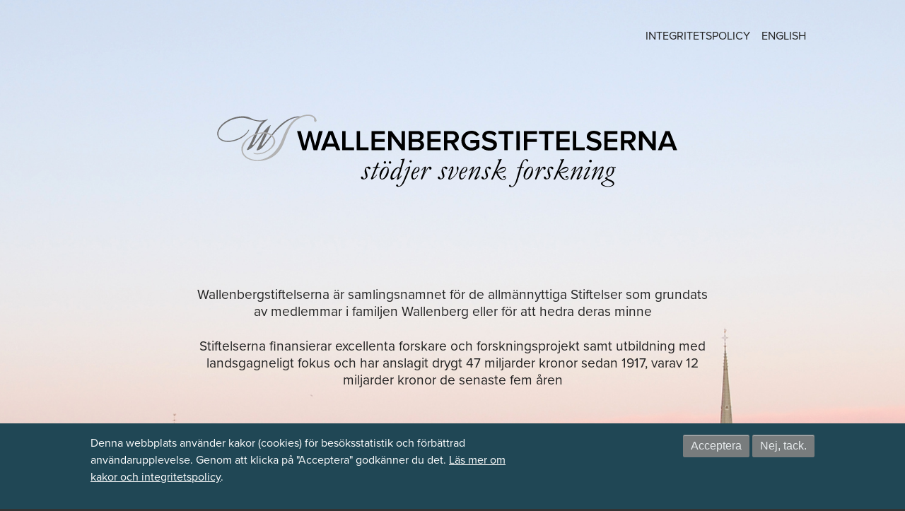

--- FILE ---
content_type: text/html; charset=UTF-8
request_url: https://wallenberg.org/sv
body_size: 9599
content:
<!DOCTYPE html>
<html lang="sv" dir="ltr" prefix="og: https://ogp.me/ns#" class="no-js adaptivetheme">
  <head>
    <link href="https://wallenberg.org/themes/custom/wallenberg_com/images/touch-icons/apple-icon-60x60.png" rel="apple-touch-icon" sizes="60x60" /><link href="https://wallenberg.org/themes/custom/wallenberg_com/images/touch-icons/apple-icon-76x76.png" rel="apple-touch-icon" sizes="76x76" /><link href="https://wallenberg.org/themes/custom/wallenberg_com/images/touch-icons/apple-icon-120x120.png" rel="apple-touch-icon" sizes="120x120" /><link href="https://wallenberg.org/themes/custom/wallenberg_com/images/touch-icons/apple-icon-152x152.png" rel="apple-touch-icon" sizes="152x152" /><link href="https://wallenberg.org/themes/custom/wallenberg_com/images/touch-icons/apple-icon-180x180.png" rel="apple-touch-icon" sizes="180x180" /><link href="https://wallenberg.org/themes/custom/wallenberg_com/images/touch-icons/android-icon-192x192.png" rel="icon" sizes="192x192" />
    <meta charset="utf-8" />
<script>window.dataLayer = window.dataLayer || [];function gtag(){dataLayer.push(arguments)};gtag("js", new Date());gtag("set", "developer_id.dMDhkMT", true);gtag("config", "G-SG4W8MG9P6", {"groups":"default","page_placeholder":"PLACEHOLDER_page_location","allow_ad_personalization_signals":false});</script>
<meta name="description" content="Testar" />
<link rel="canonical" href="https://wallenberg.org/sv" />
<link rel="shortlink" href="https://wallenberg.org/sv" />
<meta property="og:site_name" content="Wallenbergstiftelserna" />
<meta property="og:type" content="website" />
<meta property="og:url" content="https://wallenberg.org/sv/startsida" />
<meta property="og:title" content="Startsida | Wallenbergstiftelserna" />
<meta property="og:description" content="Testar" />
<meta property="og:image" content="https://wallenberg.org/sites/default/files/styles/top_image/public/2019-02/stockholm-sunset-1380407_0.jpg?h=1502d338&amp;itok=ObSjtFHU" />
<meta property="og:image" content="https://wallenberg.org/themes/custom/wallenberg_com/images/fb_logo.png" />
<meta name="Generator" content="Drupal 10 (https://www.drupal.org)" />
<meta name="MobileOptimized" content="width" />
<meta name="HandheldFriendly" content="true" />
<meta name="viewport" content="width=device-width, initial-scale=1.0" />
<style>.block-plugin-id--block-content-1280d58d-a34f-4bbd-9a55-784832dd1e0a .block__content { background-color: rgb(103,63,89); }</style>
<style>.block-plugin-id--block-content-ee26c83f-afa5-4130-85d5-d558b2a0deea .block__content { background-color: rgb(1,69,88); }</style>
<style media="(min-width:768px)">.header-fixed-background {background-color: #000 !important;background-image:  url('/sites/default/files/styles/top_image/public/2019-02/stockholm-sunset-1380407_0.jpg?h=1502d338&itok=ObSjtFHU') !important;background-repeat: no-repeat !important;background-attachment: scroll !important;background-position: center bottom !important;z-index: auto;background-size: cover !important;-webkit-background-size: cover !important;-moz-background-size: cover !important;-o-background-size: cover !important;filter: progid:DXImageTransform.Microsoft.AlphaImageLoader(src='/sites/default/files/styles/top_image/public/2019-02/stockholm-sunset-1380407_0.jpg?h=1502d338&itok=ObSjtFHU', sizingMethod='scale');-ms-filter: progid:DXImageTransform.Microsoft.AlphaImageLoader(src='/sites/default/files/styles/top_image/public/2019-02/stockholm-sunset-1380407_0.jpg?h=1502d338&itok=ObSjtFHU', sizingMethod='scale');}</style>
<link rel="icon" href="/themes/custom/wallenberg_com/favicon.ico" type="image/vnd.microsoft.icon" />
<link rel="alternate" hreflang="sv" href="https://wallenberg.org/sv" />
<link rel="alternate" hreflang="en" href="https://wallenberg.org/en" />
<script src="/sites/default/files/eu_cookie_compliance/eu_cookie_compliance.script.js?t4wa36" defer></script>

    <link rel="dns-prefetch" href="//cdnjs.cloudflare.com"><title>Startsida | Wallenbergstiftelserna</title>
    <link rel="stylesheet" media="all" href="/themes/contrib/stable/css/system/components/align.module.css?t4wa36" />
<link rel="stylesheet" media="all" href="/themes/contrib/stable/css/system/components/fieldgroup.module.css?t4wa36" />
<link rel="stylesheet" media="all" href="/themes/contrib/stable/css/system/components/container-inline.module.css?t4wa36" />
<link rel="stylesheet" media="all" href="/themes/contrib/stable/css/system/components/clearfix.module.css?t4wa36" />
<link rel="stylesheet" media="all" href="/themes/contrib/stable/css/system/components/details.module.css?t4wa36" />
<link rel="stylesheet" media="all" href="/themes/contrib/stable/css/system/components/hidden.module.css?t4wa36" />
<link rel="stylesheet" media="all" href="/themes/contrib/stable/css/system/components/item-list.module.css?t4wa36" />
<link rel="stylesheet" media="all" href="/themes/contrib/stable/css/system/components/js.module.css?t4wa36" />
<link rel="stylesheet" media="all" href="/themes/contrib/stable/css/system/components/nowrap.module.css?t4wa36" />
<link rel="stylesheet" media="all" href="/themes/contrib/stable/css/system/components/position-container.module.css?t4wa36" />
<link rel="stylesheet" media="all" href="/themes/contrib/stable/css/system/components/reset-appearance.module.css?t4wa36" />
<link rel="stylesheet" media="all" href="/themes/contrib/stable/css/system/components/resize.module.css?t4wa36" />
<link rel="stylesheet" media="all" href="/themes/contrib/stable/css/system/components/system-status-counter.css?t4wa36" />
<link rel="stylesheet" media="all" href="/themes/contrib/stable/css/system/components/system-status-report-counters.css?t4wa36" />
<link rel="stylesheet" media="all" href="/themes/contrib/stable/css/system/components/system-status-report-general-info.css?t4wa36" />
<link rel="stylesheet" media="all" href="/themes/contrib/stable/css/system/components/tablesort.module.css?t4wa36" />
<link rel="stylesheet" media="all" href="/modules/contrib/video_embed_field/css/video_embed_field.responsive-video.css?t4wa36" />
<link rel="stylesheet" media="all" href="/themes/contrib/stable/css/views/views.module.css?t4wa36" />
<link rel="stylesheet" media="all" href="/modules/contrib/eu_cookie_compliance/css/eu_cookie_compliance.bare.css?t4wa36" />
<link rel="stylesheet" media="all" href="/core/modules/layout_discovery/layouts/onecol/onecol.css?t4wa36" />
<link rel="stylesheet" media="all" href="/modules/contrib/paragraphs/css/paragraphs.unpublished.css?t4wa36" />
<link rel="stylesheet" media="all" href="/themes/custom/wallenberg_com/styles/css/components/font-awesome.css?t4wa36" />
<link rel="stylesheet" media="all" href="/themes/custom/wallenberg_com/styles/css/components/webfonts.css?t4wa36" />
<link rel="stylesheet" media="all" href="/themes/custom/wallenberg_com/styles/css/components/base.css?t4wa36" />
<link rel="stylesheet" media="all" href="/themes/custom/wallenberg_com/styles/css/components/tables.css?t4wa36" />
<link rel="stylesheet" media="all" href="/themes/custom/wallenberg_com/styles/css/components/form.css?t4wa36" />
<link rel="stylesheet" media="all" href="/themes/custom/wallenberg_com/styles/css/components/field.css?t4wa36" />
<link rel="stylesheet" media="all" href="/themes/custom/wallenberg_com/styles/css/components/image.css?t4wa36" />
<link rel="stylesheet" media="all" href="/themes/custom/wallenberg_com/styles/css/components/page.css?t4wa36" />
<link rel="stylesheet" media="all" href="/themes/custom/wallenberg_com/styles/css/components/block.css?t4wa36" />
<link rel="stylesheet" media="all" href="/themes/custom/wallenberg_com/styles/css/components/block--branding.css?t4wa36" />
<link rel="stylesheet" media="all" href="/themes/custom/wallenberg_com/styles/css/components/block--breadcrumb.css?t4wa36" />
<link rel="stylesheet" media="all" href="/themes/custom/wallenberg_com/styles/css/components/node.css?t4wa36" />
<link rel="stylesheet" media="all" href="/themes/custom/wallenberg_com/styles/css/components/user.css?t4wa36" />
<link rel="stylesheet" media="all" href="/themes/custom/wallenberg_com/styles/css/components/views.css?t4wa36" />
<link rel="stylesheet" media="all" href="/themes/custom/wallenberg_com/styles/css/components/menu.css?t4wa36" />
<link rel="stylesheet" media="all" href="/themes/custom/wallenberg_com/styles/css/components/pagers.css?t4wa36" />
<link rel="stylesheet" media="all" href="/themes/custom/wallenberg_com/styles/css/components/labels.css?t4wa36" />
<link rel="stylesheet" media="all" href="/themes/custom/wallenberg_com/styles/css/components/markers.css?t4wa36" />
<link rel="stylesheet" media="all" href="/themes/custom/wallenberg_com/styles/css/components/messages.css?t4wa36" />
<link rel="stylesheet" media="all" href="/themes/custom/wallenberg_com/styles/css/components/print.css?t4wa36" />
<link rel="stylesheet" media="all" href="/themes/custom/wallenberg_com/styles/css/generated/wallenberg_com.layout.page.css?t4wa36" />
<link rel="stylesheet" media="all" href="/themes/custom/wallenberg_com/styles/css/components/contact-forms.css?t4wa36" />
<link rel="stylesheet" media="all" href="/themes/custom/wallenberg_com/styles/css/components/block--language-switcher.css?t4wa36" />
<link rel="stylesheet" media="all" href="/themes/custom/wallenberg_com/styles/css/components/responsive-tables.css?t4wa36" />
<link rel="stylesheet" media="all" href="/themes/custom/wallenberg_com/styles/css/components/search.css?t4wa36" />
<link rel="stylesheet" media="all" href="/themes/custom/wallenberg_com/styles/css/components/taxonomy.css?t4wa36" />
<link rel="stylesheet" media="all" href="/themes/custom/wallenberg_com/styles/css/components/ckeditor.css?t4wa36" />
<link rel="stylesheet" media="all" href="/themes/custom/wallenberg_com/styles/css/components/color.css?t4wa36" />
<link rel="stylesheet" media="all" href="/themes/custom/wallenberg_com/styles/css/components/tabs.css?t4wa36" />
<link rel="stylesheet" media="all" href="/themes/custom/wallenberg_com/styles/css/components/display-suite-fields.css?t4wa36" />
<link rel="stylesheet" media="all" href="/themes/custom/wallenberg_com/styles/css/components/jquery-ui.css?t4wa36" />
<link rel="stylesheet" media="all" href="/themes/custom/wallenberg_com/styles/css/custom.css?t4wa36" />

    <body role="document" class="layout-type--page-layout user-logged-out path-frontpage page-node-type--page theme-name--wallenberg-com">

        <a href="#block-wallenberg-com-content" class="visually-hidden focusable skip-link">Hoppa till huvudinnehåll</a>
    
      <div class="dialog-off-canvas-main-canvas" data-off-canvas-main-canvas>
    
<div class="page js-layout">
  <div data-at-row="sticky-header" class="l-sticky-header l-row">
  
  <div class="l-pr page__row pr-sticky-header" id="sticky-header">
    <div class="l-rw regions container pr-sticky-header__rw arc--1 hr--2" data-at-regions="">
      <div  data-at-region="2" data-at-block-count="1" class="l-r region pr-sticky-header__sticky-header-second" id="rid-sticky-header-second">
    <div class="menu-toggle">
      <span></span>
      <span></span>
      <span></span>
    </div>
    <div class="menu-wrapper">
      <div class="menu-content"><div class="language-switcher-language-url l-bl block block-config-provider--language block-plugin-id--language-block-language-interface" id="block-sprakvaljare"id="language-blocklanguage-interface">
  <div class="block__inner">

    <div class="block__content"><ul class="links"><li hreflang="sv" data-drupal-link-system-path="&lt;front&gt;" class="sv is-active" aria-current="page"><span class="sv__link-wrapper"><a href="/sv" class="sv__link is-active" hreflang="sv" data-drupal-link-system-path="&lt;front&gt;" aria-current="page">Svenska</a></span></li><li hreflang="en" data-drupal-link-system-path="&lt;front&gt;" class="en"><span class="en__link-wrapper"><a href="/en" class="en__link" hreflang="en" data-drupal-link-system-path="&lt;front&gt;">English</a></span></li></ul></div></div>
</div>
<nav role="navigation" aria-labelledby="block-main-menu-menu" id="block-main-menu" class="l-bl block block-menu block-config-provider--system block-plugin-id--system-menu-block-main" id="system-menu-blockmain">
  <div class="block__inner block-menu__inner">

    
    <h2 class="visually-hidden block__title block-menu__title" id="block-main-menu-menu"><span>Huvudmeny</span></h2>
    <div class="block__content block-menu__content">
    <ul class="menu odd menu-level-1 menu-name--main">      
                          
      
            <li class="menu__item menu__item-title--integritetspolicy" id="menu-name--main__integritetspolicy">

        <span class="menu__link--wrapper">
          <a href="/sv/integritetspolicy" class="menu__link" data-drupal-link-system-path="node/58">Integritetspolicy</a>
        </span>

        
      </li></ul>
  

</div></div>
</nav>
</div>
    </div>
  </div>
    </div>
  </div>
  
</div>
<div class="header-fixed-background"></div>
<div data-at-row="header" class="l-header l-row">
  
  <header class="l-pr page__row pr-header" role="banner" id="masthead">
    <div class="l-rw regions container pr-header__rw arc--1 hr--3" data-at-regions="">
      <div  data-at-region="3" data-at-block-count="1" class="l-r region pr-header__header-wide" id="rid-header-wide"><div id="block-wallenberg-com-branding" class="l-bl block block-branding block-config-provider--system block-plugin-id--system-branding-block has-logo" id="system-branding-block">
  <div class="block__inner block-branding__inner">

    <div class="block__content block-branding__content site-branding"><a href="/sv" title="Hem" itemprop="url" rel="home" class="site-branding__logo-link"><img src="/themes/custom/wallenberg_com/logo.svgz" alt="Hem" itemprop="logo" class="site-branding__logo-img" /></a></div></div>
</div>
<div class="views-element-container l-bl block block-config-provider--views block-plugin-id--views-block-page-top-image-block-1" id="block-views-block-page-top-image-block-1"id="views-blockpage-top-image-block-1">
  <div class="block__inner">

    <div class="block__content"><div class="element-container-wrapper"><div class="view view-page-top-image view-id-page_top_image view-display-id-block_1 js-view-dom-id-6aeac19dd8b7f7ae566d20fa88fbcc2fafd469ea9ee4acfa34d52ccbcf6f24e7">
  
    
      
      <div class="view-content view-rows">
          <div class="views-row">
    <div class="views-field views-field-field-page-top-text"><div class="field-content"><p class="text-align-center">Wallenbergstiftelserna är samlingsnamnet för de allmännyttiga Stiftelser som grundats av medlemmar i familjen Wallenberg eller för att hedra deras minne</p><p class="text-align-center">Stiftelserna finansierar excellenta forskare och forskningsprojekt samt&nbsp;utbildning med landsgagneligt fokus och har anslagit drygt 47 miljarder kronor sedan 1917, varav 12 miljarder kronor de senaste fem åren</p></div></div><div class="views-field views-field-field-media-image"><div class="field-content"></div></div>
  </div>

    </div>
  
          </div>
</div>
</div></div>
</div>
</div>
    </div>
  </header>
  
</div>
<div data-at-row="highlighted" class="l-highlighted l-row">
  
  <div class="l-pr page__row pr-highlighted" id="highlighted">
    <div class="l-rw regions container pr-highlighted__rw arc--1 hr--1" data-at-regions="">
      <div  data-at-region="1" data-at-block-count="1" class="l-r region pr-highlighted__highlighted" id="rid-highlighted"><div class="views-element-container l-bl block block-config-provider--views block-plugin-id--views-block-page-teasers-block-1" id="block-views-block-page-teasers-block-1"id="views-blockpage-teasers-block-1">
  <div class="block__inner">

    <div class="block__content"><div class="element-container-wrapper"><div class="view view-page-teasers view-id-page_teasers view-display-id-block_1 js-view-dom-id-4fdeef80b5cc354b843178558bbc90b00dd9e220074faf929b434599ac9bae1d">
  
    
      
      <div class="view-content view-rows">
          <div class="teaser">
      <div class="atl atl--layout-onecol layout layout--onecol">
    <div  class="layout__region layout__region--content">
      <div class="field field-paragraph--dynamic-token-fieldparagraph-pg-teaser-text-with-bg field-formatter-ds-field field-name-dynamic-token-fieldparagraph-pg-teaser-text-with-bg field-type-ds field-label-hidden has-single"><div class="field__items"><div class="field__item"><div class="teaser-content" data-teaser-bg="#004d86" style="background: #004d86"><a href="https://kaw.wallenberg.org"><img src="https://wallenberg.org/sites/default/files/2019-01/kaw_logo_sv.svg"></a></div>
</div></div>
</div>

    </div>
  </div>


  </div>
    <div class="teaser">
      <div class="atl atl--layout-onecol layout layout--onecol">
    <div  class="layout__region layout__region--content">
      <div class="field field-paragraph--dynamic-token-fieldparagraph-pg-teaser-text-with-bg field-formatter-ds-field field-name-dynamic-token-fieldparagraph-pg-teaser-text-with-bg field-type-ds field-label-hidden has-single"><div class="field__items"><div class="field__item"><div class="teaser-content" data-teaser-bg="#00372b" style="background: #00372b"><a href="https://mmw.wallenberg.org"><img src="https://wallenberg.org/sites/default/files/2023-03/logo_neg_0.svg"></a></div>
</div></div>
</div>

    </div>
  </div>


  </div>
    <div class="teaser">
      <div class="atl atl--layout-onecol layout layout--onecol">
    <div  class="layout__region layout__region--content">
      <div class="field field-paragraph--dynamic-token-fieldparagraph-pg-teaser-text-with-bg field-formatter-ds-field field-name-dynamic-token-fieldparagraph-pg-teaser-text-with-bg field-type-ds field-label-hidden has-single"><div class="field__items"><div class="field__item"><div class="teaser-content" data-teaser-bg="#730028" style="background: #730028"><a href="https://maw.wallenberg.org"><img src="https://wallenberg.org/sites/default/files/2023-03/logo_neg_1.svg"></a></div>
</div></div>
</div>

    </div>
  </div>


  </div>

    </div>
  
          </div>
</div>
</div></div>
</div>
<div class="l-bl block--messages" id="system-messages-block" data-drupal-messages><div data-drupal-messages-fallback class="hidden"></div></div></div>
    </div>
  </div>
  
</div>
<div data-at-row="main" class="l-main l-row">
  
  <div class="l-pr page__row pr-main" id="main-content">
    <div class="l-rw regions container pr-main__rw arc--1 hr--1" data-at-regions="">
      <div  data-at-region="1" data-at-block-count="3" class="l-r region pr-main__content" id="rid-content"><main id="block-wallenberg-com-content" class="l-bl block block-main-content" role="main" id="system-main-block">
  
    <div role="article" class="node node--view-mode-full node--type-page node--id-1 atl atl--layout-onecol layout layout--onecol">
    <div  class="layout__region layout__region--content">
          
      <div class="paragraph-row">  <div class="paragraph paragraph--view-mode-default paragraph--type-announcement paragraph--id-22 atl atl--layout-onecol layout layout--onecol">
    <div  class="layout__region layout__region--content">
      <div class="field field-paragraph--dynamic-token-fieldparagraph-background-color-script field-formatter-ds-field field-name-dynamic-token-fieldparagraph-background-color-script field-type-ds field-label-hidden has-single"><div class="field__items"><div class="field__item"><div class="paragraph-row-background" data-bg-hex="#2D4E64">&nbsp;</div>
</div></div>
</div>
<div class="clearfix text-formatted field field-paragraph--field-pg-announcement-text field-formatter-text-default field-name-field-pg-announcement-text field-type-text-long field-label-hidden has-single"><div class="field__items"><div class="field__item"><h3 class="text-align-center">Sista ansökningsdagar&nbsp;för alla stiftelser</h3><p class="text-align-center"><br>&nbsp;</p></div></div>
</div>
<div class="field field-paragraph--field-pg-announcement-button field-formatter-string field-name-field-pg-announcement-button field-type-string field-label-hidden has-single"><div class="field__items"><div class="field__item">Se ansökningsdagar</div></div>
</div>
<div class="field field-paragraph--field-pg-announcement-date-ref field-formatter-entity-reference-revisions-entity-view field-name-field-pg-announcement-date-ref field-type-entity-reference-revisions field-label-hidden has-multiple"><div class="field__items"><div class="field__item">  <div class="paragraph paragraph--view-mode-default paragraph--type-announcement-date paragraph--id-17 atl atl--layout-onecol layout layout--onecol">
    <div  class="layout__region layout__region--content">
      <div class="field field-name-dynamic-token-fieldparagraph-pg-announcment-date"><div class="field field-name-dynamic-token-fieldparagraph-pg-announcment-date field-label-above">sista ansökningdag för</div><p><span class="day">1</span> <span class="month">februari 2026</span><span class="description">sista ansökningsdag för</span></p>
</div>
<div class="clearfix text-formatted field field-paragraph--field-pg-announcement-date-text field-formatter-text-default field-name-field-pg-announcement-date-text field-type-text-long field-label-hidden has-single"><div class="field__items"><div class="field__item"><p><a href="https://kaw.wallenberg.org/utlysningar/2026-forskningsprojekt-av-hog-vetenskaplig-potential"><strong>Knut och Alice Wallenbergs Stiftelse</strong></a><br><a href="https://kaw.wallenberg.org/utlysningar/2026-forskningsprojekt-av-hog-vetenskaplig-potential">Forskningsprojekt av hög vetenskaplig potential</a><br>&nbsp;</p><p>&nbsp;</p></div></div>
</div>

    </div>
  </div>

</div><div class="field__item">  <div class="paragraph paragraph--view-mode-default paragraph--type-announcement-date paragraph--id-44 atl atl--layout-onecol layout layout--onecol">
    <div  class="layout__region layout__region--content">
      <div class="field field-name-dynamic-token-fieldparagraph-pg-announcment-date"><div class="field field-name-dynamic-token-fieldparagraph-pg-announcment-date field-label-above">sista ansökningdag för</div><p><span class="day">20</span> <span class="month">februari 2026</span><span class="description">sista ansökningsdag för</span></p>
</div>
<div class="clearfix text-formatted field field-paragraph--field-pg-announcement-date-text field-formatter-text-default field-name-field-pg-announcement-date-text field-type-text-long field-label-hidden has-single"><div class="field__items"><div class="field__item"><p><a href="https://kaw.wallenberg.org/utlysningar/proof-concept-grants-life-science"><strong>Knut och Alice Wallenbergs Stiftelse</strong></a><br><a href="https://kaw.wallenberg.org/utlysningar/proof-concept-grants-life-science">Proof of Concept &nbsp;inom Life Science för forskare med anslag från Wallenbergstiftelserna</a></p></div></div>
</div>

    </div>
  </div>

</div><div class="field__item">  <div class="paragraph paragraph--view-mode-default paragraph--type-announcement-date paragraph--id-47 atl atl--layout-onecol layout layout--onecol">
    <div  class="layout__region layout__region--content">
      <div class="field field-name-dynamic-token-fieldparagraph-pg-announcment-date"><div class="field field-name-dynamic-token-fieldparagraph-pg-announcment-date field-label-above">sista ansökningdag för</div><p><span class="day">25</span> <span class="month">mars 2026</span><span class="description">sista ansökningsdag för</span></p>
</div>
<div class="clearfix text-formatted field field-paragraph--field-pg-announcement-date-text field-formatter-text-default field-name-field-pg-announcement-date-text field-type-text-long field-label-hidden has-single"><div class="field__items"><div class="field__item"><p><a href="https://kaw.wallenberg.org/utlysningar/proof-concept-anslag-inom-ai-kvantteknik-eller-ikt" data-entity-type="external"><strong>Knut och Alice Wallenbergs Stiftelse</strong></a><br><a href="https://kaw.wallenberg.org/utlysningar/proof-concept-anslag-inom-ai-kvantteknik-eller-ikt" data-entity-type="external">Proof of Concept inom AI, kvantteknologi eller ICT</a><br>&nbsp;</p></div></div>
</div>

    </div>
  </div>

</div><div class="field__item">  <div class="paragraph paragraph--view-mode-default paragraph--type-announcement-date paragraph--id-19 atl atl--layout-onecol layout layout--onecol">
    <div  class="layout__region layout__region--content">
      <div class="field field-name-dynamic-token-fieldparagraph-pg-announcment-date"><div class="field field-name-dynamic-token-fieldparagraph-pg-announcment-date field-label-above">sista ansökningdag för</div><p><span class="day">1</span> <span class="month">april 2026</span><span class="description">sista ansökningsdag för</span></p>
</div>
<div class="clearfix text-formatted field field-paragraph--field-pg-announcement-date-text field-formatter-text-default field-name-field-pg-announcement-date-text field-type-text-long field-label-hidden has-single"><div class="field__items"><div class="field__item"><p><a href="https://mmw.wallenberg.org/anslagsguide/riktlinjer"><strong>Marianne och Marcus Wallenbergs Stiftelse</strong></a><br><a href="https://mmw.wallenberg.org/anslagsguide/riktlinjer">Projektanslag inom samhällsvetenskap</a></p><p><a href="https://maw.wallenberg.org/anslagsguide/riktlinjer"><strong>Stiftelsen Marcus och Amalia Wallenbergs Minnesfond</strong></a><br><a href="https://maw.wallenberg.org/anslagsguide/riktlinjer">Projektanslag inom humaniora</a></p><p><a href="https://pws.wallenberg.org/anslagsguide#announcement_40" target="_blank"><strong>Ekon. dr Peter Wallenbergs Stiftelse för Ekonomi och Teknik</strong></a><br><a href="https://pws.wallenberg.org/anslagsguide#announcement_40" target="_blank">Projekt med anknytning till ekonomi och teknik</a></p><p><a href="https://srf.wallenberg.org/anslagsguide#announcement_41" target="_blank"><strong>Stiftelsen för Rättsvetenskaplig Forskning</strong></a><br><a href="https://srf.wallenberg.org/anslagsguide#announcement_41" target="_blank">Författarbidrag rättsvetenskapliga verk</a></p></div></div>
</div>

    </div>
  </div>

</div><div class="field__item">  <div class="paragraph paragraph--view-mode-default paragraph--type-announcement-date paragraph--id-38 atl atl--layout-onecol layout layout--onecol">
    <div  class="layout__region layout__region--content">
      <div class="field field-name-dynamic-token-fieldparagraph-pg-announcment-date"><div class="field field-name-dynamic-token-fieldparagraph-pg-announcment-date field-label-above">sista ansökningdag för</div><p><span class="day">8</span> <span class="month">april 2026</span><span class="description">sista ansökningsdag för</span></p>
</div>
<div class="clearfix text-formatted field field-paragraph--field-pg-announcement-date-text field-formatter-text-default field-name-field-pg-announcement-date-text field-type-text-long field-label-hidden has-single"><div class="field__items"><div class="field__item"><p><a href="https://epw.wallenberg.org/anslagsguide"><strong>Ekon. dr Peter Wallenbergs Stiftelse för Entreprenörskap och Affärsmannaskap</strong></a></p></div></div>
</div>

    </div>
  </div>

</div><div class="field__item">  <div class="paragraph paragraph--view-mode-default paragraph--type-announcement-date paragraph--id-21 atl atl--layout-onecol layout layout--onecol">
    <div  class="layout__region layout__region--content">
      <div class="field field-name-dynamic-token-fieldparagraph-pg-announcment-date"><div class="field field-name-dynamic-token-fieldparagraph-pg-announcment-date field-label-above">sista ansökningdag för</div><p><span class="day">20</span> <span class="month">april 2026</span><span class="description">sista ansökningsdag för</span></p>
</div>
<div class="clearfix text-formatted field field-paragraph--field-pg-announcement-date-text field-formatter-text-default field-name-field-pg-announcement-date-text field-type-text-long field-label-hidden has-single"><div class="field__items"><div class="field__item"><p><a href="https://tmw.wallenberg.org/anslagsguide#announcement_40" target="_blank"><strong>Tekn. dr Marcus Wallenbergs Stiftelse</strong></a><br><a href="https://tmw.wallenberg.org/anslagsguide#announcement_40" target="_blank">Stipendier för utlandsstudier inom internationellt industriellt företagande</a></p></div></div>
</div>

    </div>
  </div>

</div><div class="field__item">  <div class="paragraph paragraph--view-mode-default paragraph--type-announcement-date paragraph--id-36 atl atl--layout-onecol layout layout--onecol">
    <div  class="layout__region layout__region--content">
      <div class="field field-name-dynamic-token-fieldparagraph-pg-announcment-date"><div class="field field-name-dynamic-token-fieldparagraph-pg-announcment-date field-label-above">sista ansökningdag för</div><p><span class="day">25</span> <span class="month">april 2026</span><span class="description">sista ansökningsdag för</span></p>
</div>
<div class="clearfix text-formatted field field-paragraph--field-pg-announcement-date-text field-formatter-text-default field-name-field-pg-announcement-date-text field-type-text-long field-label-hidden has-single"><div class="field__items"><div class="field__item"><p><a href="https://kaw.wallenberg.org/utlysningar/2026-nominering-till-wallenberg-academy-fellows-forlangning"><strong>Knut och Alice Wallenbergs Stiftelse</strong></a><br><a href="https://kaw.wallenberg.org/utlysningar/2026-nominering-till-wallenberg-academy-fellows-forlangning">Nominering till Wallenberg Academy Fellows förlängning</a></p></div></div>
</div>

    </div>
  </div>

</div><div class="field__item">  <div class="paragraph paragraph--view-mode-default paragraph--type-announcement-date paragraph--id-24 atl atl--layout-onecol layout layout--onecol">
    <div  class="layout__region layout__region--content">
      <div class="field field-name-dynamic-token-fieldparagraph-pg-announcment-date"><div class="field field-name-dynamic-token-fieldparagraph-pg-announcment-date field-label-above">sista ansökningdag för</div><p><span class="day">1</span> <span class="month">juni 2026</span><span class="description">sista ansökningsdag för</span></p>
</div>
<div class="clearfix text-formatted field field-paragraph--field-pg-announcement-date-text field-formatter-text-default field-name-field-pg-announcement-date-text field-type-text-long field-label-hidden has-single"><div class="field__items"><div class="field__item"><p><a href="https://bws.wallenberg.org/anslagsguide#announcement_41" target="_blank"><strong>Berit Wallenbergs Stiftelse</strong></a><br><a href="https://bws.wallenberg.org/anslagsguide#announcement_41" target="_blank">Vetenskapliga projekt av större storlek</a></p><p><a href="https://bws.wallenberg.org/anslagsguide#announcement_42" target="_blank"><strong>Berit Wallenbergs Stiftelse</strong></a><br><a href="https://bws.wallenberg.org/anslagsguide#announcement_42" target="_blank">Vetenskapliga projekt av mindre storlek&nbsp;</a></p><p><a href="https://bws.wallenberg.org/anslagsguide#announcement_40" target="_blank"><strong>Berit Wallenbergs Stiftelse</strong></a><br><a href="https://bws.wallenberg.org/anslagsguide#announcement_40" target="_blank">Doktorandtjänster</a></p></div></div>
</div>

    </div>
  </div>

</div><div class="field__item">  <div class="paragraph paragraph--view-mode-default paragraph--type-announcement-date paragraph--id-40 atl atl--layout-onecol layout layout--onecol">
    <div  class="layout__region layout__region--content">
      <div class="field field-name-dynamic-token-fieldparagraph-pg-announcment-date"><div class="field field-name-dynamic-token-fieldparagraph-pg-announcment-date field-label-above">sista ansökningdag för</div><p><span class="day">1</span> <span class="month">september 2026</span><span class="description">sista ansökningsdag för</span></p>
</div>
<div class="clearfix text-formatted field field-paragraph--field-pg-announcement-date-text field-formatter-text-default field-name-field-pg-announcement-date-text field-type-text-long field-label-hidden has-single"><div class="field__items"><div class="field__item"><p><a href="https://jws.wallenberg.org/anslagsguide#announcement_41" target="_blank"><strong>Jacob Wallenbergs Stiftelse, Särskilda Fonden</strong></a><br><a href="https://jws.wallenberg.org/anslagsguide#announcement_41" target="_blank">Projektanslag</a></p></div></div>
</div>

    </div>
  </div>

</div><div class="field__item">  <div class="paragraph paragraph--view-mode-default paragraph--type-announcement-date paragraph--id-26 atl atl--layout-onecol layout layout--onecol">
    <div  class="layout__region layout__region--content">
      <div class="field field-name-dynamic-token-fieldparagraph-pg-announcment-date"><div class="field field-name-dynamic-token-fieldparagraph-pg-announcment-date field-label-above">sista ansökningdag för</div><p><span class="day">1</span> <span class="month">oktober 2026</span><span class="description">sista ansökningsdag för</span></p>
</div>
<div class="clearfix text-formatted field field-paragraph--field-pg-announcement-date-text field-formatter-text-default field-name-field-pg-announcement-date-text field-type-text-long field-label-hidden has-single"><div class="field__items"><div class="field__item"><p><a href="https://srf.wallenberg.org/anslagsguide#announcement_42" target="_blank"><strong>Stiftelsen för Rättsvetenskaplig Forskning</strong></a><br><a href="https://srf.wallenberg.org/anslagsguide#announcement_42" target="_blank">Författarbidrag</a></p><p><a href="https://mws.wallenberg.org/anslagsguide#announcement_40" target="_blank"><strong>Marcus Wallenbergs Stiftelse för Internationellt Vetenskapligt Samarbete</strong></a><br><a href="https://mws.wallenberg.org/anslagsguide#announcement_40" target="_blank">Internationella vetenskapliga symposier</a></p><p>&nbsp;</p></div></div>
</div>

    </div>
  </div>

</div><div class="field__item">  <div class="paragraph paragraph--view-mode-default paragraph--type-announcement-date paragraph--id-27 atl atl--layout-onecol layout layout--onecol">
    <div  class="layout__region layout__region--content">
      <div class="field field-name-dynamic-token-fieldparagraph-pg-announcment-date"><div class="field field-name-dynamic-token-fieldparagraph-pg-announcment-date field-label-above">sista ansökningdag för</div><p><span class="day">5</span> <span class="month">oktober 2026</span><span class="description">sista ansökningsdag för</span></p>
</div>
<div class="clearfix text-formatted field field-paragraph--field-pg-announcement-date-text field-formatter-text-default field-name-field-pg-announcement-date-text field-type-text-long field-label-hidden has-single"><div class="field__items"><div class="field__item"><p><a href="https://kaw.wallenberg.org/utlysningar/matematikprogrammet"><strong>Knut och Alice Wallenbergs Stiftelse</strong></a><br><a href="https://kaw.wallenberg.org/utlysningar/matematikprogrammet">Matematikprogrammet</a></p></div></div>
</div>

    </div>
  </div>

</div><div class="field__item">  <div class="paragraph paragraph--view-mode-default paragraph--type-announcement-date paragraph--id-52 atl atl--layout-onecol layout layout--onecol">
    <div  class="layout__region layout__region--content">
      <div class="field field-name-dynamic-token-fieldparagraph-pg-announcment-date"><div class="field field-name-dynamic-token-fieldparagraph-pg-announcment-date field-label-above">sista ansökningdag för</div><p><span class="day">15</span> <span class="month">oktober 2026</span><span class="description">sista ansökningsdag för</span></p>
</div>
<div class="clearfix text-formatted field field-paragraph--field-pg-announcement-date-text field-formatter-text-default field-name-field-pg-announcement-date-text field-type-text-long field-label-hidden has-single"><div class="field__items"><div class="field__item"><p><a href="https://kaw.wallenberg.org/utlysningar/proof-concept-inom-materialvetenskap"><strong>Knut och Alice Wallenbergs Stiftelse</strong></a><br><a href="https://kaw.wallenberg.org/utlysningar/proof-concept-inom-materialvetenskap">Proof of Concept inom materialvetenskap</a></p></div></div>
</div>

    </div>
  </div>

</div><div class="field__item">  <div class="paragraph paragraph--view-mode-default paragraph--type-announcement-date paragraph--id-28 atl atl--layout-onecol layout layout--onecol">
    <div  class="layout__region layout__region--content">
      <div class="field field-name-dynamic-token-fieldparagraph-pg-announcment-date"><div class="field field-name-dynamic-token-fieldparagraph-pg-announcment-date field-label-above">sista ansökningdag för</div><p><span class="day">31</span> <span class="month">oktober 2026</span><span class="description">sista ansökningsdag för</span></p>
</div>
<div class="clearfix text-formatted field field-paragraph--field-pg-announcement-date-text field-formatter-text-default field-name-field-pg-announcement-date-text field-type-text-long field-label-hidden has-single"><div class="field__items"><div class="field__item"><p><a href="https://srf.wallenberg.org/anslagsguide#announcement_43" target="_blank"><strong>Stiftelsen för Rättsvetenskaplig Forskning</strong></a><br><a href="https://srf.wallenberg.org/anslagsguide#announcement_43" target="_blank">Postdoktjänster</a></p></div></div>
</div>

    </div>
  </div>

</div><div class="field__item">  <div class="paragraph paragraph--view-mode-default paragraph--type-announcement-date paragraph--id-29 atl atl--layout-onecol layout layout--onecol">
    <div  class="layout__region layout__region--content">
      <div class="field field-name-dynamic-token-fieldparagraph-pg-announcment-date"><div class="field field-name-dynamic-token-fieldparagraph-pg-announcment-date field-label-above">sista ansökningdag för</div><p><span class="day">16</span> <span class="month">november 2026</span><span class="description">sista ansökningsdag för</span></p>
</div>
<div class="clearfix text-formatted field field-paragraph--field-pg-announcement-date-text field-formatter-text-default field-name-field-pg-announcement-date-text field-type-text-long field-label-hidden has-single"><div class="field__items"><div class="field__item"><p><a href="https://kaw.wallenberg.org/utlysningar/wallenberg-foundation-scholarship-program-postdoctoral-studies-massachusetts-institute"><strong>Knut och Alice Wallenbergs Stiftelse</strong></a><br><a href="https://kaw.wallenberg.org/utlysningar/wallenberg-foundation-scholarship-program-postdoctoral-studies-massachusetts-institute">Massachusetts Institute of Technology and&nbsp;Broad Institute postdokstipendier</a></p><p><a href="https://kaw.wallenberg.org/utlysningar/wallenberg-foundation-postdoctoral-scholarship-stanford-university-usa"><strong>Knut och Alice Wallenbergs Stiftelse</strong></a><br><a href="https://kaw.wallenberg.org/utlysningar/wallenberg-foundation-postdoctoral-scholarship-stanford-university-usa">Stanford postdokstipendier</a></p><p><a href="https://kaw.wallenberg.org/utlysningar/wallenberg-foundation-postdoctoral-fellowships-nanyang-technological-university"><strong>Knut och Alice Wallenbergs Stiftelse</strong></a><br><a href="https://kaw.wallenberg.org/utlysningar/wallenberg-foundation-postdoctoral-fellowships-nanyang-technological-university">The Wallenberg Foundation Postdoctoral Fellowships at Nanyang Technological University (NTU) Singapore</a></p><p><a href="https://tmw.wallenberg.org/anslagsguide"><strong>Tekn. dr Marcus Wallenbergs Stiftelse för internationellt industriell företagande</strong></a><br><a href="https://tmw.wallenberg.org/anslagsguide">Postdokstipendium Georgetown University</a></p></div></div>
</div>

    </div>
  </div>

</div></div>
</div>

    </div>
  </div>

</div>
      <div class="paragraph-row">  <div class="paragraph paragraph--view-mode-default paragraph--type-logo-block paragraph--id-5 atl atl--layout-onecol layout layout--onecol">
    <div  class="layout__region layout__region--content">
      <div class="field field-paragraph--dynamic-token-fieldparagraph-background-color-script field-formatter-ds-field field-name-dynamic-token-fieldparagraph-background-color-script field-type-ds field-label-hidden has-single"><div class="field__items"><div class="field__item"><div class="paragraph-row-background" data-bg-hex="#00202A">&nbsp;</div>
</div></div>
</div>
<div class="clearfix text-formatted field field-paragraph--field-pg-logo-block-text field-formatter-text-default field-name-field-pg-logo-block-text field-type-text-long field-label-hidden has-single"><div class="field__items"><div class="field__item"><h3 class="text-align-center">Stiftelserna finansierar excellenta forskare och forskningsprojekt samt&nbsp;utbildning med landsgagneligt fokus och anslog drygt 2,9 miljarder kronor under 2024</h3></div></div>
</div>
<div class="field field-paragraph--field-pg-logo-block-button field-formatter-string field-name-field-pg-logo-block-button field-type-string field-label-hidden has-single"><div class="field__items"><div class="field__item">Besök de övriga stiftelserna</div></div>
</div>
<div class="field field-paragraph--field-pg-logo-block-logo field-formatter-entity-reference-revisions-entity-view field-name-field-pg-logo-block-logo field-type-entity-reference-revisions field-label-hidden has-multiple"><div class="field__items"><div class="field__item">  <div class="atl atl--layout-onecol layout layout--onecol">
    <div  class="layout__region layout__region--content">
      <div class="field field-paragraph--dynamic-token-fieldparagraph-pg-teaser-text-with-bg field-formatter-ds-field field-name-dynamic-token-fieldparagraph-pg-teaser-text-with-bg field-type-ds field-label-hidden has-single"><div class="field__items"><div class="field__item"><div class="teaser-content" data-teaser-bg="#7799b0" style="background: #7799b0"><a href="https://jws.wallenberg.org"><img src="https://wallenberg.org/sites/default/files/2023-03/logo_neg_2.svg"></a></div>
</div></div>
</div>

    </div>
  </div>

</div><div class="field__item">  <div class="atl atl--layout-onecol layout layout--onecol">
    <div  class="layout__region layout__region--content">
      <div class="field field-paragraph--dynamic-token-fieldparagraph-pg-teaser-text-with-bg field-formatter-ds-field field-name-dynamic-token-fieldparagraph-pg-teaser-text-with-bg field-type-ds field-label-hidden has-single"><div class="field__items"><div class="field__item"><div class="teaser-content" data-teaser-bg="#577182" style="background: #577182"><a href="https://srf.wallenberg.org"><img src="https://wallenberg.org/sites/default/files/2023-03/logo_neg_3.svg"></a></div>
</div></div>
</div>

    </div>
  </div>

</div><div class="field__item">  <div class="atl atl--layout-onecol layout layout--onecol">
    <div  class="layout__region layout__region--content">
      <div class="field field-paragraph--dynamic-token-fieldparagraph-pg-teaser-text-with-bg field-formatter-ds-field field-name-dynamic-token-fieldparagraph-pg-teaser-text-with-bg field-type-ds field-label-hidden has-single"><div class="field__items"><div class="field__item"><div class="teaser-content" data-teaser-bg="#2d4e64" style="background: #2d4e64"><a href="https://tmw.wallenberg.org"><img src="https://wallenberg.org/sites/default/files/2023-03/logo_neg_4.svg"></a></div>
</div></div>
</div>

    </div>
  </div>

</div><div class="field__item">  <div class="atl atl--layout-onecol layout layout--onecol">
    <div  class="layout__region layout__region--content">
      <div class="field field-paragraph--dynamic-token-fieldparagraph-pg-teaser-text-with-bg field-formatter-ds-field field-name-dynamic-token-fieldparagraph-pg-teaser-text-with-bg field-type-ds field-label-hidden has-single"><div class="field__items"><div class="field__item"><div class="teaser-content" data-teaser-bg="#2d4e64" style="background: #2d4e64"><a href="https://bws.wallenberg.org"><img src="https://wallenberg.org/sites/default/files/2023-03/logo_neg_5.svg"></a></div>
</div></div>
</div>

    </div>
  </div>

</div><div class="field__item">  <div class="atl atl--layout-onecol layout layout--onecol">
    <div  class="layout__region layout__region--content">
      <div class="field field-paragraph--dynamic-token-fieldparagraph-pg-teaser-text-with-bg field-formatter-ds-field field-name-dynamic-token-fieldparagraph-pg-teaser-text-with-bg field-type-ds field-label-hidden has-single"><div class="field__items"><div class="field__item"><div class="teaser-content" data-teaser-bg="#7799b0" style="background: #7799b0"><a href="https://mws.wallenberg.org"><img src="https://wallenberg.org/sites/default/files/2023-03/logo_neg_6.svg"></a></div>
</div></div>
</div>

    </div>
  </div>

</div><div class="field__item">  <div class="atl atl--layout-onecol layout layout--onecol">
    <div  class="layout__region layout__region--content">
      <div class="field field-paragraph--dynamic-token-fieldparagraph-pg-teaser-text-with-bg field-formatter-ds-field field-name-dynamic-token-fieldparagraph-pg-teaser-text-with-bg field-type-ds field-label-hidden has-single"><div class="field__items"><div class="field__item"><div class="teaser-content" data-teaser-bg="#577182" style="background: #577182"><a href="https://pws.wallenberg.org"><img src="https://wallenberg.org/sites/default/files/2023-03/logo_neg_7.svg"></a></div>
</div></div>
</div>

    </div>
  </div>

</div><div class="field__item">  <div class="atl atl--layout-onecol layout layout--onecol">
    <div  class="layout__region layout__region--content">
      <div class="field field-paragraph--dynamic-token-fieldparagraph-pg-teaser-text-with-bg field-formatter-ds-field field-name-dynamic-token-fieldparagraph-pg-teaser-text-with-bg field-type-ds field-label-hidden has-single"><div class="field__items"><div class="field__item"><div class="teaser-content" data-teaser-bg="#7799b0" style="background: #7799b0"><a href="https://arkiv.wallenberg.org"><img src="https://wallenberg.org/sites/default/files/2023-03/logo_neg_8.svg"></a></div>
</div></div>
</div>

    </div>
  </div>

</div><div class="field__item">  <div class="atl atl--layout-onecol layout layout--onecol">
    <div  class="layout__region layout__region--content">
      <div class="field field-paragraph--dynamic-token-fieldparagraph-pg-teaser-text-with-bg field-formatter-ds-field field-name-dynamic-token-fieldparagraph-pg-teaser-text-with-bg field-type-ds field-label-hidden has-single"><div class="field__items"><div class="field__item"><div class="teaser-content" data-teaser-bg="#577182" style="background: #577182"><a href="https://epw.wallenberg.org"><img src="https://wallenberg.org/sites/default/files/2023-03/logo_neg_9.svg"></a></div>
</div></div>
</div>

    </div>
  </div>

</div><div class="field__item">  <div class="atl atl--layout-onecol layout layout--onecol">
    <div  class="layout__region layout__region--content">
      <div class="field field-paragraph--dynamic-token-fieldparagraph-pg-teaser-text-with-bg field-formatter-ds-field field-name-dynamic-token-fieldparagraph-pg-teaser-text-with-bg field-type-ds field-label-hidden has-single"><div class="field__items"><div class="field__item"><div class="teaser-content" data-teaser-bg="#2d4e64" style="background: #2d4e64"><a href="https://pwwf.wallenberg.org/"><img src="https://wallenberg.org/sites/default/files/2024-01/logo-pwwp-white.svg"></a></div>
</div></div>
</div>

    </div>
  </div>

</div></div>
</div>

    </div>
  </div>

</div>
      <div class="paragraph-row">  <div class="paragraph paragraph--view-mode-default paragraph--type-text paragraph--id-15 atl atl--layout-onecol layout layout--onecol">
    <div  class="layout__region layout__region--content">
      <div class="field field-paragraph--dynamic-token-fieldparagraph-background-color-script field-formatter-ds-field field-name-dynamic-token-fieldparagraph-background-color-script field-type-ds field-label-hidden has-single"><div class="field__items"><div class="field__item"><div class="paragraph-row-background" data-bg-hex="#00202A">&nbsp;</div>
</div></div>
</div>
<div class="field field-name-field-pg-text-image-left"><img loading="lazy" src="/sites/default/files/styles/large_480/public/2019-02/ifokus.png?h=cdc109e3&amp;itok=mJcI9vp7" width="480" height="441" alt="Thumbnail" title="I fokus" class="image-style-large-480" />

</div>
<div class="field field-name-field-pg-text-body"><h2>En långsiktig uppbyggnad av nationell kompetens inom viktiga framtidsområden</h2><p>Läs om Stiftelsen strategiska program inom livsvetenskap (life science) matematik, AI, kvantteknik, hållbara material samt brukande och bevarande av svensk skog.</p></div>
<div class="field field-paragraph--field-pg-text-link field-formatter-link field-name-field-pg-text-link field-type-link field-label-hidden has-single"><div class="field__items"><div class="field__item"><a href="https://kaw.wallenberg.org/en-langsiktig-uppbyggnad-av-nationell-kompetens-inom-viktiga-framtidsomraden">   Läs mer</a></div></div>
</div>

    </div>
  </div>

</div>
      <div class="paragraph-row">  <div class="paragraph paragraph--view-mode-default paragraph--type-text paragraph--id-14 atl atl--layout-onecol layout layout--onecol">
    <div  class="layout__region layout__region--content">
      <div class="field field-paragraph--dynamic-token-fieldparagraph-background-color-script field-formatter-ds-field field-name-dynamic-token-fieldparagraph-background-color-script field-type-ds field-label-hidden has-single"><div class="field__items"><div class="field__item"><div class="paragraph-row-background" data-bg-hex="#F1F1F1">&nbsp;</div>
</div></div>
</div>
<div class="field field-name-field-pg-text-video"><div class="video-embed-field-provider-youtube video-embed-field-responsive-video element-container-wrapper"><iframe width="854" height="480" frameborder="0" allowfullscreen="allowfullscreen" src="https://www.youtube.com/embed/1EuI4UUWdrI?autoplay=0&amp;start=0&amp;rel=0"></iframe>
</div>
</div>
<div class="field field-name-field-pg-text-body"><h3><meta charset="UTF-8"></h3><p class="MsoNormal" style="-webkit-text-size-adjust:auto;-webkit-text-stroke-width:0px;caret-color:rgb(0, 0, 0);color:rgb(0, 0, 0);font-family:&quot;Times New Roman&quot;, serif;font-size:medium;font-style:normal;font-variant-caps:normal;font-weight:normal;letter-spacing:normal;margin:0cm;orphans:auto;text-align:start;text-decoration:none;text-indent:0px;text-transform:none;white-space:normal;widows:auto;word-spacing:0px;"><o:p></o:p></p><h3><span lang="SV">Lek ska få robotar att bli bättre</span></h3><p><span lang="sv">Kan en AI-robot bli bättre på att leva bland människor, genom att lära sig nya saker genom att leka?&nbsp;</span><span lang="SV">Följ med Wallenberg Scholar Amy Loutfi till labbet vid Örebro universitet. Där lär hon robotar att bli bättre på att lära sig av sin omgivning genom att använda lek och nyfikenhet.&nbsp;</span><span lang="sv">Tanken är att robotar genom att vara nyfikna kan lära sig helt nya saker. Precis som ett barn som både lär sig saker genom att härma – och genom att leka. För den som provar av nyfikenhet kan lära sig något nytt och kanske också något oväntat.&nbsp;</span></p><p class="MsoNormal" style="-webkit-text-size-adjust:auto;-webkit-text-stroke-width:0px;caret-color:rgb(0, 0, 0);color:rgb(0, 0, 0);font-family:Georgia, serif;font-size:10.5pt;font-style:normal;font-variant-caps:normal;font-weight:normal;letter-spacing:normal;margin:0cm;orphans:auto;text-align:start;text-decoration:none;text-indent:0px;text-transform:none;white-space:normal;widows:auto;word-spacing:0px;"><span style="color:black;"><o:p></o:p></span></p></div>
<div class="field field-paragraph--field-pg-text-link field-formatter-link field-name-field-pg-text-link field-type-link field-label-hidden has-single"><div class="field__items"><div class="field__item"><a href="https://kaw.wallenberg.org/filmer-reportage">Se fler filmer</a></div></div>
</div>

    </div>
  </div>

</div>
      <div class="paragraph-row">  <div class="paragraph paragraph--view-mode-default paragraph--type-block paragraph--id-51 atl atl--layout-onecol layout layout--onecol">
    <div  class="layout__region layout__region--content">
      <div class="field field-paragraph--dynamic-token-fieldparagraph-background-color-script field-formatter-ds-field field-name-dynamic-token-fieldparagraph-background-color-script field-type-ds field-label-hidden has-single"><div class="field__items"><div class="field__item"><div class="paragraph-row-background" data-bg-hex="#F1F1F1">&nbsp;</div>
</div></div>
</div>
<div class="field field-paragraph--field-pg-block field-formatter-wallenberg-block-list-formatter field-name-field-pg-block field-type-list-string field-label-hidden has-single"><div class="field__items"><div class="field__item"><div class="reportage-list"><div class="reportage-item"><div class="reportage-item-container"><div class="reportage-image"><a href="https://kaw.wallenberg.org/forskning/med-genetiken-som-verktyg-kartlaggs-jordens-okanda-insekter"><img src="https://kaw.wallenberg.org/sites/default/files/styles/reportage_teaser/public/2026-01/insekter-ronquist-nv.jpg?h=9bc10c23&amp;itok=JdKnmzAG
" /></a></div><div class="reportage-label">Reportage</div><div class="reportage-title"><a href="https://kaw.wallenberg.org/forskning/med-genetiken-som-verktyg-kartlaggs-jordens-okanda-insekter"><h3>Med genetiken som verktyg kartläggs jordens okända insekter</h3></a></div></div></div><div class="reportage-item"><div class="reportage-item-container"><div class="reportage-image"><a href="https://kaw.wallenberg.org/forskning/han-vill-losa-autoimmuna-sjukdomars-gata"><img src="https://kaw.wallenberg.org/sites/default/files/styles/reportage_teaser/public/2026-01/prov-kampe-staende-m.jpg?h=701d30d1&amp;itok=Rckq8Gcs
" /></a></div><div class="reportage-label">Reportage</div><div class="reportage-title"><a href="https://kaw.wallenberg.org/forskning/han-vill-losa-autoimmuna-sjukdomars-gata"><h3>Han vill lösa autoimmuna sjukdomars gåta</h3></a></div></div></div></div></div></div>
</div>

    </div>
  </div>

</div>
      
  


    </div>
  </div>


  
</main>
</div>
    </div>
  </div>
  
</div>
<div data-at-row="footer" class="l-footer l-row">
  
  <footer class="l-pr page__row pr-footer" role="contentinfo" id="footer">
    <div class="l-rw regions container pr-footer__rw arc--1 hr--1" data-at-regions="">
      <div  data-at-region="1" data-at-block-count="1" class="l-r region pr-footer__footer" id="rid-footer"><div id="block-sidfotkontakt1" class="l-bl block block-config-provider--block-content block-plugin-id--block-content-ee26c83f-afa5-4130-85d5-d558b2a0deea block--type-basic block--view-mode-full"id="block-contentee26c83f-afa5-4130-85d5-d558b2a0deea">
  <div class="block__inner">

    <a class="block-link" href="https://wallenberginvestments.com/"><div class="block__content"><div class="field field-block-content--field-block-image field-formatter-image field-name-field-block-image field-type-image field-label-hidden has-single"><figure class="field-type-image__figure image-count-1"><div class="field-type-image__item">
        <img loading="lazy" src="/sites/default/files/2024-01/wiab-logo.png" width="782" height="180" alt="Wallenberg Investments AB" />
</div>
    </figure></div>
<div class="clearfix text-formatted field field-block-content--body field-formatter-text-default field-name-body field-type-text-with-summary field-label-hidden has-single"><div class="field__items"><div class="field__item"><p class="text-align-center">Wallenberg Investments AB administrerar Wallenbergstiftelserna samt förvaltar och utvecklar deras tillgångar</p></div></div>
</div>
<div class="field field-block-content--field-block-bg-color field-formatter-color-field-formatter-css field-name-field-block-bg-color field-type-color-field-type field-label-hidden has-single"><div class="field__items"><div class="field__item"><div class='hidden'>rgb(1,69,88)</div></div></div>
</div>
</div></a></div>
</div>
<div id="block-sidfotkontakt2" class="l-bl block block-config-provider--block-content block-plugin-id--block-content-1280d58d-a34f-4bbd-9a55-784832dd1e0a block--type-basic block--view-mode-full"id="block-content1280d58d-a34f-4bbd-9a55-784832dd1e0a">
  <div class="block__inner">

    <a class="block-link" href="http://www.wallenberg.com"><div class="block__content"><div class="field field-block-content--field-block-image field-formatter-image field-name-field-block-image field-type-image field-label-hidden has-single"><figure class="field-type-image__figure image-count-1"><div class="field-type-image__item">
        <img loading="lazy" src="/sites/default/files/2024-12/wallenberg_com_0.png" width="306" height="24" alt="Wallenberg.com logo" />
</div>
    </figure></div>
<div class="clearfix text-formatted field field-block-content--body field-formatter-text-default field-name-body field-type-text-with-summary field-label-hidden has-single"><div class="field__items"><div class="field__item"><p class="text-align-center">Webbsida som beskriver familjen Wallenbergs<br />
engagemang och historik</p>
</div></div>
</div>
<div class="field field-block-content--field-block-bg-color field-formatter-color-field-formatter-css field-name-field-block-bg-color field-type-color-field-type field-label-hidden has-single"><div class="field__items"><div class="field__item"><div class='hidden'>rgb(103,63,89)</div></div></div>
</div>
</div></a></div>
</div>
</div>
    </div>
  </footer>
  
</div>

  
</div>

  </div>

    
    <script type="application/json" data-drupal-selector="drupal-settings-json">{"path":{"baseUrl":"\/","pathPrefix":"sv\/","currentPath":"node\/1","currentPathIsAdmin":false,"isFront":true,"currentLanguage":"sv"},"pluralDelimiter":"\u0003","suppressDeprecationErrors":true,"google_analytics":{"account":"G-SG4W8MG9P6","trackOutbound":true,"trackMailto":true,"trackTel":true,"trackDownload":true,"trackDownloadExtensions":"7z|aac|arc|arj|asf|asx|avi|bin|csv|doc(x|m)?|dot(x|m)?|exe|flv|gif|gz|gzip|hqx|jar|jpe?g|js|mp(2|3|4|e?g)|mov(ie)?|msi|msp|pdf|phps|png|ppt(x|m)?|pot(x|m)?|pps(x|m)?|ppam|sld(x|m)?|thmx|qtm?|ra(m|r)?|sea|sit|tar|tgz|torrent|txt|wav|wma|wmv|wpd|xls(x|m|b)?|xlt(x|m)|xlam|xml|z|zip"},"eu_cookie_compliance":{"cookie_policy_version":"1.0.0","popup_enabled":true,"popup_agreed_enabled":false,"popup_hide_agreed":false,"popup_clicking_confirmation":false,"popup_scrolling_confirmation":false,"popup_html_info":"\u003Cdiv aria-labelledby=\u0022popup-text\u0022  class=\u0022eu-cookie-compliance-banner eu-cookie-compliance-banner-info eu-cookie-compliance-banner--opt-in\u0022\u003E\n  \u003Cdiv class=\u0022popup-content info eu-cookie-compliance-content\u0022\u003E\n        \u003Cdiv id=\u0022popup-text\u0022 class=\u0022eu-cookie-compliance-message\u0022 role=\u0022document\u0022\u003E\n      \u003Cp\u003EDenna webbplats anv\u00e4nder kakor (cookies) f\u00f6r bes\u00f6ksstatistik och f\u00f6rb\u00e4ttrad anv\u00e4ndarupplevelse. Genom att klicka p\u00e5 \u0022Acceptera\u0022 godk\u00e4nner du det. \u003Ca class=\u0022white\u0022 href=\u0022https:\/\/www.wallenberg.org\/sv\/integritetspolicy\u0022\u003EL\u00e4s mer om kakor och integritetspolicy\u003C\/a\u003E.\u003C\/p\u003E\n          \u003C\/div\u003E\n\n    \n    \u003Cdiv id=\u0022popup-buttons\u0022 class=\u0022eu-cookie-compliance-buttons\u0022\u003E\n            \u003Cbutton type=\u0022button\u0022 class=\u0022agree-button eu-cookie-compliance-secondary-button\u0022\u003EAcceptera\u003C\/button\u003E\n              \u003Cbutton type=\u0022button\u0022 class=\u0022decline-button eu-cookie-compliance-default-button\u0022\u003ENej, tack.\u003C\/button\u003E\n          \u003C\/div\u003E\n  \u003C\/div\u003E\n\u003C\/div\u003E","use_mobile_message":false,"mobile_popup_html_info":"\u003Cdiv aria-labelledby=\u0022popup-text\u0022  class=\u0022eu-cookie-compliance-banner eu-cookie-compliance-banner-info eu-cookie-compliance-banner--opt-in\u0022\u003E\n  \u003Cdiv class=\u0022popup-content info eu-cookie-compliance-content\u0022\u003E\n        \u003Cdiv id=\u0022popup-text\u0022 class=\u0022eu-cookie-compliance-message\u0022 role=\u0022document\u0022\u003E\n      \n          \u003C\/div\u003E\n\n    \n    \u003Cdiv id=\u0022popup-buttons\u0022 class=\u0022eu-cookie-compliance-buttons\u0022\u003E\n            \u003Cbutton type=\u0022button\u0022 class=\u0022agree-button eu-cookie-compliance-secondary-button\u0022\u003EAcceptera\u003C\/button\u003E\n              \u003Cbutton type=\u0022button\u0022 class=\u0022decline-button eu-cookie-compliance-default-button\u0022\u003ENej, tack.\u003C\/button\u003E\n          \u003C\/div\u003E\n  \u003C\/div\u003E\n\u003C\/div\u003E","mobile_breakpoint":768,"popup_html_agreed":false,"popup_use_bare_css":true,"popup_height":"auto","popup_width":"100%","popup_delay":0,"popup_link":"http:\/\/www.wallenberg.com","popup_link_new_window":true,"popup_position":false,"fixed_top_position":true,"popup_language":"sv","store_consent":false,"better_support_for_screen_readers":false,"cookie_name":"","reload_page":false,"domain":"","domain_all_sites":false,"popup_eu_only":false,"popup_eu_only_js":false,"cookie_lifetime":100,"cookie_session":0,"set_cookie_session_zero_on_disagree":0,"disagree_do_not_show_popup":false,"method":"opt_in","automatic_cookies_removal":true,"allowed_cookies":"","withdraw_markup":"\u003Cbutton type=\u0022button\u0022 class=\u0022eu-cookie-withdraw-tab\u0022\u003EPrivacy settings\u003C\/button\u003E\n\u003Cdiv aria-labelledby=\u0022popup-text\u0022 class=\u0022eu-cookie-withdraw-banner\u0022\u003E\n  \u003Cdiv class=\u0022popup-content info eu-cookie-compliance-content\u0022\u003E\n    \u003Cdiv id=\u0022popup-text\u0022 class=\u0022eu-cookie-compliance-message\u0022 role=\u0022document\u0022\u003E\n      \n    \u003C\/div\u003E\n    \u003Cdiv id=\u0022popup-buttons\u0022 class=\u0022eu-cookie-compliance-buttons\u0022\u003E\n      \u003Cbutton type=\u0022button\u0022 class=\u0022eu-cookie-withdraw-button \u0022\u003EWithdraw consent\u003C\/button\u003E\n    \u003C\/div\u003E\n  \u003C\/div\u003E\n\u003C\/div\u003E","withdraw_enabled":false,"reload_options":0,"reload_routes_list":"","withdraw_button_on_info_popup":false,"cookie_categories":[],"cookie_categories_details":[],"enable_save_preferences_button":true,"cookie_value_disagreed":"0","cookie_value_agreed_show_thank_you":"1","cookie_value_agreed":"2","containing_element":"body","settings_tab_enabled":false,"olivero_primary_button_classes":"","olivero_secondary_button_classes":"","close_button_action":"close_banner","open_by_default":true,"modules_allow_popup":true,"hide_the_banner":false,"geoip_match":true,"unverified_scripts":["https:\/\/www.google-analytics.com\/analytics.js"]},"at_current_theme_name":"wallenberg_com","wallenberg_com":{"at_breakpoints":{"at_core_simple_wide":{"breakpoint":"wide","mediaquery":"all and (min-width: 60.0625em)"},"at_core_simple_tablet-isolate":{"breakpoint":"tablet-isolate","mediaquery":"all and (min-width: 45.0625em) and (max-width: 60em)"},"at_core_simple_mobile":{"breakpoint":"mobile","mediaquery":"all and (max-width: 45em)"}}},"user":{"uid":0,"permissionsHash":"ca9a6afb0a402add92166a462c025e0cd697c842ca3ba9fabef04772c8c96e84"}}</script>
<script src="/sites/default/files/js/js_zTgUFafsz7c9NVOq_eK4z5c6J-TMb-hmYtnmguy4VPY.js?scope=footer&amp;delta=0&amp;language=sv&amp;theme=wallenberg_com&amp;include=eJxty0EKwzAMRNELmfpIRjYT40aRjKQk5PZNV4W2q4H3GYrS1JApHtVA69Qh4Yk-bPCp4uNAUGV4wn43XQfu2SYPkob8D1NX7YxCQnzFaJ6_IZ3EDKmw_v7ltnvoVp4_YVGJhRq0OuyAvQD_TUjL"></script>
<script src="https://cdnjs.cloudflare.com/ajax/libs/enquire.js/2.1.6/enquire.min.js"></script>
<script src="/sites/default/files/js/js_Nk-OmGmXxXi9XPABCt1KHyspTgHLLKDiLa8w_GCxwYk.js?scope=footer&amp;delta=2&amp;language=sv&amp;theme=wallenberg_com&amp;include=eJxty0EKwzAMRNELmfpIRjYT40aRjKQk5PZNV4W2q4H3GYrS1JApHtVA69Qh4Yk-bPCp4uNAUGV4wn43XQfu2SYPkob8D1NX7YxCQnzFaJ6_IZ3EDKmw_v7ltnvoVp4_YVGJhRq0OuyAvQD_TUjL"></script>
<script src="https://cdnjs.cloudflare.com/ajax/libs/fontfaceobserver/2.1.0/fontfaceobserver.js"></script>
<script src="/sites/default/files/js/js_ha8SjH9iQwZOdnFpeF_dxPI2tDdTrz2i7c8DlqGmLcE.js?scope=footer&amp;delta=4&amp;language=sv&amp;theme=wallenberg_com&amp;include=eJxty0EKwzAMRNELmfpIRjYT40aRjKQk5PZNV4W2q4H3GYrS1JApHtVA69Qh4Yk-bPCp4uNAUGV4wn43XQfu2SYPkob8D1NX7YxCQnzFaJ6_IZ3EDKmw_v7ltnvoVp4_YVGJhRq0OuyAvQD_TUjL"></script>

  </body>
</html>


--- FILE ---
content_type: text/css
request_url: https://wallenberg.org/themes/custom/wallenberg_com/styles/css/custom.css?t4wa36
body_size: 5729
content:
@charset "UTF-8";
@import url("https://use.typekit.net/ymb4kfz.css");
@import url("../fontello/css/wallenberg_com.css");
.object-expanded:after {
  content: '\f175' !important;
}

h1 {
  font-weight: 400;
  text-transform: uppercase;
}

h2 {
  font-family: "proxima-nova",sans-serif;
  font-style: normal;
  font-weight: 700;
  -webkit-font-smoothing: antialiased;
  -moz-osx-font-smoothing: grayscale;
  font-size: 1.5rem;
}
@media (min-width: 580px) {
  h2 {
    font-size: 1.8rem;
  }
}

h3 {
  font-family: "proxima-nova",sans-serif;
  font-style: normal;
  font-weight: 700;
  -webkit-font-smoothing: antialiased;
  -moz-osx-font-smoothing: grayscale;
  font-size: 1.3rem;
}
@media (min-width: 580px) {
  h3 {
    font-size: 1.5rem;
  }
}

h4, h5 {
  font-family: "proxima-nova",sans-serif;
  font-style: normal;
  font-weight: 700;
  -webkit-font-smoothing: antialiased;
  -moz-osx-font-smoothing: grayscale;
  font-size: 1rem;
  margin-bottom: 0.125rem;
}

p {
  margin: 0 0 1.5625rem;
}

strong {
  font-weight: 600;
}

body {
  background: #fff;
  font-family: "proxima-nova",sans-serif;
  font-style: normal;
  font-weight: 400;
  -webkit-font-smoothing: antialiased;
  -moz-osx-font-smoothing: grayscale;
  color: #222222;
}

a,
a:visited,
a:link,
a:active {
  color: #222222;
  text-decoration: underline;
}

.fa-loaded .file a:before {
  display: none;
}

.page {
  background: #fff;
  overflow: hidden;
}

.regions {
  background: #fff;
}

.node {
  background: transparent;
  box-shadow: 0 0 0;
  padding: 0;
  margin: 0;
}

.embedded-entity {
  margin-bottom: 1.25rem;
  position: relative;
}
.embedded-entity .field {
  padding: 0 !important;
}
.embedded-entity .field-type-image figure {
  margin: 0;
}
.embedded-entity img {
  width: 100%;
}
@media (min-width: 640px) {
  .embedded-entity img.image-style-twothird-column {
    max-width: 326px;
  }
}
@media (min-width: 640px) {
  .embedded-entity img.image-style-full-column {
    max-width: 490px;
  }
}
.embedded-entity .image-text {
  position: absolute;
  left: 0;
  top: 0;
  width: 100%;
  height: 100%;
  z-index: 1;
  box-sizing: border-box;
  padding: 0 0.625em;
  filter: progid:DXImageTransform.Microsoft.Alpha(Opacity=0);
  opacity: 0;
  -moz-transition: opacity 0.2s ease;
  -o-transition: opacity 0.2s ease;
  -webkit-transition: opacity 0.2s ease;
  transition: opacity 0.2s ease;
}
.embedded-entity .image-text:hover {
  filter: progid:DXImageTransform.Microsoft.Alpha(enabled=false);
  opacity: 1;
}
.embedded-entity .image-text .image-text-background {
  position: absolute;
  left: 0;
  right: 0;
  top: 0;
  height: 100%;
  background: rgba(32, 71, 85, 0.5);
}
.embedded-entity .image-text .image-text-value {
  position: absolute;
  left: 0;
  right: 0;
  top: 50%;
  color: #fff;
  -moz-transform: translateY(-50%);
  -ms-transform: translateY(-50%);
  -webkit-transform: translateY(-50%);
  transform: translateY(-50%);
  box-sizing: border-box;
  padding: 0 0.3125em;
  font-size: 1rem;
  font-weight: 600;
}
@media (min-width: 580px) {
  .embedded-entity .image-text .image-text-value {
    font-size: 1.15rem;
    padding: 0 1.875em;
  }
}
.embedded-entity .file a {
  word-break: break-word;
}

/**********************************************************
  Header
***********************************************************/
.l-row.l-sticky-header {
  background-color: transparent;
  position: absolute;
  left: 0;
  top: 0;
  width: 100%;
  z-index: 4;
  /*@include bp(tl) {
    position: fixed;
    left: 0;
    top: 0;
    width: 100%;
    z-index: 99;
    visibility: visible;
    @include opacity(1);
    @include transition(opacity, .1s linear);
  }*/
}
.l-row.l-sticky-header .regions {
  background-color: transparent;
}
@media (min-width: 1024px) {
  .l-row.l-sticky-header .regions {
    height: 95px;
  }
}

/*.l-sticky-header {
  &.hide {
    @include bp(tl) {
      visibility: hidden;
      @include opacity(0);
      @include transition(visibility 0s .1s, opacity .1s linear);
    }
  }
  &.bg {
    @include bp(tl) {
      background-color: #204755;
    }
  }
}*/
.path-not-frontpage .pr-header,
.path-not-frontpage .header-fixed-background {
  height: 220px;
}
@media (min-width: 768px) {
  .path-not-frontpage .pr-header,
  .path-not-frontpage .header-fixed-background {
    height: 550px;
  }
}

.pr-header {
  height: 690px;
  position: relative;
  z-index: 2;
  background: transparent;
}
@media (min-width: 580px) {
  .pr-header {
    height: 900px;
  }
}
.pr-header .regions {
  background: transparent;
}
.pr-header .regions .l-r {
  position: relative;
}

.toolbar-fixed .l-sticky-header {
  top: 39px;
}

.toolbar-tray-open.toolbar-horizontal .header-fixed-background {
  top: 79px;
}

.header-fixed-background {
  position: fixed;
  left: 0;
  top: 0;
  width: 100%;
  height: 690px;
  z-index: 0;
  background-color: #05222F !important;
}
@media (min-width: 580px) {
  .header-fixed-background {
    height: 900px;
  }
}

.l-row {
  position: relative;
  z-index: 3;
  background: #fff;
}

.l-header {
  background: transparent;
  z-index: 2;
}

.block-plugin-id--system-branding-block {
  display: block;
  width: auto;
  margin: 80px 0 0 0;
  text-align: center;
}
@media (min-width: 768px) {
  .block-plugin-id--system-branding-block {
    margin: 160px 0 0 0;
  }
}
.block-plugin-id--system-branding-block a.site-branding__logo-link {
  margin: 0 auto;
}

img.site-branding__logo-img {
  width: 415px;
  -webkit-filter: invert(1);
  filter: invert(1);
}
@media (min-width: 768px) {
  img.site-branding__logo-img {
    width: 655px;
    -webkit-filter: none;
    filter: none;
  }
}

.menu-toggle {
  cursor: pointer;
  position: fixed;
  top: 36px;
  right: 32px;
  width: 35px;
  z-index: 11;
  display: block;
  padding: 5px;
  height: 31px;
}
.menu-toggle span {
  display: block;
  width: 100%;
  height: 3px;
  margin-bottom: 6px;
  background: #fff;
  -moz-transition: all 0.2s ease;
  -o-transition: all 0.2s ease;
  -webkit-transition: all 0.2s ease;
  transition: all 0.2s ease;
  filter: progid:DXImageTransform.Microsoft.Alpha(enabled=false);
  opacity: 1;
}
@media (min-width: 768px) {
  .menu-toggle span {
    background: #222;
  }
}
.menu-toggle span:nth-child(2) {
  -moz-transition: margin 0.2s ease, opacity 0.2s ease 0.2s, width 0.2s ease 0.2s;
  -o-transition: margin 0.2s ease, opacity 0.2s ease 0.2s, width 0.2s ease 0.2s;
  -webkit-transition: margin 0.2s ease, opacity 0.2s ease, width 0.2s ease;
  -webkit-transition-delay: 0s, 0.2s, 0.2s;
  transition: margin 0.2s ease, opacity 0.2s ease 0.2s, width 0.2s ease 0.2s;
}
.menu-toggle.toggled span:nth-child(1) {
  -moz-transform: rotate(45deg);
  -ms-transform: rotate(45deg);
  -webkit-transform: rotate(45deg);
  transform: rotate(45deg);
  margin-top: 9px;
  -moz-transition: all 0.2s ease 0.2s;
  -o-transition: all 0.2s ease 0.2s;
  -webkit-transition: all 0.2s ease;
  -webkit-transition-delay: 0.2s;
  transition: all 0.2s ease 0.2s;
}
.menu-toggle.toggled span:nth-child(2) {
  filter: progid:DXImageTransform.Microsoft.Alpha(Opacity=0);
  opacity: 0;
  margin-top: -9px;
  width: 1%;
  -moz-transition: opacity 0.2s ease, width 0.2s ease, margin 0.2s ease 0.2s;
  -o-transition: opacity 0.2s ease, width 0.2s ease, margin 0.2s ease 0.2s;
  -webkit-transition: opacity 0.2s ease, width 0.2s ease, margin 0.2s ease;
  -webkit-transition-delay: 0s, 0s, 0.2s;
  transition: opacity 0.2s ease, width 0.2s ease, margin 0.2s ease 0.2s;
}
.menu-toggle.toggled span:nth-child(3) {
  -moz-transform: rotate(-45deg);
  -ms-transform: rotate(-45deg);
  -webkit-transform: rotate(-45deg);
  transform: rotate(-45deg);
  margin-top: -9px;
  -moz-transition: all 0.2s ease 0.2s;
  -o-transition: all 0.2s ease 0.2s;
  -webkit-transition: all 0.2s ease;
  -webkit-transition-delay: 0.2s;
  transition: all 0.2s ease 0.2s;
}
@media (min-width: 1024px) {
  .menu-toggle {
    display: none;
  }
}

.menu-wrapper {
  filter: progid:DXImageTransform.Microsoft.Alpha(Opacity=0);
  opacity: 0;
  z-index: 0;
  -moz-transition: opacity 0.4s ease;
  -o-transition: opacity 0.4s ease;
  -webkit-transition: opacity 0.4s ease;
  transition: opacity 0.4s ease;
  position: fixed;
  left: 0;
  top: 0;
  width: 0;
  height: 0;
  background: #f1f1f1;
  overflow: hidden;
}
.menu-wrapper.active {
  filter: progid:DXImageTransform.Microsoft.Alpha(enabled=false);
  opacity: 1;
  z-index: 10;
  width: 100%;
  height: 100%;
}
@media (min-width: 1024px) {
  .menu-wrapper {
    filter: progid:DXImageTransform.Microsoft.Alpha(enabled=false);
    opacity: 1;
    z-index: 10;
    position: relative;
    left: auto;
    top: auto;
    width: auto;
    height: auto;
    background: transparent;
    overflow: visible;
  }
}

.menu-content {
  position: absolute;
  left: 0;
  top: 50%;
  width: 100%;
  -moz-transform: translateY(-50%);
  -ms-transform: translateY(-50%);
  -webkit-transform: translateY(-50%);
  transform: translateY(-50%);
  text-align: center;
}
@media (min-width: 1024px) {
  .menu-content {
    position: relative;
    left: auto;
    top: auto;
    width: auto;
    -moz-transform: translateY(0);
    -ms-transform: translateY(0);
    -webkit-transform: translateY(0);
    transform: translateY(0);
    text-align: right;
  }
}

@media (min-width: 1024px) {
  nav#block-wallenberg-com-main-menu {
    display: inline-block;
    padding-right: 0.65rem;
    margin: 1.85rem 0 0;
  }
}
nav#block-wallenberg-com-main-menu ul.menu li {
  text-align: right;
}
@media (min-width: 1024px) {
  nav#block-wallenberg-com-main-menu ul.menu li {
    display: inline-block;
    text-align: left;
    margin: 0;
  }
}
nav#block-wallenberg-com-main-menu ul.menu li a {
  border-bottom: 2px solid transparent;
  color: #fff;
  margin: 0.5rem 1.875rem;
  text-transform: uppercase;
  font-size: 1.6rem;
  display: inline-block;
  text-decoration: none;
}
nav#block-wallenberg-com-main-menu ul.menu li a.is-active, nav#block-wallenberg-com-main-menu ul.menu li a:hover {
  border-bottom: 2px solid #fff;
}
nav#block-wallenberg-com-main-menu ul.menu li a.is-active {
  margin-bottom: 0.75rem;
}
@media (min-width: 1024px) {
  nav#block-wallenberg-com-main-menu ul.menu li a {
    display: block;
    font-size: 1rem;
    margin: 0.65rem;
    text-align: center;
  }
}

.menu-wrapper.active #block-sprakvaljare ul.links {
  text-align: center;
}

#block-sprakvaljare,
#block-main-menu {
  margin: 1.875rem;
}
@media (min-width: 1024px) {
  #block-sprakvaljare,
  #block-main-menu {
    display: inline-block;
    margin: 2.2rem 0 0 1rem;
    float: right;
  }
}
#block-sprakvaljare ul.links,
#block-sprakvaljare ul.menu,
#block-main-menu ul.links,
#block-main-menu ul.menu {
  text-align: right;
}
#block-sprakvaljare ul.links li,
#block-sprakvaljare ul.menu li,
#block-main-menu ul.links li,
#block-main-menu ul.menu li {
  display: inline-block;
}
#block-sprakvaljare ul.links li.is-active,
#block-sprakvaljare ul.menu li.is-active,
#block-main-menu ul.links li.is-active,
#block-main-menu ul.menu li.is-active {
  display: none;
}
#block-sprakvaljare ul.links li span,
#block-sprakvaljare ul.menu li span,
#block-main-menu ul.links li span,
#block-main-menu ul.menu li span {
  display: inline-block;
}
#block-sprakvaljare ul.links li a,
#block-sprakvaljare ul.menu li a,
#block-main-menu ul.links li a,
#block-main-menu ul.menu li a {
  color: #222;
  text-transform: uppercase;
  font-size: 1.6rem;
  border: 0;
  text-decoration: none;
}
@media (min-width: 1024px) {
  #block-sprakvaljare ul.links li a,
  #block-sprakvaljare ul.menu li a,
  #block-main-menu ul.links li a,
  #block-main-menu ul.menu li a {
    font-size: 1rem;
  }
}

#block-views-block-page-top-image-block-1 {
  position: absolute;
  top: 50%;
  left: 0;
  width: 100%;
  -moz-transform: translateY(-50%);
  -ms-transform: translateY(-50%);
  -webkit-transform: translateY(-50%);
  transform: translateY(-50%);
  padding-top: 40px;
}
#block-views-block-page-top-image-block-1 .block__content {
  max-width: 770px;
  margin: 0 auto;
  padding-right: 20px;
  padding-left: 20px;
  color: #fff;
}
@media (min-width: 768px) {
  #block-views-block-page-top-image-block-1 .block__content {
    color: #222222;
  }
}
#block-views-block-page-top-image-block-1 .block__content h1 {
  font-size: 1.8rem;
  text-transform: uppercase;
  line-height: 1;
  padding-top: 10px;
}
@media (min-width: 580px) {
  #block-views-block-page-top-image-block-1 .block__content h1 {
    font-size: 3.75rem;
  }
}
#block-views-block-page-top-image-block-1 .block__content p {
  font-size: 1.2rem;
  line-height: 1.25;
  font-weight: 400;
}
#block-views-block-page-top-image-block-1 .block__content a {
  display: inline-block;
  padding: 16px 40px;
  box-sizing: border-box;
  border-bottom: 2px solid #868686;
  background: #fff;
  cursor: pointer;
  text-transform: uppercase;
  font-weight: 700;
  text-decoration: none;
  min-width: 300px;
  text-align: center;
  border: 2px solid #fff;
  color: #fff;
  background: transparent;
}
#block-views-block-page-top-image-block-1 .block__content a:hover {
  background: rgba(255, 255, 255, 0.8);
}
#block-views-block-page-top-image-block-1 .block__content a:hover {
  background: rgba(255, 255, 255, 0.1);
}
@media (min-width: 768px) {
  #block-views-block-page-top-image-block-1 .block__content a {
    border: 2px solid #222222;
    color: #222222;
    background: transparent;
  }
  #block-views-block-page-top-image-block-1 .block__content a:hover {
    background: rgba(255, 255, 255, 0.1);
  }
}

#block-views-block-page-teasers-block-1 {
  margin: -80px 0 0 0;
  overflow: hidden;
  *zoom: 1;
}
@media (min-width: 768px) {
  #block-views-block-page-teasers-block-1 {
    margin: -80px -0.625em 0 -0.625em;
  }
}
@media (min-width: 768px) {
  #block-views-block-page-teasers-block-1 .field {
    margin-bottom: 0;
  }
}
@media (min-width: 768px) {
  #block-views-block-page-teasers-block-1 .teaser {
    width: 33.33%;
    margin-right: -3px;
    display: inline-block;
    padding: 0 0.625em;
    box-sizing: border-box;
    vertical-align: top;
  }
}
#block-views-block-page-teasers-block-1 .teaser a {
  display: block;
  padding: 80% 30px 0 30px;
  position: relative;
  height: 0;
}
@media (min-width: 768px) {
  #block-views-block-page-teasers-block-1 .teaser a {
    padding: 120% 30px 0 30px;
  }
}
#block-views-block-page-teasers-block-1 .teaser a:before {
  content: '›';
  position: absolute;
  right: 20px;
  bottom: 20px;
  font-size: 60px;
  color: #fff;
  font-weight: 100;
}
#block-views-block-page-teasers-block-1 .teaser a:after {
  content: '';
  position: absolute;
  right: 24px;
  bottom: 26px;
  width: 25px;
  height: 2px;
  background: #fff;
  display: block;
}
#block-views-block-page-teasers-block-1 .teaser a img {
  display: block;
  margin: 0 auto;
  position: absolute;
  width: 80%;
  left: 50%;
  top: 50%;
  -moz-transform: translate3d(-50%, -50%, 0);
  -webkit-transform: translate3d(-50%, -50%, 0);
  transform: translate3d(-50%, -50%, 0);
}

/**********************************************************
  Main
***********************************************************/
.l-main a:hover, .l-main a:active, .l-main a:focus {
  color: #000;
}
.l-main .container {
  padding: 0;
}
.l-main .container .region {
  padding: 0;
}

.block-main-content {
  margin: 0;
}

#block-wallenberg-com-local-tasks .block__inner {
  max-width: 65em;
  margin: 0 auto;
  padding: 0 1.25em;
}

.node--type-page {
  /*
  .paragraph--type-history-genealogical-tree {
    @include clearfix;
  }
  .paragraph--type-accordion {
    padding: 0 !important;
  }
  .field-paragraph--field-pg-hgt-accordion {
    @include bp(ml) {
      float: left;
      width: 50%;
      box-sizing: border-box;
      padding: 0 $gutter;
    }
  }
  .field-paragraph--field-pg-accordion-intro .field__item {
    @extend %arrow;
  }
  .accordion-content {
    display: none;
    margin: 0 (0-($gutter*2));
    @include bp(ml) {
      margin: 0;
    }
  }
  .field-paragraph--field-pg-accordion-text,
  .field-paragraph--dynamic-token-fieldparagraph-pg-accordion-close {
    .field__items {
      @include opacity(0);
      @include transition(opacity 0.2s 0s linear);
    }
    &.object-content-expanded .field__items {
      @include opacity(1);
      @include transition(opacity 0.2s 0.4s linear);
    }
  }
  .field-paragraph--field-pg-accordion-text {
    background: $beige-light;
    padding: 20px 20px 10px 20px;
    margin: 0;
  }
  .field-name-dynamic-token-fieldparagraph-pg-accordion-close {
    background: $beige-light;
    padding: 10px 20px 20px 20px;
    cursor: pointer;
    .field-label-above {
      border-top: 2px solid $dark-blue;
      text-align: center;
      text-transform: uppercase;
      padding-top: 0.3rem;
      font-weight: 500;
    }
  }
  .field-name-field-pg-hgt-img1,
  .field-name-field-pg-hgt-img2 {
    position: relative;
    z-index: 1;
    width: 49%;
    float: left;

    @include bp(ml) {
      float: right;
      width: 50%;
      box-sizing: border-box;
      padding: 0 $gutter;
    }
    .image-text {
      position: absolute;
      left: 0;
      top: 0;
      width: 100%;
      height: 100%;
      z-index: 1;
      box-sizing: border-box;
      padding: 0 $gutter;
      @include opacity(0);
      @include transition(opacity .2s ease);
      &:hover {
        @include opacity(1);
      }
      .image-text-background {
        position: absolute;
        left: 0;
        right: 0;
        top: 0;
        height: 100%;
        background: rgba($dark-blue, .5);

        @include bp(ml) {
          left: $gutter;
          right: $gutter;
        }
      }
      .image-text-value {
        position: absolute;
        left: 0;
        right: 0;
        top: 50%;
        color: #fff;
        @include translateY(-50%);
        box-sizing: border-box;
        padding: 0 $gutter/2;
        font-size: 1rem;
        font-weight: 600;

        @include bp(ml) {
          font-size: 1.15rem;
          padding: 0 $gutter*3;
        }
      }
    }
    img {
      width: 100%;
    }
  }
  .field-name-field-pg-hgt-img2 {
    margin-left: 2%;

    @include bp(ml) {
      float: left;
      clear: both;
      margin: 0;
    }
  }
  .field-name-field-pg-hgt-text {
    clear: both;

    .field__items {
      background: $dark-blue;
      color: #fff;
      padding: 20px;
      @extend %arrow;
      a {
        color: #fff;
      }
    }
    @include bp(ml) {
      float: right;
      clear: right;
      width: 50%;
      box-sizing: border-box;
      padding: 0 $gutter;
      .field__items {
        padding: 32px;
      }
    }
  }
  .field-name-field-pg-hgt-img-tree {
    display: none;
    clear: both;
  }
  */
  /*
  .view-portrait-list {
    .views-row {
      display: inline-block;
      vertical-align: top;
      width: 50%;
      margin: 0 -4px 0 0;
      @include bp(ml) {
        width: 33.33%;
      }
      .node {
        padding: 0 $gutter;
      }
    }
  }
  .logo-wrapper {
    h3 {
      text-transform: uppercase;
      padding: 0 $gutter;
    }
    .view-content {
      text-align: justify;
      text-align-last: center;
    }
    .views-row {
      display: inline-block;
      padding: $gutter;
      vertical-align: middle;


      max-width: 90px;
      @include bp(ml) {
        max-width: none;
      }
    }
  }

  .view-book-list {
    .views-row {
      display: inline-block;
      vertical-align: top;
      width: 50%;
      margin: 0 -4px 0 0;
      cursor: pointer;
      padding-right: $gutter;
      .book-image { margin-bottom: 15px; }
      @include transition(all 0.2s linear);
      &:hover,
      &:focus {
        @include opacity(0.7);
      }
      @include bp(ml) {
        width: 33.33%;
      }
      @include bp(tl) {
        width: 25%;
      }
    }
    .views-row-separator {
      display: none;
      background: $beige-light;
      padding: 20px;
      @include bp(tl) {
        padding: 32px;
      }

      .views-separator-content {
        @include opacity(0);
        @include transition(all 0.2s 0s linear);
        @include bp(d) {
          width: 100%;
          max-width: 1020px;
          margin: 0 auto;
        }
        > div { max-width: 700px; }
      }
      &.views-row-separator-active {
        display: block;
        margin: 0 (0-$gutter) ($gutter*2) (0-$gutter);
        @include bp(d) {
          margin: 0 -1000px 1.25rem -1000px;
        }
        .views-separator-content {
          @include opacity(1);
          @include transition(all 0.2s 0.4s linear);
        }
      }
      .views-separator-close {
        border-top: 2px solid $dark-blue;
        text-align: center;
        text-transform: uppercase;
        padding-top: 0.3rem;
        margin: 1.25rem auto 0 auto;
        font-weight: 500;
        width: 100%;
        max-width: 1020px;
        cursor: pointer;
      }

    }
    .arrow {
      @extend %arrow;
      margin-bottom: 1.25rem;
    }
    .book-content { display: none; }
  }
*/
}
.node--type-page .paragraph-row .paragraph {
  max-width: 65em;
  margin: 0 auto;
  padding: 40px 1.25em;
}
.node--type-page .paragraph-row .paragraph .field-name-dynamic-token-fieldparagraph-background-color-script {
  display: none;
}
@media (min-width: 580px) {
  .node--type-page .paragraph-row .paragraph {
    padding: 80px 0.625em;
  }
}
.node--type-page .paragraph-row .paragraph .field-name-field-pg-block-text {
  margin-bottom: 20px;
  padding: 0 0.625em;
}
.node--type-page .paragraph-row-background {
  display: none;
}
.node--type-page .paragraph-row-cycle {
  background-image: url(../../images/illustrations/kretslopp_bg_mob2.jpg);
  background-size: cover;
  background-repeat: no-repeat;
  background-position: center 70%;
  padding: 20px 0;
}
@media (min-width: 1024px) {
  .node--type-page .paragraph-row-cycle {
    padding: 40px 0;
    background-image: url(../../images/illustrations/kretslopp_bg_desk.png);
  }
}
.node--type-page .paragraph-row-cycle .paragraph {
  padding-bottom: 0;
  padding-top: 20px;
}
.node--type-page .paragraph-row-cycle .field {
  margin: 0;
}
.node--type-page .cycle-container {
  width: 100%;
  height: 0;
  background-position: center center;
  background-repeat: no-repeat;
  background-size: 100% auto;
}
.node--type-page .language-sv .cycle-container {
  background-image: url(../../images/illustrations/kretslopp_mob_sv.svg);
  padding-top: 157%;
}
@media (min-width: 1024px) {
  .node--type-page .language-sv .cycle-container {
    background-image: url(../../images/illustrations/kretslopp_desk_sv.svg);
    padding-top: 27.5%;
  }
}
.node--type-page .language-en .cycle-container {
  background-image: url(../../images/illustrations/kretslopp_mob_en.svg);
  padding-top: 152%;
}
@media (min-width: 1024px) {
  .node--type-page .language-en .cycle-container {
    background-image: url(../../images/illustrations/kretslopp_desk_en.svg);
    padding-top: 27.5%;
  }
}
.node--type-page .cycle-wrapper {
  max-width: 352px;
  margin: 0 auto;
}
@media (min-width: 1024px) {
  .node--type-page .cycle-wrapper {
    max-width: 100%;
  }
}
.node--type-page .paragraph-row-ownership {
  background-image: url(../../images/illustrations/agandeforhallanden_bg_mob.png);
  background-size: cover;
  background-repeat: no-repeat;
  background-position: center center;
  padding: 20px 0;
}
@media (min-width: 1024px) {
  .node--type-page .paragraph-row-ownership {
    padding: 40px 0;
    background-image: url(../../images/illustrations/agandeforhallanden_bg_desk.png);
  }
}
.node--type-page .paragraph-row-ownership .paragraph {
  padding-bottom: 0;
  padding-top: 20px;
}
.node--type-page .paragraph-row-ownership .field {
  margin: 0;
}
.node--type-page .paragraph-row-ownership .field-name-field-pg-block-text {
  color: #fff;
}
.node--type-page .ownership-container {
  width: 100%;
  height: 0;
  background-position: center center;
  background-repeat: no-repeat;
  background-size: 100% auto;
}
.node--type-page .language-en .ownership-container {
  background-image: url(../../images/illustrations/agandeforhallanden_mob_en.svg);
  padding-top: 199%;
}
@media (min-width: 1024px) {
  .node--type-page .language-en .ownership-container {
    background-image: url(../../images/illustrations/agandeforhallanden_desk_en.svg);
    padding-top: 53.2%;
  }
}
.node--type-page .language-sv .ownership-container {
  background-image: url(../../images/illustrations/agandeforhallanden_mob_sv.svg);
  padding-top: 180%;
}
@media (min-width: 1024px) {
  .node--type-page .language-sv .ownership-container {
    background-image: url(../../images/illustrations/agandeforhallanden_desk_sv.svg);
    padding-top: 51.8%;
  }
}
.node--type-page .ownership-wrapper {
  max-width: 375px;
  margin: 0 auto;
}
@media (min-width: 1024px) {
  .node--type-page .ownership-wrapper {
    max-width: 100%;
  }
}
.node--type-page .ownership-wrapper h2 {
  color: #fff;
}
.node--type-page .ownership-wrapper p {
  color: #fff;
}
.node--type-page .paragraph--type-column-text .layout__region .field {
  margin: 0;
  padding: 0 0.625em;
}
.node--type-page .paragraph--type-column-text .layout__region--first {
  padding-bottom: 1.25em;
}
.node--type-page .paragraph-row-00202A .paragraph--type-text .field-name-field-pg-text-link a,
.node--type-page .paragraph-row-2D4E64 .paragraph--type-text .field-name-field-pg-text-link a {
  border: 2px solid #fff;
  color: #fff;
  background: transparent;
}
.node--type-page .paragraph-row-00202A .paragraph--type-text .field-name-field-pg-text-link a:hover,
.node--type-page .paragraph-row-2D4E64 .paragraph--type-text .field-name-field-pg-text-link a:hover {
  background: rgba(255, 255, 255, 0.1);
}
.node--type-page .paragraph--type-text {
  overflow: hidden;
  *zoom: 1;
}
.node--type-page .paragraph--type-text .field-name-field-pg-text-image-left {
  display: none;
}
@media (min-width: 1024px) {
  .node--type-page .paragraph--type-text .field-name-field-pg-text-image-left {
    float: left;
    display: block;
    margin-right: 5em;
    margin-top: -80px;
    margin-bottom: -80px;
  }
}
.node--type-page .paragraph--type-text .field-name-field-pg-text-video {
  margin-bottom: 3rem;
}
.node--type-page .paragraph--type-text .field-name-field-pg-text-link {
  text-align: center;
  margin: 0;
}
.node--type-page .paragraph--type-text .field-name-field-pg-text-link a {
  margin-top: 20px;
  display: inline-block;
  padding: 16px 40px;
  box-sizing: border-box;
  border-bottom: 2px solid #868686;
  background: #fff;
  cursor: pointer;
  text-transform: uppercase;
  font-weight: 700;
  text-decoration: none;
  min-width: 300px;
  text-align: center;
}
.node--type-page .paragraph--type-text .field-name-field-pg-text-link a:hover {
  background: rgba(255, 255, 255, 0.8);
}
.node--type-page .paragraph-row-00202A .paragraph--type-logo-block .field-paragraph--field-pg-logo-block-button,
.node--type-page .paragraph-row-2D4E64 .paragraph--type-logo-block .field-paragraph--field-pg-logo-block-button {
  border: 2px solid #fff;
  color: #fff;
  background: transparent;
}
.node--type-page .paragraph-row-00202A .paragraph--type-logo-block .field-paragraph--field-pg-logo-block-button:hover,
.node--type-page .paragraph-row-2D4E64 .paragraph--type-logo-block .field-paragraph--field-pg-logo-block-button:hover {
  background: rgba(255, 255, 255, 0.1);
}
.node--type-page .paragraph--type-logo-block .field-paragraph--field-pg-logo-block-text {
  max-width: 680px;
  margin: 40px auto 20px auto;
  padding: 0 0.625em;
}
@media (min-width: 768px) {
  .node--type-page .paragraph--type-logo-block .field-paragraph--field-pg-logo-block-text {
    margin: 30px auto;
  }
}
.node--type-page .paragraph--type-logo-block .field-paragraph--field-pg-logo-block-text h2 {
  font-size: 1.6rem;
}
@media (min-width: 768px) {
  .node--type-page .paragraph--type-logo-block .field-paragraph--field-pg-logo-block-text h2 {
    font-size: 2.5rem;
  }
}
.node--type-page .paragraph--type-logo-block .field-paragraph--field-pg-logo-block-button {
  display: inline-block;
  padding: 16px 40px;
  box-sizing: border-box;
  border-bottom: 2px solid #868686;
  background: #fff;
  cursor: pointer;
  text-transform: uppercase;
  font-weight: 700;
  text-decoration: none;
  min-width: 300px;
  text-align: center;
  position: relative;
  left: 50%;
  -moz-transform: translateX(-50%);
  -ms-transform: translateX(-50%);
  -webkit-transform: translateX(-50%);
  transform: translateX(-50%);
  margin-bottom: 10px;
}
.node--type-page .paragraph--type-logo-block .field-paragraph--field-pg-logo-block-button:hover {
  background: rgba(255, 255, 255, 0.8);
}
@media (min-width: 768px) {
  .node--type-page .paragraph--type-logo-block .field-paragraph--field-pg-logo-block-button {
    margin-bottom: 40px;
  }
}
.node--type-page .paragraph--type-logo-block .field-paragraph--field-pg-logo-block-logo {
  display: none;
}
@media (min-width: 768px) {
  .node--type-page .paragraph--type-logo-block .field-paragraph--field-pg-logo-block-logo .field__item {
    width: 33.33%;
    margin-right: -3px;
    display: inline-block;
    padding: 0 0.625em;
    box-sizing: border-box;
    vertical-align: top;
  }
  .node--type-page .paragraph--type-logo-block .field-paragraph--field-pg-logo-block-logo .field__item .field__item {
    margin: 0;
    width: 100%;
    padding: 0;
    display: block;
  }
}
.node--type-page .paragraph--type-logo-block .field-paragraph--field-pg-logo-block-logo .field__item a {
  display: block;
  padding: 80% 30px 0 30px;
  position: relative;
  height: 0;
}
@media (min-width: 768px) {
  .node--type-page .paragraph--type-logo-block .field-paragraph--field-pg-logo-block-logo .field__item a {
    padding: 120% 30px 0 30px;
  }
}
.node--type-page .paragraph--type-logo-block .field-paragraph--field-pg-logo-block-logo .field__item a:before {
  content: '›';
  position: absolute;
  right: 20px;
  bottom: 20px;
  font-size: 60px;
  color: #fff;
  font-weight: 100;
}
.node--type-page .paragraph--type-logo-block .field-paragraph--field-pg-logo-block-logo .field__item a:after {
  content: '';
  position: absolute;
  right: 24px;
  bottom: 26px;
  width: 25px;
  height: 2px;
  background: #fff;
  display: block;
}
.node--type-page .paragraph--type-logo-block .field-paragraph--field-pg-logo-block-logo .field__item a img {
  display: block;
  margin: 0 auto;
  position: absolute;
  width: 80%;
  left: 50%;
  top: 50%;
  -moz-transform: translate3d(-50%, -50%, 0);
  -webkit-transform: translate3d(-50%, -50%, 0);
  transform: translate3d(-50%, -50%, 0);
}
.node--type-page .paragraph-row-00202A .paragraph--type-announcement .field-paragraph--field-pg-announcement-button,
.node--type-page .paragraph-row-2D4E64 .paragraph--type-announcement .field-paragraph--field-pg-announcement-button {
  border: 2px solid #fff;
  color: #fff;
  background: transparent;
}
.node--type-page .paragraph-row-00202A .paragraph--type-announcement .field-paragraph--field-pg-announcement-button:hover,
.node--type-page .paragraph-row-2D4E64 .paragraph--type-announcement .field-paragraph--field-pg-announcement-button:hover {
  background: rgba(255, 255, 255, 0.1);
}
.node--type-page .paragraph--type-announcement .field-paragraph--field-pg-announcement-text {
  max-width: 680px;
  margin: 40px auto 20px auto;
  padding: 0 0.625em;
}
@media (min-width: 768px) {
  .node--type-page .paragraph--type-announcement .field-paragraph--field-pg-announcement-text {
    margin: 30px auto;
  }
}
.node--type-page .paragraph--type-announcement .field-paragraph--field-pg-announcement-text h2 {
  font-size: 1.6rem;
}
@media (min-width: 768px) {
  .node--type-page .paragraph--type-announcement .field-paragraph--field-pg-announcement-text h2 {
    font-size: 2.5rem;
  }
}
.node--type-page .paragraph--type-announcement .field-paragraph--field-pg-announcement-button {
  display: inline-block;
  padding: 16px 40px;
  box-sizing: border-box;
  border-bottom: 2px solid #868686;
  background: #fff;
  cursor: pointer;
  text-transform: uppercase;
  font-weight: 700;
  text-decoration: none;
  min-width: 300px;
  text-align: center;
  position: relative;
  left: 50%;
  -moz-transform: translateX(-50%);
  -ms-transform: translateX(-50%);
  -webkit-transform: translateX(-50%);
  transform: translateX(-50%);
  margin-bottom: 10px;
}
.node--type-page .paragraph--type-announcement .field-paragraph--field-pg-announcement-button:hover {
  background: rgba(255, 255, 255, 0.8);
}
@media (min-width: 768px) {
  .node--type-page .paragraph--type-announcement .field-paragraph--field-pg-announcement-button {
    margin-bottom: 40px;
  }
}
.node--type-page .paragraph--type-announcement .field-paragraph--field-pg-announcement-date-ref {
  display: none;
  padding: 0 0.625em;
}
.node--type-page .paragraph--type-announcement .field-paragraph--field-pg-announcement-date-ref .field__item {
  margin-bottom: 1.25em;
}
.node--type-page .paragraph--type-announcement .field-paragraph--field-pg-announcement-date-ref .field__item:last-child {
  margin-bottom: 0;
}
.node--type-page .paragraph--type-announcement .field-paragraph--field-pg-announcement-date-ref .paragraph {
  background: #fff;
  padding: 2rem;
  margin-bottom: 1.25em;
}
.node--type-page .paragraph--type-announcement .field-paragraph--field-pg-announcement-date-ref .paragraph .field {
  color: #222222;
}
.node--type-page .paragraph--type-announcement .field-paragraph--field-pg-announcement-date-ref .paragraph .field a {
  color: #222222;
  text-decoration: none;
  display: inline-block;
}
.node--type-page .paragraph--type-announcement .field-paragraph--field-pg-announcement-date-ref .paragraph .field a:hover {
  color: #666;
}
.node--type-page .paragraph--type-announcement .field-paragraph--field-pg-announcement-date-ref .field-name-dynamic-token-fieldparagraph-pg-announcment-date {
  margin-bottom: 2rem;
  position: relative;
}
.node--type-page .paragraph--type-announcement .field-paragraph--field-pg-announcement-date-ref .field-name-dynamic-token-fieldparagraph-pg-announcment-date .day {
  color: #fff;
  background: #00202a;
  font-size: 1.8em;
  font-weight: bold;
  float: left;
  -moz-border-radius: 100px;
  -webkit-border-radius: 100px;
  border-radius: 100px;
  width: 3.2rem;
  height: 3.2rem;
  text-align: center;
  line-height: 3.2rem;
  margin-right: 1rem;
}
.node--type-page .paragraph--type-announcement .field-paragraph--field-pg-announcement-date-ref .field-name-dynamic-token-fieldparagraph-pg-announcment-date .month {
  display: block;
  font-size: 1.4em;
  font-weight: bold;
  line-height: 1;
  padding-top: 8px;
}
.node--type-page .paragraph--type-announcement .field-paragraph--field-pg-announcement-date-ref .field-name-dynamic-token-fieldparagraph-pg-announcment-date .description {
  display: none;
  /*display: none;
  display: block;
  font-weight: bold;
  color: $text-color-light;
  margin-top: -5px;*/
}
.node--type-page .paragraph--type-announcement .field-paragraph--field-pg-announcement-date-ref .field-name-dynamic-token-fieldparagraph-pg-announcment-date .field-label-above {
  position: absolute;
  left: 67px;
  top: 30px;
  display: block;
  font-weight: bold;
  color: #666;
  margin-top: -5px;
  font-size: 0.75rem;
}
@media (min-width: 580px) {
  .node--type-page .paragraph--type-announcement .field-paragraph--field-pg-announcement-date-ref .field-name-field-pg-announcement-date-text p {
    display: inline-block;
    width: 48%;
    margin-right: -3px;
    vertical-align: top;
  }
  .node--type-page .paragraph--type-announcement .field-paragraph--field-pg-announcement-date-ref .field-name-field-pg-announcement-date-text p:nth-child(even) {
    margin-left: 4%;
  }
}
.node--type-page .paragraph-row .paragraph--type-block {
  padding-bottom: 0;
}
.node--type-page .paragraph-row .paragraph--type-block .field {
  margin: 0;
}
.node--type-page .reportage-list .reportage-item {
  margin-bottom: 1.25em;
}
.node--type-page .reportage-list .reportage-item:last-child {
  margin-bottom: 0;
}
@media (min-width: 580px) {
  .node--type-page .reportage-list .reportage-item {
    display: inline-block;
    width: 50%;
    margin: 0 -3px 0 0;
    padding: 0 0.625em;
    vertical-align: top;
  }
}
.node--type-page .reportage-list .reportage-item-container {
  padding: 1.25em;
  background: #fff;
  color: #222222;
}
.node--type-page .reportage-list .reportage-image {
  overflow: hidden;
}
.node--type-page .reportage-list .reportage-image a {
  display: block;
  margin: 0 -15px;
}
.node--type-page .reportage-list .reportage-image img {
  width: 100%;
}
.node--type-page .reportage-list .reportage-label {
  text-transform: uppercase;
  margin: 1.5rem 0 0.5rem 0;
  color: #666;
}
.node--type-page .reportage-list .reportage-title a {
  text-decoration: none;
  display: block;
}
.node--type-page .paragraph-row-00202A .layout__region--content,
.node--type-page .paragraph-row-2D4E64 .layout__region--content {
  color: #fff;
}
.node--type-page .paragraph-row-00202A .layout__region--content .field a,
.node--type-page .paragraph-row-2D4E64 .layout__region--content .field a {
  color: #fff;
}

#sliding-popup {
  width: 100%;
}

.eu-cookie-compliance-banner {
  background-color: #204755;
  color: #fff;
  padding: 1rem 0;
}
.eu-cookie-compliance-banner p {
  margin: 0 0 0.625rem;
}
.eu-cookie-compliance-banner .find-more-button {
  display: none;
}

/*

// Some hardcoded stuff...

// -----> /sv/mer-info
.paragraph--id-24 {
	em { font-style: normal; font-size: 0.875rem; }
	ul { padding-left: 1.1rem; li { list-style-type: square; margin: 0 0 1.25rem; } }
}

// -----> /sv/sfaren

// Override background color on mobile...
.node--id-15 {
  .paragraph-row {
    @include bp(mls) {
      background-color: #fff !important;
    }
  }
}

// Some image alignment stuff...
.paragraph--id-49 {
  .embedded-entity {
    &.align-left {
      margin-bottom: 0;
      width: 75%;

      @include bp(ml-h) {
        width: auto;
      }
    }
    &.align-right {
      margin-top: 0;
      margin-bottom: 0;
      width: 75%;

      @include bp(ml-h) {
        margin-top: 2rem;
        width: auto;
      }
    }
  }
}

// Some image alignment stuff...
.paragraph--id-34 {
  .embedded-entity {
    &.align-left {
      margin-bottom: 0;
      margin-top: 0;
      width: 75%;

      @include bp(ml-h) {
        margin-top: 2rem;
        width: auto;
      }
    }
    &.align-right {
      margin-bottom: 0;
      width: 75%;

      @include bp(ml-h) {
        width: auto;
      }
    }
  }
}

// -----> /sv/familjen

// Image show and hide and some size adjustments for desktop/mobile...
.paragraph--id-17 {
  @include bp(mls) { background-color: #fff; padding-left: 0 !important; padding-right: 0 !important; }

  .embedded-entity { @include bp(mls) { margin-left: (0-$gutter); margin-right: (0-$gutter); width: calc(100% + 1.25em); } }

  //.layout__region--first .embedded-entity { @include bp(ml) { max-width: 308px; } }
  .layout__region--second .embedded-entity { margin-top: 2rem; }
}
*/
/**********************************************************
  Footer
***********************************************************/
.pr-footer {
  background: #f1f1f1;
  color: #222222;
  padding-top: 1rem;
}
@media (min-width: 768px) {
  .pr-footer {
    padding-top: 3rem;
  }
}
.pr-footer .l-r {
  padding: 0;
}
.pr-footer .block {
  padding: 0 0.625em;
}
@media (min-width: 768px) {
  .pr-footer .block {
    display: inline-block;
    width: 50%;
    margin-right: -3px;
    vertical-align: top;
    margin-bottom: 0;
  }
}
.pr-footer a.block-link {
  text-decoration: none;
  display: block;
  position: relative;
}
.pr-footer a.block-link:hover {
  filter: progid:DXImageTransform.Microsoft.Alpha(Opacity=90);
  opacity: 0.9;
}
.pr-footer a.block-link:before {
  content: '›';
  position: absolute;
  right: 20px;
  bottom: 20px;
  font-size: 60px;
  color: #fff;
  font-weight: 100;
  z-index: 10;
}
.pr-footer a.block-link:after {
  content: '';
  position: absolute;
  right: 24px;
  bottom: 26px;
  width: 25px;
  height: 2px;
  background: #fff;
  display: block;
  z-index: 11;
}
.pr-footer .block__content {
  position: relative;
  color: #fff;
  box-sizing: border-box;
  padding: 4rem;
  align-content: center;
}
@media (min-width: 768px) {
  .pr-footer .block__content {
    padding: 4rem 4rem 2.5rem;
    align-content: center;
  }
}
.pr-footer .block__content .field-name-field-block-image {
  text-align: center;
}
.pr-footer .block__content .field-name-body {
  margin: 0;
}

/**********************************************************
  X
***********************************************************/
/**********************************************************
  X
***********************************************************/
/**********************************************************
  X
***********************************************************/

a.white {
  color: #ffffff;
  text-decoration: underline;
}
a.white:hover {
  color: #cccccc;
}

--- FILE ---
content_type: text/css
request_url: https://wallenberg.org/themes/custom/wallenberg_com/styles/fontello/css/wallenberg_com.css
body_size: 588
content:
@font-face {
  font-family: 'wallenberg_com';
  src: url('../font/wallenberg_com.eot?52645049');
  src: url('../font/wallenberg_com.eot?52645049#iefix') format('embedded-opentype'),
       url('../font/wallenberg_com.woff2?52645049') format('woff2'),
       url('../font/wallenberg_com.woff?52645049') format('woff'),
       url('../font/wallenberg_com.ttf?52645049') format('truetype'),
       url('../font/wallenberg_com.svg?52645049#wallenberg_com') format('svg');
  font-weight: normal;
  font-style: normal;
}
/* Chrome hack: SVG is rendered more smooth in Windozze. 100% magic, uncomment if you need it. */
/* Note, that will break hinting! In other OS-es font will be not as sharp as it could be */
/*
@media screen and (-webkit-min-device-pixel-ratio:0) {
  @font-face {
    font-family: 'wallenberg_com';
    src: url('../font/wallenberg_com.svg?52645049#wallenberg_com') format('svg');
  }
}
*/
 
 [class^="icon-"]:before, [class*=" icon-"]:before {
  font-family: "wallenberg_com";
  font-style: normal;
  font-weight: normal;
  speak: none;
 
  display: inline-block;
  text-decoration: inherit;
  width: 1em;
  margin-right: .2em;
  text-align: center;
  /* opacity: .8; */
 
  /* For safety - reset parent styles, that can break glyph codes*/
  font-variant: normal;
  text-transform: none;
 
  /* fix buttons height, for twitter bootstrap */
  line-height: 1em;
 
  /* Animation center compensation - margins should be symmetric */
  /* remove if not needed */
  margin-left: .2em;
 
  /* you can be more comfortable with increased icons size */
  /* font-size: 120%; */
 
  /* Font smoothing. That was taken from TWBS */
  -webkit-font-smoothing: antialiased;
  -moz-osx-font-smoothing: grayscale;
 
  /* Uncomment for 3D effect */
  /* text-shadow: 1px 1px 1px rgba(127, 127, 127, 0.3); */
}
 
.icon-down:before { content: '\f175'; } /* '' */
.icon-right:before { content: '\f178'; } /* '' */

--- FILE ---
content_type: image/svg+xml
request_url: https://wallenberg.org/sites/default/files/2023-03/logo_neg_2.svg
body_size: 4192
content:
<?xml version="1.0" encoding="utf-8"?>
<!-- Generator: Adobe Illustrator 23.0.1, SVG Export Plug-In . SVG Version: 6.00 Build 0)  -->
<svg version="1.1" id="Layer_1" xmlns="http://www.w3.org/2000/svg" xmlns:xlink="http://www.w3.org/1999/xlink" x="0px" y="0px"
	 viewBox="0 0 235 47" style="enable-background:new 0 0 235 47;" xml:space="preserve">
<style type="text/css">
	.st0{fill:#FFFFFF;}
</style>
<g>
	<path class="st0" d="M1,12.2l1-2.8l0.2,0.1c0,0.1,0,0.1,0,0.2c0,0.2,0.1,0.4,0.4,0.6c0.3,0.2,0.7,0.3,1.2,0.5
		c0.5,0.1,1,0.2,1.4,0.2c0.7,0,1.2-0.2,1.6-0.5C7,10.2,7.1,10,7.2,9.8s0.1-0.6,0.1-1V2.4c0-0.2,0-0.3-0.1-0.4S6.9,1.8,6.8,1.8V1.5
		h3.5v0.3C10,1.8,9.9,1.9,9.8,2C9.7,2.1,9.7,2.2,9.7,2.4v6.5c0,1.1-0.1,1.8-0.4,2.3c-0.3,0.5-0.8,0.9-1.4,1.2s-1.3,0.4-2.2,0.4
		c-0.5,0-0.9,0-1.2-0.1c-0.3-0.1-0.9-0.2-1.7-0.4c-0.5-0.1-0.8-0.2-1-0.2s-0.3,0.1-0.5,0.2L1,12.2z"/>
	<path class="st0" d="M20.7,9.8h-5L15,11.4c-0.1,0.2-0.2,0.4-0.2,0.5c0,0.2,0.2,0.4,0.5,0.5v0.3h-3.7v-0.3c0.2,0,0.4-0.1,0.5-0.2
		c0.1-0.1,0.2-0.3,0.4-0.6L16.6,3c0.1-0.3,0.2-0.5,0.2-0.6c0-0.2-0.2-0.4-0.5-0.5V1.5h3.9v0.3c-0.3,0.1-0.5,0.3-0.5,0.5
		s0.1,0.3,0.2,0.5l4.2,8.5c0.2,0.4,0.3,0.6,0.5,0.7c0.1,0.1,0.3,0.2,0.5,0.3v0.3H21v-0.3c0.4-0.1,0.5-0.2,0.5-0.5
		c0-0.1-0.1-0.3-0.2-0.5L20.7,9.8z M20,8.2l-1.8-3.9l-1.8,3.9H20z"/>
	<path class="st0" d="M37.2,8.8l1.5,2.3l-0.2,0.1c-0.2-0.1-0.3-0.2-0.4-0.2c-0.1,0-0.4,0.1-0.8,0.4c-0.9,0.5-1.7,0.9-2.3,1.1
		c-0.6,0.2-1.4,0.3-2.3,0.3c-1.7,0-3.2-0.4-4.3-1.2c-0.7-0.5-1.2-1.1-1.6-1.8C26.4,8.9,26.2,8,26.2,7c0-1.3,0.4-2.5,1.2-3.5
		c1.2-1.5,3-2.2,5.3-2.2c0.9,0,1.6,0.1,2.3,0.3c0.6,0.2,1.4,0.5,2.3,1.1C37.7,3,38,3.1,38.1,3.1s0.2-0.1,0.4-0.2L38.7,3l-1.5,2.3
		L37,5.2C37,5.1,37,5,37,5c0-0.2-0.1-0.3-0.2-0.4S36.4,4.2,36.1,4c-1-0.5-2-0.8-3-0.8c-1.3,0-2.3,0.3-3,0.9
		c-0.9,0.7-1.3,1.7-1.3,2.9s0.4,2.2,1.3,2.9c0.8,0.6,1.8,0.9,3,0.9c1.1,0,2.1-0.3,3-0.8c0.3-0.2,0.6-0.4,0.7-0.5S37,9.3,37,9.1
		C37,9,37,9,37,8.9L37.2,8.8z"/>
	<path class="st0" d="M47.4,1.3c1.9,0,3.5,0.5,4.6,1.6c1.2,1.1,1.8,2.5,1.8,4.2c0,1.1-0.3,2-0.9,3c-1.1,1.8-3,2.7-5.5,2.7
		c-1.9,0-3.4-0.5-4.6-1.6c-0.6-0.6-1.1-1.2-1.4-2C41.1,8.5,41,7.8,41,7c0-1.1,0.3-2.1,0.9-3C43,2.2,44.8,1.4,47.4,1.3z M47.4,3.2
		c-1.1,0-1.9,0.3-2.6,0.9C44,4.8,43.6,5.8,43.6,7s0.4,2.2,1.2,2.9c0.7,0.6,1.6,0.9,2.7,0.9c1.1,0,1.9-0.3,2.6-0.9
		c0.4-0.4,0.7-0.8,1-1.4c0.2-0.5,0.3-1,0.3-1.5c0-1.3-0.4-2.2-1.2-3C49.4,3.5,48.5,3.2,47.4,3.2z"/>
	<path class="st0" d="M66.6,6.8c1.2,0.5,1.9,1.3,1.9,2.6c0,1-0.4,1.8-1.1,2.4c-0.4,0.3-0.8,0.5-1.3,0.6s-1.1,0.2-1.8,0.2h-7.6v-0.3
		c0.2-0.1,0.3-0.1,0.4-0.2c0.1-0.1,0.1-0.2,0.1-0.4V2.4c0-0.2,0-0.3-0.1-0.4S57,1.8,56.8,1.8V1.5h7.5c0.7,0,1.3,0.1,1.7,0.2
		c0.4,0.1,0.8,0.3,1.2,0.6c0.7,0.5,1,1.3,1,2.2C68.1,5.5,67.6,6.3,66.6,6.8z M59.7,5.9h4.2c0.6,0,1.1-0.1,1.3-0.3
		c0.3-0.2,0.4-0.6,0.4-1c0-0.5-0.1-0.8-0.4-1s-0.7-0.3-1.4-0.3h-4.2L59.7,5.9L59.7,5.9z M59.7,10.8h4.1c0.8,0,1.3-0.1,1.6-0.3
		c0.4-0.2,0.6-0.6,0.6-1.2c0-0.5-0.2-0.9-0.6-1.2c-0.3-0.2-0.9-0.3-1.6-0.3h-4.1C59.7,7.8,59.7,10.8,59.7,10.8z"/>
	<path class="st0" d="M85.2,4.8l-2.5,6.4c-0.1,0.3-0.2,0.5-0.2,0.6c0,0.2,0.2,0.4,0.6,0.5v0.3h-3.6v-0.3c0.4-0.1,0.5-0.3,0.5-0.6
		c0-0.1-0.1-0.3-0.2-0.7l-3.2-8.2c-0.2-0.4-0.3-0.7-0.4-0.8c-0.1-0.1-0.3-0.2-0.6-0.3V1.5h3.8v0.3c-0.3,0.1-0.5,0.2-0.5,0.5
		c0,0.1,0,0.3,0.1,0.5l2.2,5.9l2.4-5.9c0.1-0.3,0.2-0.4,0.2-0.5c0-0.2-0.2-0.4-0.5-0.5V1.5h4v0.3c-0.4,0.1-0.6,0.3-0.6,0.5
		c0,0.1,0,0.2,0.1,0.5l2.3,5.9l2.2-5.8c0.1-0.3,0.2-0.5,0.2-0.6c0-0.2-0.2-0.4-0.6-0.5V1.5h3.8v0.3c-0.3,0.1-0.5,0.2-0.6,0.3
		s-0.2,0.4-0.4,0.8L90.5,11c-0.2,0.4-0.2,0.6-0.2,0.8c0,0.3,0.2,0.4,0.6,0.5v0.3h-3.6v-0.3c0.4-0.1,0.6-0.2,0.6-0.5
		c0-0.1-0.1-0.3-0.3-0.7L85.2,4.8z"/>
	<path class="st0" d="M103.7,9.8h-5L98,11.4c-0.1,0.2-0.2,0.4-0.2,0.5c0,0.2,0.2,0.4,0.5,0.5v0.3h-3.7v-0.3c0.2,0,0.4-0.1,0.5-0.2
		c0.1-0.1,0.2-0.3,0.4-0.6L99.6,3c0.1-0.3,0.2-0.5,0.2-0.6c0-0.2-0.2-0.4-0.5-0.5V1.5h3.9v0.3c-0.3,0.1-0.5,0.3-0.5,0.5
		s0.1,0.3,0.2,0.5l4.2,8.5c0.2,0.4,0.3,0.6,0.5,0.7c0.1,0.1,0.3,0.2,0.5,0.3v0.3H104v-0.3c0.4-0.1,0.5-0.2,0.5-0.5
		c0-0.1-0.1-0.3-0.2-0.5L103.7,9.8z M103,8.2l-1.8-3.9l-1.8,3.9H103z"/>
	<path class="st0" d="M113.3,10.8h6.8c0.2,0,0.3,0,0.4-0.1s0.2-0.2,0.2-0.4h0.3v2.9h-0.3c-0.1-0.2-0.1-0.3-0.2-0.4s-0.2-0.1-0.4-0.1
		h-9.7v-0.3c0.2-0.1,0.3-0.1,0.4-0.2c0.1-0.1,0.1-0.2,0.1-0.4V2.4c0-0.2,0-0.3-0.1-0.4c-0.1-0.1-0.2-0.2-0.4-0.2V1.5h3.5v0.3
		c-0.2,0-0.3,0.1-0.4,0.2c-0.1,0.1-0.1,0.2-0.1,0.4L113.3,10.8L113.3,10.8z"/>
	<path class="st0" d="M126.3,10.8h6.8c0.2,0,0.3,0,0.4-0.1c0.1-0.1,0.2-0.2,0.2-0.4h0.3v2.9h-0.3c-0.1-0.2-0.1-0.3-0.2-0.4
		c-0.1-0.1-0.2-0.1-0.4-0.1h-9.7v-0.3c0.2-0.1,0.3-0.1,0.4-0.2c0.1-0.1,0.1-0.2,0.1-0.4V2.4c0-0.2,0-0.3-0.1-0.4
		c-0.1-0.1-0.2-0.2-0.4-0.2V1.5h3.5v0.3c-0.2,0-0.3,0.1-0.4,0.2c-0.1,0.1-0.1,0.2-0.1,0.4L126.3,10.8L126.3,10.8z"/>
	<path class="st0" d="M139.2,7.7v3h7.1c0.2,0,0.3,0,0.4-0.1c0.1-0.1,0.2-0.2,0.2-0.4h0.3v2.9h-0.3c-0.1-0.2-0.1-0.3-0.2-0.4
		c-0.1-0.1-0.2-0.1-0.4-0.1h-10v-0.3c0.2-0.1,0.3-0.1,0.4-0.2c0.1-0.1,0.1-0.2,0.1-0.4V2.4c0-0.2,0-0.3-0.1-0.4
		c-0.1-0.1-0.2-0.2-0.4-0.2V1.5h9.9c0.2,0,0.3,0,0.4-0.1c0.1-0.1,0.2-0.2,0.2-0.4h0.3v2.9h-0.3c-0.1-0.2-0.1-0.3-0.2-0.4
		c-0.1-0.1-0.2-0.1-0.4-0.1h-6.9V6h4.5c0.2,0,0.3,0,0.4-0.1c0.1-0.1,0.2-0.2,0.2-0.4h0.3v2.8h-0.3c-0.1-0.2-0.1-0.3-0.2-0.4
		c-0.1-0.1-0.2-0.1-0.4-0.1C143.7,7.7,139.2,7.7,139.2,7.7z"/>
	<path class="st0" d="M152.9,5v6.7c0,0.2,0,0.3,0.1,0.4c0.1,0.1,0.2,0.2,0.4,0.2v0.3h-3.2v-0.3c0.2-0.1,0.3-0.1,0.4-0.2
		c0.1-0.1,0.1-0.2,0.1-0.4V2.4c0-0.2,0-0.3-0.1-0.4c-0.1-0.1-0.2-0.2-0.4-0.2V1.5h3.8v0.3c-0.2,0.1-0.3,0.2-0.3,0.4
		c0,0.1,0.1,0.3,0.2,0.4l6.1,6.3V2.4c0-0.2,0-0.3-0.1-0.4c-0.1-0.1-0.2-0.2-0.4-0.2V1.5h3.2v0.3c-0.2,0.1-0.3,0.1-0.4,0.2
		c-0.1,0.1-0.1,0.2-0.1,0.4v9.4c0,0.2,0,0.3,0.1,0.4c0.1,0.1,0.2,0.2,0.4,0.2v0.3h-3.5v-0.3c0.2,0,0.3-0.2,0.3-0.3s-0.1-0.3-0.4-0.6
		L152.9,5z"/>
	<path class="st0" d="M175.7,6.8c1.2,0.5,1.9,1.3,1.9,2.6c0,1-0.4,1.8-1.1,2.4c-0.4,0.3-0.8,0.5-1.3,0.6s-1.1,0.2-1.8,0.2h-7.6v-0.3
		c0.2-0.1,0.3-0.1,0.4-0.2c0.1-0.1,0.1-0.2,0.1-0.4V2.4c0-0.2,0-0.3-0.1-0.4c-0.1-0.1-0.2-0.2-0.4-0.2V1.5h7.5
		c0.7,0,1.3,0.1,1.7,0.2s0.8,0.3,1.2,0.6c0.7,0.5,1,1.3,1,2.2C177.2,5.5,176.7,6.3,175.7,6.8z M168.8,5.9h4.2c0.6,0,1.1-0.1,1.3-0.3
		c0.3-0.2,0.4-0.6,0.4-1c0-0.5-0.1-0.8-0.4-1s-0.7-0.3-1.4-0.3h-4.2L168.8,5.9L168.8,5.9z M168.8,10.8h4.1c0.8,0,1.3-0.1,1.6-0.3
		c0.4-0.2,0.6-0.6,0.6-1.2c0-0.5-0.2-0.9-0.6-1.2c-0.3-0.2-0.9-0.3-1.6-0.3h-4.1V10.8z"/>
	<path class="st0" d="M183.4,7.7v3h7.1c0.2,0,0.3,0,0.4-0.1c0.1-0.1,0.2-0.2,0.2-0.4h0.3v2.9h-0.3c-0.1-0.2-0.1-0.3-0.2-0.4
		c-0.1-0.1-0.2-0.1-0.4-0.1h-10v-0.3c0.2-0.1,0.3-0.1,0.4-0.2c0.1-0.1,0.1-0.2,0.1-0.4V2.4c0-0.2,0-0.3-0.1-0.4
		c-0.1-0.1-0.2-0.2-0.4-0.2V1.5h9.9c0.2,0,0.3,0,0.4-0.1S191,1.2,191,1h0.3v2.9H191c-0.1-0.2-0.1-0.3-0.2-0.4
		c-0.1-0.1-0.2-0.1-0.4-0.1h-6.9V6h4.5c0.2,0,0.3,0,0.4-0.1c0.1-0.1,0.2-0.2,0.2-0.4h0.3v2.8h-0.3c-0.1-0.2-0.1-0.3-0.2-0.4
		c-0.1-0.1-0.2-0.1-0.4-0.1C187.9,7.7,183.4,7.7,183.4,7.7z"/>
	<path class="st0" d="M197.3,8.1v3.7c0,0.2,0,0.3,0.1,0.4c0.1,0.1,0.2,0.2,0.4,0.2v0.3h-3.5v-0.3c0.2-0.1,0.3-0.1,0.4-0.2
		c0.1-0.1,0.1-0.2,0.1-0.4V2.4c0-0.2,0-0.3-0.1-0.4c-0.1-0.1-0.2-0.2-0.4-0.2V1.5h6.9c0.8,0,1.5,0,2,0.1s0.9,0.3,1.3,0.5
		c0.4,0.3,0.7,0.7,1,1.1c0.2,0.5,0.3,1,0.3,1.5c0,1.8-1,2.9-3,3.2l2.1,3.1c0.4,0.5,0.7,0.9,0.8,1c0.2,0.2,0.4,0.2,0.6,0.3v0.3h-4
		v-0.3c0.3,0,0.4-0.1,0.4-0.3c0-0.1-0.1-0.3-0.4-0.7L200.1,8L197.3,8.1L197.3,8.1z M197.3,6.2h3.7c0.6,0,0.9,0,1.2,0
		c0.2,0,0.4-0.1,0.6-0.2c0.4-0.2,0.6-0.6,0.6-1.2s-0.2-1-0.6-1.2c-0.2-0.1-0.4-0.2-0.6-0.2c-0.2,0-0.6,0-1.2,0h-3.7V6.2z"/>
	<path class="st0" d="M218.6,8.6h-2.7c-0.2,0-0.3,0-0.4,0.1c-0.1,0.1-0.2,0.2-0.2,0.4H215V6.5h0.3c0.1,0.2,0.1,0.3,0.2,0.4
		c0.1,0.1,0.2,0.1,0.4,0.1h5.2v0.3c-0.2,0.1-0.3,0.1-0.4,0.2c-0.1,0.1-0.1,0.2-0.1,0.4v2.3c0,0.2,0,0.3,0.1,0.4
		c0.1,0.1,0.2,0.2,0.4,0.2V11c-2.1,1.2-4.1,1.8-6.1,1.8c-1.8,0-3.2-0.4-4.4-1.3c-1.4-1.1-2.1-2.6-2.1-4.5c0-1.8,0.6-3.2,1.9-4.2
		c1.2-1,2.8-1.5,4.8-1.5c0.6,0,1.2,0.1,1.8,0.2s1.2,0.3,1.9,0.6c0.4,0.1,0.6,0.2,0.8,0.2c0.1,0,0.2-0.1,0.4-0.2l0.2,0.1L219,4.9
		l-0.2-0.1c0-0.2,0-0.3-0.1-0.4c0-0.1-0.1-0.2-0.3-0.3c-0.3-0.2-0.8-0.5-1.4-0.6c-0.6-0.2-1.2-0.3-1.8-0.3c-1.2,0-2.1,0.3-2.9,1
		c-0.9,0.7-1.3,1.7-1.3,2.9s0.4,2.1,1.3,2.8c0.8,0.7,1.8,1,3,1c0.6,0,1.2-0.1,1.8-0.2c0.6-0.1,1.1-0.3,1.5-0.6V8.6L218.6,8.6z"/>
	<path class="st0" d="M234.5,2.5l-1.3,2.6L233,4.9c0-0.1,0-0.1,0-0.1c0-0.2-0.2-0.4-0.5-0.6c-1-0.7-2.1-1-3.4-1
		c-0.6,0-1.1,0.1-1.5,0.2c-0.3,0.1-0.6,0.3-0.8,0.5s-0.3,0.4-0.3,0.7c0,0.4,0.2,0.7,0.8,0.8c0.3,0.1,0.8,0.2,1.7,0.2l1.3,0.1
		c0.8,0.1,1.4,0.2,1.8,0.3c0.5,0.1,0.9,0.3,1.2,0.6c0.4,0.3,0.7,0.6,0.9,1c0.2,0.4,0.3,0.9,0.3,1.4c0,0.8-0.3,1.5-0.8,2.1
		s-1.2,1-2.1,1.2c-0.7,0.2-1.5,0.3-2.3,0.3c-1.5,0-2.9-0.4-4.3-1.1c-0.3-0.1-0.5-0.2-0.5-0.2c-0.1,0-0.2,0.1-0.3,0.2l-0.2-0.1
		l1.2-2.7l0.2,0.1v0.1c0,0.2,0.1,0.5,0.3,0.7c0.4,0.3,0.9,0.6,1.6,0.8c0.7,0.2,1.4,0.3,2.1,0.3c0.7,0,1.3-0.1,1.8-0.4
		c0.3-0.1,0.5-0.3,0.7-0.5s0.3-0.5,0.3-0.7c0-0.4-0.2-0.6-0.6-0.8c-0.3-0.1-0.8-0.2-1.7-0.3l-1.2-0.1c-0.8-0.1-1.4-0.2-1.8-0.2
		c-0.3-0.1-0.7-0.2-1-0.4c-0.5-0.2-0.9-0.6-1.2-1.1c-0.3-0.4-0.4-0.9-0.4-1.5c0-0.9,0.3-1.7,1-2.3c0.8-0.8,2.1-1.2,3.8-1.2
		c0.7,0,1.4,0.1,2,0.2s1.4,0.4,2.3,0.8c0.3,0.1,0.5,0.2,0.6,0.2s0.2-0.1,0.4-0.2L234.5,2.5z"/>
	<path class="st0" d="M73.7,22.4L72.4,25l-0.2-0.1c0-0.1,0-0.1,0-0.1c0-0.2-0.2-0.4-0.5-0.6c-1-0.7-2.1-1-3.4-1
		c-0.6,0-1.1,0.1-1.5,0.2c-0.3,0.1-0.6,0.3-0.8,0.5c-0.2,0.2-0.3,0.5-0.3,0.7c0,0.4,0.3,0.7,0.8,0.9c0.3,0.1,0.8,0.2,1.7,0.2
		l1.3,0.1c0.8,0.1,1.4,0.2,1.8,0.3c0.5,0.1,0.9,0.3,1.2,0.6c0.4,0.3,0.7,0.6,0.9,1c0.2,0.4,0.3,0.9,0.3,1.4c0,0.8-0.3,1.5-0.8,2.1
		c-0.5,0.5-1.2,1-2.1,1.2c-0.7,0.2-1.5,0.3-2.3,0.3c-1.5,0-2.9-0.4-4.3-1.1c-0.3-0.1-0.5-0.2-0.5-0.2c-0.1,0-0.2,0.1-0.3,0.2
		l-0.2-0.1l1.2-2.7l0.2,0.1V29c0,0.2,0.1,0.5,0.3,0.7c0.4,0.3,0.9,0.6,1.6,0.8c0.7,0.2,1.4,0.3,2.1,0.3s1.3-0.1,1.8-0.4
		c0.3-0.1,0.5-0.3,0.7-0.5s0.3-0.5,0.3-0.7c0-0.4-0.2-0.6-0.6-0.8c-0.3-0.1-0.8-0.2-1.7-0.3L67.9,28c-0.8-0.1-1.4-0.2-1.8-0.2
		c-0.3-0.1-0.7-0.2-1-0.4c-0.5-0.2-0.9-0.6-1.2-1.1c-0.3-0.4-0.4-0.9-0.4-1.5c0-0.9,0.3-1.7,1-2.3c0.8-0.8,2.1-1.2,3.8-1.2
		c0.7,0,1.4,0.1,2,0.2s1.4,0.4,2.3,0.8c0.3,0.1,0.5,0.2,0.6,0.2s0.2-0.1,0.4-0.2L73.7,22.4z"/>
	<path class="st0" d="M82.7,23.2v8.4c0,0.2,0,0.3,0.1,0.4c0.1,0.1,0.2,0.2,0.4,0.2v0.3h-3.5v-0.3c0.2-0.1,0.3-0.1,0.4-0.2
		c0.1-0.1,0.1-0.2,0.1-0.4v-8.4h-3.4c-0.2,0-0.3,0-0.4,0.1s-0.2,0.2-0.2,0.4H76v-2.9h0.3c0.1,0.2,0.1,0.3,0.2,0.4s0.2,0.1,0.4,0.1
		h9.3c0.2,0,0.3,0,0.4-0.1s0.2-0.2,0.2-0.4H87v2.9h-0.3c-0.1-0.2-0.1-0.3-0.2-0.4s-0.2-0.1-0.4-0.1H82.7z"/>
	<path class="st0" d="M89.9,31.6v-9.4c0-0.2,0-0.3-0.1-0.4s-0.2-0.2-0.4-0.2v-0.3h3.5v0.3c-0.2,0-0.3,0.1-0.4,0.2s-0.1,0.2-0.1,0.4
		v9.4c0,0.2,0,0.3,0.1,0.4c0.1,0.1,0.2,0.2,0.4,0.2v0.3h-3.5v-0.3c0.2-0.1,0.3-0.1,0.4-0.2C89.8,31.9,89.9,31.8,89.9,31.6z"/>
	<path class="st0" d="M99,27.6v4c0,0.2,0,0.3,0.1,0.4c0.1,0.1,0.2,0.2,0.4,0.2v0.3H96v-0.3c0.2-0.1,0.3-0.1,0.4-0.2
		c0.1-0.1,0.1-0.2,0.1-0.4v-9.4c0-0.2,0-0.3-0.1-0.4s-0.2-0.2-0.4-0.2v-0.3h9.8c0.2,0,0.3,0,0.4-0.1s0.2-0.2,0.2-0.4h0.3v2.9h-0.3
		c-0.1-0.2-0.1-0.3-0.2-0.4s-0.2-0.1-0.4-0.1H99v2.6h4.5c0.2,0,0.3,0,0.4-0.1s0.2-0.2,0.2-0.4h0.3v2.8H104c-0.1-0.2-0.1-0.3-0.2-0.4
		s-0.2-0.1-0.4-0.1H99L99,27.6z"/>
	<path class="st0" d="M115.2,23.2v8.4c0,0.2,0,0.3,0.1,0.4c0.1,0.1,0.2,0.2,0.4,0.2v0.3h-3.5v-0.3c0.2-0.1,0.3-0.1,0.4-0.2
		c0.1-0.1,0.1-0.2,0.1-0.4v-8.4h-3.4c-0.2,0-0.3,0-0.4,0.1s-0.2,0.2-0.2,0.4h-0.3v-2.9h0.3c0.1,0.2,0.1,0.3,0.2,0.4s0.2,0.1,0.4,0.1
		h9.3c0.2,0,0.3,0,0.4-0.1s0.2-0.2,0.2-0.4h0.3v2.9h-0.3c-0.1-0.2-0.1-0.3-0.2-0.4s-0.2-0.1-0.4-0.1H115.2z"/>
	<path class="st0" d="M124.7,27.6v3h7.1c0.2,0,0.3,0,0.4-0.1c0.1-0.1,0.2-0.2,0.2-0.4h0.3V33h-0.3c-0.1-0.2-0.1-0.3-0.2-0.4
		s-0.2-0.1-0.4-0.1h-10v-0.3c0.2-0.1,0.3-0.1,0.4-0.2c0.1-0.1,0.1-0.2,0.1-0.4v-9.4c0-0.2,0-0.3-0.1-0.4s-0.2-0.2-0.4-0.2v-0.3h9.9
		c0.2,0,0.3,0,0.4-0.1c0.1-0.1,0.2-0.2,0.2-0.4h0.3v2.9h-0.3c-0.1-0.2-0.1-0.3-0.2-0.4c-0.1-0.1-0.2-0.1-0.4-0.1h-6.9v2.6h4.5
		c0.2,0,0.3,0,0.4-0.1c0.1-0.1,0.2-0.2,0.2-0.4h0.3v2.8h-0.3c-0.1-0.2-0.1-0.3-0.2-0.4c-0.1-0.1-0.2-0.1-0.4-0.1H124.7L124.7,27.6z"
		/>
	<path class="st0" d="M138.6,30.7h6.8c0.2,0,0.3,0,0.4-0.1c0.1-0.1,0.2-0.2,0.2-0.4h0.3V33H146c-0.1-0.2-0.1-0.3-0.2-0.4
		s-0.2-0.1-0.4-0.1h-9.7v-0.3c0.2-0.1,0.3-0.1,0.4-0.2c0.1-0.1,0.1-0.2,0.1-0.4v-9.4c0-0.2,0-0.3-0.1-0.4s-0.2-0.2-0.4-0.2v-0.3h3.4
		v0.3c-0.2,0-0.3,0.1-0.4,0.2c-0.1,0.1-0.1,0.2-0.1,0.4V30.7z"/>
	<path class="st0" d="M159.2,22.4l-1.3,2.6l-0.2-0.1c0-0.1,0-0.1,0-0.1c0-0.2-0.2-0.4-0.5-0.6c-1-0.7-2.1-1-3.4-1
		c-0.6,0-1.1,0.1-1.5,0.2c-0.3,0.1-0.6,0.3-0.8,0.5s-0.3,0.5-0.3,0.7c0,0.4,0.2,0.7,0.8,0.9c0.3,0.1,0.8,0.2,1.7,0.2l1.3,0.1
		c0.8,0.1,1.4,0.2,1.8,0.3c0.5,0.1,0.9,0.3,1.2,0.6c0.4,0.3,0.7,0.6,0.9,1s0.3,0.9,0.3,1.4c0,0.8-0.3,1.5-0.8,2.1
		c-0.5,0.5-1.2,1-2.1,1.2c-0.7,0.2-1.5,0.3-2.3,0.3c-1.5,0-2.9-0.4-4.3-1.1c-0.3-0.1-0.5-0.2-0.5-0.2c-0.1,0-0.2,0.1-0.3,0.2
		l-0.2-0.1l1.2-2.7l0.2,0.1V29c0,0.2,0.1,0.5,0.3,0.7c0.4,0.3,0.9,0.6,1.6,0.8c0.7,0.2,1.4,0.3,2.1,0.3c0.7,0,1.3-0.1,1.8-0.4
		c0.3-0.1,0.5-0.3,0.7-0.5s0.2-0.5,0.2-0.7c0-0.4-0.2-0.6-0.6-0.8c-0.3-0.1-0.8-0.2-1.7-0.3l-1.2-0.1c-0.8-0.1-1.4-0.2-1.8-0.2
		s-0.7-0.2-1-0.4c-0.5-0.2-0.9-0.6-1.2-1.1c-0.3-0.4-0.4-0.9-0.4-1.5c0-0.9,0.3-1.7,1-2.3c0.8-0.8,2.1-1.2,3.8-1.2
		c0.7,0,1.4,0.1,2,0.2s1.4,0.4,2.3,0.8c0.3,0.1,0.5,0.2,0.6,0.2s0.2-0.1,0.4-0.2L159.2,22.4z"/>
	<path class="st0" d="M165,27.6v3h7.1c0.2,0,0.3,0,0.4-0.1c0.1-0.1,0.2-0.2,0.2-0.4h0.3V33h-0.3c-0.1-0.2-0.1-0.3-0.2-0.4
		c-0.1-0.1-0.2-0.1-0.4-0.1h-10v-0.3c0.2-0.1,0.3-0.1,0.4-0.2c0.1-0.1,0.1-0.2,0.1-0.4v-9.4c0-0.2,0-0.3-0.1-0.4s-0.2-0.2-0.4-0.2
		v-0.3h9.9c0.2,0,0.3,0,0.4-0.1c0.1-0.1,0.2-0.2,0.2-0.4h0.3v2.9h-0.3c-0.1-0.2-0.1-0.3-0.2-0.4c-0.1-0.1-0.2-0.1-0.4-0.1h-7v2.6
		h4.5c0.2,0,0.3,0,0.4-0.1c0.1-0.1,0.2-0.2,0.2-0.4h0.3v2.8h-0.3c-0.1-0.2-0.1-0.3-0.2-0.4c-0.1-0.1-0.2-0.1-0.4-0.1H165L165,27.6z"
		/>
	<path class="st0" d="M75.4,41l-0.6,1.2l-0.1-0.1c0,0,0,0,0-0.1s-0.1-0.2-0.2-0.3c-0.4-0.3-1-0.5-1.6-0.5c-0.3,0-0.5,0-0.7,0.1
		c-0.1,0-0.3,0.1-0.4,0.2c-0.1,0.1-0.1,0.2-0.1,0.3c0,0.2,0.1,0.3,0.4,0.4c0.1,0,0.4,0.1,0.8,0.1l0.6,0.1c0.4,0,0.6,0.1,0.9,0.2
		c0.2,0.1,0.4,0.2,0.6,0.3s0.3,0.3,0.4,0.5s0.2,0.4,0.2,0.6c0,0.4-0.1,0.7-0.4,1c-0.2,0.3-0.5,0.4-1,0.6c-0.3,0.1-0.7,0.1-1.1,0.1
		c-0.7,0-1.4-0.2-2-0.5c-0.1-0.1-0.2-0.1-0.3-0.1c0,0-0.1,0-0.2,0.1l-0.1-0.1L71,44l0.1,0.1l0,0c0,0.1,0.1,0.2,0.2,0.3
		c0.2,0.1,0.4,0.3,0.8,0.4c0.3,0.1,0.7,0.2,1,0.2s0.6-0.1,0.9-0.2c0.1-0.1,0.2-0.1,0.3-0.3c0.1-0.1,0.1-0.2,0.1-0.3
		c0-0.2-0.1-0.3-0.3-0.4c-0.1-0.1-0.4-0.1-0.8-0.1l-0.6-0.1c-0.4,0-0.7-0.1-0.8-0.1c-0.2,0-0.3-0.1-0.5-0.2
		c-0.2-0.1-0.4-0.3-0.5-0.5s-0.2-0.4-0.2-0.7c0-0.4,0.2-0.8,0.4-1.1c0.4-0.4,1-0.6,1.8-0.6c0.3,0,0.6,0,0.9,0.1s0.6,0.2,1.1,0.4
		C75,41,75.1,41,75.2,41C75.3,41,75.3,41,75.4,41L75.4,41z"/>
	<path class="st0" d="M80.1,44.4h-2.3l-0.3,0.7c0,0.1-0.1,0.2-0.1,0.2c0,0.1,0.1,0.2,0.3,0.2v0.1H76v-0.1c0.1,0,0.2-0.1,0.2-0.1
		c0.1,0,0.1-0.1,0.2-0.3l1.9-4c0.1-0.1,0.1-0.2,0.1-0.3s-0.1-0.2-0.2-0.2v-0.1H80v0.1c-0.1,0-0.2,0.1-0.2,0.2c0,0.1,0,0.2,0.1,0.2
		l2,4c0.1,0.2,0.2,0.3,0.2,0.3c0.1,0.1,0.1,0.1,0.3,0.1v0.1h-1.9v-0.1c0.2,0,0.2-0.1,0.2-0.2c0-0.1,0-0.1-0.1-0.2L80.1,44.4z
		 M78.2,39.2c0.1,0,0.3,0,0.4,0.1s0.1,0.2,0.1,0.4c0,0.1,0,0.2-0.1,0.3s-0.2,0.1-0.4,0.1c-0.1,0-0.2,0-0.3-0.1
		c-0.1-0.1-0.1-0.2-0.1-0.3s0-0.3,0.1-0.3C78,39.2,78.1,39.2,78.2,39.2z M79.8,43.7L79,41.9l-0.9,1.8H79.8z M79.8,39.2
		c0.1,0,0.3,0,0.4,0.1s0.1,0.2,0.1,0.3s0,0.3-0.1,0.4c-0.1,0.1-0.2,0.1-0.4,0.1c-0.1,0-0.2,0-0.3-0.1c-0.1-0.1-0.1-0.2-0.1-0.3
		s0-0.3,0.1-0.3C79.5,39.2,79.6,39.2,79.8,39.2z"/>
	<path class="st0" d="M84.4,43.7v1.7c0,0.1,0,0.1,0.1,0.2c0,0,0.1,0.1,0.2,0.1v0.1H83v-0.1c0.1,0,0.2-0.1,0.2-0.1s0.1-0.1,0.1-0.2
		V41c0-0.1,0-0.1-0.1-0.2c0,0-0.1-0.1-0.2-0.1v-0.1h3.2c0.4,0,0.7,0,0.9,0.1c0.2,0,0.4,0.1,0.6,0.2c0.2,0.1,0.3,0.3,0.4,0.5
		s0.1,0.4,0.1,0.7c0,0.8-0.5,1.3-1.4,1.5l1,1.4c0.2,0.2,0.3,0.4,0.4,0.5s0.2,0.1,0.3,0.1v0.1h-1.9v-0.1c0.1,0,0.2-0.1,0.2-0.1
		s-0.1-0.2-0.2-0.3l-1-1.5L84.4,43.7L84.4,43.7z M84.4,42.8h1.7c0.3,0,0.4,0,0.5,0s0.2,0,0.3-0.1c0.2-0.1,0.3-0.3,0.3-0.6
		s-0.1-0.5-0.3-0.6c-0.1-0.1-0.2-0.1-0.3-0.1s-0.3,0-0.5,0h-1.7V42.8z"/>
	<path class="st0" d="M94.5,41l-0.6,1.2l-0.1-0.1c0,0,0,0,0-0.1s-0.1-0.2-0.2-0.3c-0.4-0.3-1-0.5-1.6-0.5c-0.3,0-0.5,0-0.7,0.1
		c-0.1,0-0.3,0.1-0.4,0.2c-0.1,0.1-0.1,0.2-0.1,0.3c0,0.2,0.1,0.3,0.4,0.4c0.1,0,0.4,0.1,0.8,0.1l0.6,0.1c0.4,0,0.6,0.1,0.9,0.2
		c0.2,0.1,0.4,0.2,0.6,0.3s0.3,0.3,0.4,0.5s0.2,0.4,0.2,0.6c0,0.4-0.1,0.7-0.4,1c-0.2,0.3-0.5,0.4-1,0.6c-0.3,0.1-0.7,0.1-1.1,0.1
		c-0.7,0-1.4-0.2-2-0.5c-0.1-0.1-0.2-0.1-0.3-0.1c0,0-0.1,0-0.2,0.1l-0.1-0.1l0.6-1.3l0.1,0.1l0,0c0,0.1,0.1,0.2,0.2,0.3
		c0.2,0.1,0.4,0.3,0.8,0.4c0.3,0.1,0.7,0.2,1,0.2s0.6-0.1,0.9-0.2c0.1-0.1,0.2-0.1,0.3-0.3s0.1-0.2,0.1-0.3c0-0.2-0.1-0.3-0.3-0.4
		c-0.1-0.1-0.4-0.1-0.8-0.1l-0.6-0.1c-0.4,0-0.7-0.1-0.8-0.1c-0.2,0-0.3-0.1-0.5-0.2c-0.2-0.1-0.4-0.3-0.5-0.5s-0.2-0.4-0.2-0.7
		c0-0.4,0.2-0.8,0.4-1.1c0.4-0.4,1-0.6,1.8-0.6c0.3,0,0.6,0,0.9,0.1s0.6,0.2,1.1,0.4c0.1,0.1,0.2,0.1,0.3,0.1c0.1,0,0.1,0,0.2-0.1
		L94.5,41z"/>
	<path class="st0" d="M97.8,43.3L97,44v1.4c0,0.1,0,0.1,0.1,0.2c0,0,0.1,0.1,0.2,0.1v0.1h-1.6v-0.1c0.1,0,0.2-0.1,0.2-0.1
		s0.1-0.1,0.1-0.2V41c0-0.1,0-0.1-0.1-0.2c0,0-0.1-0.1-0.2-0.1v-0.1h1.6v0.1c-0.1,0-0.2,0.1-0.2,0.1S97,40.9,97,41v1.8l2.1-1.7
		c0.1-0.1,0.1-0.1,0.1-0.2c0-0.1-0.1-0.1-0.2-0.2v-0.1h2.1v0.1c-0.1,0-0.2,0-0.2,0.1c0,0-0.1,0.1-0.3,0.3l-0.3,0.2l-1.8,1.4l2,2.4
		c0.2,0.2,0.3,0.4,0.4,0.4c0.1,0.1,0.2,0.1,0.3,0.1v0.1h-2v-0.1c0.1,0,0.2-0.1,0.2-0.1s-0.1-0.1-0.2-0.3L97.8,43.3z"/>
	<path class="st0" d="M102.5,45.4V41c0-0.1,0-0.1-0.1-0.2c0,0-0.1-0.1-0.2-0.1v-0.1h1.6v0.1c-0.1,0-0.2,0.1-0.2,0.1
		s-0.1,0.1-0.1,0.2v4.4c0,0.1,0,0.1,0.1,0.2c0,0,0.1,0.1,0.2,0.1v0.1h-1.6v-0.1c0.1,0,0.2-0.1,0.2-0.1
		C102.5,45.5,102.5,45.4,102.5,45.4z"/>
	<path class="st0" d="M106.5,44.9h3.2c0.1,0,0.1,0,0.2-0.1c0,0,0.1-0.1,0.1-0.2h0.1V46H110c0-0.1-0.1-0.2-0.1-0.2s-0.1-0.1-0.2-0.1
		h-4.5v-0.1c0.1,0,0.2-0.1,0.2-0.1s0.1-0.1,0.1-0.2V41c0-0.1,0-0.1-0.1-0.2c0,0-0.1-0.1-0.2-0.1v-0.1h1.6v0.1
		c-0.1,0-0.2,0.1-0.2,0.1s-0.1,0.1-0.1,0.2L106.5,44.9L106.5,44.9z"/>
	<path class="st0" d="M111.3,45.4V41c0-0.1,0-0.1-0.1-0.2c0,0-0.1-0.1-0.2-0.1v-0.1h2.9c0.6,0,1.1,0.1,1.5,0.2
		c0.5,0.2,0.8,0.6,1.1,1c0.2,0.4,0.3,0.8,0.3,1.3c0,0.9-0.3,1.6-0.8,2c-0.2,0.2-0.5,0.3-0.8,0.4c-0.3,0.1-0.7,0.1-1.2,0.1h-3v-0.1
		c0.1,0,0.2-0.1,0.2-0.1C111.2,45.5,111.3,45.4,111.3,45.4z M112.4,44.9h1.4c0.5,0,0.8-0.1,1-0.2c0.5-0.3,0.7-0.8,0.7-1.5
		c0-0.6-0.1-1-0.4-1.3c-0.1-0.2-0.3-0.3-0.5-0.3c-0.2-0.1-0.5-0.1-0.8-0.1h-1.4C112.4,41.4,112.4,44.9,112.4,44.9z"/>
	<path class="st0" d="M121.3,44.4H119l-0.3,0.7c0,0.1-0.1,0.2-0.1,0.2c0,0.1,0.1,0.2,0.3,0.2v0.1h-1.7v-0.1c0.1,0,0.2-0.1,0.2-0.1
		s0.1-0.1,0.2-0.3l1.9-4c0.1-0.1,0.1-0.2,0.1-0.3s-0.1-0.2-0.2-0.2v-0.1h1.8v0.1c-0.1,0-0.2,0.1-0.2,0.2c0,0.1,0,0.2,0.1,0.2l2,4
		c0.1,0.2,0.2,0.3,0.2,0.3c0.1,0.1,0.1,0.1,0.3,0.1v0.1h-1.9v-0.1c0.2,0,0.2-0.1,0.2-0.2c0-0.1,0-0.1-0.1-0.2L121.3,44.4z M121,43.7
		l-0.8-1.8l-0.9,1.8H121z"/>
	<path class="st0" d="M127.9,43.5v1.9c0,0.1,0,0.1,0.1,0.2c0,0,0.1,0.1,0.2,0.1v0.1h-1.6v-0.1c0.1,0,0.2-0.1,0.2-0.1
		s0.1-0.1,0.1-0.2V41c0-0.1,0-0.1-0.1-0.2c0,0-0.1-0.1-0.2-0.1v-0.1h4.6c0.1,0,0.1,0,0.2-0.1c0,0,0.1-0.1,0.1-0.2h0.1v1.3h-0.1
		c0-0.1-0.1-0.2-0.1-0.2s-0.1-0.1-0.2-0.1H128v1.2h2.1c0.1,0,0.1,0,0.2-0.1c0,0,0.1-0.1,0.1-0.2h0.1v1.3h-0.1c0-0.1-0.1-0.2-0.1-0.2
		s-0.1-0.1-0.2-0.1h-2.2V43.5z"/>
	<path class="st0" d="M135.3,40.5c0.9,0,1.6,0.2,2.1,0.7c0.6,0.5,0.8,1.2,0.8,2c0,0.5-0.1,1-0.4,1.4c-0.5,0.8-1.4,1.3-2.6,1.3
		c-0.9,0-1.6-0.2-2.1-0.7c-0.3-0.3-0.5-0.6-0.6-0.9c-0.1-0.3-0.2-0.7-0.2-1c0-0.5,0.1-1,0.4-1.4C133.2,40.9,134.1,40.5,135.3,40.5z
		 M135.3,41.4c-0.5,0-0.9,0.1-1.2,0.4c-0.4,0.3-0.6,0.8-0.6,1.4s0.2,1,0.6,1.4c0.3,0.3,0.7,0.4,1.2,0.4s0.9-0.1,1.2-0.4
		c0.2-0.2,0.3-0.4,0.4-0.6c0.1-0.2,0.1-0.5,0.1-0.7c0-0.6-0.2-1-0.6-1.4C136.2,41.5,135.8,41.4,135.3,41.4z"/>
	<path class="st0" d="M140.7,42.2v3.1c0,0.1,0,0.1,0.1,0.2c0,0,0.1,0.1,0.2,0.1v0.1h-1.5v-0.1c0.1,0,0.2-0.1,0.2-0.1
		s0.1-0.1,0.1-0.2V41c0-0.1,0-0.1-0.1-0.2c0,0-0.1-0.1-0.2-0.1v-0.1h1.8v0.1c-0.1,0-0.2,0.1-0.2,0.2c0,0.1,0,0.1,0.1,0.2l2.8,3V41
		c0-0.1,0-0.1-0.1-0.2c0,0-0.1-0.1-0.2-0.1v-0.1h1.5v0.1c-0.1,0-0.2,0.1-0.2,0.1s-0.1,0.1-0.1,0.2v4.4c0,0.1,0,0.1,0.1,0.2
		c0,0,0.1,0.1,0.2,0.1v0.1h-1.6v-0.1c0.1,0,0.2-0.1,0.2-0.2c0-0.1-0.1-0.1-0.2-0.3L140.7,42.2z"/>
	<path class="st0" d="M146.8,45.4V41c0-0.1,0-0.1-0.1-0.2c0,0-0.1-0.1-0.2-0.1v-0.1h2.9c0.6,0,1.1,0.1,1.5,0.2
		c0.5,0.2,0.8,0.6,1.1,1c0.2,0.4,0.3,0.8,0.3,1.3c0,0.9-0.3,1.6-0.8,2c-0.2,0.2-0.5,0.3-0.8,0.4c-0.3,0.1-0.7,0.1-1.2,0.1h-2.9v-0.1
		C146.7,45.5,146.8,45.4,146.8,45.4C146.8,45.5,146.8,45.4,146.8,45.4z M148,44.9h1.4c0.5,0,0.8-0.1,1-0.2c0.5-0.3,0.7-0.8,0.7-1.5
		c0-0.6-0.1-1-0.4-1.3c-0.1-0.2-0.3-0.3-0.5-0.3c-0.2-0.1-0.5-0.1-0.8-0.1H148V44.9z"/>
	<path class="st0" d="M154.8,43.5v1.4h3.3c0.1,0,0.1,0,0.2-0.1c0,0,0.1-0.1,0.1-0.2h0.1V46h-0.1c0-0.1-0.1-0.2-0.1-0.2
		s-0.1-0.1-0.2-0.1h-4.7v-0.1c0.1,0,0.2-0.1,0.2-0.1s0.1-0.1,0.1-0.2V41c0-0.1,0-0.1-0.1-0.2c0,0-0.1-0.1-0.2-0.1v-0.1h4.6
		c0.1,0,0.1,0,0.2-0.1c0,0,0.1-0.1,0.1-0.2h0.1v1.3h-0.1c0-0.1-0.1-0.2-0.1-0.2s-0.1-0.1-0.2-0.1h-3.2v1.2h2.1c0.1,0,0.1,0,0.2-0.1
		c0,0,0.1-0.1,0.1-0.2h0.1v1.3h-0.1c0-0.1-0.1-0.2-0.1-0.2s-0.1-0.1-0.2-0.1L154.8,43.5L154.8,43.5z"/>
	<path class="st0" d="M161,42.2v3.1c0,0.1,0,0.1,0.1,0.2c0,0,0.1,0.1,0.2,0.1v0.1h-1.5v-0.1c0.1,0,0.2-0.1,0.2-0.1s0.1-0.1,0.1-0.2
		V41c0-0.1,0-0.1-0.1-0.2c0,0-0.1-0.1-0.2-0.1v-0.1h1.8v0.1c-0.1,0-0.2,0.1-0.2,0.2c0,0.1,0,0.1,0.1,0.2l2.8,3V41
		c0-0.1,0-0.1-0.1-0.2c0,0-0.1-0.1-0.2-0.1v-0.1h1.5v0.1c-0.1,0-0.2,0.1-0.2,0.1s-0.1,0.1-0.1,0.2v4.4c0,0.1,0,0.1,0.1,0.2
		c0,0,0.1,0.1,0.2,0.1v0.1h-1.6v-0.1c0.1,0,0.2-0.1,0.2-0.2c0-0.1-0.1-0.1-0.2-0.3L161,42.2z"/>
</g>
</svg>


--- FILE ---
content_type: image/svg+xml
request_url: https://wallenberg.org/sites/default/files/2023-03/logo_neg_1.svg
body_size: 4000
content:
<?xml version="1.0" encoding="utf-8"?>
<!-- Generator: Adobe Illustrator 23.0.1, SVG Export Plug-In . SVG Version: 6.00 Build 0)  -->
<svg version="1.1" id="Layer_1" xmlns="http://www.w3.org/2000/svg" xmlns:xlink="http://www.w3.org/1999/xlink" x="0px" y="0px"
	 viewBox="0 0 191 67" style="enable-background:new 0 0 191 67;" xml:space="preserve">
<style type="text/css">
	.st0{fill:#FFFFFF;}
</style>
<g>
	<path class="st0" d="M51.1,2.2L50,4.3l-0.2-0.1V4.1c0-0.1-0.1-0.3-0.4-0.5c-0.8-0.5-1.7-0.8-2.8-0.8c-0.5,0-0.9,0.1-1.2,0.2
		c-0.3,0.1-0.5,0.2-0.6,0.4S44.6,3.8,44.6,4c0,0.3,0.2,0.6,0.6,0.7c0.2,0.1,0.7,0.1,1.4,0.2l1,0.1c0.6,0.1,1.1,0.2,1.5,0.3
		c0.4,0.1,0.7,0.3,1,0.5s0.5,0.5,0.7,0.9s0.3,0.7,0.3,1.1c0,0.6-0.2,1.2-0.6,1.7c-0.4,0.4-0.9,0.8-1.7,1c-0.6,0.2-1.2,0.2-1.9,0.2
		c-1.2,0-2.4-0.3-3.5-0.9C43.2,9.7,43,9.6,43,9.6c-0.1,0-0.1,0-0.3,0.1l-0.2-0.1l1-2.2l0.2,0.1v0.1c0,0.2,0.1,0.4,0.3,0.5
		c0.3,0.3,0.7,0.5,1.3,0.7s1.2,0.3,1.7,0.3c0.6,0,1.1-0.1,1.5-0.3c0.2-0.1,0.4-0.3,0.5-0.4c0.1-0.2,0.2-0.4,0.2-0.6
		c0-0.3-0.2-0.5-0.5-0.6C48.4,7,48,7,47.3,6.9l-1-0.1c-0.7-0.1-1.2-0.1-1.4-0.2c-0.3-0.1-0.6-0.2-0.8-0.3c-0.4-0.2-0.7-0.5-0.9-0.9
		s-0.3-0.8-0.3-1.2c0-0.8,0.3-1.4,0.8-1.9c0.7-0.7,1.7-1,3.1-1c0.6,0,1.1,0.1,1.6,0.2s1.1,0.3,1.9,0.6c0.3,0.1,0.4,0.2,0.5,0.2
		s0.2-0.1,0.3-0.2L51.1,2.2z"/>
	<path class="st0" d="M58.8,2.9v6.8c0,0.1,0,0.2,0.1,0.3s0.2,0.1,0.3,0.2v0.2h-2.8v-0.2c0.2,0,0.3-0.1,0.3-0.2s0.1-0.2,0.1-0.3V2.9
		H54c-0.1,0-0.2,0-0.3,0.1s-0.1,0.2-0.2,0.3h-0.2V1h0.2c0,0.2,0.1,0.3,0.2,0.3c0.1,0.1,0.2,0.1,0.3,0.1h7.6c0.1,0,0.2,0,0.3-0.1
		C62,1.3,62,1.2,62.1,1h0.2v2.3h-0.2C62.1,3.1,62,3,61.9,3c-0.1-0.1-0.2-0.1-0.3-0.1H58.8z"/>
	<path class="st0" d="M64.9,9.8V2.1c0-0.1,0-0.2-0.1-0.3s-0.2-0.1-0.3-0.2V1.4h2.8v0.2c-0.2,0-0.3,0.1-0.3,0.2
		c-0.1,0.1-0.1,0.2-0.1,0.3v7.6c0,0.1,0,0.2,0.1,0.3s0.2,0.1,0.3,0.2v0.2h-2.8v-0.2c0.2,0,0.3-0.1,0.3-0.2S64.9,9.9,64.9,9.8z"/>
	<path class="st0" d="M72.7,6.5v3.3c0,0.1,0,0.2,0.1,0.3s0.2,0.1,0.3,0.2v0.2h-2.8v-0.2c0.2,0,0.3-0.1,0.3-0.2
		c0.1-0.1,0.1-0.2,0.1-0.3V2.1c0-0.1,0-0.2-0.1-0.3c-0.1-0.1-0.2-0.1-0.3-0.2V1.4h8c0.1,0,0.2,0,0.3-0.1s0.1-0.2,0.2-0.3H79v2.3
		h-0.2c0-0.2-0.1-0.3-0.2-0.3s-0.2-0.1-0.3-0.1h-5.6v2.2h3.7c0.1,0,0.2,0,0.3-0.1s0.1-0.2,0.2-0.3h0.2V7h-0.2c0-0.2-0.1-0.3-0.2-0.3
		s-0.2-0.1-0.3-0.1L72.7,6.5L72.7,6.5z"/>
	<path class="st0" d="M86.3,2.9v6.8c0,0.1,0,0.2,0.1,0.3s0.2,0.1,0.3,0.2v0.2h-2.8v-0.2c0.2,0,0.3-0.1,0.3-0.2
		c0.1-0.1,0.1-0.2,0.1-0.3V2.9h-2.8c-0.1,0-0.2,0-0.3,0.1S81,3.2,81,3.3h-0.2V1H81c0,0.2,0.1,0.3,0.2,0.3s0.2,0.1,0.3,0.1h7.6
		c0.1,0,0.2,0,0.3-0.1s0.1-0.2,0.2-0.3h0.2v2.3h-0.2c0-0.2-0.1-0.3-0.2-0.3S89.2,2.9,89,2.9H86.3z"/>
	<path class="st0" d="M94.4,6.5V9h5.8c0.1,0,0.2,0,0.3-0.1s0.1-0.2,0.2-0.3h0.2v2.3h-0.2c0-0.2-0.1-0.3-0.2-0.3s-0.2-0.1-0.3-0.1H92
		v-0.2c0.2,0,0.3-0.1,0.3-0.2c0.1-0.1,0.1-0.2,0.1-0.3V2.1c0-0.1,0-0.2-0.1-0.3c-0.1-0.1-0.2-0.1-0.3-0.2V1.4h8c0.1,0,0.2,0,0.3-0.1
		c0.1-0.1,0.1-0.2,0.2-0.3h0.2v2.3h-0.2c0-0.2-0.1-0.3-0.2-0.3c-0.1-0.1-0.2-0.1-0.3-0.1h-5.6V5h3.7c0.1,0,0.2,0,0.3-0.1
		c0.1-0.1,0.1-0.2,0.2-0.3h0.2v2.3h-0.2c0-0.2-0.1-0.3-0.2-0.3c-0.1-0.1-0.2-0.1-0.3-0.1C98.1,6.5,94.4,6.5,94.4,6.5z"/>
	<path class="st0" d="M106,9h5.5c0.1,0,0.2,0,0.3-0.1s0.1-0.2,0.2-0.3h0.2v2.3H112c0-0.2-0.1-0.3-0.2-0.3c-0.1-0.1-0.2-0.1-0.3-0.1
		h-7.9v-0.2c0.2,0,0.3-0.1,0.3-0.2C104,10,104,9.9,104,9.8V2.1c0-0.1,0-0.2-0.1-0.3c-0.1-0.1-0.2-0.1-0.3-0.2V1.4h2.8v0.2
		c-0.2,0-0.3,0.1-0.3,0.2S106,2,106,2.1V9z"/>
	<path class="st0" d="M123.2,2.2l-1.1,2.1l-0.2-0.1V4.1c0-0.1-0.1-0.3-0.4-0.5c-0.8-0.5-1.7-0.8-2.8-0.8c-0.5,0-0.9,0.1-1.2,0.2
		c-0.3,0.1-0.5,0.2-0.6,0.4c-0.2,0.2-0.2,0.4-0.2,0.6c0,0.3,0.2,0.6,0.6,0.7c0.2,0.1,0.7,0.1,1.4,0.2l1,0.1c0.6,0.1,1.1,0.2,1.5,0.3
		c0.4,0.1,0.7,0.3,1,0.5s0.5,0.5,0.7,0.9s0.3,0.7,0.3,1.1c0,0.6-0.2,1.2-0.6,1.7c-0.4,0.4-0.9,0.8-1.7,1c-0.6,0.2-1.2,0.2-1.9,0.2
		c-1.2,0-2.4-0.3-3.5-0.9c-0.2-0.1-0.4-0.2-0.4-0.2c-0.1,0-0.1,0-0.3,0.1l-0.2-0.1l1-2.2l0.2,0.1v0.1c0,0.2,0.1,0.4,0.3,0.5
		c0.3,0.3,0.7,0.5,1.3,0.7c0.6,0.2,1.2,0.3,1.7,0.3c0.6,0,1.1-0.1,1.5-0.3c0.2-0.1,0.4-0.3,0.6-0.4c0.1-0.2,0.2-0.4,0.2-0.6
		c0-0.3-0.2-0.5-0.5-0.6c-0.2-0.1-0.7-0.2-1.4-0.2l-1-0.1c-0.7-0.1-1.2-0.1-1.4-0.2c-0.3-0.1-0.6-0.2-0.8-0.3
		c-0.4-0.2-0.7-0.5-0.9-0.9c-0.2-0.4-0.3-0.8-0.3-1.2c0-0.8,0.3-1.4,0.8-1.9c0.7-0.7,1.7-1,3.1-1c0.6,0,1.1,0.1,1.6,0.2
		s1.1,0.3,1.9,0.6c0.3,0.1,0.4,0.2,0.5,0.2S123.2,2.3,123.2,2.2L123.2,2.2z"/>
	<path class="st0" d="M128.3,6.5V9h5.8c0.1,0,0.2,0,0.3-0.1s0.1-0.2,0.2-0.3h0.2v2.3h-0.2c0-0.2-0.1-0.3-0.2-0.3
		c-0.1-0.1-0.2-0.1-0.3-0.1h-8.2v-0.2c0.2,0,0.3-0.1,0.3-0.2s0.1-0.2,0.1-0.3V2.1c0-0.1,0-0.2-0.1-0.3s-0.2-0.1-0.3-0.2V1.4h8
		c0.1,0,0.2,0,0.3-0.1s0.1-0.2,0.2-0.3h0.2v2.3h-0.2c0-0.2-0.1-0.3-0.2-0.3c-0.1-0.1-0.2-0.1-0.3-0.1h-5.6V5h3.7
		c0.1,0,0.2,0,0.3-0.1s0.1-0.2,0.2-0.3h0.2v2.3h-0.2c0-0.2-0.1-0.3-0.2-0.3c-0.1-0.1-0.2-0.1-0.3-0.1C132,6.5,128.3,6.5,128.3,6.5z"
		/>
	<path class="st0" d="M139.8,4.3v5.5c0,0.1,0,0.2,0.1,0.3s0.2,0.1,0.3,0.2v0.2h-2.6v-0.2c0.2,0,0.3-0.1,0.3-0.2s0.1-0.2,0.1-0.3V2.1
		c0-0.1,0-0.2-0.1-0.3s-0.2-0.1-0.3-0.2V1.4h3.1v0.2c-0.2,0-0.3,0.1-0.3,0.3c0,0.1,0.1,0.2,0.2,0.3l5,5.2V2.1c0-0.1,0-0.2-0.1-0.3
		s-0.2-0.1-0.3-0.2V1.4h2.6v0.2c-0.2,0-0.3,0.1-0.3,0.2s-0.1,0.2-0.1,0.3v7.6c0,0.1,0,0.2,0.1,0.3s0.2,0.1,0.3,0.2v0.2H145v-0.2
		c0.2,0,0.3-0.1,0.3-0.3c0-0.1-0.1-0.2-0.3-0.5L139.8,4.3z"/>
	<path class="st0" d="M6.6,28.8l-3.3-6.2v5.5c0,0.1,0,0.2,0.1,0.3c0.1,0.1,0.2,0.1,0.3,0.2v0.2H1v-0.2c0.2,0,0.3-0.1,0.3-0.2
		s0.1-0.2,0.1-0.3v-7.6c0-0.1,0-0.2-0.1-0.3S1.2,20.1,1,20v-0.2h3.5V20c-0.2,0.1-0.3,0.2-0.3,0.4c0,0.1,0,0.2,0.1,0.3l2.5,4.7
		l2.5-4.6c0.1-0.2,0.2-0.4,0.2-0.4c0-0.2-0.1-0.3-0.3-0.3v-0.2h3.4V20c-0.2,0-0.3,0.1-0.3,0.2S12,20.4,12,20.5v7.6
		c0,0.1,0,0.2,0.1,0.3s0.2,0.1,0.3,0.2v0.2H9.6v-0.2c0.2,0,0.3-0.1,0.3-0.2s0.1-0.2,0.1-0.3v-5.5L6.6,28.8z"/>
	<path class="st0" d="M22,26.5h-4.1l-0.6,1.3c-0.1,0.2-0.1,0.3-0.1,0.4c0,0.2,0.1,0.3,0.4,0.4v0.2h-3v-0.2c0.2,0,0.3-0.1,0.4-0.2
		s0.2-0.3,0.3-0.5l3.3-6.9c0.1-0.2,0.2-0.4,0.2-0.5c0-0.2-0.1-0.3-0.4-0.4v-0.2h3.2V20c-0.3,0.1-0.4,0.2-0.4,0.4
		c0,0.1,0,0.3,0.1,0.4l3.4,7c0.1,0.3,0.3,0.5,0.4,0.6s0.3,0.2,0.4,0.2v0.2h-3.3v-0.2c0.3,0,0.4-0.2,0.4-0.4c0-0.1,0-0.2-0.1-0.4
		L22,26.5z M21.5,25.3L20,22.1l-1.5,3.2C18.5,25.3,21.5,25.3,21.5,25.3z"/>
	<path class="st0" d="M30.2,25.1v3c0,0.1,0,0.2,0.1,0.3c0.1,0.1,0.2,0.1,0.3,0.2v0.2h-2.8v-0.2c0.2,0,0.3-0.1,0.3-0.2
		c0.1-0.1,0.1-0.2,0.1-0.3v-7.6c0-0.1,0-0.2-0.1-0.3c-0.1-0.1-0.2-0.1-0.3-0.2v-0.2h5.6c0.7,0,1.2,0,1.6,0.1
		c0.4,0.1,0.8,0.2,1.1,0.4c0.3,0.2,0.6,0.5,0.8,0.9s0.2,0.8,0.2,1.2c0,1.5-0.8,2.3-2.5,2.6l1.8,2.5c0.3,0.4,0.5,0.7,0.7,0.8
		s0.3,0.2,0.5,0.2v0.2h-3.3v-0.2c0.2,0,0.3-0.1,0.3-0.2s-0.1-0.3-0.3-0.6L32.5,25L30.2,25.1L30.2,25.1z M30.2,23.7h3
		c0.5,0,0.8,0,1,0s0.4-0.1,0.5-0.2c0.3-0.2,0.5-0.5,0.5-1s-0.2-0.8-0.5-1c-0.2-0.1-0.3-0.1-0.5-0.2s-0.5,0-1,0h-3V23.7z"/>
	<path class="st0" d="M48.7,25.7l1.3,1.9l-0.2,0.1c-0.1-0.1-0.2-0.2-0.3-0.2s-0.3,0.1-0.7,0.3c-0.8,0.4-1.4,0.7-1.9,0.9
		S45.7,29,45,29c-1.4,0-2.6-0.3-3.5-1c-0.5-0.4-1-0.9-1.3-1.5c-0.4-0.7-0.5-1.4-0.5-2.2c0-1.1,0.3-2,1-2.9c1-1.2,2.4-1.8,4.4-1.8
		c0.7,0,1.3,0.1,1.8,0.2s1.2,0.4,1.9,0.9c0.4,0.2,0.6,0.3,0.7,0.3c0.1,0,0.2-0.1,0.3-0.2l0.2,0.1l-1.3,1.9l-0.2-0.1
		c0-0.1,0-0.1,0-0.2s-0.1-0.2-0.2-0.4S48,22,47.8,21.8c-0.8-0.4-1.6-0.7-2.5-0.7c-1,0-1.9,0.3-2.5,0.8c-0.7,0.6-1.1,1.4-1.1,2.4
		s0.4,1.8,1.1,2.4c0.6,0.5,1.4,0.8,2.5,0.8c0.9,0,1.7-0.2,2.5-0.7c0.3-0.2,0.5-0.3,0.6-0.4s0.2-0.2,0.2-0.4c0,0,0-0.1,0-0.2
		L48.7,25.7z"/>
	<path class="st0" d="M61.8,20.5v5.1c0,1-0.2,1.7-0.5,2.1c-0.6,0.9-1.9,1.3-3.9,1.3c-1.4,0-2.5-0.2-3.3-0.7
		c-0.4-0.3-0.8-0.6-0.9-1.1c-0.2-0.5-0.3-1-0.3-1.6v-5.1c0-0.1,0-0.2-0.1-0.3c-0.1-0.1-0.2-0.1-0.3-0.2v-0.2h2.8V20
		c-0.2,0-0.3,0.1-0.3,0.2s-0.1,0.2-0.1,0.3V25c0,0.5,0,0.9,0.1,1.2c0.1,0.2,0.2,0.5,0.3,0.6c0.4,0.5,1.1,0.7,2.2,0.7
		c1,0,1.8-0.2,2.2-0.7c0.2-0.2,0.3-0.4,0.3-0.6c0-0.3,0-0.7,0-1.2v-4.5c0-0.1,0-0.2-0.1-0.3s-0.2-0.1-0.3-0.2v-0.2h2.7V20
		c-0.2,0-0.3,0.1-0.3,0.2C61.9,20.3,61.8,20.4,61.8,20.5z"/>
	<path class="st0" d="M73.4,20.6l-1.1,2.1l-0.2-0.1v-0.1c0-0.1-0.1-0.3-0.4-0.5c-0.8-0.5-1.7-0.8-2.8-0.8c-0.5,0-0.9,0.1-1.2,0.2
		c-0.3,0.1-0.5,0.2-0.6,0.4s-0.2,0.4-0.2,0.6c0,0.3,0.2,0.6,0.6,0.7c0.2,0.1,0.7,0.1,1.4,0.2l1,0.1c0.6,0.1,1.1,0.2,1.5,0.3
		c0.4,0.1,0.7,0.3,1,0.5s0.5,0.5,0.7,0.9s0.3,0.7,0.3,1.1c0,0.6-0.2,1.2-0.6,1.7c-0.4,0.4-0.9,0.8-1.7,1c-0.6,0.2-1.2,0.2-1.9,0.2
		c-1.2,0-2.4-0.3-3.5-0.9C65.4,28,65.3,28,65.2,28c-0.1,0-0.1,0-0.3,0.1L64.8,28l1-2.2l0.2,0.1V26c0,0.2,0.1,0.4,0.3,0.5
		c0.3,0.3,0.7,0.5,1.3,0.7c0.6,0.2,1.2,0.3,1.7,0.3c0.6,0,1.1-0.1,1.5-0.3c0.2-0.1,0.4-0.3,0.5-0.4c0.1-0.2,0.2-0.4,0.2-0.6
		c0-0.3-0.2-0.5-0.5-0.6c-0.2-0.1-0.7-0.2-1.4-0.2l-1-0.1C68,25.1,67.5,25,67.2,25s-0.6-0.2-0.8-0.3c-0.4-0.2-0.7-0.5-0.9-0.9
		c-0.2-0.4-0.3-0.8-0.3-1.2c0-0.8,0.3-1.4,0.8-1.9c0.7-0.7,1.7-1,3.1-1c0.6,0,1.1,0.1,1.6,0.2s1.1,0.3,1.9,0.6
		c0.3,0.1,0.4,0.2,0.5,0.2S73.3,20.6,73.4,20.6L73.4,20.6z"/>
	<path class="st0" d="M85.9,19.6c1.6,0,2.8,0.4,3.7,1.3c1,0.9,1.5,2,1.5,3.5c0,0.9-0.2,1.7-0.7,2.4C89.5,28.2,88,29,85.9,29
		c-1.6,0-2.8-0.4-3.7-1.3c-0.5-0.5-0.9-1-1.1-1.6s-0.3-1.1-0.3-1.8c0-0.9,0.2-1.7,0.7-2.5C82.3,20.4,83.8,19.7,85.9,19.6z
		 M85.9,21.2c-0.9,0-1.6,0.3-2.2,0.8c-0.7,0.6-1,1.4-1,2.4s0.3,1.8,1,2.4c0.6,0.5,1.3,0.8,2.2,0.8s1.6-0.3,2.2-0.8
		c0.3-0.3,0.6-0.7,0.8-1.1c0.2-0.4,0.2-0.8,0.2-1.2c0-1-0.3-1.8-1-2.4C87.5,21.4,86.7,21.2,85.9,21.2z"/>
	<path class="st0" d="M102.6,25.7l1.3,1.9l-0.2,0.1c-0.1-0.1-0.2-0.2-0.3-0.2c-0.1,0-0.3,0.1-0.7,0.3c-0.8,0.4-1.4,0.7-1.9,0.9
		S99.6,29,98.9,29c-1.4,0-2.6-0.3-3.5-1c-0.5-0.4-1-0.9-1.3-1.5c-0.4-0.7-0.5-1.4-0.5-2.2c0-1.1,0.3-2,1-2.9c1-1.2,2.4-1.8,4.4-1.8
		c0.7,0,1.3,0.1,1.8,0.2s1.2,0.4,1.9,0.9c0.4,0.2,0.6,0.3,0.7,0.3s0.2-0.1,0.3-0.2l0.2,0.1l-1.3,1.9l-0.2-0.1c0-0.1,0-0.1,0-0.2
		s-0.1-0.2-0.2-0.4c-0.1-0.1-0.3-0.2-0.6-0.4c-0.8-0.4-1.6-0.7-2.5-0.7c-1,0-1.9,0.3-2.5,0.8c-0.7,0.6-1.1,1.4-1.1,2.4
		s0.4,1.8,1.1,2.4c0.6,0.5,1.4,0.8,2.5,0.8c0.9,0,1.7-0.2,2.5-0.7c0.3-0.2,0.5-0.3,0.6-0.4s0.2-0.2,0.2-0.4c0,0,0-0.1,0-0.2
		L102.6,25.7z"/>
	<path class="st0" d="M114,24.9h-5.2v3.3c0,0.1,0,0.2,0.1,0.3s0.2,0.1,0.3,0.2v0.2h-2.8v-0.2c0.2,0,0.3-0.1,0.3-0.2s0.1-0.2,0.1-0.3
		v-7.6c0-0.1,0-0.2-0.1-0.3s-0.2-0.1-0.3-0.2v-0.2h2.8V20c-0.2,0-0.3,0.1-0.3,0.2s-0.1,0.2-0.1,0.3v2.9h5.2v-2.9
		c0-0.1,0-0.2-0.1-0.3c-0.1-0.1-0.2-0.1-0.3-0.2v-0.2h2.8V20c-0.2,0-0.3,0.1-0.3,0.2c-0.1,0.1-0.1,0.2-0.1,0.3v7.6
		c0,0.1,0,0.2,0.1,0.3c0.1,0.1,0.2,0.1,0.3,0.2v0.2h-2.8v-0.2c0.2,0,0.3-0.1,0.3-0.2s0.1-0.2,0.1-0.3V24.9z"/>
	<path class="st0" d="M130.7,26.5h-4.1l-0.6,1.3c-0.1,0.2-0.1,0.3-0.1,0.4c0,0.2,0.1,0.3,0.4,0.4v0.2h-3v-0.2c0.2,0,0.3-0.1,0.4-0.2
		s0.2-0.3,0.3-0.5l3.3-6.9c0.1-0.2,0.2-0.4,0.2-0.5c0-0.2-0.1-0.3-0.4-0.4v-0.2h3.2V20c-0.3,0.1-0.4,0.2-0.4,0.4
		c0,0.1,0,0.3,0.1,0.4l3.4,7c0.1,0.3,0.3,0.5,0.4,0.6c0.1,0.1,0.3,0.2,0.4,0.2v0.2H131v-0.2c0.3,0,0.4-0.2,0.4-0.4
		c0-0.1,0-0.2-0.1-0.4L130.7,26.5z M130.2,25.3l-1.5-3.2l-1.5,3.2H130.2z"/>
	<path class="st0" d="M142.1,28.8l-3.3-6.2v5.5c0,0.1,0,0.2,0.1,0.3c0.1,0.1,0.2,0.1,0.3,0.2v0.2h-2.6v-0.2c0.2,0,0.3-0.1,0.3-0.2
		c0.1-0.1,0.1-0.2,0.1-0.3v-7.6c0-0.1,0-0.2-0.1-0.3c-0.1-0.1-0.2-0.1-0.3-0.2v-0.2h3.5V20c-0.2,0.1-0.3,0.2-0.3,0.4
		c0,0.1,0,0.2,0.1,0.3l2.5,4.7l2.5-4.6c0.1-0.2,0.2-0.4,0.2-0.4c0-0.2-0.1-0.3-0.3-0.3v-0.2h3.4V20c-0.2,0-0.3,0.1-0.3,0.2
		s-0.1,0.2-0.1,0.3v7.6c0,0.1,0,0.2,0.1,0.3s0.2,0.1,0.3,0.2v0.2h-2.8v-0.2c0.2,0,0.3-0.1,0.3-0.2s0.1-0.2,0.1-0.3v-5.5L142.1,28.8z
		"/>
	<path class="st0" d="M157.5,26.5h-4.1l-0.6,1.3c-0.1,0.2-0.1,0.3-0.1,0.4c0,0.2,0.1,0.3,0.4,0.4v0.2h-3v-0.2c0.2,0,0.3-0.1,0.4-0.2
		s0.2-0.3,0.3-0.5l3.3-6.9c0.1-0.2,0.2-0.4,0.2-0.5c0-0.2-0.1-0.3-0.4-0.4v-0.2h3.2V20c-0.3,0.1-0.4,0.2-0.4,0.4
		c0,0.1,0,0.3,0.1,0.4l3.4,7c0.1,0.3,0.3,0.5,0.4,0.6c0.1,0.1,0.3,0.2,0.4,0.2v0.2h-3.3v-0.2c0.3,0,0.4-0.2,0.4-0.4
		c0-0.1,0-0.2-0.1-0.4L157.5,26.5z M157,25.3l-1.5-3.2l-1.5,3.2H157z"/>
	<path class="st0" d="M165.7,27.3h5.5c0.1,0,0.2,0,0.3-0.1s0.1-0.2,0.2-0.3h0.2v2.3h-0.2c0-0.2-0.1-0.3-0.2-0.3
		c-0.1-0.1-0.2-0.1-0.3-0.1h-7.9v-0.2c0.2,0,0.3-0.1,0.3-0.2s0.1-0.2,0.1-0.3v-7.6c0-0.1,0-0.2-0.1-0.3s-0.2-0.1-0.3-0.2v-0.2h2.8
		V20c-0.2,0-0.3,0.1-0.3,0.2s-0.1,0.2-0.1,0.3V27.3L165.7,27.3z"/>
	<path class="st0" d="M174.7,28.1v-7.6c0-0.1,0-0.2-0.1-0.3c-0.1-0.1-0.2-0.1-0.3-0.2v-0.2h2.8V20c-0.2,0-0.3,0.1-0.3,0.2
		c-0.1,0.1-0.1,0.2-0.1,0.3v7.6c0,0.1,0,0.2,0.1,0.3c0.1,0.1,0.2,0.1,0.3,0.2v0.2h-2.8v-0.2c0.2,0,0.3-0.1,0.3-0.2
		C174.6,28.4,174.7,28.3,174.7,28.1z"/>
	<path class="st0" d="M186.6,26.5h-4.1l-0.6,1.3c-0.1,0.2-0.1,0.3-0.1,0.4c0,0.2,0.1,0.3,0.4,0.4v0.2h-3v-0.2c0.2,0,0.3-0.1,0.4-0.2
		c0.1-0.1,0.2-0.3,0.3-0.5l3.3-6.9c0.1-0.2,0.2-0.4,0.2-0.5c0-0.2-0.1-0.3-0.4-0.4v-0.2h3.2V20c-0.3,0.1-0.4,0.2-0.4,0.4
		c0,0.1,0,0.3,0.1,0.4l3.4,7c0.1,0.3,0.3,0.5,0.4,0.6c0.1,0.1,0.3,0.2,0.4,0.2v0.2h-3.3v-0.2c0.3,0,0.4-0.2,0.4-0.4
		c0-0.1,0-0.2-0.1-0.4L186.6,26.5z M186.1,25.3l-1.5-3.2l-1.5,3.2H186.1z"/>
	<path class="st0" d="M36.1,40.8L34,46.1c-0.1,0.3-0.2,0.4-0.2,0.5c0,0.2,0.2,0.3,0.5,0.4v0.2h-2.9V47c0.3-0.1,0.4-0.2,0.4-0.4
		c0-0.1-0.1-0.3-0.2-0.6L29,39.3c-0.1-0.3-0.2-0.6-0.3-0.7c-0.1-0.1-0.3-0.2-0.5-0.2v-0.2h3.1v0.2c-0.3,0.1-0.4,0.2-0.4,0.4
		c0,0.1,0,0.2,0.1,0.4l1.8,4.8l1.9-4.8c0.1-0.2,0.1-0.3,0.1-0.4c0-0.2-0.1-0.3-0.4-0.4v-0.2h3.3v0.2c-0.3,0.1-0.5,0.2-0.5,0.4
		c0,0.1,0,0.2,0.1,0.4l1.8,4.8l1.8-4.7c0.1-0.2,0.1-0.4,0.1-0.5c0-0.2-0.2-0.3-0.5-0.4v-0.2h3.1v0.2c-0.2,0.1-0.4,0.1-0.5,0.2
		c-0.1,0.1-0.2,0.3-0.3,0.7L40.2,46c-0.1,0.3-0.2,0.5-0.2,0.6c0,0.2,0.2,0.4,0.5,0.4v0.2h-2.9V47c0.3,0,0.5-0.2,0.5-0.4
		c0-0.1-0.1-0.3-0.2-0.6L36.1,40.8z"/>
	<path class="st0" d="M51.6,44.9h-4.1l-0.6,1.3c-0.1,0.2-0.1,0.3-0.1,0.4c0,0.2,0.1,0.3,0.4,0.4v0.2h-3V47c0.2,0,0.3-0.1,0.4-0.2
		s0.2-0.3,0.3-0.5l3.3-6.9c0.1-0.2,0.2-0.4,0.2-0.5c0-0.2-0.1-0.3-0.4-0.4v-0.2h3.2v0.2c-0.3,0.1-0.4,0.2-0.4,0.4
		c0,0.1,0,0.3,0.1,0.4l3.4,7c0.1,0.3,0.3,0.5,0.4,0.6S55,47,55.2,47v0.2h-3.3V47c0.3,0,0.4-0.2,0.4-0.4c0-0.1,0-0.2-0.1-0.4
		L51.6,44.9z M51,43.7l-1.5-3.2L48,43.7H51z"/>
	<path class="st0" d="M59.7,45.7h5.5c0.1,0,0.2,0,0.3-0.1c0.1-0.1,0.1-0.2,0.2-0.3H66v2.3h-0.2c0-0.2-0.1-0.3-0.2-0.3
		s-0.2-0.1-0.3-0.1h-7.9V47c0.2,0,0.3-0.1,0.3-0.2c0.1-0.1,0.1-0.2,0.1-0.3v-7.6c0-0.1,0-0.2-0.1-0.3s-0.2-0.1-0.3-0.2v-0.2h2.8v0.2
		c-0.2,0-0.3,0.1-0.3,0.2c-0.1,0.1-0.1,0.2-0.1,0.3C59.7,38.9,59.7,45.7,59.7,45.7z"/>
	<path class="st0" d="M70.7,45.7h5.5c0.1,0,0.2,0,0.3-0.1c0.1-0.1,0.1-0.2,0.2-0.3h0.2v2.3h-0.2c0-0.2-0.1-0.3-0.2-0.3
		s-0.2-0.1-0.3-0.1h-7.9V47c0.2,0,0.3-0.1,0.3-0.2c0.1-0.1,0.1-0.2,0.1-0.3v-7.6c0-0.1,0-0.2-0.1-0.3s-0.2-0.1-0.3-0.2v-0.2h2.8v0.2
		c-0.2,0-0.3,0.1-0.3,0.2c-0.1,0.1-0.1,0.2-0.1,0.3V45.7L70.7,45.7z"/>
	<path class="st0" d="M81.6,43.2v2.5h5.8c0.1,0,0.2,0,0.3-0.1c0.1-0.1,0.1-0.2,0.2-0.3h0.2v2.3h-0.2c0-0.2-0.1-0.3-0.2-0.3
		s-0.2-0.1-0.3-0.1h-8.2V47c0.2,0,0.3-0.1,0.3-0.2c0.1-0.1,0.1-0.2,0.1-0.3v-7.6c0-0.1,0-0.2-0.1-0.3s-0.2-0.1-0.3-0.2v-0.2h8
		c0.1,0,0.2,0,0.3-0.1c0.1-0.1,0.1-0.2,0.2-0.3h0.2v2.3h-0.2c0-0.2-0.1-0.3-0.2-0.3c-0.1-0.1-0.2-0.1-0.3-0.1h-5.6v2.1h3.7
		c0.1,0,0.2,0,0.3-0.1s0.1-0.2,0.2-0.3H86v2.3h-0.2c0-0.2-0.1-0.3-0.2-0.3c-0.1-0.1-0.2-0.1-0.3-0.1L81.6,43.2L81.6,43.2z"/>
	<path class="st0" d="M93.1,41v5.5c0,0.1,0,0.2,0.1,0.3s0.2,0.1,0.3,0.2v0.2h-2.7V47c0.2,0,0.3-0.1,0.3-0.2c0.1-0.1,0.1-0.2,0.1-0.3
		v-7.6c0-0.1,0-0.2-0.1-0.3s-0.2-0.1-0.3-0.2v-0.2h3.1v0.2c-0.2,0-0.3,0.2-0.3,0.3s0.1,0.2,0.2,0.4l5,5.2v-5.4c0-0.1,0-0.2-0.1-0.3
		s-0.2-0.1-0.3-0.2v-0.2h2.7v0.2c-0.2,0-0.3,0.1-0.3,0.2c-0.1,0.1-0.1,0.2-0.1,0.3v7.6c0,0.1,0,0.2,0.1,0.3s0.2,0.1,0.3,0.2v0.2
		h-2.8V47c0.2,0,0.3-0.1,0.3-0.3c0-0.1-0.1-0.2-0.3-0.5L93.1,41z"/>
	<path class="st0" d="M112,42.5c1,0.4,1.5,1.1,1.5,2.1c0,0.8-0.3,1.5-0.9,1.9c-0.3,0.2-0.6,0.4-1,0.5s-0.9,0.2-1.5,0.2H104V47
		c0.2,0,0.3-0.1,0.3-0.2c0.1-0.1,0.1-0.2,0.1-0.3v-7.6c0-0.1,0-0.2-0.1-0.3s-0.2-0.1-0.3-0.2v-0.2h6.1c0.6,0,1.1,0,1.4,0.1
		c0.4,0.1,0.7,0.2,0.9,0.5c0.5,0.4,0.8,1,0.8,1.8C113.3,41.5,112.9,42.1,112,42.5z M106.4,41.8h3.5c0.5,0,0.9-0.1,1.1-0.2
		c0.2-0.2,0.3-0.4,0.3-0.8c0-0.4-0.1-0.6-0.3-0.8c-0.2-0.2-0.6-0.2-1.1-0.2h-3.5V41.8L106.4,41.8z M106.4,45.7h3.3
		c0.6,0,1.1-0.1,1.3-0.3c0.3-0.2,0.5-0.5,0.5-1c0-0.4-0.2-0.8-0.5-1s-0.7-0.3-1.3-0.3h-3.3V45.7z"/>
	<path class="st0" d="M118.7,43.2v2.5h5.8c0.1,0,0.2,0,0.3-0.1c0.1-0.1,0.1-0.2,0.2-0.3h0.2v2.3H125c0-0.2-0.1-0.3-0.2-0.3
		c-0.1-0.1-0.2-0.1-0.3-0.1h-8.2V47c0.2,0,0.3-0.1,0.3-0.2c0.1-0.1,0.1-0.2,0.1-0.3v-7.6c0-0.1,0-0.2-0.1-0.3s-0.2-0.1-0.3-0.2v-0.2
		h8c0.1,0,0.2,0,0.3-0.1c0.1-0.1,0.1-0.2,0.2-0.3h0.2v2.3h-0.2c0-0.2-0.1-0.3-0.2-0.3c-0.1-0.1-0.2-0.1-0.3-0.1h-5.6v2.1h3.7
		c0.1,0,0.2,0,0.3-0.1s0.1-0.2,0.2-0.3h0.2v2.3h-0.2c0-0.2-0.1-0.3-0.2-0.3c-0.1-0.1-0.2-0.1-0.3-0.1L118.7,43.2L118.7,43.2z"/>
	<path class="st0" d="M130.3,43.5v3c0,0.1,0,0.2,0.1,0.3s0.2,0.1,0.3,0.2v0.2h-2.8V47c0.2,0,0.3-0.1,0.3-0.2
		c0.1-0.1,0.1-0.2,0.1-0.3v-7.6c0-0.1,0-0.2-0.1-0.3s-0.2-0.1-0.3-0.2v-0.2h5.6c0.7,0,1.2,0,1.6,0.1c0.4,0.1,0.8,0.2,1.1,0.4
		s0.6,0.5,0.8,0.9s0.2,0.8,0.2,1.2c0,1.5-0.8,2.3-2.5,2.6l1.8,2.5c0.3,0.4,0.5,0.7,0.7,0.8c0.1,0.1,0.3,0.2,0.5,0.2v0.2h-3.3V47
		c0.2,0,0.3-0.1,0.3-0.2c0-0.1-0.1-0.3-0.3-0.6l-1.8-2.7H130.3z M130.3,42h3c0.4,0,0.8,0,1,0s0.4-0.1,0.5-0.2c0.3-0.2,0.5-0.5,0.5-1
		s-0.2-0.8-0.5-1c-0.2-0.1-0.3-0.1-0.5-0.2c-0.2,0-0.5,0-1,0h-3V42z"/>
	<path class="st0" d="M148.1,44h-2.2c-0.1,0-0.2,0-0.3,0.1s-0.1,0.2-0.2,0.3h-0.2v-2.1h0.2c0,0.2,0.1,0.3,0.2,0.3
		c0.1,0.1,0.2,0.1,0.3,0.1h4.3v0.2c-0.2,0-0.3,0.1-0.3,0.2c-0.1,0.1-0.1,0.2-0.1,0.3v1.9c0,0.1,0,0.2,0.1,0.3s0.2,0.1,0.3,0.2V46
		c-1.7,1-3.4,1.5-5,1.5c-1.5,0-2.6-0.3-3.6-1c-1.2-0.9-1.7-2.1-1.7-3.6c0-1.4,0.5-2.6,1.5-3.5c1-0.8,2.3-1.2,3.9-1.2
		c0.5,0,1,0,1.5,0.1s1,0.3,1.6,0.5c0.3,0.1,0.5,0.2,0.6,0.2s0.2-0.1,0.3-0.2l0.2,0.1l-1.1,2.2l-0.2-0.1c0-0.1,0-0.2-0.1-0.3
		c0-0.1-0.1-0.1-0.2-0.2c-0.3-0.2-0.7-0.4-1.2-0.5s-1-0.2-1.5-0.2c-0.9,0-1.7,0.3-2.3,0.8c-0.7,0.6-1.1,1.4-1.1,2.4s0.3,1.7,1,2.3
		c0.6,0.5,1.4,0.8,2.5,0.8c0.5,0,1-0.1,1.5-0.2s0.9-0.3,1.3-0.5V44L148.1,44z"/>
	<path class="st0" d="M161.4,38.9l-1.1,2.1l-0.2-0.1v-0.1c0-0.1-0.1-0.3-0.4-0.5c-0.8-0.5-1.7-0.8-2.8-0.8c-0.5,0-0.9,0.1-1.2,0.2
		c-0.3,0.1-0.5,0.2-0.6,0.4c-0.2,0.2-0.2,0.4-0.2,0.6c0,0.3,0.2,0.6,0.6,0.7c0.2,0.1,0.7,0.1,1.4,0.2l1,0.1c0.6,0.1,1.1,0.2,1.5,0.3
		s0.7,0.3,1,0.5s0.5,0.5,0.7,0.9s0.3,0.7,0.3,1.1c0,0.6-0.2,1.2-0.6,1.7c-0.4,0.4-0.9,0.8-1.7,1c-0.6,0.2-1.2,0.2-1.9,0.2
		c-1.2,0-2.4-0.3-3.5-0.9c-0.2-0.1-0.4-0.2-0.4-0.2c-0.1,0-0.1,0-0.3,0.1l-0.2-0.1l1-2.2l0.2,0.1v0.1c0,0.2,0.1,0.4,0.3,0.5
		c0.3,0.3,0.7,0.5,1.3,0.7s1.2,0.3,1.7,0.3c0.6,0,1.1-0.1,1.5-0.3c0.2-0.1,0.4-0.3,0.5-0.4c0.1-0.2,0.2-0.4,0.2-0.6
		c0-0.3-0.2-0.5-0.5-0.6c-0.2-0.1-0.7-0.2-1.4-0.2l-1-0.1c-0.7-0.1-1.2-0.1-1.4-0.2c-0.3-0.1-0.6-0.2-0.8-0.3
		c-0.4-0.2-0.7-0.5-0.9-0.9s-0.3-0.8-0.3-1.2c0-0.8,0.3-1.4,0.8-1.9c0.7-0.7,1.7-1,3.1-1c0.6,0,1.1,0.1,1.6,0.2
		c0.5,0.1,1.1,0.3,1.9,0.6c0.3,0.1,0.4,0.2,0.5,0.2S161.3,39,161.4,38.9L161.4,38.9z"/>
	<path class="st0" d="M42.7,65.6l-3.3-6.2v5.5c0,0.1,0,0.2,0.1,0.3c0.1,0.1,0.2,0.1,0.3,0.2v0.2h-2.7v-0.2c0.2,0,0.3-0.1,0.3-0.2
		c0.1-0.1,0.1-0.2,0.1-0.3v-7.6c0-0.1,0-0.2-0.1-0.3s-0.2-0.1-0.3-0.2v-0.2h3.5v0.2c-0.2,0.1-0.3,0.2-0.3,0.4c0,0.1,0,0.2,0.1,0.3
		l2.5,4.7l2.5-4.6c0.1-0.2,0.2-0.4,0.2-0.4c0-0.2-0.1-0.3-0.3-0.3v-0.2h3.4v0.2c-0.2,0-0.3,0.1-0.3,0.2c-0.1,0.1-0.1,0.2-0.1,0.3V65
		c0,0.1,0,0.2,0.1,0.3c0.1,0.1,0.2,0.1,0.3,0.2v0.2h-2.8v-0.2c0.2,0,0.3-0.1,0.3-0.2c0.1-0.1,0.1-0.2,0.1-0.3v-5.5L42.7,65.6z"/>
	<path class="st0" d="M52,64.9v-7.6c0-0.1,0-0.2-0.1-0.3s-0.2-0.1-0.3-0.2v-0.2h2.8v0.2c-0.2,0-0.3,0.1-0.3,0.2
		C54,57,54,57.1,54,57.2v7.6c0,0.1,0,0.2,0.1,0.3c0.1,0.1,0.2,0.1,0.3,0.2v0.2h-2.8v-0.2c0.2,0,0.3-0.1,0.3-0.2
		C52,65.1,52,65,52,64.9z"/>
	<path class="st0" d="M59.6,59.4v5.5c0,0.1,0,0.2,0.1,0.3c0.1,0.1,0.2,0.1,0.3,0.2v0.2h-2.7v-0.2c0.2,0,0.3-0.1,0.3-0.2
		c0.1-0.1,0.1-0.2,0.1-0.3v-7.6c0-0.1,0-0.2-0.1-0.3s-0.2-0.1-0.3-0.2v-0.2h3.1v0.2c-0.2,0-0.3,0.2-0.3,0.3s0.1,0.2,0.2,0.4l5,5.2
		v-5.4c0-0.1,0-0.2-0.1-0.3s-0.2-0.1-0.3-0.2v-0.2h2.7v0.2c-0.2,0-0.3,0.1-0.3,0.2c-0.1,0.1-0.1,0.2-0.1,0.3v7.6
		c0,0.1,0,0.2,0.1,0.3c0.1,0.1,0.2,0.1,0.3,0.2v0.2h-2.8v-0.2c0.2,0,0.3-0.1,0.3-0.3c0-0.1-0.1-0.2-0.3-0.5L59.6,59.4z"/>
	<path class="st0" d="M72.8,59.4v5.5c0,0.1,0,0.2,0.1,0.3c0.1,0.1,0.2,0.1,0.3,0.2v0.2h-2.7v-0.2c0.2,0,0.3-0.1,0.3-0.2
		c0.1-0.1,0.1-0.2,0.1-0.3v-7.6c0-0.1,0-0.2-0.1-0.3s-0.2-0.1-0.3-0.2v-0.2h3.1v0.2c-0.2,0-0.3,0.2-0.3,0.3s0.1,0.2,0.2,0.4l5,5.2
		v-5.4c0-0.1,0-0.2-0.1-0.3s-0.2-0.1-0.3-0.2v-0.2h2.7v0.2c-0.2,0-0.3,0.1-0.3,0.2c-0.1,0.1-0.1,0.2-0.1,0.3v7.6
		c0,0.1,0,0.2,0.1,0.3c0.1,0.1,0.2,0.1,0.3,0.2v0.2H78v-0.2c0.2,0,0.3-0.1,0.3-0.3c0-0.1-0.1-0.2-0.3-0.5L72.8,59.4z"/>
	<path class="st0" d="M86.1,61.6v2.5h5.8c0.1,0,0.2,0,0.3-0.1c0.1-0.1,0.1-0.2,0.2-0.3h0.2V66h-0.2c0-0.2-0.1-0.3-0.2-0.3
		s-0.2-0.1-0.3-0.1h-8.2v-0.2c0.2,0,0.3-0.1,0.3-0.2c0.1-0.1,0.1-0.2,0.1-0.3v-7.6c0-0.1,0-0.2-0.1-0.3s-0.2-0.1-0.3-0.2v-0.2h8
		c0.1,0,0.2,0,0.3-0.1c0.1-0.1,0.1-0.2,0.2-0.3h0.2v2.3h-0.2c0-0.2-0.1-0.3-0.2-0.3c0-0.1-0.1-0.2-0.3-0.2h-5.6v2.1h3.7
		c0.1,0,0.2,0,0.3-0.1s0.1-0.2,0.2-0.3h0.2V62h-0.2c0-0.2-0.1-0.3-0.2-0.3c-0.1-0.1-0.2-0.1-0.3-0.1L86.1,61.6L86.1,61.6z"/>
	<path class="st0" d="M103.7,57.3l-1.1,2.1l-0.2-0.1v-0.1c0-0.1-0.1-0.3-0.4-0.5c-0.8-0.5-1.7-0.8-2.8-0.8c-0.5,0-0.9,0.1-1.2,0.2
		c-0.3,0.1-0.5,0.2-0.6,0.4s-0.2,0.4-0.2,0.6c0,0.3,0.2,0.6,0.6,0.7c0.2,0.1,0.7,0.1,1.4,0.2l1,0.1c0.6,0.1,1.1,0.2,1.5,0.3
		s0.7,0.3,1,0.5s0.5,0.5,0.7,0.9s0.3,0.7,0.3,1.1c0,0.6-0.2,1.2-0.6,1.7c-0.4,0.4-0.9,0.8-1.7,1c-0.6,0.2-1.2,0.2-1.9,0.2
		c-1.2,0-2.4-0.3-3.5-0.9c-0.2-0.1-0.4-0.2-0.4-0.2c-0.1,0-0.1,0-0.3,0.1l-0.2-0.1l1-2.2l0.2,0.1v0.1c0,0.2,0.1,0.4,0.3,0.5
		c0.3,0.3,0.7,0.5,1.3,0.7c0.6,0.2,1.2,0.3,1.7,0.3c0.6,0,1.1-0.1,1.5-0.3c0.2-0.1,0.4-0.3,0.6-0.4c0.1-0.2,0.2-0.4,0.2-0.6
		c0-0.3-0.2-0.5-0.5-0.6c-0.2-0.1-0.7-0.2-1.4-0.2L99,62c-0.7-0.1-1.2-0.1-1.4-0.2c-0.3-0.1-0.6-0.2-0.8-0.3
		c-0.4-0.2-0.7-0.5-0.9-0.9c-0.2-0.4-0.3-0.8-0.3-1.2c0-0.8,0.3-1.4,0.8-1.9c0.7-0.7,1.7-1,3.1-1c0.6,0,1.1,0.1,1.6,0.2
		c0.5,0.1,1.1,0.3,1.9,0.6c0.3,0.1,0.4,0.2,0.5,0.2S103.7,57.4,103.7,57.3L103.7,57.3z"/>
	<path class="st0" d="M108.8,61.6v3.3c0,0.1,0,0.2,0.1,0.3c0.1,0.1,0.2,0.1,0.3,0.2v0.2h-2.8v-0.2c0.2,0,0.3-0.1,0.3-0.2
		c0.1-0.1,0.1-0.2,0.1-0.3v-7.6c0-0.1,0-0.2-0.1-0.3s-0.2-0.1-0.3-0.2v-0.2h8c0.1,0,0.2,0,0.3-0.1s0.1-0.2,0.2-0.3h0.2v2.3h-0.2
		c0-0.2-0.1-0.3-0.2-0.3s-0.2-0.1-0.3-0.1h-5.6v2.2h3.7c0.1,0,0.2,0,0.3-0.1c0.1-0.1,0.1-0.2,0.2-0.3h0.2V62H113
		c0-0.2-0.1-0.3-0.2-0.3c-0.1-0.1-0.2-0.1-0.3-0.1L108.8,61.6L108.8,61.6z"/>
	<path class="st0" d="M122.4,56.4c1.6,0,2.8,0.4,3.7,1.3c1,0.9,1.5,2,1.5,3.5c0,0.9-0.2,1.7-0.7,2.4c-0.9,1.5-2.4,2.2-4.5,2.2
		c-1.6,0-2.8-0.4-3.7-1.3c-0.5-0.5-0.9-1-1.1-1.6s-0.3-1.1-0.3-1.8c0-0.9,0.2-1.7,0.7-2.5C118.8,57.1,120.3,56.4,122.4,56.4z
		 M122.4,57.9c-0.9,0-1.6,0.3-2.1,0.8c-0.7,0.6-1,1.4-1,2.4s0.3,1.8,1,2.4c0.6,0.5,1.3,0.8,2.2,0.8c0.9,0,1.6-0.3,2.2-0.8
		c0.3-0.3,0.6-0.7,0.8-1.1c0.2-0.4,0.2-0.8,0.2-1.2c0-1-0.3-1.8-1-2.4S123.3,57.9,122.4,57.9z"/>
	<path class="st0" d="M132.6,59.4v5.5c0,0.1,0,0.2,0.1,0.3c0.1,0.1,0.2,0.1,0.3,0.2v0.2h-2.7v-0.2c0.2,0,0.3-0.1,0.3-0.2
		c0.1-0.1,0.1-0.2,0.1-0.3v-7.6c0-0.1,0-0.2-0.1-0.3s-0.2-0.1-0.3-0.2v-0.2h3.1v0.2c-0.2,0-0.3,0.2-0.3,0.3s0.1,0.2,0.2,0.4l5,5.2
		v-5.4c0-0.1,0-0.2-0.1-0.3s-0.2-0.1-0.3-0.2v-0.2h2.7v0.2c-0.2,0-0.3,0.1-0.3,0.2c-0.1,0.1-0.1,0.2-0.1,0.3v7.6
		c0,0.1,0,0.2,0.1,0.3c0.1,0.1,0.2,0.1,0.3,0.2v0.2h-2.8v-0.2c0.2,0,0.3-0.1,0.3-0.3c0-0.1-0.1-0.2-0.3-0.5L132.6,59.4z"/>
	<path class="st0" d="M143.9,64.9v-7.6c0-0.1,0-0.2-0.1-0.3s-0.2-0.1-0.3-0.2v-0.2h5c1.1,0,1.9,0.1,2.5,0.4c0.8,0.4,1.5,1,1.9,1.8
		c0.3,0.7,0.5,1.4,0.5,2.3c0,1.6-0.5,2.7-1.4,3.6c-0.4,0.3-0.9,0.6-1.4,0.7s-1.2,0.2-2.1,0.2h-5v-0.2c0.2,0,0.3-0.1,0.3-0.2
		C143.9,65.1,143.9,65,143.9,64.9z M145.9,64.1h2.5c0.8,0,1.4-0.1,1.8-0.3c0.9-0.5,1.3-1.4,1.3-2.7c0-1-0.2-1.7-0.7-2.2
		c-0.3-0.3-0.6-0.5-0.9-0.6S149,58,148.4,58h-2.5V64.1L145.9,64.1z"/>
</g>
</svg>


--- FILE ---
content_type: image/svg+xml
request_url: https://wallenberg.org/sites/default/files/2023-03/logo_neg_0.svg
body_size: 4252
content:
<?xml version="1.0" encoding="utf-8"?>
<!-- Generator: Adobe Illustrator 23.0.1, SVG Export Plug-In . SVG Version: 6.00 Build 0)  -->
<svg version="1.1" id="Layer_1" xmlns="http://www.w3.org/2000/svg" xmlns:xlink="http://www.w3.org/1999/xlink" x="0px" y="0px"
	 viewBox="0 0 193 61" style="enable-background:new 0 0 193 61;" xml:space="preserve">
<style type="text/css">
	.st0{fill:#FFFFFF;}
</style>
<g>
	<path class="st0" d="M18.1,11.9c1.4-1.7,4.1-4.7,5.7-6.4c2.9-3,5.1-4.4,6.6-4.4c0.1,0,0.3,0,0.5,0c-2,2.1-3.3,3.8-6.2,7.6
		c-1.8,2.4-1.8,2.3-4,5.5c-1.2,1.7-1.2,1.7-1.6,2.3c-1,1.5-1.5,2.4-1.5,3c0,0.3,0.2,0.5,0.5,0.5c1,0,2.9-1.2,5.6-3.4l0.3,0.3
		c-2.5,2.2-4.8,3.5-5.9,3.5c-0.8,0-1.3-0.5-1.3-1.4c0-1.8,1.3-4.2,4.3-7.8c1.8-2.2,3.1-3.7,6.1-7c1.4-1.4,1.9-2,2.8-2.9
		c-1.4,0.4-2.5,1.1-4.5,3c-1.2,1.1-2.4,2.4-4.2,4.4c-1.3,1.4-2.2,2.6-2.9,3.4l-0.8,1l-1.6,2c-1.7,2.2-3.4,4-4.2,4.6
		c-0.5,0.3-0.9,0.5-1.2,0.5c-0.5,0-0.7-0.3-0.7-0.9c0-1.9,1.5-4.6,4.9-8.5c1.9-2.3,4.4-5,6.6-7.2c1-1,1.5-1.5,2.6-2.4
		c-1.2,0.3-1.8,0.6-3,1.5c-1.7,1.2-3.2,2.7-5.6,5.3c-0.3,0.3-0.6,0.6-0.9,0.9c-3.8,4.2-2,2.1-5.7,6.3c-3.5,3.9-4.9,5.1-6.3,5.1
		C1.5,20.6,1,20,1,19.1c0-1,0.7-2,1.5-2c0.4,0,0.7,0.3,0.7,0.6c0,0.6-0.4,0.9-1.1,0.9c-0.3,0-0.5,0.3-0.5,0.7c0,0.5,0.4,0.8,0.9,0.8
		s1.2-0.3,2.1-1.1c0.7-0.7,1.6-1.6,2.9-2.9c0.6-0.6,0.9-1,1.7-1.9c0.7-0.7,1.2-1.4,1.8-2C18.3,3.9,21.8,1,24.2,1
		c0.1,0,0.3,0,0.6,0.1c-1.5,1.4-2.6,2.7-4.7,5.3c-3,3.7-6.2,8-8.4,11.1c-0.7,1-0.9,1.4-1.1,1.6c-0.1,0.2-0.2,0.5-0.2,0.6
		c0,0.2,0.1,0.3,0.3,0.3c0.2,0,0.7-0.3,1.2-0.8c0.8-0.8,1.6-1.7,2.9-3.2c0.5-0.6,0,0,1.6-2"/>
	<path class="st0" d="M30.6,17.8c-0.9,1.1-1.1,1.6-1.1,2c0,0.3,0.2,0.4,0.5,0.4c0.9,0,3.1-1.5,5.3-3.6l0.3,0.3
		c-0.8,0.8-2.4,2.2-3.3,2.8c-1,0.7-1.7,1-2.2,1c-0.7,0-1-0.4-1-1.3c0-0.5,0.1-0.8,0.3-1.5c-1.2,1-1.3,1.1-1.5,1.2
		c-1.2,0.9-2.7,1.6-3.5,1.6c-0.9,0-1.3-0.5-1.3-1.5c0-1.5,1-3.2,3-4.9c1.8-1.6,4.2-2.7,5.6-2.7c0.9,0,1.2,0.4,1.2,1.1
		c0,0.1,0,0.5-0.1,0.7l1.1-1.5h1.5 M26.1,15.7c-1.6,1.6-2.6,3.2-2.6,3.9c0,0.3,0.3,0.6,0.7,0.6c1,0,2.4-0.7,4.1-2.1
		c2.4-1.9,4.1-4.2,4.1-5.5c0-0.5-0.3-0.8-0.8-0.8C30.4,11.8,28.4,13.2,26.1,15.7"/>
	<path class="st0" d="M33.8,20.3h-1.5l6.6-8.6h1.6l-5.1,6.5l6.5-5.1c0.7-1.4,1.1-1.8,2.3-1.8h0.5c-0.7,0.7-1.1,1.1-1.4,1.6
		c-0.2,0.3-0.4,0.7-0.4,0.8c0,0.2,0.3,0.4,0.7,0.5c-0.3,0.1-0.5,0.1-0.7,0.1c-0.6,0-0.9-0.3-0.9-0.8l-7.3,5.7"/>
	<path class="st0" d="M43.6,17.8c-0.8,1-0.7,0.8-0.9,1.2c-0.3,0.4-0.3,0.7-0.3,0.8c0,0.2,0.2,0.3,0.4,0.3c1,0,2.3-0.9,5.1-3.4
		c0,0,0.1-0.1,0.3-0.2l0.3,0.3c-2.9,2.7-4.5,3.7-5.7,3.7c-0.6,0-0.9-0.4-0.9-1.1c0-1,0.4-1.9,1.6-3.5l3.2-4.3h1.6 M51.4,7.5
		c0,0.6-0.7,1.2-1.3,1.2c-0.4,0-0.7-0.4-0.7-0.8c0-0.6,0.6-1.2,1.2-1.2C51.1,6.8,51.4,7.1,51.4,7.5"/>
	<path class="st0" d="M55.2,17.8c-0.9,1.1-1.1,1.6-1.1,2c0,0.3,0.2,0.4,0.5,0.4c0.9,0,3.1-1.5,5.3-3.6l0.3,0.3
		c-0.8,0.8-2.4,2.2-3.3,2.8c-1,0.7-1.7,1-2.2,1c-0.7,0-1-0.4-1-1.3c0-0.5,0.1-0.8,0.3-1.5c-1.2,1-1.3,1.1-1.5,1.2
		c-1.2,0.9-2.7,1.6-3.5,1.6c-0.9,0-1.3-0.5-1.3-1.5c0-1.5,1-3.2,3-4.9c1.8-1.6,4.2-2.7,5.6-2.7c0.9,0,1.2,0.4,1.2,1.1
		c0,0.1,0,0.5-0.1,0.7l1.1-1.5h1.5 M50.7,15.7c-1.6,1.6-2.6,3.2-2.6,3.9c0,0.3,0.3,0.6,0.7,0.6c1,0,2.4-0.7,4.1-2.1
		c2.4-1.9,4.1-4.2,4.1-5.5c0-0.5-0.3-0.8-0.8-0.8C55,11.8,53,13.2,50.7,15.7"/>
	<path class="st0" d="M62,15.5c1.9-1.8,2.7-2.4,3.8-3.1c1-0.6,1.9-1,2.4-1c0.6,0,1,0.4,1,1c0,0.8-0.5,1.8-1.5,3l-2.1,2.5
		c-0.9,1-1.2,1.6-1.2,1.9c0,0.2,0.2,0.3,0.4,0.3c1,0,3.2-1.4,5.8-3.7l0.3,0.3c-3.2,2.6-5.1,3.7-6.1,3.7c-0.7,0-1.1-0.4-1.1-1.1
		c0-0.9,0.5-1.9,1.3-2.9l2.1-2.5c1.2-1.4,1.4-1.6,1.4-2c0-0.2-0.2-0.3-0.4-0.3c-1.6,0-6.2,3.7-8.6,6.9l-1.2,1.6h-1.6l6.5-8.6h1.4"/>
	<path class="st0" d="M72.9,15.5c1.9-1.8,2.7-2.4,3.8-3.1c1-0.6,1.9-1,2.4-1c0.6,0,1,0.4,1,1c0,0.8-0.5,1.8-1.5,3l-2.1,2.5
		c-0.9,1-1.2,1.6-1.2,1.9c0,0.2,0.2,0.3,0.4,0.3c1,0,3.2-1.4,5.8-3.7l0.3,0.3c-3.2,2.6-5.1,3.7-6.1,3.7c-0.7,0-1-0.4-1-1.1
		c0-0.9,0.5-1.9,1.3-2.9l2.1-2.5c1.2-1.4,1.4-1.6,1.4-2c0-0.2-0.2-0.3-0.4-0.3c-1.6,0-6.2,3.7-8.6,6.9l-1.2,1.6h-1.6l6.5-8.6h1.4"/>
	<path class="st0" d="M89.5,16.8c-3,2.4-5.7,3.7-7.5,3.7c-1.1,0-1.6-0.5-1.6-1.5c0-1.8,1.2-3.6,3.6-5.5c1.5-1.2,3.6-2.1,4.9-2.1
		c0.7,0,1,0.2,1,0.7c0,1.5-2.6,3.2-7.1,4.7c-1,1.1-1.6,2.2-1.6,2.8c0,0.4,0.3,0.7,0.8,0.7c1.6,0,4-1.2,7-3.5c0,0,0.1-0.1,0.3-0.2
		 M87.6,14.1c1-0.7,1.8-1.6,1.8-2.1c0-0.2-0.2-0.3-0.4-0.3c-1.2,0-3.5,1.8-5.7,4.5C85.3,15.5,86.5,14.9,87.6,14.1"/>
	<path class="st0" d="M103.2,16.6c-0.3,0.1-0.5,0.1-0.7,0.1c-0.4,0-0.9-0.2-1.2-0.5c-1.6,1.9-2,2.3-2.9,3c-1.2,0.9-2.4,1.4-3.1,1.4
		c-1.1,0-1.7-0.6-1.7-1.6c0-1.5,1-3.3,2.9-5c1.7-1.6,3.9-2.6,5.3-2.6c0.7,0,1.1,0.4,1.1,1c0,0.9-0.6,2.3-1.4,3.4
		c0.3,0.3,0.7,0.5,1.1,0.5c0.1,0,0.3,0,0.5-0.1 M101,15.1c0-0.9,0.6-1.8,1.4-2.2c0.1-0.3,0.1-0.4,0.1-0.5c0-0.4-0.2-0.7-0.6-0.7
		c-1,0-2.7,1.2-4.6,3.3c-1.8,1.9-2.9,3.6-2.9,4.4c0,0.4,0.3,0.7,0.8,0.7c0.7,0,1.9-0.6,3-1.4c0.9-0.7,1.8-1.6,2.9-3.1
		C101,15.4,101,15.3,101,15.1"/>
	<path class="st0" d="M110.8,16.8c-1.8,1.4-2.6,2.1-3.7,2.7c-1.3,0.7-2.5,1.1-3.2,1.1c-1,0-1.4-0.5-1.4-1.6c0-1.9,1.4-4,3.9-5.8
		c1.5-1.1,3.3-1.8,4.5-1.8c0.7,0,1.2,0.5,1.2,1.1c0,0.9-0.7,1.8-1.5,1.8c-0.4,0-0.7-0.3-0.7-0.6c0-0.4,0.4-0.7,0.9-0.8
		c0.6,0,0.9-0.2,0.9-0.6c0-0.3-0.3-0.5-0.7-0.5c-1.1,0-2.6,1-4.5,3c-2,2.2-3.3,4.1-3.3,4.9c0,0.4,0.3,0.6,0.7,0.6
		c0.8,0,1.9-0.4,3-1.1c1.2-0.7,1.9-1.2,3.6-2.7"/>
	<path class="st0" d="M112.5,15.7c3.1-2.9,5.5-4.3,6.9-4.3c0.5,0,0.9,0.5,0.9,1.1c0,0.7-0.4,1.6-1.2,2.5l-2.4,2.8
		c-1.1,1.3-1.5,1.8-1.5,2.2c0,0.2,0.2,0.3,0.5,0.3c0.5,0,1.7-0.5,2.8-1.2c0.9-0.6,1.3-0.9,3-2.4l0.3,0.3c-2.9,2.5-4.9,3.7-6.2,3.7
		c-0.7,0-1.1-0.4-1.1-1.1c0-0.9,0.4-1.8,1.5-3l2.7-3.2c0.6-0.7,0.8-1,0.8-1.2c0-0.2-0.1-0.3-0.3-0.3c-0.8,0-1.9,0.6-3.6,1.8
		c-1.1,0.8-2.2,1.8-3.3,2.9c-1,1-1.2,1.3-2.6,3.1l-0.5,0.7h-1.6l7.3-9.5c4.8-6.2,8.1-9.3,10-9.3c0.5,0,0.7,0.2,0.7,0.6
		c0,1.1-1.2,3-3.3,4.9c-1,0.9-2.5,2.1-4,3.2c-0.8,0.6-1.5,1-3,2 M115.9,11.3c4.9-3.2,9.1-7.2,9.1-9c0-0.2-0.1-0.4-0.3-0.4
		c-0.3,0-1.1,0.4-1.7,0.9c-1.2,1-2.5,2.5-4.5,5.2L115.9,11.3z"/>
	<path class="st0" d="M23.5,33.4c-0.5,0.4-0.6,0.5-1.2,1c-2.6,2.4-3.2,3.3-5.1,6.4c-1.4,2.3-1.6,2.8-3.7,5.5
		c-1.2,1.6-3.1,3.5-5.1,5.2c1.7-0.5,2.6-0.9,4.1-2.2c1.1-0.9,2.4-2.2,3.3-3.2c0.6-0.7,1.6-2,2.8-3.5c4.3-5.8,8.6-9.6,10.7-9.6
		c0.2,0,0.5,0.1,0.8,0.1c-0.2,0.2-0.1,0.1-0.9,0.9c-0.5,0.5-1.3,1.2-2,2.1c-1.2,1.4-1.7,2.1-3.3,4.7c-2.4,3.8-4.2,6.1-5.9,7.9
		c-0.4,0.4-1.4,1.3-2,1.9c-0.3,0.3-0.5,0.5-1.1,0.9c2.4-0.8,3.6-1.5,5.7-3.3c1.1-1,2.2-2.2,3.8-4.1c0.9-1,1-1.2,2.5-3.1l0.8-1.1
		l0.8-1.1c1.8-2.3,4-4.5,5.3-5.4c0.7-0.5,1.6-0.9,2.2-0.9c0.7,0,1.1,0.4,1.1,0.9c0,0.6-0.5,1.1-1,1.1c-0.3,0-0.5-0.2-0.5-0.5
		c0-0.3,0.1-0.4,0.5-0.5c0.1-0.1,0.2-0.1,0.2-0.2c0-0.1-0.2-0.3-0.4-0.3c-0.5,0-1.5,0.5-2.4,1.3c-1.2,1-2.1,2-3.8,4
		c-0.4,0.5-0.6,0.7-1.6,2c-0.6,0.7-1.2,1.4-1.7,2c-5.8,7.2-8.9,9.6-12.6,9.7c2.1-2,2.9-3.1,5.3-6.9c2.3-3.6,3.9-5.7,6.9-8.8
		c1.1-1.2,2.1-2.1,3.2-3c-1.1,0.2-2,0.7-3.3,1.8c-2.1,1.7-4.5,4.3-7.1,7.7c-2.7,3.5-3.5,4.5-5.3,6.1c-2.3,2.1-4.2,3-6.2,3
		c1.2-1.2,1.5-1.5,2.2-2.4c0.8-1,1.6-2.1,2.3-3.2c0.4-0.5,0,0.1,1.1-1.8l0.6-1l0.6-1c1-1.6,2.6-3.6,4-5c0.6-0.6,0.6-0.6,2.2-2
		c0.1-0.1,0.4-0.4,0.8-0.8c-1.6,0.8-2.4,1-3.5,1c-1,0-1.3-0.2-2.9-1.5c-0.9-0.7-1.5-1-2.1-1c-2.2,0-4.6,2-4.6,3.8
		c0,1.1,0.9,1.8,2.2,1.8c1.6,0,3.1-0.8,4.3-2.2l0.3,0.2c-0.9,1.5-2.6,2.6-4.4,2.6c-1.7,0-2.9-0.9-2.9-2.3c0-2.2,2.7-4.4,5.6-4.4
		c1.2,0,2.1,0.4,3.2,1.5c0.8,0.8,1.1,1,1.9,1c1.4,0,3.1-0.8,5-2.4"/>
	<path class="st0" d="M31.7,49.3c-0.9,1.1-1.1,1.6-1.1,2c0,0.3,0.2,0.4,0.5,0.4c0.9,0,3.1-1.5,5.3-3.6l0.3,0.3
		c-0.8,0.8-2.4,2.2-3.3,2.8c-1,0.7-1.7,1-2.2,1c-0.7,0-1-0.4-1-1.3c0-0.5,0.1-0.8,0.3-1.5c-1.2,1-1.3,1-1.5,1.2
		c-1.2,0.9-2.7,1.6-3.5,1.6c-0.9,0-1.3-0.5-1.3-1.5c0-1.5,1-3.2,3-4.9c1.8-1.6,4.2-2.7,5.6-2.7c0.9,0,1.3,0.4,1.3,1.1
		c0,0.1,0,0.5-0.1,0.7l1.1-1.5h1.5 M27.2,47.2c-1.6,1.6-2.6,3.2-2.6,3.9c0,0.3,0.3,0.6,0.7,0.6c1,0,2.4-0.7,4.1-2.1
		c2.4-1.9,4.1-4.2,4.1-5.5c0-0.5-0.3-0.8-0.8-0.8C31.6,43.3,29.6,44.7,27.2,47.2"/>
	<path class="st0" d="M40.2,45.1c-1.1,1.4-1.7,2.2-3.2,4.2c-0.8,1.1-1.1,1.6-1.1,1.9c0,0.3,0.2,0.4,0.5,0.4c0.9,0,2.7-1.2,5.4-3.7
		l0.3,0.3c-0.7,0.7-2.3,2-3,2.5c-1.1,0.8-2.1,1.2-2.7,1.2c-0.8,0-1.1-0.4-1.1-1.3c0-1.2,0.5-2.1,2.5-4.8c1.4-2,3.5-4.4,5.7-6.8
		c3.5-3.8,6.4-6,8-6c0.5,0,0.8,0.2,0.8,0.7c0,0.9-0.9,2.3-2.6,3.8c-1.3,1.2-3,2.7-4.5,3.8c-0.4,0.3-1.8,1.3-3.6,2.7l-0.5,0.3
		l-0.5,0.4 M49.5,37.2c1.4-1.4,2.2-2.6,2.2-3.2c0-0.3-0.1-0.4-0.4-0.4c-0.8,0-2.2,1-4.1,2.9c-1,1.1-1.6,1.8-3.4,4
		c-1.8,2.2-1.5,1.9-2.8,3.5C44.8,41.4,47.6,39.1,49.5,37.2"/>
	<path class="st0" d="M45.8,45.1c-1.1,1.4-1.7,2.2-3.2,4.2c-0.8,1.1-1.1,1.6-1.1,1.9c0,0.3,0.2,0.4,0.5,0.4c0.9,0,2.7-1.2,5.4-3.7
		l0.3,0.3c-0.7,0.7-2.3,2-3,2.5c-1.1,0.8-2.1,1.2-2.7,1.2c-0.8,0-1.1-0.4-1.1-1.3c0-1.2,0.5-2.1,2.5-4.8c1.4-2,3.5-4.4,5.7-6.8
		c3.5-3.8,6.4-6,8-6c0.5,0,0.8,0.2,0.8,0.7c0,0.9-0.9,2.3-2.6,3.8c-1.3,1.2-3,2.7-4.5,3.8c-0.4,0.3-1.8,1.3-3.6,2.7l-0.5,0.3
		l-0.5,0.4 M55.1,37.2c1.4-1.4,2.2-2.6,2.2-3.2c0-0.3-0.1-0.4-0.4-0.4c-0.8,0-2.2,1-4.1,2.9c-1,1.1-1.6,1.8-3.4,4
		c-1.8,2.2-1.5,1.9-2.8,3.5C50.3,41.4,53.2,39.1,55.1,37.2"/>
	<path class="st0" d="M55.5,48.3c-3,2.4-5.7,3.7-7.5,3.7c-1,0-1.6-0.5-1.6-1.5c0-1.8,1.2-3.6,3.6-5.5c1.5-1.2,3.6-2.1,4.9-2.1
		c0.7,0,1,0.2,1,0.7c0,1.5-2.6,3.2-7.1,4.7c-1,1.1-1.6,2.2-1.6,2.8c0,0.4,0.3,0.7,0.8,0.7c1.6,0,4-1.2,7-3.5c0,0,0.1-0.1,0.3-0.2
		 M53.6,45.6c1-0.7,1.8-1.6,1.8-2.1c0-0.2-0.2-0.3-0.4-0.3c-1.2,0-3.5,1.8-5.7,4.5C51.2,47,52.5,46.4,53.6,45.6"/>
	<path class="st0" d="M57.3,47c1.9-1.8,2.7-2.4,3.8-3.1c1-0.6,1.9-1,2.4-1c0.6,0,1,0.4,1,1c0,0.8-0.5,1.8-1.5,3L61,49.4
		c-0.9,1.1-1.2,1.6-1.2,1.9c0,0.2,0.2,0.3,0.4,0.3c1,0,3.2-1.4,5.8-3.7l0.3,0.3c-3.2,2.6-5.1,3.7-6.1,3.7c-0.7,0-1.1-0.4-1.1-1.1
		c0-0.9,0.5-1.9,1.3-2.9l2.1-2.5c1.2-1.4,1.4-1.6,1.4-2c0-0.2-0.2-0.3-0.4-0.3c-1.6,0-6.2,3.7-8.6,6.9l-1.2,1.6h-1.6l6.5-8.6h1.4"/>
	<path class="st0" d="M74.8,48.2c-0.3,0.1-0.5,0.1-0.8,0.1c-0.9,0-1.3-0.3-1.6-0.9c-0.4,0.4-0.2,0.2-1.1,1.1c-1.7,2-4.1,3.4-5.6,3.4
		c-0.9,0-1.4-0.5-1.4-1.4c0-1.3,0.8-2.7,3.3-5.8c2.8-3.5,5.9-6.9,8.2-8.9c2.3-2.1,3.7-2.9,4.9-2.9c0.5,0,0.8,0.3,0.8,0.7
		c0,1-1,2.3-3.1,4.1c-1.2,1.1-2.8,2.3-4.4,3.4c-0.7,0.5-1.6,1.1-2.6,1.7l-0.5,0.3l-0.5,0.3l-0.5,0.3c-0.9,1.2-1.2,1.4-2.4,3
		c-1.8,2.3-1.9,2.5-2.2,3c-0.3,0.5-0.4,0.8-0.4,1.1c0,0.3,0.3,0.6,0.7,0.6c1.6,0,4.1-1.8,6.4-4.7c0-0.1,0-0.3,0-0.3
		c0-0.7,0.4-1.8,0.9-2.6c0.5-0.6,1.1-1.1,1.4-1.1c0.2,0,0.4,0.2,0.4,0.4c0,0.3-0.3,1.1-0.7,1.7c-0.5,0.8-1.1,1.6-1.4,2.1
		c0.1,0.6,0.5,0.9,1.1,0.9c0.2,0,0.3,0,0.9-0.2 M78.8,36.9c1.3-1.3,2.1-2.5,2.1-3.1c0-0.2-0.1-0.4-0.4-0.4c-0.6,0-1.6,0.7-3,2
		c-0.9,0.8-2,2-3.6,3.9c-1.2,1.4-1.3,1.5-3,3.6C74.6,40.5,77.1,38.7,78.8,36.9"/>
	<path class="st0" d="M82.6,48.3c-3,2.4-5.7,3.7-7.5,3.7c-1.1,0-1.6-0.5-1.6-1.5c0-1.8,1.2-3.6,3.6-5.5c1.5-1.2,3.6-2.1,4.9-2.1
		c0.7,0,1,0.2,1,0.7c0,1.5-2.6,3.2-7.1,4.7c-1,1.1-1.6,2.2-1.6,2.8c0,0.4,0.3,0.7,0.8,0.7c1.6,0,4-1.2,7-3.5c0,0,0.1-0.1,0.3-0.2
		 M80.7,45.6c1-0.7,1.8-1.6,1.8-2.1c0-0.2-0.2-0.3-0.4-0.3c-1.2,0-3.5,1.8-5.7,4.5C78.4,47,79.6,46.4,80.7,45.6"/>
	<path class="st0" d="M80.9,51.8h-1.5l6.6-8.6h1.6l-5.1,6.5l6.5-5.1c0.7-1.4,1.1-1.8,2.3-1.8h0.5c-0.7,0.7-1.1,1-1.4,1.6
		c-0.2,0.3-0.4,0.7-0.4,0.8c0,0.2,0.3,0.4,0.7,0.5C90.2,45.9,90,46,89.8,46c-0.6,0-0.9-0.3-0.9-0.8l-7.3,5.7"/>
	<path class="st0" d="M94.4,51.6c2.5-1.1,3.7-1.7,6.3-3.5l0.2,0.3c-3,2-4.1,2.6-7,3.7c-2.3,2.8-3.6,4.2-5.2,5.4
		c-1.5,1.1-3,1.8-4.1,1.8c-0.7,0-1.1-0.4-1.1-0.9c0-1.8,3.4-4.1,9-6.3l2.4-3c-1.7,1.3-1.8,1.4-2.4,1.7c-1,0.6-1.9,0.9-2.6,0.9
		c-0.8,0-1.3-0.5-1.3-1.5c0-1.6,1.2-3.4,3.6-5.1c1.7-1.3,3.7-2.1,5.1-2.1c0.7,0,1.2,0.4,1.2,1c0,0.2-0.1,0.5-0.1,0.9l1.4-1.7h1.4
		 M91.9,52.8c-2.2,0.8-3.9,1.7-5.4,2.7c-1.4,1-2.4,2.2-2.4,2.8c0,0.4,0.2,0.5,0.7,0.5c0.7,0,2-0.7,3.1-1.6c0.6-0.5,1.4-1.4,2.2-2.3
		c0.4-0.5,0.7-0.8,1.2-1.4l0.3-0.3L91.9,52.8z M92.6,46.1C91.6,47,90.7,48,90,48.9c-0.7,0.9-0.9,1.4-0.9,1.8c0,0.4,0.3,0.6,0.7,0.6
		c1,0,2.4-0.7,4.2-2.1c2.3-1.8,3.8-3.8,3.8-5c0-0.5-0.3-0.7-0.8-0.7C95.9,43.4,94.5,44.3,92.6,46.1"/>
	<path class="st0" d="M100.6,48.6l-0.3-0.3l5.5-4.7c0.3-1,0.9-1.8,1.3-1.8c0.1,0,0.2,0.1,0.2,0.3c0,0.4-0.5,1.1-1.3,1.8
		c0,0.3-0.1,0.6-0.1,0.8c0,0.2,0,0.5,0.1,0.9c0.1,0.6,0.1,1.2,0.1,1.6c0,1.5-0.9,3-2.6,4.2c-1,0.7-2.3,1.2-3.1,1.2
		c-0.9,0-1.4-0.5-1.4-1.2c0-0.7,0.5-1.3,1.1-1.3c0.4,0,0.8,0.3,0.8,0.7c0,0.3-0.3,0.6-0.6,0.7c-0.5,0.1-0.5,0.2-0.5,0.4
		c0,0.3,0.2,0.4,0.6,0.4c1.1,0,2.6-1.1,3.7-2.9c1-1.7,1.5-3,1.7-5.1"/>
	<path class="st0" d="M129.9,42.4c-0.2,0.3-0.3,0.5-0.3,0.5c-1.7,2.6-2,3-2.9,4.1c-2.8,3.2-5.9,4.8-9.7,4.8c-3.1,0-5.1-1.1-5.1-2.7
		c0-1.1,1.1-2.2,2.2-2.2c0.6,0,0.9,0.3,0.9,0.8c0,0.5-0.4,0.9-1,0.9c-0.3,0-0.3,0-0.7-0.3c-0.1-0.1-0.2-0.1-0.3-0.1
		c-0.4,0-0.7,0.4-0.7,0.9c0,1.3,1.8,2.2,4.2,2.2c4,0,7.3-2.5,11.7-9h-0.9c-4.7,0-7.6-1.8-7.6-4.7c0-3.4,3.7-6,8.5-6
		c1.2,0,2.2,0.1,3.9,0.6l-0.1,0.4c-1.2-0.3-2.5-0.5-3.7-0.5c-4.4,0-8.1,2.5-8.1,5.5c0,2.6,2.7,4.3,7.2,4.3h1.2
		c1.8-2.5,2.2-3,3.1-3.9c3-3.4,6.3-5.5,8.4-5.5c0.9,0,1.6,0.5,1.6,1.3c0,3.1-6.2,7.6-11.6,8.4 M137.2,38.7c2.4-1.7,4-3.6,4-4.9
		c0-0.7-0.4-1-1.1-1c-2.6,0-6.1,3.1-9.8,8.9C132.7,41.3,134.9,40.3,137.2,38.7"/>
	<path class="st0" d="M133.8,48.9c-1,1.3-1.3,1.8-1.3,2.2c0,0.3,0.2,0.4,0.4,0.4c0.8,0,3.2-1.7,5.2-3.6l0.3,0.3
		c-3,2.7-4.5,3.7-5.6,3.7c-0.6,0-0.9-0.4-0.9-1.2c0-1.1,0.5-2,1.8-3.8l4.1-5.4h-2.2l0.2-0.4h2.2l2.1-2.8h1.6l-2.1,2.8h3l-0.2,0.4h-3
		"/>
	<path class="st0" d="M138.8,49.1c-0.8,1-0.7,0.8-0.9,1.2c-0.3,0.4-0.3,0.7-0.3,0.8c0,0.2,0.2,0.3,0.4,0.3c1,0,2.3-0.9,5.1-3.4
		c0,0,0.1-0.1,0.3-0.2l0.3,0.3c-2.9,2.7-4.5,3.7-5.7,3.7c-0.6,0-0.9-0.4-0.9-1.1c0-1,0.4-1.9,1.6-3.5l3.2-4.3h1.6 M146.6,38.8
		c0,0.6-0.7,1.2-1.3,1.2c-0.4,0-0.7-0.4-0.7-0.8c0-0.6,0.6-1.2,1.2-1.2C146.2,38,146.6,38.4,146.6,38.8"/>
	<path class="st0" d="M136.8,59.1h-1.5l8.1-11.1c-0.1-0.3-0.2-0.4-0.2-0.7c0-0.7,0.3-1,1.5-1.9c0.2-0.1,0.5-0.3,0.9-0.6
		c2.4-3.2,1.8-2.3,2.2-2.8c3-3.9,5.2-6.2,7.2-7.7c1.3-1,2.4-1.6,3.1-1.6c0.5,0,0.8,0.3,0.8,0.8c0,1.1-1.3,2.8-4.1,5.4
		c-1,0.9-2,1.8-2.9,2.6c-0.3,0.3-1.2,1-2.4,1.9l-0.6,0.4l-0.5,0.4c-0.7,0.6-0.2,0.2-1.5,1.2l-2.2,3c0.5,0.3,0.8,0.4,1.4,0.4
		c1,0,2-0.3,3.2-1l0.2,0.4c-1.3,0.8-2.4,1.1-3.4,1.1c-0.7,0-1-0.1-1.6-0.5 M153.1,39.7c2.3-2,3.3-3,4.1-4.2c0.7-0.9,1-1.5,1-1.9
		c0-0.3-0.2-0.4-0.4-0.4c-1.6,0-4.7,3.5-9.9,10.7C149.7,42.6,150.7,41.8,153.1,39.7"/>
	<path class="st0" d="M150.9,48.9c-1,1.3-1.3,1.8-1.3,2.2c0,0.3,0.2,0.4,0.4,0.4c0.8,0,3.2-1.7,5.2-3.6l0.3,0.3
		c-3,2.7-4.5,3.7-5.6,3.7c-0.6,0-0.9-0.4-0.9-1.2c0-1.1,0.5-2,1.8-3.8l4.1-5.4h-2.2L153,41h2.2l2.1-2.8h1.6l-2.1,2.8h3l-0.2,0.4h-3"
		/>
	<path class="st0" d="M163.1,48.1c-3,2.4-5.7,3.7-7.5,3.7c-1.1,0-1.6-0.5-1.6-1.5c0-1.8,1.2-3.6,3.6-5.5c1.5-1.2,3.6-2.1,4.9-2.1
		c0.7,0,1,0.2,1,0.7c0,1.5-2.6,3.2-7.1,4.7c-1,1.1-1.6,2.2-1.6,2.8c0,0.4,0.3,0.7,0.8,0.7c1.6,0,4-1.2,7-3.5c0,0,0.1-0.1,0.3-0.2
		 M161.2,45.4c1-0.7,1.8-1.6,1.8-2.1c0-0.2-0.2-0.3-0.4-0.3c-1.2,0-3.5,1.8-5.7,4.5C158.8,46.8,160.1,46.2,161.2,45.4"/>
	<path class="st0" d="M166.5,44.9c-1.1,1.4-1.7,2.2-3.2,4.2c-0.8,1.1-1.1,1.6-1.1,1.9c0,0.3,0.2,0.4,0.5,0.4c0.9,0,2.7-1.2,5.4-3.7
		l0.3,0.3c-0.7,0.7-2.3,2-3,2.5c-1.1,0.8-2.1,1.2-2.7,1.2c-0.8,0-1.1-0.4-1.1-1.3c0-1.2,0.5-2.1,2.5-4.8c1.4-2,3.5-4.4,5.7-6.8
		c3.5-3.8,6.4-6,8-6c0.5,0,0.8,0.2,0.8,0.7c0,0.9-0.9,2.3-2.6,3.8c-1.3,1.2-3,2.7-4.5,3.8c-0.4,0.3-1.8,1.3-3.6,2.7l-0.5,0.3
		l-0.5,0.4 M175.8,37c1.4-1.4,2.2-2.6,2.2-3.2c0-0.3-0.1-0.4-0.4-0.4c-0.8,0-2.2,1-4.1,2.9c-1.1,1.1-1.6,1.8-3.4,4
		c-1.8,2.2-1.5,1.9-2.8,3.5C171.1,41.2,174,38.9,175.8,37"/>
	<path class="st0" d="M168,48.4l-0.3-0.3l5.5-4.7c0.3-1,0.9-1.8,1.3-1.8c0.1,0,0.2,0.1,0.2,0.3c0,0.4-0.5,1.1-1.3,1.8
		c0,0.3-0.1,0.6-0.1,0.8c0,0.2,0,0.5,0.1,0.9c0.1,0.6,0.1,1.2,0.1,1.6c0,1.5-0.9,3-2.6,4.2c-1,0.7-2.3,1.2-3.1,1.2
		c-0.9,0-1.4-0.5-1.4-1.2c0-0.7,0.5-1.3,1.1-1.3c0.4,0,0.8,0.3,0.8,0.7c0,0.3-0.3,0.6-0.6,0.7c-0.5,0.1-0.5,0.2-0.5,0.4
		c0,0.3,0.2,0.4,0.6,0.4c1.1,0,2.6-1.1,3.7-2.9c1.1-1.7,1.5-3,1.7-5.1"/>
	<path class="st0" d="M183.3,48.1c-3,2.4-5.7,3.7-7.5,3.7c-1,0-1.6-0.5-1.6-1.5c0-1.8,1.2-3.6,3.6-5.5c1.5-1.2,3.6-2.1,4.9-2.1
		c0.7,0,1,0.2,1,0.7c0,1.5-2.6,3.2-7.1,4.7c-1,1.1-1.6,2.2-1.6,2.8c0,0.4,0.3,0.7,0.8,0.7c1.6,0,4-1.2,7-3.5c0,0,0.1-0.1,0.3-0.2
		 M181.4,45.4c1-0.7,1.8-1.6,1.8-2.1c0-0.2-0.2-0.3-0.4-0.3c-1.2,0-3.5,1.8-5.7,4.5C179,46.8,180.3,46.2,181.4,45.4"/>
	<path class="st0" d="M141.9,11.9c1.4-1.7,4.1-4.7,5.7-6.4c2.9-3,5.1-4.4,6.6-4.4c0.1,0,0.3,0,0.5,0c-2,2.1-3.3,3.8-6.2,7.6
		c-1.8,2.4-1.8,2.3-4,5.5c-1.2,1.7-1.2,1.7-1.6,2.3c-1,1.5-1.5,2.4-1.5,3c0,0.3,0.2,0.5,0.5,0.5c1,0,2.9-1.2,5.6-3.4l0.3,0.3
		c-2.5,2.2-4.8,3.5-5.9,3.5c-0.8,0-1.3-0.5-1.3-1.4c0-1.8,1.3-4.2,4.3-7.8c1.8-2.2,3.1-3.7,6.1-7c1.4-1.4,1.9-2,2.8-2.9
		c-1.4,0.4-2.5,1.1-4.5,3c-1.2,1.1-2.4,2.4-4.2,4.4c-1.3,1.4-2.2,2.6-2.9,3.4l-0.8,1l-0.8,1l-0.8,1c-1.7,2.2-3.4,4-4.2,4.6
		c-0.5,0.3-0.9,0.5-1.2,0.5c-0.5,0-0.7-0.3-0.7-0.9c0-1.9,1.5-4.6,4.9-8.5c1.9-2.3,4.4-5,6.6-7.2c1-1,1.5-1.5,2.6-2.4
		c-1.2,0.3-1.8,0.6-3,1.5c-1.7,1.2-3.2,2.7-5.6,5.3c-0.3,0.3-0.6,0.6-0.9,0.9c-3.8,4.2-2,2.1-5.7,6.3c-3.5,3.9-4.9,5.1-6.3,5.1
		c-0.9,0-1.4-0.6-1.4-1.4c0-1,0.7-2,1.5-2c0.4,0,0.7,0.3,0.7,0.6c0,0.6-0.4,0.9-1.1,0.9c-0.3,0-0.5,0.3-0.5,0.7
		c0,0.5,0.4,0.8,0.9,0.8c0.6,0,1.2-0.3,2.1-1.1c0.7-0.7,1.6-1.6,2.9-2.9c0.6-0.6,0.9-1,1.7-1.9c0.7-0.7,1.2-1.4,1.8-2
		C142.1,3.9,145.6,1,148,1c0.1,0,0.3,0,0.6,0.1c-1.5,1.4-2.6,2.7-4.7,5.3c-3,3.7-6.2,8-8.4,11.1c-0.7,1-0.9,1.4-1,1.6
		c-0.1,0.2-0.2,0.5-0.2,0.6c0,0.2,0.1,0.3,0.3,0.3c0.2,0,0.7-0.3,1.2-0.8c0.8-0.8,1.6-1.7,2.9-3.2c0.5-0.6,0,0,1.6-2"/>
	<path class="st0" d="M154.1,17.8c-0.9,1.1-1.1,1.6-1.1,2c0,0.3,0.2,0.4,0.5,0.4c0.9,0,3.1-1.5,5.3-3.6l0.3,0.3
		c-0.8,0.8-2.4,2.2-3.4,2.8c-1,0.7-1.7,1-2.2,1c-0.7,0-1-0.4-1-1.3c0-0.5,0.1-0.8,0.3-1.5c-1.2,1-1.3,1.1-1.5,1.2
		c-1.2,0.9-2.7,1.6-3.5,1.6c-0.9,0-1.3-0.5-1.3-1.5c0-1.5,1-3.2,3-4.9c1.8-1.6,4.2-2.7,5.6-2.7c0.9,0,1.2,0.4,1.2,1.1
		c0,0.1,0,0.5-0.1,0.7l1.1-1.5h1.5 M149.6,15.7c-1.6,1.6-2.6,3.2-2.6,3.9c0,0.3,0.3,0.6,0.7,0.6c1,0,2.4-0.7,4.1-2.1
		c2.4-1.9,4.1-4.2,4.1-5.5c0-0.5-0.3-0.8-0.8-0.8C154,11.8,152,13.2,149.6,15.7"/>
	<path class="st0" d="M157.4,20.3h-1.5l6.6-8.6h1.6l-5.1,6.5l6.5-5.1c0.7-1.4,1.1-1.8,2.3-1.8h0.5c-0.7,0.6-1.1,1-1.4,1.6
		c-0.2,0.3-0.4,0.7-0.4,0.8c0,0.2,0.3,0.4,0.7,0.5c-0.3,0.1-0.5,0.1-0.7,0.1c-0.6,0-0.9-0.3-0.9-0.8l-7.3,5.7"/>
	<path class="st0" d="M173.4,16.8c-1.8,1.4-2.6,2.1-3.7,2.7c-1.3,0.7-2.5,1.1-3.2,1.1c-1,0-1.4-0.5-1.4-1.6c0-1.9,1.4-4,3.9-5.8
		c1.5-1.1,3.3-1.8,4.5-1.8c0.7,0,1.2,0.5,1.2,1.1c0,0.9-0.7,1.8-1.5,1.8c-0.4,0-0.7-0.3-0.7-0.6c0-0.4,0.4-0.7,0.9-0.8
		c0.6,0,0.9-0.2,0.9-0.6c0-0.3-0.3-0.5-0.7-0.5c-1.1,0-2.6,1-4.5,3c-2,2.2-3.3,4.1-3.3,4.9c0,0.4,0.3,0.6,0.7,0.6
		c0.8,0,1.9-0.4,3-1.1c1.2-0.7,1.9-1.2,3.6-2.7"/>
	<path class="st0" d="M180.1,16.8c-1.4,1.8-1.2,1.7-1.6,2.4c-0.2,0.3-0.3,0.5-0.3,0.6c0,0.2,0.2,0.4,0.4,0.4c0.4,0,1-0.3,1.9-0.9
		c1-0.7,1.4-1,3.4-2.7l0.3,0.3c-3.3,2.8-4.7,3.7-5.6,3.7c-0.6,0-0.9-0.4-0.9-1.2c0-0.5,0.1-1,0.6-2.2c-2.1,2.1-4.1,3.4-5.4,3.4
		c-0.6,0-1-0.4-1-1.1c0-1.1,0.5-2.1,1.6-3.6l3.3-4.2h1.6l-4.9,6.3c-0.7,0.9-1.1,1.5-1.1,1.8c0,0.3,0.2,0.4,0.5,0.4
		c1.6,0,5.1-2.9,8-6.6l1.4-1.9h1.5"/>
	<path class="st0" d="M184.2,16.9l-0.3-0.3l5.5-4.7c0.3-1,0.9-1.8,1.3-1.8c0.1,0,0.2,0.1,0.2,0.3c0,0.4-0.5,1.1-1.3,1.8
		c0,0.3-0.1,0.6-0.1,0.8c0,0.2,0,0.5,0.1,0.9c0.1,0.6,0.1,1.2,0.1,1.6c0,1.5-0.9,3-2.6,4.2c-1,0.7-2.3,1.2-3.1,1.2
		c-0.9,0-1.4-0.5-1.4-1.2c0-0.7,0.5-1.3,1.1-1.3c0.4,0,0.8,0.3,0.8,0.7c0,0.3-0.3,0.6-0.6,0.7c-0.5,0.1-0.5,0.2-0.5,0.4
		c0,0.3,0.2,0.4,0.6,0.4c1.1,0,2.6-1.1,3.7-2.9c1.1-1.7,1.5-2.9,1.7-5.1"/>
</g>
</svg>


--- FILE ---
content_type: image/svg+xml
request_url: https://wallenberg.org/sites/default/files/2019-01/kaw_logo_sv.svg
body_size: 7773
content:
<svg version="1.1" baseProfile="tiny" id="Layer_1" xmlns="http://www.w3.org/2000/svg" xmlns:xlink="http://www.w3.org/1999/xlink"
                  	 x="0px" y="0px" width="229px" height="118px" viewBox="0 0 229 118.3" xml:space="preserve">
                  <g>
                  	<path fill="#FFFFFF" d="M36.1,21.2c-3.8-1.7-3.8-4.6-3.8-4.7v-0.1l0,0C32.1,11.8,37.7,6.9,43,5.3c3.9-1.1,6-0.9,11.6,0.7
                  		c6,1.8,7.5,1.5,8.8,0.6c0.7-0.4,1.1-0.4,1.2-0.3c0,0,0,0.2-0.3,0.4l-0.5,0.5c-2.1,1.9-3.6,3.2-5.3,6.7l-0.8,1.8
                  		c-1.5,3.4-4.2,9.7-7.2,12.5c-3.9,3.5-6.6,4.4-11,3.7c-2.2-0.4-3.2-0.9-3.3-1.3c0-0.1,0-0.1,0-0.1c0.1-0.2,0.3-0.1,1.1,0.2
                  		c0.6,0.2,1.3,0.5,2.2,0.6c3.5,0.3,5.7,0.5,10.3-4.9c0.1-0.1,2.9-3.2,6.6-11.7c1.8-4.1,4.3-5.8,4.3-5.8l0.9-0.5l-1-0.1
                  		c0,0-2.7-0.2-6.9-1.3L53,6.8C50.7,6.1,47.4,5,43,6.5c-2.7,1-9,3.9-9.7,8.3c-0.2,0.9-0.6,3.8,2.6,5.3c3.7,1.7,8.4,1,10.5-0.5
                  		c3.3-2.4,3.2-2.4,6.1-5.5c1-1,1-1,1.1-0.9c0,0,0.4,0.4-0.4,1.3c-1.3,1.6-3.9,4.3-6.9,6.2C43.1,22.7,38.8,22.4,36.1,21.2"/>
                  	<path fill="#FFFFFF" d="M58.4,19.1l0.5-0.2c1.9-0.7,4.8-4,7.9-7.1c2.3-2.3,4.6-5,6.3-6.2c4.4-3.2,7.5-3.9,12-3.8
                  		c3.7,0.1,6.2,1.6,6.4,1.8c0,0,0.1,0.3,0,0.4c-0.1,0.2-0.3,0.2-0.3,0.2c-0.1,0-0.4-0.1-0.6-0.2C90,3.6,89,3.2,87.9,3.1
                  		c-4-0.5-9.7-0.4-14,3.2c-2.2,1.9-4.9,5-7.2,7.3c-2.5,2.5-4.5,4.2-5.7,4.9c-0.5,0.3-0.9,0.5-1.2,0.6c-0.4,0.2-0.6,0.2-0.7,0.4
                  		c-0.1,0.2,0.1,0.5,0.3,0.9c0.5,0.8,1.2,2.1,0.7,3.1c-0.6,1.1-2,5.1-1.6,5.8c0.4,0.7,1.5,1.6,3.5,0.6c2-1,2.8-2.7,3.3-4
                  		c0.5-1.4,0.9-2.4,0.3-2.8c-0.1-0.1-0.3-0.3-0.3-0.4s0.1-0.2,0.3-0.3c1.1-0.6,1.3-0.5,2-0.3l0.3,0.1l0.3,0.1c0.2,0.1,0.5,0.2,1,0.1
                  		l0.3-0.1c0.5-0.2,2-0.7,2.5-0.7c0.4,0,1,0.2,1.4,0.7c0.3,0.4,0.4,0.8,0.2,1.3c-0.3,1.3-1.1,3.1-1.5,4l-0.2,0.5
                  		c-0.2,0.5-0.1,1.1,0.3,1.5c0.2,0.2,0.6,0.4,1.3,0.1c1.3-0.6,2.1-1,2.6-1.7s1.7-3.6,1.8-4c0.1-0.2,0.1-0.4,0.1-0.5
                  		c0-0.2-0.1-0.5-0.4-0.8l-0.1-0.1c-0.2-0.2-0.3-0.3-0.3-0.4c0,0,0.1-0.1,0.7-0.3c1.6-0.5,2.6-0.4,2.8-0.1c0.2,0.5-0.1,1.3-0.6,2.5
                  		l-0.6,1.1c-0.9,1.7-1.5,2.8-1.3,3.3c0.1,0.3,0.2,0.7,0.6,0.8c0.4,0.1,0.9,0.1,1.6-0.3l0.3-0.2c1.1-0.5,1.5-0.7,2.3-2.1
                  		c0.5-0.9,1-2,1.4-3l0.7-1.4c0.2-0.4,1.3-0.8,1.7-0.6c0.2,0.1,0.2,0.4,0.1,0.8c-0.4,0.9-0.9,2-1.3,3c-0.7,1.5-1,2.2-1,2.5
                  		c0,0.4,0.1,0.7,0.4,0.9c0.3,0.2,0.7,0.3,1.2,0.1c1.1-0.3,3.2-1.2,3.7-1.8c0.5-0.5,0.6-0.9,1.2-2.2l0.3-0.7c0.5-1.1,0.7-1.6,0.4-1.9
                  		c-0.2-0.2-0.4-0.5-0.4-0.8c0-0.1,0-0.1,0.1-0.1c0.4-0.4,1.6-1,1.6-1l0.1-0.1v-0.1c0,0,1.5-3.5,2.7-4.4c1.4-1,3.6-1.5,3.7-1.6
                  		c0.2,0,0.4,0,0.6,0.1c0.1,0.1,0.1,0.1,0.1,0.2c0,0.1,0,0.2-0.7,0.5c0,0-2.2,0.6-2.7,1.3c-0.4,0.5-1.3,2.9-1.4,3.2L95.4,20l0.2,0.1
                  		c0.3,0.2,0.8,0.6,0.8,0.8c0.1,0.3,0.1,0.6,0,0.8c0,0-0.1,0.1-0.2,0.1L94.4,22l-0.1,0.2c-0.1,0.1-1.7,3.5-2,4.2
                  		c-0.2,0.6-0.4,1.6-0.1,2.2c0.1,0.2,0.4,0.4,0.8,0.3c1-0.1,3.3-0.9,3.8-1.3c0.1-0.1,0.2-0.1,0.3-0.1c0.1,0,0.2,0.1,0.2,0.1
                  		c0.1,0.1,0,0.4-0.3,0.6c-0.7,0.5-2.9,1.8-4,1.8c-1.2,0-2.3-0.8-2.6-1.4L90.2,29l-0.3,0.1c-0.1,0.1-3.6,1.6-4.8,1.7
                  		c-1.2,0.1-1.8-0.3-2-0.5c-0.2-0.3-0.3-0.5-0.3-0.5l-0.1-0.4l-0.4,0.2c0,0-2.5,1.6-4,1.5c-1.4-0.1-2.1-1.4-2.1-1.4L76,29.4l-0.3,0.2
                  		c0,0-2.6,1.5-3.7,1.5c-0.9,0-2.3-0.5-2.3-2c0-0.9,0.6-2.5,1.7-4.7l0.1-0.1c0.2-0.5,0.3-1,0-1.2c-0.2-0.2-0.5-0.3-1,0
                  		c-0.7,0.4-2.3,0.9-2.4,1H68l-2,5.3l-0.1,0.3c-0.2,0.6-0.5,1.3-1,1.4c-0.4,0.1-0.7,0.1-1,0c-0.3-0.2-0.3-0.5-0.3-0.5l-0.1-0.4
                  		l-0.4,0.2c0,0-3,1.2-4.5,1.1c-0.5-0.1-1-0.3-1.4-0.8c-0.5-0.7-0.8-1.6-0.7-2.5s0.7-2.5,1.2-3.9c0.4-1.1,0.7-2,0.8-2.5
                  		c0.2-1.1-0.1-1.9-0.4-2.2c0,0,0,0,0-0.1l0,0c0-0.1,0.1-0.3,0.1-0.3C58.3,19.1,58.4,19.1,58.4,19.1"/>
                  	<path fill="#FFFFFF" d="M118.9,29.1c1.3-0.7,2-1.1,2.2-1.7c0.1-0.3,3.7-9.6,4.8-11.7c0.9-2,4-4.9,7.6-4.8c0.7,0,1,0.2,1.1,0.3
                  		s0.1,0.2,0.1,0.2s-0.1,0.4-0.5,0.3c-0.8-0.1-4.7-0.3-6.9,5.1l-2.2,5.5l0.1,0.1c0.2,0.2,0.5,0.1,0.6,0l0.1-0.1
                  		c1.7-0.9,2.6-0.8,3-0.6c1.1,0.5,1.3,0.9,1.1,2c-0.2,0.7-0.7,2.1-1.2,3.3c-0.4,1.1-0.6,1.6-0.6,1.8c0,0.3,0.1,0.7,0.3,0.9
                  		c0.2,0.2,0.4,0.3,0.9,0.3c1-0.1,2.4-0.6,3.3-1.2c0.2-0.1,0.4-0.2,0.5-0.1c0.1,0,0.1,0.1,0.1,0.1c0,0.1-0.1,0.3-0.5,0.6
                  		c-0.8,0.5-2.4,1.4-4,1.4c-0.9,0-1.7-0.4-2.1-0.9c-0.3-0.4-0.3-1-0.1-1.6c0.7-1.9,1.4-4.3,1.5-4.6c0.1-0.3,0-0.6-0.2-0.8
                  		c-0.1-0.1-0.4-0.2-0.8,0H127c-1.7,0.8-2.6,1.4-2.8,1.9c-0.3,0.6-1.4,3.2-1.9,4.4c-0.5,1.2-1.1,1.7-1.4,1.7c-0.4,0-0.7-0.6-0.7-0.8
                  		c0-0.3-0.2-0.6-0.4-0.6c-0.1,0-0.4-0.1-0.7,0.2c-0.3,0.3-2.2,1.4-3.8,1.2c-0.6-0.1-1.1-0.4-1.4-0.8c-0.4-0.5-0.5-1.3-0.3-2
                  		c0.3-1.2,1.3-2.9,1.4-3.1l0.2-0.3l-0.3-0.2c-0.1,0-1-0.5-1.5-0.2l-0.2,0.1c-0.4,0.2-0.7,0.3-0.9,0.8v0.1c-0.5,2-1.7,5.4-5.1,5.9
                  		c-1.4,0.2-2.5-1-2.9-1.8l-0.1-0.2l-0.2,0.1c0,0-2.4,0.6-3,0.8c-0.1,0-0.2,0-0.2,0l0,0l0.6-0.3c1.8-0.8,2.6-1.3,2.8-1.7
                  		c0.4-1.1,2.3-6.3,5.9-6.3c2.2,0,2.6,1.4,2.6,1.4v0.1l0.1,0.1c0.1,0,0.7,0.4,1.8,0.1c1.1-0.3,1.8-0.7,2.4-1.1
                  		c0.7-0.4,1.4-0.8,2.5-0.9c1.4-0.1,2,0.7,2,0.7c0.1,0.1,0.1,0.6-0.1,0.8c-0.2,0.2-0.7,0.4-1,0.2l-0.2-0.2c-0.4-0.4-1.1-1-1.9-0.4
                  		c-0.5,0.4-2.9,2.4-2.8,5c0,0.9,0.3,1.5,0.8,1.8C117.1,29.9,118.1,29.5,118.9,29.1 M106.4,25.8c-0.4,1.2-0.5,2.9,0,3.8
                  		c0.2,0.4,0.5,0.6,0.9,0.6c1,0.1,2.3-0.2,3.7-3.3c0.4-0.9,0.6-2.8,0-3.8c-0.3-0.4-0.6-0.6-1.1-0.6C108.4,22.6,106.9,24.4,106.4,25.8
                  		"/>
                  	<path fill="#FFFFFF" d="M137.4,13.9L137.4,13.9c0-1.9,1.7-5.1,4.9-7.7c4.9-3.9,11.5-2.5,14.1-1.9c3.6,0.9,8.1,1.3,9.2,0.9
                  		c0.9-0.3,1.6-0.1,1.8,0.3c0.2,0.3,0.1,0.6-0.1,0.9l-0.2,0.2c-0.4,0.4-1.1,1.2-1.8,2.3c-0.5,0.8-2.7,6.3-4.6,11.2v0.1
                  		c-1.2,3-2.2,5.6-2.4,6.1c-0.4,0.9-1.2,1.7-1.6,2.2l-0.4,0.5c-0.1,0.2-0.1,0.4,0,0.5c0.2,0.3,0.8,0.5,3.6-0.1c3-0.7,4.5-2,4.6-2.1
                  		l0.1-0.1l1.1-2.9c0.5-1.2,4.4-9.7,6.2-13.1C174.2,7,180.4,5,183,5c1.2,0,3.1,0.5,4,1.5c0.6,0.6,1.2,1.6,1.2,2.7
                  		c-0.1,2.9-0.9,4.4-3.4,6.3c-2.7,2-4.9,2.4-5.6,2.5c-0.6,0.1-1.1-0.3-1.1-0.3s-0.1,0,0-0.1c0-0.1,0.1-0.1,0.2-0.1h0.1
                  		c0.5-0.1-0.2,0.2,2.8-0.8c5-1.7,6.2-4.1,6.3-6.7c0.1-2.7-1.4-3.9-4.5-4.1c-4.2-0.3-8.7,4.1-9.8,6.4c-0.6,1.2-4.4,9.8-5,11.3
                  		l-0.4,0.9c-0.7,1.7-1.6,3.8-0.5,4.4c1.3,0.8,3.1-0.8,3.3-1.2c0.3-0.4,2-4.4,2.1-4.9s-0.2-0.7-0.3-0.9l-0.1-0.1
                  		c0-0.1,0.5-0.4,1.7-0.5c0.8-0.1,1,0.1,1.1,0.2s0,0.5-0.1,0.7l-0.3,0.7c-0.4,1.1-1.4,3.4-1.6,3.9c-0.6,1.2-0.7,2-0.4,2.5
                  		c0.1,0.2,0.3,0.4,0.7,0.4c1.8,0.2,3.6-1.4,3.7-1.5l0.1-0.1V28c0,0,0.1-1.9,1.4-3.5c2.5-2.9,4.6-3.5,5.7-3.5c0.8,0,1.5,0.2,2,0.6
                  		c0.4,0.4,0.6,0.7,0.5,1s-0.5,0.5-1,0.5c-0.3,0-0.3-0.1-0.4-0.3c-0.1-0.4-0.2-1-1.3-1c-1.8-0.1-3.2,1.9-3.8,2.8
                  		c-0.6,0.8-1,2.8-0.4,4c0.3,0.6,0.8,1,1.4,1.1c2.1,0.4,4-1.4,4.1-1.4V28c0,0-0.3-1,1.6-3.4c1.5-2,4.3-3.1,6-3.1
                  		c0.5,0,1.2,0.1,1.5,0.6c0.3,0.3,0.3,0.7,0.3,1.1c-0.2,0.9-1.3,2.1-3.1,3.2c-1.3,0.8-2.4,0.7-3.1,0.6c-0.3,0-0.7-0.1-0.8,0.3
                  		c-0.3,1.1-0.2,1.8,1.3,2.5c2.8,1.2,7.3-2.6,7.8-3.1c0.3-0.3,0.8-0.5,1-0.5l0,0c0,0.1-0.1,0.3-0.8,1c-1.2,1.1-5,3.9-8.9,3.8
                  		c-1.8-0.1-2.5-1.3-2.5-1.4l-0.1-0.2l-0.3,0.1c0,0-3.6,1.4-5.2,1.4c-1.4,0-2.6-1.2-2.7-1.2l-0.1-0.1l-0.1-0.1l-0.2,0.1
                  		c-1.1,0.5-3.2,1.3-3.8,1.2c-0.8-0.1-1.3-0.3-1.7-0.7c-0.5-0.5-1-1-1.4-0.7c0,0-2,1.4-3.7,1.4c-1.5,0-1.9-1.6-1.9-1.6l-0.1-0.4
                  		L164,29c0,0-2.1,1.2-3.3,1.5c-1.3,0.4-3.7,0.8-4.9,0.8c-0.9,0-2.2-0.1-2.6-0.6c-0.2-0.4,0.1-0.8,1.1-1.7c0.6-0.5,1.7-2.4,3.3-5.6
                  		l0.1-0.2c0.1-0.2,0.1-0.4,0-0.6c-0.2-0.3-0.6-0.4-1.4-0.4h-0.5c-1.4-0.1-3.2,0.3-3.3,0.4h-0.1l-2.2,3c-3.7,4.5-6.9,6.1-10.9,5.8
                  		c-1.6-0.1-2.6-0.9-3-1.5c-0.1-0.2-0.1-0.3-0.1-0.3c0-0.1,0.3-0.4,0.7-0.3c0.2,0.3,1,1.2,3,1.2c6.1,0.1,9.1-5.3,12.8-10.6l0.5-0.7
                  		c3.4-5.6,9.8-12.6,9.8-12.7l0.6-0.5h-0.1c-0.1,0-1.7,0.4-5.5,0.1c-0.8-0.1-2.1-0.3-3.4-0.6c-2.1-0.4-5.2-0.7-6.6-0.6
                  		c-3.6,0.2-7.3,3.5-8.9,6.5c-0.8,1.4-1,3.1-0.5,4c0.7,1.4,1.9,1.8,3.5,2c3.5,0.6,8.6-1.7,11.4-4.2c0.3-0.3,0.6-0.4,0.8-0.5
                  		c0,0,0,0.1,0.1,0.1c0,0.1,0.1,0.3-0.1,0.6c-0.2,0.2-1.8,2-5.5,3.8c-3.9,1.8-7.7,1.7-10.1-0.3C138,16.3,137.4,15,137.4,13.9
                  		 M163.2,8.7c0,0-0.2,0.1-0.2,0.2l-0.2,0.2c-0.6,0.4-2,1.6-4.6,5c-1.8,2.3-4.6,6.5-4.6,6.6l-0.2,0.3l0,0c0.5,0.1,1.3,0.2,2.3,0.2
                  		c0.9,0,1.7,0.1,2.5-0.2l0,0c0.3-0.1,0.4-0.1,0.6-0.7l1.5-3.6c1-2.3,2.1-4.9,2.3-5.5c0.3-0.7,0.6-1.4,0.8-1.7
                  		c0.1-0.3,0.7-1.5,0.3-1.2l-0.2,0.1L163.2,8.7z M188.2,25.3v0.1l0,0l0.2,0.3c0.2,0.2,0.4,0.2,0.7,0.2c0.8-0.1,1.9-0.4,2.8-1.1
                  		c0,0,1.4-1.2,1.1-2c-0.1-0.4-0.5-0.6-1.2-0.6C189.8,22.3,188.3,24.7,188.2,25.3"/>
                  	<path fill="#FFFFFF" d="M175.1,17.2c-0.4,0.2-0.8,0.4-0.9,0.7c0,0.1-0.1,0.2-0.1,0.3c0,0.1,0,0.1,0,0.2c0.2,0.4,0.8,0.6,1.5,0.3
                  		c0.4-0.2,0.8-0.4,0.9-0.7c0.1-0.2,0.1-0.3,0-0.5C176.5,17.1,175.9,16.9,175.1,17.2"/>
                  	<path fill="#FFFFFF" d="M44.6,66.2c0.4-0.4,4.7-5.2,8.7-10.4C58.6,49,65.2,42,74,40c5.1-1.2,8.4,0.6,9,0.8c0.5,0.2,1,0.6,0.9,0.7
                  		c-0.1,0.4-0.5,0.4-1.2,0.2h-0.1c-3.6-1.2-6.3-1.2-8-0.8l-1.5,0.4C71,41.9,64,44,52.3,58.6l-0.4,0.5c-8,9.9-8.3,10.3-11.2,11.3
                  		c-1.1,0.4-1.3,0.2-1.3,0.1c0,0,0-0.1,0-0.2c0-0.2,0.1-0.5,0.2-0.6c0.8-1.6,2.4-4.7,3.4-6.9l1.9-4.3c0.5-1.1,1.1-2.4,1.1-2.5
                  		l0.9-2.2l-1,1.3l-0.5,0.6c-0.1,0.1-8.6,11.5-11.7,13.4c-2.7,1.7-2.9,1.3-3.1,1.1l-0.1-0.1V70c0-0.2,0.2-0.8,1.1-2.3
                  		c1.6-2.5,3.3-6.3,5-10c0.9-1.9,1.7-3.9,2.6-5.5c2.7-5.5,4.6-7.2,5.5-7.7l0.5-0.3L45.1,44h-0.3h-0.2c-0.2,0-1.5,0.4-4.2,0
                  		c-1.4-0.2-2.9-0.5-4.5-1c-2.2-0.6-4.7-1.6-7.4-2c-5.8-0.7-12.5,1.1-17.6,4.8C7,48.6,4.7,52,4.5,55.1c-0.1,1.8,0.5,3.3,1.6,4.4
                  		c4.8,4.5,14.8,2.1,21.1-2.4c3.1-2.2,4.5-4.5,5-5.4l0.1-0.1c0,0,0.6,0.2,0.2,0.8c-0.2,0.7-2.3,3.7-5.3,5.9
                  		c-6.3,4.6-16.7,6.5-21.5,2.1c-1.6-1.5-2.3-3.6-2.1-5.6c0.2-3.3,2.8-7.1,6.8-9.9c5.3-3.8,12.1-5.8,18.2-5.3c2.8,0.2,4.3,1,5.9,1.8
                  		c1.4,0.7,2.9,1.4,5.4,1.8c5.3,0.8,8.7-0.6,9.3-0.9c0.5-0.2,0.7-0.2,0.8-0.1c-0.1,0.1-0.3,0.3-0.4,0.3l-0.3,0.2L49,42.9
                  		c-1,0.8-4.2,3.4-5,4.6c-1.9,2.8-2.8,5.2-4.5,9.5L39,57.9c-0.8,2.1-3.2,6.6-3.4,7l-0.1,0.4c0,0.1,0,0.2,0.1,0.3
                  		c0.3,0.2,0.7-0.1,1.1-0.4c0.2-0.2,1.3-1.6,3.2-4.1c2.4-3.1,5.4-7,6.9-8.7c2.6-2.9,4.4-4.3,4.7-4.5l0,0c0.4-0.3,0.5-0.2,0.6-0.1
                  		c0.1,0.1,0.1,0.2-0.2,0.8c-0.2,0.5-1,2.3-2,4.8l-0.9,2c-1.5,3.5-2.6,5.7-3.9,7.9c-0.4,0.8-0.8,1.7-1,2.3l-0.2,0.5
                  		c-0.2,0.4,0,0.6,0.1,0.6C44.2,66.7,44.4,66.3,44.6,66.2"/>
                  	<path fill="#FFFFFF" d="M65.3,58.7c-3,0.9-6.3,2.2-7.1,6.8c-0.2,1.3,0,2.3,0.5,3.1c0.5,0.7,1.4,1.1,2.5,1.2
                  		c2.2,0.2,5.3-2.6,5.4-2.7l0,0V67l0,0c0.4-0.8,2.2-4.9,2.5-5.8c0.2-0.5,0.1-1.3-0.4-1.9C68.4,58.8,67.4,58.1,65.3,58.7 M86.7,67
                  		L86.7,67L86.7,67L86.7,67c0.2-0.2,5.4-12.5,6.4-14.7c2.2-4.6,6.4-10.1,11.6-11.5c4.7-1.2,7.8-0.6,9.4,1.9c1.9,3-1.7,6.8-2.1,7.2
                  		c-2.4,2.5-6,4.2-9.3,4.4c-1.8,0.1-1.8-0.2-1.8-0.3s0-0.1,0-0.2c0.2-0.2,0.8-0.4,1.9-0.4c3-0.1,7.2-2.1,8.8-4
                  		c2.3-2.9,2.2-4.6,1.5-6.2c-0.2-0.6-1.3-1.6-3.3-1.9c-2.1-0.4-6.3-0.2-11,4.9c-1.7,1.9-7.3,14.5-9.2,18.7L89.1,66
                  		c-0.5,1-0.5,2.1-0.1,2.8c0.3,0.4,0.7,0.7,1.2,0.7c2.8,0.2,4.7-1.3,5.3-1.8l0,0c0.4-0.3,0.8-0.3,0.8-0.3h0.1h0.2l0.4,0.2L96.9,67
                  		c0,0-0.4-1.7,0.7-3.8c1.2-2.3,4.7-5.4,8.4-5.4c1.4,0,2.4,0.4,2.9,1.3c0.5,1,0.3,2.1,0.1,2.5c-1,1.6-2.5,2.7-5.1,3.6
                  		c-2.2,0.8-3.4,0.8-3.6,0.7h-0.2h-0.2c-0.3,0.3-0.4,1.6-0.1,2.4c0.2,0.7,0.7,1.2,1.3,1.2c1.5,0.1,3.6,0.1,6-1.2
                  		c2.2-1.1,3.3-1.8,3.4-1.9h0.1v-0.1c0.3-0.6,2.8-5.6,3-6.2V60c0.1-0.5,0.3-0.9-0.2-1.3c0,0-0.1-0.1-0.1-0.2c0-0.1,0.2-0.3,0.6-0.4
                  		c1-0.3,2,0.1,2.1,0.2l0.1,0.2c0.2,0.3,0.4,0.6,0.8,0.5l0.6-0.2c0.9-0.4,2.8-1.1,4.1-0.9c0.9,0.1,1.6,0.5,1.9,1.1
                  		c0.3,0.5,0.4,1.2,0.2,1.8c-0.3,0.9-1.1,2.9-1.7,4.4l-0.8,2c-0.2,0.5-0.2,1.2,0.2,1.7c0.2,0.3,0.6,0.6,1.2,0.6
                  		c1.3,0,4.8-1.4,5.8-2.1l1.6-1.1v-0.1c0.4-1,3.7-9.5,5.8-13.6c2.2-4.2,7-11.2,14.7-11.5c2.9-0.1,4.9,0.7,5.7,2.3
                  		c0.9,1.7,0.3,3.8-0.4,4.7c-2,2.7-4.4,4.6-9.5,5.5c-1.3,0.2-2.4,0.2-2.5,0c0-0.1,0-0.1,0-0.1c0.1-0.2,0.7-0.4,1.5-0.5
                  		c0.1,0,7.6-0.8,9.8-5c1.1-2.2,0.7-3.7,0.1-4.5c-0.9-1.3-2.6-1.9-4.7-1.7c-2.6,0.3-9.1,1.8-12.7,10.7l-2.6,6.4l0.8-0.5
                  		c0,0,1.4-0.8,3.5-0.6c1.4,0.1,2.6,0.7,3.4,1.6c0.7,0.8,1,2,0.9,3.1c-0.2,2-4.7,8.2-10.2,8.1c-2.7,0-3.6-2.8-3.6-3l-0.1-0.4
                  		l-0.4,0.2c0,0-4.2,2.8-6.7,2.9c-1.7,0.1-3.1-0.4-3.7-1.2c-0.4-0.6-0.5-1.4-0.2-2.3c0.7-2.2,1.6-4.4,2.1-5.6l0.3-0.8
                  		c0.1-0.2,0.3-0.9-0.1-1.4c-0.3-0.4-0.9-0.5-1.8-0.3c-2.2,0.5-3.4,1-3.8,1.5c-0.3,0.4-1.7,3.6-3.2,7l-0.6,1.4c-0.4,1-0.9,1.5-2,1.4
                  		c-0.2,0-0.3-0.1-0.4-0.2c-0.2-0.3-0.1-1.1,0-1.3l0.3-0.8l-0.7,0.4c0,0-4.2,2.4-8.2,2.3c-2.9,0-3.8-2.6-3.8-2.7l-0.2-0.4l-0.4,0.3
                  		c0,0-3.5,2.8-6.7,2.7c-3.1-0.1-3.3-1.6-3.3-1.7l-0.1-0.5l-0.4,0.3c0,0-3.1,2-6.9,1.9c-2.7-0.1-2.9-2.6-2.9-2.7V67l-0.5,0.3
                  		c0,0-4.1,2.9-6.2,2.9c-2.9,0-3.1-1.5-3.1-1.6l-0.1-0.7l-0.5,0.5c0,0-2,2.3-6.3,2.2c-3.1-0.1-4-3.3-4-3.4l-0.1-0.4L55,66.9
                  		c-2.5,1-6.8,2.6-7.6,2.6s-1.1-0.1-1.1-0.2s0.3-0.3,0.6-0.4c0.1,0,7.1-2.1,7.8-2.7c0.7-0.5,0.9-0.9,1.1-1.5c0.2-0.5,5-7.5,10.5-7.4
                  		c2,0,2.8,0.5,3.2,0.7c0.2,0.1,0.3,0.2,0.5,0.2s0.5-0.1,1.1-0.2c0.7-0.2,1.6-0.4,2-0.4c0.8,0,1.4,0.3,1.6,0.4
                  		c-0.2,0.2-1.1,0.7-1.5,0.7c-0.8,0.1-2,2.5-2.2,2.9c-0.4,0.9-2.1,5.1-2.2,5.6v0.2c0,0.4,0.1,0.7,0.3,1c0.2,0.3,0.5,0.4,0.9,0.4
                  		c2.9,0.1,5.1-2,5.9-2.7c0.9-0.8,0.9-0.9,1.4-2.1v-0.1c0.5-1.3,4.8-11,5.5-12.6c0.8-1.8,4.6-7,8.7-8.7c4.2-1.7,6-1.3,6.2-1.2
                  		c0.1,0.1,0.3,0.4,0.2,0.6c0,0-0.1,0.1-0.2,0.1h-0.1c-1.7,0-4.4-0.1-7.2,1.9c-1.9,1.4-4.9,5.6-5.5,7.1c-0.6,1.3-5.5,13.4-6,14.7
                  		c-0.3,0.9-0.3,1.7,0,2.2c0.3,0.4,0.7,0.7,1.3,0.7c1.3,0.1,3.9-0.6,5-1.2C86.4,67.2,86.6,67,86.7,67 M102.3,60.1
                  		c-2,1.5-2.4,4.2-2.4,4.3v0.3l0.3,0.1c0,0,0.8,0.2,1.3,0.1c0,0,4-0.5,5.3-3.9c0.4-1,0.3-1.8-0.2-2.1
                  		C105.7,58.2,103.5,59.2,102.3,60.1 M134.9,60.5c-0.2,0.4-1.8,4.5-2.2,5.8v-0.1c-0.1,0-0.1,0.3-0.1,0.7c0,0.4,0.1,0.9,0.3,1.3
                  		c0.9,1.6,2.7,1.7,5.5,0.3c2.4-1.2,3.4-3.6,3.8-5.4c0.5-2.3-0.3-3.8-2.2-4.3C138.4,58.4,135.1,59.8,134.9,60.5"/>
                  	<path fill="#FFFFFF" d="M140.7,69.6c0-0.1,0.2-0.3,0.4-0.4c0,0,4.9-1.9,5.3-2.2l0,0c0.3-0.3,0.6-0.5,0.6-0.6l0.1-0.1v-0.1v-0.1
                  		c0-1,0.5-6,7.5-8.1c1.7-0.5,3.2-0.1,3.9,1.1c0.7,1.1,0.5,2.6-0.4,3.5c-1.4,1.4-4.7,3-6.9,3.1c-0.9,0-1.1-0.1-1.1-0.1l-0.2-0.1
                  		l-0.1-0.1l-0.1,0.4c0,0.1-0.3,1.8,0.5,2.8c0.3,0.4,0.7,0.6,1.3,0.7c2.2,0.2,3.9-0.2,6.2-1.5c2.4-1.4,2.9-1.9,2.9-1.9l0,0v-0.1l0,0
                  		c0.2-0.5,1.8-5,1.9-5.4v-0.1c0.1-0.2,0.1-0.5,0-0.7c-0.1-0.1-0.3-0.2-0.5-0.2s-0.6-0.1-0.7-0.3c0-0.1-0.1-0.1,0-0.2
                  		c0.1-0.3,0.5-0.3,1.2-0.3h0.6c1.2-0.1,1.7,0.1,1.7,0.1v-0.1l0.1,0.2c0.1,0.2,0.4,0.6,1.1,0.4l0.6-0.3c0.6-0.4,1.5-0.9,2.9-0.6
                  		c0.7,0.2,1.2,0.3,1.6,0.5c0.7,0.3,1.3,0.5,2.2,0.1c0.7-0.2,1-0.1,1,0c0,0,0,0.1-0.3,0.2c-0.8,0.5-2.1,1.2-3.9,1.1
                  		c-0.9,0-1.5-0.2-2-0.4c-0.6-0.2-1.2-0.4-1.9-0.2c-0.6,0.3-0.8,0.2-0.9,0.2H165c-0.3,0.1-0.4,0.1-2.7,6.9l-0.9,2.6
                  		c-0.3,0.8-0.6,1-1.3,1c-0.4,0-0.7-0.2-0.9-0.4c-0.1-0.1-0.2-0.3-0.1-0.4c0.2-0.6,0.2-0.9,0-1.1c-0.1-0.1-0.2-0.2-0.4-0.2
                  		c-0.1,0-0.2,0-0.7,0.3c-1.3,0.6-4.3,2.1-6.6,2.1c-2.8,0-4.3-2.9-4.3-2.9l-0.2-0.3l-0.3,0.2c0,0-1.7,1.1-3.5,1.6
                  		C141.3,69.6,140.8,69.7,140.7,69.6 M152.5,59.9c-1.8,1.2-2.6,3.6-2.8,4.6v0.2l0.1,0.1c0.2,0.2,0.8,0.4,3-0.3c1.8-0.6,3.8-2,4.1-3.8
                  		c0.2-1,0-1.6-0.5-1.9C155.4,58.2,153.5,59.3,152.5,59.9"/>
                  	<path fill="#FFFFFF" d="M170.5,67.5v-0.2l0,0c-0.1-0.3-0.1-0.5-0.1-0.8c0-1,0.4-2.6,2.2-4.6c3.1-3.4,7.9-3.9,8-3.9
                  		c1.2-0.1,2,0.4,2.1,0.5c0.1,0.2,0.3,0.3,0.5,0.3c0.1,0,0.3-0.1,0.5-0.3c0.1-0.1,1.1-0.5,1.4-0.4c0.1,0,0.4,0.2,0.5,0.4
                  		c0.1,0.1,0,0.3,0,0.5l-0.1,0.2c-2,4.6-6.6,15.3-7.6,17.1c-1.5,2.5-5.7,8.3-12.8,8.2c-5-0.1-5.2-2.5-5.2-2.6s0.2-0.4,0.3-0.5
                  		c0.1,0,0.3,0.1,0.6,0.4l0.4,0.4c1,1.1,1.4,1.6,3.8,1.7c5,0.1,8.6-2.6,11.4-8.4l2.3-5.7l-0.2-0.2c-0.2-0.2-0.4-0.1-0.5,0
                  		c-0.4,0.2-1.5,0.8-3.4,0.8c-2.3,0-4-2.3-4-2.3l-0.2-0.3l-0.3,0.2c0,0-1.4,1-3.5,1.4c-1.8,0.4-2.3,0.3-2.5,0.2
                  		c0-0.1,0.2-0.2,0.3-0.3c0.3-0.1,4.8-1.2,5.2-1.6l0.2-0.1C170.1,67.7,170.4,67.5,170.5,67.5c-0.1,0-0.1,0-0.1,0H170.5 M180.3,58.6
                  		c-0.3,0.1-7.4,1.4-7.5,7c-0.1,2.9,1.3,4,2.7,4.1c1.8,0.1,4.1-1.8,4.2-1.9l0,0v-0.1v-0.1c0,0,3.1-6.2,3.1-6.8c0-0.4-0.1-1.2-0.6-1.7
                  		S181.1,58.4,180.3,58.6"/>
                  	<path fill="#FFFFFF" d="M198.3,58.3c0.1-0.1,0.3-0.2,0.3-0.5c0-0.1,2.5-7.2,11.9-9.9c9.8-2.8,13.3,1.2,14.6,3.8
                  		c0.6,1.3,0.8,3.1,0.1,4.8c-0.8,2-3.8,6.5-10.5,9c-4.8,1.8-9.9,1.8-14.2,0.1c-1.1-0.4-1.3-1-1.3-1.1l0,0c0.1-0.1,0.5-0.1,1.3,0.3
                  		c1.5,0.8,7.4,2.5,13.9-0.2c7.7-3.2,11.1-7.4,9.8-12c-0.5-1.5-1.5-2.7-3.1-3.5c-3.3-1.6-8.3-1.3-11.3-0.2c-4.1,1.5-9,3.9-10.4,8.5
                  		l-0.1,0.2c-0.2,0.5-0.4,1.1,0.3,1.5c0.2,0.1,0.5,0.5,0.5,0.9c0,0.2-0.1,0.4-0.3,0.6c-0.3,0.2-0.6,0.2-0.8,0.1
                  		c-0.3-0.1-0.6-0.5-0.8-1c-0.4-1.3-1.6-1.4-2.7-1.4c-1.1,0-3.6,0.3-3.8,2.3c-0.1,1.5,0.9,2,1.8,2.3l0.8,0.4c1.1,0.7,2.9,2.1,2.4,3.9
                  		c-0.5,1.9-2.9,3.4-5.3,3.4c-2.8-0.1-4.2-1-4.6-1.3c-0.7-0.5-1-0.5-1.5-0.3l-0.2,0.1c-0.4,0.1-1.6,0.5-1.8,0.7c0,0-0.1,0-0.2,0
                  		c-0.1,0-0.1-0.1-0.2-0.2l0,0c0-0.1,0.2-0.3,0.3-0.3l0.9-0.3c0.8-0.3,1.9-0.7,2.2-0.9l0.2-0.1c0.4-0.1,0.6-0.2,1.5,0.5l0.3,0.2
                  		c1.1,0.8,1.5,1.2,3.1,1.2s3.5-0.6,4.2-2.1c0.1-0.3,0.2-0.6,0.1-0.9c-0.3-0.8-1.4-1.3-2.6-1.9c-0.5-0.3-1-0.5-1.4-0.7
                  		c-0.6-0.4-1.3-1.2-1.4-2.3c-0.1-1,0.4-1.9,1.3-2.8c1.9-1.7,4.3-1.3,4.3-1.3c1.1,0.1,1.6,0.2,1.9,0.3
                  		C198.1,58.3,198.2,58.4,198.3,58.3"/>
                  	<path fill="#FFFFFF" d="M85.6,79.3c2.4-2.9,2.8-3.3,7.5-5.5c2.9-1.1,7-2,9.7,0c1.1,0.8,1.8,2.1,2,2.9c0.1,0.5-0.2,0.9-0.5,1.1
                  		c-0.3,0.1-0.5,0.1-0.7,0c-0.5-0.4-0.5-1.1-0.5-1.6s0-1-0.4-1.3c-2-1.7-4.9-1.8-8.5-0.4c-7.4,2.9-9.4,8.3-12.5,16.5L81,92.8
                  		c-3.3,8.8-10.3,13.9-19.9,13.7c-0.1,0-6-0.3-9.1-3.5c-1.4-1.5-2.1-3.5-2-5.8c0.2-5.9,9-10.1,9.1-10.2c0.1,0,11.4-5,15.2,3
                  		c0.6,1.3,0.6,2.7,0,4.1c-1.6,3.6-6.8,6.3-8.4,6.8c-2.1,0.7-4.9,0.9-6.2,0.4c-0.7-0.2-0.9-0.6-1-0.8c0.3,0,0.9,0,1.5,0.2
                  		c1.4,0.5,6.6,0.1,10.4-3.5c2.9-2.8,3.7-5.7,2.1-8c-1.9-2.8-7.2-4.3-13.4-1.6C54,90,51.6,94.2,51,97.1c-0.3,1.7,0,3.3,1,4.6
                  		c1.5,2.1,4.6,3.8,8.9,4.1c3.4,0.2,13.2-1.4,18.5-14.7C81.8,84.8,83.3,82.1,85.6,79.3"/>
                  	<path fill="#FFFFFF" d="M107.8,95.9v-0.2l-0.1-0.3c-0.2-0.3-0.6-0.4-1-0.5c-0.2,0-0.4-0.1-0.5-0.2s-0.1-0.2-0.1-0.3
                  		c0-0.2,0.4-0.4,1-0.5l1.7-0.3l0.1-0.2c0-0.1,3.2-7.9,7.4-12.5c3.8-4.2,7.4-5.9,11.9-5.8c4.1,0.1,4.6,0.9,4.8,1.3
                  		c0.2,0.3,0.1,0.4,0,0.5s-0.3,0.3-0.9-0.1c-0.6-0.3-2-0.9-4-1c-1.9-0.1-8.2,1.1-11,5.6c-2.7,4.4-5.6,11.5-5.7,11.8l-0.2,0.4l1.9,0.1
                  		c0.1,0,0.1,0.1,0.1,0.3c0,0,0,0.4-0.5,0.5l-2.1,0.2l-0.1,0.2c0,0.1-4.1,9.8-4.2,9.9s0,0.3,0.1,0.4s0.4,0.3,1,0.1
                  		c0.6-0.2,3.4-1.1,4.9-1.8l2.6-1.2l0.1-0.1c0.9-2.3,2.6-6.6,2.7-6.7l0.1-0.1v-0.2c-0.1-0.2-0.2-0.2-0.4-0.3
                  		c-0.4-0.1-0.6-0.3-0.6-0.6c0.1-0.5,0.4-0.8,1.1-0.8l1.1-0.2v-0.2c0,0,1-3.6,6.4-7.4c0.9-0.6,1.3-0.7,1.4-0.5c0,0.1-0.1,0.4-0.2,0.5
                  		l-0.1,0.1c-2.2,1.6-3.8,3.4-4.5,5.2l0,0c-0.1,0.1-0.2,0.5-0.8,1.8l-0.1,0.4v0.1c0.1,0.3,0.4,0.5,0.9,0.5c0.3,0,0.7,0.1,0.9,0.3
                  		c0.1,0.1,0.1,0.1,0.1,0.2c0,0.5-0.2,0.6-0.8,0.7l-2.1,0.3l-0.1,0.2c-0.6,1.4-2.4,6-2.9,7.3c-0.1,0.3-0.2,0.6-0.2,0.9
                  		c0,0.4,0.1,0.7,0.3,1c0.3,0.4,0.8,0.7,1.5,0.7c1.1,0,3.2-0.6,4.4-1.3l1-0.6c0.3-0.2,0.9-0.5,1-0.5c0.3,0.3,0.5,0.4,0.5,0.4h0.1
                  		c-0.1,0-0.1,0.1-0.1,0.1s-3.3,2.4-6,2.8c-2.4,0.4-3.5-0.1-4.1-0.5c-0.5-0.4-0.6-0.9-0.6-1.2l-0.1-1.6l-0.4,0.2
                  		c-0.3,0.1-2.7,1.4-4.2,2.1c-1.8,0.8-4.1,1.1-4.1,1.1h-0.2l-0.1,0.2c0,0.1-3.5,7.9-3.8,8.5s-0.4,0.7-1.2,1.1l-0.2,0.1
                  		c-0.4,0.2-0.9,0.5-1.1,0.4c0,0-0.1,0-0.1-0.1c-0.2-0.4,0-0.8,0.1-1.2l0.1-0.2l1.5-3.6c1.4-3.5,2.4-5.7,2.4-5.9v-0.1
                  		c0.1-0.3,0.2-0.7,0-0.9c-0.1-0.1-0.3-0.2-0.6,0l-0.1,0.1c-3.1,1.6-5.5,2.3-6.8,1.8c-2.1-0.7-1.9-2.6-1.9-2.7l0.1-0.6l-0.5,0.3
                  		c0,0-4.6,2.9-7.9,2.9c-2.1,0-2.7-2.2-2.7-2.2l0,0c0-0.1,0-0.3-0.2-0.4c-0.1-0.1-0.2-0.1-0.5,0s-3.8,1.5-5.4,1.7
                  		c-1.6,0.3-2,0.2-2.3,0.1c-0.1,0-0.2-0.1-0.3-0.1c0.1,0,0.2-0.1,0.5-0.1c0.9-0.1,4.1-0.7,6-1.6c0.9-0.4,2-1,2.1-1.2l0,0l0,0l2.8-6.5
                  		c0.1-0.1,0.1-0.3,0.1-0.4s0-0.2-0.1-0.3c0-0.5-0.3-0.5-0.5-0.5h-0.2c-0.6,0-0.9-0.1-1-0.5c0-0.1,0-0.1,0-0.2
                  		c0.1-0.1,0.5-0.2,0.7-0.2h0.1l1.7-0.3l0.1-0.2c0,0,1.6-3.5,3.8-5.4c2.2-1.9,3.9-2.8,4.4-3c0.2,0,0.7,0.1,0.8,0.3l0,0
                  		c0,0.1-0.1,0.2-0.4,0.3l-0.2,0.1c-1.3,0.7-2.8,1.4-4.2,4.1l-0.5,0.9c-0.9,1.6-1.1,2.1-1.1,2.4v0.2l0,0l0.2,0.2
                  		c0.2,0.1,0.3,0.1,0.7,0.1c1,0.1,1.3,0.2,1.3,0.2c-0.1,0.5-0.5,0.8-1.1,0.8c-1,0-1.6,0.1-1.6,0.1h-0.2l-0.1,0.2
                  		c-0.1,0.2-2.6,5.7-3.1,7.2c-0.1,0.3-0.2,0.6-0.2,0.9s0.1,0.6,0.2,0.9c0.3,0.4,0.9,0.6,1.8,0.6c1.8,0,3.5-1,5-1.9l0.9-0.5
                  		c1.5-0.6,1.5-0.7,1.5-0.9c0,0,0,0-0.1,0c0.1-0.1,0.4-0.7,1.2-2.5l1.5-3.3c0.1-0.2,0.1-0.4,0.1-0.5c0-0.3-0.2-0.6-0.5-0.7
                  		c-0.6-0.2-0.7-0.4-0.7-0.6l0,0c0,0,0.2-0.2,2.1-0.3h0.1c0.9-0.1,2,0.2,2,0.4c0,0.2,0,0.6-0.5,1.4c-0.1,0.2-3.2,6.3-3.5,7.5
                  		c-0.1,0.6,0,1.2,0.4,1.6c0.3,0.4,0.8,0.5,1.2,0.5c0.6-0.1,3.8-1.3,5.3-2.1l0.5-0.3l0.5-0.2l0,0l0.1-0.1l0,0l0,0l0.1-0.1l0,0l0,0
                  		C106,100,107.7,96.1,107.8,95.9 M141.3,99.8L141.3,99.8c0.5-1.4,4.8-11.1,5.5-12.7l0.1-0.1c1.1-2.5,3.8-8.2,9.5-10.6
                  		c4.1-1.7,8.1-0.9,8.5-0.7c0.5,0.4,0.6,0.8,0.5,1s-0.4,0.2-0.7,0c-1.7-0.8-4.7-1-7.9,0.5s-5.6,4.6-7.8,9.7c-0.6,1.3-5.5,13.4-6,14.7
                  		c-0.3,0.9-0.3,1.7,0,2.2c0.3,0.4,0.7,0.7,1.3,0.7c1.3,0.1,3.2-0.7,4.3-1.2c0.2,0,0.6,0.1,1.1,0.7c0.6,0.8,1.5,1.5,3.4,1.6
                  		c1.8,0,3.8-0.9,4.1-2.3c0.2-1.4-0.8-2-2.4-3.1l-0.3-0.2c-1.7-1.1-2.1-2.4-1.5-4.1c0.7-1.9,4.3-2.2,5.3-2.1c1.1,0,3.7,0.3,3.7,1.7
                  		c0,0.5-0.1,0.9-0.3,1.1s-0.5,0.2-0.7,0.2s-1-0.2-1-0.8c0-0.2,0-0.3,0.1-0.5c0.2-0.5,0.2-0.9-0.8-1.3c-0.9-0.3-3.2-0.1-4.3,0.8
                  		c-0.5,0.4-0.8,1-0.6,1.6c0.2,1.2,1.5,2,2.5,2.8c0.7,0.5,1.5,1,1.7,1.5c0.5,1.2,0.1,2.8-0.4,3.2c-0.1,0.1-0.2,0.3-0.1,0.5
                  		c0.1,0.2,0.4,0.4,2-0.2c1.7-0.6,2.5-0.9,2.8-1.1c0,0,0.2,0.1,0.2,0.2l0,0c0,0.1-0.1,0.1-0.1,0.1c-0.6,0.5-3.9,1.8-4.7,1.8
                  		c-0.7,0-0.9-0.3-0.9-0.3l-0.2-0.3l-0.3,0.3c0,0-1.1,1.2-3.9,1.2c-2.9-0.1-5-1.4-5.1-1.4l-0.1-0.1l-0.2,0.1c-0.1,0-2.9,1.2-4.3,1.1
                  		c-2.7,0-2.8-2.4-2.8-2.5V103l-0.5,0.3c0,0-4.7,2.6-6.8,2.9c-3.4,0.4-5.7-0.5-6.7-2.7c0,0,0-0.1-0.1-0.2l0.2,0.1l-0.2-0.7
                  		c0,0-0.6-2.6,4.3-6.9c1.6-1.4,3.6-2.1,5.2-1.9c0.9,0.1,1.7,0.6,2.1,1.2c0.9,1.5-0.2,3.1-1.5,4.2c-1.3,1-4.5,2.4-5.2,2.5
                  		c-0.4,0.1-0.6,0-0.6-0.1c-0.1,0-0.1-0.1-0.1-0.2s0-0.1,0.1-0.2c0.2-0.2,0.5-0.3,0.7-0.3c0.5,0,4.5-1.5,4.9-4.1c0.2-1,0-1.7-0.5-2
                  		c-0.7-0.6-1.9-0.1-2.3,0.1c-1.5,0.7-4.1,2.8-4.4,6.5c-0.3,3.5,2.2,3.8,2.2,3.8h0.3c3.2,0.1,6.9-2,8.5-3.4
                  		C140.8,101.2,140.8,101,141.3,99.8"/>
                  	<path fill="#FFFFFF" d="M174.7,95.2c0.5,0.8,0.2,2.6-1.1,3.8c-1.9,1.8-4.6,2.8-5.4,2.9c-0.4,0-0.6,0-0.8-0.2
                  		c-0.1-0.1-0.1-0.2-0.1-0.2s0-0.4,0.4-0.4c0.6,0,3.2-0.7,4.2-2c1.2-1.6,1.4-3.3,0.9-3.9c-0.5-0.7-1.3-0.8-2.1-0.3
                  		c-0.5,0.3-4.6,2.7-4.7,6.6c-0.1,2.4,2,3.6,2.6,3.7c1.1,0.2,2.8,0.2,6.3-1.8c2.9-1.6,4.5-3.1,6-4.5l0.7-0.6c0.7-0.6,1-0.8,1.1-0.9
                  		l0.1-0.1l0,0h0.1c0,0.1,0,0.2-0.1,0.3c-0.2,0.3-3.5,3.9-6.1,5.5c-2.3,1.5-5.2,3-8.3,2.9c-2.4,0-3.5-0.6-4.3-2.4
                  		c-1.6-3.7,4.1-8.1,6.9-9.6C172.7,93.3,174.2,94.3,174.7,95.2"/>
                  	<path fill="#FFFFFF" d="M102.4,86.7c-0.7,0.3-1.3,0.7-1.5,1.1c-0.1,0.1-0.1,0.2-0.1,0.3c0,0.1,0,0.2,0,0.2c0.2,0.6,1.3,0.5,2.2,0.2
                  		c0.7-0.3,1.3-0.7,1.5-1.1l0.1-0.3v-0.2C104.3,86.3,103.3,86.4,102.4,86.7"/>
                  </g>
                  </svg>

--- FILE ---
content_type: image/svg+xml
request_url: https://wallenberg.org/sites/default/files/2023-03/logo_neg_5.svg
body_size: 4992
content:
<?xml version="1.0" encoding="utf-8"?>
<!-- Generator: Adobe Illustrator 23.0.1, SVG Export Plug-In . SVG Version: 6.00 Build 0)  -->
<svg version="1.1" id="Layer_1" xmlns="http://www.w3.org/2000/svg" xmlns:xlink="http://www.w3.org/1999/xlink" x="0px" y="0px"
	 viewBox="0 0 183 61" style="enable-background:new 0 0 183 61;" xml:space="preserve">
<style type="text/css">
	.st0{fill:#FFFFFF;}
</style>
<g>
	<path class="st0" d="M28.1,2.9c0.5-0.3,1-0.5,1.5-0.7s1-0.4,1.5-0.5l0.2,0.5c-0.9,0.4-1.8,0.8-2.7,1.3c0.5,0.5,0.8,1.1,1.1,1.6
		C29.9,5.5,30,6,30,6.7c0,1.3-0.5,2.4-1.4,3.3s-2.2,1.7-4,2.1c0.5,0.5,0.9,1,1.1,1.4c0.3,0.5,0.4,1,0.4,1.6c0,1.6-0.8,3.1-2.5,4.6
		c-0.8,0.7-1.7,1.2-2.7,1.6s-1.9,0.6-2.6,0.6c-0.8,0-1.4-0.1-1.8-0.4s-0.6-0.7-0.6-1.3c0-0.4,0.2-0.9,0.5-1.4s0.7-0.9,1.3-1.3
		s1.3-0.8,2.1-1.1s1.7-0.5,2.8-0.6l0.1,0.5c-1,0.1-1.9,0.4-2.6,0.7c-0.8,0.3-1.4,0.6-1.9,1s-0.9,0.8-1.1,1.1c-0.3,0.4-0.4,0.7-0.4,1
		s0.1,0.6,0.3,0.8c0.2,0.2,0.6,0.3,1,0.3c0.6,0,1.3-0.2,2.2-0.6c0.8-0.4,1.6-1,2.3-1.7c1.6-1.7,2.4-3.3,2.4-4.6c0-0.9-0.3-1.5-1-2
		c-0.6,0.1-1.1,0.1-1.3,0.1c-0.8,0-1.2-0.2-1.2-0.6c0-0.1,0.1-0.2,0.3-0.4c0.2-0.1,0.4-0.2,0.7-0.2c0.2,0,0.5,0,0.8,0.1
		s0.6,0.1,0.9,0.2c0.7-0.1,1.4-0.4,2-0.8c0.6-0.4,1.1-0.8,1.6-1.4s0.8-1.1,1-1.7C29,7,29.1,6.4,29.1,5.8c0-0.8-0.3-1.5-0.9-2.1
		c-1.1,0.7-2,1.5-2.9,2.3c-0.8,0.8-1.6,1.6-2.3,2.5s-1.3,1.7-1.9,2.5s-1.2,1.7-1.8,2.5c-0.9,1.3-1.9,2.5-2.8,3.5s-1.9,1.9-3,2.6
		c-1,0.7-2.2,1.2-3.4,1.6S7.5,21.7,6,21.7c-1.6,0-2.8-0.2-3.6-0.7c-1-0.3-1.4-0.9-1.4-1.6c0-0.3,0.1-0.5,0.2-0.8s0.3-0.5,0.5-0.7
		s0.5-0.4,0.7-0.5c0.3-0.1,0.6-0.2,0.8-0.2c0.4,0,0.6,0.1,0.8,0.3c0.2,0.2,0.3,0.4,0.3,0.6S4.2,18.6,4,18.8
		c-0.2,0.2-0.4,0.3-0.7,0.3c-0.2,0-0.4,0-0.6-0.1s-0.3-0.1-0.4-0.1c-0.2,0-0.3,0.1-0.4,0.2s-0.2,0.3-0.2,0.5c0,0.5,0.3,0.9,0.9,1.2
		c0.6,0.3,1.5,0.5,2.7,0.5c1.3,0,2.5-0.2,3.5-0.5s2-0.9,2.8-1.5c0.9-0.7,1.7-1.5,2.6-2.4c0.8-0.9,1.7-2,2.6-3.1
		c0.6-0.8,1.3-1.7,2-2.5c0.7-0.9,1.5-1.8,2.3-2.6c0.8-0.9,1.8-1.8,2.8-2.6s2.1-1.7,3.4-2.5c-1.4-1.2-3.4-1.7-5.9-1.7
		c-1.9,0-3.9,0.3-5.7,1c-1.9,0.7-3.6,1.7-5.1,2.9c-1.1,0.9-2,1.9-2.5,2.9S7.3,10.3,7.3,11s0.2,1.3,0.7,1.8s1.2,0.7,2,0.7
		s1.7-0.2,2.7-0.7c1-0.4,2-1.1,2.9-1.9c0.9-0.8,1.8-1.9,2.6-3c0.8-1.2,1.4-2.5,1.8-4h0.5c-0.3,1.5-0.8,2.9-1.5,4.2s-1.6,2.3-2.6,3.3
		c-1,0.9-2,1.6-3.2,2.1c-1.1,0.5-2.2,0.8-3.3,0.8s-2-0.3-2.6-0.8c-0.6-0.6-0.9-1.3-0.9-2.3s0.3-2,1.1-3.2c0.7-1.1,1.7-2.2,3.1-3.2
		c1.6-1.2,3.3-2,5.1-2.6C17.6,1.3,19.5,1,21.5,1C24.3,1,26.4,1.6,28.1,2.9z"/>
	<path class="st0" d="M28.6,17.8c-0.5,0.6-1,1.2-1.2,1.7C27.1,20,27,20.4,27,20.6c0,0.5,0.4,0.8,1.1,0.8c0.8,0,1.8-0.3,3.1-0.9
		c1.3-0.6,2.8-1.6,4.4-2.9l0.3,0.5c-1.7,1.4-3.3,2.5-4.7,3.1c-1.4,0.6-2.5,1-3.3,1c-0.6,0-1.1-0.2-1.4-0.5S26,21,26,20.5
		c0-0.9,0.3-1.8,0.9-2.8s1.5-2,2.7-3c1-0.9,2-1.5,3-1.9s1.8-0.6,2.5-0.6c0.8,0,1.3,0.3,1.3,0.9c0,0.3-0.2,0.7-0.5,1.1
		s-0.8,0.8-1.5,1.3c-0.6,0.4-1.5,0.9-2.5,1.3C31,17.1,29.9,17.4,28.6,17.8z M29.3,16.9c1.1-0.3,2-0.6,2.8-1s1.5-0.8,2-1.1
		c0.5-0.4,0.9-0.7,1.2-1s0.4-0.6,0.4-0.7c0-0.3-0.2-0.4-0.6-0.4c-0.6,0-1.4,0.3-2.4,1S30.6,15.5,29.3,16.9z"/>
	<path class="st0" d="M46.8,12.4c-0.6,0.6-1.1,1.1-1.4,1.5c-0.3,0.4-0.5,0.7-0.5,1s0.3,0.4,1,0.4c0,0,0.1,0,0.2,0c0.1,0,0.2,0,0.3,0
		L46,15.7c-0.1,0-0.3,0-0.4,0.1s-0.2,0-0.3,0c-0.9,0-1.5-0.3-1.7-0.9L36,20.6l-0.8,1.1h-1.7l7.1-9.1h1.7l-5.2,6.6l6.7-5.1
		c0.3-0.6,0.6-1,0.9-1.3c0.3-0.3,0.7-0.4,1.2-0.4c0.1,0,0.2,0,0.4,0C46.4,12.3,46.6,12.4,46.8,12.4z"/>
	<path class="st0" d="M50.9,12.5L46,19.1c-0.4,0.5-0.6,0.8-0.8,1.1C45.1,20.5,45,20.8,45,21c0,0.3,0.2,0.4,0.5,0.4
		c0.9,0,2.6-1.2,5.3-3.7l0.5,0.4c-2.9,2.7-4.9,4.1-6,4.1c-0.4,0-0.6-0.1-0.8-0.4c-0.2-0.2-0.3-0.6-0.3-1c0-0.6,0.2-1.3,0.5-1.9
		s0.8-1.4,1.4-2.2l3.2-4.1L50.9,12.5L50.9,12.5z M53.6,7.6c0.2,0,0.4,0.1,0.5,0.2c0.1,0.2,0.2,0.4,0.2,0.6c0,0.3-0.1,0.6-0.4,0.9
		s-0.6,0.4-1,0.4c-0.2,0-0.4-0.1-0.6-0.2S52.1,9.2,52.1,9c0-0.4,0.2-0.7,0.5-0.9C52.9,7.7,53.2,7.6,53.6,7.6z"/>
	<path class="st0" d="M61.7,7.5l-2.2,2.9h3.1l-0.5,0.7H59l-6.3,8.5c-0.3,0.4-0.5,0.7-0.6,1s-0.2,0.5-0.2,0.5c0,0.3,0.2,0.4,0.5,0.4
		c0.4,0,1.1-0.3,2-0.9s2-1.6,3.4-2.9l0.4,0.4c-1.3,1.4-2.5,2.4-3.5,3.1s-1.9,1-2.5,1c-0.3,0-0.6-0.1-0.8-0.3
		c-0.2-0.2-0.3-0.5-0.3-0.9s0.1-1,0.4-1.7c0.3-0.7,0.8-1.5,1.4-2.4l4.2-5.7h-2.2l0.5-0.7h2.3l2.2-2.9L61.7,7.5L61.7,7.5z"/>
	<path class="st0" d="M97.8,2.1c-0.1,0-0.2-0.1-0.2-0.1s-0.1,0-0.2,0c-0.5,0-1.1,0.3-1.8,0.8S94.1,4,93.2,5s-1.9,2.1-3.1,3.5
		c-1.1,1.4-2.4,2.9-3.8,4.6c-1.2,1.4-2.3,2.7-3.4,3.8s-2.1,2-3.1,2.8s-2,1.3-3,1.7S75,22,74,22c0.8-0.8,1.5-1.5,2.1-2.3
		s1.2-1.5,1.7-2.2s0.9-1.4,1.3-2s0.8-1.3,1.1-1.8c1.4-2.2,3-4.3,4.6-6.1C86.4,5.7,88.1,4,90,2.4c-1.1,0.4-2.1,1-3,1.8
		s-2,1.6-2.9,2.6s-1.9,2.1-2.9,3.4s-2,2.6-3.1,4c-2.1,2.7-4.1,4.7-5.9,5.9S68.8,22,67.6,22c0,0-0.1,0-0.2,0s-0.3,0-0.5,0
		c1.5-1.5,2.8-2.9,3.8-4.4c1-1.4,1.9-2.8,2.7-4.1c0.3-0.5,0.7-1.1,1.1-1.7c0.4-0.6,0.9-1.4,1.5-2.2s1.3-1.6,2.1-2.5
		c0.8-0.9,1.8-1.9,2.9-2.9c-0.5,0.2-0.9,0.4-1.4,0.5c-0.4,0.1-0.8,0.2-1.3,0.2c-0.6,0-1.2-0.1-1.7-0.3c-0.5-0.2-0.9-0.5-1.3-0.8
		c-0.2-0.2-0.5-0.4-0.7-0.5c-0.2-0.2-0.5-0.3-0.7-0.5c-0.2-0.1-0.5-0.2-0.8-0.3s-0.6-0.1-1-0.1c-0.6,0-1.1,0.1-1.7,0.3
		s-1.1,0.5-1.5,0.9S68.3,4.3,68,4.8s-0.4,0.9-0.4,1.4c0,0.6,0.2,1.1,0.6,1.5s1,0.6,1.8,0.6c0.9,0,1.7-0.2,2.6-0.7
		c0.8-0.5,1.5-1.2,1.9-2l0.4,0.3c-0.2,0.4-0.5,0.8-0.8,1.2c-0.3,0.4-0.7,0.7-1.1,1s-0.9,0.5-1.4,0.6c-0.5,0.2-1,0.2-1.5,0.2
		c-0.9,0-1.7-0.3-2.2-0.8S67,7,67,6.2c0-0.6,0.2-1.1,0.5-1.7c0.3-0.5,0.7-1,1.3-1.5s1.2-0.7,1.9-1s1.5-0.4,2.3-0.4
		c0.6,0,1.2,0.1,1.7,0.3s0.9,0.5,1.4,0.8c0.5,0.4,0.9,0.7,1.4,1C77.8,4,78.3,4.1,79,4.1s1.4-0.2,2.2-0.6c0.8-0.4,1.7-1,2.8-1.8
		l0.4,0.5c-0.9,0.7-1.7,1.4-2.4,2.2c-0.7,0.8-1.4,1.5-2,2.3s-1.2,1.6-1.7,2.4s-1,1.6-1.5,2.4c-0.5,0.8-0.9,1.6-1.5,2.4
		c-0.5,0.8-1.1,1.6-1.8,2.4c-0.7,0.8-1.4,1.7-2.2,2.5c-0.8,0.8-1.8,1.7-2.8,2.6c1.1-0.3,2.2-0.8,3.1-1.5c1-0.7,1.9-1.5,2.8-2.4
		s1.8-2,2.8-3.2c0.9-1.2,1.9-2.4,3-3.7c4.5-5.8,8-8.7,10.4-8.7c0.3,0,0.6,0.1,0.9,0.2c-1.4,1.1-2.6,2.3-3.7,3.6
		c-1,1.3-2,2.7-2.9,4.1c-0.7,1.1-1.4,2.1-2.1,3.2c-0.7,1-1.4,2-2.2,3c-0.8,1-1.6,1.9-2.4,2.8s-1.8,1.8-2.7,2.5c1-0.3,2-0.8,3-1.4
		s1.9-1.3,2.8-2.1C82.2,17,83.1,16,84,15c0.9-1,1.9-2.2,2.8-3.4c1.3-1.6,2.5-3.1,3.6-4.3c1.1-1.3,2.1-2.3,3-3.2s1.7-1.5,2.5-2
		s1.4-0.7,2-0.7c0.4,0,0.7,0.1,1,0.3c0.2,0.2,0.4,0.5,0.4,0.8s-0.1,0.6-0.4,0.9c-0.2,0.3-0.5,0.4-0.9,0.4c-0.2,0-0.4-0.1-0.6-0.2
		c-0.2-0.1-0.2-0.3-0.2-0.5C97.2,2.6,97.4,2.3,97.8,2.1z"/>
	<path class="st0" d="M97,12.5h1.7l-5.2,6.9c-0.2,0.3-0.4,0.5-0.6,0.8c-0.1,0.2-0.2,0.4-0.2,0.6c0,0.3,0.2,0.5,0.5,0.5
		c0.4,0,1-0.3,2-0.9s2.2-1.6,3.7-2.9l0.4,0.4c-1.5,1.4-2.7,2.4-3.8,3.1c-1,0.7-1.8,1-2.4,1c-0.4,0-0.7-0.1-0.9-0.3s-0.3-0.5-0.3-0.9
		s0.1-0.9,0.4-1.5c-1.1,1-2.1,1.7-3,2.2c-0.9,0.4-1.6,0.7-2.2,0.7c-0.5,0-0.9-0.1-1.2-0.4s-0.4-0.7-0.4-1.1c0-0.8,0.3-1.8,1-2.9
		s1.7-2.1,3-3.1c1-0.8,2-1.4,3-1.7s1.7-0.5,2.3-0.5c0.9,0,1.4,0.4,1.4,1.3v0.3L97,12.5z M94.8,12.8c-0.5,0-1.1,0.3-1.9,0.8
		c-0.9,0.5-1.9,1.3-3,2.4c-1.2,1.2-2,2.2-2.6,3c-0.5,0.8-0.8,1.4-0.8,1.8s0.2,0.5,0.6,0.5c0.5,0,1.3-0.3,2.2-0.8
		c0.9-0.5,2-1.4,3.1-2.5c1-1.1,1.8-2,2.3-2.8s0.8-1.3,0.8-1.7C95.6,13,95.3,12.8,94.8,12.8z"/>
	<path class="st0" d="M103.5,14.6c-2.9,3.8-4.3,5.9-4.3,6.5c0,0.3,0.1,0.4,0.4,0.4c1,0,2.8-1.3,5.6-4l0.4,0.4
		c-2.7,2.8-4.8,4.2-6.2,4.2c-0.4,0-0.7-0.1-0.9-0.3c-0.2-0.2-0.3-0.5-0.3-1c0-0.9,0.7-2.4,2.1-4.5s3.5-4.8,6.4-8
		c2.1-2.4,3.9-4.1,5.5-5.2c1.5-1.1,2.7-1.6,3.4-1.6c0.6,0,0.9,0.3,0.9,0.8c0,0.9-1.1,2.4-3.2,4.5C111.1,9,107.9,11.6,103.5,14.6z
		 M104.6,13.1c1.9-1.3,3.5-2.6,4.9-3.7c1.4-1.2,2.5-2.2,3.4-3.1s1.6-1.7,2-2.3s0.7-1.1,0.7-1.4c0-0.2,0-0.3-0.1-0.4
		c-0.1-0.1-0.2-0.1-0.4-0.1c-0.7,0-2,0.9-3.8,2.6C109.5,6.6,107.3,9.3,104.6,13.1z"/>
	<path class="st0" d="M110.9,14.6c-2.9,3.8-4.3,5.9-4.3,6.5c0,0.3,0.1,0.4,0.4,0.4c1,0,2.8-1.3,5.6-4l0.4,0.4
		c-2.7,2.8-4.8,4.2-6.2,4.2c-0.4,0-0.7-0.1-0.9-0.3c-0.2-0.2-0.3-0.5-0.3-1c0-0.9,0.7-2.4,2.1-4.5s3.5-4.8,6.4-8
		c2.1-2.4,3.9-4.1,5.5-5.2s2.7-1.6,3.4-1.6c0.6,0,0.9,0.3,0.9,0.8c0,0.9-1.1,2.4-3.2,4.5C118.5,9,115.2,11.6,110.9,14.6z M112,13.1
		c1.9-1.3,3.5-2.6,4.9-3.7c1.4-1.2,2.5-2.2,3.4-3.1s1.6-1.7,2-2.3s0.7-1.1,0.7-1.4c0-0.2,0-0.3-0.1-0.4s-0.2-0.1-0.4-0.1
		c-0.7,0-2,0.9-3.8,2.6C116.9,6.6,114.6,9.3,112,13.1z"/>
	<path class="st0" d="M115,17.8c-0.5,0.6-1,1.2-1.2,1.7c-0.3,0.5-0.4,0.9-0.4,1.1c0,0.5,0.4,0.8,1.1,0.8c0.8,0,1.8-0.3,3.1-0.9
		s2.8-1.6,4.4-2.9l0.3,0.5c-1.7,1.4-3.3,2.5-4.7,3.1c-1.4,0.6-2.5,1-3.3,1c-0.6,0-1.1-0.2-1.4-0.5s-0.5-0.7-0.5-1.2
		c0-0.9,0.3-1.8,0.9-2.8s1.5-2,2.7-3c1-0.9,2-1.5,3-1.9s1.8-0.6,2.5-0.6c0.8,0,1.3,0.3,1.3,0.9c0,0.3-0.2,0.7-0.5,1.1
		s-0.8,0.8-1.5,1.3c-0.7,0.5-1.5,0.9-2.5,1.3C117.4,17.1,116.3,17.4,115,17.8z M115.7,16.9c1.1-0.3,2-0.6,2.8-1s1.5-0.8,2-1.1
		c0.5-0.4,0.9-0.7,1.2-1s0.4-0.6,0.4-0.7c0-0.3-0.2-0.4-0.6-0.4c-0.6,0-1.4,0.3-2.4,1S117,15.5,115.7,16.9z"/>
	<path class="st0" d="M129.2,19.5c-0.3,0.3-0.5,0.6-0.7,0.8c-0.2,0.2-0.2,0.4-0.2,0.6c0,0.1,0,0.2,0.1,0.3c0.1,0.1,0.2,0.1,0.4,0.1
		c0.5,0,1.2-0.3,2.2-1s2.3-1.6,3.9-3l0.3,0.4c-1.5,1.4-2.8,2.5-4,3.2s-2.1,1-2.7,1c-0.3,0-0.6-0.1-0.8-0.3s-0.3-0.6-0.3-1
		s0.1-0.8,0.4-1.4c0.2-0.5,0.6-1.1,1.1-1.7l2.9-3.3c0.5-0.5,0.7-0.9,0.7-1.1c0-0.3-0.2-0.4-0.5-0.4c-0.4,0-0.9,0.2-1.6,0.5
		c-0.7,0.3-1.5,0.9-2.4,1.6c-0.9,0.7-1.9,1.7-2.9,2.8s-2.1,2.5-3.2,4.1H120l6.9-9.2h1.6l-2.1,2.9c1.3-1.1,2.4-1.9,3.3-2.5
		s1.8-0.8,2.5-0.8c0.9,0,1.4,0.4,1.4,1.1c0,0.3-0.1,0.7-0.4,1.2c-0.2,0.5-0.6,1.1-1.1,1.7L129.2,19.5z"/>
	<path class="st0" d="M139.9,13.4c-1.8,2.1-3.1,3.8-3.9,5.1c-0.8,1.3-1.2,2-1.2,2.3c0,0.4,0.3,0.6,0.8,0.6c0.8,0,1.7-0.4,2.9-1.2
		c1.2-0.8,2.4-2,3.6-3.7c0-0.6,0.1-1.2,0.3-1.8c0.2-0.5,0.4-1,0.7-1.4s0.6-0.7,0.9-0.9c0.3-0.2,0.5-0.3,0.8-0.3
		c0.2,0,0.4,0.2,0.4,0.5s-0.2,0.8-0.6,1.4s-1,1.5-1.8,2.6c0.3,0.5,0.7,0.7,1.2,0.7c0.1,0,0.3,0,0.4,0c0.1,0,0.3-0.1,0.4-0.1l0.2,0.5
		c-0.2,0.1-0.4,0.1-0.5,0.1s-0.2,0-0.3,0c-0.7,0-1.3-0.3-1.8-0.8c-1.3,1.6-2.6,2.8-3.8,3.6c-1.2,0.8-2.2,1.2-3.1,1.2
		c-0.5,0-0.9-0.1-1.2-0.4s-0.4-0.6-0.4-1.1c0-1,0.7-2.4,2-4.2s3.2-4.1,5.8-6.9c2.4-2.7,4.4-4.6,6.1-5.9c1.7-1.2,2.9-1.9,3.7-1.9
		c0.7,0,1,0.3,1,0.9c0,0.9-1,2.3-3,4.2C147.2,8.6,144.1,10.8,139.9,13.4z M140.7,12.2c1.8-1.2,3.4-2.2,4.7-3.2s2.5-1.9,3.3-2.7
		c0.9-0.8,1.5-1.5,2-2.1s0.6-1,0.6-1.3c0-0.4-0.2-0.6-0.5-0.6c-0.6,0-1.8,0.8-3.6,2.4C145.7,6.4,143.4,8.8,140.7,12.2z"/>
	<path class="st0" d="M146.5,17.8c-0.5,0.6-1,1.2-1.2,1.7c-0.3,0.5-0.4,0.9-0.4,1.1c0,0.5,0.4,0.8,1.1,0.8c0.8,0,1.8-0.3,3.1-0.9
		s2.8-1.6,4.4-2.9l0.3,0.5c-1.7,1.4-3.3,2.5-4.7,3.1s-2.5,1-3.3,1c-0.6,0-1.1-0.2-1.4-0.5c-0.3-0.3-0.5-0.7-0.5-1.2
		c0-0.9,0.3-1.8,0.9-2.8c0.6-1,1.5-2,2.7-3c1-0.9,2-1.5,3-1.9s1.8-0.6,2.5-0.6c0.8,0,1.3,0.3,1.3,0.9c0,0.3-0.2,0.7-0.5,1.1
		s-0.8,0.8-1.5,1.3c-0.6,0.4-1.5,0.9-2.5,1.3C148.9,17.1,147.8,17.4,146.5,17.8z M147.2,16.9c1.1-0.3,2-0.6,2.8-1s1.5-0.8,2-1.1
		c0.5-0.4,0.9-0.7,1.2-1s0.4-0.6,0.4-0.7c0-0.3-0.2-0.4-0.6-0.4c-0.6,0-1.4,0.3-2.4,1C149.7,14.4,148.5,15.5,147.2,16.9z"/>
	<path class="st0" d="M164.8,12.4c-0.6,0.6-1.1,1.1-1.4,1.5c-0.3,0.4-0.5,0.7-0.5,1s0.3,0.4,1,0.4c0,0,0.1,0,0.2,0
		c0.1,0,0.2,0,0.3,0l-0.3,0.5c-0.1,0-0.3,0-0.4,0.1s-0.2,0-0.3,0c-0.9,0-1.5-0.3-1.7-0.9l-7.6,5.7l-0.9,1.1h-1.7l7.1-9.1h1.7
		l-5.2,6.6l6.7-5.1c0.3-0.6,0.6-1,0.9-1.3c0.3-0.3,0.7-0.4,1.2-0.4c0.1,0,0.2,0,0.4,0C164.4,12.3,164.6,12.4,164.8,12.4z"/>
	<path class="st0" d="M173.3,12.5h1.6l-6.3,8.4c1.1-0.5,2.2-1,3.2-1.6s1.9-1.2,2.8-1.9l0.3,0.5c-0.9,0.8-2,1.5-3.2,2.2
		s-2.5,1.3-4.1,1.9c-1.9,2.6-3.7,4.6-5.4,5.8s-3.1,1.9-4.4,1.9c-0.4,0-0.8-0.1-1-0.3c-0.3-0.2-0.4-0.5-0.4-0.8
		c0-0.9,0.8-1.9,2.4-3.2s4.1-2.5,7.4-3.7l2.4-3.1c-1.2,1.2-2.3,2-3.3,2.6s-1.8,0.8-2.6,0.8c-0.4,0-0.8-0.1-1.1-0.4s-0.4-0.7-0.4-1.2
		c0-0.8,0.3-1.8,1-2.9s1.7-2.2,3-3.2c1-0.8,2-1.3,2.9-1.6s1.7-0.5,2.2-0.5c1,0,1.5,0.5,1.5,1.4v0.1L173.3,12.5z M165.9,22.6
		c-1.5,0.6-2.7,1.1-3.8,1.7s-1.9,1.1-2.6,1.6c-0.7,0.5-1.2,1-1.6,1.4c-0.3,0.4-0.5,0.8-0.5,1.1c0,0.5,0.3,0.7,0.9,0.7
		c0.8,0,1.8-0.5,3.1-1.6C162.6,26.4,164.1,24.8,165.9,22.6z M170.9,12.8c-0.5,0-1.2,0.3-2.1,0.9s-1.9,1.5-3.1,2.8
		c-1,1.1-1.8,2-2.3,2.8c-0.5,0.7-0.7,1.2-0.7,1.6s0.2,0.6,0.7,0.6c0.4,0,1-0.2,1.9-0.7c0.8-0.5,1.8-1.2,2.9-2.2
		c1.3-1.2,2.2-2.2,2.7-3.1c0.6-0.9,0.9-1.5,0.9-1.9C171.7,13.1,171.4,12.8,170.9,12.8z"/>
	<path class="st0" d="M181,12c0,0.6,0.1,1.2,0.1,1.7s0,0.8,0,1.1c0,1.2-0.2,2.2-0.5,3.1s-0.8,1.6-1.4,2.2c-0.6,0.6-1.2,1.1-2,1.4
		c-0.7,0.3-1.5,0.5-2.3,0.5c-0.5,0-0.9-0.1-1.3-0.4s-0.5-0.6-0.5-1s0.1-0.7,0.4-1c0.2-0.3,0.5-0.4,0.9-0.4c0.2,0,0.4,0.1,0.6,0.2
		c0.1,0.1,0.2,0.3,0.2,0.6c0,0.3-0.1,0.4-0.2,0.5c-0.1,0.1-0.2,0.2-0.3,0.3s-0.2,0.1-0.3,0.2c-0.1,0-0.2,0.1-0.2,0.2
		c0,0.2,0.2,0.3,0.6,0.3c0.5,0,1.1-0.2,1.7-0.6c0.6-0.4,1.2-1,1.8-1.8s1-1.7,1.4-2.9c0.4-1.1,0.6-2.4,0.7-3.8
		c-1,0.9-1.9,1.7-2.7,2.5c-0.8,0.7-1.6,1.4-2.3,1.9l-0.3-0.5c0.7-0.6,1.5-1.3,2.4-2c0.8-0.8,1.8-1.6,2.9-2.7
		c0.6-1.3,1.1-1.9,1.5-1.9c0.3,0,0.4,0.1,0.4,0.4c0,0.2-0.1,0.5-0.4,0.8C181.9,11.2,181.5,11.6,181,12z"/>
	<path class="st0" d="M70.8,32.1c-0.8-0.2-1.5-0.3-2.2-0.4s-1.4-0.1-2-0.1c-1.3,0-2.4,0.2-3.5,0.5c-1,0.3-1.9,0.8-2.6,1.3
		c-0.7,0.6-1.3,1.2-1.6,1.9c-0.4,0.7-0.6,1.4-0.6,2.1c0,1.3,0.7,2.4,2,3.2s3.2,1.2,5.6,1.2c0.2,0,0.3,0,0.5,0s0.4,0,0.6,0
		c2.5-3.4,4.8-5.9,6.8-7.5c2.1-1.7,3.9-2.5,5.4-2.5c0.6,0,1.1,0.1,1.4,0.4c0.3,0.3,0.5,0.7,0.5,1.2c0,0.6-0.3,1.3-0.8,2.2
		c-0.6,0.9-1.4,1.7-2.5,2.6c-1.1,0.9-2.4,1.7-3.9,2.5c-1.6,0.8-3.3,1.3-5.2,1.7c-1,1.7-2.1,3.2-3.1,4.5s-2.1,2.3-3.3,3.2
		c-1.1,0.8-2.3,1.5-3.6,1.9s-2.6,0.6-4.1,0.6c-1.7,0-3-0.3-3.9-0.8s-1.4-1.3-1.4-2.2c0-0.3,0.1-0.6,0.2-0.9c0.1-0.3,0.3-0.5,0.5-0.7
		s0.5-0.4,0.7-0.5c0.3-0.1,0.6-0.2,0.8-0.2c0.7,0,1.1,0.3,1.1,0.9c0,0.3-0.1,0.5-0.3,0.7s-0.4,0.3-0.7,0.3c-0.2,0-0.4,0-0.6-0.1
		C50.8,49,50.6,49,50.5,49c-0.4,0-0.6,0.3-0.6,0.8c0,0.6,0.4,1.1,1.1,1.5c0.8,0.4,1.8,0.6,3.2,0.6c2.2,0,4.3-0.8,6.3-2.3
		c2-1.6,3.9-3.9,5.8-7h-0.4c-2.7,0-4.8-0.5-6.3-1.4s-2.2-2.1-2.2-3.6c0-0.8,0.2-1.6,0.6-2.3c0.4-0.8,1-1.5,1.8-2.1s1.7-1.1,2.8-1.5
		c1.1-0.4,2.3-0.6,3.7-0.6c1.6,0,3,0.2,4.5,0.7L70.8,32.1z M69.1,41.4c1.3-0.2,2.7-0.7,4-1.3s2.6-1.4,3.9-2.4c1.1-0.9,2-1.7,2.5-2.5
		s0.8-1.4,0.8-1.9c0-0.7-0.4-1-1.3-1c-1.2,0-2.7,0.8-4.4,2.3C72.9,36,71.1,38.3,69.1,41.4z"/>
	<path class="st0" d="M81.1,37.8l-2.2,2.9H82l-0.5,0.7h-3.1l-6.3,8.5c-0.3,0.4-0.5,0.7-0.6,1s-0.2,0.5-0.2,0.5
		c0,0.3,0.2,0.4,0.5,0.4c0.4,0,1.1-0.3,2-0.9c0.9-0.6,2-1.6,3.4-2.9l0.4,0.4c-1.3,1.4-2.5,2.4-3.5,3.1c-1,0.7-1.9,1-2.5,1
		c-0.3,0-0.6-0.1-0.8-0.3c-0.2-0.2-0.3-0.5-0.3-0.9s0.1-1,0.4-1.7s0.8-1.5,1.4-2.4l4.2-5.7h-2.2l0.5-0.7H77l2.2-2.9L81.1,37.8
		L81.1,37.8z"/>
	<path class="st0" d="M84.7,42.8l-4.9,6.5c-0.4,0.5-0.6,0.8-0.8,1.1c-0.2,0.3-0.3,0.5-0.3,0.7c0,0.3,0.2,0.4,0.5,0.4
		c0.9,0,2.6-1.2,5.3-3.7l0.5,0.4c-2.9,2.7-4.9,4.1-6,4.1c-0.4,0-0.6-0.1-0.8-0.4c-0.2-0.2-0.3-0.6-0.3-1c0-0.6,0.2-1.3,0.5-1.9
		s0.8-1.4,1.4-2.2l3.2-4.2C83,42.8,84.7,42.8,84.7,42.8z M87.3,37.9c0.2,0,0.4,0.1,0.5,0.2s0.2,0.4,0.2,0.6c0,0.3-0.1,0.6-0.4,0.9
		c-0.3,0.3-0.6,0.4-1,0.4c-0.2,0-0.4-0.1-0.6-0.2c-0.2-0.2-0.2-0.3-0.2-0.6c0-0.4,0.2-0.7,0.5-0.9C86.6,38,87,37.9,87.3,37.9z"/>
	<path class="st0" d="M87.3,48.5c0.5,0.3,1,0.5,1.5,0.5s1.1-0.1,1.6-0.3s1-0.5,1.6-0.8l0.3,0.5c-1.1,0.8-2.2,1.3-3.5,1.3
		c-0.8,0-1.5-0.2-1.9-0.5L79,60h-1.8L86,48c0-0.1-0.1-0.2-0.1-0.3s0-0.2,0-0.3c0-0.9,0.8-1.7,2.5-2.5c3.2-4.3,5.9-7.5,8.1-9.6
		s4-3.2,5.3-3.2c0.3,0,0.5,0.1,0.7,0.2c0.2,0.2,0.2,0.4,0.2,0.6c0,1-1.1,2.5-3.2,4.7c-2.2,2.2-5.5,4.8-10,7.9L87.3,48.5z M90.8,43.8
		c3.8-2.7,6.6-5,8.4-6.9s2.7-3.1,2.7-3.8c0-0.4-0.2-0.5-0.5-0.5c-0.8,0-2.1,0.9-3.9,2.8C95.8,37.3,93.5,40.1,90.8,43.8z"/>
	<path class="st0" d="M102.8,37.8l-2.2,2.9h3.1l-0.5,0.7h-3.1l-6.3,8.5c-0.3,0.4-0.5,0.7-0.6,1S93,51.4,93,51.4
		c0,0.3,0.2,0.4,0.5,0.4c0.4,0,1.1-0.3,2-0.9c0.9-0.6,2-1.6,3.4-2.9l0.4,0.4c-1.3,1.4-2.5,2.4-3.5,3.1c-1,0.7-1.9,1-2.5,1
		c-0.3,0-0.6-0.1-0.8-0.3c-0.2-0.2-0.3-0.5-0.3-0.9s0.1-1,0.4-1.7s0.8-1.5,1.4-2.4l4.2-5.7H96l0.5-0.7h2.3l2.2-2.9L102.8,37.8
		L102.8,37.8z"/>
	<path class="st0" d="M101.6,48.1c-0.5,0.7-1,1.2-1.2,1.7c-0.3,0.5-0.4,0.9-0.4,1.1c0,0.5,0.4,0.8,1.1,0.8c0.8,0,1.8-0.3,3.1-0.9
		c1.3-0.6,2.8-1.6,4.4-2.9l0.3,0.5c-1.7,1.4-3.3,2.5-4.7,3.1c-1.4,0.6-2.5,1-3.3,1c-0.6,0-1.1-0.2-1.4-0.5S99,51.3,99,50.8
		c0-0.9,0.3-1.8,0.9-2.8s1.5-2,2.7-3c1-0.9,2-1.5,3-1.9s1.8-0.6,2.5-0.6c0.8,0,1.3,0.3,1.3,0.9c0,0.3-0.2,0.7-0.5,1.1
		c-0.3,0.4-0.8,0.8-1.5,1.3c-0.7,0.4-1.5,0.9-2.5,1.3C104,47.4,102.9,47.8,101.6,48.1z M102.2,47.2c1.1-0.3,2-0.6,2.8-1
		s1.5-0.8,2-1.1c0.5-0.4,0.9-0.7,1.2-1c0.3-0.3,0.4-0.6,0.4-0.7c0-0.3-0.2-0.4-0.6-0.4c-0.6,0-1.4,0.3-2.4,1
		C104.7,44.7,103.5,45.8,102.2,47.2z"/>
	<path class="st0" d="M114,44.9c-2.9,3.8-4.3,5.9-4.3,6.5c0,0.3,0.1,0.4,0.4,0.4c1,0,2.8-1.3,5.6-4l0.4,0.4
		c-2.7,2.8-4.8,4.2-6.2,4.2c-0.4,0-0.7-0.1-0.9-0.3c-0.2-0.2-0.3-0.5-0.3-1c0-0.9,0.7-2.4,2.1-4.5s3.5-4.8,6.4-8
		c2.1-2.4,3.9-4.1,5.5-5.2c1.6-1.1,2.7-1.6,3.4-1.6c0.6,0,0.9,0.3,0.9,0.9c0,0.9-1.1,2.4-3.2,4.5C121.6,39.3,118.4,41.9,114,44.9z
		 M115.1,43.4c1.9-1.3,3.5-2.6,4.9-3.7c1.4-1.2,2.5-2.2,3.4-3.1c0.9-0.9,1.6-1.7,2-2.3s0.7-1.1,0.7-1.4c0-0.2,0-0.3-0.1-0.4
		c-0.1-0.1-0.2-0.1-0.4-0.1c-0.7,0-2,0.9-3.8,2.6S117.8,39.6,115.1,43.4z"/>
	<path class="st0" d="M123.2,42.3c0,0.7,0.1,1.2,0.1,1.7s0,0.8,0,1.1c0,1.2-0.2,2.2-0.5,3.1c-0.3,0.9-0.8,1.6-1.4,2.2
		s-1.2,1.1-2,1.4c-0.7,0.3-1.5,0.5-2.3,0.5c-0.5,0-0.9-0.1-1.3-0.4c-0.3-0.2-0.5-0.6-0.5-1s0.1-0.7,0.4-1c0.2-0.3,0.5-0.4,0.9-0.4
		c0.2,0,0.4,0.1,0.6,0.2s0.2,0.3,0.2,0.6s-0.1,0.4-0.2,0.6c-0.1,0.1-0.2,0.2-0.3,0.3c-0.1,0.1-0.2,0.1-0.3,0.2
		c-0.1,0-0.2,0.1-0.2,0.2c0,0.2,0.2,0.2,0.6,0.2c0.5,0,1.1-0.2,1.7-0.6c0.6-0.4,1.2-1,1.8-1.8c0.6-0.8,1-1.7,1.4-2.9
		c0.4-1.1,0.6-2.4,0.7-3.8c-1,0.9-1.9,1.7-2.7,2.5c-0.8,0.7-1.6,1.4-2.3,1.9l-0.3-0.5c0.7-0.6,1.5-1.3,2.4-2
		c0.8-0.8,1.8-1.7,2.9-2.7c0.6-1.3,1.1-1.9,1.5-1.9c0.3,0,0.4,0.1,0.4,0.4c0,0.2-0.1,0.5-0.4,0.8C124,41.5,123.7,41.9,123.2,42.3z"
		/>
	<path class="st0" d="M126,48.1c-0.5,0.7-1,1.2-1.2,1.7c-0.3,0.5-0.4,0.9-0.4,1.1c0,0.5,0.4,0.8,1.1,0.8c0.8,0,1.8-0.3,3.1-0.9
		c1.3-0.6,2.8-1.6,4.4-2.9l0.3,0.5c-1.7,1.4-3.3,2.5-4.7,3.1c-1.4,0.6-2.5,1-3.3,1c-0.6,0-1.1-0.2-1.4-0.5s-0.5-0.7-0.5-1.2
		c0-0.9,0.3-1.8,0.9-2.8s1.5-2,2.7-3c1-0.9,2-1.5,3-1.9s1.8-0.6,2.5-0.6c0.8,0,1.3,0.3,1.3,0.9c0,0.3-0.2,0.7-0.5,1.1
		c-0.3,0.4-0.8,0.8-1.5,1.3s-1.5,0.9-2.5,1.3C128.4,47.4,127.3,47.8,126,48.1z M126.7,47.2c1.1-0.3,2-0.6,2.8-1s1.5-0.8,2-1.1
		c0.5-0.4,0.9-0.7,1.2-1s0.4-0.6,0.4-0.7c0-0.3-0.2-0.4-0.6-0.4c-0.6,0-1.4,0.3-2.4,1S128,45.8,126.7,47.2z"/>
</g>
</svg>


--- FILE ---
content_type: image/svg+xml
request_url: https://wallenberg.org/sites/default/files/2023-03/logo_neg_6.svg
body_size: 4318
content:
<?xml version="1.0" encoding="utf-8"?>
<!-- Generator: Adobe Illustrator 23.0.1, SVG Export Plug-In . SVG Version: 6.00 Build 0)  -->
<svg version="1.1" id="Layer_1" xmlns="http://www.w3.org/2000/svg" xmlns:xlink="http://www.w3.org/1999/xlink" x="0px" y="0px"
	 viewBox="0 0 276 47" style="enable-background:new 0 0 276 47;" xml:space="preserve">
<style type="text/css">
	.st0{fill:#FFFFFF;}
</style>
<g>
	<path class="st0" d="M46.1,10.1l-3.2-6v5.3c0,0.1,0,0.2,0.1,0.3c0.1,0.1,0.2,0.1,0.3,0.2v0.2h-2.6V9.9c0.2,0,0.3-0.1,0.3-0.2
		c0.1-0.1,0.1-0.2,0.1-0.3V2.1c0-0.1,0-0.2-0.1-0.3c-0.1-0.1-0.2-0.1-0.3-0.2V1.4h3.4v0.2c-0.2,0.1-0.3,0.2-0.3,0.4
		c0,0.1,0,0.2,0.1,0.3l2.4,4.5l2.4-4.4c0.1-0.2,0.2-0.3,0.2-0.4c0-0.2-0.1-0.3-0.3-0.3V1.4h3.3v0.2c-0.2,0-0.3,0.1-0.3,0.2
		c-0.1,0.1-0.1,0.2-0.1,0.3v7.4c0,0.1,0,0.2,0.1,0.3c0.1,0.1,0.2,0.1,0.3,0.2v0.2h-2.7V9.9c0.1,0,0.3-0.1,0.3-0.2s0.1-0.2,0.1-0.3
		V4.1L46.1,10.1z"/>
	<path class="st0" d="M60.4,7.9h-4l-0.6,1.2c-0.1,0.2-0.1,0.3-0.1,0.4c0,0.2,0.1,0.3,0.4,0.4v0.2h-2.9V9.9c0.2,0,0.3-0.1,0.4-0.2
		c0.1-0.1,0.2-0.3,0.3-0.5l3.2-6.7c0.1-0.2,0.2-0.4,0.2-0.5c0-0.2-0.1-0.3-0.4-0.4V1.4H60v0.2c-0.3,0.1-0.4,0.2-0.4,0.4
		c0,0.1,0,0.3,0.1,0.4l3.3,6.7c0.1,0.3,0.3,0.5,0.4,0.6c0.1,0.1,0.2,0.2,0.4,0.2v0.2h-3.2V9.9c0.3,0,0.4-0.2,0.4-0.4
		c0-0.1,0-0.2-0.1-0.4L60.4,7.9z M59.8,6.7l-1.4-3.1L57,6.7H59.8z"/>
	<path class="st0" d="M67.6,6.6v2.9c0,0.1,0,0.2,0.1,0.3c0.1,0.1,0.2,0.1,0.3,0.2v0.2h-2.7V9.9c0.2,0,0.3-0.1,0.3-0.2
		c0.1-0.1,0.1-0.2,0.1-0.3V2.1c0-0.1,0-0.2-0.1-0.3s-0.2-0.1-0.3-0.2V1.4h5.4c0.7,0,1.2,0,1.6,0.1c0.4,0.1,0.7,0.2,1,0.4
		c0.3,0.2,0.6,0.5,0.8,0.9c0.2,0.4,0.2,0.8,0.2,1.2c0,1.4-0.8,2.3-2.4,2.5l1.7,2.4c0.3,0.4,0.5,0.7,0.7,0.8c0.1,0.1,0.3,0.2,0.5,0.2
		v0.2h-3.1V9.9c0.2,0,0.3-0.1,0.3-0.2c0-0.1-0.1-0.3-0.3-0.6l-1.8-2.6L67.6,6.6L67.6,6.6z M67.6,5.1h2.9c0.4,0,0.7,0,0.9,0
		c0.2,0,0.3-0.1,0.5-0.2c0.3-0.2,0.5-0.5,0.5-0.9c0-0.5-0.2-0.8-0.5-0.9c-0.2-0.1-0.3-0.1-0.5-0.2c-0.2,0-0.5,0-0.9,0h-2.9V5.1z"/>
	<path class="st0" d="M84.8,7.1L86,8.9l-0.2,0.1c-0.1-0.1-0.2-0.2-0.3-0.2c-0.1,0-0.3,0.1-0.6,0.3c-0.7,0.4-1.3,0.7-1.8,0.9
		s-1.1,0.2-1.8,0.2c-1.4,0-2.5-0.3-3.4-1c-0.5-0.4-0.9-0.8-1.2-1.4c-0.3-0.6-0.5-1.3-0.5-2.1c0-1.1,0.3-2,0.9-2.8
		c0.9-1.2,2.3-1.8,4.2-1.8c0.7,0,1.3,0.1,1.8,0.2c0.5,0.1,1.1,0.4,1.9,0.9c0.4,0.2,0.6,0.3,0.6,0.3c0.1,0,0.2-0.1,0.3-0.2L86,2.6
		l-1.2,1.8l-0.2-0.1c0-0.1,0-0.1,0-0.2c0-0.1-0.1-0.2-0.2-0.3c-0.1-0.1-0.3-0.2-0.6-0.4c-0.8-0.4-1.6-0.6-2.4-0.6
		c-1,0-1.8,0.2-2.4,0.7c-0.7,0.6-1,1.3-1,2.3s0.3,1.7,1,2.3c0.6,0.5,1.4,0.7,2.4,0.7c0.8,0,1.6-0.2,2.4-0.6c0.3-0.2,0.5-0.3,0.6-0.4
		c0.1-0.1,0.2-0.2,0.2-0.3c0,0,0-0.1,0-0.2L84.8,7.1z"/>
	<path class="st0" d="M96.8,2.1V7c0,0.9-0.2,1.6-0.5,2.1c-0.6,0.8-1.9,1.2-3.8,1.2c-1.4,0-2.4-0.2-3.2-0.7c-0.4-0.3-0.7-0.6-0.9-1.1
		c-0.2-0.4-0.2-1-0.2-1.6V2.1c0-0.1,0-0.2-0.1-0.3c-0.1-0.1-0.2-0.1-0.3-0.2V1.4h2.7v0.2c-0.2,0-0.3,0.1-0.3,0.2
		c-0.1,0.1-0.1,0.2-0.1,0.3v4.3c0,0.5,0,0.9,0.1,1.1c0.1,0.2,0.2,0.4,0.3,0.6c0.4,0.4,1.1,0.7,2.1,0.7c1,0,1.7-0.2,2.1-0.7
		C94.8,8,94.9,7.8,95,7.5c0.1-0.2,0.1-0.6,0.1-1.1V2.1c0-0.1,0-0.2-0.1-0.3s-0.2-0.1-0.3-0.2V1.4h2.6v0.2c-0.2,0-0.3,0.1-0.3,0.2
		C96.8,1.8,96.8,1.9,96.8,2.1z"/>
	<path class="st0" d="M107.4,2.1l-1,2.1l-0.2-0.1c0,0,0-0.1,0-0.1c0-0.1-0.1-0.3-0.4-0.5c-0.8-0.5-1.6-0.8-2.7-0.8
		c-0.5,0-0.8,0.1-1.2,0.2c-0.3,0.1-0.5,0.2-0.6,0.4c-0.2,0.2-0.2,0.4-0.2,0.6c0,0.3,0.2,0.6,0.6,0.7c0.2,0.1,0.6,0.1,1.3,0.2l1,0.1
		c0.6,0.1,1.1,0.2,1.4,0.3c0.4,0.1,0.7,0.3,1,0.5c0.3,0.2,0.5,0.5,0.7,0.8c0.2,0.3,0.3,0.7,0.3,1.1c0,0.6-0.2,1.2-0.6,1.6
		c-0.4,0.4-0.9,0.8-1.7,1c-0.6,0.2-1.2,0.2-1.8,0.2c-1.2,0-2.3-0.3-3.4-0.8c-0.2-0.1-0.4-0.2-0.4-0.2c-0.1,0-0.1,0-0.3,0.1L99,9.3
		l0.9-2.1l0.2,0.1c0,0,0,0.1,0,0.1c0,0.2,0.1,0.4,0.3,0.5c0.3,0.2,0.7,0.5,1.3,0.6c0.6,0.2,1.1,0.3,1.6,0.3c0.6,0,1-0.1,1.4-0.3
		c0.2-0.1,0.4-0.2,0.5-0.4c0.1-0.2,0.2-0.4,0.2-0.6c0-0.3-0.2-0.5-0.5-0.6c-0.2-0.1-0.7-0.2-1.3-0.2l-1-0.1
		c-0.7-0.1-1.1-0.1-1.4-0.2c-0.3-0.1-0.5-0.2-0.8-0.3c-0.4-0.2-0.7-0.5-0.9-0.9c-0.2-0.3-0.3-0.7-0.3-1.2c0-0.7,0.3-1.3,0.8-1.8
		c0.7-0.6,1.7-1,3-1c0.6,0,1.1,0.1,1.6,0.2c0.5,0.1,1.1,0.3,1.8,0.6c0.2,0.1,0.4,0.1,0.5,0.1c0.1,0,0.2,0,0.3-0.1L107.4,2.1z"/>
	<path class="st0" d="M119.9,4l-2,5c-0.1,0.3-0.2,0.4-0.2,0.5c0,0.2,0.2,0.3,0.5,0.4v0.2h-2.8V9.9c0.3-0.1,0.4-0.2,0.4-0.4
		c0-0.1-0.1-0.3-0.2-0.6l-2.5-6.4c-0.1-0.3-0.2-0.5-0.3-0.6c-0.1-0.1-0.2-0.2-0.4-0.2V1.4h3v0.2C115.1,1.7,115,1.8,115,2
		c0,0.1,0,0.2,0.1,0.4l1.7,4.6l1.9-4.6c0.1-0.2,0.1-0.3,0.1-0.4c0-0.2-0.1-0.3-0.4-0.4V1.4h3.2v0.2c-0.3,0.1-0.4,0.2-0.4,0.4
		c0,0.1,0,0.2,0.1,0.4L123,7l1.7-4.5c0.1-0.2,0.1-0.4,0.1-0.5c0-0.2-0.2-0.3-0.5-0.4V1.4h3v0.2c-0.2,0.1-0.4,0.1-0.4,0.2
		c-0.1,0.1-0.2,0.3-0.3,0.6l-2.5,6.4c-0.1,0.3-0.2,0.5-0.2,0.6c0,0.2,0.2,0.3,0.5,0.4v0.2h-2.8V9.9c0.3,0,0.4-0.2,0.4-0.4
		c0-0.1-0.1-0.3-0.2-0.6L119.9,4z"/>
	<path class="st0" d="M134.1,7.9h-4l-0.6,1.2c-0.1,0.2-0.1,0.3-0.1,0.4c0,0.2,0.1,0.3,0.4,0.4v0.2H127V9.9c0.2,0,0.3-0.1,0.4-0.2
		c0.1-0.1,0.2-0.3,0.3-0.5l3.2-6.7c0.1-0.2,0.2-0.4,0.2-0.5c0-0.2-0.1-0.3-0.4-0.4V1.4h3.1v0.2c-0.3,0.1-0.4,0.2-0.4,0.4
		c0,0.1,0,0.3,0.1,0.4l3.3,6.7c0.1,0.3,0.3,0.5,0.4,0.6c0.1,0.1,0.2,0.2,0.4,0.2v0.2h-3.2V9.9c0.3,0,0.4-0.2,0.4-0.4
		c0-0.1,0-0.2-0.1-0.4L134.1,7.9z M133.6,6.7l-1.4-3.1l-1.4,3.1H133.6z"/>
	<path class="st0" d="M141.4,8.7h5.4c0.1,0,0.2,0,0.3-0.1c0.1-0.1,0.1-0.2,0.2-0.3h0.2v2.3h-0.2c0-0.2-0.1-0.3-0.2-0.3
		s-0.2-0.1-0.3-0.1H139V9.9c0.2,0,0.3-0.1,0.3-0.2c0.1-0.1,0.1-0.2,0.1-0.3V2.1c0-0.1,0-0.2-0.1-0.3c-0.1-0.1-0.2-0.1-0.3-0.2V1.4
		h2.7v0.2c-0.2,0-0.3,0.1-0.3,0.2c-0.1,0.1-0.1,0.2-0.1,0.3L141.4,8.7L141.4,8.7z"/>
	<path class="st0" d="M151.3,8.7h5.4c0.1,0,0.2,0,0.3-0.1c0.1-0.1,0.1-0.2,0.2-0.3h0.2v2.3h-0.2c0-0.2-0.1-0.3-0.2-0.3
		c-0.1-0.1-0.2-0.1-0.3-0.1h-7.7V9.9c0.2,0,0.3-0.1,0.3-0.2c0.1-0.1,0.1-0.2,0.1-0.3V2.1c0-0.1,0-0.2-0.1-0.3s-0.2-0.1-0.3-0.2V1.4
		h2.7v0.2c-0.2,0-0.3,0.1-0.3,0.2c-0.1,0.1-0.1,0.2-0.1,0.3L151.3,8.7L151.3,8.7z"/>
	<path class="st0" d="M161.2,6.3v2.4h5.6c0.1,0,0.2,0,0.3-0.1c0.1-0.1,0.1-0.2,0.2-0.3h0.2v2.3h-0.2c0-0.2-0.1-0.3-0.2-0.3
		c-0.1-0.1-0.2-0.1-0.3-0.1h-7.9V9.9c0.2,0,0.3-0.1,0.3-0.2c0.1-0.1,0.1-0.2,0.1-0.3V2.1c0-0.1,0-0.2-0.1-0.3
		c-0.1-0.1-0.2-0.1-0.3-0.2V1.4h7.8c0.1,0,0.2,0,0.3-0.1c0.1-0.1,0.1-0.2,0.2-0.3h0.2v2.3h-0.2c0-0.2-0.1-0.3-0.2-0.3
		c-0.1-0.1-0.2-0.1-0.3-0.1h-5.4v2.1h3.5c0.1,0,0.2,0,0.3-0.1c0.1-0.1,0.1-0.2,0.2-0.3h0.2v2.2h-0.2c0-0.1-0.1-0.3-0.2-0.3
		c-0.1-0.1-0.2-0.1-0.3-0.1H161.2z"/>
	<path class="st0" d="M171.6,4.2v5.3c0,0.1,0,0.2,0.1,0.3c0.1,0.1,0.2,0.1,0.3,0.2v0.2h-2.6V9.9c0.2,0,0.3-0.1,0.3-0.2
		c0.1-0.1,0.1-0.2,0.1-0.3V2.1c0-0.1,0-0.2-0.1-0.3c-0.1-0.1-0.2-0.1-0.3-0.2V1.4h3v0.2c-0.2,0-0.3,0.1-0.3,0.3
		c0,0.1,0.1,0.2,0.2,0.3l4.8,5V2.1c0-0.1,0-0.2-0.1-0.3c-0.1-0.1-0.2-0.1-0.3-0.2V1.4h2.6v0.2c-0.2,0-0.3,0.1-0.3,0.2
		c-0.1,0.1-0.1,0.2-0.1,0.3v7.4c0,0.1,0,0.2,0.1,0.3c0.1,0.1,0.2,0.1,0.3,0.2v0.2h-2.7V9.9c0.2,0,0.3-0.1,0.3-0.3
		c0-0.1-0.1-0.2-0.3-0.4L171.6,4.2z"/>
	<path class="st0" d="M189.2,5.6c1,0.4,1.5,1.1,1.5,2.1c0,0.8-0.3,1.4-0.9,1.9c-0.3,0.2-0.6,0.4-1,0.5c-0.4,0.1-0.9,0.1-1.4,0.1h-6
		V9.9c0.2,0,0.3-0.1,0.3-0.2c0.1-0.1,0.1-0.2,0.1-0.3V2.1c0-0.1,0-0.2-0.1-0.3c-0.1-0.1-0.2-0.1-0.3-0.2V1.4h5.9c0.6,0,1,0,1.4,0.1
		c0.3,0.1,0.6,0.2,0.9,0.4c0.5,0.4,0.8,1,0.8,1.7C190.4,4.6,190,5.2,189.2,5.6z M183.8,4.9h3.3c0.5,0,0.9-0.1,1.1-0.2
		c0.2-0.2,0.3-0.4,0.3-0.8c0-0.4-0.1-0.6-0.3-0.8c-0.2-0.2-0.6-0.2-1.1-0.2h-3.3L183.8,4.9L183.8,4.9z M183.8,8.7h3.2
		c0.6,0,1-0.1,1.3-0.2c0.3-0.2,0.5-0.5,0.5-0.9c0-0.4-0.1-0.7-0.5-0.9c-0.3-0.2-0.7-0.2-1.3-0.2h-3.2V8.7z"/>
	<path class="st0" d="M195,6.3v2.4h5.6c0.1,0,0.2,0,0.3-0.1c0.1-0.1,0.1-0.2,0.2-0.3h0.2v2.3H201c0-0.2-0.1-0.3-0.2-0.3
		c-0.1-0.1-0.2-0.1-0.3-0.1h-7.9V9.9c0.2,0,0.3-0.1,0.3-0.2c0.1-0.1,0.1-0.2,0.1-0.3V2.1c0-0.1,0-0.2-0.1-0.3
		c-0.1-0.1-0.2-0.1-0.3-0.2V1.4h7.8c0.1,0,0.2,0,0.3-0.1c0.1-0.1,0.1-0.2,0.2-0.3h0.2v2.3h-0.2c0-0.2-0.1-0.3-0.2-0.3
		s-0.2-0.1-0.3-0.1H195v2.1h3.5c0.1,0,0.2,0,0.3-0.1c0.1-0.1,0.1-0.2,0.2-0.3h0.2v2.2H199c0-0.1-0.1-0.3-0.2-0.3
		c-0.1-0.1-0.2-0.1-0.3-0.1H195z"/>
	<path class="st0" d="M205.6,6.6v2.9c0,0.1,0,0.2,0.1,0.3s0.2,0.1,0.3,0.2v0.2h-2.7V9.9c0.2,0,0.3-0.1,0.3-0.2
		c0.1-0.1,0.1-0.2,0.1-0.3V2.1c0-0.1,0-0.2-0.1-0.3c-0.1-0.1-0.2-0.1-0.3-0.2V1.4h5.4c0.7,0,1.2,0,1.6,0.1s0.7,0.2,1,0.4
		c0.3,0.2,0.6,0.5,0.8,0.9c0.2,0.4,0.2,0.8,0.2,1.2c0,1.4-0.8,2.3-2.4,2.5l1.7,2.4c0.3,0.4,0.5,0.7,0.7,0.8c0.1,0.1,0.3,0.2,0.5,0.2
		v0.2h-3.1V9.9c0.2,0,0.3-0.1,0.3-0.2c0-0.1-0.1-0.3-0.3-0.6l-1.8-2.6L205.6,6.6L205.6,6.6z M205.6,5.1h2.9c0.4,0,0.7,0,0.9,0
		c0.2,0,0.3-0.1,0.5-0.2c0.3-0.2,0.5-0.5,0.5-0.9c0-0.5-0.2-0.8-0.5-0.9c-0.2-0.1-0.3-0.1-0.5-0.2c-0.2,0-0.5,0-0.9,0h-2.9V5.1z"/>
	<path class="st0" d="M222.1,7h-2.1c-0.1,0-0.2,0-0.3,0.1c-0.1,0.1-0.1,0.2-0.2,0.3h-0.2v-2h0.2c0,0.2,0.1,0.3,0.2,0.3
		s0.2,0.1,0.3,0.1h4.1V6c-0.1,0-0.3,0.1-0.3,0.2c-0.1,0.1-0.1,0.2-0.1,0.3v1.8c0,0.1,0,0.2,0.1,0.3c0.1,0.1,0.2,0.1,0.3,0.2v0.2
		c-1.7,0.9-3.3,1.4-4.8,1.4c-1.4,0-2.6-0.3-3.4-1c-1.1-0.8-1.7-2-1.7-3.5c0-1.4,0.5-2.5,1.5-3.3c0.9-0.8,2.2-1.2,3.8-1.2
		c0.5,0,1,0,1.4,0.1c0.4,0.1,0.9,0.2,1.5,0.5c0.3,0.1,0.5,0.2,0.6,0.2c0.1,0,0.2,0,0.3-0.1l0.2,0.1l-1,2.1L222.2,4
		c0-0.1,0-0.2-0.1-0.3c0-0.1-0.1-0.1-0.2-0.2c-0.3-0.2-0.6-0.4-1.1-0.5c-0.5-0.1-1-0.2-1.4-0.2c-0.9,0-1.7,0.3-2.3,0.8
		c-0.7,0.6-1,1.3-1,2.3c0,0.9,0.3,1.7,1,2.2c0.6,0.5,1.4,0.8,2.4,0.8c0.5,0,1-0.1,1.4-0.2s0.9-0.3,1.2-0.5L222.1,7L222.1,7z"/>
	<path class="st0" d="M234.3,2.1l-1,2.1l-0.2-0.1c0,0,0-0.1,0-0.1c0-0.1-0.1-0.3-0.4-0.5C231.9,3,231,2.7,230,2.7
		c-0.4,0-0.8,0.1-1.2,0.2c-0.3,0.1-0.5,0.2-0.6,0.4c-0.2,0.2-0.2,0.4-0.2,0.6c0,0.3,0.2,0.6,0.6,0.7c0.2,0.1,0.6,0.1,1.3,0.2l1,0.1
		c0.6,0.1,1.1,0.2,1.4,0.3c0.4,0.1,0.7,0.3,1,0.5c0.3,0.2,0.5,0.5,0.7,0.8c0.2,0.3,0.3,0.7,0.3,1.1c0,0.6-0.2,1.2-0.6,1.6
		c-0.4,0.4-0.9,0.8-1.7,1c-0.6,0.2-1.2,0.2-1.8,0.2c-1.2,0-2.3-0.3-3.4-0.8c-0.2-0.1-0.4-0.2-0.4-0.2c-0.1,0-0.1,0-0.3,0.1l-0.2-0.1
		l0.9-2.1l0.2,0.1c0,0,0,0.1,0,0.1c0,0.2,0.1,0.4,0.3,0.5c0.3,0.2,0.7,0.5,1.3,0.6c0.6,0.2,1.1,0.3,1.6,0.3c0.6,0,1-0.1,1.4-0.3
		c0.2-0.1,0.4-0.2,0.5-0.4c0.1-0.2,0.2-0.4,0.2-0.6c0-0.3-0.2-0.5-0.5-0.6c-0.2-0.1-0.7-0.2-1.3-0.2l-1-0.1
		c-0.7-0.1-1.1-0.1-1.4-0.2c-0.3-0.1-0.5-0.2-0.8-0.3c-0.4-0.2-0.7-0.5-0.9-0.9c-0.2-0.3-0.3-0.7-0.3-1.2c0-0.7,0.3-1.3,0.8-1.8
		c0.7-0.6,1.7-1,3-1c0.6,0,1.1,0.1,1.6,0.2c0.5,0.1,1.1,0.3,1.8,0.6c0.2,0.1,0.4,0.1,0.5,0.1c0.1,0,0.2,0,0.3-0.1L234.3,2.1z"/>
	<path class="st0" d="M9.4,19.9l-1,2.1l-0.2-0.1c0,0,0-0.1,0-0.1c0-0.1-0.1-0.3-0.4-0.5c-0.8-0.5-1.6-0.8-2.7-0.8
		c-0.5,0-0.8,0.1-1.2,0.2c-0.3,0.1-0.5,0.2-0.6,0.4c-0.2,0.2-0.2,0.4-0.2,0.6c0,0.3,0.2,0.5,0.6,0.7c0.2,0.1,0.6,0.1,1.3,0.2l1,0.1
		c0.6,0.1,1.1,0.2,1.4,0.3c0.4,0.1,0.7,0.3,1,0.5c0.3,0.2,0.5,0.5,0.7,0.8c0.2,0.3,0.3,0.7,0.3,1.1c0,0.6-0.2,1.2-0.6,1.6
		c-0.4,0.4-0.9,0.8-1.7,1C6.5,27.9,5.9,28,5.3,28c-1.2,0-2.3-0.3-3.4-0.8C1.6,27.1,1.5,27,1.4,27c-0.1,0-0.1,0-0.3,0.1L1,27.1
		l0.9-2.1L2.1,25c0,0,0,0.1,0,0.1c0,0.2,0.1,0.4,0.3,0.5c0.3,0.2,0.7,0.5,1.3,0.6c0.6,0.2,1.1,0.3,1.6,0.3c0.6,0,1-0.1,1.4-0.3
		C7,26.1,7.2,26,7.3,25.8c0.1-0.2,0.2-0.4,0.2-0.6c0-0.3-0.2-0.5-0.5-0.6c-0.2-0.1-0.7-0.2-1.3-0.2l-1-0.1c-0.7-0.1-1.1-0.1-1.4-0.2
		S2.8,24,2.5,23.8c-0.4-0.2-0.7-0.5-0.9-0.9c-0.2-0.3-0.3-0.7-0.3-1.2c0-0.7,0.3-1.3,0.8-1.8c0.7-0.6,1.7-1,3-1
		c0.6,0,1.1,0.1,1.6,0.2c0.5,0.1,1.1,0.3,1.8,0.6c0.2,0.1,0.4,0.1,0.5,0.1c0.1,0,0.2,0,0.3-0.1L9.4,19.9z"/>
	<path class="st0" d="M16.1,20.6v6.6c0,0.1,0,0.2,0.1,0.3c0.1,0.1,0.2,0.1,0.3,0.2v0.2h-2.7v-0.2c0.2,0,0.3-0.1,0.3-0.2
		c0.1-0.1,0.1-0.2,0.1-0.3v-6.6h-2.7c-0.1,0-0.2,0-0.3,0.1s-0.1,0.2-0.2,0.3h-0.2v-2.3h0.2c0,0.2,0.1,0.3,0.2,0.3
		c0.1,0.1,0.2,0.1,0.3,0.1h7.3c0.1,0,0.2,0,0.3-0.1c0.1-0.1,0.1-0.2,0.2-0.3h0.2V21h-0.2c0-0.2-0.1-0.3-0.2-0.3
		c-0.1-0.1-0.2-0.1-0.3-0.1H16.1z"/>
	<path class="st0" d="M21.4,27.2v-7.4c0-0.1,0-0.2-0.1-0.3c-0.1-0.1-0.2-0.1-0.3-0.2v-0.2h2.7v0.2c-0.2,0-0.3,0.1-0.3,0.2
		s-0.1,0.2-0.1,0.3v7.4c0,0.1,0,0.2,0.1,0.3s0.2,0.1,0.3,0.2v0.2H21v-0.2c0.2,0,0.3-0.1,0.3-0.2C21.4,27.4,21.4,27.3,21.4,27.2z"/>
	<path class="st0" d="M28.3,24v3.1c0,0.1,0,0.2,0.1,0.3s0.2,0.1,0.3,0.2v0.2H26v-0.2c0.2,0,0.3-0.1,0.3-0.2c0.1-0.1,0.1-0.2,0.1-0.3
		v-7.4c0-0.1,0-0.2-0.1-0.3c-0.1-0.1-0.2-0.1-0.3-0.2v-0.2h7.7c0.1,0,0.2,0,0.3-0.1c0.1-0.1,0.1-0.2,0.2-0.3h0.2V21h-0.2
		c0-0.2-0.1-0.3-0.2-0.3c-0.1-0.1-0.2-0.1-0.3-0.1h-5.4v2.1h3.5c0.1,0,0.2,0,0.3-0.1c0.1-0.1,0.1-0.2,0.2-0.3h0.2v2.2h-0.2
		c0-0.2-0.1-0.3-0.2-0.3C32,24.1,31.9,24,31.8,24C31.8,24,28.3,24,28.3,24z"/>
	<path class="st0" d="M40.7,20.6v6.6c0,0.1,0,0.2,0.1,0.3c0.1,0.1,0.2,0.1,0.3,0.2v0.2h-2.7v-0.2c0.2,0,0.3-0.1,0.3-0.2
		c0.1-0.1,0.1-0.2,0.1-0.3v-6.6h-2.7c-0.1,0-0.2,0-0.3,0.1c-0.1,0.1-0.1,0.2-0.2,0.3h-0.2v-2.3h0.2c0,0.2,0.1,0.3,0.2,0.3
		c0.1,0.1,0.2,0.1,0.3,0.1h7.3c0.1,0,0.2,0,0.3-0.1c0.1-0.1,0.1-0.2,0.2-0.3h0.2V21h-0.2c0-0.2-0.1-0.3-0.2-0.3
		c-0.1-0.1-0.2-0.1-0.3-0.1H40.7z"/>
	<path class="st0" d="M47.9,24v2.4h5.6c0.1,0,0.2,0,0.3-0.1c0.1-0.1,0.1-0.2,0.2-0.3h0.2v2.3H54c0-0.2-0.1-0.3-0.2-0.3
		c-0.1-0.1-0.2-0.1-0.3-0.1h-7.9v-0.2c0.2,0,0.3-0.1,0.3-0.2c0.1-0.1,0.1-0.2,0.1-0.3v-7.4c0-0.1,0-0.2-0.1-0.3
		c-0.1-0.1-0.2-0.1-0.3-0.2v-0.2h7.8c0.1,0,0.2,0,0.3-0.1c0.1-0.1,0.1-0.2,0.2-0.3H54V21h-0.2c0-0.2-0.1-0.3-0.2-0.3
		s-0.2-0.1-0.3-0.1h-5.5v2.1h3.5c0.1,0,0.2,0,0.3-0.1c0.1-0.1,0.1-0.2,0.2-0.3h0.2v2.2h-0.2c0-0.1-0.1-0.3-0.2-0.3
		c-0.1-0.1-0.2-0.1-0.3-0.1L47.9,24L47.9,24z"/>
	<path class="st0" d="M58.5,26.4h5.4c0.1,0,0.2,0,0.3-0.1c0.1-0.1,0.1-0.2,0.2-0.3h0.2v2.3h-0.2c0-0.2-0.1-0.3-0.2-0.3
		c-0.1-0.1-0.2-0.1-0.3-0.1h-7.7v-0.2c0.2,0,0.3-0.1,0.3-0.2c0.1-0.1,0.1-0.2,0.1-0.3v-7.4c0-0.1,0-0.2-0.1-0.3
		c-0.1-0.1-0.2-0.1-0.3-0.2v-0.2h2.7v0.2c-0.2,0-0.3,0.1-0.3,0.2s-0.1,0.2-0.1,0.3V26.4z"/>
	<path class="st0" d="M74.4,19.9l-1,2.1l-0.2-0.1c0,0,0-0.1,0-0.1c0-0.1-0.1-0.3-0.4-0.5c-0.8-0.5-1.6-0.8-2.7-0.8
		c-0.5,0-0.8,0.1-1.2,0.2c-0.2,0.1-0.5,0.2-0.6,0.4c-0.2,0.2-0.2,0.4-0.2,0.6c0,0.3,0.2,0.5,0.6,0.7c0.2,0.1,0.6,0.1,1.3,0.2l1,0.1
		c0.6,0.1,1.1,0.2,1.4,0.3c0.4,0.1,0.7,0.3,1,0.5c0.3,0.2,0.5,0.5,0.7,0.8c0.2,0.3,0.3,0.7,0.3,1.1c0,0.6-0.2,1.2-0.6,1.6
		c-0.4,0.4-0.9,0.8-1.7,1C71.6,27.9,71,28,70.3,28c-1.2,0-2.3-0.3-3.4-0.8c-0.2-0.1-0.4-0.2-0.4-0.2c-0.1,0-0.1,0-0.3,0.1l-0.2-0.1
		l0.9-2.1l0.2,0.1c0,0,0,0.1,0,0.1c0,0.2,0.1,0.4,0.3,0.5c0.3,0.2,0.7,0.5,1.3,0.6c0.6,0.2,1.1,0.3,1.6,0.3c0.6,0,1-0.1,1.4-0.3
		c0.2-0.1,0.4-0.2,0.5-0.4s0.2-0.4,0.2-0.6c0-0.3-0.2-0.5-0.5-0.6c-0.2-0.1-0.7-0.2-1.3-0.2l-1-0.1c-0.7-0.1-1.1-0.1-1.4-0.2
		s-0.5-0.2-0.8-0.3c-0.4-0.2-0.7-0.5-0.9-0.9c-0.2-0.3-0.3-0.7-0.3-1.2c0-0.7,0.3-1.3,0.8-1.8c0.7-0.6,1.7-1,3-1
		c0.6,0,1.1,0.1,1.6,0.2s1.1,0.3,1.8,0.6c0.2,0.1,0.4,0.1,0.5,0.1c0.1,0,0.2,0,0.3-0.1L74.4,19.9z"/>
	<path class="st0" d="M78.7,24v2.4h5.6c0.1,0,0.2,0,0.3-0.1c0.1-0.1,0.1-0.2,0.2-0.3H85v2.3h-0.2c0-0.2-0.1-0.3-0.2-0.3
		c-0.1-0.1-0.2-0.1-0.3-0.1h-7.9v-0.2c0.2,0,0.3-0.1,0.3-0.2c0.1-0.1,0.1-0.2,0.1-0.3v-7.4c0-0.1,0-0.2-0.1-0.3
		c-0.1-0.1-0.2-0.1-0.3-0.2v-0.2h7.8c0.1,0,0.2,0,0.3-0.1c0.1-0.1,0.1-0.2,0.2-0.3h0.2V21h-0.2c0-0.2-0.1-0.3-0.2-0.3
		c-0.1-0.1-0.2-0.1-0.3-0.1h-5.4v2.1h3.5c0.1,0,0.2,0,0.3-0.1c0.1-0.1,0.1-0.2,0.2-0.3h0.2v2.2h-0.2c0-0.1-0.1-0.3-0.2-0.3
		c-0.1-0.1-0.2-0.1-0.3-0.1L78.7,24L78.7,24z"/>
	<path class="st0" d="M93.2,24v3.1c0,0.1,0,0.2,0.1,0.3s0.2,0.1,0.3,0.2v0.2h-2.7v-0.2c0.2,0,0.3-0.1,0.3-0.2
		c0.1-0.1,0.1-0.2,0.1-0.3v-7.4c0-0.1,0-0.2-0.1-0.3c-0.1-0.1-0.2-0.1-0.3-0.2v-0.2h7.7c0.1,0,0.2,0,0.3-0.1
		c0.1-0.1,0.1-0.2,0.2-0.3h0.2V21h-0.2c0-0.2-0.1-0.3-0.2-0.3c-0.1-0.1-0.2-0.1-0.3-0.1h-5.4v2.1h3.5c0.1,0,0.2,0,0.3-0.1
		c0.1-0.1,0.1-0.2,0.2-0.3h0.2v2.2h-0.2c0-0.2-0.1-0.3-0.2-0.3C97,24.1,96.9,24,96.7,24C96.7,24,93.2,24,93.2,24z"/>
	<path class="st0" d="M105.6,19c1.5,0,2.7,0.4,3.6,1.2c0.9,0.9,1.4,2,1.4,3.3c0,0.8-0.2,1.6-0.7,2.3c-0.9,1.4-2.3,2.1-4.3,2.1
		c-1.5,0-2.7-0.4-3.6-1.2c-0.5-0.4-0.8-1-1.1-1.6c-0.2-0.5-0.3-1.1-0.3-1.7c0-0.9,0.2-1.7,0.7-2.4C102.1,19.7,103.6,19,105.6,19z
		 M105.6,20.5c-0.8,0-1.5,0.2-2.1,0.7c-0.7,0.6-1,1.3-1,2.3s0.3,1.7,1,2.3c0.6,0.5,1.2,0.7,2.1,0.7s1.5-0.2,2.1-0.7
		c0.3-0.3,0.6-0.7,0.8-1.1c0.2-0.4,0.2-0.8,0.2-1.2c0-1-0.3-1.8-1-2.3C107.2,20.7,106.5,20.5,105.6,20.5z M104.3,16.7
		c0.2,0,0.4,0.1,0.6,0.2c0.2,0.2,0.2,0.4,0.2,0.6c0,0.2-0.1,0.4-0.2,0.6c-0.2,0.2-0.4,0.2-0.6,0.2c-0.2,0-0.4-0.1-0.6-0.2
		c-0.2-0.2-0.2-0.4-0.2-0.6c0-0.2,0.1-0.4,0.2-0.6C103.9,16.8,104.1,16.7,104.3,16.7z M106.9,16.7c0.2,0,0.4,0.1,0.6,0.2
		c0.2,0.2,0.2,0.4,0.2,0.6c0,0.2-0.1,0.4-0.2,0.6c-0.2,0.2-0.4,0.2-0.6,0.2c-0.2,0-0.4-0.1-0.6-0.2s-0.2-0.4-0.2-0.6
		c0-0.2,0.1-0.4,0.2-0.6C106.5,16.8,106.7,16.7,106.9,16.7z"/>
	<path class="st0" d="M115,24.3v2.9c0,0.1,0,0.2,0.1,0.3s0.2,0.1,0.3,0.2v0.2h-2.7v-0.2c0.2,0,0.3-0.1,0.3-0.2
		c0.1-0.1,0.1-0.2,0.1-0.3v-7.4c0-0.1,0-0.2-0.1-0.3c-0.1-0.1-0.2-0.1-0.3-0.2v-0.2h5.4c0.7,0,1.2,0,1.6,0.1c0.4,0.1,0.7,0.2,1,0.4
		c0.3,0.2,0.6,0.5,0.8,0.9c0.2,0.4,0.2,0.8,0.2,1.2c0,1.4-0.8,2.3-2.4,2.5l1.7,2.4c0.3,0.4,0.5,0.7,0.7,0.8c0.1,0.1,0.3,0.2,0.5,0.2
		v0.2H119v-0.2c0.2,0,0.3-0.1,0.3-0.2c0-0.1-0.1-0.3-0.3-0.6l-1.8-2.6L115,24.3L115,24.3z M115,22.9h2.9c0.4,0,0.7,0,0.9,0
		c0.2,0,0.3-0.1,0.5-0.2c0.3-0.2,0.5-0.5,0.5-0.9c0-0.5-0.2-0.8-0.5-0.9c-0.2-0.1-0.3-0.1-0.5-0.2s-0.5,0-0.9,0H115V22.9z"/>
	<path class="st0" d="M128.2,27.2v-7.4c0-0.1,0-0.2-0.1-0.3c-0.1-0.1-0.2-0.1-0.3-0.2v-0.2h2.7v0.2c-0.2,0-0.3,0.1-0.3,0.2
		s-0.1,0.2-0.1,0.3v7.4c0,0.1,0,0.2,0.1,0.3s0.2,0.1,0.3,0.2v0.2h-2.7v-0.2c0.2,0,0.3-0.1,0.3-0.2C128.2,27.4,128.2,27.3,128.2,27.2
		z"/>
	<path class="st0" d="M134.9,21.9v5.3c0,0.1,0,0.2,0.1,0.3c0.1,0.1,0.2,0.1,0.3,0.2v0.2h-2.6v-0.2c0.2,0,0.3-0.1,0.3-0.2
		c0.1-0.1,0.1-0.2,0.1-0.3v-7.4c0-0.1,0-0.2-0.1-0.3c-0.1-0.1-0.2-0.1-0.3-0.2v-0.2h3v0.2c-0.2,0-0.3,0.1-0.3,0.3
		c0,0.1,0.1,0.2,0.2,0.3l4.8,5v-5.2c0-0.1,0-0.2-0.1-0.3c-0.1-0.1-0.2-0.1-0.3-0.2v-0.2h2.6v0.2c-0.2,0-0.3,0.1-0.3,0.2
		c-0.1,0.1-0.1,0.2-0.1,0.3v7.4c0,0.1,0,0.2,0.1,0.3c0.1,0.1,0.2,0.1,0.3,0.2v0.2h-2.7v-0.2c0.2,0,0.3-0.1,0.3-0.3
		c0-0.1-0.1-0.2-0.3-0.4L134.9,21.9z"/>
	<path class="st0" d="M149.4,20.6v6.6c0,0.1,0,0.2,0.1,0.3c0.1,0.1,0.2,0.1,0.3,0.2v0.2H147v-0.2c0.2,0,0.3-0.1,0.3-0.2
		c0.1-0.1,0.1-0.2,0.1-0.3v-6.6h-2.7c-0.1,0-0.2,0-0.3,0.1s-0.1,0.2-0.2,0.3h-0.2v-2.3h0.2c0,0.2,0.1,0.3,0.2,0.3
		c0.1,0.1,0.2,0.1,0.3,0.1h7.3c0.1,0,0.2,0,0.3-0.1c0.1-0.1,0.1-0.2,0.2-0.3h0.2V21h-0.2c0-0.2-0.1-0.3-0.2-0.3
		c-0.1-0.1-0.2-0.1-0.3-0.1H149.4z"/>
	<path class="st0" d="M156.6,24v2.4h5.6c0.1,0,0.2,0,0.3-0.1c0.1-0.1,0.1-0.2,0.2-0.3h0.2v2.3h-0.2c0-0.2-0.1-0.3-0.2-0.3
		c-0.1-0.1-0.2-0.1-0.3-0.1h-7.9v-0.2c0.2,0,0.3-0.1,0.3-0.2c0.1-0.1,0.1-0.2,0.1-0.3v-7.4c0-0.1,0-0.2-0.1-0.3
		c-0.1-0.1-0.2-0.1-0.3-0.2v-0.2h7.8c0.1,0,0.2,0,0.3-0.1c0.1-0.1,0.1-0.2,0.2-0.3h0.2V21h-0.2c0-0.2-0.1-0.3-0.2-0.3
		c-0.1-0.1-0.2-0.1-0.3-0.1h-5.4v2.1h3.5c0.1,0,0.2,0,0.3-0.1c0.1-0.1,0.1-0.2,0.2-0.3h0.2v2.2h-0.2c0-0.1-0.1-0.3-0.2-0.3
		s-0.2-0.1-0.3-0.1L156.6,24L156.6,24z"/>
	<path class="st0" d="M167.1,24.3v2.9c0,0.1,0,0.2,0.1,0.3c0.1,0.1,0.2,0.1,0.3,0.2v0.2h-2.7v-0.2c0.2,0,0.3-0.1,0.3-0.2
		c0.1-0.1,0.1-0.2,0.1-0.3v-7.4c0-0.1,0-0.2-0.1-0.3c-0.1-0.1-0.2-0.1-0.3-0.2v-0.2h5.4c0.7,0,1.2,0,1.6,0.1c0.4,0.1,0.7,0.2,1,0.4
		c0.3,0.2,0.6,0.5,0.8,0.9c0.2,0.4,0.2,0.8,0.2,1.2c0,1.4-0.8,2.3-2.4,2.5l1.7,2.4c0.3,0.4,0.5,0.7,0.7,0.8c0.1,0.1,0.3,0.2,0.5,0.2
		v0.2h-3.1v-0.2c0.2,0,0.3-0.1,0.3-0.2c0-0.1-0.1-0.3-0.3-0.6l-1.8-2.6L167.1,24.3L167.1,24.3z M167.1,22.9h2.9c0.4,0,0.7,0,0.9,0
		c0.2,0,0.3-0.1,0.5-0.2c0.3-0.2,0.5-0.5,0.5-0.9c0-0.5-0.2-0.8-0.5-0.9c-0.2-0.1-0.3-0.1-0.5-0.2c-0.2,0-0.5,0-0.9,0h-2.9
		L167.1,22.9L167.1,22.9z"/>
	<path class="st0" d="M178.2,21.9v5.3c0,0.1,0,0.2,0.1,0.3c0.1,0.1,0.2,0.1,0.3,0.2v0.2h-2.6v-0.2c0.2,0,0.3-0.1,0.3-0.2
		c0.1-0.1,0.1-0.2,0.1-0.3v-7.4c0-0.1,0-0.2-0.1-0.3c-0.1-0.1-0.2-0.1-0.3-0.2v-0.2h3v0.2c-0.2,0-0.3,0.1-0.3,0.3
		c0,0.1,0.1,0.2,0.2,0.3l4.8,5v-5.2c0-0.1,0-0.2-0.1-0.3s-0.2-0.1-0.3-0.2v-0.2h2.6v0.2c-0.2,0-0.3,0.1-0.3,0.2
		c-0.1,0.1-0.1,0.2-0.1,0.3v7.4c0,0.1,0,0.2,0.1,0.3c0.1,0.1,0.2,0.1,0.3,0.2v0.2h-2.7v-0.2c0.2,0,0.3-0.1,0.3-0.3
		c0-0.1-0.1-0.2-0.3-0.4L178.2,21.9z"/>
	<path class="st0" d="M194.6,25.6h-4l-0.6,1.2c-0.1,0.2-0.1,0.3-0.1,0.4c0,0.2,0.1,0.3,0.4,0.4v0.2h-2.9v-0.2c0.2,0,0.3-0.1,0.4-0.2
		s0.2-0.3,0.3-0.5l3.2-6.7c0.1-0.2,0.2-0.4,0.2-0.5c0-0.2-0.1-0.3-0.4-0.4v-0.2h3.1v0.2c-0.3,0.1-0.4,0.2-0.4,0.4
		c0,0.1,0,0.3,0.1,0.4l3.3,6.7c0.1,0.3,0.3,0.5,0.4,0.6c0.1,0.1,0.2,0.2,0.4,0.2v0.2h-3.2v-0.2c0.3,0,0.4-0.2,0.4-0.4
		c0-0.1,0-0.2-0.1-0.4L194.6,25.6z M194.1,24.4l-1.4-3.1l-1.4,3.1H194.1z"/>
	<path class="st0" d="M203.2,20.6v6.6c0,0.1,0,0.2,0.1,0.3c0.1,0.1,0.2,0.1,0.3,0.2v0.2h-2.7v-0.2c0.2,0,0.3-0.1,0.3-0.2
		c0.1-0.1,0.1-0.2,0.1-0.3v-6.6h-2.7c-0.1,0-0.2,0-0.3,0.1c-0.1,0.1-0.1,0.2-0.2,0.3h-0.2v-2.3h0.2c0,0.2,0.1,0.3,0.2,0.3
		c0.1,0.1,0.2,0.1,0.3,0.1h7.3c0.1,0,0.2,0,0.3-0.1c0.1-0.1,0.1-0.2,0.2-0.3h0.2V21h-0.2c0-0.2-0.1-0.3-0.2-0.3
		c-0.1-0.1-0.2-0.1-0.3-0.1H203.2z"/>
	<path class="st0" d="M208.5,27.2v-7.4c0-0.1,0-0.2-0.1-0.3c-0.1-0.1-0.2-0.1-0.3-0.2v-0.2h2.7v0.2c-0.2,0-0.3,0.1-0.3,0.2
		c-0.1,0.1-0.1,0.2-0.1,0.3v7.4c0,0.1,0,0.2,0.1,0.3c0.1,0.1,0.2,0.1,0.3,0.2v0.2H208v-0.2c0.2,0,0.3-0.1,0.3-0.2
		C208.4,27.4,208.5,27.3,208.5,27.2z"/>
	<path class="st0" d="M217.8,19c1.5,0,2.7,0.4,3.6,1.2c0.9,0.9,1.4,2,1.4,3.3c0,0.8-0.2,1.6-0.7,2.3c-0.9,1.4-2.3,2.1-4.3,2.1
		c-1.5,0-2.7-0.4-3.6-1.2c-0.5-0.4-0.8-1-1.1-1.6c-0.2-0.5-0.3-1.1-0.3-1.7c0-0.9,0.2-1.7,0.7-2.4C214.3,19.7,215.7,19,217.8,19z
		 M217.8,20.5c-0.8,0-1.5,0.2-2.1,0.7c-0.7,0.6-1,1.3-1,2.3s0.3,1.7,1,2.3c0.6,0.5,1.2,0.7,2.1,0.7c0.8,0,1.5-0.2,2.1-0.7
		c0.3-0.3,0.6-0.7,0.8-1.1c0.2-0.4,0.2-0.8,0.2-1.2c0-1-0.3-1.8-1-2.3C219.3,20.7,218.6,20.5,217.8,20.5z"/>
	<path class="st0" d="M227,21.9v5.3c0,0.1,0,0.2,0.1,0.3c0.1,0.1,0.2,0.1,0.3,0.2v0.2h-2.6v-0.2c0.2,0,0.3-0.1,0.3-0.2
		c0.1-0.1,0.1-0.2,0.1-0.3v-7.4c0-0.1,0-0.2-0.1-0.3s-0.2-0.1-0.3-0.2v-0.2h3v0.2c-0.2,0-0.3,0.1-0.3,0.3c0,0.1,0.1,0.2,0.2,0.3
		l4.8,5v-5.2c0-0.1,0-0.2-0.1-0.3c-0.1-0.1-0.2-0.1-0.3-0.2v-0.2h2.6v0.2c-0.2,0-0.3,0.1-0.3,0.2s-0.1,0.2-0.1,0.3v7.4
		c0,0.1,0,0.2,0.1,0.3c0.1,0.1,0.2,0.1,0.3,0.2v0.2h-2.7v-0.2c0.2,0,0.3-0.1,0.3-0.3c0-0.1-0.1-0.2-0.3-0.4L227,21.9z"/>
	<path class="st0" d="M239.2,24v2.4h5.6c0.1,0,0.2,0,0.3-0.1c0.1-0.1,0.1-0.2,0.2-0.3h0.2v2.3h-0.2c0-0.2-0.1-0.3-0.2-0.3
		c-0.1-0.1-0.2-0.1-0.3-0.1h-7.9v-0.2c0.2,0,0.3-0.1,0.3-0.2c0.1-0.1,0.1-0.2,0.1-0.3v-7.4c0-0.1,0-0.2-0.1-0.3
		c-0.1-0.1-0.2-0.1-0.3-0.2v-0.2h7.8c0.1,0,0.2,0,0.3-0.1c0.1-0.1,0.1-0.2,0.2-0.3h0.2V21h-0.2c0-0.2-0.1-0.3-0.2-0.3
		c-0.1-0.1-0.2-0.1-0.3-0.1h-5.4v2.1h3.5c0.1,0,0.2,0,0.3-0.1c0.1-0.1,0.1-0.2,0.2-0.3h0.2v2.2h-0.2c0-0.1-0.1-0.3-0.2-0.3
		c-0.1-0.1-0.2-0.1-0.3-0.1L239.2,24L239.2,24z"/>
	<path class="st0" d="M249.7,26.4h5.4c0.1,0,0.2,0,0.3-0.1c0.1-0.1,0.1-0.2,0.2-0.3h0.2v2.3h-0.2c0-0.2-0.1-0.3-0.2-0.3
		c-0.1-0.1-0.2-0.1-0.3-0.1h-7.7v-0.2c0.2,0,0.3-0.1,0.3-0.2c0.1-0.1,0.1-0.2,0.1-0.3v-7.4c0-0.1,0-0.2-0.1-0.3
		c-0.1-0.1-0.2-0.1-0.3-0.2v-0.2h2.7v0.2c-0.2,0-0.3,0.1-0.3,0.2c-0.1,0.1-0.1,0.2-0.1,0.3L249.7,26.4L249.7,26.4z"/>
	<path class="st0" d="M259.6,26.4h5.4c0.1,0,0.2,0,0.3-0.1c0.1-0.1,0.1-0.2,0.2-0.3h0.2v2.3h-0.2c0-0.2-0.1-0.3-0.2-0.3
		c-0.1-0.1-0.2-0.1-0.3-0.1h-7.7v-0.2c0.2,0,0.3-0.1,0.3-0.2c0.1-0.1,0.1-0.2,0.1-0.3v-7.4c0-0.1,0-0.2-0.1-0.3
		c-0.1-0.1-0.2-0.1-0.3-0.2v-0.2h2.7v0.2c-0.2,0-0.3,0.1-0.3,0.2c-0.1,0.1-0.1,0.2-0.1,0.3V26.4z"/>
	<path class="st0" d="M270.8,20.6v6.6c0,0.1,0,0.2,0.1,0.3c0.1,0.1,0.2,0.1,0.3,0.2v0.2h-2.7v-0.2c0.2,0,0.3-0.1,0.3-0.2
		c0.1-0.1,0.1-0.2,0.1-0.3v-6.6h-2.7c-0.1,0-0.2,0-0.3,0.1c-0.1,0.1-0.1,0.2-0.2,0.3h-0.2v-2.3h0.2c0,0.2,0.1,0.3,0.2,0.3
		c0.1,0.1,0.2,0.1,0.3,0.1h7.3c0.1,0,0.2,0,0.3-0.1c0.1-0.1,0.1-0.2,0.2-0.3h0.2V21H274c0-0.2-0.1-0.3-0.2-0.3
		c-0.1-0.1-0.2-0.1-0.3-0.1H270.8z"/>
	<path class="st0" d="M25.3,43.1l2.3-5.1c0.1-0.2,0.1-0.4,0.1-0.5c0-0.2-0.1-0.3-0.4-0.4v-0.2h3v0.2c-0.2,0-0.3,0.1-0.4,0.2
		c-0.1,0.1-0.2,0.3-0.4,0.7l-3,6.5c-0.1,0.3-0.2,0.5-0.2,0.5c0,0.2,0.1,0.3,0.4,0.4v0.2h-3v-0.2c0.3,0,0.4-0.2,0.4-0.4
		c0-0.1-0.1-0.3-0.2-0.5l-3-6.5c-0.2-0.4-0.3-0.6-0.4-0.7c-0.1-0.1-0.2-0.1-0.4-0.2v-0.2h3.1v0.2c-0.3,0.1-0.4,0.2-0.4,0.4
		c0,0.1,0,0.3,0.1,0.5L25.3,43.1z"/>
	<path class="st0" d="M34,41.8v2.4h5.6c0.1,0,0.2,0,0.3-0.1C40,44,40,43.9,40,43.7h0.2V46H40c0-0.2-0.1-0.3-0.2-0.3
		c-0.1-0.1-0.2-0.1-0.3-0.1h-7.9v-0.2c0.2,0,0.3-0.1,0.3-0.2c0.1-0.1,0.1-0.2,0.1-0.3v-7.4c0-0.1,0-0.2-0.1-0.3s-0.2-0.1-0.3-0.2
		v-0.2h7.8c0.1,0,0.2,0,0.3-0.1c0.1-0.1,0.1-0.2,0.2-0.3h0.2v2.3h-0.2c0-0.2-0.1-0.3-0.2-0.3c-0.1-0.1-0.2-0.1-0.3-0.1H34v2.1h3.5
		c0.1,0,0.2,0,0.3-0.1c0.1-0.1,0.1-0.2,0.2-0.3h0.2v2.2H38c0-0.1-0.1-0.3-0.2-0.3c-0.1-0.1-0.2-0.1-0.3-0.1L34,41.8L34,41.8z"/>
	<path class="st0" d="M46.8,38.3v6.6c0,0.1,0,0.2,0.1,0.3c0.1,0.1,0.2,0.1,0.3,0.2v0.2h-2.7v-0.2c0.2,0,0.3-0.1,0.3-0.2
		c0.1-0.1,0.1-0.2,0.1-0.3v-6.6h-2.7c-0.1,0-0.2,0-0.3,0.1c-0.1,0.1-0.1,0.2-0.2,0.3h-0.2v-2.3h0.2c0,0.2,0.1,0.3,0.2,0.3
		c0.1,0.1,0.2,0.1,0.3,0.1h7.3c0.1,0,0.2,0,0.3-0.1c0.1-0.1,0.1-0.2,0.2-0.3h0.2v2.3H50c0-0.2-0.1-0.3-0.2-0.3
		c-0.1-0.1-0.2-0.1-0.3-0.1H46.8z"/>
	<path class="st0" d="M54,41.8v2.4h5.6c0.1,0,0.2,0,0.3-0.1c0.1-0.1,0.1-0.2,0.2-0.3h0.2V46h-0.2c0-0.2-0.1-0.3-0.2-0.3
		c-0.1-0.1-0.2-0.1-0.3-0.1h-7.9v-0.2c0.2,0,0.3-0.1,0.3-0.2c0.1-0.1,0.1-0.2,0.1-0.3v-7.4c0-0.1,0-0.2-0.1-0.3
		c-0.1-0.1-0.2-0.1-0.3-0.2v-0.2h7.8c0.1,0,0.2,0,0.3-0.1c0.1-0.1,0.1-0.2,0.2-0.3h0.2v2.3h-0.2c0-0.2-0.1-0.3-0.2-0.3
		c-0.1-0.1-0.2-0.1-0.3-0.1H54v2.1h3.5c0.1,0,0.2,0,0.3-0.1c0.1-0.1,0.1-0.2,0.2-0.3h0.2v2.2H58c0-0.1-0.1-0.3-0.2-0.3
		c-0.1-0.1-0.2-0.1-0.3-0.1L54,41.8L54,41.8z"/>
	<path class="st0" d="M64.5,39.6v5.3c0,0.1,0,0.2,0.1,0.3c0.1,0.1,0.2,0.1,0.3,0.2v0.2h-2.6v-0.2c0.2,0,0.3-0.1,0.3-0.2
		c0.1-0.1,0.1-0.2,0.1-0.3v-7.4c0-0.1,0-0.2-0.1-0.3s-0.2-0.1-0.3-0.2v-0.2h3v0.2c-0.2,0-0.3,0.1-0.3,0.3c0,0.1,0.1,0.2,0.2,0.3
		l4.8,5v-5.2c0-0.1,0-0.2-0.1-0.3c-0.1-0.1-0.2-0.1-0.3-0.2v-0.2h2.6v0.2c-0.2,0-0.3,0.1-0.3,0.2s-0.1,0.2-0.1,0.3v7.4
		c0,0.1,0,0.2,0.1,0.3c0.1,0.1,0.2,0.1,0.3,0.2v0.2h-2.7v-0.2c0.2,0,0.3-0.1,0.3-0.3c0-0.1-0.1-0.2-0.3-0.4L64.5,39.6z"/>
	<path class="st0" d="M82.5,37.6l-1,2.1l-0.2-0.1c0,0,0-0.1,0-0.1c0-0.1-0.1-0.3-0.4-0.5c-0.8-0.5-1.6-0.8-2.7-0.8
		c-0.5,0-0.8,0.1-1.2,0.2c-0.3,0.1-0.5,0.2-0.6,0.4c-0.2,0.2-0.2,0.4-0.2,0.6c0,0.3,0.2,0.6,0.6,0.7c0.2,0.1,0.6,0.1,1.3,0.2l1,0.1
		c0.6,0.1,1.1,0.2,1.4,0.3c0.4,0.1,0.7,0.3,1,0.5c0.3,0.2,0.5,0.5,0.7,0.8c0.2,0.3,0.3,0.7,0.3,1.1c0,0.6-0.2,1.2-0.6,1.6
		c-0.4,0.4-0.9,0.8-1.7,1c-0.6,0.2-1.2,0.2-1.8,0.2c-1.2,0-2.3-0.3-3.4-0.8c-0.2-0.1-0.4-0.2-0.4-0.2c-0.1,0-0.1,0-0.3,0.1l-0.2-0.1
		l0.9-2.1l0.2,0.1c0,0,0,0.1,0,0.1c0,0.2,0.1,0.4,0.3,0.5c0.3,0.2,0.7,0.5,1.3,0.6c0.6,0.2,1.1,0.3,1.6,0.3c0.6,0,1-0.1,1.4-0.3
		c0.2-0.1,0.4-0.2,0.5-0.4s0.2-0.4,0.2-0.6c0-0.3-0.2-0.5-0.5-0.6c-0.2-0.1-0.7-0.2-1.3-0.2l-1-0.1c-0.7-0.1-1.1-0.1-1.4-0.2
		s-0.5-0.2-0.8-0.3c-0.4-0.2-0.7-0.5-0.9-0.9c-0.2-0.3-0.3-0.7-0.3-1.2c0-0.7,0.3-1.3,0.8-1.8c0.7-0.6,1.7-1,3-1
		c0.6,0,1.1,0.1,1.6,0.2c0.5,0.1,1.1,0.3,1.8,0.6c0.2,0.1,0.4,0.1,0.5,0.1c0.1,0,0.2,0,0.3-0.1L82.5,37.6z"/>
	<path class="st0" d="M88,41.5l-1.3,1.1v2.3c0,0.1,0,0.2,0.1,0.3s0.2,0.1,0.3,0.2v0.2h-2.7v-0.2c0.2,0,0.3-0.1,0.3-0.2
		c0.1-0.1,0.1-0.2,0.1-0.3v-7.4c0-0.1,0-0.2-0.1-0.3s-0.2-0.1-0.3-0.2v-0.2h2.7v0.2c-0.2,0-0.3,0.1-0.3,0.2
		c-0.1,0.1-0.1,0.2-0.1,0.3v3l3.6-2.9c0.2-0.1,0.2-0.2,0.2-0.3c0-0.1-0.1-0.2-0.4-0.3v-0.2h3.6v0.2c-0.1,0-0.3,0.1-0.3,0.1
		c-0.1,0-0.2,0.2-0.6,0.4L92.4,38l-3,2.4l3.4,4c0.3,0.4,0.5,0.6,0.7,0.7c0.1,0.1,0.3,0.2,0.5,0.2v0.2h-3.4v-0.2
		c0.2,0,0.3-0.1,0.3-0.2c0-0.1-0.1-0.2-0.3-0.5L88,41.5z"/>
	<path class="st0" d="M101.9,43.4h-4l-0.6,1.2c-0.1,0.2-0.1,0.3-0.1,0.4c0,0.2,0.1,0.3,0.4,0.4v0.2h-2.9v-0.2c0.2,0,0.3-0.1,0.4-0.2
		c0.1-0.1,0.2-0.3,0.3-0.5l3.2-6.7c0.1-0.2,0.2-0.4,0.2-0.5c0-0.2-0.1-0.3-0.4-0.4v-0.2h3.1v0.2c-0.3,0.1-0.4,0.2-0.4,0.4
		c0,0.1,0,0.3,0.1,0.4l3.3,6.7c0.1,0.3,0.3,0.5,0.4,0.6c0.1,0.1,0.2,0.2,0.4,0.2v0.2h-3.2v-0.2c0.3,0,0.4-0.2,0.4-0.4
		c0-0.1,0-0.2-0.1-0.4L101.9,43.4z M101.4,42.2l-1.4-3.1l-1.4,3.1H101.4z"/>
	<path class="st0" d="M109.1,42.1v2.9c0,0.1,0,0.2,0.1,0.3s0.2,0.1,0.3,0.2v0.2h-2.7v-0.2c0.2,0,0.3-0.1,0.3-0.2
		c0.1-0.1,0.1-0.2,0.1-0.3v-7.4c0-0.1,0-0.2-0.1-0.3s-0.2-0.1-0.3-0.2v-0.2h5.4c0.6,0,1.1,0,1.5,0.1c0.4,0.1,0.7,0.2,1,0.4
		c0.3,0.2,0.5,0.5,0.7,0.9c0.2,0.4,0.2,0.8,0.2,1.2c0,0.6-0.2,1.1-0.5,1.5c-0.3,0.4-0.6,0.6-1.1,0.8c-0.4,0.2-1.1,0.2-1.9,0.2
		L109.1,42.1L109.1,42.1z M109.1,40.6h2.9c0.6,0,1-0.1,1.2-0.2c0.1-0.1,0.3-0.2,0.4-0.4c0.1-0.2,0.1-0.4,0.1-0.6
		c0-0.2,0-0.4-0.1-0.6c-0.1-0.2-0.2-0.3-0.4-0.4c-0.2-0.1-0.6-0.2-1.2-0.2h-2.9V40.6z"/>
	<path class="st0" d="M119.8,44.2h5.4c0.1,0,0.2,0,0.3-0.1c0.1-0.1,0.1-0.2,0.2-0.3h0.2V46h-0.2c0-0.2-0.1-0.3-0.2-0.3
		c-0.1-0.1-0.2-0.1-0.3-0.1h-7.7v-0.2c0.2,0,0.3-0.1,0.3-0.2c0.1-0.1,0.1-0.2,0.1-0.3v-7.4c0-0.1,0-0.2-0.1-0.3s-0.2-0.1-0.3-0.2
		v-0.2h2.7v0.2c-0.2,0-0.3,0.1-0.3,0.2c-0.1,0.1-0.1,0.2-0.1,0.3L119.8,44.2L119.8,44.2z"/>
	<path class="st0" d="M127.8,44.9v-7.4c0-0.1,0-0.2-0.1-0.3s-0.2-0.1-0.3-0.2v-0.2h2.7v0.2c-0.2,0-0.3,0.1-0.3,0.2
		c-0.1,0.1-0.1,0.2-0.1,0.3v7.4c0,0.1,0,0.2,0.1,0.3s0.2,0.1,0.3,0.2v0.2h-2.7v-0.2c0.2,0,0.3-0.1,0.3-0.2
		C127.8,45.2,127.8,45.1,127.8,44.9z"/>
	<path class="st0" d="M140.1,42.5h-2.1c-0.1,0-0.2,0-0.3,0.1c-0.1,0.1-0.1,0.2-0.2,0.3h-0.2v-2h0.2c0,0.2,0.1,0.3,0.2,0.3
		c0.1,0.1,0.2,0.1,0.3,0.1h4.1v0.2c-0.1,0-0.3,0.1-0.3,0.2s-0.1,0.2-0.1,0.3v1.8c0,0.1,0,0.2,0.1,0.3c0.1,0.1,0.2,0.1,0.3,0.2v0.2
		c-1.7,0.9-3.3,1.4-4.8,1.4c-1.4,0-2.6-0.3-3.4-1c-1.1-0.8-1.7-2-1.7-3.5c0-1.4,0.5-2.5,1.5-3.3c0.9-0.8,2.2-1.2,3.8-1.2
		c0.5,0,1,0,1.4,0.1c0.4,0.1,0.9,0.2,1.5,0.5c0.3,0.1,0.5,0.2,0.6,0.2c0.1,0,0.2,0,0.3-0.1l0.2,0.1l-1,2.1l-0.2-0.1
		c0-0.1,0-0.2-0.1-0.3s-0.1-0.1-0.2-0.2c-0.3-0.2-0.6-0.4-1.1-0.5c-0.5-0.1-1-0.2-1.4-0.2c-0.9,0-1.7,0.3-2.3,0.8
		c-0.7,0.6-1,1.3-1,2.3c0,0.9,0.3,1.7,1,2.2c0.6,0.5,1.4,0.8,2.4,0.8c0.5,0,1-0.1,1.4-0.2c0.5-0.1,0.9-0.3,1.2-0.5L140.1,42.5
		L140.1,42.5z"/>
	<path class="st0" d="M148.6,38.3v6.6c0,0.1,0,0.2,0.1,0.3c0.1,0.1,0.2,0.1,0.3,0.2v0.2h-2.7v-0.2c0.2,0,0.3-0.1,0.3-0.2
		c0.1-0.1,0.1-0.2,0.1-0.3v-6.6H144c-0.1,0-0.2,0-0.3,0.1c-0.1,0.1-0.1,0.2-0.2,0.3h-0.2v-2.3h0.2c0,0.2,0.1,0.3,0.2,0.3
		c0.1,0.1,0.2,0.1,0.3,0.1h7.3c0.1,0,0.2,0,0.3-0.1c0.1-0.1,0.1-0.2,0.2-0.3h0.2v2.3h-0.2c0-0.2-0.1-0.3-0.2-0.3
		c-0.1-0.1-0.2-0.1-0.3-0.1H148.6z"/>
	<path class="st0" d="M165.5,37.6l-1,2.1l-0.2-0.1c0,0,0-0.1,0-0.1c0-0.1-0.1-0.3-0.4-0.5c-0.8-0.5-1.6-0.8-2.7-0.8
		c-0.5,0-0.9,0.1-1.2,0.2c-0.3,0.1-0.5,0.2-0.6,0.4c-0.2,0.2-0.2,0.4-0.2,0.6c0,0.3,0.2,0.6,0.6,0.7c0.2,0.1,0.6,0.1,1.3,0.2l1,0.1
		c0.6,0.1,1.1,0.2,1.4,0.3c0.4,0.1,0.7,0.3,1,0.5c0.3,0.2,0.5,0.5,0.7,0.8c0.2,0.3,0.3,0.7,0.3,1.1c0,0.6-0.2,1.2-0.6,1.6
		c-0.4,0.4-0.9,0.8-1.7,1c-0.6,0.2-1.2,0.2-1.8,0.2c-1.2,0-2.3-0.3-3.4-0.8c-0.2-0.1-0.4-0.2-0.4-0.2c-0.1,0-0.1,0-0.3,0.1l-0.2-0.1
		l0.9-2.1l0.2,0.1c0,0,0,0.1,0,0.1c0,0.2,0.1,0.4,0.3,0.5c0.3,0.2,0.7,0.5,1.3,0.6c0.6,0.2,1.1,0.3,1.6,0.3c0.6,0,1-0.1,1.4-0.3
		c0.2-0.1,0.4-0.2,0.5-0.4c0.1-0.2,0.2-0.4,0.2-0.6c0-0.3-0.2-0.5-0.5-0.6c-0.2-0.1-0.7-0.2-1.3-0.2l-1-0.1
		c-0.7-0.1-1.1-0.1-1.4-0.2c-0.3-0.1-0.5-0.2-0.8-0.3c-0.4-0.2-0.7-0.5-0.9-0.9c-0.2-0.3-0.3-0.7-0.3-1.2c0-0.7,0.3-1.3,0.8-1.8
		c0.7-0.6,1.7-1,3-1c0.6,0,1.1,0.1,1.6,0.2c0.5,0.1,1.1,0.3,1.8,0.6c0.2,0.1,0.4,0.1,0.5,0.1c0.1,0,0.2,0,0.3-0.1L165.5,37.6z"/>
	<path class="st0" d="M173.5,43.4h-4l-0.6,1.2c-0.1,0.2-0.1,0.3-0.1,0.4c0,0.2,0.1,0.3,0.4,0.4v0.2h-2.9v-0.2c0.2,0,0.3-0.1,0.4-0.2
		c0.1-0.1,0.2-0.3,0.3-0.5l3.2-6.7c0.1-0.2,0.2-0.4,0.2-0.5c0-0.2-0.1-0.3-0.4-0.4v-0.2h3.1v0.2c-0.3,0.1-0.4,0.2-0.4,0.4
		c0,0.1,0,0.3,0.1,0.4l3.3,6.7c0.1,0.3,0.3,0.5,0.4,0.6c0.1,0.1,0.2,0.2,0.4,0.2v0.2h-3.2v-0.2c0.3,0,0.4-0.2,0.4-0.4
		c0-0.1,0-0.2-0.1-0.4L173.5,43.4z M172.9,42.2l-1.4-3.1l-1.4,3.1H172.9z"/>
	<path class="st0" d="M183.7,45.6l-3.2-6v5.3c0,0.1,0,0.2,0.1,0.3c0.1,0.1,0.2,0.1,0.3,0.2v0.2h-2.6v-0.2c0.2,0,0.3-0.1,0.3-0.2
		c0.1-0.1,0.1-0.2,0.1-0.3v-7.4c0-0.1,0-0.2-0.1-0.3s-0.2-0.1-0.3-0.2v-0.2h3.4v0.2c-0.2,0.1-0.3,0.2-0.3,0.3c0,0.1,0,0.2,0.1,0.3
		l2.4,4.5l2.4-4.4c0.1-0.2,0.2-0.3,0.2-0.4c0-0.2-0.1-0.3-0.3-0.3v-0.2h3.3v0.2c-0.2,0-0.3,0.1-0.3,0.2s-0.1,0.2-0.1,0.3v7.4
		c0,0.1,0,0.2,0.1,0.3c0.1,0.1,0.2,0.1,0.3,0.2v0.2h-2.7v-0.2c0.1,0,0.3-0.1,0.3-0.2s0.1-0.2,0.1-0.3v-5.3L183.7,45.6z"/>
	<path class="st0" d="M198,43.4h-4l-0.6,1.2c-0.1,0.2-0.1,0.3-0.1,0.4c0,0.2,0.1,0.3,0.4,0.4v0.2h-2.9v-0.2c0.2,0,0.3-0.1,0.4-0.2
		c0.1-0.1,0.2-0.3,0.3-0.5l3.2-6.7c0.1-0.2,0.2-0.4,0.2-0.5c0-0.2-0.1-0.3-0.4-0.4v-0.2h3.1v0.2c-0.2,0.1-0.4,0.2-0.4,0.4
		c0,0.1,0,0.3,0.1,0.4l3.3,6.7c0.1,0.3,0.3,0.5,0.4,0.6c0.1,0.1,0.3,0.2,0.4,0.2v0.2h-3.2v-0.2c0.3,0,0.4-0.2,0.4-0.4
		c0-0.1,0-0.2-0.1-0.4L198,43.4z M197.5,42.2l-1.4-3.1l-1.4,3.1H197.5z"/>
	<path class="st0" d="M205.3,42v2.9c0,0.1,0,0.2,0.1,0.3c0.1,0.1,0.2,0.1,0.3,0.2v0.2h-2.7v-0.2c0.2,0,0.3-0.1,0.3-0.2
		c0.1-0.1,0.1-0.2,0.1-0.3v-7.4c0-0.1,0-0.2-0.1-0.3s-0.2-0.1-0.3-0.2v-0.2h5.4c0.7,0,1.2,0,1.6,0.1c0.4,0.1,0.7,0.2,1,0.4
		c0.3,0.2,0.6,0.5,0.8,0.9c0.2,0.4,0.2,0.8,0.2,1.2c0,1.4-0.8,2.3-2.4,2.5l1.7,2.4c0.3,0.4,0.5,0.7,0.7,0.8c0.1,0.1,0.3,0.2,0.5,0.2
		v0.2h-3.1v-0.2c0.2,0,0.3-0.1,0.3-0.2c0-0.1-0.1-0.3-0.3-0.6l-1.8-2.6L205.3,42L205.3,42z M205.3,40.6h2.9c0.4,0,0.7,0,0.9,0
		c0.2,0,0.3-0.1,0.5-0.2c0.3-0.2,0.5-0.5,0.5-0.9c0-0.5-0.2-0.8-0.5-0.9c-0.2-0.1-0.3-0.1-0.5-0.2c-0.2,0-0.5,0-0.9,0h-2.9V40.6z"/>
	<path class="st0" d="M221.9,41c1,0.4,1.5,1.1,1.5,2.1c0,0.8-0.3,1.4-0.9,1.9c-0.3,0.2-0.6,0.4-1,0.5c-0.4,0.1-0.9,0.1-1.4,0.1h-6
		v-0.2c0.2,0,0.3-0.1,0.3-0.2c0.1-0.1,0.1-0.2,0.1-0.3v-7.4c0-0.1,0-0.2-0.1-0.3c-0.1-0.1-0.2-0.1-0.3-0.2v-0.2h5.9
		c0.6,0,1,0,1.4,0.1c0.3,0.1,0.6,0.2,0.9,0.4c0.5,0.4,0.8,1,0.8,1.7C223.1,40,222.7,40.7,221.9,41z M216.5,40.3h3.3
		c0.5,0,0.9-0.1,1.1-0.2c0.2-0.2,0.3-0.4,0.3-0.8c0-0.4-0.1-0.6-0.3-0.8c-0.2-0.2-0.6-0.2-1.1-0.2h-3.3L216.5,40.3L216.5,40.3z
		 M216.5,44.2h3.2c0.6,0,1-0.1,1.3-0.2c0.3-0.2,0.5-0.5,0.5-0.9c0-0.4-0.1-0.7-0.5-0.9c-0.3-0.2-0.7-0.2-1.3-0.2h-3.2V44.2z"/>
	<path class="st0" d="M227.7,41.8v2.4h5.6c0.1,0,0.2,0,0.3-0.1c0.1-0.1,0.1-0.2,0.2-0.3h0.2V46h-0.2c0-0.2-0.1-0.3-0.2-0.3
		c-0.1-0.1-0.2-0.1-0.3-0.1h-7.9v-0.2c0.2,0,0.3-0.1,0.3-0.2c0.1-0.1,0.1-0.2,0.1-0.3v-7.4c0-0.1,0-0.2-0.1-0.3s-0.2-0.1-0.3-0.2
		v-0.2h7.8c0.1,0,0.2,0,0.3-0.1s0.1-0.2,0.2-0.3h0.2v2.3h-0.2c0-0.2-0.1-0.3-0.2-0.3c-0.1-0.1-0.2-0.1-0.3-0.1h-5.4v2.1h3.5
		c0.1,0,0.2,0,0.3-0.1c0.1-0.1,0.1-0.2,0.2-0.3h0.2v2.2h-0.2c0-0.1-0.1-0.3-0.2-0.3s-0.2-0.1-0.3-0.1L227.7,41.8L227.7,41.8z"/>
	<path class="st0" d="M240.5,38.3v6.6c0,0.1,0,0.2,0.1,0.3c0.1,0.1,0.2,0.1,0.3,0.2v0.2h-2.7v-0.2c0.2,0,0.3-0.1,0.3-0.2
		c0.1-0.1,0.1-0.2,0.1-0.3v-6.6h-2.7c-0.1,0-0.2,0-0.3,0.1c-0.1,0.1-0.1,0.2-0.2,0.3h-0.2v-2.3h0.2c0,0.2,0.1,0.3,0.2,0.3
		c0.1,0.1,0.2,0.1,0.3,0.1h7.3c0.1,0,0.2,0,0.3-0.1c0.1-0.1,0.1-0.2,0.2-0.3h0.2v2.3h-0.2c0-0.2-0.1-0.3-0.2-0.3
		c-0.1-0.1-0.2-0.1-0.3-0.1H240.5z"/>
	<path class="st0" d="M247.7,41.8v2.4h5.6c0.1,0,0.2,0,0.3-0.1c0.1-0.1,0.1-0.2,0.2-0.3h0.2V46h-0.2c0-0.2-0.1-0.3-0.2-0.3
		c-0.1-0.1-0.2-0.1-0.3-0.1h-7.9v-0.2c0.2,0,0.3-0.1,0.3-0.2c0.1-0.1,0.1-0.2,0.1-0.3v-7.4c0-0.1,0-0.2-0.1-0.3
		c-0.1-0.1-0.2-0.1-0.3-0.2v-0.2h7.8c0.1,0,0.2,0,0.3-0.1c0.1-0.1,0.1-0.2,0.2-0.3h0.2v2.3h-0.2c0-0.2-0.1-0.3-0.2-0.3
		c-0.1-0.1-0.2-0.1-0.3-0.1h-5.4v2.1h3.5c0.1,0,0.2,0,0.3-0.1c0.1-0.1,0.1-0.2,0.2-0.3h0.2v2.2h-0.2c0-0.1-0.1-0.3-0.2-0.3
		c-0.1-0.1-0.2-0.1-0.3-0.1L247.7,41.8L247.7,41.8z"/>
</g>
</svg>


--- FILE ---
content_type: image/svg+xml
request_url: https://wallenberg.org/sites/default/files/2023-03/logo_neg_9.svg
body_size: 10849
content:
<?xml version="1.0" encoding="utf-8"?>
<!-- Generator: Adobe Illustrator 23.0.1, SVG Export Plug-In . SVG Version: 6.00 Build 0)  -->
<svg version="1.1" id="Layer_1" xmlns="http://www.w3.org/2000/svg" xmlns:xlink="http://www.w3.org/1999/xlink" x="0px" y="0px"
	 viewBox="0 0 802 96" style="enable-background:new 0 0 802 96;" xml:space="preserve">
<style type="text/css">
	.st0{fill:#FFFFFF;}
</style>
<g>
	<g>
		<path class="st0" d="M39.6,39.4c0,0.2,0,1.4-0.1,3.5s-0.1,4.2-0.1,6.1v2.4c-4.8-0.3-14-0.4-27.8-0.4c-1.7,0-3.3,0-4.9,0
			S4,51,3.4,51H2.7c-0.9,0-1.4-0.2-1.4-0.6c0-0.3,0.1-0.4,0.4-0.4c0.1,0,1-0.1,2.7-0.2c1.2-0.1,2-0.4,2.2-0.8
			C6.9,48.6,7,47.4,7,45.6V5.4C7,4,6.8,3.2,6.4,2.9C6.1,2.6,4.8,2.5,2.6,2.5c-0.8,0-1.1-0.2-1.1-0.6S2,1.3,3.1,1.3h12.2
			c0.4,0,3.1,0,8.1,0c4.9,0,8.3,0,10,0c1.4,0,2.7-0.1,3.9-0.3c0.1,2,0.3,4.9,0.6,8.5l0.3,3.1c0,0.2,0.1,0.5,0.1,0.9
			c0,0.5-0.2,0.7-0.6,0.7c-0.5,0-0.9-0.6-1.1-1.8c-0.9-4.3-2.4-7-4.4-8.2c-1.5-0.9-5.5-1.3-12-1.3h-5.9v21H16c5.3,0,8.6-0.4,9.7-1.2
			c1.2-0.8,2-3.2,2.4-7.1c0.1-1,0.4-1.5,0.8-1.5c0.5,0,0.8,0.4,0.8,1.3s0,2.1-0.1,3.8s-0.1,2.9-0.1,3.8c0,5.1,0.1,8.6,0.2,10.5
			c0,0.5,0.1,0.9,0.1,1.2c0,0.6-0.3,0.9-0.8,0.9c-0.3,0-0.6-0.2-0.7-0.6c-0.1-0.4-0.3-1.7-0.6-4c-0.4-2.8-1.5-4.5-3.5-5.2
			c-0.9-0.3-3.1-0.4-6.7-0.4h-3.2v23.9c10.5,0,16.6-0.2,18.4-0.6c3.1-0.7,4.9-3.7,5.4-9c0.1-1.2,0.4-1.8,0.9-1.8
			C39.4,37.9,39.6,38.4,39.6,39.4z"/>
		<path class="st0" d="M77.1,50.3c0,0.3-0.1,0.5-0.2,0.5c-0.2,0-0.7,0.1-1.7,0.1h-1.4H63.2c-0.9,0-1.3-0.1-1.3-0.4
			c0-0.3,0.8-0.5,2.4-0.7c1-0.1,1.4-0.3,1.4-0.6c0-0.2-0.5-0.9-1.6-2.1c-1-1.1-4.8-5.2-11.5-12.5v12.8c0,1.1,0.1,1.8,0.4,2
			c0.3,0.2,1.2,0.3,2.8,0.4c0.5,0,0.8,0.2,0.8,0.6c0,0.3-0.4,0.5-1.1,0.5H55c-0.5,0-2.8,0-6.9,0c-1.8,0-3.1,0-4,0h-0.5
			c-0.7,0-1-0.2-1-0.6c0-0.4,0.7-0.6,2.1-0.6c1,0,1.5-0.1,1.6-0.4s0.2-1.3,0.2-3.1V22.3c0-1.3,0-2.1-0.1-2.2c-0.1-0.4-0.8-0.6-2-0.6
			s-1.8-0.2-1.8-0.6c0-0.3,0.3-0.5,1-0.5c0.1,0,0.3,0,0.7,0s0.8,0.1,1.1,0.1l4.7-0.1c0.2,0,1.2,0,3,0.1l2.4-0.1c0.7,0,1,0.2,1,0.6
			c0,0.3-0.8,0.5-2.4,0.6c-0.8,0-1.2,0.1-1.4,0.2s-0.2,0.5-0.2,1.2v11.8c8.9-8.2,13.3-12.5,13.3-12.8c0-0.2-1-0.4-2.9-0.4
			c-0.6,0-0.9-0.2-0.9-0.6c0-0.3,0.2-0.5,0.5-0.5s1.5-0.1,3.6-0.1c3.7,0,5.8,0,6.4,0.1c0.6,0,0.9,0.2,0.9,0.5c0,0.5-0.4,0.7-1.3,0.6
			h-2c-0.7,0-1.5,0.4-2.4,1.3c-0.6,0.5-1.6,1.4-2.9,2.6c-1.9,1.8-4.8,4.5-8.7,8.1c0.6,0.7,2.9,3,6.8,6.9l8.4,8.5
			c1.3,1.3,2.2,2.1,2.6,2.4c0.4,0.3,1.1,0.4,2.1,0.4C76.8,49.8,77.1,50,77.1,50.3z"/>
		<path class="st0" d="M109.7,34.9c0,4.6-1.5,8.5-4.5,11.7s-6.7,4.8-11,4.8c-4.6,0-8.5-1.6-11.7-4.9c-3.2-3.3-4.7-7.2-4.7-11.9
			c0-4.9,1.5-8.9,4.5-12s6.9-4.7,11.6-4.7c4.5,0,8.2,1.6,11.2,4.9C108.2,26,109.7,30.1,109.7,34.9z M103,35.1c0-5.5-1.1-9.8-3.4-13
			c-1.4-2-3.4-3.1-5.9-3.1c-3.5,0-6,1.9-7.6,5.7c-1.1,2.7-1.6,6-1.6,10.1c0,4.9,0.9,8.7,2.6,11.5s4.1,4.1,7.1,4.1
			C100,50.4,103,45.3,103,35.1z"/>
		<path class="st0" d="M144.6,18.9c0,0.3-0.5,0.5-1.6,0.5c-0.1,0-0.5,0-1,0h-0.8c-0.4,0-0.7,0.1-0.7,0.3c-0.1,0.2-0.1,0.8-0.1,1.9
			v26.3c0,1.7,0,2.7-0.1,3c0,0.3-0.3,0.4-0.6,0.4c-0.5,0-2.2-2-5.1-6c-0.3-0.5-0.9-1.2-1.6-2.1c-0.1-0.1-0.4-0.5-0.8-1.1
			c-2.4-3.2-6.7-9.1-12.9-17.8V47c0,1.8,0.2,2.7,0.7,2.8s1.4,0.1,2.7,0.1h0.3c0.6,0,0.9,0.2,0.9,0.5c0,0.4-0.5,0.5-1.6,0.5
			c-0.2,0-1,0-2.4-0.1c-0.7,0-1.4-0.1-1.9-0.1s-1,0-1.4,0.1c-0.9,0.1-1.9,0.1-2.9,0.1c-0.8,0-1.1-0.2-1.1-0.5s0.5-0.5,1.4-0.5h0.6
			l0.9-0.1c1.1-0.1,1.7-0.3,1.8-0.6c0-0.2,0.1-0.9,0.1-2.1V27.4c0-3.6-0.2-5.7-0.6-6.5c-0.6-1-1.7-1.4-3.4-1.4
			c-1.2,0-1.8-0.2-1.8-0.6c0-0.3,0.3-0.5,0.9-0.5h0.3h3.9c0.2,0,0.5,0,0.9,0c0.5,0,0.9,0,1.3,0h2.6l16.8,23.2V21.8
			c0-1.2,0-1.9-0.1-2.1s-0.5-0.3-1.1-0.3s-1.1,0-1.5,0h-0.4c-0.9,0-1.4-0.2-1.4-0.5c0-0.2,0.2-0.4,0.7-0.4s2.1-0.1,4.8-0.1
			c2.6,0,4.1,0,4.6,0.1C144.4,18.5,144.6,18.7,144.6,18.9z"/>
		<path class="st0" d="M158.7,47.6c0,1.1-0.4,2-1.1,2.7c-0.7,0.7-1.6,1.1-2.7,1.1c-1.1,0-2-0.4-2.7-1.1c-0.7-0.7-1.1-1.7-1.1-2.8
			s0.4-2,1.1-2.7c0.7-0.7,1.7-1.1,2.7-1.1s1.9,0.4,2.7,1.1C158.3,45.5,158.7,46.5,158.7,47.6z"/>
		<path class="st0" d="M225.6,26.1c0,8.4-2.9,14.9-8.8,19.6c-4.3,3.4-10,5.2-17.2,5.2c-0.2,0-1,0-2.5,0s-3.7,0-6.5,0H187h-5.6
			c-0.3,0-0.7,0-1.1,0c-0.9,0-1.4-0.2-1.4-0.7c0-0.4,0.8-0.6,2.3-0.6c2,0,3.2-0.4,3.6-1.1c0.2-0.3,0.3-1.2,0.3-2.7V7.3
			c0-2.3-0.2-3.7-0.5-4.1c-0.4-0.4-1.6-0.6-3.7-0.6c-1.1,0-1.6-0.3-1.6-0.8c0-0.4,0.4-0.6,1.2-0.6c0,0,0.5,0,1.6,0s2.2,0,3.2,0h7.6
			c8.6,0,14.6,0.6,18.2,1.8c4.3,1.4,7.8,4.3,10.5,8.5C224.2,15.8,225.6,20.6,225.6,26.1z M217.6,25.8c0-7.9-1.5-13.7-4.6-17.4
			s-7.9-5.5-14.5-5.5c-3.2,0-5.1,0.3-5.8,1c-0.3,0.3-0.4,1.5-0.4,3.4v38.1c0,1.3,0,2.1,0.1,2.4c0.1,0.3,0.3,0.5,0.6,0.7
			c1.1,0.6,3.5,0.9,7.2,0.9c5.1,0,9.3-1.8,12.4-5.4C215.9,40.1,217.6,34.1,217.6,25.8z"/>
		<path class="st0" d="M260,49.1c0,1.5-1.3,2.3-4,2.3c-2.6,0-4.6-1-6.3-2.9c-0.7-0.9-1.2-1.7-1.4-2.6c-0.2-0.9-0.5-2.9-0.9-6
			c-0.2-2-0.9-3.5-2-4.3s-2.9-1.3-5.5-1.4V49c-0.1,0.7,1.1,1,3.6,1c0.5,0,0.8,0.2,0.8,0.5s-0.3,0.5-1,0.5c-0.5,0-1,0-1.5,0h-2.5
			c-1,0-2.3,0-3.8,0c-1.4,0-2.2,0-2.4,0h-1.4c-1.3,0-2-0.2-2-0.5c0-0.4,0.2-0.5,0.7-0.5c0.1,0,0.4,0,0.7,0h0.3c1.6,0,2.4-0.3,2.4-1
			V20.8c0-0.5-0.1-0.9-0.4-1c-0.3-0.2-1-0.3-2.1-0.3s-1.7-0.2-1.7-0.6c0-0.3,0.3-0.5,1-0.5h0.5c0.8,0,3,0,6.8,0c1.6,0,2.9,0,3.9,0
			s1.8,0,2.4,0c3.2,0,5.7,0.7,7.7,2c1.9,1.3,2.9,3,2.9,5.2c0,2.3-1,4.2-3.1,5.6c-2,1.4-4.9,2.3-8.6,2.5c4,0.4,6.7,1.5,8.2,3.1
			c1.5,1.7,2.5,4.6,2.9,9c0.3,2.9,1.2,4.4,2.6,4.4c0.2,0,0.4-0.1,0.4-0.2c0,0-0.1-0.2-0.2-0.5s-0.2-0.5-0.2-0.6
			c0-0.9,0.5-1.3,1.4-1.3C259.5,47.6,260,48.1,260,49.1z M248.8,26c0-4.3-2.1-6.4-6.3-6.4c-1.1,0-1.8,0.1-2,0.3
			c-0.3,0.2-0.4,0.7-0.4,1.5V33C245.9,33.1,248.8,30.7,248.8,26z"/>
		<path class="st0" d="M308.5,13.2c0,4.6-2,8.2-5.9,10.8c-2.5,1.6-5.6,2.4-9.4,2.4c-1.6,0-3.5-0.2-5.5-0.5v20.3c0,1.1,0,1.8,0.1,2.1
			c0.2,0.7,0.8,1.1,1.6,1.2c1.4,0.2,2.7,0.3,4,0.3c0.5,0,0.8,0.2,0.8,0.5c0,0.5-0.3,0.7-1,0.7c-0.3,0-0.5,0-0.7,0
			c-2.6,0-7.5,0-14.8,0h-0.9c-1.4,0-2.1-0.2-2.1-0.7c0-0.3,0.5-0.5,1.5-0.5c2.2,0,3.5-0.2,3.9-0.6c0.4-0.2,0.6-0.7,0.6-1.4V5.5
			c0-1.5-0.4-2.4-1.2-2.7c-0.5-0.2-1.3-0.3-2.5-0.3h-0.7c-0.1,0-0.3,0-0.5,0c-0.7,0-1.1-0.2-1.1-0.6s0.7-0.6,2-0.6h15.7
			c5.4,0,9.4,1,11.9,2.9C307.1,6.3,308.5,9.3,308.5,13.2z M301,13.3c0-7.2-3-10.8-9-10.8c-2,0-3.3,0.3-3.9,1c-0.3,0.3-0.4,1-0.4,2.2
			v19.1c0.4,0,0.8,0.1,1.3,0.1c3.1,0,5.8-0.7,8-2.1C299.7,21.1,301,17.9,301,13.3z"/>
		<path class="st0" d="M337.6,43.2c0,0,0,0.4-0.1,0.9c-0.1,0.6-0.1,1.1-0.1,1.5v4.1c0,0.4,0.1,0.9,0.2,1.4L325.7,51l-13.6,0.2
			c-1,0-1.5-0.2-1.5-0.6c0-0.4,0.3-0.6,0.9-0.6c1.5,0,2.4-0.1,2.7-0.3c0.3-0.2,0.4-1,0.4-2.3V22.8c0-2-0.2-3-0.5-3.1
			s-1.2-0.2-2.5-0.2c-0.6,0-0.9-0.2-0.9-0.5c0-0.4,0.3-0.6,0.9-0.6h1.7c0.5,0,1,0,1.4,0h0.8h1.8c0.2,0,1.4,0,3.6,0s4.8,0,7.9,0h4.2
			c1.2,0,2.3,0,3.1,0v0.5l0.1,1.1c0.1,0.7,0.3,2.8,0.6,6.3c0,0.2,0.1,0.5,0.1,0.8c0,0.6-0.2,0.9-0.5,0.9c-0.4,0-0.7-0.5-0.9-1.4
			c-0.7-3.6-1.9-5.7-3.8-6.4c-1-0.3-3.5-0.5-7.4-0.5h-3.6V33h1.7c3,0,4.9-0.2,5.6-0.7s1.2-1.9,1.4-4.1c0.1-1.3,0.4-2,0.9-2
			s0.7,0.5,0.7,1.4c0,0.6,0,1.5-0.1,2.6c-0.1,1.2-0.1,2.1-0.1,2.7c0,3.1,0.1,5.2,0.2,6.4c0,0.4,0.1,0.7,0.1,0.9
			c0,0.8-0.2,1.1-0.7,1.1c-0.4,0-0.7-0.6-0.8-1.8c-0.3-2.6-0.8-4.1-1.4-4.6c-0.7-0.5-2.5-0.7-5.6-0.7h-1.8v15.4
			c7,0,11.1-0.2,12.3-0.6c1.9-0.5,3-2.8,3.3-6.9c0-0.7,0.3-1.1,0.8-1.1C337.4,41.3,337.6,41.9,337.6,43.2z"/>
		<path class="st0" d="M368.1,27.1c0,0.7-0.3,1-0.9,1s-1-0.4-1-1.3c-0.1-1.9-0.5-3.4-1.2-4.6c-0.9-1.7-3-2.5-6.2-2.5
			c-0.5,0-1.2,0-2.2,0.1v28.7c0,0.9,0.7,1.4,2.1,1.4s2.1,0.2,2.1,0.6c0,0.3-0.4,0.5-1.2,0.5H359c-0.4,0-1.1,0-2,0s-1.5,0-1.9,0
			c-0.1,0-0.6,0-1.6,0s-2.3,0-3.9,0h-1.7c-1,0-1.4-0.2-1.4-0.5s0.8-0.5,2.4-0.6c0.6,0,1,0,1.1-0.1c0.4-0.1,0.6-0.3,0.6-0.8
			c0-0.4,0.1-1.6,0.1-3.6V19.6c-3.7,0-6.1,0.3-7.2,1.1c-1.1,0.8-1.9,2.7-2.2,5.7c-0.1,1.1-0.5,1.6-0.9,1.6s-0.6-0.5-0.6-1.6
			c0-1.4,0.2-4,0.6-8H357c1.5,0,4.5,0,9-0.1c0.4,0,0.9-0.1,1.5-0.2l0.1,1.5l0.2,2.5L368,25l0.1,1.3
			C368.1,26.7,368.1,26.9,368.1,27.1z"/>
		<path class="st0" d="M397.6,43.2c0,0,0,0.4-0.1,0.9c-0.1,0.6-0.1,1.1-0.1,1.5v4.1c0,0.4,0.1,0.9,0.2,1.4L385.7,51l-13.6,0.2
			c-1,0-1.5-0.2-1.5-0.6c0-0.4,0.3-0.6,0.9-0.6c1.5,0,2.4-0.1,2.7-0.3c0.3-0.2,0.4-1,0.4-2.3V22.8c0-2-0.2-3-0.5-3.1
			s-1.2-0.2-2.5-0.2c-0.6,0-0.9-0.2-0.9-0.5c0-0.4,0.3-0.6,0.9-0.6h1.7c0.5,0,1,0,1.4,0h0.8h1.8c0.2,0,1.4,0,3.6,0s4.8,0,7.9,0h4.2
			c1.2,0,2.3,0,3.1,0v0.5l0.1,1.1c0.1,0.7,0.3,2.8,0.6,6.3c0,0.2,0.1,0.5,0.1,0.8c0,0.6-0.2,0.9-0.5,0.9c-0.4,0-0.7-0.5-0.9-1.4
			c-0.7-3.6-1.9-5.7-3.8-6.4c-1-0.3-3.5-0.5-7.4-0.5h-3.6V33h1.7c3,0,4.9-0.2,5.6-0.7s1.2-1.9,1.4-4.1c0.1-1.3,0.4-2,0.9-2
			s0.7,0.5,0.7,1.4c0,0.6,0,1.5-0.1,2.6c-0.1,1.2-0.1,2.1-0.1,2.7c0,3.1,0.1,5.2,0.2,6.4c0,0.4,0.1,0.7,0.1,0.9
			c0,0.8-0.2,1.1-0.7,1.1c-0.4,0-0.7-0.6-0.8-1.8c-0.3-2.6-0.8-4.1-1.4-4.6c-0.7-0.5-2.5-0.7-5.6-0.7h-1.8v15.4
			c7,0,11.1-0.2,12.3-0.6c1.9-0.5,3-2.8,3.3-6.9c0-0.7,0.3-1.1,0.8-1.1C397.4,41.3,397.6,41.9,397.6,43.2z"/>
		<path class="st0" d="M430.3,49.1c0,1.5-1.3,2.3-4,2.3c-2.6,0-4.6-1-6.3-2.9c-0.7-0.9-1.2-1.7-1.4-2.6c-0.2-0.9-0.5-2.9-0.9-6
			c-0.2-2-0.9-3.5-2-4.3s-2.9-1.3-5.5-1.4V49c-0.1,0.7,1.1,1,3.6,1c0.5,0,0.8,0.2,0.8,0.5s-0.3,0.5-1,0.5c-0.5,0-1,0-1.5,0h-2.5
			c-1,0-2.3,0-3.8,0c-1.4,0-2.2,0-2.4,0H402c-1.3,0-2-0.2-2-0.5c0-0.4,0.2-0.5,0.7-0.5c0.1,0,0.4,0,0.7,0h0.3c1.6,0,2.4-0.3,2.4-1
			V20.8c0-0.5-0.1-0.9-0.4-1c-0.3-0.2-1-0.3-2.1-0.3s-1.7-0.2-1.7-0.6c0-0.3,0.3-0.5,1-0.5h0.5c0.8,0,3,0,6.8,0c1.6,0,2.9,0,3.9,0
			s1.8,0,2.4,0c3.2,0,5.7,0.7,7.7,2c1.9,1.3,2.9,3,2.9,5.2c0,2.3-1,4.2-3.1,5.6c-2,1.4-4.9,2.3-8.6,2.5c4,0.4,6.7,1.5,8.2,3.1
			c1.5,1.7,2.5,4.6,2.9,9c0.3,2.9,1.2,4.4,2.6,4.4c0.2,0,0.4-0.1,0.4-0.2c0,0-0.1-0.2-0.2-0.5s-0.2-0.5-0.2-0.6
			c0-0.9,0.5-1.3,1.4-1.3C429.7,47.6,430.3,48.1,430.3,49.1z M419,26c0-4.3-2.1-6.4-6.3-6.4c-1.1,0-1.8,0.1-2,0.3
			c-0.3,0.2-0.4,0.7-0.4,1.5V33C416.1,33.1,419,30.7,419,26z"/>
		<path class="st0" d="M506.8,1.9c0,0.4-0.8,0.6-2.4,0.7c-1.8,0-3,0.6-3.6,1.8c-0.6,1.1-1.5,3.6-2.7,7.3c-2.1,6.5-4,12.1-5.7,16.6
			c-2.9,7.8-5.4,15.3-7.8,22.6c-0.2,0.6-0.4,0.9-0.7,0.9c-0.2,0-0.5-0.2-0.7-0.7s-0.9-2.1-1.9-5c-1.3-3.7-2.8-7.5-4.3-11.2
			c-1.2-3-2.4-6-3.6-9.2c-3.3,8-6.6,16.5-9.9,25.2c-0.2,0.6-0.4,0.9-0.7,0.9c-0.2,0-0.5-0.4-0.8-1.2c-1.5-3.5-6.9-18.1-16.4-43.7
			c-0.7-1.8-1.2-2.9-1.5-3.4s-1.2-0.7-2.5-0.7c-2.3-0.1-3.4-0.4-3.4-1c0-0.4,0.4-0.6,1.1-0.6c0.3,0,0.6,0,0.9,0.1
			c2.5,0.1,5.2,0.2,8.1,0.2c0.6,0,1.6,0,3-0.1s3.2-0.1,5.5-0.1h0.8c0.8,0,1.2,0.2,1.2,0.7s-0.7,0.8-2.2,0.9
			c-2.9,0.1-4.4,0.5-4.4,1.2c0,1.3,4.4,13.7,13.1,37.2c3.2-8,5.6-14,7.1-17.8l-7-18.3c-0.4-1-0.8-1.6-1.3-1.9s-1.4-0.5-2.8-0.5
			c-1.3,0-2-0.3-2-0.6c0-0.5,0.5-0.8,1.5-0.8c0.8,0,1.7,0,2.8,0.1c1.1,0.1,3,0.1,5.7,0.1h5.4h7.9c1.8,0,3.9-0.1,6.4-0.2
			c0.3,0,0.6-0.1,1-0.1c1.1,0,1.7,0.3,1.7,0.8s-0.4,0.7-1.2,0.7h-1.2c-2.1,0-3.8,0.3-4.9,0.9c-0.5,0.2-1.4,1.9-2.6,5.1
			c-0.6,1.3-1.5,3.6-2.9,6.8c-0.3,0.7-0.7,1.8-1.3,3.2c0.3,1,1.4,3.6,3.1,7.9c2.3,5.5,4.1,10.2,5.6,14.2c2.7-7.7,5.8-16.8,9.5-27.3
			c1.9-5.6,2.9-8.7,2.9-9.3c0-0.9-0.8-1.4-2.5-1.4c-2.3,0-3.5-0.3-3.5-0.8s0.5-0.7,1.4-0.7c0.8,0,1.5,0,1.9,0.1c1,0.1,2,0.2,2.9,0.2
			h5.7c1.4,0,2.2,0.1,2.4,0.2C506.7,1.6,506.8,1.8,506.8,1.9z M476.6,2.7h-0.9h-1.2c-1.7,0.1-2.6,0.4-2.6,0.9
			c0,0.1,1.4,4.2,4.2,12.4c1.1-2.4,2.4-5.5,3.8-9.4c0.2-0.5,0.5-1.2,0.9-2.1L481,4C481,3.1,479.5,2.7,476.6,2.7z"/>
		<path class="st0" d="M530.2,50.5c0,0.3-0.5,0.4-1.4,0.4h-0.5h-4.4h-2c-0.8,0-1.9,0-3.4,0h-2.1h-1.3h-0.4c-0.9,0-1.3-0.2-1.3-0.6
			c0-0.4,0.9-0.6,2.6-0.6c2,0,3.1-0.3,3.1-0.7c0-0.1-0.1-0.5-0.4-1.3c-0.1-0.4-0.6-2-1.6-4.7l-0.9-2.4H506c-2,4.9-2.9,7.7-2.9,8.5
			c0,0.4,0.3,0.7,0.9,0.7l0.9,0.1h1.1l0.6,0.2c0.6,0,0.9,0.1,0.9,0.4c0,0.3-0.5,0.5-1.5,0.5c-0.1,0-1,0-2.5-0.1s-2.9-0.1-4.1-0.1
			h-0.6l-0.6,0.1l-0.8,0.1h-0.1c-0.8,0-1.1-0.1-1.1-0.4c0-0.3,0.3-0.5,0.9-0.6c0.9,0,1.4-0.1,1.7-0.1c0.8-0.1,1.3-0.4,1.6-0.6
			c0.3-0.1,1.5-2.9,3.5-8.2c0.8-2.1,1.6-4.1,2.4-6c0.3-0.7,0.5-1.2,0.6-1.5s0.3-0.8,0.6-1.5c0.8-2,2-4.9,3.4-8.9l1.1-3l0.5-1.3
			c0.3-0.7,0.6-1.1,0.9-1.1c0.1,0,0.5,0.7,0.9,2c1.4,3.5,5.1,12.7,11.1,27.5c0.6,1.5,1.1,2.3,1.6,2.4c0.1,0,0.9,0.1,2.3,0.2
			C529.8,49.9,530.2,50.1,530.2,50.5z M515.7,39.3l-4.6-12.2c-1.2,2.9-2.7,6.9-4.8,12.2H515.7z"/>
		<path class="st0" d="M557.1,44.5c0,2.7,0,4.9-0.1,6.7c-0.3,0-0.6,0.1-1.1,0.1c0,0-0.4,0-1.1-0.1c-0.7-0.1-1.6-0.1-2.7-0.1h-3.4
			L536.5,51h-5.9c-0.6,0-0.9-0.2-0.9-0.5s0.9-0.5,2.8-0.6c0.5,0,0.8-0.2,1-0.4c0.1-0.2,0.2-0.7,0.2-1.6v-24c0-2.7-0.2-4.1-0.6-4.2
			c-0.2-0.1-0.6-0.1-1.2-0.1c-0.6,0-1.1,0-1.2-0.1c-0.5,0-0.8-0.2-0.8-0.6c0-0.3,0.3-0.5,0.9-0.5h9.9c0.5,0,1.1,0,1.7,0
			c0.9,0,1.4,0.2,1.4,0.6c0,0.3-0.8,0.4-2.4,0.5c-0.8,0-1.2,0.2-1.4,0.5c-0.1,0.3-0.2,1.3-0.2,3.1v26.5c1.9,0,3.3,0.1,4.1,0.1
			c5.1,0,8.3-0.5,9.6-1.5c1-0.8,1.7-2.5,2-5.1c0.1-1.1,0.4-1.7,0.8-1.7C556.8,41.3,557.1,42.4,557.1,44.5z"/>
		<path class="st0" d="M586.6,44.5c0,2.7,0,4.9-0.1,6.7c-0.3,0-0.6,0.1-1.1,0.1c0,0-0.4,0-1.1-0.1c-0.7-0.1-1.6-0.1-2.7-0.1h-3.4
			L566,51h-5.9c-0.6,0-0.9-0.2-0.9-0.5s0.9-0.5,2.8-0.6c0.5,0,0.8-0.2,1-0.4c0.1-0.2,0.2-0.7,0.2-1.6v-24c0-2.7-0.2-4.1-0.6-4.2
			c-0.2-0.1-0.6-0.1-1.2-0.1c-0.6,0-1.1,0-1.2-0.1c-0.5,0-0.8-0.2-0.8-0.6c0-0.3,0.3-0.5,0.9-0.5h9.9c0.5,0,1.1,0,1.7,0
			c0.9,0,1.4,0.2,1.4,0.6c0,0.3-0.8,0.4-2.4,0.5c-0.8,0-1.2,0.2-1.4,0.5c-0.1,0.3-0.2,1.3-0.2,3.1v26.5c1.9,0,3.3,0.1,4.1,0.1
			c5.1,0,8.3-0.5,9.6-1.5c1-0.8,1.7-2.5,2-5.1c0.1-1.1,0.4-1.7,0.8-1.7C586.3,41.3,586.6,42.4,586.6,44.5z"/>
		<path class="st0" d="M615.9,43.2c0,0,0,0.4-0.1,0.9c-0.1,0.6-0.1,1.1-0.1,1.5v4.1c0,0.4,0.1,0.9,0.2,1.4L604,51l-13.6,0.2
			c-1,0-1.5-0.2-1.5-0.6c0-0.4,0.3-0.6,0.9-0.6c1.5,0,2.4-0.1,2.7-0.3s0.4-1,0.4-2.3V22.8c0-2-0.2-3-0.5-3.1s-1.2-0.2-2.5-0.2
			c-0.6,0-0.9-0.2-0.9-0.5c0-0.4,0.3-0.6,0.9-0.6h1.7c0.5,0,1,0,1.4,0h0.8h1.8c0.2,0,1.4,0,3.6,0c2.2,0,4.8,0,7.9,0h4.2
			c1.2,0,2.3,0,3.1,0v0.5l0.1,1.1c0.1,0.7,0.3,2.8,0.6,6.3c0,0.2,0.1,0.5,0.1,0.8c0,0.6-0.2,0.9-0.5,0.9c-0.4,0-0.7-0.5-0.9-1.4
			c-0.7-3.6-1.9-5.7-3.8-6.4c-1-0.3-3.5-0.5-7.4-0.5H599V33h1.7c3,0,4.9-0.2,5.6-0.7c0.7-0.5,1.2-1.9,1.4-4.1c0.1-1.3,0.4-2,0.9-2
			s0.7,0.5,0.7,1.4c0,0.6,0,1.5-0.1,2.6c-0.1,1.2-0.1,2.1-0.1,2.7c0,3.1,0.1,5.2,0.2,6.4c0,0.4,0.1,0.7,0.1,0.9
			c0,0.8-0.2,1.1-0.7,1.1c-0.4,0-0.7-0.6-0.8-1.8c-0.3-2.6-0.8-4.1-1.4-4.6c-0.7-0.5-2.5-0.7-5.6-0.7h-1.8v15.4
			c7,0,11.1-0.2,12.3-0.6c1.9-0.5,3-2.8,3.3-6.9c0-0.7,0.3-1.1,0.8-1.1C615.6,41.3,615.9,41.9,615.9,43.2z"/>
		<path class="st0" d="M649.8,18.9c0,0.3-0.5,0.5-1.6,0.5c-0.1,0-0.5,0-1,0h-0.8c-0.4,0-0.7,0.1-0.7,0.3c-0.1,0.2-0.1,0.8-0.1,1.9
			v26.3c0,1.7,0,2.7-0.1,3c0,0.3-0.3,0.4-0.6,0.4c-0.5,0-2.2-2-5.1-6c-0.3-0.5-0.9-1.2-1.6-2.1c-0.1-0.1-0.4-0.5-0.8-1.1
			c-2.4-3.2-6.7-9.1-12.9-17.8V47c0,1.8,0.2,2.7,0.7,2.8s1.4,0.1,2.7,0.1h0.3c0.6,0,0.9,0.2,0.9,0.5c0,0.4-0.5,0.5-1.6,0.5
			c-0.2,0-1,0-2.4-0.1c-0.7,0-1.4-0.1-1.9-0.1s-1,0-1.4,0.1c-0.9,0.1-1.9,0.1-2.9,0.1c-0.8,0-1.1-0.2-1.1-0.5s0.5-0.5,1.4-0.5h0.6
			l0.9-0.1c1.1-0.1,1.7-0.3,1.8-0.6c0-0.2,0.1-0.9,0.1-2.1V27.4c0-3.6-0.2-5.7-0.6-6.5c-0.6-1-1.7-1.4-3.4-1.4
			c-1.2,0-1.8-0.2-1.8-0.6c0-0.3,0.3-0.5,0.9-0.5h0.3h3.9c0.2,0,0.5,0,0.9,0c0.5,0,0.9,0,1.3,0h2.6l16.8,23.2V21.8
			c0-1.2,0-1.9-0.1-2.1s-0.5-0.3-1.1-0.3s-1.1,0-1.5,0h-0.4c-0.9,0-1.4-0.2-1.4-0.5c0-0.2,0.2-0.4,0.7-0.4s2.1-0.1,4.8-0.1
			c2.6,0,4.1,0,4.6,0.1C649.6,18.5,649.8,18.7,649.8,18.9z"/>
		<path class="st0" d="M678.7,42.4c0,2.2-0.8,4-2.4,5.4c-1.6,1.4-3.8,2.4-6.6,2.8c-1.7,0.2-5.4,0.4-11.1,0.4c-2.5,0-4,0-4.4,0h-0.1
			h-1c-0.3,0-0.5-0.1-0.5-0.5c0-0.3,0.1-0.5,0.3-0.5s0.8-0.1,1.7-0.1c1,0,1.5-0.1,1.6-0.3s0.2-0.8,0.2-1.8V22.1c0-1.2-0.1-2-0.2-2.2
			c-0.1-0.2-0.9-0.3-2.3-0.4c-1,0-1.5-0.2-1.5-0.5c0-0.4,0.5-0.6,1.6-0.6h1.2c0.5,0,1.9,0,4.2,0.1h3.4c3.3,0,5.4,0.1,6.2,0.2
			c1.1,0.1,2.2,0.3,3.1,0.6c3.4,1.2,5.1,3.4,5.1,6.5c0,4.3-3.3,6.9-10,7.7l0.1,0.2c3.5,0,6.2,0.8,8.2,2.4
			C677.7,37.8,678.7,39.8,678.7,42.4z M671,26.4c0-3.1-0.7-5.1-2.1-5.9c-0.8-0.5-2.1-0.7-4-0.7c-0.8,0-1.4,0-1.8,0.1l-0.6,0.1v13.2
			c2.5,0,4.3-0.3,5.2-0.7C669.9,31.4,671,29.4,671,26.4z M672.5,41.9c0-5-2.8-7.5-8.5-7.5h-1.5v14.3c0,0.6,0.1,0.9,0.4,1
			c0.2,0.1,0.9,0.2,2.1,0.2C669.9,49.8,672.5,47.2,672.5,41.9z"/>
		<path class="st0" d="M709.4,43.2c0,0,0,0.4-0.1,0.9c-0.1,0.6-0.1,1.1-0.1,1.5v4.1c0,0.4,0.1,0.9,0.2,1.4L697.5,51l-13.6,0.2
			c-1,0-1.5-0.2-1.5-0.6c0-0.4,0.3-0.6,0.9-0.6c1.5,0,2.4-0.1,2.7-0.3s0.4-1,0.4-2.3V22.8c0-2-0.2-3-0.5-3.1s-1.2-0.2-2.5-0.2
			c-0.6,0-0.9-0.2-0.9-0.5c0-0.4,0.3-0.6,0.9-0.6h1.7c0.5,0,1,0,1.4,0h0.8h1.8c0.2,0,1.4,0,3.6,0c2.2,0,4.8,0,7.9,0h4.2
			c1.2,0,2.3,0,3.1,0v0.5L708,20c0.1,0.7,0.3,2.8,0.6,6.3c0,0.2,0.1,0.5,0.1,0.8c0,0.6-0.2,0.9-0.5,0.9c-0.4,0-0.7-0.5-0.9-1.4
			c-0.7-3.6-1.9-5.7-3.8-6.4c-1-0.3-3.5-0.5-7.4-0.5h-3.6V33h1.7c3,0,4.9-0.2,5.6-0.7c0.7-0.5,1.2-1.9,1.4-4.1c0.1-1.3,0.4-2,0.9-2
			s0.7,0.5,0.7,1.4c0,0.6,0,1.5-0.1,2.6c-0.1,1.2-0.1,2.1-0.1,2.7c0,3.1,0.1,5.2,0.2,6.4c0,0.4,0.1,0.7,0.1,0.9
			c0,0.8-0.2,1.1-0.7,1.1c-0.4,0-0.7-0.6-0.8-1.8c-0.3-2.6-0.8-4.1-1.4-4.6c-0.7-0.5-2.5-0.7-5.6-0.7h-1.8v15.4
			c7,0,11.1-0.2,12.3-0.6c1.9-0.5,3-2.8,3.3-6.9c0-0.7,0.3-1.1,0.8-1.1C709.2,41.3,709.4,41.9,709.4,43.2z"/>
		<path class="st0" d="M742.1,49.1c0,1.5-1.3,2.3-4,2.3c-2.6,0-4.6-1-6.3-2.9c-0.7-0.9-1.2-1.7-1.4-2.6c-0.2-0.9-0.5-2.9-0.9-6
			c-0.2-2-0.9-3.5-2-4.3s-2.9-1.3-5.5-1.4V49c-0.1,0.7,1.1,1,3.6,1c0.5,0,0.8,0.2,0.8,0.5s-0.3,0.5-1,0.5c-0.5,0-1,0-1.5,0h-2.5
			c-1,0-2.3,0-3.8,0c-1.4,0-2.2,0-2.4,0h-1.4c-1.3,0-2-0.2-2-0.5c0-0.4,0.2-0.5,0.7-0.5c0.1,0,0.4,0,0.7,0h0.3c1.6,0,2.4-0.3,2.4-1
			V20.8c0-0.5-0.1-0.9-0.4-1c-0.3-0.2-1-0.3-2.1-0.3s-1.7-0.2-1.7-0.6c0-0.3,0.3-0.5,1-0.5h0.5c0.8,0,3,0,6.8,0c1.6,0,2.9,0,3.9,0
			s1.8,0,2.4,0c3.2,0,5.7,0.7,7.7,2c1.9,1.3,2.9,3,2.9,5.2c0,2.3-1,4.2-3.1,5.6c-2,1.4-4.9,2.3-8.6,2.5c4,0.4,6.7,1.5,8.2,3.1
			c1.5,1.7,2.5,4.6,2.9,9c0.3,2.9,1.2,4.4,2.6,4.4c0.2,0,0.4-0.1,0.4-0.2c0,0-0.1-0.2-0.2-0.5c-0.1-0.3-0.2-0.5-0.2-0.6
			c0-0.9,0.5-1.3,1.4-1.3C741.5,47.6,742.1,48.1,742.1,49.1z M730.8,26c0-4.3-2.1-6.4-6.3-6.4c-1.1,0-1.8,0.1-2,0.3
			c-0.3,0.2-0.4,0.7-0.4,1.5V33C727.9,33.1,730.8,30.7,730.8,26z"/>
		<path class="st0" d="M776,41c0,0.2-0.4,0.4-1.3,0.4h-2.3c-0.2,0-0.4,0.3-0.5,0.6c-0.1,0.4-0.2,1.2-0.2,2.6v2.9
			c-3.1,2.6-6.8,3.9-10.8,3.9c-5.2,0-9.4-1.5-12.5-4.5s-4.6-6.9-4.6-11.9c0-5.1,1.5-9.3,4.5-12.4c3-3.2,7-4.7,12-4.7
			c2.6,0,5.3,0.8,8.3,2.4c0.2,0.1,0.5,0.2,0.6,0.2c0.4,0,0.6-0.3,0.8-0.9c0.3-0.9,0.6-1.3,1-1.3s0.6,0.2,0.6,0.6
			c0-0.1,0,0.3-0.1,1.2c-0.1,1.4-0.2,4.1-0.2,8.2c0,1.1-0.3,1.6-0.9,1.6c-0.4,0-0.6-0.3-0.6-0.9c-0.1-3.1-1-5.6-2.6-7.4
			s-3.8-2.7-6.4-2.7c-3.2,0-5.7,1.4-7.5,4.3c-1.8,2.8-2.7,6.7-2.7,11.7c0,4.7,0.9,8.5,2.7,11.3s4.3,4.1,7.5,4.1
			c2.9,0,4.6-0.9,5.3-2.7c0.2-0.6,0.4-1.6,0.4-3c0-1.7-0.1-2.7-0.3-2.9s-1.1-0.3-2.7-0.3H763c-0.2,0-0.5,0-0.6,0
			c-0.4,0-0.6-0.2-0.6-0.5c0-0.4,0.6-0.6,1.7-0.6h1.9c0.4,0,1,0,1.6,0c0.7,0,1,0,1.1,0c3.3,0,5.2,0,5.7,0h1.3
			C775.6,40.4,776,40.6,776,41z"/>
		<path class="st0" d="M799.3,41.7c0,2.7-1.1,4.9-3.4,6.8c-2.3,1.9-5,2.8-8.3,2.8c-2.4,0-4.9-0.7-7.5-2.2c-0.3-0.1-0.5-0.1-0.6-0.1
			c-0.3,0-0.5,0.2-0.5,0.7c0,0.4-0.1,0.8-0.2,1.2c-0.1,0.3-0.3,0.5-0.7,0.5c-0.5,0-0.7-0.2-0.7-0.7c0-0.1,0-0.8,0.1-2.1
			s0.1-2.5,0.1-3.4c0-0.4,0-1,0-1.8s0-1.4,0-1.8c0-0.9,0.2-1.4,0.7-1.4s0.8,0.7,1.1,2.2c0.9,5.2,3.7,7.9,8.4,7.9c4,0,6-2,6-6
			c0-1.8-0.5-3.2-1.4-4.3c-1-1.1-2.8-2.3-5.6-3.7c-3.6-1.8-5.9-3.2-6.9-4.3c-1.3-1.4-1.9-3.1-1.9-5.1c0-2.6,1-4.7,2.9-6.4
			s4.3-2.5,7.2-2.5c1.8,0,3.7,0.5,5.8,1.6c0.2,0.1,0.4,0.2,0.6,0.2c0.3,0,0.5-0.3,0.6-1s0.4-1,0.9-1s0.7,0.2,0.7,0.7
			c0,0.1,0,0.3-0.1,0.6c-0.1,0.8-0.1,1.7-0.1,2.9c0,0.7,0.1,2,0.2,3.9c0,0.2,0.1,0.4,0.1,0.6c0,0.6-0.2,0.9-0.6,0.9
			c-0.4,0-0.7-0.4-0.9-1.3c-0.4-2.1-1.3-3.7-2.6-5s-2.8-1.9-4.6-1.9c-3.4,0-5.1,1.8-5.1,5.5c0,1.6,0.5,2.9,1.4,4
			c0.5,0.6,1,1,1.6,1.3s2.2,1.2,5,2.5c3.1,1.5,5.3,3,6.6,4.4C798.6,38.2,799.3,39.8,799.3,41.7z"/>
	</g>
	<g>
		<path class="st0" d="M14,89.1c0,1.8-0.7,3.3-2,4.5s-3,1.9-4.9,1.9c-1.1,0-2.4-0.3-4-1c-0.4-0.2-0.7-0.3-0.9-0.3s-0.4,0.3-0.5,0.9
			c0,0.3-0.2,0.4-0.4,0.4S1,95.4,1,95.1c0-0.2,0-0.3,0-0.4c0.2-1.3,0.2-2.4,0.2-3.5c0-0.2,0-0.8-0.1-1.7c0-0.1,0-0.3,0-0.5
			c0-0.3,0.1-0.5,0.4-0.5c0.2,0,0.3,0.2,0.4,0.7c0.5,3.7,2.3,5.5,5.2,5.5c1.3,0,2.2-0.4,2.9-1.1s1-1.7,1-3c0-1.2-0.3-2.1-1-2.9
			s-1.8-1.6-3.4-2.4c-2-1-3.3-1.9-4.1-2.8s-1.1-2-1.1-3.4c0-1.7,0.5-3.1,1.7-4.2c1.1-1.1,2.5-1.7,4.2-1.7c0.7,0,1.7,0.2,2.9,0.7
			c0.4,0.2,0.8,0.2,1,0.2s0.4,0,0.4-0.1c0.1-0.1,0.1-0.3,0.2-0.6c0-0.2,0.2-0.3,0.3-0.3c0.2,0,0.3,0.1,0.3,0.4c0,0.2,0,0.3,0,0.4
			c-0.1,0.5-0.1,1.1-0.1,1.8c0,1,0.1,1.8,0.2,2.3v0.5c0,0.2-0.1,0.3-0.3,0.3s-0.4-0.2-0.5-0.7c-0.2-1.2-0.8-2.2-1.6-3
			C9.3,74.4,8.4,74,7.4,74s-1.8,0.3-2.5,1C4.3,75.6,4,76.5,4,77.6C4,79,4.4,80,5.3,80.8c0.5,0.5,1.6,1.1,3.2,1.9
			c1.9,1,3.3,1.9,4.2,2.9C13.5,86.7,14,87.8,14,89.1z"/>
		<path class="st0" d="M32.5,79.2c0,0.3-0.1,0.4-0.4,0.4c-0.2,0-0.4-0.3-0.5-0.8c0-0.4-0.1-0.7-0.1-1.1c-0.1-0.7-0.4-1.4-0.7-1.9
			c-0.4-0.7-1.1-1.1-2.1-1.3c-0.6-0.1-1.2-0.2-1.5-0.2c-1,0-1.6,0-1.8,0.1V93c0,0.7,0.2,1.2,0.6,1.4c0.2,0.1,0.8,0.2,1.7,0.2
			c0.2,0,0.4,0.1,0.4,0.3c0,0.2-0.2,0.3-0.5,0.3c-0.2,0-0.3,0-0.4,0c-1.2,0-2.1-0.1-2.6-0.1c-0.7,0-1.3,0-1.9,0s-1.4,0-2.3,0
			c-0.5,0-0.7-0.1-0.7-0.2c0-0.2,0.4-0.3,1.3-0.3c0.6,0,1-0.1,1.2-0.4c0.1-0.2,0.2-0.6,0.2-1.3V74.4c-2,0-3.3,0.1-3.8,0.3
			c-1.3,0.5-2.1,1.7-2.3,3.8c-0.1,0.6-0.2,0.9-0.4,0.9c-0.2,0-0.4-0.2-0.4-0.6c0-0.2,0-0.5,0-0.7l0.1-0.7c0.1-0.9,0.2-2.2,0.3-3.7
			h1.4l6.3,0.1c0.7,0,1.9,0,3.5,0l5.1-0.1c0,1.2,0.2,2.9,0.4,5.1c0,0.1,0,0.1,0,0.2C32.5,79.1,32.5,79.2,32.5,79.2z"/>
		<path class="st0" d="M41.9,94.8c0,0.2-0.1,0.3-0.4,0.3h-0.3C41.1,95,39.7,95,37.1,95c-0.5,0-1,0-1.5,0.1c-0.3,0-0.7,0-1.2,0
			c-0.3,0-0.4-0.1-0.4-0.3c0-0.2,0.3-0.3,0.8-0.3c0.8,0,1.3-0.1,1.5-0.3c0.1-0.2,0.2-0.8,0.2-1.8V76.2c0-1-0.1-1.6-0.2-1.7
			c-0.1-0.2-0.7-0.3-1.7-0.4c-0.4,0-0.6-0.1-0.6-0.2c0-0.2,0.1-0.2,0.4-0.2h4.2c0.3,0,0.9,0,1.8,0h1.2c0.3,0,0.5,0.1,0.5,0.3
			c0,0.2-0.5,0.3-1.4,0.3c-0.5,0-0.8,0.1-1,0.3c-0.1,0.2-0.2,0.6-0.2,1.3v16.5c0,1.2,0.1,1.8,0.2,1.9c0.2,0.2,0.9,0.4,2,0.4
			C41.8,94.6,41.9,94.7,41.9,94.8z"/>
		<path class="st0" d="M59.6,78.8c0,0.3-0.1,0.4-0.3,0.4s-0.3-0.3-0.4-0.8c-0.2-1.5-0.8-2.6-1.5-3.3c-0.5-0.4-1.3-0.7-2.3-0.8
			c-0.4,0-1.2-0.1-2.5-0.1c-0.9,0-2.1,0-3.4,0.1v9.1c2.6,0,4.3-0.1,4.9-0.5c0.6-0.4,1-1.4,1.1-3c0-0.5,0.2-0.7,0.4-0.7
			s0.3,0.2,0.3,0.5c0,0.2,0,0.3,0,0.5c-0.1,1.4-0.1,2.7-0.1,3.9c0,1.6,0,2.8,0.1,3.7c0,0.1,0,0.2,0,0.4c0,0.2-0.1,0.4-0.3,0.4
			s-0.3-0.1-0.3-0.2s-0.1-0.6-0.2-1.4c-0.2-1.3-0.5-2-1-2.3s-1.4-0.5-2.9-0.5c-0.8,0-1.4,0-2,0.1v3.1v6c0,0.6,0.2,1,0.7,1.1
			c0.2,0.1,0.7,0.1,1.5,0.1c0.3,0,0.5,0.1,0.5,0.2c0,0.2-0.2,0.3-0.6,0.3H51c-0.3,0-0.7,0-1.2,0s-0.8,0-1,0h-4.6
			c-0.4,0-0.6-0.1-0.6-0.2c0-0.2,0.4-0.3,1.1-0.3c0.7,0,1.1-0.1,1.2-0.3c0.1-0.2,0.2-0.6,0.2-1.4V75.1c0-0.4-0.1-0.6-0.3-0.7
			s-0.7-0.1-1.6-0.2c-0.3,0-0.5-0.1-0.5-0.3c0-0.2,0.2-0.3,0.6-0.3h0.5c0,0,1,0,3,0s3.7,0,5,0c3.5,0,5.6-0.1,6.4-0.2
			c0,0.3,0.1,1,0.2,2.3c0.1,0.9,0.1,1.6,0.2,2.3C59.5,78.4,59.6,78.6,59.6,78.8z"/>
		<path class="st0" d="M77.2,79.2c0,0.3-0.1,0.4-0.4,0.4c-0.2,0-0.4-0.3-0.5-0.8c0-0.4-0.1-0.7-0.1-1.1c-0.1-0.7-0.4-1.4-0.7-1.9
			c-0.4-0.7-1.1-1.1-2.1-1.3c-0.6-0.1-1.2-0.2-1.5-0.2c-1,0-1.6,0-1.8,0.1V93c0,0.7,0.2,1.2,0.6,1.4c0.2,0.1,0.8,0.2,1.7,0.2
			c0.2,0,0.4,0.1,0.4,0.3c0,0.2-0.2,0.3-0.5,0.3c-0.2,0-0.3,0-0.4,0c-1.2,0-2.1-0.1-2.6-0.1c-0.7,0-1.3,0-1.9,0s-1.4,0-2.3,0
			c-0.5,0-0.7-0.1-0.7-0.2c0-0.2,0.4-0.3,1.3-0.3c0.6,0,1-0.1,1.2-0.4C67,94,67,93.6,67,92.9V74.4c-2,0-3.3,0.1-3.8,0.3
			c-1.3,0.5-2.1,1.7-2.3,3.8c-0.1,0.6-0.2,0.9-0.4,0.9s-0.4-0.2-0.4-0.6c0-0.2,0-0.5,0-0.7l0.1-0.7c0.1-0.9,0.2-2.2,0.3-3.7h1.4
			l6.3,0.1c0.7,0,1.9,0,3.5,0l5.1-0.1c0,1.2,0.2,2.9,0.4,5.1c0,0.1,0,0.1,0,0.2C77.2,79.1,77.2,79.2,77.2,79.2z"/>
		<path class="st0" d="M95.1,90.1c0,0.1,0,0.6-0.1,1.5c0,0.9-0.1,1.8-0.1,2.7v1c-2-0.1-6-0.2-12-0.2c-0.7,0-1.4,0-2.1,0
			s-1.2,0-1.4,0h-0.3c-0.4,0-0.6-0.1-0.6-0.2s0.1-0.2,0.2-0.2s0.5,0,1.2-0.1c0.5,0,0.9-0.2,1-0.3c0.1-0.2,0.2-0.7,0.2-1.5V75.4
			c0-0.6-0.1-1-0.3-1.1c-0.2-0.1-0.7-0.2-1.7-0.2c-0.3,0-0.5-0.1-0.5-0.3c0-0.2,0.2-0.3,0.7-0.3h5.3c0.2,0,1.3,0,3.5,0
			c2.1,0,3.6,0,4.3,0c0.6,0,1.2,0,1.7-0.1c0,0.9,0.1,2.1,0.3,3.7l0.1,1.3c0,0.1,0,0.2,0,0.4c0,0.2-0.1,0.3-0.3,0.3
			c-0.2,0-0.4-0.3-0.5-0.8c-0.4-1.9-1-3-1.9-3.5c-0.7-0.4-2.4-0.6-5.2-0.6h-2.5v9.1h0.7c2.3,0,3.7-0.2,4.2-0.5s0.8-1.4,1-3.1
			c0-0.4,0.2-0.6,0.3-0.6c0.2,0,0.3,0.2,0.3,0.6s0,0.9-0.1,1.6c0,0.7-0.1,1.3-0.1,1.6c0,2.2,0,3.7,0.1,4.5c0,0.2,0,0.4,0,0.5
			c0,0.3-0.1,0.4-0.3,0.4c-0.1,0-0.2-0.1-0.3-0.3c-0.1-0.2-0.1-0.7-0.3-1.7c-0.2-1.2-0.7-2-1.5-2.3c-0.4-0.1-1.3-0.2-2.9-0.2h-1.4
			v10.3c4.5,0,7.2-0.1,8-0.3c1.4-0.3,2.1-1.6,2.3-3.9c0-0.5,0.2-0.8,0.4-0.8C95,89.5,95.1,89.7,95.1,90.1z"/>
		<path class="st0" d="M112.9,92.7c0,0.5,0,1.4-0.1,2.7h-0.3c-0.1,0-0.4,0-0.9-0.1c-0.5,0-1-0.1-1.6-0.1l-12.8-0.1
			c-0.3,0-0.5-0.1-0.5-0.3c0-0.1,0.3-0.2,0.8-0.3c0.8,0,1.2-0.1,1.4-0.3c0.2-0.1,0.2-0.5,0.2-1.2V75.8c0-0.8-0.1-1.2-0.2-1.3
			c-0.2-0.1-0.7-0.2-1.7-0.2c-0.4,0-0.6-0.1-0.6-0.3c0-0.2,0.1-0.3,0.4-0.3h0.3c0.7,0.1,2,0.1,4,0.1c0.2,0,0.5,0,1.1,0
			c0.5,0,1,0,1.3,0h0.3c0.4,0,0.6,0.1,0.6,0.3c0,0.1-0.1,0.2-0.2,0.2s-0.5,0.1-1.1,0.1s-1,0.1-1.1,0.3c-0.1,0.2-0.2,0.7-0.2,1.6
			v18.2c0.6,0,1.3,0,2.3,0c2.4,0,4.1-0.1,5.1-0.4c1-0.2,1.7-0.7,2-1.4s0.6-1.6,0.6-2.7c0-0.3,0.1-0.4,0.4-0.4s0.4,0.2,0.4,0.5v0.8
			c0,0,0,0.1,0,0.3c0,0.1,0,0.3,0,0.4L112.9,92.7L112.9,92.7z"/>
		<path class="st0" d="M127.7,89.1c0,1.8-0.7,3.3-2,4.5s-3,1.9-4.9,1.9c-1.1,0-2.4-0.3-4-1c-0.4-0.2-0.7-0.3-0.9-0.3
			c-0.2,0-0.4,0.3-0.5,0.9c0,0.3-0.2,0.4-0.4,0.4c-0.2,0-0.3-0.1-0.3-0.4c0-0.2,0-0.3,0-0.4c0.2-1.3,0.2-2.4,0.2-3.5
			c0-0.2,0-0.8-0.1-1.7c0-0.1,0-0.3,0-0.5c0-0.3,0.1-0.5,0.4-0.5c0.2,0,0.3,0.2,0.4,0.7c0.5,3.7,2.3,5.5,5.2,5.5
			c1.3,0,2.2-0.4,2.9-1.1c0.7-0.7,1-1.7,1-3c0-1.2-0.3-2.1-1-2.9s-1.8-1.6-3.4-2.4c-2-1-3.3-1.9-4.1-2.8c-0.8-0.9-1.1-2-1.1-3.4
			c0-1.7,0.6-3.1,1.7-4.2s2.5-1.7,4.2-1.7c0.7,0,1.7,0.2,2.9,0.7c0.4,0.2,0.8,0.2,1,0.2s0.4,0,0.4-0.1c0.1-0.1,0.1-0.3,0.2-0.6
			c0-0.2,0.2-0.3,0.3-0.3c0.2,0,0.3,0.1,0.3,0.4c0,0.2,0,0.3,0,0.4c-0.1,0.5-0.1,1.1-0.1,1.8c0,1,0.1,1.8,0.2,2.3v0.5
			c0,0.2-0.1,0.3-0.3,0.3c-0.2,0-0.4-0.2-0.5-0.7c-0.2-1.2-0.8-2.2-1.6-3c-0.8-0.8-1.8-1.2-2.8-1.2s-1.8,0.3-2.5,1
			c-0.6,0.7-0.9,1.6-0.9,2.7c0,1.3,0.4,2.4,1.3,3.2c0.5,0.5,1.6,1.1,3.2,1.9c1.9,1,3.3,1.9,4.2,2.9
			C127.3,86.7,127.7,87.8,127.7,89.1z"/>
		<path class="st0" d="M146,90.1c0,0.1,0,0.6-0.1,1.5c0,0.9-0.1,1.8-0.1,2.7v1c-2-0.1-6-0.2-12-0.2c-0.7,0-1.4,0-2.1,0
			c-0.7,0-1.2,0-1.4,0H130c-0.4,0-0.6-0.1-0.6-0.2s0.1-0.2,0.2-0.2c0.1,0,0.5,0,1.2-0.1c0.5,0,0.9-0.2,1-0.3
			c0.1-0.2,0.2-0.7,0.2-1.5V75.4c0-0.6-0.1-1-0.3-1.1s-0.7-0.2-1.7-0.2c-0.3,0-0.5-0.1-0.5-0.3c0-0.2,0.2-0.3,0.7-0.3h5.3
			c0.2,0,1.3,0,3.5,0c2.1,0,3.6,0,4.3,0c0.6,0,1.2,0,1.7-0.1c0,0.9,0.1,2.1,0.3,3.7l0.1,1.3c0,0.1,0,0.2,0,0.4
			c0,0.2-0.1,0.3-0.3,0.3s-0.4-0.3-0.5-0.8c-0.4-1.9-1-3-1.9-3.5c-0.7-0.4-2.4-0.6-5.2-0.6H135v9.1h0.7c2.3,0,3.7-0.2,4.2-0.5
			s0.8-1.4,1-3.1c0-0.4,0.2-0.6,0.3-0.6c0.2,0,0.3,0.2,0.3,0.6s0,0.9-0.1,1.6c0,0.7-0.1,1.3-0.1,1.6c0,2.2,0,3.7,0.1,4.5
			c0,0.2,0,0.4,0,0.5c0,0.3-0.1,0.4-0.3,0.4c-0.1,0-0.2-0.1-0.3-0.3c-0.1-0.2-0.1-0.7-0.3-1.7c-0.2-1.2-0.7-2-1.5-2.3
			c-0.4-0.1-1.3-0.2-2.9-0.2H135v10.3c4.5,0,7.2-0.1,8-0.3c1.4-0.3,2.1-1.6,2.3-3.9c0-0.5,0.2-0.8,0.4-0.8
			C145.9,89.5,146,89.7,146,90.1z"/>
		<path class="st0" d="M169.2,78.8c0,0.3-0.1,0.4-0.3,0.4s-0.3-0.3-0.4-0.8c-0.2-1.5-0.8-2.6-1.5-3.3c-0.5-0.4-1.3-0.7-2.3-0.8
			c-0.4,0-1.2-0.1-2.5-0.1c-0.9,0-2.1,0-3.4,0.1v9.1c2.6,0,4.3-0.1,4.9-0.5c0.6-0.4,1-1.4,1.1-3c0-0.5,0.2-0.7,0.4-0.7
			s0.3,0.2,0.3,0.5c0,0.2,0,0.3,0,0.5c-0.1,1.4-0.1,2.7-0.1,3.9c0,1.6,0,2.8,0.1,3.7c0,0.1,0,0.2,0,0.4c0,0.2-0.1,0.4-0.3,0.4
			s-0.3-0.1-0.3-0.2s-0.1-0.6-0.2-1.4c-0.2-1.3-0.5-2-1-2.3s-1.4-0.5-2.9-0.5c-0.8,0-1.4,0-2,0.1v3.1v6c0,0.6,0.2,1,0.7,1.1
			c0.2,0.1,0.7,0.1,1.5,0.1c0.3,0,0.5,0.1,0.5,0.2c0,0.2-0.2,0.3-0.6,0.3h-0.3c-0.3,0-0.7,0-1.2,0s-0.8,0-1,0h-4.6
			c-0.4,0-0.6-0.1-0.6-0.2c0-0.2,0.4-0.3,1.1-0.3c0.7,0,1.1-0.1,1.2-0.3c0.1-0.2,0.2-0.6,0.2-1.4V75.1c0-0.4-0.1-0.6-0.3-0.7
			s-0.7-0.1-1.6-0.2c-0.3,0-0.5-0.1-0.5-0.3c0-0.2,0.2-0.3,0.6-0.3h0.5c0,0,1,0,3,0s3.7,0,5,0c3.5,0,5.6-0.1,6.4-0.2
			c0,0.3,0.1,1,0.2,2.3c0.1,0.9,0.1,1.6,0.2,2.3C169.2,78.4,169.2,78.6,169.2,78.8z"/>
		<path class="st0" d="M190.2,84.5c0,3.1-0.9,5.7-2.8,7.8c-1.8,2.1-4.1,3.2-6.8,3.2c-2.8,0-5.2-1.1-7.2-3.2
			c-1.9-2.1-2.9-4.8-2.9-7.9c0-3.2,0.9-5.8,2.8-7.9c1.9-2,4.2-3.1,7.1-3.1c2.7,0,5,1.1,6.9,3.2C189.3,78.7,190.2,81.4,190.2,84.5z
			 M186.7,84.7c0-3.8-0.8-6.7-2.3-8.8c-1-1.3-2.3-2-4-2c-1.6,0-2.9,0.5-3.8,1.5c-1.7,1.9-2.5,4.9-2.5,9.1c0,3.3,0.6,5.9,1.7,7.7
			c1.2,1.8,2.8,2.8,4.9,2.8c2,0,3.4-0.9,4.4-2.6C186.2,90.4,186.7,87.9,186.7,84.7z M179.2,70c0,0.4-0.1,0.7-0.4,1
			c-0.3,0.3-0.6,0.4-1.1,0.4c-0.4,0-0.8-0.1-1-0.4c-0.3-0.3-0.4-0.6-0.4-1s0.1-0.8,0.4-1.1c0.3-0.3,0.6-0.4,1-0.4s0.8,0.2,1.1,0.5
			S179.2,69.6,179.2,70z M184.5,70.1c0,0.4-0.1,0.7-0.4,1c-0.3,0.3-0.6,0.4-1,0.4s-0.8-0.1-1.1-0.4s-0.4-0.6-0.4-1s0.1-0.8,0.4-1.1
			c0.3-0.3,0.7-0.4,1.1-0.4c0.4,0,0.8,0.1,1,0.4C184.4,69.2,184.5,69.6,184.5,70.1z"/>
		<path class="st0" d="M209.9,94.2c0,0.9-0.7,1.3-2.2,1.3c-1.6,0-2.9-0.7-3.8-2c-0.4-0.6-0.6-1.1-0.8-1.7c-0.1-0.5-0.3-1.9-0.5-4.1
			c-0.1-1.3-0.5-2.2-1.3-2.8c-0.7-0.5-1.9-0.8-3.5-0.9v9.7c0,0.4,0.3,0.7,1,0.8c0.2,0,0.7,0,1.4,0.1c0.3,0,0.4,0.1,0.4,0.2
			c0,0.2-0.2,0.3-0.5,0.3h-0.4c-0.2,0-1.1,0-2.7,0c-0.3,0-0.8,0-1.6,0c-0.7,0-1.2,0-1.4,0h-1.2c-0.5,0-0.7-0.1-0.7-0.3
			c0-0.1,0.3-0.2,0.9-0.2c1,0,1.5-0.1,1.6-0.4c0.1-0.1,0.1-0.5,0.1-1.2V76c0-0.8-0.1-1.3-0.3-1.5s-0.7-0.3-1.6-0.3
			c-0.5,0-0.8-0.1-0.8-0.3c0-0.2,0.2-0.3,0.5-0.3c0.1,0,0.2,0,0.3,0l4.1,0.1c0.4,0,1,0,1.7,0c0.8-0.1,1.4-0.1,1.7-0.1
			c1.9,0,3.4,0.4,4.6,1.3c1.1,0.9,1.7,2,1.7,3.5c0,1.4-0.6,2.6-1.7,3.6c-1.2,0.9-2.7,1.5-4.7,1.7c-0.2,0-0.3,0.1-0.3,0.1
			c0,0.1,0.1,0.1,0.3,0.1c2.2,0.4,3.6,1.1,4.5,2.3c0.8,1.1,1.4,3.2,1.6,6.2c0.2,1.7,0.7,2.5,1.7,2.5c0.3,0,0.5-0.1,0.5-0.2
			c0,0,0,0,0-0.1c-0.1-0.2-0.2-0.4-0.2-0.6c0-0.4,0.2-0.6,0.7-0.6C209.6,93.4,209.9,93.7,209.9,94.2z M203.5,78.7
			c0-2.9-1.3-4.4-3.8-4.4c-0.7,0-1.1,0.1-1.4,0.3c-0.2,0.2-0.4,0.5-0.4,1v7.8c2,0,3.4-0.3,4.3-1.1C203.1,81.6,203.5,80.4,203.5,78.7
			z"/>
		<path class="st0" d="M232.9,90.1c0,0.1,0,0.6-0.1,1.5c0,0.9-0.1,1.8-0.1,2.7v1c-2-0.1-6-0.2-12-0.2c-0.7,0-1.4,0-2.1,0
			c-0.7,0-1.2,0-1.4,0h-0.3c-0.4,0-0.6-0.1-0.6-0.2s0.1-0.2,0.2-0.2c0.1,0,0.5,0,1.2-0.1c0.5,0,0.9-0.2,1-0.3
			c0.1-0.2,0.2-0.7,0.2-1.5V75.4c0-0.6-0.1-1-0.3-1.1s-0.7-0.2-1.7-0.2c-0.3,0-0.5-0.1-0.5-0.3c0-0.2,0.2-0.3,0.7-0.3h5.3
			c0.2,0,1.3,0,3.5,0c2.1,0,3.6,0,4.3,0c0.6,0,1.2,0,1.7-0.1c0,0.9,0.1,2.1,0.3,3.7l0.1,1.3c0,0.1,0,0.2,0,0.4
			c0,0.2-0.1,0.3-0.3,0.3s-0.4-0.3-0.5-0.8c-0.4-1.9-1-3-1.9-3.5c-0.7-0.4-2.4-0.6-5.2-0.6h-2.5v9.1h0.7c2.3,0,3.7-0.2,4.2-0.5
			s0.8-1.4,1-3.1c0-0.4,0.2-0.6,0.3-0.6c0.2,0,0.3,0.2,0.3,0.6s0,0.9-0.1,1.6c0,0.7-0.1,1.3-0.1,1.6c0,2.2,0,3.7,0.1,4.5
			c0,0.2,0,0.4,0,0.5c0,0.3-0.1,0.4-0.3,0.4c-0.1,0-0.2-0.1-0.3-0.3c-0.1-0.2-0.1-0.7-0.3-1.7c-0.2-1.2-0.7-2-1.5-2.3
			c-0.4-0.1-1.3-0.2-2.9-0.2h-1.4v10.3c4.5,0,7.2-0.1,8-0.3c1.4-0.3,2.1-1.6,2.3-3.9c0-0.5,0.2-0.8,0.4-0.8
			C232.8,89.5,232.9,89.7,232.9,90.1z"/>
		<path class="st0" d="M253.4,74c0,0.2-0.3,0.3-0.8,0.3H252h-0.6c-0.3,0-0.5,0.1-0.6,0.2s-0.1,0.5-0.1,1v17.7c0,1.1,0,1.7,0,1.9
			c0,0.2-0.1,0.3-0.2,0.3c-0.1,0-0.3-0.1-0.4-0.3l-3.9-5.8c-2.3-3.4-5.1-7.6-8.3-12.6V94c0,0.3,0.2,0.4,0.5,0.5s1,0.1,2.1,0.1
			c0.3,0,0.4,0.1,0.4,0.2c0,0.2-0.3,0.3-0.8,0.3c-0.2,0-0.8,0-1.8-0.1c-0.3,0-0.6,0-1,0c0,0-0.2,0-0.5,0.1c-0.4,0-1,0.1-1.7,0.1
			h-0.3c-0.5,0-0.7-0.1-0.7-0.3c0-0.2,0.2-0.3,0.6-0.3c1.2,0,1.9-0.1,2.1-0.2s0.3-0.6,0.3-1.3V77.8c0-1.7-0.3-2.8-1-3.2
			c-0.3-0.2-0.9-0.3-1.8-0.3c-0.5,0-0.8-0.1-0.8-0.3c0-0.2,0.2-0.3,0.5-0.3c0.4,0,0.9,0,1.6,0.1c0.6,0,1,0.1,1,0.1
			c0.1,0,0.3,0,0.9,0c0.7,0,1.3,0,2-0.1l10.6,15.9V75.8c0-0.6,0-1,0-1.2c0-0.1-0.1-0.2-0.2-0.3c-0.1-0.1-0.6-0.1-1.5-0.1
			c-0.7,0-1.1-0.1-1.1-0.3c0-0.2,0.2-0.3,0.7-0.3h1.1c0.3,0,0.6,0,0.9,0c0.3,0,0.5,0,0.6,0c0,0,0.2,0,0.6,0c0.3,0,0.6,0,0.9,0h1
			C253.2,73.7,253.4,73.8,253.4,74z"/>
		<path class="st0" d="M271.5,79.2c0,0.3-0.1,0.4-0.4,0.4c-0.2,0-0.4-0.3-0.5-0.8c0-0.4-0.1-0.7-0.1-1.1c-0.1-0.7-0.4-1.4-0.7-1.9
			c-0.4-0.7-1.1-1.1-2.1-1.3c-0.6-0.1-1.2-0.2-1.5-0.2c-1,0-1.6,0-1.8,0.1V93c0,0.7,0.2,1.2,0.6,1.4c0.2,0.1,0.8,0.2,1.7,0.2
			c0.2,0,0.4,0.1,0.4,0.3c0,0.2-0.2,0.3-0.5,0.3c-0.2,0-0.3,0-0.4,0c-1.2,0-2.1-0.1-2.6-0.1c-0.7,0-1.3,0-1.9,0s-1.4,0-2.3,0
			c-0.5,0-0.7-0.1-0.7-0.2c0-0.2,0.4-0.3,1.3-0.3c0.6,0,1-0.1,1.2-0.4c0.1-0.2,0.2-0.6,0.2-1.3V74.4c-2,0-3.3,0.1-3.8,0.3
			c-1.3,0.5-2.1,1.7-2.3,3.8c-0.1,0.6-0.2,0.9-0.4,0.9s-0.4-0.2-0.4-0.6c0-0.2,0-0.5,0-0.7l0.1-0.7c0.1-0.9,0.2-2.2,0.3-3.7h1.4
			l6.3,0.1c0.7,0,1.9,0,3.5,0l5.1-0.1c0,1.2,0.2,2.9,0.4,5.1c0,0.1,0,0.1,0,0.2C271.5,79.1,271.5,79.2,271.5,79.2z"/>
		<path class="st0" d="M290.3,94.2c0,0.9-0.7,1.3-2.2,1.3c-1.6,0-2.9-0.7-3.8-2c-0.4-0.6-0.6-1.1-0.8-1.7c-0.1-0.5-0.3-1.9-0.5-4.1
			c-0.1-1.3-0.5-2.2-1.3-2.8c-0.7-0.5-1.9-0.8-3.5-0.9v9.7c0,0.4,0.3,0.7,1,0.8c0.2,0,0.7,0,1.4,0.1c0.3,0,0.4,0.1,0.4,0.2
			c0,0.2-0.2,0.3-0.5,0.3h-0.4c-0.2,0-1.1,0-2.7,0c-0.3,0-0.8,0-1.6,0c-0.7,0-1.2,0-1.4,0h-1.2c-0.5,0-0.7-0.1-0.7-0.3
			c0-0.1,0.3-0.2,0.9-0.2c1,0,1.5-0.1,1.6-0.4c0.1-0.1,0.1-0.5,0.1-1.2V76c0-0.8-0.1-1.3-0.3-1.5c-0.2-0.2-0.7-0.3-1.6-0.3
			c-0.5,0-0.8-0.1-0.8-0.3c0-0.2,0.2-0.3,0.5-0.3c0.1,0,0.2,0,0.3,0l4.1,0.1c0.4,0,1,0,1.7,0c0.8-0.1,1.4-0.1,1.7-0.1
			c1.9,0,3.4,0.4,4.5,1.3s1.7,2,1.7,3.5c0,1.4-0.6,2.6-1.7,3.6c-1.2,0.9-2.7,1.5-4.7,1.7c-0.2,0-0.3,0.1-0.3,0.1
			c0,0.1,0.1,0.1,0.3,0.1c2.2,0.4,3.6,1.1,4.5,2.3c0.8,1.1,1.4,3.2,1.6,6.2c0.2,1.7,0.7,2.5,1.7,2.5c0.3,0,0.5-0.1,0.5-0.2
			c0,0,0,0,0-0.1c-0.1-0.2-0.2-0.4-0.2-0.6c0-0.4,0.2-0.6,0.7-0.6C290.1,93.4,290.3,93.7,290.3,94.2z M283.9,78.7
			c0-2.9-1.3-4.4-3.8-4.4c-0.7,0-1.1,0.1-1.4,0.3c-0.2,0.2-0.4,0.5-0.4,1v7.8c2,0,3.4-0.3,4.3-1.1C283.5,81.6,283.9,80.4,283.9,78.7
			z"/>
		<path class="st0" d="M307.5,90.1c0,0.1,0,0.6-0.1,1.5c0,0.9-0.1,1.8-0.1,2.7v1c-2-0.1-6-0.2-12-0.2c-0.7,0-1.4,0-2.1,0
			s-1.2,0-1.4,0h-0.3c-0.4,0-0.6-0.1-0.6-0.2s0.1-0.2,0.2-0.2s0.5,0,1.2-0.1c0.5,0,0.9-0.2,1-0.3c0.1-0.2,0.2-0.7,0.2-1.5V75.4
			c0-0.6-0.1-1-0.3-1.1c-0.2-0.1-0.7-0.2-1.7-0.2c-0.3,0-0.5-0.1-0.5-0.3c0-0.2,0.2-0.3,0.7-0.3h5.3c0.2,0,1.3,0,3.5,0
			c2.1,0,3.6,0,4.3,0c0.6,0,1.2,0,1.7-0.1c0,0.9,0.1,2.1,0.3,3.7l0.1,1.3c0,0.1,0,0.2,0,0.4c0,0.2-0.1,0.3-0.3,0.3
			c-0.2,0-0.4-0.3-0.5-0.8c-0.4-1.9-1-3-1.9-3.5c-0.7-0.4-2.4-0.6-5.2-0.6h-2.5v9.1h0.7c2.3,0,3.7-0.2,4.2-0.5s0.8-1.4,1-3.1
			c0-0.4,0.2-0.6,0.3-0.6c0.2,0,0.3,0.2,0.3,0.6s0,0.9-0.1,1.6c0,0.7-0.1,1.3-0.1,1.6c0,2.2,0,3.7,0.1,4.5c0,0.2,0,0.4,0,0.5
			c0,0.3-0.1,0.4-0.3,0.4c-0.1,0-0.2-0.1-0.3-0.3c-0.1-0.2-0.1-0.7-0.3-1.7c-0.2-1.2-0.7-2-1.5-2.3c-0.4-0.1-1.3-0.2-2.9-0.2h-1.4
			v10.3c4.5,0,7.2-0.1,8-0.3c1.4-0.3,2.1-1.6,2.3-3.9c0-0.5,0.2-0.8,0.4-0.8C307.4,89.5,307.5,89.7,307.5,90.1z"/>
		<path class="st0" d="M323.6,78.8c0,2-0.9,3.5-2.6,4.7c-1.1,0.7-2.4,1-4.1,1c-0.7,0-1.5-0.1-2.4-0.2v8.8c0,0.5,0,0.8,0.1,0.9
			c0.1,0.3,0.3,0.5,0.7,0.5c0.6,0.1,1.2,0.1,1.7,0.1c0.2,0,0.3,0.1,0.3,0.2c0,0.2-0.1,0.3-0.4,0.3c-0.1,0-0.2,0-0.3,0
			c-1.1,0-3.3,0-6.4,0h-0.4c-0.6,0-0.9-0.1-0.9-0.3c0-0.1,0.2-0.2,0.6-0.2c1,0,1.5-0.1,1.7-0.3c0.2-0.1,0.3-0.3,0.3-0.6V75.5
			c0-0.6-0.2-1-0.5-1.2c-0.2-0.1-0.6-0.1-1.1-0.1h-0.3c-0.1,0-0.1,0-0.2,0c-0.3,0-0.5-0.1-0.5-0.2c0-0.2,0.3-0.3,0.9-0.3h6.8
			c2.3,0,4.1,0.4,5.2,1.2C323,75.8,323.6,77.1,323.6,78.8z M320.3,78.9c0-3.1-1.3-4.7-3.9-4.7c-0.9,0-1.4,0.1-1.7,0.4
			c-0.1,0.1-0.2,0.4-0.2,1v8.3c0.2,0,0.3,0,0.6,0c1.4,0,2.5-0.3,3.5-0.9C319.8,82.2,320.3,80.9,320.3,78.9z"/>
		<path class="st0" d="M342.2,94.2c0,0.9-0.7,1.3-2.2,1.3c-1.6,0-2.9-0.7-3.8-2c-0.4-0.6-0.6-1.1-0.8-1.7c-0.1-0.5-0.3-1.9-0.5-4.1
			c-0.1-1.3-0.5-2.2-1.3-2.8c-0.7-0.5-1.9-0.8-3.5-0.9v9.7c0,0.4,0.3,0.7,1,0.8c0.2,0,0.7,0,1.4,0.1c0.3,0,0.4,0.1,0.4,0.2
			c0,0.2-0.2,0.3-0.5,0.3H332c-0.2,0-1.1,0-2.7,0c-0.3,0-0.8,0-1.6,0c-0.7,0-1.2,0-1.4,0h-1.2c-0.5,0-0.7-0.1-0.7-0.3
			c0-0.1,0.3-0.2,0.9-0.2c1,0,1.5-0.1,1.6-0.4c0.1-0.1,0.1-0.5,0.1-1.2V76c0-0.8-0.1-1.3-0.3-1.5c-0.2-0.2-0.7-0.3-1.6-0.3
			c-0.5,0-0.8-0.1-0.8-0.3c0-0.2,0.2-0.3,0.5-0.3c0.1,0,0.2,0,0.3,0l4.1,0.1c0.4,0,1,0,1.7,0c0.8-0.1,1.4-0.1,1.7-0.1
			c1.9,0,3.4,0.4,4.5,1.3s1.7,2,1.7,3.5c0,1.4-0.6,2.6-1.7,3.6c-1.2,0.9-2.7,1.5-4.7,1.7c-0.2,0-0.3,0.1-0.3,0.1
			c0,0.1,0.1,0.1,0.3,0.1c2.2,0.4,3.6,1.1,4.5,2.3c0.8,1.1,1.4,3.2,1.6,6.2c0.2,1.7,0.7,2.5,1.7,2.5c0.3,0,0.5-0.1,0.5-0.2
			c0,0,0,0,0-0.1c-0.1-0.2-0.2-0.4-0.2-0.6c0-0.4,0.2-0.6,0.7-0.6C341.9,93.4,342.2,93.7,342.2,94.2z M335.8,78.7
			c0-2.9-1.3-4.4-3.8-4.4c-0.7,0-1.1,0.1-1.4,0.3c-0.2,0.2-0.4,0.5-0.4,1v7.8c2,0,3.4-0.3,4.3-1.1C335.3,81.6,335.8,80.4,335.8,78.7
			z"/>
		<path class="st0" d="M359.4,90.1c0,0.1,0,0.6-0.1,1.5c0,0.9-0.1,1.8-0.1,2.7v1c-2-0.1-6-0.2-12-0.2c-0.7,0-1.4,0-2.1,0
			s-1.2,0-1.4,0h-0.3c-0.4,0-0.6-0.1-0.6-0.2s0.1-0.2,0.2-0.2s0.5,0,1.2-0.1c0.5,0,0.9-0.2,1-0.3c0.1-0.2,0.2-0.7,0.2-1.5V75.4
			c0-0.6-0.1-1-0.3-1.1c-0.2-0.1-0.7-0.2-1.7-0.2c-0.3,0-0.5-0.1-0.5-0.3c0-0.2,0.2-0.3,0.7-0.3h5.3c0.2,0,1.3,0,3.5,0
			c2.1,0,3.6,0,4.3,0c0.6,0,1.2,0,1.7-0.1c0,0.9,0.1,2.1,0.3,3.7l0.1,1.3c0,0.1,0,0.2,0,0.4c0,0.2-0.1,0.3-0.3,0.3
			c-0.2,0-0.4-0.3-0.5-0.8c-0.4-1.9-1-3-1.9-3.5c-0.7-0.4-2.4-0.6-5.2-0.6h-2.5v9.1h0.7c2.3,0,3.7-0.2,4.2-0.5s0.8-1.4,1-3.1
			c0-0.4,0.2-0.6,0.3-0.6c0.2,0,0.3,0.2,0.3,0.6s0,0.9-0.1,1.6c0,0.7-0.1,1.3-0.1,1.6c0,2.2,0,3.7,0.1,4.5c0,0.2,0,0.4,0,0.5
			c0,0.3-0.1,0.4-0.3,0.4c-0.1,0-0.2-0.1-0.3-0.3c-0.1-0.2-0.1-0.7-0.3-1.7c-0.2-1.2-0.7-2-1.5-2.3c-0.4-0.1-1.3-0.2-2.9-0.2h-1.4
			v10.3c4.5,0,7.2-0.1,8-0.3c1.4-0.3,2.1-1.6,2.3-3.9c0-0.5,0.2-0.8,0.4-0.8C359.3,89.5,359.4,89.7,359.4,90.1z"/>
		<path class="st0" d="M379.9,74c0,0.2-0.3,0.3-0.8,0.3h-0.7h-0.6c-0.3,0-0.5,0.1-0.6,0.2s-0.1,0.5-0.1,1v17.7c0,1.1,0,1.7,0,1.9
			c0,0.2-0.1,0.3-0.2,0.3s-0.3-0.1-0.4-0.3l-3.9-5.8c-2.3-3.4-5.1-7.6-8.3-12.6V94c0,0.3,0.2,0.4,0.5,0.5s1,0.1,2.1,0.1
			c0.3,0,0.4,0.1,0.4,0.2c0,0.2-0.3,0.3-0.8,0.3c-0.2,0-0.8,0-1.8-0.1c-0.3,0-0.6,0-1,0c0,0-0.2,0-0.5,0.1c-0.4,0-1,0.1-1.7,0.1
			h-0.3c-0.5,0-0.7-0.1-0.7-0.3c0-0.2,0.2-0.3,0.6-0.3c1.2,0,1.9-0.1,2.1-0.2s0.3-0.6,0.3-1.3V77.8c0-1.7-0.3-2.8-1-3.2
			c-0.3-0.2-0.9-0.3-1.8-0.3c-0.5,0-0.8-0.1-0.8-0.3c0-0.2,0.2-0.3,0.5-0.3c0.4,0,0.9,0,1.6,0.1c0.6,0,1,0.1,1,0.1
			c0.1,0,0.3,0,0.9,0c0.7,0,1.3,0,2-0.1l10.6,15.9V75.8c0-0.6,0-1,0-1.2c0-0.1-0.1-0.2-0.2-0.3c-0.1-0.1-0.6-0.1-1.5-0.1
			c-0.7,0-1.1-0.1-1.1-0.3c0-0.2,0.2-0.3,0.7-0.3h1.1c0.3,0,0.6,0,0.9,0s0.5,0,0.6,0c0,0,0.2,0,0.6,0c0.3,0,0.6,0,0.9,0h1
			C379.7,73.7,379.9,73.8,379.9,74z"/>
		<path class="st0" d="M401.3,84.5c0,3.1-0.9,5.7-2.8,7.8c-1.8,2.1-4.1,3.2-6.8,3.2c-2.8,0-5.2-1.1-7.2-3.2
			c-1.9-2.1-2.9-4.8-2.9-7.9c0-3.2,0.9-5.8,2.8-7.9c1.9-2,4.2-3.1,7.1-3.1c2.7,0,5,1.1,6.9,3.2S401.3,81.4,401.3,84.5z M397.8,84.7
			c0-3.8-0.8-6.7-2.3-8.8c-1-1.3-2.3-2-4-2c-1.6,0-2.9,0.5-3.8,1.5c-1.7,1.9-2.5,4.9-2.5,9.1c0,3.3,0.6,5.9,1.7,7.7
			c1.2,1.8,2.8,2.8,4.9,2.8c2,0,3.4-0.9,4.4-2.6C397.3,90.4,397.8,87.9,397.8,84.7z M390.2,70c0,0.4-0.1,0.7-0.4,1s-0.6,0.4-1.1,0.4
			c-0.4,0-0.8-0.1-1-0.4c-0.3-0.3-0.4-0.6-0.4-1s0.1-0.8,0.4-1.1c0.3-0.3,0.6-0.4,1-0.4s0.8,0.2,1.1,0.5
			C390.1,69.3,390.2,69.6,390.2,70z M395.6,70.1c0,0.4-0.1,0.7-0.4,1s-0.6,0.4-1,0.4s-0.8-0.1-1.1-0.4c-0.3-0.3-0.4-0.6-0.4-1
			s0.1-0.8,0.4-1.1c0.3-0.3,0.7-0.4,1.1-0.4s0.8,0.1,1,0.4C395.4,69.2,395.6,69.6,395.6,70.1z"/>
		<path class="st0" d="M420.9,94.2c0,0.9-0.7,1.3-2.2,1.3c-1.6,0-2.9-0.7-3.8-2c-0.4-0.6-0.6-1.1-0.8-1.7c-0.1-0.5-0.3-1.9-0.5-4.1
			c-0.1-1.3-0.5-2.2-1.3-2.8c-0.7-0.5-1.9-0.8-3.5-0.9v9.7c0,0.4,0.3,0.7,1,0.8c0.2,0,0.7,0,1.4,0.1c0.3,0,0.4,0.1,0.4,0.2
			c0,0.2-0.2,0.3-0.5,0.3h-0.4c-0.2,0-1.1,0-2.7,0c-0.3,0-0.8,0-1.6,0c-0.7,0-1.2,0-1.4,0h-1c-0.5,0-0.7-0.1-0.7-0.3
			c0-0.1,0.3-0.2,0.9-0.2c1,0,1.5-0.1,1.6-0.4c0.1-0.1,0.1-0.5,0.1-1.2V76c0-0.8-0.1-1.3-0.3-1.5c-0.2-0.2-0.7-0.3-1.6-0.3
			c-0.5,0-0.8-0.1-0.8-0.3c0-0.2,0.2-0.3,0.5-0.3c0.1,0,0.2,0,0.3,0l4.1,0.1c0.4,0,1,0,1.7,0c0.8-0.1,1.4-0.1,1.7-0.1
			c1.9,0,3.4,0.4,4.5,1.3s1.7,2,1.7,3.5c0,1.4-0.6,2.6-1.7,3.6c-1.2,0.9-2.7,1.5-4.7,1.7c-0.2,0-0.3,0.1-0.3,0.1
			c0,0.1,0.1,0.1,0.3,0.1c2.2,0.4,3.6,1.1,4.5,2.3c0.8,1.1,1.4,3.2,1.6,6.2c0.2,1.7,0.7,2.5,1.7,2.5c0.3,0,0.5-0.1,0.5-0.2
			c0,0,0,0,0-0.1c-0.1-0.2-0.2-0.4-0.2-0.6c0-0.4,0.2-0.6,0.7-0.6C420.7,93.4,420.9,93.7,420.9,94.2z M414.6,78.7
			c0-2.9-1.3-4.4-3.8-4.4c-0.7,0-1.1,0.1-1.4,0.3c-0.2,0.2-0.4,0.5-0.4,1v7.8c2,0,3.4-0.3,4.3-1.1C414.1,81.6,414.6,80.4,414.6,78.7
			z"/>
		<path class="st0" d="M435.3,89.1c0,1.8-0.7,3.3-2,4.5s-3,1.9-4.9,1.9c-1.1,0-2.4-0.3-4-1c-0.4-0.2-0.7-0.3-0.9-0.3
			c-0.2,0-0.4,0.3-0.5,0.9c0,0.3-0.2,0.4-0.4,0.4c-0.2,0-0.3-0.1-0.3-0.4c0-0.2,0-0.3,0-0.4c0.2-1.3,0.2-2.4,0.2-3.5
			c0-0.2,0-0.8-0.1-1.7c0-0.1,0-0.3,0-0.5c0-0.3,0.1-0.5,0.4-0.5c0.2,0,0.3,0.2,0.4,0.7c0.5,3.7,2.3,5.5,5.2,5.5
			c1.3,0,2.2-0.4,2.9-1.1c0.7-0.7,1-1.7,1-3c0-1.2-0.3-2.1-1-2.9s-1.8-1.6-3.4-2.4c-2-1-3.3-1.9-4.1-2.8c-0.8-0.9-1.1-2-1.1-3.4
			c0-1.7,0.6-3.1,1.7-4.2s2.5-1.7,4.2-1.7c0.7,0,1.7,0.2,2.9,0.7c0.4,0.2,0.8,0.2,1,0.2s0.4,0,0.4-0.1c0.1-0.1,0.1-0.3,0.2-0.6
			c0-0.2,0.2-0.3,0.3-0.3c0.2,0,0.3,0.1,0.3,0.4c0,0.2,0,0.3,0,0.4c-0.1,0.5-0.1,1.1-0.1,1.8c0,1,0.1,1.8,0.2,2.3v0.5
			c0,0.2-0.1,0.3-0.3,0.3c-0.2,0-0.4-0.2-0.5-0.7c-0.2-1.2-0.8-2.2-1.6-3c-0.8-0.8-1.8-1.2-2.8-1.2s-1.8,0.3-2.5,1
			c-0.6,0.7-0.9,1.6-0.9,2.7c0,1.3,0.4,2.4,1.3,3.2c0.5,0.5,1.6,1.1,3.2,1.9c1.9,1,3.3,1.9,4.2,2.9
			C434.9,86.7,435.3,87.8,435.3,89.1z"/>
		<path class="st0" d="M457.7,94.9c0,0.2-0.1,0.3-0.4,0.3H457h-3.7h-3.6c-0.1,0-0.3,0-0.4,0c-0.4,0-0.6-0.1-0.6-0.2
			c0-0.2,0.3-0.3,0.8-0.3c1.1-0.1,1.6-0.3,1.6-0.5c0-0.3-2.8-3.6-8.4-10V93c0,0.7,0.1,1.2,0.3,1.3c0.2,0.2,0.8,0.3,1.8,0.3
			c0.2,0,0.3,0.1,0.3,0.3c0,0.2-0.1,0.3-0.4,0.3c-0.2,0-0.4,0-0.6,0h-4.3c-0.3,0-0.6,0-0.9,0s-0.7,0-1.1,0h-0.3
			c-0.3,0-0.5-0.1-0.5-0.3c0-0.2,0.4-0.3,1.1-0.3s1.1-0.2,1.2-0.5c0.1-0.1,0.1-0.8,0.1-1.9V75c0-0.4-0.6-0.6-1.7-0.6
			c-0.5,0-0.8-0.1-0.8-0.3c0-0.2,0.2-0.3,0.5-0.3c0.1,0,0.2,0,0.4,0c0.3,0,1.3,0.1,2.8,0.1c1.6,0,2.6,0,3.1-0.1c0.2,0,0.5,0,0.7,0
			c0.4,0,0.6,0.1,0.6,0.3c0,0.1-0.1,0.2-0.2,0.2s-0.5,0.1-1.1,0.1s-1,0.1-1.1,0.2s-0.2,0.6-0.2,1.4v7.5l2.6-2.6c4-4,6-6.1,6-6.2
			c0-0.3-0.5-0.4-1.4-0.4c-0.6,0-0.9-0.1-0.9-0.3c0-0.1,0.1-0.2,0.4-0.2s1.3,0,3,0h1.7c0.7,0,1.1,0,1.2,0c0.2,0,0.3,0.1,0.3,0.3
			c0,0.2-0.2,0.3-0.7,0.3c-0.9,0-1.6,0-1.8,0.1c-0.3,0.1-0.5,0.2-0.8,0.5c-1.3,1.4-3.4,3.5-6.1,6.3l-0.8,0.8l-0.4,0.4
			c0.1,0.1,0.6,0.7,1.5,1.7c1.7,1.8,4.2,4.7,7.4,8.6c0.7,0.8,1.1,1.3,1.4,1.5s0.8,0.3,1.5,0.3C457.4,94.6,457.7,94.7,457.7,94.9z"/>
		<path class="st0" d="M476.8,94.9c0,0.2-0.2,0.3-0.5,0.3c-0.2,0-0.4,0-0.6,0l-3.9-0.1l-3.9,0.1c-0.1,0-0.3,0-0.5,0
			c-0.4,0-0.6-0.1-0.6-0.3c0-0.2,0.3-0.4,0.8-0.4c1.8,0,2.7-0.2,2.7-0.5c0,0,0-0.1-0.1-0.2l-0.3-0.8l-0.2-0.4
			c-0.2-0.6-0.6-2-1.4-4.2H462c-1.2,3.3-1.8,5.2-1.8,5.7c0,0.3,0.1,0.5,0.4,0.5c0.1,0,0.6,0.1,1.5,0.1c0.6,0,0.9,0.1,0.9,0.3
			c0,0.2-0.3,0.3-0.8,0.3c-0.9,0-2,0-3.3-0.1c-0.3,0-0.6,0-1,0c-0.3,0-0.6,0-1,0.1c-0.2,0-0.3,0.1-0.4,0.1c-0.3,0-0.4-0.1-0.4-0.3
			c0-0.2,0.3-0.3,1-0.3c0.6,0,1.1-0.1,1.4-0.3c0.3-0.2,0.5-0.5,0.7-1c2.6-7.6,4.8-13.7,6.5-18.3c0-0.2,0.1-0.5,0.3-0.8l0.1-0.6
			c0.1-0.2,0.1-0.3,0.2-0.3s0.1,0.1,0.2,0.2c0.3,0.8,0.9,2.5,1.8,5c0.7,2,2.6,7,5.5,15c0.2,0.5,0.4,0.8,0.6,0.9
			c0.3,0.1,0.8,0.2,1.6,0.2C476.5,94.6,476.8,94.7,476.8,94.9z M468.5,87.5c-0.3-0.9-0.9-2.5-1.7-4.6l-1.5-4.3
			c-0.9,2.3-1.9,5.2-3.1,8.9H468.5z"/>
		<path class="st0" d="M490.8,78.8c0,2-0.9,3.5-2.6,4.7c-1.1,0.7-2.4,1-4.1,1c-0.7,0-1.5-0.1-2.4-0.2v8.8c0,0.5,0,0.8,0.1,0.9
			c0.1,0.3,0.3,0.5,0.7,0.5c0.6,0.1,1.2,0.1,1.7,0.1c0.2,0,0.3,0.1,0.3,0.2c0,0.2-0.1,0.3-0.4,0.3c-0.1,0-0.2,0-0.3,0
			c-1.1,0-3.3,0-6.4,0H477c-0.6,0-0.9-0.1-0.9-0.3c0-0.1,0.2-0.2,0.6-0.2c1,0,1.5-0.1,1.7-0.3c0.2-0.1,0.3-0.3,0.3-0.6V75.5
			c0-0.6-0.2-1-0.5-1.2c-0.2-0.1-0.6-0.1-1.1-0.1h-0.3c-0.1,0-0.1,0-0.2,0c-0.3,0-0.5-0.1-0.5-0.2c0-0.2,0.3-0.3,0.9-0.3h6.8
			c2.3,0,4.1,0.4,5.2,1.2C490.2,75.8,490.8,77.1,490.8,78.8z M487.6,78.9c0-3.1-1.3-4.7-3.9-4.7c-0.9,0-1.4,0.1-1.7,0.4
			c-0.1,0.1-0.2,0.4-0.2,1v8.3c0.2,0,0.3,0,0.6,0c1.4,0,2.5-0.3,3.5-0.9C487,82.2,487.6,80.9,487.6,78.9z"/>
		<path class="st0" d="M519.1,82.2c0,0.1-0.1,0.2-0.2,0.2c-0.1,0-0.6,0.1-1.4,0.1c-0.6,0-1,0.1-1.2,0.2s-0.3,0.4-0.4,1
			c-0.5,2.6-1.4,4.9-2.7,6.9c0.4,0.7,0.7,1.2,0.9,1.5c0.5,1,1,1.6,1.4,1.8c0.5,0.2,1.4,0.4,2.8,0.5c0.4,0,0.6,0.1,0.6,0.4
			c0,0.2-0.1,0.3-0.4,0.3c-0.5,0-1.5,0-2.8-0.1c-0.5,0-0.8,0-1,0c-0.7,0-1.4,0-2.2,0.1c-0.1-0.2-0.4-0.9-1-2l-0.2-0.2
			c-1.6,1.7-3.8,2.6-6.4,2.6c-2,0-3.7-0.5-5-1.6s-1.9-2.5-1.9-4.3c0-2.9,1.8-5.2,5.4-6.9c0-0.1-0.2-0.2-0.4-0.4
			c-1-1.1-1.7-1.9-2-2.3s-0.4-1-0.4-1.7c0-1.5,0.5-2.6,1.4-3.5c1-0.9,2.2-1.4,3.7-1.4s2.6,0.4,3.5,1.1c0.9,0.8,1.3,1.7,1.3,2.9
			c0,2-1.4,3.5-4.3,4.7c0.1,0.1,0.6,0.7,1.5,1.8c1.8,2.1,3.4,4.1,4.8,6.1c1.5-2.3,2.2-4.5,2.2-6.5c0-0.5-0.1-0.7-0.3-0.8
			c-0.2-0.1-0.8-0.1-2-0.1c-0.6,0-0.9-0.1-0.9-0.3c0-0.2,0.2-0.2,0.5-0.2h5c0.9,0,1.5,0,1.5,0C519,82.1,519.1,82.1,519.1,82.2z
			 M510.9,92.3c-1.3-2.2-3.7-5.2-7.2-9.2c-1,0.8-1.7,1.5-2.2,2.3c-0.4,0.8-0.6,1.8-0.6,2.9c0,1.7,0.5,3.2,1.5,4.4
			c1,1.2,2.2,1.8,3.7,1.8C507.8,94.5,509.5,93.7,510.9,92.3z M508.2,77.7c0-1.1-0.3-2.1-0.8-2.8c-0.5-0.7-1.2-1.1-2-1.1
			s-1.5,0.3-2,0.8s-0.8,1.2-0.8,2c0,1.5,1.1,3.2,3.3,4.9C507.5,80.9,508.2,79.6,508.2,77.7z"/>
		<path class="st0" d="M545.2,94.9c0,0.2-0.2,0.3-0.5,0.3c-0.2,0-0.4,0-0.6,0l-3.9-0.1l-3.9,0.1c-0.1,0-0.3,0-0.5,0
			c-0.4,0-0.6-0.1-0.6-0.3c0-0.2,0.3-0.4,0.8-0.4c1.8,0,2.7-0.2,2.7-0.5c0,0,0-0.1-0.1-0.2l-0.3-0.8l-0.2-0.4
			c-0.2-0.6-0.6-2-1.4-4.2h-6.6c-1.2,3.3-1.8,5.2-1.8,5.7c0,0.3,0.1,0.5,0.4,0.5c0.1,0,0.6,0.1,1.5,0.1c0.6,0,0.9,0.1,0.9,0.3
			c0,0.2-0.3,0.3-0.8,0.3c-0.9,0-2,0-3.3-0.1c-0.3,0-0.6,0-1,0c-0.3,0-0.6,0-1,0.1c-0.2,0-0.3,0.1-0.4,0.1c-0.3,0-0.4-0.1-0.4-0.3
			c0-0.2,0.3-0.3,1-0.3c0.6,0,1.1-0.1,1.4-0.3c0.3-0.2,0.5-0.5,0.7-1c2.6-7.6,4.8-13.7,6.5-18.3c0-0.2,0.1-0.5,0.3-0.8l0.1-0.6
			c0.1-0.2,0.1-0.3,0.2-0.3c0.1,0,0.1,0.1,0.2,0.2c0.3,0.8,0.9,2.5,1.8,5c0.7,2,2.6,7,5.5,15c0.2,0.5,0.4,0.8,0.6,0.9
			c0.3,0.1,0.8,0.2,1.6,0.2C544.9,94.6,545.2,94.7,545.2,94.9z M536.8,87.5c-0.3-0.9-0.9-2.5-1.7-4.6l-1.5-4.3
			c-0.9,2.3-1.9,5.2-3.1,8.9H536.8z"/>
		<path class="st0" d="M560.6,78.8c0,0.3-0.1,0.4-0.3,0.4s-0.3-0.3-0.4-0.8c-0.2-1.5-0.8-2.6-1.5-3.3c-0.5-0.4-1.3-0.7-2.3-0.8
			c-0.4,0-1.2-0.1-2.5-0.1c-0.9,0-2.1,0-3.4,0.1v9.1c2.6,0,4.3-0.1,4.9-0.5c0.6-0.4,1-1.4,1.1-3c0-0.5,0.2-0.7,0.4-0.7
			s0.3,0.2,0.3,0.5c0,0.2,0,0.3,0,0.5c-0.1,1.4-0.1,2.7-0.1,3.9c0,1.6,0,2.8,0.1,3.7c0,0.1,0,0.2,0,0.4c0,0.2-0.1,0.4-0.3,0.4
			s-0.3-0.1-0.3-0.2s-0.1-0.6-0.2-1.4c-0.2-1.3-0.5-2-1-2.3s-1.4-0.5-2.9-0.5c-0.8,0-1.4,0-2,0.1v3.1v6c0,0.6,0.2,1,0.7,1.1
			c0.2,0.1,0.7,0.1,1.5,0.1c0.3,0,0.5,0.1,0.5,0.2c0,0.2-0.2,0.3-0.6,0.3H552c-0.3,0-0.7,0-1.2,0s-0.8,0-1,0h-4.6
			c-0.4,0-0.6-0.1-0.6-0.2c0-0.2,0.4-0.3,1.1-0.3c0.7,0,1.1-0.1,1.2-0.3c0.1-0.2,0.2-0.6,0.2-1.4V75.1c0-0.4-0.1-0.6-0.3-0.7
			s-0.7-0.1-1.6-0.2c-0.3,0-0.5-0.1-0.5-0.3c0-0.2,0.2-0.3,0.6-0.3h0.5c0,0,1,0,3,0s3.7,0,5,0c3.5,0,5.6-0.1,6.4-0.2
			c0,0.3,0.1,1,0.2,2.3c0.1,0.9,0.1,1.6,0.2,2.3C560.6,78.4,560.6,78.6,560.6,78.8z"/>
		<path class="st0" d="M577.4,78.8c0,0.3-0.1,0.4-0.3,0.4s-0.3-0.3-0.4-0.8c-0.2-1.5-0.8-2.6-1.5-3.3c-0.5-0.4-1.3-0.7-2.3-0.8
			c-0.4,0-1.2-0.1-2.5-0.1c-0.9,0-2.1,0-3.4,0.1v9.1c2.6,0,4.3-0.1,4.9-0.5c0.6-0.4,1-1.4,1.1-3c0-0.5,0.2-0.7,0.4-0.7
			s0.3,0.2,0.3,0.5c0,0.2,0,0.3,0,0.5c-0.1,1.4-0.1,2.7-0.1,3.9c0,1.6,0,2.8,0.1,3.7c0,0.1,0,0.2,0,0.4c0,0.2-0.1,0.4-0.3,0.4
			s-0.3-0.1-0.3-0.2s-0.1-0.6-0.2-1.4c-0.2-1.3-0.5-2-1-2.3s-1.4-0.5-2.9-0.5c-0.8,0-1.4,0-2,0.1v3.1v6c0,0.6,0.2,1,0.7,1.1
			c0.2,0.1,0.7,0.1,1.5,0.1c0.3,0,0.5,0.1,0.5,0.2c0,0.2-0.2,0.3-0.6,0.3h-0.3c-0.3,0-0.7,0-1.2,0s-0.8,0-1,0H562
			c-0.4,0-0.6-0.1-0.6-0.2c0-0.2,0.4-0.3,1.1-0.3c0.7,0,1.1-0.1,1.2-0.3c0.1-0.2,0.2-0.6,0.2-1.4V75.1c0-0.4-0.1-0.6-0.3-0.7
			s-0.7-0.1-1.6-0.2c-0.3,0-0.5-0.1-0.5-0.3c0-0.2,0.2-0.3,0.6-0.3h0.5c0,0,1,0,3,0s3.7,0,5,0c3.5,0,5.6-0.1,6.4-0.2
			c0,0.3,0.1,1,0.2,2.3c0.1,0.9,0.1,1.6,0.2,2.3C577.4,78.4,577.4,78.6,577.4,78.8z"/>
		<path class="st0" d="M597.5,94.9c0,0.2-0.2,0.3-0.5,0.3c-0.2,0-0.4,0-0.6,0l-3.9-0.1l-3.9,0.1c-0.1,0-0.3,0-0.5,0
			c-0.4,0-0.6-0.1-0.6-0.3c0-0.2,0.3-0.4,0.8-0.4c1.8,0,2.7-0.2,2.7-0.5c0,0,0-0.1-0.1-0.2l-0.3-0.8l-0.2-0.4
			c-0.2-0.6-0.6-2-1.4-4.2h-6.6c-1.2,3.3-1.8,5.2-1.8,5.7c0,0.3,0.1,0.5,0.4,0.5c0.1,0,0.6,0.1,1.5,0.1c0.6,0,0.9,0.1,0.9,0.3
			c0,0.2-0.3,0.3-0.8,0.3c-0.9,0-2,0-3.3-0.1c-0.3,0-0.6,0-1,0c-0.3,0-0.6,0-1,0.1c-0.2,0-0.3,0.1-0.4,0.1c-0.3,0-0.4-0.1-0.4-0.3
			c0-0.2,0.3-0.3,1-0.3c0.6,0,1.1-0.1,1.4-0.3c0.3-0.2,0.5-0.5,0.7-1c2.6-7.6,4.8-13.7,6.5-18.3c0-0.2,0.1-0.5,0.3-0.8l0.1-0.6
			c0.1-0.2,0.1-0.3,0.2-0.3c0.1,0,0.1,0.1,0.2,0.2c0.3,0.8,0.9,2.5,1.8,5c0.7,2,2.6,7,5.5,15c0.2,0.5,0.4,0.8,0.6,0.9
			c0.3,0.1,0.8,0.2,1.6,0.2C597.2,94.6,597.5,94.7,597.5,94.9z M585.7,70c0,0.4-0.1,0.7-0.4,1c-0.3,0.3-0.6,0.4-1.1,0.4
			c-0.4,0-0.8-0.1-1-0.4c-0.3-0.3-0.4-0.6-0.4-1s0.1-0.8,0.4-1.1c0.3-0.3,0.6-0.4,1-0.4s0.8,0.2,1.1,0.5S585.7,69.6,585.7,70z
			 M589.1,87.5c-0.3-0.9-0.9-2.5-1.7-4.6l-1.5-4.3c-0.9,2.3-1.9,5.2-3.1,8.9H589.1z M591.1,70.1c0,0.4-0.1,0.7-0.4,1
			c-0.3,0.3-0.6,0.4-1,0.4s-0.8-0.1-1.1-0.4s-0.4-0.6-0.4-1s0.1-0.8,0.4-1.1c0.3-0.3,0.7-0.4,1.1-0.4c0.4,0,0.8,0.1,1,0.4
			C590.9,69.2,591.1,69.6,591.1,70.1z"/>
		<path class="st0" d="M614.5,94.2c0,0.9-0.7,1.3-2.2,1.3c-1.6,0-2.9-0.7-3.8-2c-0.4-0.6-0.6-1.1-0.8-1.7c-0.1-0.5-0.3-1.9-0.5-4.1
			c-0.1-1.3-0.5-2.2-1.3-2.8c-0.7-0.5-1.9-0.8-3.5-0.9v9.7c0,0.4,0.3,0.7,1,0.8c0.2,0,0.7,0,1.4,0.1c0.3,0,0.4,0.1,0.4,0.2
			c0,0.2-0.2,0.3-0.5,0.3h-0.4c-0.2,0-1.1,0-2.7,0c-0.3,0-0.8,0-1.6,0c-0.7,0-1.2,0-1.4,0h-1.2c-0.5,0-0.7-0.1-0.7-0.3
			c0-0.1,0.3-0.2,0.9-0.2c1,0,1.5-0.1,1.6-0.4c0.1-0.1,0.1-0.5,0.1-1.2V76c0-0.8-0.1-1.3-0.3-1.5s-0.7-0.3-1.6-0.3
			c-0.5,0-0.8-0.1-0.8-0.3c0-0.2,0.2-0.3,0.5-0.3c0.1,0,0.2,0,0.3,0l4.1,0.1c0.4,0,1,0,1.7,0c0.8-0.1,1.4-0.1,1.7-0.1
			c1.9,0,3.4,0.4,4.5,1.3s1.7,2,1.7,3.5c0,1.4-0.6,2.6-1.7,3.6c-1.2,0.9-2.7,1.5-4.7,1.7c-0.2,0-0.3,0.1-0.3,0.1
			c0,0.1,0.1,0.1,0.3,0.1c2.2,0.4,3.6,1.1,4.5,2.3c0.8,1.1,1.4,3.2,1.6,6.2c0.2,1.7,0.7,2.5,1.7,2.5c0.3,0,0.5-0.1,0.5-0.2
			c0,0,0,0,0-0.1c-0.1-0.2-0.2-0.4-0.2-0.6c0-0.4,0.2-0.6,0.7-0.6C614.2,93.4,614.5,93.7,614.5,94.2z M608.1,78.7
			c0-2.9-1.3-4.4-3.8-4.4c-0.7,0-1.1,0.1-1.4,0.3c-0.2,0.2-0.4,0.5-0.4,1v7.8c2,0,3.4-0.3,4.3-1.1C607.6,81.6,608.1,80.4,608.1,78.7
			z"/>
		<path class="st0" d="M628.8,89.1c0,1.8-0.7,3.3-2,4.5s-3,1.9-4.9,1.9c-1.1,0-2.4-0.3-4-1c-0.4-0.2-0.7-0.3-0.9-0.3
			s-0.4,0.3-0.5,0.9c0,0.3-0.2,0.4-0.4,0.4s-0.3-0.1-0.3-0.4c0-0.2,0-0.3,0-0.4c0.2-1.3,0.2-2.4,0.2-3.5c0-0.2,0-0.8-0.1-1.7
			c0-0.1,0-0.3,0-0.5c0-0.3,0.1-0.5,0.4-0.5c0.2,0,0.3,0.2,0.4,0.7c0.5,3.7,2.3,5.5,5.2,5.5c1.3,0,2.2-0.4,2.9-1.1s1-1.7,1-3
			c0-1.2-0.3-2.1-1-2.9s-1.8-1.6-3.4-2.4c-2-1-3.3-1.9-4.1-2.8s-1.1-2-1.1-3.4c0-1.7,0.5-3.1,1.7-4.2c1.1-1.1,2.5-1.7,4.2-1.7
			c0.7,0,1.7,0.2,2.9,0.7c0.4,0.2,0.8,0.2,1,0.2s0.4,0,0.4-0.1c0.1-0.1,0.1-0.3,0.2-0.6c0-0.2,0.2-0.3,0.3-0.3
			c0.2,0,0.3,0.1,0.3,0.4c0,0.2,0,0.3,0,0.4c-0.1,0.5-0.1,1.1-0.1,1.8c0,1,0.1,1.8,0.2,2.3v0.5c0,0.2-0.1,0.3-0.3,0.3
			s-0.4-0.2-0.5-0.7c-0.2-1.2-0.8-2.2-1.6-3s-1.8-1.2-2.8-1.2s-1.8,0.3-2.5,1c-0.6,0.7-0.9,1.6-0.9,2.7c0,1.3,0.4,2.4,1.3,3.2
			c0.5,0.5,1.6,1.1,3.2,1.9c1.9,1,3.3,1.9,4.2,2.9C628.4,86.7,628.8,87.8,628.8,89.1z"/>
		<path class="st0" d="M652.8,94.9c0,0.2-0.2,0.3-0.6,0.3h-0.3c-0.3,0-0.8,0-1.6,0s-1.3,0-1.8,0c-0.6,0-1.3,0-2.2,0
			c-0.8,0-1.4,0-1.7,0h-0.2c-0.4,0-0.6-0.1-0.6-0.3c0-0.2,0.3-0.3,0.9-0.3c1,0,1.7-0.1,1.9-0.3c0.1-0.1,0.2-0.8,0.2-2.1v-16
			c0,0-0.1,0.4-0.4,1.1c-0.8,2.5-2,6.2-3.6,11.2l-1.4,4.9c-0.3,1-0.5,1.5-0.6,1.5s-0.3-0.2-0.5-0.7c-0.6-1.9-2.3-6.5-5-14l-1.2-3.3
			c0,0.4,0,0.9,0,1.6v10c0,3.8,0,5.7,0.1,5.7c0.1,0.3,0.6,0.4,1.5,0.4c0.7,0,1,0.1,1,0.3c0,0.2-0.2,0.3-0.6,0.3
			c-0.3,0-0.5,0-0.7-0.1c-0.3,0-0.5-0.1-0.8-0.1l-3.5,0.1c-0.4,0-0.6-0.1-0.6-0.3c0-0.2,0.6-0.3,1.8-0.3c0.5,0,0.8-0.1,0.9-0.2
			c0.1-0.2,0.1-0.7,0.1-1.6V77.9c0-1.7,0-2.6-0.1-2.8c-0.1-0.3-0.3-0.5-0.5-0.6c-0.3-0.1-0.8-0.2-1.7-0.2c-0.3,0-0.5-0.1-0.5-0.3
			c0-0.2,0.3-0.3,0.9-0.3c0.1,0,0.3,0,0.5,0h1.6c1.2,0,2.1,0,2.6,0c0.1,0.3,0.7,1.9,1.8,4.9c0.5,1.2,1.8,4.8,3.9,10.8
			c0.4-1.3,0.8-2.7,1.2-4l3.3-10.2c0.2-0.6,0.4-1.1,0.5-1.5h4.6c0.7,0,1.1,0,1.2,0.1c0.1,0.1,0.2,0.2,0.2,0.3c0,0.2-0.2,0.3-0.5,0.3
			c-0.6,0-1,0-1.2,0.1c-0.5,0.1-0.8,0.2-1,0.5c-0.1,0.1-0.2,1.4-0.2,3.6V93c0,0.8,0.1,1.3,0.2,1.5c0.3,0.2,0.9,0.3,2,0.3h0.2
			C652.6,94.6,652.8,94.7,652.8,94.9z"/>
		<path class="st0" d="M673.1,94.9c0,0.2-0.2,0.3-0.5,0.3c-0.2,0-0.4,0-0.6,0l-3.9-0.1l-3.9,0.1c-0.1,0-0.3,0-0.5,0
			c-0.4,0-0.6-0.1-0.6-0.3c0-0.2,0.3-0.4,0.8-0.4c1.8,0,2.7-0.2,2.7-0.5c0,0,0-0.1-0.1-0.2l-0.3-0.8l-0.2-0.4
			c-0.2-0.6-0.6-2-1.4-4.2H658c-1.2,3.3-1.8,5.2-1.8,5.7c0,0.3,0.1,0.5,0.4,0.5c0.1,0,0.6,0.1,1.5,0.1c0.6,0,0.9,0.1,0.9,0.3
			c0,0.2-0.3,0.3-0.8,0.3c-0.9,0-2,0-3.3-0.1c-0.3,0-0.6,0-1,0c-0.3,0-0.6,0-1,0.1c-0.2,0-0.3,0.1-0.4,0.1c-0.3,0-0.4-0.1-0.4-0.3
			c0-0.2,0.3-0.3,1-0.3c0.6,0,1.1-0.1,1.4-0.3c0.3-0.2,0.5-0.5,0.7-1c2.6-7.6,4.8-13.7,6.5-18.3c0-0.2,0.1-0.5,0.3-0.8l0.1-0.6
			c0.1-0.2,0.1-0.3,0.2-0.3c0.1,0,0.1,0.1,0.2,0.2c0.3,0.8,0.9,2.5,1.8,5c0.7,2,2.6,7,5.5,15c0.2,0.5,0.4,0.8,0.6,0.9
			c0.3,0.1,0.8,0.2,1.6,0.2C672.8,94.6,673.1,94.7,673.1,94.9z M664.7,87.5c-0.3-0.9-0.9-2.5-1.7-4.6l-1.5-4.3
			c-0.9,2.3-1.9,5.2-3.1,8.9H664.7z"/>
		<path class="st0" d="M691.6,74c0,0.2-0.3,0.3-0.8,0.3h-0.7h-0.6c-0.3,0-0.5,0.1-0.6,0.2s-0.1,0.5-0.1,1v17.7c0,1.1,0,1.7,0,1.9
			c0,0.2-0.1,0.3-0.2,0.3c-0.1,0-0.3-0.1-0.4-0.3l-3.9-5.8c-2.3-3.4-5.1-7.6-8.3-12.6V94c0,0.3,0.2,0.4,0.5,0.5s1,0.1,2.1,0.1
			c0.3,0,0.4,0.1,0.4,0.2c0,0.2-0.3,0.3-0.8,0.3c-0.2,0-0.8,0-1.8-0.1c-0.3,0-0.6,0-1,0c0,0-0.2,0-0.5,0.1c-0.4,0-1,0.1-1.7,0.1
			h-0.3c-0.5,0-0.7-0.1-0.7-0.3c0-0.2,0.2-0.3,0.6-0.3c1.2,0,1.9-0.1,2.1-0.2s0.3-0.6,0.3-1.3V77.8c0-1.7-0.3-2.8-1-3.2
			c-0.3-0.2-0.9-0.3-1.8-0.3c-0.5,0-0.8-0.1-0.8-0.3c0-0.2,0.2-0.3,0.5-0.3c0.4,0,0.9,0,1.6,0.1c0.6,0,1,0.1,1,0.1
			c0.1,0,0.3,0,0.9,0c0.7,0,1.3,0,2-0.1l10.6,15.9V75.8c0-0.6,0-1,0-1.2c0-0.1-0.1-0.2-0.2-0.3c-0.1-0.1-0.6-0.1-1.5-0.1
			c-0.7,0-1.1-0.1-1.1-0.3c0-0.2,0.2-0.3,0.7-0.3h1.1c0.3,0,0.6,0,0.9,0c0.3,0,0.5,0,0.6,0c0,0,0.2,0,0.6,0c0.3,0,0.6,0,0.9,0h1
			C691.4,73.7,691.6,73.8,691.6,74z"/>
		<path class="st0" d="M711.9,74c0,0.2-0.3,0.3-0.8,0.3h-0.7h-0.6c-0.3,0-0.5,0.1-0.6,0.2s-0.1,0.5-0.1,1v17.7c0,1.1,0,1.7,0,1.9
			c0,0.2-0.1,0.3-0.2,0.3c-0.1,0-0.3-0.1-0.4-0.3l-3.9-5.8c-2.3-3.4-5.1-7.6-8.3-12.6V94c0,0.3,0.2,0.4,0.5,0.5s1,0.1,2.1,0.1
			c0.3,0,0.4,0.1,0.4,0.2c0,0.2-0.3,0.3-0.8,0.3c-0.2,0-0.8,0-1.8-0.1c-0.3,0-0.6,0-1,0c0,0-0.2,0-0.5,0.1c-0.4,0-1,0.1-1.7,0.1
			h-0.3c-0.5,0-0.7-0.1-0.7-0.3c0-0.2,0.2-0.3,0.6-0.3c1.2,0,1.9-0.1,2.1-0.2c0.2-0.1,0.3-0.6,0.3-1.3V77.8c0-1.7-0.3-2.8-1-3.2
			c-0.3-0.2-0.9-0.3-1.8-0.3c-0.5,0-0.8-0.1-0.8-0.3c0-0.2,0.2-0.3,0.5-0.3c0.4,0,0.9,0,1.6,0.1c0.6,0,1,0.1,1,0.1
			c0.1,0,0.3,0,0.9,0c0.7,0,1.3,0,2-0.1l10.6,15.9V75.8c0-0.6,0-1,0-1.2c0-0.1-0.1-0.2-0.2-0.3c-0.1-0.1-0.6-0.1-1.5-0.1
			c-0.7,0-1.1-0.1-1.1-0.3c0-0.2,0.2-0.3,0.7-0.3h1.1c0.3,0,0.6,0,0.9,0c0.3,0,0.5,0,0.6,0c0,0,0.2,0,0.6,0c0.3,0,0.6,0,0.9,0h1
			C711.7,73.7,711.9,73.8,711.9,74z"/>
		<path class="st0" d="M732.3,94.9c0,0.2-0.2,0.3-0.5,0.3c-0.2,0-0.4,0-0.6,0l-3.9-0.1l-3.9,0.1c-0.1,0-0.3,0-0.5,0
			c-0.4,0-0.6-0.1-0.6-0.3c0-0.2,0.3-0.4,0.8-0.4c1.8,0,2.7-0.2,2.7-0.5c0,0,0-0.1-0.1-0.2l-0.3-0.8l-0.2-0.4
			c-0.2-0.6-0.6-2-1.4-4.2h-6.6c-1.2,3.3-1.8,5.2-1.8,5.7c0,0.3,0.1,0.5,0.4,0.5c0.1,0,0.6,0.1,1.5,0.1c0.6,0,0.9,0.1,0.9,0.3
			c0,0.2-0.3,0.3-0.8,0.3c-0.9,0-2,0-3.3-0.1c-0.3,0-0.6,0-1,0c-0.3,0-0.6,0-1,0.1c-0.2,0-0.3,0.1-0.4,0.1c-0.3,0-0.4-0.1-0.4-0.3
			c0-0.2,0.3-0.3,1-0.3c0.6,0,1.1-0.1,1.4-0.3c0.3-0.2,0.5-0.5,0.7-1c2.6-7.6,4.8-13.7,6.5-18.3c0-0.2,0.1-0.5,0.3-0.8l0.1-0.6
			c0.1-0.2,0.1-0.3,0.2-0.3c0.1,0,0.1,0.1,0.2,0.2c0.3,0.8,0.9,2.5,1.8,5c0.7,2,2.6,7,5.5,15c0.2,0.5,0.4,0.8,0.6,0.9
			c0.3,0.1,0.8,0.2,1.6,0.2C732,94.6,732.3,94.7,732.3,94.9z M723.9,87.5c-0.3-0.9-0.9-2.5-1.7-4.6l-1.5-4.3
			c-0.9,2.3-1.9,5.2-3.1,8.9H723.9z"/>
		<path class="st0" d="M745.4,89.1c0,1.8-0.7,3.3-2,4.5s-3,1.9-4.9,1.9c-1.1,0-2.4-0.3-4-1c-0.4-0.2-0.7-0.3-0.9-0.3
			s-0.4,0.3-0.5,0.9c0,0.3-0.2,0.4-0.4,0.4s-0.3-0.1-0.3-0.4c0-0.2,0-0.3,0-0.4c0.2-1.3,0.2-2.4,0.2-3.5c0-0.2,0-0.8-0.1-1.7
			c0-0.1,0-0.3,0-0.5c0-0.3,0.1-0.5,0.4-0.5c0.2,0,0.3,0.2,0.4,0.7c0.5,3.7,2.3,5.5,5.2,5.5c1.3,0,2.2-0.4,2.9-1.1s1-1.7,1-3
			c0-1.2-0.3-2.1-1-2.9s-1.8-1.6-3.4-2.4c-2-1-3.3-1.9-4.1-2.8s-1.1-2-1.1-3.4c0-1.7,0.6-3.1,1.7-4.2c1.1-1.1,2.5-1.7,4.2-1.7
			c0.7,0,1.7,0.2,2.9,0.7c0.4,0.2,0.8,0.2,1,0.2s0.4,0,0.4-0.1c0.1-0.1,0.1-0.3,0.2-0.6c0-0.2,0.2-0.3,0.3-0.3
			c0.2,0,0.3,0.1,0.3,0.4c0,0.2,0,0.3,0,0.4c-0.1,0.5-0.1,1.1-0.1,1.8c0,1,0.1,1.8,0.2,2.3v0.5c0,0.2-0.1,0.3-0.3,0.3
			s-0.4-0.2-0.5-0.7c-0.2-1.2-0.8-2.2-1.6-3s-1.8-1.2-2.8-1.2s-1.8,0.3-2.5,1c-0.6,0.7-0.9,1.6-0.9,2.7c0,1.3,0.4,2.4,1.3,3.2
			c0.5,0.5,1.6,1.1,3.2,1.9c1.9,1,3.3,1.9,4.2,2.9C745,86.7,745.4,87.8,745.4,89.1z"/>
		<path class="st0" d="M767.8,94.9c0,0.2-0.1,0.3-0.4,0.3h-0.2h-3.7h-3.6c-0.1,0-0.3,0-0.4,0c-0.4,0-0.6-0.1-0.6-0.2
			c0-0.2,0.3-0.3,0.8-0.3c1.1-0.1,1.6-0.3,1.6-0.5c0-0.3-2.8-3.6-8.4-10V93c0,0.7,0.1,1.2,0.3,1.3c0.2,0.2,0.8,0.3,1.8,0.3
			c0.2,0,0.3,0.1,0.3,0.3c0,0.2-0.1,0.3-0.4,0.3c-0.2,0-0.4,0-0.6,0H750c-0.3,0-0.6,0-0.9,0c-0.4,0-0.7,0-1.1,0h-0.3
			c-0.3,0-0.5-0.1-0.5-0.3c0-0.2,0.4-0.3,1.1-0.3c0.7,0,1.1-0.2,1.2-0.5c0.1-0.1,0.1-0.8,0.1-1.9V75c0-0.4-0.6-0.6-1.7-0.6
			c-0.5,0-0.8-0.1-0.8-0.3c0-0.2,0.2-0.3,0.5-0.3c0.1,0,0.2,0,0.4,0c0.3,0,1.3,0.1,2.8,0.1c1.6,0,2.6,0,3.1-0.1c0.2,0,0.5,0,0.7,0
			c0.4,0,0.6,0.1,0.6,0.3c0,0.1-0.1,0.2-0.2,0.2c-0.1,0-0.5,0.1-1.1,0.1s-1,0.1-1.1,0.2s-0.2,0.6-0.2,1.4v7.5l2.6-2.6
			c4-4,6-6.1,6-6.2c0-0.3-0.5-0.4-1.4-0.4c-0.6,0-0.9-0.1-0.9-0.3c0-0.1,0.1-0.2,0.4-0.2c0.3,0,1.3,0,3,0h1.7c0.7,0,1.1,0,1.2,0
			c0.2,0,0.3,0.1,0.3,0.3c0,0.2-0.2,0.3-0.7,0.3c-0.9,0-1.6,0-1.8,0.1c-0.3,0.1-0.5,0.2-0.8,0.5c-1.3,1.4-3.4,3.5-6.1,6.3l-0.8,0.8
			l-0.4,0.4c0.1,0.1,0.6,0.7,1.5,1.7c1.7,1.8,4.2,4.7,7.4,8.6c0.7,0.8,1.1,1.3,1.4,1.5c0.3,0.2,0.8,0.3,1.5,0.3
			C767.5,94.6,767.8,94.7,767.8,94.9z"/>
		<path class="st0" d="M787,94.9c0,0.2-0.2,0.3-0.5,0.3c-0.2,0-0.4,0-0.6,0L782,95l-3.9,0.1c-0.1,0-0.3,0-0.5,0
			c-0.4,0-0.6-0.1-0.6-0.3c0-0.2,0.3-0.4,0.8-0.4c1.8,0,2.7-0.2,2.7-0.5c0,0,0-0.1-0.1-0.2l-0.3-0.8l-0.2-0.4
			c-0.2-0.6-0.6-2-1.4-4.2h-6.6c-1.2,3.3-1.8,5.2-1.8,5.7c0,0.3,0.1,0.5,0.4,0.5c0.1,0,0.6,0.1,1.5,0.1c0.6,0,0.9,0.1,0.9,0.3
			c0,0.2-0.3,0.3-0.8,0.3c-0.9,0-2,0-3.3-0.1c-0.3,0-0.6,0-1,0c-0.3,0-0.6,0-1,0.1c-0.2,0-0.3,0.1-0.4,0.1c-0.3,0-0.4-0.1-0.4-0.3
			c0-0.2,0.3-0.3,1-0.3c0.6,0,1.1-0.1,1.4-0.3c0.3-0.2,0.5-0.5,0.7-1c2.6-7.6,4.8-13.7,6.5-18.3c0-0.2,0.1-0.5,0.3-0.8l0.1-0.6
			c0.1-0.2,0.1-0.3,0.2-0.3c0.1,0,0.1,0.1,0.2,0.2c0.3,0.8,0.9,2.5,1.8,5c0.7,2,2.6,7,5.5,15c0.2,0.5,0.4,0.8,0.6,0.9
			c0.3,0.1,0.8,0.2,1.6,0.2C786.7,94.6,787,94.7,787,94.9z M778.6,87.5c-0.3-0.9-0.9-2.5-1.7-4.6l-1.5-4.3c-0.9,2.3-1.9,5.2-3.1,8.9
			H778.6z"/>
		<path class="st0" d="M801,78.8c0,2-0.9,3.5-2.6,4.7c-1.1,0.7-2.4,1-4.1,1c-0.7,0-1.5-0.1-2.4-0.2v8.8c0,0.5,0,0.8,0.1,0.9
			c0.1,0.3,0.3,0.5,0.7,0.5c0.6,0.1,1.2,0.1,1.7,0.1c0.2,0,0.3,0.1,0.3,0.2c0,0.2-0.1,0.3-0.4,0.3c-0.1,0-0.2,0-0.3,0
			c-1.1,0-3.3,0-6.4,0h-0.4c-0.6,0-0.9-0.1-0.9-0.3c0-0.1,0.2-0.2,0.6-0.2c1,0,1.5-0.1,1.7-0.3c0.2-0.1,0.3-0.3,0.3-0.6V75.5
			c0-0.6-0.2-1-0.5-1.2c-0.2-0.1-0.6-0.1-1.1-0.1H787c-0.1,0-0.1,0-0.2,0c-0.3,0-0.5-0.1-0.5-0.2c0-0.2,0.3-0.3,0.9-0.3h6.8
			c2.3,0,4.1,0.4,5.2,1.2C800.4,75.8,801,77.1,801,78.8z M797.8,78.9c0-3.1-1.3-4.7-3.9-4.7c-0.9,0-1.4,0.1-1.7,0.4
			c-0.1,0.1-0.2,0.4-0.2,1v8.3c0.2,0,0.3,0,0.6,0c1.4,0,2.5-0.3,3.5-0.9C797.2,82.2,797.8,80.9,797.8,78.9z"/>
	</g>
</g>
</svg>


--- FILE ---
content_type: image/svg+xml
request_url: https://wallenberg.org/sites/default/files/2024-01/logo-pwwp-white.svg
body_size: 3599
content:
<svg xmlns="http://www.w3.org/2000/svg" id="a" viewBox="0 0 392.63 49.8"><path d="M60.89 15.46v-.53c.72 0 1.09-.18 1.09-.53V1.06c0-.35-.36-.53-1.09-.53V0h10.34c1.88 0 3.36.35 4.44 1.04 1.08.7 1.62 1.88 1.62 3.54s-.54 2.85-1.62 3.54c-1.08.7-2.56 1.04-4.44 1.04h-5.91v5.23c0 .35.31.53.94.53v.53h-5.37zm10.7-8.98c.65 0 1.2-.13 1.66-.38.46-.25.69-.75.69-1.5s-.23-1.24-.69-1.5c-.46-.25-1.01-.38-1.66-.38h-6.26v3.76h6.26zm20.43-1.22c0-.37-.3-.56-.91-.56h-7.17v2.94h4.53c.33 0 .58-.02.73-.07.16-.05.23-.18.23-.4h.53v3.12h-.59c.06-.22-.02-.35-.24-.4s-.52-.07-.91-.07h-4.29v3.47h7.52c.24 0 .43-.05.59-.16.16-.11.23-.25.23-.43h.53v3.09h-.53c0-.18-.08-.27-.23-.29-.16-.02-.35-.03-.59-.03H80.66v-.53c.1 0 .2-.03.29-.1.1-.07.15-.18.15-.34V3.49c0-.16-.05-.27-.15-.34s-.2-.1-.29-.1v-.53h10.43c.61 0 .91-.18.91-.53h.53v3.26h-.51zm8.08 9.67c.1 0 .2-.03.29-.1.1-.07.15-.18.15-.34V4.7h-3.82c-.16 0-.3.04-.44.12s-.21.21-.21.38h-.53V1.82h.53c0 .27.07.46.21.56s.28.15.44.15h10.46c.16 0 .3-.05.44-.15.14-.1.21-.28.21-.56h.53V5.2h-.53c0-.18-.07-.3-.21-.38s-.28-.12-.44-.12h-3.82v9.79c0 .29.18.44.53.44v.53h-3.79v-.53zm22.95-9.67c0-.37-.3-.56-.91-.56h-7.17v2.94h4.53c.33 0 .58-.02.73-.07.16-.05.23-.18.23-.4h.53v3.12h-.59c.06-.22-.02-.35-.24-.4s-.52-.07-.91-.07h-4.29v3.47h7.52c.24 0 .43-.05.59-.16.16-.11.23-.25.23-.43h.53v3.09h-.53c0-.18-.08-.27-.23-.29-.16-.02-.35-.03-.59-.03h-10.79v-.53c.1 0 .2-.03.29-.1.1-.07.15-.18.15-.34V3.49c0-.16-.05-.27-.15-.34s-.2-.1-.29-.1v-.53h10.43c.61 0 .91-.18.91-.53h.53v3.26h-.51zm12.99-2.74c1.74 0 3.11.29 4.08.87.98.58 1.47 1.56 1.47 2.95 0 .53-.1 1-.29 1.41-.2.41-.46.77-.78 1.07s-.68.55-1.07.73c-.39.19-.79.33-1.21.43l2.88 4.2c.16.22.33.38.51.48.19.11.39.19.6.25v.53h-4.5v-.53c.25 0 .38-.09.38-.26 0-.2-.15-.5-.44-.91l-2.32-3.47h-4.08v4.2c0 .16.06.27.19.34s.25.1.37.1v.53h-3.91v-.53c.35 0 .53-.15.53-.44V3.49c0-.29-.18-.44-.53-.44v-.53h8.12zm-.06 5.58c1.92 0 2.88-.61 2.88-1.82 0-.49-.23-.88-.69-1.16s-1.19-.43-2.19-.43h-4.64V8.1h4.64zM158.02.53c-.29 0-.44.19-.44.56 0 .1 0 .22.04.35.03.14.1.36.22.68l3.14 8.17h.06L164.16 2c.1-.25.16-.45.19-.57.03-.13.04-.24.04-.34 0-.37-.13-.56-.38-.56V0h5.03v.53c-.14 0-.23.05-.29.15a.62.62 0 00-.09.32c0 .2.1.53.29 1l3.14 8.29h.06l3.17-8.46c.14-.29.21-.56.21-.79 0-.12-.05-.23-.15-.34a.46.46 0 00-.35-.16V.01h4.35v.53c-.22 0-.38.12-.48.35-.11.23-.23.53-.37.88L174.3 13c-.12.31-.22.59-.31.82-.09.24-.13.43-.13.59 0 .14.05.26.15.37.1.11.23.16.41.16v.53h-4.64v-.53c.12-.04.24-.1.37-.18.13-.08.19-.19.19-.32 0-.16-.03-.33-.1-.53s-.18-.47-.34-.82l-3.38-8.67h-.06l-3.2 8.49c-.29.76-.44 1.24-.44 1.44 0 .31.13.51.38.59v.53h-4.56v-.53c.12 0 .23-.03.35-.09s.18-.16.18-.29c0-.16-.03-.32-.1-.5s-.14-.36-.22-.56l-4.7-12.14c-.08-.22-.16-.4-.25-.54-.09-.15-.23-.24-.43-.28V0h4.56v.54zm22.72 14.4c.23-.04.43-.15.57-.34.15-.19.26-.36.34-.51l4.38-9.55c.12-.27.21-.49.28-.66.07-.17.1-.33.1-.48 0-.12-.02-.19-.07-.22s-.1-.06-.16-.1v-.53h4.44v.53c-.06.04-.12.07-.19.09s-.1.1-.1.24c0 .12.04.26.13.43.09.17.18.36.28.57l4.76 9.99c.1.18.21.3.32.38.12.08.24.14.38.18v.53h-4.17v-.44c.1 0 .2-.03.31-.09s.16-.17.16-.32c0-.12-.02-.23-.06-.32-.04-.1-.09-.22-.15-.38l-.79-1.68h-6.29l-.82 1.59c-.08.16-.14.3-.19.43-.05.13-.07.24-.07.34 0 .16.05.25.15.29.1.04.24.06.41.06v.53h-3.94v-.56zm9.81-4.88l-2.38-4.94-2.09 4.94h4.47zm12.58-7.53v.53c-.45 0-.68.15-.68.44v9.79h7.93c.24 0 .43-.05.59-.16s.24-.26.24-.46h.53v3.09h-.53c0-.16-.08-.25-.24-.26-.16-.02-.35-.03-.59-.03h-11.52v-.53c.51 0 .76-.15.76-.44v-11c0-.29-.25-.44-.76-.44v-.53h4.27zm16.34 0v.53c-.45 0-.68.15-.68.44v9.79h7.93c.24 0 .43-.05.59-.16s.24-.26.24-.46h.53v3.09h-.53c0-.16-.08-.25-.24-.26-.16-.02-.35-.03-.59-.03H215.2v-.53c.51 0 .76-.15.76-.44v-11c0-.29-.25-.44-.76-.44v-.53h4.27zm23.6 2.74c0-.37-.3-.56-.91-.56h-7.17v2.94h4.53c.33 0 .58-.02.74-.07.16-.05.23-.18.23-.4h.53v3.12h-.59c.06-.22-.02-.35-.24-.4s-.52-.07-.91-.07h-4.29v3.47h7.52c.24 0 .43-.05.59-.16s.23-.25.23-.43h.53v3.09h-.53c0-.18-.08-.27-.23-.29-.16-.02-.35-.03-.59-.03h-10.79v-.53c.1 0 .2-.03.29-.1.1-.07.15-.18.15-.34V3.49c0-.16-.05-.27-.15-.34-.1-.07-.2-.1-.29-.1v-.53h10.43c.61 0 .91-.18.91-.53h.53v3.26h-.52zm4.97 9.67c.35 0 .53-.15.53-.44v-11c0-.29-.18-.44-.53-.44v-.53h4.32v.53c-.14.02-.21.07-.21.15 0 .1.22.36.65.79l7.05 7.46V3.49c0-.29-.2-.44-.59-.44v-.53h3.59v.53c-.35 0-.53.15-.53.44v10.99c0 .29.18.44.53.44v.53h-3.82v-.53c.14 0 .21-.05.21-.15 0-.08-.09-.22-.28-.41-.19-.2-.4-.42-.63-.68l-7.29-7.76v8.55c0 .29.21.44.62.44v.53h-3.62v-.51zm19.95-11.44c0-.16-.07-.27-.22-.34s-.3-.1-.46-.1v-.53h9.14c.74 0 1.39.09 1.92.26s.99.42 1.35.72c.36.3.63.65.81 1.04s.27.8.27 1.23c0 .35-.06.68-.18.98s-.27.58-.46.82c-.19.25-.39.47-.62.66-.22.2-.46.35-.69.47v.03c.27.12.55.27.82.47.27.2.52.43.73.71.21.27.39.59.53.94s.21.73.21 1.15c0 .47-.09.91-.26 1.32-.18.41-.46.77-.84 1.09-.38.31-.88.56-1.5.75s-1.36.28-2.22.28h-9.02v-.53c.16 0 .31-.03.46-.1s.22-.18.22-.34V3.49zm8.05 4.14c.47 0 .91-.1 1.32-.29.41-.2.62-.6.62-1.2 0-.31-.06-.56-.18-.75s-.26-.33-.44-.44-.38-.18-.62-.21-.47-.04-.71-.04h-5.23v2.94h5.24zm-.06 5.63c.9 0 1.52-.15 1.85-.44s.5-.71.5-1.23c0-.61-.22-1.06-.65-1.35s-1.16-.44-2.17-.44h-4.7v3.47h5.17zm20.99-8c0-.37-.3-.56-.91-.56h-7.17v2.94h4.53c.33 0 .58-.02.73-.07.16-.05.24-.18.24-.4h.53v3.12h-.59c.06-.22-.02-.35-.23-.4-.22-.05-.52-.07-.91-.07h-4.29v3.47h7.52c.24 0 .43-.05.59-.16s.24-.25.24-.43h.53v3.09h-.53c0-.18-.08-.27-.24-.29s-.35-.03-.59-.03h-10.79v-.53c.1 0 .2-.03.29-.1.1-.07.15-.18.15-.34V3.49c0-.16-.05-.27-.15-.34s-.2-.1-.29-.1v-.53h10.43c.61 0 .91-.18.91-.53h.53v3.26h-.53zm12.99-2.74c1.74 0 3.11.29 4.08.87.98.58 1.47 1.56 1.47 2.95 0 .53-.1 1-.29 1.41-.2.41-.46.77-.78 1.07s-.68.55-1.07.73c-.39.19-.79.33-1.21.43l2.88 4.2c.16.22.33.38.51.48.19.11.39.19.6.25v.53h-4.5v-.53c.25 0 .38-.09.38-.26 0-.2-.15-.5-.44-.91l-2.32-3.47h-4.08v4.2c0 .16.06.27.19.34s.25.1.37.1v.53h-3.91v-.53c.35 0 .53-.15.53-.44V3.49c0-.29-.18-.44-.53-.44v-.53h8.12zm-.06 5.58c1.92 0 2.88-.61 2.88-1.82 0-.49-.23-.88-.69-1.16s-1.19-.43-2.19-.43h-4.64V8.1h4.64zm21.45-1.31l-.35-.21c.04-.2.06-.3.06-.32 0-.18-.13-.37-.38-.57-.25-.21-.59-.4-1-.57s-.88-.32-1.4-.43c-.52-.11-1.04-.16-1.57-.16-.72 0-1.41.08-2.06.25s-1.21.43-1.71.79c-.49.36-.88.83-1.17 1.4s-.44 1.26-.44 2.09.16 1.51.47 2.07.72 1.01 1.22 1.35 1.05.59 1.66.75 1.19.23 1.76.23c.84 0 1.64-.06 2.39-.18s1.44-.34 2.07-.68v-1.85h-3.03c-.22 0-.4.04-.56.13-.16.09-.25.25-.29.48h-.53V8.33h.53c.04.2.14.32.29.38.16.06.34.09.56.09h5.76v.53c-.18.08-.29.17-.35.26-.06.1-.09.25-.09.44v2.79c0 .18.02.3.07.37s.17.14.37.22v.35c-.18.12-.46.28-.84.48-.38.21-.86.41-1.44.6-.58.2-1.25.36-2.01.48-.76.13-1.62.19-2.56.19-1.27 0-2.42-.14-3.45-.43-1.03-.28-1.9-.71-2.62-1.28s-1.26-1.26-1.65-2.07c-.38-.81-.57-1.74-.57-2.78s.19-1.96.57-2.78c.38-.81.93-1.51 1.65-2.09.71-.58 1.59-1.02 2.62-1.32s2.18-.46 3.45-.46c.76 0 1.44.07 2.03.21s1.1.28 1.53.44c.45.16.81.3 1.09.44.27.14.48.21.62.21.16 0 .27-.01.35-.04.08-.03.18-.09.29-.19l.35.18-1.71 3.2.02.04zM4.56 34.54c-.29 0-.44.19-.44.56 0 .1.01.22.04.35.03.14.1.36.22.68l3.14 8.17h.06l3.12-8.29c.1-.25.16-.45.19-.57.03-.13.04-.24.04-.34 0-.37-.13-.56-.38-.56v-.53h5.03v.53c-.14 0-.23.05-.29.15a.62.62 0 00-.09.32c0 .2.1.53.29 1l3.14 8.29h.06l3.17-8.46c.14-.29.21-.56.21-.79 0-.12-.05-.23-.15-.34s-.22-.16-.35-.16v-.53h4.35v.53c-.22 0-.38.12-.48.35-.11.23-.23.53-.37.88l-4.23 11.23c-.12.31-.22.59-.31.82-.09.24-.13.43-.13.59 0 .14.05.26.15.37s.23.16.41.16v.53h-4.64v-.53c.12-.04.24-.1.37-.18.13-.08.19-.19.19-.32 0-.16-.03-.33-.1-.53s-.18-.47-.34-.82l-3.38-8.67H13l-3.2 8.49c-.29.76-.44 1.24-.44 1.44 0 .31.13.51.38.59v.53H5.17v-.53c.12 0 .23-.03.35-.09s.18-.16.18-.29c0-.16-.03-.32-.1-.5s-.14-.36-.22-.56L.68 35.37c-.08-.22-.16-.4-.25-.54-.09-.15-.23-.24-.43-.28v-.53h4.56v.53zm22.71 14.4c.23-.04.43-.15.57-.34.15-.19.26-.36.34-.51l4.38-9.55c.12-.27.21-.49.28-.66s.1-.33.1-.48c0-.12-.02-.19-.07-.22s-.1-.06-.16-.1v-.53h4.44v.53c-.06.04-.12.07-.19.09s-.1.1-.1.24c0 .12.04.26.13.43.09.17.18.36.28.57l4.76 9.99c.1.18.21.3.32.38.12.08.24.14.38.18v.53h-4.17v-.44c.1 0 .2-.03.31-.09s.16-.17.16-.32c0-.12-.02-.23-.06-.32-.04-.1-.09-.22-.15-.38l-.79-1.68h-6.29l-.82 1.59c-.08.16-.14.3-.19.43-.05.13-.07.24-.07.34 0 .16.05.25.15.29s.24.06.41.06v.53h-3.94v-.56zm9.81-4.88l-2.38-4.94-2.09 4.94h4.47zm11.59 4.88c.1 0 .2-.03.29-.1.1-.07.15-.18.15-.34v-9.79h-3.82c-.16 0-.3.04-.44.12a.41.41 0 00-.21.38h-.53v-3.38h.53c0 .27.07.46.21.56.14.1.28.15.44.15h10.46c.16 0 .3-.05.44-.15.14-.1.21-.28.21-.56h.53v3.38h-.53c0-.18-.07-.3-.21-.38s-.28-.12-.44-.12h-3.82v9.79c0 .29.18.44.53.44v.53h-3.79v-.53zm22.95-9.67c0-.37-.3-.56-.91-.56h-7.17v2.94h4.53c.33 0 .58-.02.73-.07.16-.05.23-.18.23-.4h.53v3.12h-.59c.06-.22-.02-.35-.24-.4-.22-.05-.52-.07-.91-.07h-4.29v3.47h7.52c.24 0 .43-.05.59-.16.16-.11.23-.25.23-.43h.53v3.09h-.53c0-.18-.08-.27-.23-.29-.16-.02-.35-.03-.59-.03H60.26v-.53c.1 0 .2-.03.29-.1.1-.07.15-.18.15-.34V37.52c0-.16-.05-.27-.15-.34s-.2-.1-.29-.1v-.53h10.43c.61 0 .91-.18.91-.53h.53v3.26h-.51zm12.99-2.73c1.74 0 3.11.29 4.08.87.98.58 1.47 1.56 1.47 2.95 0 .53-.1 1-.29 1.41-.2.41-.46.77-.78 1.07s-.68.55-1.07.73c-.39.19-.79.33-1.21.43l2.88 4.2c.16.22.33.38.51.48.19.11.39.19.6.25v.53h-4.5v-.53c.25 0 .38-.09.38-.26 0-.2-.15-.5-.44-.91l-2.32-3.47h-4.08v4.2c0 .16.06.27.19.34s.25.1.37.1v.53h-3.91v-.53c.35 0 .53-.15.53-.44V37.5c0-.29-.18-.44-.53-.44v-.53h8.12zm-.06 5.59c1.92 0 2.88-.61 2.88-1.82 0-.49-.23-.88-.69-1.16s-1.19-.43-2.19-.43h-4.64v3.41h4.64zm31.09-3c0-.1-.07-.19-.21-.28s-.37-.13-.71-.13h-7.96v3.12h5.17c.33 0 .54-.03.62-.1s.13-.18.15-.34h.53v3.09h-.53a.569.569 0 00-.15-.35c-.08-.08-.28-.12-.62-.12h-5.17v4.5c0 .16.07.27.21.34s.29.1.47.1v.53h-4.06v-.53c.37 0 .56-.15.56-.44V37.53c0-.29-.21-.44-.62-.44v-.53h11.4c.33 0 .57-.05.71-.15s.21-.23.21-.38h.53v3.12h-.53v-.02zm10.79-2.77c1.08 0 2.09.14 3.04.41s1.78.69 2.48 1.23c.71.55 1.26 1.24 1.68 2.07.41.83.62 1.81.62 2.92s-.21 2.09-.62 2.92c-.41.83-.97 1.52-1.68 2.07-.71.55-1.53.95-2.48 1.19-.95.25-1.96.37-3.04.37s-2.09-.12-3.04-.37c-.95-.24-1.78-.64-2.48-1.19-.71-.55-1.26-1.24-1.68-2.07-.41-.83-.62-1.81-.62-2.92s.21-2.09.62-2.92c.41-.83.97-1.52 1.68-2.07s1.53-.96 2.48-1.23 1.96-.41 3.04-.41zm0 2.17c-.63 0-1.24.1-1.84.31-.6.21-1.13.5-1.6.88s-.85.85-1.13 1.4c-.28.55-.43 1.18-.43 1.88s.14 1.33.43 1.88c.28.55.66 1.01 1.13 1.4.47.38 1 .68 1.6.88.6.21 1.21.31 1.84.31s1.24-.1 1.84-.31c.6-.21 1.13-.5 1.6-.88s.85-.85 1.13-1.4c.28-.55.43-1.18.43-1.88s-.14-1.33-.43-1.88c-.28-.55-.66-1.01-1.13-1.4-.47-.38-1-.68-1.6-.88-.6-.21-1.21-.31-1.84-.31zm19.4-1.99c1.74 0 3.11.29 4.08.87.98.58 1.47 1.56 1.47 2.95 0 .53-.1 1-.29 1.41-.2.41-.46.77-.78 1.07s-.68.55-1.07.73c-.39.19-.79.33-1.21.43l2.88 4.2c.16.22.33.38.51.48.19.11.39.19.6.25v.53h-4.5v-.53c.25 0 .38-.09.38-.26 0-.2-.15-.5-.44-.91l-2.32-3.47h-4.08v4.2c0 .16.06.27.19.34s.25.1.37.1v.53h-3.91v-.53c.35 0 .53-.15.53-.44V37.5c0-.29-.18-.44-.53-.44v-.53h8.12zm-.06 5.59c1.92 0 2.88-.61 2.88-1.82 0-.49-.23-.88-.69-1.16s-1.19-.43-2.19-.43h-4.64v3.41h4.64zm17.19 6.81c.25-.04.46-.17.6-.38.15-.22.29-.46.43-.73l5.44-11.43c.14-.25.26-.49.37-.71.11-.22.16-.4.16-.56 0-.2-.07-.33-.21-.41-.14-.08-.28-.14-.44-.18v-.53h4.97v.53c-.14.04-.27.09-.41.16s-.21.21-.21.43c0 .16.03.31.1.47s.17.36.31.62l6.11 11.96c.1.22.23.37.4.47s.36.2.57.29v.53h-5.17v-.53c.08 0 .18-.03.29-.09s.18-.15.18-.26c0-.2-.08-.45-.23-.76l-1.12-2.17h-7.17l-1.06 2.09c-.2.41-.29.71-.29.88 0 .22.19.32.56.32v.53h-4.17v-.53zm11.08-5.48l-2.47-5.47-2.76 5.47h5.23zm14.4-6.92v.53c-.45 0-.68.15-.68.44v9.79h7.94c.23 0 .43-.05.59-.16s.23-.26.23-.46h.53v3.09h-.53c0-.16-.08-.25-.23-.26-.16-.02-.35-.03-.59-.03h-11.52v-.53c.51 0 .76-.15.76-.44V37.52c0-.29-.25-.44-.76-.44v-.53h4.26zm16.34 0v.53c-.45 0-.68.15-.68.44v9.79h7.94c.23 0 .43-.05.59-.16s.23-.26.23-.46h.53v3.09h-.53c0-.16-.08-.25-.23-.26-.16-.02-.35-.03-.59-.03h-11.52v-.53c.51 0 .76-.15.76-.44V37.52c0-.29-.25-.44-.76-.44v-.53h4.26zm35.5.65c0-.22-.08-.38-.25-.48-.17-.11-.46-.16-.87-.16h-9.52v3.64h5.76c.39 0 .7-.04.91-.12.21-.08.32-.25.32-.53h.53v4.23h-.53c0-.45-.11-.74-.32-.87-.22-.13-.52-.19-.91-.19h-5.76v5.7c0 .18.08.31.25.4s.38.13.63.13v.53h-5v-.53c.51 0 .76-.18.76-.53V35.07c0-.35-.25-.53-.76-.53v-.53h13.64c.41 0 .7-.06.87-.19.17-.13.25-.3.25-.51h.53v3.88h-.53zm10.23-.83c1.08 0 2.09.14 3.04.41s1.78.69 2.48 1.23c.71.55 1.26 1.24 1.67 2.07.41.83.62 1.81.62 2.92s-.21 2.09-.62 2.92c-.41.83-.97 1.52-1.67 2.07s-1.53.95-2.48 1.19c-.95.25-1.96.37-3.04.37s-2.09-.12-3.04-.37c-.95-.24-1.78-.64-2.48-1.19-.71-.55-1.26-1.24-1.68-2.07-.41-.83-.62-1.81-.62-2.92s.21-2.09.62-2.92c.41-.83.97-1.52 1.68-2.07.71-.55 1.53-.96 2.48-1.23s1.96-.41 3.04-.41zm0 2.17c-.63 0-1.24.1-1.84.31-.6.21-1.13.5-1.6.88s-.85.85-1.13 1.4c-.28.55-.43 1.18-.43 1.88s.14 1.33.43 1.88c.28.55.66 1.01 1.13 1.4.47.38 1 .68 1.6.88.6.21 1.21.31 1.84.31s1.24-.1 1.84-.31c.6-.21 1.13-.5 1.6-.88s.85-.85 1.13-1.4c.28-.55.43-1.18.43-1.88s-.14-1.33-.43-1.88c-.28-.55-.66-1.01-1.13-1.4-.47-.38-1-.68-1.6-.88-.6-.21-1.21-.31-1.84-.31zm15.37-1.46c-.43 0-.65.15-.65.44v6.75c0 .94.34 1.7 1.03 2.27s1.73.85 3.14.85 2.46-.28 3.14-.85 1.03-1.33 1.03-2.27v-6.75c0-.29-.25-.44-.74-.44v-.53h4.08v.53c-.43 0-.65.15-.65.44v7.44c0 .61-.14 1.19-.41 1.75s-.69 1.05-1.25 1.48-1.27.77-2.15 1.01c-.87.25-1.9.37-3.07.37s-2.2-.12-3.07-.37c-.87-.24-1.59-.58-2.15-1.01-.56-.43-.98-.93-1.25-1.48-.27-.56-.41-1.14-.41-1.75v-7.44c0-.16-.06-.27-.18-.34s-.34-.1-.68-.1v-.53h4.2v.53h.04zm15.6 11.87c.35 0 .53-.15.53-.44V37.51c0-.29-.18-.44-.53-.44v-.53h4.32v.53c-.14.02-.21.07-.21.15 0 .1.21.36.65.79l7.05 7.46v-7.96c0-.29-.2-.44-.59-.44v-.53h3.59v.53c-.35 0-.53.15-.53.44V48.5c0 .29.18.44.53.44v.53h-3.82v-.53c.14 0 .21-.05.21-.15 0-.08-.09-.22-.28-.41-.19-.2-.4-.42-.63-.68l-7.29-7.76v8.55c0 .29.21.44.62.44v.53h-3.61v-.53zm19.19 0c.45 0 .68-.15.68-.44V37.51c0-.29-.22-.44-.68-.44v-.53h8.17c1.16 0 2.15.19 2.97.56.82.37 1.49.86 2.01 1.45.52.6.9 1.28 1.15 2.06.25.77.37 1.57.37 2.4s-.12 1.62-.35 2.4c-.24.77-.61 1.46-1.12 2.06-.51.6-1.17 1.08-1.97 1.45s-1.78.56-2.94.56h-8.29v-.53zm7.32-1.66c.61 0 1.18-.04 1.73-.13s1.03-.28 1.44-.59c.41-.3.74-.74.98-1.32.25-.58.37-1.36.37-2.34s-.12-1.75-.37-2.31-.57-.98-.98-1.26-.89-.46-1.44-.53-1.13-.1-1.73-.1h-3.82v8.58h3.82zm9.11 1.66a.85.85 0 00.57-.34c.15-.19.26-.36.34-.51l4.38-9.55c.12-.27.21-.49.28-.66s.1-.33.1-.48c0-.12-.03-.19-.07-.22-.05-.03-.1-.06-.16-.1v-.53h4.44v.53c-.06.04-.12.07-.19.09s-.1.1-.1.24c0 .12.04.26.13.43.09.17.18.36.28.57l4.76 9.99c.1.18.21.3.32.38.12.08.24.14.38.18v.53h-4.17v-.44c.1 0 .2-.03.31-.09s.16-.17.16-.32c0-.12-.02-.23-.06-.32-.04-.1-.09-.22-.15-.38l-.79-1.68h-6.29l-.82 1.59c-.08.16-.14.3-.19.43s-.07.24-.07.34c0 .16.05.25.15.29s.23.06.41.06v.53h-3.94v-.56zm9.81-4.88l-2.38-4.94-2.09 4.94h4.47zm11.58 4.88c.1 0 .2-.03.29-.1.1-.07.15-.18.15-.34v-9.79h-3.82c-.16 0-.3.04-.44.12a.41.41 0 00-.21.38h-.53v-3.38h.53c0 .27.07.46.21.56s.28.15.44.15h10.46c.16 0 .3-.05.44-.15.14-.1.21-.28.21-.56h.53v3.38h-.53c0-.18-.07-.3-.21-.38a.883.883 0 00-.44-.12h-3.82v9.79c0 .29.18.44.53.44v.53h-3.79v-.53zm11.85 0c.31 0 .53-.03.65-.1s.18-.18.18-.34V37.51c0-.16-.06-.27-.18-.34s-.33-.1-.65-.1v-.53h4.47v.53c-.55 0-.82.15-.82.44V48.5c0 .29.27.44.82.44v.53h-4.47v-.53zm16.1-12.58c1.08 0 2.09.14 3.04.41s1.78.69 2.48 1.23c.71.55 1.26 1.24 1.68 2.07.41.83.62 1.81.62 2.92s-.21 2.09-.62 2.92c-.41.83-.97 1.52-1.68 2.07s-1.53.95-2.48 1.19c-.95.25-1.96.37-3.04.37s-2.09-.12-3.04-.37c-.95-.24-1.78-.64-2.48-1.19s-1.26-1.24-1.67-2.07c-.41-.83-.62-1.81-.62-2.92s.21-2.09.62-2.92c.41-.83.97-1.52 1.67-2.07.71-.55 1.53-.96 2.48-1.23s1.96-.41 3.04-.41zm0 2.17c-.63 0-1.24.1-1.84.31-.6.21-1.13.5-1.6.88s-.85.85-1.13 1.4c-.28.55-.43 1.18-.43 1.88s.14 1.33.43 1.88c.28.55.66 1.01 1.13 1.4.47.38 1 .68 1.6.88.6.21 1.21.31 1.84.31s1.24-.1 1.84-.31c.6-.21 1.13-.5 1.6-.88s.85-.85 1.13-1.4c.28-.55.43-1.18.43-1.88s-.14-1.33-.43-1.88c-.28-.55-.66-1.01-1.13-1.4-.47-.38-1-.68-1.6-.88-.6-.21-1.21-.31-1.84-.31zm11.38 10.41c.35 0 .53-.15.53-.44V37.51c0-.29-.18-.44-.53-.44v-.53h4.32v.53c-.14.02-.21.07-.21.15 0 .1.21.36.65.79l7.05 7.46v-7.96c0-.29-.2-.44-.59-.44v-.53h3.59v.53c-.35 0-.53.15-.53.44V48.5c0 .29.18.44.53.44v.53h-3.82v-.53c.14 0 .21-.05.21-.15 0-.08-.09-.22-.28-.41-.19-.2-.4-.42-.63-.68l-7.29-7.76v8.55c0 .29.21.44.62.44v.53h-3.61v-.53z" fill="#fff"/></svg>

--- FILE ---
content_type: image/svg+xml
request_url: https://wallenberg.org/sites/default/files/2023-03/logo_neg_8.svg
body_size: 9112
content:
<?xml version="1.0" encoding="utf-8"?>
<!-- Generator: Adobe Illustrator 23.0.1, SVG Export Plug-In . SVG Version: 6.00 Build 0)  -->
<svg version="1.1" id="Layer_1" xmlns="http://www.w3.org/2000/svg" xmlns:xlink="http://www.w3.org/1999/xlink" x="0px" y="0px"
	 viewBox="0 0 375 55" style="enable-background:new 0 0 375 55;" xml:space="preserve">
<style type="text/css">
	.st0{fill:#FFFFFF;}
</style>
<g>
	<path class="st0" d="M19.2,2.6c-0.6-0.1-1.3-0.2-1.8-0.3s-1.2-0.1-1.7-0.1c-1.1,0-2.1,0.1-2.9,0.4c-0.9,0.3-1.6,0.7-2.2,1.1
		c-0.6,0.5-1.1,1-1.4,1.6C8.8,5.9,8.6,6.4,8.6,7c0,1.1,0.6,2,1.7,2.7s2.7,1,4.7,1c0.1,0,0.3,0,0.5,0s0.3,0,0.5,0
		c2.1-2.9,4-5,5.8-6.4s3.3-2.1,4.6-2.1c0.5,0,0.9,0.1,1.2,0.4c0.3,0.2,0.4,0.6,0.4,1c0,0.5-0.2,1.1-0.7,1.8s-1.2,1.5-2.1,2.2
		s-2,1.4-3.3,2.1s-2.8,1.1-4.5,1.5c-0.9,1.5-1.8,2.8-2.6,3.8c-0.9,1.1-1.8,2-2.8,2.7s-2,1.2-3.1,1.6s-2.2,0.5-3.5,0.5
		c-1.4,0-2.5-0.2-3.3-0.7c-0.7-0.4-1.1-1-1.1-1.8c0-0.3,0.1-0.5,0.2-0.8c0.1-0.2,0.3-0.5,0.5-0.6c0.2-0.2,0.4-0.3,0.6-0.4
		c0.2-0.1,0.5-0.2,0.7-0.2c0.6,0,0.9,0.3,0.9,0.8c0,0.2-0.1,0.5-0.2,0.6S3.3,17,3.1,17s-0.4,0-0.5-0.1c-0.2-0.1-0.3-0.1-0.4-0.1
		c-0.3,0-0.5,0.2-0.5,0.7s0.3,0.9,1,1.3c0.6,0.4,1.6,0.5,2.7,0.5c1.9,0,3.7-0.7,5.4-2s3.3-3.3,4.9-6h-0.3c-2.3,0-4.1-0.4-5.4-1.2
		s-1.9-1.8-1.9-3c0-0.7,0.2-1.3,0.5-2s0.8-1.2,1.5-1.8s1.4-0.9,2.4-1.3c0.9-0.3,2-0.5,3.2-0.5c1.3,0,2.6,0.2,3.8,0.6L19.2,2.6z
		 M17.8,10.5c1.1-0.2,2.3-0.6,3.4-1.1s2.2-1.2,3.3-2.1c1-0.8,1.7-1.5,2.1-2.2s0.7-1.2,0.7-1.6c0-0.6-0.4-0.9-1.1-0.9
		c-1,0-2.3,0.6-3.7,1.9C21.1,5.9,19.5,7.8,17.8,10.5z"/>
	<path class="st0" d="M28,7.4l-1.9,2.5h2.6l-0.4,0.6h-2.6l-5.3,7.2c-0.2,0.3-0.4,0.6-0.5,0.8c-0.1,0.2-0.2,0.4-0.2,0.5
		c0,0.2,0.2,0.3,0.5,0.3c0.4,0,0.9-0.3,1.7-0.8c0.8-0.5,1.7-1.3,2.9-2.4l0.3,0.3c-1.1,1.2-2.1,2-3,2.6s-1.6,0.9-2.1,0.9
		c-0.3,0-0.5-0.1-0.7-0.3c-0.2-0.2-0.3-0.5-0.3-0.8c0-0.4,0.1-0.9,0.4-1.5c0.2-0.6,0.6-1.3,1.2-2l3.6-4.8h-1.9l0.4-0.6h1.9l1.9-2.5
		L28,7.4L28,7.4z"/>
	<path class="st0" d="M31,11.7l-4.2,5.6c-0.3,0.4-0.5,0.7-0.7,1C26,18.5,26,18.7,26,18.9c0,0.2,0.1,0.4,0.4,0.4
		c0.7,0,2.2-1.1,4.5-3.2l0.4,0.3c-2.5,2.3-4.2,3.4-5.1,3.4c-0.3,0-0.5-0.1-0.7-0.3c-0.2-0.2-0.3-0.5-0.3-0.8c0-0.6,0.1-1.1,0.4-1.6
		s0.7-1.2,1.2-1.8l2.7-3.5C29.6,11.7,31,11.7,31,11.7z M33.3,7.5c0.2,0,0.3,0.1,0.5,0.2C33.9,7.8,34,8,34,8.2c0,0.3-0.1,0.5-0.4,0.8
		c-0.2,0.2-0.5,0.4-0.8,0.4c-0.2,0-0.4-0.1-0.5-0.2c-0.1-0.1-0.2-0.3-0.2-0.5c0-0.3,0.1-0.6,0.4-0.8C32.7,7.6,33,7.5,33.3,7.5z"/>
	<path class="st0" d="M33.3,16.5c0.4,0.3,0.9,0.4,1.3,0.4c0.5,0,0.9-0.1,1.3-0.2c0.4-0.2,0.9-0.4,1.3-0.7l0.3,0.4
		c-0.9,0.7-1.9,1.1-3,1.1c-0.7,0-1.3-0.2-1.6-0.5l-6.7,9.3h-1.5l7.4-10.2c0-0.1-0.1-0.2-0.1-0.3s0-0.2,0-0.3c0-0.8,0.7-1.5,2.1-2.2
		c2.7-3.6,5-6.4,6.9-8.2s3.4-2.7,4.5-2.7c0.2,0,0.4,0.1,0.6,0.2c0.1,0.1,0.2,0.3,0.2,0.5c0,0.8-0.9,2.2-2.8,4
		c-1.8,1.8-4.7,4.1-8.5,6.7L33.3,16.5z M36.2,12.5c3.2-2.3,5.6-4.3,7.1-5.8c1.5-1.6,2.3-2.6,2.3-3.2c0-0.3-0.2-0.5-0.5-0.5
		c-0.7,0-1.8,0.8-3.3,2.4S38.6,9.4,36.2,12.5z"/>
	<path class="st0" d="M46.5,7.4l-1.9,2.5h2.6l-0.4,0.6h-2.6l-5.3,7.2c-0.2,0.3-0.4,0.6-0.5,0.8c-0.1,0.2-0.2,0.4-0.2,0.5
		c0,0.2,0.2,0.3,0.5,0.3c0.4,0,0.9-0.3,1.7-0.8s1.7-1.3,2.9-2.4l0.3,0.3c-1.1,1.2-2.1,2-3,2.6s-1.6,0.9-2.2,0.9
		c-0.3,0-0.5-0.1-0.7-0.3c-0.2-0.2-0.3-0.5-0.3-0.8c0-0.4,0.1-0.9,0.4-1.5c0.2-0.6,0.7-1.3,1.2-2l3.6-4.8h-1.9l0.4-0.6H43l1.9-2.5
		L46.5,7.4L46.5,7.4z"/>
	<path class="st0" d="M45.4,16.2c-0.5,0.6-0.8,1-1,1.4s-0.3,0.7-0.3,1c0,0.4,0.3,0.6,0.9,0.6c0.6,0,1.5-0.3,2.6-0.8s2.3-1.3,3.7-2.5
		l0.3,0.4c-1.5,1.2-2.8,2.1-4,2.6s-2.1,0.8-2.8,0.8c-0.5,0-0.9-0.1-1.2-0.4s-0.4-0.6-0.4-1c0-0.8,0.3-1.6,0.8-2.4
		c0.5-0.8,1.3-1.7,2.3-2.6c0.9-0.7,1.7-1.3,2.6-1.6s1.6-0.5,2.1-0.5c0.7,0,1.1,0.2,1.1,0.7c0,0.3-0.1,0.6-0.4,1S51,13.6,50.5,14
		c-0.6,0.4-1.2,0.7-2.1,1.1C47.5,15.6,46.5,15.9,45.4,16.2z M46,15.4c0.9-0.2,1.7-0.5,2.4-0.8s1.3-0.6,1.7-1c0.5-0.3,0.8-0.6,1-0.9
		s0.3-0.5,0.3-0.6c0-0.2-0.2-0.3-0.5-0.3c-0.5,0-1.2,0.3-2,0.9C48.1,13.3,47.1,14.2,46,15.4z"/>
	<path class="st0" d="M56,13.4c-2.4,3.2-3.7,5-3.7,5.5c0,0.2,0.1,0.3,0.4,0.3c0.8,0,2.4-1.1,4.8-3.4l0.3,0.4
		c-2.3,2.4-4.1,3.6-5.3,3.6c-0.3,0-0.6-0.1-0.8-0.3s-0.3-0.5-0.3-0.8c0-0.8,0.6-2,1.8-3.8s3-4,5.4-6.8c1.8-2,3.3-3.5,4.6-4.4
		s2.3-1.4,2.9-1.4c0.5,0,0.8,0.2,0.8,0.7c0,0.7-0.9,2-2.7,3.8C62.4,8.7,59.7,10.9,56,13.4z M56.9,12.2c1.6-1.1,3-2.2,4.2-3.2
		s2.1-1.9,2.9-2.6c0.8-0.8,1.3-1.4,1.7-1.9c0.4-0.5,0.6-0.9,0.6-1.2c0-0.2,0-0.3-0.1-0.3c-0.1-0.1-0.2-0.1-0.3-0.1
		c-0.6,0-1.7,0.7-3.2,2.2C61,6.6,59.2,9,56.9,12.2z"/>
	<path class="st0" d="M63.8,11.3c0,0.6,0.1,1,0.1,1.4s0,0.7,0,1c0,1-0.1,1.8-0.4,2.6c-0.3,0.8-0.7,1.4-1.2,1.9s-1,0.9-1.7,1.2
		c-0.6,0.3-1.3,0.4-1.9,0.4c-0.4,0-0.8-0.1-1.1-0.3c-0.3-0.2-0.4-0.5-0.4-0.9c0-0.3,0.1-0.6,0.3-0.8s0.5-0.3,0.8-0.3
		c0.2,0,0.4,0.1,0.5,0.2S59,18,59,18.2s0,0.4-0.1,0.5s-0.2,0.2-0.3,0.2C58.5,19,58.4,19,58.3,19s-0.1,0.1-0.1,0.2s0.2,0.2,0.5,0.2
		c0.5,0,1-0.2,1.5-0.5c0.5-0.4,1-0.9,1.5-1.5c0.5-0.7,0.9-1.5,1.2-2.4c0.3-1,0.5-2,0.6-3.2c-0.8,0.8-1.6,1.5-2.3,2.1
		c-0.7,0.6-1.3,1.1-1.9,1.6L59,15.1c0.6-0.5,1.3-1.1,2-1.7s1.5-1.4,2.4-2.3c0.5-1.1,0.9-1.6,1.3-1.6c0.2,0,0.4,0.1,0.4,0.4
		c0,0.2-0.1,0.4-0.3,0.7S64.2,10.9,63.8,11.3z"/>
	<path class="st0" d="M66.1,16.2c-0.5,0.6-0.8,1-1,1.4s-0.3,0.7-0.3,1c0,0.4,0.3,0.6,0.9,0.6s1.5-0.3,2.6-0.8s2.3-1.3,3.7-2.5
		l0.3,0.4c-1.5,1.2-2.8,2.1-4,2.6s-2.1,0.8-2.8,0.8c-0.5,0-0.9-0.1-1.2-0.4c-0.3-0.3-0.4-0.6-0.4-1c0-0.8,0.3-1.6,0.8-2.4
		c0.5-0.8,1.3-1.7,2.3-2.6c0.9-0.7,1.7-1.3,2.6-1.6s1.6-0.5,2.1-0.5c0.7,0,1.1,0.2,1.1,0.7c0,0.3-0.1,0.6-0.4,1s-0.7,0.7-1.2,1.1
		c-0.6,0.4-1.2,0.7-2.1,1.1C68.2,15.6,67.2,15.9,66.1,16.2z M66.7,15.4c0.9-0.2,1.7-0.5,2.4-0.8c0.7-0.3,1.3-0.6,1.7-1
		c0.5-0.3,0.8-0.6,1-0.9s0.3-0.5,0.3-0.6c0-0.2-0.2-0.3-0.5-0.3c-0.5,0-1.2,0.3-2,0.9C68.8,13.3,67.8,14.2,66.7,15.4z"/>
	<path class="st0" d="M78.2,17.6c-0.2,0.3-0.4,0.5-0.6,0.7c-0.1,0.2-0.2,0.4-0.2,0.5s0,0.2,0.1,0.2c0.1,0.1,0.2,0.1,0.3,0.1
		c0.4,0,1-0.3,1.9-0.8s2-1.4,3.3-2.5l0.3,0.4c-1.3,1.2-2.4,2.1-3.4,2.7s-1.8,0.9-2.3,0.9c-0.3,0-0.5-0.1-0.7-0.3
		c-0.2-0.2-0.3-0.5-0.3-0.8s0.1-0.7,0.3-1.2c0.2-0.5,0.5-1,1-1.5l2.4-2.8c0.4-0.4,0.6-0.8,0.6-0.9c0-0.2-0.1-0.3-0.4-0.3
		s-0.8,0.1-1.4,0.4c-0.6,0.3-1.3,0.7-2,1.4c-0.8,0.6-1.6,1.4-2.5,2.4s-1.8,2.1-2.8,3.5h-1.5l5.8-7.8h1.4l-1.8,2.5
		c1.1-0.9,2-1.6,2.8-2.1c0.8-0.5,1.5-0.7,2.1-0.7c0.8,0,1.1,0.3,1.1,0.9c0,0.3-0.1,0.6-0.3,1c-0.2,0.4-0.5,0.9-1,1.4L78.2,17.6z"/>
	<path class="st0" d="M89.6,16.5c0.4,0.3,0.9,0.4,1.3,0.4c0.5,0,0.9-0.1,1.3-0.2c0.4-0.2,0.9-0.4,1.3-0.7l0.3,0.4
		c-0.9,0.7-1.9,1.1-3,1.1c-0.7,0-1.3-0.2-1.6-0.5l-6.7,9.3H81l7.4-10.2c0-0.1-0.1-0.2-0.1-0.3s0-0.2,0-0.3c0-0.8,0.7-1.5,2.1-2.2
		c2.7-3.6,5-6.4,6.9-8.2s3.4-2.7,4.5-2.7c0.2,0,0.4,0.1,0.6,0.2c0.1,0.1,0.2,0.3,0.2,0.5c0,0.8-0.9,2.2-2.8,4
		c-1.8,1.8-4.7,4.1-8.5,6.7L89.6,16.5z M92.5,12.5c3.2-2.3,5.6-4.3,7.1-5.8c1.5-1.6,2.3-2.6,2.3-3.2c0-0.3-0.2-0.5-0.5-0.5
		c-0.7,0-1.8,0.8-3.3,2.4S94.8,9.4,92.5,12.5z"/>
	<path class="st0" d="M100.9,15.5c0.3,0.2,0.7,0.3,1.1,0.3s0.8-0.1,1.2-0.3l0.2,0.4c-0.2,0.2-0.5,0.3-0.7,0.3
		c-0.2,0.1-0.5,0.1-0.8,0.1c-0.4,0-0.9-0.1-1.2-0.4c-1,1.3-2.1,2.3-3.1,3c-1,0.6-1.9,1-2.7,1c-0.4,0-0.8-0.1-1.1-0.4
		c-0.3-0.3-0.4-0.6-0.4-1.1c0-0.7,0.3-1.4,0.8-2.3s1.3-1.7,2.3-2.5c0.9-0.7,1.8-1.3,2.6-1.7c0.8-0.4,1.5-0.5,2.1-0.5
		c0.4,0,0.7,0.1,0.9,0.3c0.2,0.2,0.3,0.5,0.3,0.8c0,0.4-0.1,0.8-0.3,1.3C101.7,14.3,101.4,14.9,100.9,15.5z M101.6,13
		c0-0.1,0.1-0.2,0.1-0.2s0-0.1,0-0.2c0-0.4-0.2-0.6-0.6-0.6s-0.9,0.2-1.6,0.6S98,13.7,97,14.7c-0.9,0.9-1.6,1.7-2.1,2.4
		c-0.5,0.7-0.7,1.2-0.7,1.5c0,0.5,0.3,0.7,0.9,0.7c1.3,0,3.1-1.3,5.2-3.8c-0.1-0.3-0.1-0.5-0.1-0.7s0-0.4,0.1-0.6s0.2-0.4,0.3-0.6
		c0.1-0.2,0.3-0.3,0.4-0.5C101.2,13,101.4,13,101.6,13z M101.3,7.9c0.2,0,0.4,0.1,0.5,0.2c0.1,0.2,0.2,0.3,0.2,0.5
		c0,0.3-0.1,0.5-0.4,0.8c-0.2,0.2-0.5,0.4-0.9,0.4c-0.2,0-0.4-0.1-0.5-0.2c-0.1-0.1-0.2-0.3-0.2-0.5c0-0.3,0.1-0.6,0.4-0.8
		C100.7,8,101,7.9,101.3,7.9z M105,7.9c0.2,0,0.4,0.1,0.5,0.2c0.1,0.2,0.2,0.3,0.2,0.5c0,0.3-0.1,0.5-0.4,0.8
		c-0.2,0.2-0.5,0.4-0.9,0.4c-0.2,0-0.4-0.1-0.5-0.2c-0.1-0.1-0.2-0.3-0.2-0.5c0-0.3,0.1-0.6,0.4-0.8C104.4,8,104.7,7.9,105,7.9z"/>
	<path class="st0" d="M112,11.6c-0.5,0.5-0.9,0.9-1.2,1.2c-0.3,0.3-0.4,0.6-0.4,0.8s0.3,0.3,0.9,0.3h0.1c0.1,0,0.1,0,0.2,0l-0.3,0.4
		c-0.1,0-0.2,0-0.3,0.1s-0.2,0-0.2,0c-0.8,0-1.2-0.2-1.4-0.7l-6.5,4.8l-0.7,1h-1.4l6.1-7.8h1.4l-4.4,5.6l5.7-4.3
		c0.2-0.5,0.5-0.9,0.8-1.1s0.6-0.3,1-0.3c0.1,0,0.2,0,0.3,0C111.6,11.5,111.8,11.5,112,11.6z"/>
	<path class="st0" d="M129,2.6c-1-0.3-2-0.4-3-0.4c-0.7,0-1.4,0.1-2.1,0.3c-0.6,0.2-1.2,0.4-1.6,0.7s-0.8,0.7-1,1.1
		s-0.4,0.8-0.4,1.3c0,0.8,0.4,1.5,1.2,2c0.8,0.5,2,0.8,3.5,0.9c0-1,0.6-2,1.7-3c0.5-0.4,1-0.8,1.6-1.2c0.6-0.4,1.2-0.7,1.9-0.9
		c0.6-0.2,1.3-0.4,1.9-0.6c0.7-0.1,1.3-0.2,1.9-0.2c1.4,0,2.1,0.4,2.1,1.3c0,0.4-0.2,0.9-0.7,1.5s-1.1,1.1-2,1.6s-1.9,1-3.2,1.4
		s-2.7,0.6-4.4,0.7v0.2c0,0.1,0,0.3,0.1,0.5h0.4c1.1,0,1.7,0.2,1.7,0.6c0,0.3-0.3,0.4-0.9,0.4s-1-0.1-1.4-0.4
		c-1.2,0.3-2.2,0.7-3.1,1.3s-1.7,1.2-2.4,1.8c-0.7,0.6-1.2,1.3-1.5,2s-0.5,1.3-0.5,1.9s0.3,1.1,0.9,1.5s1.5,0.6,2.6,0.6
		c1,0,2-0.1,2.9-0.4s1.7-0.6,2.4-1.1c0.7-0.4,1.2-0.9,1.6-1.4c0.4-0.5,0.6-1,0.6-1.5s-0.2-0.8-0.5-1.1s-0.9-0.4-1.5-0.4
		c-2.1,0-4.3,1.3-6.5,4l-0.4-0.2c0.9-1.4,2-2.5,3.2-3.2s2.4-1.1,3.7-1.1c0.9,0,1.5,0.2,2,0.5c0.5,0.4,0.7,0.9,0.7,1.5
		s-0.2,1.2-0.6,1.7c-0.4,0.6-1,1.1-1.7,1.6s-1.6,0.9-2.5,1.2c-1,0.3-2,0.5-3,0.5c-1.4,0-2.5-0.3-3.3-0.9s-1.2-1.5-1.2-2.5
		c0-0.8,0.2-1.5,0.5-2.2s0.9-1.4,1.5-1.9c0.7-0.6,1.5-1.1,2.5-1.5s2.1-0.8,3.4-1c-0.1-0.1-0.1-0.2-0.2-0.4c-0.1-0.1-0.1-0.2-0.1-0.4
		c-1.7-0.1-3.1-0.4-4-1.1c-0.9-0.6-1.4-1.5-1.4-2.5c0-0.5,0.1-1,0.4-1.5c0.2-0.5,0.6-0.9,1.1-1.3s1-0.7,1.7-0.9s1.4-0.3,2.2-0.3
		c1.3,0,2.5,0.2,3.6,0.7L129,2.6z M126.5,8.5c1.5-0.1,2.8-0.3,4-0.6c1.2-0.4,2.2-0.8,3-1.3s1.5-1,1.9-1.5s0.7-0.9,0.7-1.3
		c0-0.5-0.4-0.8-1.2-0.8c-0.6,0-1.4,0.1-2.2,0.4s-1.6,0.7-2.4,1.1c-0.8,0.5-1.5,1.1-2.2,1.7C127.4,7,126.9,7.7,126.5,8.5z"/>
	<path class="st0" d="M134.6,14.3c2.5-1.9,4.3-2.9,5.5-2.9c0.3,0,0.6,0.1,0.7,0.2c0.2,0.1,0.3,0.3,0.3,0.5c0,0.3-0.1,0.6-0.3,0.9
		c-0.2,0.3-0.5,0.6-0.8,0.9s-0.8,0.5-1.3,0.7s-1.1,0.3-1.7,0.4c0.4,0.4,0.6,0.8,0.6,1.3c0,0.3-0.1,0.6-0.2,0.8
		c-0.1,0.2-0.3,0.5-0.4,0.7c-0.2,0.2-0.3,0.4-0.4,0.6c-0.1,0.2-0.2,0.4-0.2,0.5c0,0.2,0.1,0.3,0.3,0.3c0.6,0,2.1-1.1,4.6-3.2
		l0.3,0.3c-1.2,1.2-2.2,2.1-3.2,2.6c-0.9,0.6-1.6,0.9-2.1,0.9c-0.3,0-0.6-0.1-0.8-0.3s-0.3-0.4-0.3-0.7c0-0.3,0.1-0.6,0.2-0.9
		c0.2-0.3,0.3-0.6,0.5-0.8c0.2-0.2,0.3-0.5,0.5-0.7s0.2-0.4,0.2-0.6c0-0.3-0.3-0.5-1-0.6l0.3-0.6c0.7-0.1,1.3-0.2,1.8-0.5
		c0.5-0.2,1-0.4,1.4-0.7s0.7-0.5,0.9-0.7s0.3-0.4,0.3-0.6c0-0.1,0-0.1-0.1-0.2c-0.1-0.1-0.2-0.1-0.3-0.1c-0.4,0-0.9,0.1-1.5,0.4
		c-0.6,0.3-1.4,0.7-2.2,1.3s-1.7,1.4-2.6,2.3c-0.9,0.9-1.9,2.1-2.8,3.4h-1.6l7.4-9.6c0.9-1.2,1.9-2.3,2.8-3.3s1.7-1.7,2.5-2.3
		s1.4-1.1,2-1.4s1.1-0.5,1.4-0.5c0.5,0,0.7,0.2,0.7,0.7c0,0.9-0.8,2.1-2.4,3.6s-4.1,3.3-7.3,5.5L134.6,14.3z M137.2,10.9
		c1.4-0.9,2.6-1.8,3.7-2.6c1-0.8,1.9-1.5,2.6-2.2c0.7-0.7,1.2-1.2,1.5-1.7s0.5-0.8,0.5-1.1c0-0.1,0-0.2-0.1-0.3c-0.2,0-0.2,0-0.3,0
		c-0.6,0-1.6,0.6-3,1.9C140.7,6.2,139.1,8.2,137.2,10.9z"/>
	<path class="st0" d="M148.1,15.5c0.3,0.2,0.7,0.3,1.1,0.3c0.4,0,0.8-0.1,1.2-0.3l0.2,0.4c-0.2,0.2-0.5,0.3-0.7,0.3
		c-0.2,0.1-0.5,0.1-0.8,0.1c-0.4,0-0.9-0.1-1.2-0.4c-1,1.3-2.1,2.3-3.1,3c-1,0.6-1.9,1-2.7,1c-0.4,0-0.8-0.1-1.1-0.4
		s-0.4-0.6-0.4-1.1c0-0.7,0.3-1.4,0.8-2.3s1.3-1.7,2.3-2.5c0.9-0.7,1.8-1.3,2.6-1.7s1.5-0.5,2.1-0.5c0.4,0,0.7,0.1,0.9,0.3
		s0.3,0.5,0.3,0.8c0,0.4-0.1,0.8-0.3,1.3C148.9,14.3,148.6,14.9,148.1,15.5z M148.8,13c0-0.1,0.1-0.2,0.1-0.2s0-0.1,0-0.2
		c0-0.4-0.2-0.6-0.6-0.6c-0.4,0-0.9,0.2-1.6,0.6s-1.5,1.1-2.5,2.1c-0.9,0.9-1.6,1.7-2.1,2.4c-0.5,0.7-0.7,1.2-0.7,1.5
		c0,0.5,0.3,0.7,0.9,0.7c1.3,0,3.1-1.3,5.2-3.8c-0.1-0.3-0.1-0.5-0.1-0.7s0-0.4,0.1-0.6s0.2-0.4,0.3-0.6c0.1-0.2,0.3-0.3,0.4-0.5
		C148.4,13,148.6,13,148.8,13z"/>
	<path class="st0" d="M155.7,17.6c-0.2,0.3-0.4,0.5-0.6,0.7c-0.1,0.2-0.2,0.4-0.2,0.5s0,0.2,0.1,0.2c0.1,0.1,0.2,0.1,0.3,0.1
		c0.4,0,1-0.3,1.9-0.8s2-1.4,3.3-2.5l0.3,0.4c-1.3,1.2-2.4,2.1-3.4,2.7s-1.8,0.9-2.3,0.9c-0.3,0-0.5-0.1-0.7-0.3
		c-0.2-0.2-0.3-0.5-0.3-0.8s0.1-0.7,0.3-1.2s0.5-1,1-1.5l2.4-2.8c0.4-0.4,0.6-0.8,0.6-0.9c0-0.2-0.1-0.3-0.4-0.3
		c-0.3,0-0.8,0.1-1.4,0.4c-0.6,0.3-1.3,0.7-2,1.4c-0.8,0.6-1.6,1.4-2.5,2.4s-1.8,2.1-2.8,3.5h-1.5l5.8-7.8h1.4l-1.8,2.5
		c1.1-0.9,2-1.6,2.8-2.1c0.8-0.5,1.5-0.7,2.1-0.7c0.8,0,1.1,0.3,1.1,0.9c0,0.3-0.1,0.6-0.3,1s-0.5,0.9-1,1.4L155.7,17.6z"/>
	<path class="st0" d="M167.4,15.5c0.3,0.2,0.7,0.3,1.1,0.3c0.4,0,0.8-0.1,1.2-0.3l0.2,0.4c-0.2,0.2-0.5,0.3-0.7,0.3
		c-0.2,0.1-0.5,0.1-0.8,0.1c-0.4,0-0.9-0.1-1.2-0.4c-1,1.3-2.1,2.3-3.1,3c-1,0.6-1.9,1-2.7,1c-0.4,0-0.8-0.1-1.1-0.4
		s-0.4-0.6-0.4-1.1c0-0.7,0.3-1.4,0.8-2.3s1.3-1.7,2.3-2.5c0.9-0.7,1.8-1.3,2.6-1.7s1.5-0.5,2.1-0.5c0.4,0,0.7,0.1,0.9,0.3
		s0.3,0.5,0.3,0.8c0,0.4-0.1,0.8-0.3,1.3C168.2,14.3,167.8,14.9,167.4,15.5z M168.1,13c0-0.1,0.1-0.2,0.1-0.2s0-0.1,0-0.2
		c0-0.4-0.2-0.6-0.6-0.6c-0.4,0-0.9,0.2-1.6,0.6s-1.5,1.1-2.5,2.1c-0.9,0.9-1.6,1.7-2.1,2.4c-0.5,0.7-0.7,1.2-0.7,1.5
		c0,0.5,0.3,0.7,0.9,0.7c1.3,0,3.1-1.3,5.2-3.8c-0.1-0.3-0.1-0.5-0.1-0.7s0-0.4,0.1-0.6s0.2-0.4,0.3-0.6c0.1-0.2,0.3-0.3,0.4-0.5
		C167.7,13,167.9,13,168.1,13z"/>
	<path class="st0" d="M177.9,14c2-1.8,3.6-2.6,4.8-2.6c0.7,0,1.1,0.3,1.1,0.9c0,0.3-0.1,0.6-0.3,1s-0.5,0.9-1,1.4l-2.4,2.9
		c-0.5,0.6-0.8,1-0.8,1.2s0.1,0.3,0.4,0.3c0.4,0,1.1-0.3,1.9-0.8c0.9-0.5,2-1.4,3.3-2.5l0.3,0.4c-1.3,1.2-2.4,2.1-3.4,2.7
		s-1.8,0.9-2.4,0.9c-0.3,0-0.5-0.1-0.7-0.3c-0.2-0.2-0.3-0.5-0.3-0.8s0.1-0.7,0.3-1.2s0.5-1,1-1.5l2.4-2.8c0.4-0.4,0.6-0.8,0.6-0.9
		c0-0.2-0.1-0.3-0.4-0.3c-0.4,0-0.8,0.1-1.4,0.4c-0.6,0.3-1.3,0.8-2,1.4c-0.8,0.6-1.6,1.4-2.5,2.4s-1.8,2.1-2.7,3.4h-1.5l4.8-6.3
		c0.2-0.2,0.3-0.4,0.4-0.6c0.1-0.2,0.2-0.3,0.2-0.4c0-0.2-0.1-0.3-0.4-0.3c-0.4,0-0.8,0.1-1.4,0.4c-0.6,0.3-1.3,0.8-2,1.4
		c-0.8,0.6-1.6,1.4-2.5,2.4s-1.8,2.1-2.7,3.4h-1.5l5.8-7.8h1.4l-1.8,2.5c1.1-0.9,2-1.6,2.8-2.1c0.8-0.5,1.5-0.7,2.1-0.7
		c0.8,0,1.1,0.3,1.1,0.9c0,0.2-0.1,0.5-0.2,0.7S178.1,13.6,177.9,14z"/>
	<path class="st0" d="M190.2,11.7l-4.2,5.6c-0.3,0.4-0.5,0.7-0.7,1s-0.2,0.5-0.2,0.6c0,0.2,0.1,0.4,0.4,0.4c0.7,0,2.2-1.1,4.5-3.2
		l0.4,0.3c-2.5,2.3-4.2,3.4-5.1,3.4c-0.3,0-0.5-0.1-0.7-0.3c-0.2-0.2-0.3-0.5-0.3-0.8c0-0.6,0.1-1.1,0.4-1.6
		c0.3-0.5,0.7-1.2,1.2-1.8l2.7-3.5C188.8,11.7,190.2,11.7,190.2,11.7z M192.5,7.5c0.2,0,0.3,0.1,0.5,0.2c0.1,0.1,0.2,0.3,0.2,0.5
		c0,0.3-0.1,0.5-0.4,0.8s-0.5,0.4-0.8,0.4c-0.2,0-0.4-0.1-0.5-0.2c-0.1-0.1-0.2-0.3-0.2-0.5c0-0.3,0.1-0.6,0.4-0.8
		C191.9,7.6,192.1,7.5,192.5,7.5z"/>
	<path class="st0" d="M196,11.3c0,0.6,0.1,1,0.1,1.4s0,0.7,0,1c0,1-0.1,1.8-0.4,2.6c-0.3,0.8-0.7,1.4-1.2,1.9s-1.1,0.9-1.7,1.2
		s-1.3,0.4-1.9,0.4c-0.4,0-0.8-0.1-1.1-0.3c-0.3-0.2-0.4-0.5-0.4-0.9c0-0.3,0.1-0.6,0.3-0.8c0.2-0.2,0.5-0.3,0.8-0.3
		c0.2,0,0.4,0.1,0.5,0.2s0.2,0.3,0.2,0.5s0,0.4-0.1,0.5s-0.2,0.2-0.3,0.2c-0.1,0.1-0.2,0.1-0.3,0.1s-0.1,0.1-0.1,0.2
		s0.2,0.2,0.5,0.2c0.5,0,1-0.2,1.5-0.5c0.5-0.4,1-0.9,1.5-1.5c0.5-0.7,0.9-1.5,1.2-2.4c0.3-1,0.5-2,0.6-3.2
		c-0.8,0.8-1.6,1.5-2.3,2.1c-0.7,0.6-1.3,1.1-1.9,1.6l-0.3-0.4c0.6-0.5,1.3-1.1,2-1.7c0.7-0.6,1.5-1.4,2.4-2.3
		c0.5-1.1,0.9-1.6,1.3-1.6c0.2,0,0.4,0.1,0.4,0.4c0,0.2-0.1,0.4-0.3,0.7C196.8,10.6,196.5,10.9,196,11.3z"/>
	<path class="st0" d="M200.3,14.3c2.5-1.9,4.3-2.9,5.5-2.9c0.3,0,0.6,0.1,0.7,0.2c0.2,0.1,0.3,0.3,0.3,0.5c0,0.3-0.1,0.6-0.3,0.9
		c-0.2,0.3-0.5,0.6-0.8,0.9s-0.8,0.5-1.3,0.7s-1.1,0.3-1.7,0.4c0.4,0.4,0.6,0.8,0.6,1.3c0,0.3-0.1,0.6-0.2,0.8
		c-0.1,0.2-0.3,0.5-0.4,0.7c-0.2,0.2-0.3,0.4-0.4,0.6c-0.1,0.2-0.2,0.4-0.2,0.5c0,0.2,0.1,0.3,0.3,0.3c0.6,0,2.1-1.1,4.6-3.2
		l0.3,0.3c-1.2,1.2-2.2,2.1-3.2,2.6s-1.6,0.9-2.1,0.9c-0.3,0-0.6-0.1-0.8-0.3s-0.3-0.4-0.3-0.7c0-0.3,0.1-0.6,0.2-0.9
		c0.1-0.3,0.3-0.6,0.5-0.8c0.2-0.2,0.3-0.5,0.5-0.7s0.2-0.4,0.2-0.6c0-0.3-0.3-0.5-1-0.6l0.3-0.6c0.7-0.1,1.3-0.2,1.8-0.5
		c0.5-0.2,1-0.4,1.4-0.7c0.4-0.2,0.7-0.5,0.9-0.7s0.3-0.4,0.3-0.6c0-0.1,0-0.1-0.1-0.2c-0.1-0.1-0.2-0.1-0.3-0.1
		c-0.4,0-0.9,0.1-1.5,0.4c-0.6,0.3-1.4,0.7-2.2,1.3s-1.7,1.4-2.6,2.3c-0.9,0.9-1.9,2.1-2.8,3.4h-1.6l7.4-9.6
		c0.9-1.2,1.9-2.3,2.8-3.3c0.9-0.9,1.7-1.7,2.5-2.3s1.4-1.1,2-1.4s1.1-0.5,1.4-0.5c0.5,0,0.7,0.2,0.7,0.7c0,0.9-0.8,2.1-2.4,3.6
		c-1.6,1.5-4.1,3.3-7.3,5.5L200.3,14.3z M202.8,10.9c1.4-0.9,2.6-1.8,3.7-2.6c1-0.8,1.9-1.5,2.6-2.2s1.2-1.2,1.5-1.7
		s0.5-0.8,0.5-1.1c0-0.1,0-0.2-0.1-0.3c-0.1,0-0.2,0-0.2,0c-0.6,0-1.6,0.6-3,1.9S204.8,8.2,202.8,10.9z"/>
	<path class="st0" d="M227.1,10.4c-1.9,2.2-3.4,3.9-4.3,5.3c-0.9,1.4-1.4,2.3-1.4,2.8c0,0.4,0.2,0.6,0.7,0.6c0.4,0,1.1-0.3,1.9-0.8
		c0.9-0.5,2-1.4,3.3-2.6l0.3,0.4c-1.3,1.2-2.4,2.1-3.4,2.7s-1.8,0.9-2.4,0.9c-0.4,0-0.8-0.1-1-0.4s-0.4-0.6-0.4-1
		c0-0.8,0.4-1.8,1.1-3.1s1.9-2.8,3.4-4.4c-0.7,0.2-1.3,0.4-2,0.5c-0.6,0.2-1.3,0.3-1.9,0.5c-2.1,2.7-3.9,4.7-5.6,6
		c-1.7,1.3-3.1,2-4.2,2c-0.7,0-1-0.3-1-0.9c0-0.4,0.2-0.9,0.6-1.5s1-1.2,1.7-1.8c0.8-0.6,1.7-1.3,2.9-1.9c1.2-0.7,2.5-1.3,4.1-1.9
		c1.2-1.6,2.5-3,3.7-4.2s2.4-2.3,3.7-3.3c-0.7,0.2-1.3,0.3-1.7,0.3s-0.9-0.1-1.3-0.3c-0.4-0.2-0.7-0.4-1-0.5c-0.3-0.2-0.7-0.4-1-0.5
		c-0.3-0.2-0.7-0.3-1.1-0.3c-0.5,0-1,0.1-1.4,0.3s-0.8,0.4-1.1,0.7s-0.6,0.6-0.8,1s-0.3,0.7-0.3,1c0,0.5,0.2,0.8,0.5,1.1
		s0.8,0.4,1.3,0.4c1.3,0,2.5-0.7,3.7-2.1l0.3,0.2c-0.5,0.8-1.1,1.4-1.8,1.8C220.5,7.8,219.8,8,219,8c-0.7,0-1.3-0.2-1.7-0.5
		s-0.6-0.8-0.6-1.4c0-0.5,0.1-0.9,0.4-1.4c0.3-0.5,0.6-0.9,1-1.2s0.9-0.7,1.5-0.9c0.6-0.2,1.1-0.3,1.7-0.3c0.5,0,1,0.1,1.4,0.3
		s0.7,0.4,1.1,0.6c0.3,0.2,0.6,0.4,0.9,0.6c0.3,0.2,0.7,0.3,1.1,0.3c0.6,0,1.2-0.2,1.8-0.5s1.4-0.9,2.2-1.5l0.4,0.3
		c-1.4,1.1-2.9,2.3-4.3,3.7c-1.4,1.4-2.9,3.1-4.3,5.1c1-0.2,1.8-0.4,2.5-0.6c0.6-0.2,1.1-0.3,1.3-0.3c2.7-2.8,4.9-4.9,6.7-6.3
		s3.1-2,3.9-2c0.7,0,1,0.2,1,0.7c0,0.4-0.2,0.9-0.6,1.5c-0.4,0.6-1,1.3-1.9,2s-1.9,1.5-3.2,2.2C230.3,9,228.8,9.7,227.1,10.4z
		 M218.8,12.6c-1.3,0.5-2.5,1.1-3.5,1.7c-1,0.6-1.8,1.2-2.5,1.7c-0.7,0.6-1.2,1.1-1.5,1.5c-0.3,0.5-0.5,0.9-0.5,1.1
		c0,0.3,0.2,0.5,0.6,0.5c0.7,0,1.7-0.5,2.9-1.6C215.6,16.5,217.1,14.8,218.8,12.6z M227.7,9.6c1.5-0.6,2.8-1.3,3.9-2
		c1.1-0.7,2-1.4,2.8-2c0.7-0.6,1.3-1.2,1.6-1.7c0.4-0.5,0.5-0.9,0.5-1.1c0-0.3-0.1-0.4-0.4-0.4c-0.6,0-1.7,0.6-3.1,1.8
		C231.6,5.3,229.9,7.2,227.7,9.6z"/>
	<path class="st0" d="M232,11.7l-4.2,5.6c-0.3,0.4-0.5,0.7-0.7,1s-0.2,0.5-0.2,0.6c0,0.2,0.1,0.4,0.4,0.4c0.7,0,2.2-1.1,4.5-3.2
		l0.4,0.3c-2.5,2.3-4.2,3.4-5.1,3.4c-0.3,0-0.5-0.1-0.7-0.3c-0.2-0.2-0.3-0.5-0.3-0.8c0-0.6,0.1-1.1,0.4-1.6
		c0.3-0.5,0.7-1.2,1.2-1.8l2.7-3.5C230.6,11.7,232,11.7,232,11.7z M234.3,7.5c0.2,0,0.3,0.1,0.5,0.2c0.1,0.1,0.2,0.3,0.2,0.5
		c0,0.3-0.1,0.5-0.4,0.8s-0.5,0.4-0.8,0.4c-0.2,0-0.4-0.1-0.5-0.2C233.1,9,233,8.8,233,8.7c0-0.3,0.1-0.6,0.4-0.8
		C233.7,7.6,234,7.5,234.3,7.5z"/>
	<path class="st0" d="M237.9,11.3c0,0.6,0.1,1,0.1,1.4s0,0.7,0,1c0,1-0.1,1.8-0.4,2.6c-0.3,0.8-0.7,1.4-1.2,1.9s-1.1,0.9-1.7,1.2
		s-1.3,0.4-1.9,0.4c-0.4,0-0.8-0.1-1.1-0.3c-0.3-0.2-0.4-0.5-0.4-0.9c0-0.3,0.1-0.6,0.3-0.8c0.2-0.2,0.5-0.3,0.8-0.3
		c0.2,0,0.4,0.1,0.5,0.2s0.2,0.3,0.2,0.5s0,0.4-0.1,0.5s-0.2,0.2-0.3,0.2c-0.1,0.1-0.2,0.1-0.3,0.1s-0.1,0.1-0.1,0.2
		s0.2,0.2,0.5,0.2c0.5,0,1-0.2,1.5-0.5c0.5-0.4,1-0.9,1.5-1.5c0.5-0.7,0.9-1.5,1.2-2.4c0.3-1,0.5-2,0.6-3.2
		c-0.8,0.8-1.6,1.5-2.3,2.1c-0.7,0.6-1.3,1.1-1.9,1.6l-0.3-0.4c0.6-0.5,1.3-1.1,2-1.7c0.7-0.6,1.5-1.4,2.4-2.3
		c0.5-1.1,0.9-1.6,1.3-1.6c0.2,0,0.4,0.1,0.4,0.4c0,0.2-0.1,0.4-0.3,0.7C238.6,10.6,238.3,10.9,237.9,11.3z"/>
	<path class="st0" d="M247.8,7.4L246,9.9h2.6l-0.4,0.6h-2.6l-5.3,7.2c-0.2,0.3-0.4,0.6-0.5,0.8c-0.1,0.2-0.2,0.4-0.2,0.5
		c0,0.2,0.2,0.3,0.5,0.3c0.4,0,0.9-0.3,1.7-0.8s1.7-1.3,2.9-2.4l0.3,0.3c-1.1,1.2-2.1,2-3,2.6s-1.6,0.9-2.1,0.9
		c-0.3,0-0.5-0.1-0.7-0.3c-0.2-0.2-0.3-0.5-0.3-0.8c0-0.4,0.1-0.9,0.4-1.5s0.6-1.3,1.2-2l3.6-4.8H242l0.4-0.6h1.9l1.9-2.5L247.8,7.4
		L247.8,7.4z"/>
	<path class="st0" d="M252.5,15.5c0.3,0.2,0.7,0.3,1.1,0.3c0.4,0,0.8-0.1,1.2-0.3l0.2,0.4c-0.2,0.2-0.5,0.3-0.7,0.3
		s-0.5,0.1-0.8,0.1c-0.4,0-0.9-0.1-1.2-0.4c-1,1.3-2.1,2.3-3.1,3c-1,0.6-1.9,1-2.7,1c-0.4,0-0.8-0.1-1.1-0.4s-0.4-0.6-0.4-1.1
		c0-0.7,0.3-1.4,0.8-2.3s1.3-1.7,2.3-2.5c0.9-0.7,1.8-1.3,2.6-1.7s1.5-0.5,2.1-0.5c0.4,0,0.7,0.1,0.9,0.3s0.3,0.5,0.3,0.8
		c0,0.4-0.1,0.8-0.3,1.3C253.3,14.3,253,14.9,252.5,15.5z M253.2,13c0-0.1,0.1-0.2,0.1-0.2s0-0.1,0-0.2c0-0.4-0.2-0.6-0.6-0.6
		c-0.4,0-0.9,0.2-1.6,0.6c-0.7,0.4-1.5,1.1-2.5,2.1c-0.9,0.9-1.6,1.7-2.1,2.4c-0.5,0.7-0.7,1.2-0.7,1.5c0,0.5,0.3,0.7,0.9,0.7
		c1.3,0,3.1-1.3,5.2-3.8c-0.1-0.3-0.1-0.5-0.1-0.7s0-0.4,0.1-0.6s0.2-0.4,0.3-0.6c0.1-0.2,0.3-0.3,0.4-0.5C252.8,13,253,13,253.2,13
		z"/>
	<path class="st0" d="M263.5,11.6c-0.5,0.5-0.9,0.9-1.2,1.2c-0.3,0.3-0.4,0.6-0.4,0.8s0.3,0.3,0.9,0.3h0.1c0.1,0,0.1,0,0.2,0
		l-0.3,0.4c-0.1,0-0.2,0-0.3,0.1c-0.1,0-0.2,0-0.2,0c-0.8,0-1.2-0.2-1.4-0.7l-6.5,4.8l-0.7,1h-1.4l6.1-7.8h1.4l-4.4,5.6L261,13
		c0.2-0.5,0.5-0.9,0.8-1.1s0.6-0.3,1-0.3c0.1,0,0.2,0,0.3,0C263.2,11.5,263.4,11.5,263.5,11.6z"/>
	<path class="st0" d="M267,11.7l-4.2,5.6c-0.3,0.4-0.5,0.7-0.7,1s-0.2,0.5-0.2,0.6c0,0.2,0.1,0.4,0.4,0.4c0.7,0,2.2-1.1,4.5-3.2
		l0.4,0.3c-2.5,2.3-4.2,3.4-5.1,3.4c-0.3,0-0.5-0.1-0.7-0.3c-0.2-0.2-0.3-0.5-0.3-0.8c0-0.6,0.1-1.1,0.4-1.6s0.7-1.2,1.2-1.8
		l2.7-3.5C265.6,11.7,267,11.7,267,11.7z M269.3,7.5c0.2,0,0.3,0.1,0.5,0.2c0.1,0.1,0.2,0.3,0.2,0.5c0,0.3-0.1,0.5-0.4,0.8
		s-0.5,0.4-0.8,0.4c-0.2,0-0.4-0.1-0.5-0.2c-0.1-0.1-0.2-0.3-0.2-0.5c0-0.3,0.1-0.6,0.4-0.8C268.7,7.6,269,7.5,269.3,7.5z"/>
	<path class="st0" d="M272.9,11.3c0,0.6,0.1,1,0.1,1.4s0,0.7,0,1c0,1-0.1,1.8-0.4,2.6s-0.7,1.4-1.2,1.9s-1,0.9-1.7,1.2
		c-0.6,0.3-1.3,0.4-1.9,0.4c-0.4,0-0.8-0.1-1.1-0.3c-0.3-0.2-0.4-0.5-0.4-0.9c0-0.3,0.1-0.6,0.3-0.8c0.2-0.2,0.5-0.3,0.8-0.3
		c0.2,0,0.4,0.1,0.5,0.2s0.2,0.3,0.2,0.5s0,0.4-0.1,0.5s-0.2,0.2-0.3,0.2c-0.1,0.1-0.2,0.1-0.3,0.1c-0.1,0-0.1,0.1-0.1,0.2
		s0.2,0.2,0.5,0.2c0.5,0,1-0.2,1.5-0.5c0.5-0.4,1-0.9,1.5-1.5c0.5-0.7,0.9-1.5,1.2-2.4c0.3-1,0.5-2,0.6-3.2
		c-0.8,0.8-1.6,1.5-2.3,2.1c-0.7,0.6-1.3,1.1-1.9,1.6l-0.3-0.4c0.6-0.5,1.3-1.1,2-1.7c0.7-0.6,1.5-1.4,2.4-2.3
		c0.5-1.1,0.9-1.6,1.3-1.6c0.2,0,0.4,0.1,0.4,0.4c0,0.2-0.1,0.4-0.3,0.7C273.6,10.6,273.3,10.9,272.9,11.3z"/>
	<path class="st0" d="M277.1,14.3c2.5-1.9,4.3-2.9,5.5-2.9c0.3,0,0.6,0.1,0.7,0.2c0.2,0.1,0.3,0.3,0.3,0.5c0,0.3-0.1,0.6-0.3,0.9
		c-0.2,0.3-0.5,0.6-0.8,0.9s-0.8,0.5-1.3,0.7s-1.1,0.3-1.7,0.4c0.4,0.4,0.6,0.8,0.6,1.3c0,0.3-0.1,0.6-0.2,0.8
		c-0.1,0.2-0.3,0.5-0.4,0.7c-0.2,0.2-0.3,0.4-0.4,0.6s-0.2,0.4-0.2,0.5c0,0.2,0.1,0.3,0.3,0.3c0.6,0,2.1-1.1,4.6-3.2l0.3,0.3
		c-1.2,1.2-2.2,2.1-3.2,2.6s-1.6,0.9-2.1,0.9c-0.3,0-0.6-0.1-0.8-0.3s-0.3-0.4-0.3-0.7c0-0.3,0.1-0.6,0.2-0.9s0.3-0.6,0.5-0.8
		c0.2-0.2,0.3-0.5,0.5-0.7s0.2-0.4,0.2-0.6c0-0.3-0.3-0.5-1-0.6l0.3-0.6c0.7-0.1,1.3-0.2,1.8-0.5c0.5-0.2,1-0.4,1.4-0.7
		c0.4-0.2,0.7-0.5,0.9-0.7c0.2-0.2,0.3-0.4,0.3-0.6c0-0.1,0-0.1-0.1-0.2c-0.1-0.1-0.2-0.1-0.3-0.1c-0.4,0-0.9,0.1-1.5,0.4
		c-0.6,0.3-1.4,0.7-2.2,1.3s-1.7,1.4-2.6,2.3s-1.9,2.1-2.8,3.4h-1.6l7.4-9.6c0.9-1.2,1.9-2.3,2.8-3.3c0.9-0.9,1.7-1.7,2.5-2.3
		s1.4-1.1,2-1.4s1.1-0.5,1.4-0.5c0.5,0,0.7,0.2,0.7,0.7c0,0.9-0.8,2.1-2.4,3.6s-4.1,3.3-7.3,5.5L277.1,14.3z M279.7,10.9
		c1.4-0.9,2.6-1.8,3.7-2.6c1-0.8,1.9-1.5,2.6-2.2s1.2-1.2,1.5-1.7s0.5-0.8,0.5-1.1c0-0.1,0-0.2-0.1-0.3c-0.1,0-0.2,0-0.3,0
		c-0.6,0-1.6,0.6-3,1.9S281.6,8.2,279.7,10.9z"/>
	<path class="st0" d="M309,4.8c-0.8,0.7-1.7,1.5-2.5,2.4c-0.8,1-1.6,2.1-2.4,3.5c0.5-0.1,1-0.1,1.4-0.3c0.5-0.6,1-1,1.4-1.3
		s0.7-0.4,0.9-0.4s0.3,0.1,0.3,0.3s-0.2,0.4-0.6,0.8c-0.4,0.4-0.9,0.7-1.7,1.1c-0.3,0.5-0.5,0.9-0.6,1.3c-0.1,0.4-0.2,0.8-0.2,1.1
		l-1,0.3c0.1-0.4,0.2-0.9,0.3-1.2c0.2-0.4,0.4-0.8,0.6-1.2c-0.2,0.1-0.5,0.1-0.7,0.2c-0.2,0-0.4,0.1-0.6,0.1
		c-3.1,5.6-6.9,8.4-11.3,8.4c-1,0-1.7-0.2-2.3-0.6c-0.6-0.4-0.9-0.9-0.9-1.6c0-0.5,0.2-0.9,0.5-1.2s0.7-0.5,1.2-0.5
		c0.3,0,0.5,0.1,0.7,0.2c0.2,0.2,0.3,0.4,0.3,0.6s-0.1,0.4-0.2,0.6c-0.1,0.1-0.3,0.2-0.5,0.2s-0.3,0-0.4-0.1s-0.2-0.1-0.3-0.1
		c-0.3,0-0.5,0.2-0.5,0.5c0,0.4,0.2,0.8,0.7,1c0.4,0.3,1.1,0.4,1.9,0.4c0.9,0,1.8-0.2,2.5-0.5c0.8-0.3,1.5-0.8,2.3-1.4
		c0.7-0.6,1.5-1.4,2.2-2.3c0.7-0.9,1.5-2,2.4-3.2c-1.9,0.3-3.7,1.1-5.5,2.3l-0.3-0.4c0.9-0.6,1.9-1.2,2.9-1.6c1-0.4,2.1-0.8,3.3-1
		c0.9-1.3,1.9-2.5,3-3.7c1.1-1.1,2.2-2.2,3.5-3.1L309,4.8z M315.1,2.6c-0.6,0.4-1.3,0.7-1.9,0.9c-0.7,0.2-1.4,0.3-2.3,0.3
		c-0.8,0-1.6,0-2.4-0.1s-1.6-0.2-2.4-0.3s-1.5-0.2-2.3-0.3S302.3,3,301.6,3c-1.1,0-2.1,0.2-3,0.5s-1.7,0.7-2.3,1.2
		c-0.6,0.5-1.2,1-1.5,1.7c-0.4,0.6-0.5,1.2-0.5,1.9s0.2,1.3,0.7,1.7s1.1,0.6,2,0.6c0.6,0,1.3-0.1,2-0.3s1.3-0.5,2-1
		c0.6-0.4,1.2-1,1.8-1.6c0.6-0.6,1.1-1.3,1.5-2.1h0.5c-0.4,0.9-0.8,1.7-1.4,2.3c-0.5,0.7-1.1,1.3-1.8,1.7c-0.7,0.5-1.4,0.9-2.1,1.1
		c-0.7,0.3-1.5,0.4-2.3,0.4c-1.1,0-1.9-0.3-2.5-0.8s-0.9-1.2-0.9-2.1c0-0.7,0.2-1.4,0.6-2.1s1-1.4,1.8-1.9s1.7-1.1,2.9-1.4
		S301.5,2,303,2c0.8,0,1.7,0,2.5,0.1s1.6,0.2,2.3,0.3c0.8,0.1,1.5,0.2,2.2,0.3s1.4,0.1,2,0.1c0.5,0,1,0,1.5-0.1s1-0.3,1.5-0.5
		L315.1,2.6z"/>
	<path class="st0" d="M311.6,15.5c0.3,0.2,0.7,0.3,1.1,0.3s0.8-0.1,1.2-0.3l0.2,0.4c-0.2,0.2-0.5,0.3-0.7,0.3s-0.5,0.1-0.8,0.1
		c-0.4,0-0.9-0.1-1.2-0.4c-1,1.3-2.1,2.3-3.1,3c-1,0.6-1.9,1-2.7,1c-0.4,0-0.8-0.1-1.1-0.4c-0.3-0.3-0.4-0.6-0.4-1.1
		c0-0.7,0.3-1.4,0.8-2.3s1.3-1.7,2.3-2.5c0.9-0.7,1.8-1.3,2.6-1.7s1.5-0.5,2.1-0.5c0.4,0,0.7,0.1,0.9,0.3c0.2,0.2,0.3,0.5,0.3,0.8
		c0,0.4-0.1,0.8-0.3,1.3C312.4,14.3,312.1,14.9,311.6,15.5z M312.3,13c0-0.1,0.1-0.2,0.1-0.2s0-0.1,0-0.2c0-0.4-0.2-0.6-0.6-0.6
		s-0.9,0.2-1.6,0.6s-1.5,1.1-2.5,2.1c-0.9,0.9-1.6,1.7-2.1,2.4c-0.5,0.7-0.7,1.2-0.7,1.5c0,0.5,0.3,0.7,0.9,0.7
		c1.3,0,3.1-1.3,5.2-3.8c-0.1-0.3-0.1-0.5-0.1-0.7s0-0.4,0.1-0.6s0.2-0.4,0.3-0.6c0.1-0.2,0.3-0.3,0.4-0.5
		C311.9,13,312.1,13,312.3,13z"/>
	<path class="st0" d="M322.6,11.6c-0.5,0.5-0.9,0.9-1.2,1.2c-0.3,0.3-0.4,0.6-0.4,0.8s0.3,0.3,0.9,0.3h0.1c0.1,0,0.1,0,0.2,0
		l-0.3,0.4c-0.1,0-0.2,0-0.3,0.1c-0.1,0-0.2,0-0.2,0c-0.8,0-1.2-0.2-1.4-0.7l-6.5,4.8l-0.7,1h-1.4l6.1-7.8h1.4l-4.4,5.6l5.7-4.3
		c0.2-0.5,0.5-0.9,0.8-1.1s0.6-0.3,1-0.3c0.1,0,0.2,0,0.3,0C322.3,11.5,322.5,11.5,322.6,11.6z"/>
	<path class="st0" d="M326.3,11.3c0,0.6,0.1,1,0.1,1.4s0,0.7,0,1c0,1-0.1,1.8-0.4,2.6s-0.7,1.4-1.2,1.9s-1,0.9-1.7,1.2
		c-0.6,0.3-1.3,0.4-1.9,0.4c-0.4,0-0.8-0.1-1.1-0.3c-0.3-0.2-0.4-0.5-0.4-0.9c0-0.3,0.1-0.6,0.3-0.8c0.2-0.2,0.5-0.3,0.8-0.3
		c0.2,0,0.4,0.1,0.5,0.2s0.2,0.3,0.2,0.5s0,0.4-0.1,0.5s-0.2,0.2-0.3,0.2c-0.1,0.1-0.2,0.1-0.3,0.1c-0.1,0-0.1,0.1-0.1,0.2
		s0.2,0.2,0.5,0.2c0.5,0,1-0.2,1.5-0.5c0.5-0.4,1-0.9,1.5-1.5c0.5-0.7,0.9-1.5,1.2-2.4c0.3-1,0.5-2,0.6-3.2
		c-0.8,0.8-1.6,1.5-2.3,2.1c-0.7,0.6-1.3,1.1-1.9,1.6l-0.3-0.4c0.6-0.5,1.3-1.1,2-1.7c0.7-0.6,1.5-1.4,2.4-2.3
		c0.5-1.1,0.9-1.6,1.3-1.6c0.2,0,0.4,0.1,0.4,0.4c0,0.2-0.1,0.4-0.3,0.7C327,10.6,326.7,10.9,326.3,11.3z"/>
	<path class="st0" d="M330.5,14.3c2.5-1.9,4.3-2.9,5.5-2.9c0.3,0,0.6,0.1,0.7,0.2c0.2,0.1,0.3,0.3,0.3,0.5c0,0.3-0.1,0.6-0.3,0.9
		c-0.2,0.3-0.5,0.6-0.8,0.9s-0.8,0.5-1.3,0.7s-1.1,0.3-1.7,0.4c0.4,0.4,0.6,0.8,0.6,1.3c0,0.3-0.1,0.6-0.2,0.8
		c-0.1,0.2-0.3,0.5-0.4,0.7c-0.2,0.2-0.3,0.4-0.4,0.6s-0.2,0.4-0.2,0.5c0,0.2,0.1,0.3,0.3,0.3c0.6,0,2.1-1.1,4.6-3.2l0.3,0.3
		c-1.2,1.2-2.2,2.1-3.2,2.6s-1.6,0.9-2.1,0.9c-0.3,0-0.6-0.1-0.8-0.3s-0.3-0.4-0.3-0.7c0-0.3,0.1-0.6,0.2-0.9s0.3-0.6,0.5-0.8
		c0.2-0.2,0.3-0.5,0.5-0.7s0.2-0.4,0.2-0.6c0-0.3-0.3-0.5-1-0.6l0.3-0.6c0.7-0.1,1.3-0.2,1.8-0.5c0.5-0.2,1-0.4,1.4-0.7
		c0.4-0.2,0.7-0.5,0.9-0.7c0.2-0.2,0.3-0.4,0.3-0.6c0-0.1,0-0.1-0.1-0.2c-0.1-0.1-0.2-0.1-0.3-0.1c-0.4,0-0.9,0.1-1.5,0.4
		c-0.6,0.3-1.4,0.7-2.2,1.3s-1.7,1.4-2.6,2.3s-1.9,2.1-2.8,3.4h-1.6l7.4-9.6c0.9-1.2,1.9-2.3,2.8-3.3c0.9-0.9,1.7-1.7,2.5-2.3
		s1.4-1.1,2-1.4s1.1-0.5,1.4-0.5c0.5,0,0.7,0.2,0.7,0.7c0,0.9-0.8,2.1-2.4,3.6s-4.1,3.3-7.3,5.5L330.5,14.3z M333.1,10.9
		c1.4-0.9,2.6-1.8,3.7-2.6c1-0.8,1.9-1.5,2.6-2.2s1.2-1.2,1.5-1.7s0.5-0.8,0.5-1.1c0-0.1,0-0.2-0.1-0.3c-0.1,0-0.2,0-0.3,0
		c-0.6,0-1.6,0.6-3,1.9S335,8.2,333.1,10.9z"/>
	<path class="st0" d="M342.5,17.6c-0.2,0.3-0.4,0.5-0.6,0.7c-0.1,0.2-0.2,0.4-0.2,0.5s0,0.2,0.1,0.2c0.1,0.1,0.2,0.1,0.3,0.1
		c0.4,0,1-0.3,1.9-0.8s2-1.4,3.3-2.5l0.3,0.4c-1.3,1.2-2.4,2.1-3.4,2.7s-1.8,0.9-2.3,0.9c-0.3,0-0.5-0.1-0.7-0.3
		c-0.2-0.2-0.3-0.5-0.3-0.8s0.1-0.7,0.3-1.2c0.2-0.5,0.5-1,1-1.5l2.4-2.8c0.4-0.4,0.6-0.8,0.6-0.9c0-0.2-0.1-0.3-0.4-0.3
		s-0.8,0.1-1.4,0.4c-0.6,0.3-1.3,0.7-2,1.4c-0.8,0.6-1.6,1.4-2.5,2.4s-1.8,2.1-2.8,3.5h-1.5l5.8-7.8h1.4l-1.8,2.5
		c1.1-0.9,2-1.6,2.8-2.1c0.8-0.5,1.5-0.7,2.1-0.7c0.8,0,1.1,0.3,1.1,0.9c0,0.3-0.1,0.6-0.3,1c-0.2,0.4-0.5,0.9-1,1.4L342.5,17.6z"/>
	<path class="st0" d="M352.6,11.7l-4.2,5.6c-0.3,0.4-0.5,0.7-0.7,1s-0.2,0.5-0.2,0.6c0,0.2,0.1,0.4,0.4,0.4c0.7,0,2.2-1.1,4.5-3.2
		l0.4,0.3c-2.5,2.3-4.2,3.4-5.1,3.4c-0.3,0-0.5-0.1-0.7-0.3c-0.2-0.2-0.3-0.5-0.3-0.8c0-0.6,0.1-1.1,0.4-1.6s0.7-1.2,1.2-1.8
		l2.7-3.5C351.2,11.7,352.6,11.7,352.6,11.7z M354.9,7.5c0.2,0,0.3,0.1,0.5,0.2c0.1,0.1,0.2,0.3,0.2,0.5c0,0.3-0.1,0.5-0.4,0.8
		s-0.5,0.4-0.8,0.4c-0.2,0-0.4-0.1-0.5-0.2c-0.1-0.1-0.2-0.3-0.2-0.5c0-0.3,0.1-0.6,0.4-0.8C354.3,7.6,354.5,7.5,354.9,7.5z"/>
	<path class="st0" d="M358.4,17.6c-0.2,0.3-0.4,0.5-0.6,0.7c-0.1,0.2-0.2,0.4-0.2,0.5s0,0.2,0.1,0.2c0.1,0.1,0.2,0.1,0.3,0.1
		c0.4,0,1-0.3,1.9-0.8s2-1.4,3.3-2.5l0.3,0.4c-1.3,1.2-2.4,2.1-3.4,2.7s-1.8,0.9-2.3,0.9c-0.3,0-0.5-0.1-0.7-0.3
		c-0.2-0.2-0.3-0.5-0.3-0.8s0.1-0.7,0.3-1.2c0.2-0.5,0.5-1,1-1.5l2.4-2.8c0.4-0.4,0.6-0.8,0.6-0.9c0-0.2-0.1-0.3-0.4-0.3
		s-0.8,0.1-1.4,0.4c-0.6,0.3-1.3,0.7-2,1.4c-0.8,0.6-1.6,1.4-2.5,2.4s-1.8,2.1-2.8,3.5h-1.5l5.8-7.8h1.4l-1.8,2.5
		c1.1-0.9,2-1.6,2.8-2.1c0.8-0.5,1.5-0.7,2.1-0.7c0.8,0,1.1,0.3,1.1,0.9c0,0.3-0.1,0.6-0.3,1c-0.2,0.4-0.5,0.9-1,1.4L358.4,17.6z"/>
	<path class="st0" d="M372.2,11.7h1.4l-5.4,7.1c1-0.4,1.9-0.9,2.7-1.4c0.8-0.5,1.6-1,2.4-1.7l0.3,0.4c-0.8,0.6-1.7,1.3-2.7,1.8
		c-1,0.6-2.2,1.1-3.4,1.7c-1.6,2.2-3.1,3.9-4.6,5c-1.4,1.1-2.6,1.6-3.7,1.6c-0.4,0-0.7-0.1-0.9-0.2s-0.3-0.4-0.3-0.7
		c0-0.7,0.7-1.6,2.1-2.7c1.4-1,3.5-2.1,6.3-3.2l2.1-2.7c-1,1-1.9,1.7-2.8,2.2c-0.8,0.5-1.6,0.7-2.2,0.7c-0.4,0-0.7-0.1-0.9-0.4
		s-0.3-0.6-0.3-1.1c0-0.7,0.3-1.5,0.9-2.4c0.6-1,1.5-1.9,2.6-2.7c0.9-0.6,1.7-1.1,2.5-1.4s1.4-0.4,1.9-0.4c0.9,0,1.3,0.4,1.3,1.2
		v0.1L372.2,11.7z M365.9,20.2c-1.2,0.5-2.3,1-3.2,1.4c-0.9,0.5-1.7,0.9-2.3,1.4s-1,0.8-1.3,1.2c-0.3,0.4-0.4,0.7-0.4,0.9
		c0,0.4,0.3,0.6,0.8,0.6c0.7,0,1.5-0.5,2.6-1.3C363.2,23.5,364.4,22.1,365.9,20.2z M370.2,12c-0.4,0-1,0.2-1.8,0.7s-1.6,1.3-2.6,2.4
		c-0.9,0.9-1.5,1.7-1.9,2.3c-0.4,0.6-0.6,1.1-0.6,1.3c0,0.3,0.2,0.5,0.6,0.5s0.9-0.2,1.6-0.6s1.5-1,2.4-1.9c1.1-1,1.8-1.9,2.3-2.6
		c0.5-0.7,0.7-1.3,0.7-1.6C370.9,12.2,370.6,12,370.2,12z"/>
	<path class="st0" d="M72.9,39.4L68.7,45c-0.3,0.4-0.5,0.7-0.7,1s-0.2,0.5-0.2,0.6c0,0.2,0.1,0.4,0.4,0.4c0.7,0,2.2-1.1,4.5-3.2
		l0.4,0.3c-2.5,2.3-4.2,3.4-5.1,3.4c-0.3,0-0.5-0.1-0.7-0.3S67,46.7,67,46.4c0-0.6,0.1-1.1,0.4-1.6s0.7-1.2,1.2-1.8l2.7-3.5h1.6
		V39.4z M75.2,35.2c0.2,0,0.3,0.1,0.5,0.2s0.2,0.3,0.2,0.5c0,0.3-0.1,0.5-0.4,0.8C75.2,36.9,75,37,74.6,37c-0.2,0-0.4-0.1-0.5-0.2
		C74,36.7,74,36.5,74,36.3c0-0.3,0.1-0.6,0.4-0.8C74.6,35.3,74.9,35.2,75.2,35.2z"/>
	<path class="st0" d="M78.7,45.3c-0.2,0.3-0.4,0.5-0.6,0.7C78,46.2,78,46.4,78,46.5s0,0.2,0.1,0.2c0.1,0.1,0.2,0.1,0.3,0.1
		c0.4,0,1-0.3,1.9-0.8s2-1.4,3.3-2.5l0.3,0.4c-1.3,1.2-2.4,2.1-3.4,2.7c-1,0.6-1.8,0.9-2.3,0.9c-0.3,0-0.5-0.1-0.7-0.3
		s-0.3-0.5-0.3-0.8s0.1-0.7,0.3-1.2c0.2-0.5,0.5-1,1-1.5l2.4-2.8c0.4-0.4,0.6-0.8,0.6-0.9c0-0.2-0.1-0.3-0.4-0.3s-0.8,0.1-1.4,0.4
		c-0.6,0.3-1.3,0.7-2,1.4s-1.6,1.4-2.5,2.4s-1.8,2.1-2.8,3.5h-1.5l5.8-7.8h1.4l-1.8,2.5c1.1-0.9,2-1.6,2.8-2.1s1.5-0.7,2.1-0.7
		c0.8,0,1.1,0.3,1.1,0.9c0,0.3-0.1,0.6-0.3,1c-0.2,0.4-0.5,0.9-1,1.4L78.7,45.3z"/>
	<path class="st0" d="M90.4,43.2c0.3,0.2,0.7,0.3,1.1,0.3s0.8-0.1,1.2-0.3l0.2,0.4c-0.2,0.2-0.5,0.3-0.7,0.3
		C91.9,44,91.6,44,91.4,44c-0.4,0-0.9-0.1-1.2-0.4c-1,1.3-2.1,2.3-3.1,3c-1,0.6-1.9,1-2.7,1c-0.4,0-0.8-0.1-1.1-0.4
		c-0.3-0.3-0.4-0.6-0.4-1.1c0-0.7,0.3-1.4,0.8-2.3c0.5-0.9,1.3-1.7,2.3-2.5c0.9-0.7,1.8-1.3,2.6-1.7c0.8-0.4,1.5-0.5,2.1-0.5
		c0.4,0,0.7,0.1,0.9,0.3s0.3,0.5,0.3,0.8c0,0.4-0.1,0.8-0.3,1.3C91.2,42,90.9,42.5,90.4,43.2z M91.1,40.6c0-0.1,0.1-0.2,0.1-0.2
		s0-0.1,0-0.2c0-0.4-0.2-0.6-0.6-0.6s-0.9,0.2-1.6,0.6c-0.7,0.4-1.5,1.1-2.5,2.1c-0.9,0.9-1.6,1.7-2.1,2.4s-0.7,1.2-0.7,1.5
		c0,0.5,0.3,0.7,0.9,0.7c1.3,0,3.1-1.3,5.2-3.8c-0.1-0.3-0.1-0.5-0.1-0.7s0-0.4,0.1-0.6c0.1-0.2,0.2-0.4,0.3-0.6s0.3-0.3,0.4-0.5
		C90.7,40.7,90.9,40.7,91.1,40.6z"/>
	<path class="st0" d="M100.9,41.7c2-1.8,3.6-2.6,4.8-2.6c0.7,0,1.1,0.3,1.1,0.9c0,0.3-0.1,0.6-0.3,1c-0.2,0.4-0.5,0.9-1,1.4
		l-2.4,2.9c-0.5,0.6-0.8,1-0.8,1.2s0.1,0.3,0.4,0.3c0.4,0,1.1-0.3,1.9-0.8c0.9-0.5,2-1.4,3.3-2.5l0.3,0.4c-1.3,1.2-2.4,2.1-3.4,2.7
		c-1,0.6-1.8,0.9-2.3,0.9c-0.3,0-0.5-0.1-0.7-0.3s-0.3-0.5-0.3-0.8s0.1-0.7,0.3-1.2c0.2-0.5,0.5-1,1-1.5l2.4-2.8
		c0.4-0.4,0.6-0.8,0.6-0.9c0-0.2-0.1-0.3-0.4-0.3c-0.4,0-0.8,0.1-1.4,0.4c-0.6,0.3-1.3,0.8-2,1.4c-0.8,0.6-1.6,1.4-2.5,2.4
		s-1.8,2.1-2.7,3.4h-1.5l4.8-6.3c0.2-0.2,0.3-0.4,0.4-0.6c0.1-0.2,0.2-0.3,0.2-0.4c0-0.2-0.1-0.3-0.4-0.3c-0.4,0-0.8,0.1-1.4,0.4
		c-0.6,0.3-1.3,0.8-2,1.4s-1.6,1.4-2.5,2.4s-1.8,2.1-2.7,3.4h-1.5l5.8-7.8h1.4L95.6,42c1.1-0.9,2-1.6,2.8-2.1s1.5-0.7,2.1-0.7
		c0.8,0,1.1,0.3,1.1,0.9c0,0.2-0.1,0.5-0.2,0.7C101.3,41,101.2,41.3,100.9,41.7z"/>
	<path class="st0" d="M134.9,31.2c0.4-0.2,0.9-0.5,1.3-0.6c0.4-0.2,0.9-0.3,1.3-0.5l0.2,0.4c-0.8,0.3-1.6,0.7-2.3,1.1
		c0.4,0.5,0.7,0.9,0.9,1.3s0.3,0.9,0.3,1.5c0,1.1-0.4,2-1.1,2.8c-0.8,0.8-1.9,1.4-3.4,1.8c0.4,0.4,0.7,0.8,1,1.2
		c0.2,0.4,0.3,0.9,0.3,1.3c0,1.4-0.7,2.7-2.2,3.9c-0.7,0.6-1.4,1-2.3,1.4s-1.6,0.5-2.2,0.5c-0.7,0-1.2-0.1-1.5-0.4s-0.5-0.6-0.5-1.1
		c0-0.4,0.1-0.8,0.4-1.2s0.6-0.8,1.1-1.1s1.1-0.6,1.8-0.9c0.7-0.3,1.5-0.4,2.4-0.5l0.1,0.4c-0.8,0.1-1.6,0.3-2.2,0.6
		c-0.6,0.3-1.2,0.5-1.6,0.9s-0.8,0.6-1,1s-0.3,0.6-0.3,0.9c0,0.3,0.1,0.5,0.3,0.6c0.2,0.2,0.5,0.2,0.8,0.2c0.5,0,1.1-0.2,1.8-0.5
		s1.3-0.8,2-1.5c1.4-1.5,2-2.8,2-3.9c0-0.7-0.3-1.3-0.9-1.7c-0.5,0.1-0.9,0.1-1.1,0.1c-0.7,0-1-0.2-1-0.5c0-0.1,0.1-0.2,0.2-0.3
		s0.3-0.1,0.6-0.1c0.2,0,0.4,0,0.6,0.1c0.2,0,0.5,0.1,0.7,0.2c0.6-0.1,1.2-0.3,1.7-0.7c0.5-0.3,0.9-0.7,1.3-1.2
		c0.4-0.5,0.7-0.9,0.9-1.5c0.2-0.5,0.3-1,0.3-1.5c0-0.7-0.3-1.3-0.8-1.8c-0.9,0.6-1.7,1.3-2.4,1.9s-1.4,1.4-1.9,2.1
		c-0.6,0.7-1.1,1.4-1.6,2.2s-1,1.4-1.5,2.1c-0.8,1.1-1.6,2.1-2.4,3s-1.6,1.6-2.5,2.2c-0.9,0.6-1.8,1.1-2.9,1.4
		c-1,0.3-2.2,0.5-3.5,0.5s-2.3-0.2-3-0.6c-0.7-0.4-1-0.9-1-1.5c0-0.2,0.1-0.5,0.2-0.7s0.2-0.4,0.4-0.6c0.2-0.2,0.4-0.3,0.6-0.4
		c0.2-0.1,0.5-0.2,0.7-0.2c0.3,0,0.5,0.1,0.7,0.2s0.2,0.3,0.2,0.5s-0.1,0.4-0.3,0.6c-0.2,0.2-0.4,0.3-0.6,0.3s-0.4,0-0.5-0.1
		s-0.3-0.1-0.3-0.1c-0.1,0-0.3,0.1-0.4,0.2c-0.1,0.1-0.1,0.3-0.1,0.5c0,0.4,0.3,0.8,0.8,1.1s1.3,0.4,2.3,0.4c1.1,0,2.1-0.2,3-0.5
		s1.7-0.7,2.4-1.3s1.5-1.2,2.2-2s1.4-1.7,2.2-2.7c0.5-0.7,1.1-1.4,1.7-2.1c0.6-0.7,1.2-1.5,1.9-2.2s1.5-1.5,2.4-2.2s1.8-1.5,2.9-2.1
		c-1.2-1-2.9-1.5-5-1.5c-1.7,0-3.3,0.3-4.9,0.9s-3,1.4-4.3,2.5c-1,0.8-1.7,1.6-2.1,2.5s-0.7,1.6-0.7,2.2c0,0.6,0.2,1.1,0.6,1.5
		s1,0.6,1.7,0.6s1.5-0.2,2.3-0.6c0.8-0.4,1.7-0.9,2.5-1.7c0.8-0.7,1.5-1.6,2.2-2.6s1.2-2.1,1.5-3.4h0.5c-0.2,1.3-0.7,2.5-1.3,3.6
		c-0.6,1.1-1.4,2-2.2,2.8c-0.8,0.8-1.7,1.4-2.7,1.8c-1,0.4-1.9,0.6-2.8,0.6s-1.7-0.2-2.2-0.7s-0.8-1.1-0.8-2c0-0.8,0.3-1.7,0.9-2.7
		s1.5-1.9,2.6-2.7c1.3-1,2.8-1.7,4.3-2.2s3.1-0.8,4.8-0.8C131.7,29.6,133.5,30.1,134.9,31.2z"/>
	<path class="st0" d="M143.2,39.4h1.4l-4.4,5.9c-0.2,0.2-0.4,0.5-0.5,0.7s-0.2,0.4-0.2,0.5c0,0.3,0.1,0.4,0.4,0.4
		c0.3,0,0.9-0.3,1.7-0.8s1.9-1.4,3.1-2.5L145,44c-1.2,1.2-2.3,2-3.2,2.6s-1.6,0.8-2,0.8c-0.3,0-0.6-0.1-0.8-0.3s-0.3-0.4-0.3-0.8
		c0-0.3,0.1-0.8,0.3-1.3c-0.9,0.9-1.8,1.5-2.6,1.8s-1.4,0.6-1.9,0.6c-0.4,0-0.8-0.1-1-0.4s-0.4-0.6-0.4-1c0-0.7,0.3-1.5,0.8-2.5
		c0.6-0.9,1.4-1.8,2.5-2.7c0.9-0.7,1.7-1.2,2.6-1.5s1.5-0.5,2-0.5c0.8,0,1.2,0.4,1.2,1.1v0.2L143.2,39.4z M141.3,39.6
		c-0.4,0-0.9,0.2-1.7,0.7c-0.7,0.4-1.5,1.1-2.5,2.1s-1.7,1.9-2.2,2.6c-0.5,0.7-0.7,1.2-0.7,1.5s0.2,0.5,0.5,0.5
		c0.5,0,1.1-0.2,1.9-0.7c0.8-0.5,1.7-1.2,2.6-2.2c0.9-0.9,1.5-1.7,2-2.3c0.4-0.7,0.6-1.1,0.6-1.5C142,39.8,141.7,39.6,141.3,39.6z"
		/>
	<path class="st0" d="M150.2,45.3c-0.2,0.3-0.4,0.5-0.6,0.7c-0.1,0.2-0.2,0.4-0.2,0.5s0,0.2,0.1,0.2c0.1,0.1,0.2,0.1,0.3,0.1
		c0.4,0,1-0.3,1.9-0.8s2-1.4,3.3-2.5l0.3,0.4c-1.3,1.2-2.4,2.1-3.4,2.7c-1,0.6-1.8,0.9-2.3,0.9c-0.3,0-0.5-0.1-0.7-0.3
		s-0.3-0.5-0.3-0.8s0.1-0.7,0.3-1.2s0.5-1,1-1.5l2.4-2.8c0.4-0.4,0.6-0.8,0.6-0.9c0-0.2-0.1-0.3-0.4-0.3c-0.3,0-0.8,0.1-1.4,0.4
		c-0.6,0.3-1.3,0.7-2,1.4s-1.6,1.4-2.5,2.4s-1.8,2.1-2.8,3.5h-1.5l5.8-7.8h1.4l-1.8,2.5c1.1-0.9,2-1.6,2.8-2.1s1.5-0.7,2.1-0.7
		c0.8,0,1.1,0.3,1.1,0.9c0,0.3-0.1,0.6-0.3,1s-0.5,0.9-1,1.4L150.2,45.3z"/>
	<path class="st0" d="M158,42c2.5-1.9,4.3-2.9,5.5-2.9c0.3,0,0.6,0.1,0.7,0.2c0.2,0.1,0.3,0.3,0.3,0.5c0,0.3-0.1,0.6-0.3,0.9
		s-0.5,0.6-0.8,0.9c-0.4,0.3-0.8,0.5-1.3,0.7s-1.1,0.3-1.7,0.4c0.4,0.4,0.6,0.8,0.6,1.3c0,0.3-0.1,0.6-0.2,0.8
		c-0.1,0.2-0.3,0.5-0.4,0.7c-0.2,0.2-0.3,0.4-0.4,0.6c-0.1,0.2-0.2,0.4-0.2,0.5c0,0.2,0.1,0.3,0.3,0.3c0.6,0,2.1-1.1,4.6-3.2L165,44
		c-1.2,1.2-2.2,2.1-3.2,2.6c-0.9,0.6-1.6,0.9-2.1,0.9c-0.3,0-0.6-0.1-0.8-0.3s-0.3-0.4-0.3-0.7s0.1-0.6,0.2-0.9
		c0.2-0.3,0.3-0.6,0.5-0.8s0.3-0.5,0.5-0.7s0.2-0.4,0.2-0.6c0-0.3-0.3-0.5-1-0.6l0.3-0.6c0.7-0.1,1.3-0.2,1.8-0.5
		c0.5-0.2,1-0.4,1.4-0.7s0.7-0.5,0.9-0.7s0.3-0.4,0.3-0.6c0-0.1,0-0.1-0.1-0.2c-0.1-0.1-0.2-0.1-0.3-0.1c-0.4,0-0.9,0.1-1.5,0.4
		c-0.6,0.3-1.4,0.7-2.2,1.3s-1.7,1.4-2.6,2.3c-0.9,0.9-1.9,2.1-2.8,3.4h-1.6l7.4-9.6c0.9-1.2,1.9-2.3,2.8-3.3
		c0.9-0.9,1.7-1.7,2.5-2.3s1.4-1.1,2-1.4s1.1-0.5,1.4-0.5c0.5,0,0.7,0.2,0.7,0.7c0,0.9-0.8,2.1-2.4,3.6s-4.1,3.3-7.3,5.5L158,42z
		 M160.6,38.6c1.4-0.9,2.6-1.8,3.7-2.6c1-0.8,1.9-1.5,2.6-2.2c0.7-0.7,1.2-1.2,1.5-1.7s0.5-0.8,0.5-1.1c0-0.1,0-0.2-0.1-0.3
		c-0.1-0.1-0.2-0.1-0.2-0.1c-0.6,0-1.6,0.6-3,1.9C164.1,33.8,162.5,35.8,160.6,38.6z"/>
	<path class="st0" d="M176.3,43.2c0.3,0.2,0.7,0.3,1.1,0.3c0.4,0,0.8-0.1,1.2-0.3l0.2,0.4c-0.2,0.2-0.5,0.3-0.7,0.3
		c-0.2,0.1-0.5,0.1-0.8,0.1c-0.4,0-0.9-0.1-1.2-0.4c-1,1.3-2.1,2.3-3.1,3c-1,0.6-1.9,1-2.7,1c-0.4,0-0.8-0.1-1.1-0.4
		c-0.3-0.3-0.4-0.6-0.4-1.1c0-0.7,0.3-1.4,0.8-2.3c0.5-0.9,1.3-1.7,2.3-2.5c0.9-0.7,1.8-1.3,2.6-1.7s1.5-0.5,2.1-0.5
		c0.4,0,0.7,0.1,0.9,0.3s0.3,0.5,0.3,0.8c0,0.4-0.1,0.8-0.3,1.3C177,42,176.7,42.5,176.3,43.2z M176.9,40.6c0-0.1,0.1-0.2,0.1-0.2
		s0-0.1,0-0.2c0-0.4-0.2-0.6-0.6-0.6c-0.4,0-0.9,0.2-1.6,0.6c-0.7,0.4-1.5,1.1-2.5,2.1c-0.9,0.9-1.6,1.7-2.1,2.4s-0.7,1.2-0.7,1.5
		c0,0.5,0.3,0.7,0.9,0.7c1.3,0,3.1-1.3,5.2-3.8c-0.1-0.3-0.1-0.5-0.1-0.7s0-0.4,0.1-0.6c0.1-0.2,0.2-0.4,0.3-0.6s0.3-0.3,0.4-0.5
		C176.6,40.7,176.7,40.7,176.9,40.6z"/>
	<path class="st0" d="M186.2,43.5c-1.5,1.4-2.9,2.4-4.1,3.1c-1.2,0.7-2.1,1-2.9,1c-1,0-1.5-0.5-1.5-1.5c0-0.6,0.2-1.3,0.7-2.2
		c0.4-0.9,1.1-1.7,2-2.5s1.8-1.4,2.7-1.7s1.6-0.6,2.2-0.6c0.4,0,0.8,0.1,1,0.3s0.4,0.5,0.4,0.8c0,0.4-0.2,0.7-0.5,1.1
		s-0.6,0.5-1,0.5s-0.6-0.2-0.6-0.6c0-0.3,0.2-0.5,0.5-0.6c0.2-0.1,0.4-0.1,0.6-0.1c0.2,0,0.3-0.1,0.3-0.4c0-0.3-0.2-0.4-0.5-0.4
		c-0.5,0-1.1,0.3-2,0.8c-0.9,0.6-1.9,1.4-2.9,2.6c-0.7,0.8-1.3,1.5-1.6,2.1s-0.5,1-0.5,1.2c0,0.5,0.3,0.7,0.9,0.7s1.4-0.3,2.5-0.9
		c1.1-0.6,2.4-1.6,4-3L186.2,43.5z"/>
	<path class="st0" d="M188.7,42.1c2.3-2,4-3,5.2-3c0.8,0,1.1,0.3,1.1,0.9c0,0.3-0.1,0.6-0.3,1s-0.5,0.9-1,1.4l-2.4,2.9
		c-0.5,0.6-0.8,1-0.8,1.2s0.1,0.3,0.4,0.3c0.4,0,1.1-0.3,1.9-0.8s2-1.4,3.3-2.5l0.3,0.4c-1.3,1.2-2.4,2.1-3.4,2.7
		c-1,0.6-1.7,0.9-2.3,0.9c-0.3,0-0.5-0.1-0.7-0.3s-0.3-0.5-0.3-0.8s0.1-0.7,0.3-1.2s0.5-1,1-1.5l2.4-2.8c0.4-0.4,0.6-0.8,0.6-0.9
		c0-0.2-0.1-0.3-0.4-0.3c-0.4,0-0.8,0.1-1.4,0.4c-0.6,0.3-1.3,0.8-2,1.4c-0.8,0.6-1.6,1.4-2.5,2.4s-1.8,2.1-2.7,3.4h-1.5l7.5-10
		c1.7-2.3,3.3-4.1,4.7-5.2c1.4-1.1,2.5-1.7,3.2-1.7c0.2,0,0.4,0.1,0.5,0.2s0.2,0.3,0.2,0.5c0,0.4-0.2,0.8-0.5,1.5s-0.9,1.3-1.7,2.1
		c-0.7,0.8-1.7,1.6-2.8,2.5s-2.5,1.8-4.1,2.7L188.7,42.1z M191.2,38.8c1.4-0.9,2.6-1.7,3.6-2.6c1-0.8,1.8-1.5,2.5-2.2
		c0.6-0.7,1.1-1.2,1.4-1.7c0.3-0.5,0.5-0.9,0.5-1.1c0-0.1,0-0.2-0.1-0.3s-0.2-0.1-0.3-0.1c-0.4,0-0.8,0.2-1.2,0.5
		c-0.5,0.3-1,0.9-1.6,1.5c-0.6,0.7-1.3,1.5-2.1,2.5C193,36.4,192.1,37.5,191.2,38.8z"/>
	<path class="st0" d="M221.5,32.5c-0.8,0.7-1.7,1.5-2.5,2.4c-0.8,1-1.6,2.1-2.4,3.5c0.5-0.1,1-0.1,1.4-0.3c0.5-0.6,1-1,1.4-1.3
		s0.7-0.4,0.9-0.4s0.3,0.1,0.3,0.3s-0.2,0.4-0.6,0.8c-0.4,0.4-0.9,0.7-1.7,1.1c-0.3,0.5-0.5,0.9-0.6,1.3c-0.1,0.4-0.2,0.8-0.2,1.1
		l-1,0.3c0.1-0.4,0.2-0.9,0.3-1.2c0.2-0.4,0.4-0.8,0.6-1.2c-0.2,0.1-0.4,0.1-0.7,0.2c-0.2,0-0.4,0.1-0.6,0.1
		c-3.1,5.6-6.9,8.4-11.3,8.4c-1,0-1.7-0.2-2.3-0.6c-0.6-0.4-0.9-0.9-0.9-1.6c0-0.5,0.2-0.9,0.5-1.2s0.7-0.5,1.2-0.5
		c0.3,0,0.5,0.1,0.7,0.2c0.2,0.2,0.3,0.4,0.3,0.6c0,0.2-0.1,0.4-0.2,0.6c-0.1,0.1-0.3,0.2-0.5,0.2s-0.3,0-0.4-0.1
		c-0.1-0.1-0.2-0.1-0.3-0.1c-0.3,0-0.5,0.2-0.5,0.5c0,0.4,0.2,0.8,0.7,1c0.4,0.3,1.1,0.4,1.9,0.4c0.9,0,1.8-0.2,2.5-0.5
		s1.5-0.8,2.3-1.4c0.7-0.6,1.5-1.4,2.2-2.3c0.7-0.9,1.5-2,2.4-3.2c-1.9,0.3-3.7,1.1-5.5,2.3l-0.3-0.4c0.9-0.6,1.9-1.2,2.9-1.6
		c1-0.4,2.1-0.8,3.3-1c0.9-1.3,1.9-2.5,3-3.7c1.1-1.1,2.2-2.2,3.5-3.1L221.5,32.5z M227.6,30.3c-0.6,0.4-1.3,0.7-1.9,0.9
		c-0.7,0.2-1.4,0.3-2.3,0.3c-0.8,0-1.6,0-2.4-0.1c-0.8-0.1-1.6-0.2-2.4-0.3c-0.8-0.1-1.5-0.2-2.3-0.3c-0.8-0.1-1.5-0.1-2.2-0.1
		c-1.1,0-2.1,0.2-3,0.5s-1.7,0.7-2.3,1.2c-0.6,0.5-1.2,1-1.5,1.7c-0.4,0.6-0.5,1.2-0.5,1.9s0.2,1.3,0.7,1.7s1.1,0.6,2,0.6
		c0.6,0,1.3-0.1,2-0.3s1.3-0.5,1.9-1c0.6-0.4,1.2-1,1.8-1.6s1.1-1.3,1.5-2.2h0.5c-0.4,0.9-0.8,1.7-1.4,2.3c-0.5,0.7-1.1,1.3-1.8,1.7
		c-0.7,0.5-1.4,0.9-2.1,1.1c-0.7,0.3-1.5,0.4-2.3,0.4c-1.1,0-1.9-0.3-2.5-0.8s-0.9-1.2-0.9-2.1c0-0.7,0.2-1.4,0.6-2.1
		c0.4-0.7,1-1.4,1.8-1.9c0.8-0.6,1.7-1.1,2.9-1.4s2.5-0.6,3.9-0.6c0.8,0,1.7,0,2.5,0.1s1.6,0.2,2.3,0.3s1.5,0.2,2.2,0.3
		s1.4,0.1,2,0.1c0.5,0,1,0,1.5-0.1s1-0.3,1.5-0.5L227.6,30.3z"/>
	<path class="st0" d="M224.1,43.2c0.3,0.2,0.7,0.3,1.1,0.3c0.4,0,0.8-0.1,1.2-0.3l0.2,0.4c-0.2,0.2-0.5,0.3-0.7,0.3
		c-0.2,0.1-0.5,0.1-0.8,0.1c-0.4,0-0.9-0.1-1.2-0.4c-1,1.3-2.1,2.3-3.1,3c-1,0.6-1.9,1-2.7,1c-0.4,0-0.8-0.1-1.1-0.4
		c-0.3-0.3-0.4-0.6-0.4-1.1c0-0.7,0.3-1.4,0.8-2.3c0.5-0.9,1.3-1.7,2.3-2.5c0.9-0.7,1.8-1.3,2.6-1.7s1.5-0.5,2.1-0.5
		c0.4,0,0.7,0.1,0.9,0.3s0.3,0.5,0.3,0.8c0,0.4-0.1,0.8-0.3,1.3C224.9,42,224.6,42.5,224.1,43.2z M224.8,40.6c0-0.1,0.1-0.2,0.1-0.2
		s0-0.1,0-0.2c0-0.4-0.2-0.6-0.6-0.6c-0.4,0-0.9,0.2-1.6,0.6c-0.7,0.4-1.5,1.1-2.5,2.1c-0.9,0.9-1.6,1.7-2.1,2.4s-0.7,1.2-0.7,1.5
		c0,0.5,0.3,0.7,0.9,0.7c1.3,0,3.1-1.3,5.2-3.8c-0.1-0.3-0.1-0.5-0.1-0.7s0-0.4,0.1-0.6c0.1-0.2,0.2-0.4,0.3-0.6
		c0.1-0.2,0.3-0.3,0.4-0.5C224.4,40.7,224.6,40.7,224.8,40.6z M224.5,35.5c0.2,0,0.4,0.1,0.5,0.2c0.1,0.2,0.2,0.3,0.2,0.5
		c0,0.3-0.1,0.5-0.4,0.8c-0.2,0.2-0.5,0.4-0.9,0.4c-0.2,0-0.4-0.1-0.5-0.2c-0.1-0.1-0.2-0.3-0.2-0.5c0-0.3,0.1-0.6,0.4-0.8
		S224.2,35.5,224.5,35.5z M228.2,35.5c0.2,0,0.4,0.1,0.5,0.2c0.1,0.2,0.2,0.3,0.2,0.5c0,0.3-0.1,0.5-0.4,0.8
		c-0.2,0.2-0.5,0.4-0.9,0.4c-0.2,0-0.4-0.1-0.5-0.2c-0.1-0.1-0.2-0.3-0.2-0.5c0-0.3,0.1-0.6,0.4-0.8
		C227.6,35.7,227.9,35.5,228.2,35.5z"/>
	<path class="st0" d="M235.1,39.3c-0.5,0.5-0.9,0.9-1.2,1.2s-0.4,0.6-0.4,0.8s0.3,0.3,0.9,0.3h0.1c0.1,0,0.1,0,0.2,0l-0.3,0.4
		c-0.1,0-0.2,0-0.3,0.1s-0.2,0-0.2,0c-0.8,0-1.2-0.2-1.4-0.7l-6.5,4.8l-0.7,1h-1.4l6.1-7.8h1.4L227,45l5.7-4.3
		c0.2-0.5,0.5-0.9,0.8-1.1s0.6-0.3,1-0.3c0.1,0,0.2,0,0.3,0C234.8,39.2,235,39.2,235.1,39.3z"/>
	<path class="st0" d="M234.5,43.9c-0.5,0.6-0.8,1-1,1.4s-0.3,0.7-0.3,1c0,0.4,0.3,0.6,0.9,0.6c0.6,0,1.5-0.3,2.6-0.8
		s2.3-1.3,3.7-2.5l0.3,0.4c-1.5,1.2-2.8,2.1-4,2.6s-2.1,0.8-2.8,0.8c-0.5,0-0.9-0.1-1.2-0.4c-0.3-0.3-0.4-0.6-0.4-1
		c0-0.8,0.3-1.6,0.8-2.4s1.3-1.7,2.3-2.6c0.9-0.7,1.7-1.3,2.6-1.6c0.9-0.3,1.6-0.5,2.1-0.5c0.7,0,1.1,0.2,1.1,0.7
		c0,0.3-0.1,0.6-0.4,1c-0.3,0.4-0.7,0.7-1.2,1.1c-0.6,0.4-1.2,0.7-2.1,1.1S235.6,43.6,234.5,43.9z M235.1,43.1
		c0.9-0.2,1.7-0.5,2.4-0.8s1.3-0.6,1.7-1c0.5-0.3,0.8-0.6,1-0.9c0.2-0.3,0.3-0.5,0.3-0.6c0-0.2-0.2-0.3-0.5-0.3
		c-0.5,0-1.2,0.3-2,0.9C237.2,41,236.2,41.9,235.1,43.1z"/>
	<path class="st0" d="M249.9,35.1l-1.9,2.5h2.6l-0.4,0.6h-2.6l-5.3,7.2c-0.2,0.3-0.4,0.6-0.5,0.8s-0.2,0.4-0.2,0.5
		c0,0.2,0.2,0.3,0.5,0.3c0.4,0,0.9-0.3,1.7-0.8s1.7-1.3,2.9-2.4L247,44c-1.1,1.2-2.1,2-3,2.6s-1.6,0.9-2.1,0.9
		c-0.3,0-0.5-0.1-0.7-0.3s-0.3-0.5-0.3-0.8c0-0.4,0.1-0.9,0.4-1.5s0.6-1.3,1.2-2l3.6-4.8h-1.9l0.4-0.6h1.9l1.9-2.5L249.9,35.1
		L249.9,35.1z"/>
	<path class="st0" d="M256.7,39.4h1.4l-4.4,5.9c-0.2,0.2-0.4,0.5-0.5,0.7s-0.2,0.4-0.2,0.5c0,0.3,0.1,0.4,0.4,0.4
		c0.3,0,0.9-0.3,1.7-0.8s1.9-1.4,3.1-2.5l0.3,0.4c-1.2,1.2-2.3,2-3.2,2.6c-0.9,0.6-1.6,0.8-2,0.8c-0.3,0-0.6-0.1-0.8-0.3
		s-0.3-0.4-0.3-0.8c0-0.3,0.1-0.8,0.3-1.3c-0.9,0.9-1.8,1.5-2.6,1.8s-1.4,0.6-1.9,0.6c-0.4,0-0.8-0.1-1-0.4c-0.2-0.2-0.4-0.6-0.4-1
		c0-0.7,0.3-1.5,0.8-2.5c0.6-0.9,1.4-1.8,2.5-2.7c0.9-0.7,1.7-1.2,2.6-1.5s1.5-0.5,2-0.5c0.8,0,1.2,0.4,1.2,1.1v0.2L256.7,39.4z
		 M254.8,39.6c-0.4,0-0.9,0.2-1.7,0.7c-0.7,0.4-1.5,1.1-2.5,2.1s-1.7,1.9-2.2,2.6s-0.7,1.2-0.7,1.5s0.2,0.5,0.5,0.5
		c0.5,0,1.1-0.2,1.9-0.7c0.8-0.5,1.7-1.2,2.6-2.2c0.9-0.9,1.5-1.7,2-2.3c0.4-0.7,0.6-1.1,0.6-1.5C255.4,39.8,255.2,39.6,254.8,39.6z
		"/>
	<path class="st0" d="M267.3,39.4h1.4l-5.4,7.1c1-0.4,1.9-0.9,2.7-1.4c0.8-0.5,1.6-1,2.4-1.7l0.3,0.4c-0.8,0.6-1.7,1.3-2.7,1.8
		c-1,0.6-2.2,1.1-3.4,1.7c-1.6,2.2-3.1,3.9-4.6,5c-1.4,1.1-2.6,1.6-3.7,1.6c-0.4,0-0.7-0.1-0.9-0.2s-0.3-0.4-0.3-0.7
		c0-0.7,0.7-1.6,2.1-2.7c1.4-1,3.5-2.1,6.3-3.2l2.1-2.7c-1,1-1.9,1.7-2.8,2.2c-0.8,0.5-1.6,0.7-2.2,0.7c-0.4,0-0.7-0.1-0.9-0.4
		s-0.3-0.6-0.3-1.1c0-0.7,0.3-1.5,0.9-2.4c0.6-1,1.5-1.9,2.6-2.7c0.9-0.6,1.7-1.1,2.5-1.4c0.8-0.3,1.4-0.4,1.9-0.4
		c0.9,0,1.3,0.4,1.3,1.2v0.1L267.3,39.4z M261,47.9c-1.2,0.5-2.3,1-3.2,1.4c-0.9,0.5-1.7,0.9-2.3,1.4c-0.6,0.4-1,0.8-1.3,1.2
		s-0.4,0.7-0.4,0.9c0,0.4,0.3,0.6,0.8,0.6c0.7,0,1.5-0.5,2.6-1.3C258.3,51.2,259.5,49.8,261,47.9z M265.3,39.7c-0.4,0-1,0.2-1.8,0.7
		s-1.6,1.3-2.6,2.3c-0.9,0.9-1.5,1.7-1.9,2.3s-0.6,1.1-0.6,1.3c0,0.3,0.2,0.5,0.6,0.5s0.9-0.2,1.6-0.6c0.7-0.4,1.5-1,2.4-1.9
		c1.1-1,1.8-1.9,2.3-2.6c0.5-0.7,0.7-1.3,0.7-1.6C266,39.9,265.8,39.7,265.3,39.7z"/>
	<path class="st0" d="M277.5,39.4h1.4l-4.4,5.9c-0.2,0.2-0.4,0.5-0.5,0.7s-0.2,0.4-0.2,0.5c0,0.3,0.1,0.4,0.4,0.4s0.9-0.3,1.7-0.8
		s1.9-1.4,3.1-2.5l0.3,0.4c-1.2,1.2-2.3,2-3.2,2.6c-0.9,0.6-1.6,0.8-2,0.8c-0.3,0-0.6-0.1-0.8-0.3c-0.2-0.2-0.3-0.4-0.3-0.8
		c0-0.3,0.1-0.8,0.3-1.3c-0.9,0.9-1.8,1.5-2.6,1.8s-1.4,0.6-1.9,0.6c-0.4,0-0.8-0.1-1-0.4c-0.2-0.2-0.4-0.6-0.4-1
		c0-0.7,0.3-1.5,0.8-2.5c0.6-0.9,1.4-1.8,2.5-2.7c0.9-0.7,1.7-1.2,2.5-1.5s1.5-0.5,2-0.5c0.8,0,1.2,0.4,1.2,1.1v0.2L277.5,39.4z
		 M275.5,39.6c-0.4,0-0.9,0.2-1.7,0.7c-0.7,0.4-1.5,1.1-2.5,2.1s-1.7,1.9-2.2,2.6s-0.7,1.2-0.7,1.5s0.2,0.5,0.5,0.5
		c0.5,0,1.1-0.2,1.9-0.7s1.7-1.2,2.6-2.2c0.9-0.9,1.5-1.7,2-2.3c0.4-0.7,0.6-1.1,0.6-1.5C276.2,39.8,276,39.6,275.5,39.6z"/>
	<path class="st0" d="M284.5,45.3c-0.2,0.3-0.4,0.5-0.6,0.7c-0.1,0.2-0.2,0.4-0.2,0.5s0,0.2,0.1,0.2c0.1,0.1,0.2,0.1,0.3,0.1
		c0.4,0,1-0.3,1.9-0.8s2-1.4,3.3-2.5l0.3,0.4c-1.3,1.2-2.4,2.1-3.4,2.7c-1,0.6-1.8,0.9-2.3,0.9c-0.3,0-0.5-0.1-0.7-0.3
		s-0.3-0.5-0.3-0.8s0.1-0.7,0.3-1.2c0.2-0.5,0.5-1,1-1.5l2.4-2.8c0.4-0.4,0.6-0.8,0.6-0.9c0-0.2-0.1-0.3-0.4-0.3s-0.8,0.1-1.4,0.4
		c-0.6,0.3-1.3,0.7-2,1.4c-0.8,0.6-1.6,1.4-2.5,2.4s-1.8,2.1-2.8,3.5h-1.5l5.8-7.8h1.4l-1.8,2.5c1.1-0.9,2-1.6,2.8-2.1
		s1.5-0.7,2.1-0.7c0.8,0,1.1,0.3,1.1,0.9c0,0.3-0.1,0.6-0.3,1c-0.2,0.4-0.5,0.9-1,1.4L284.5,45.3z"/>
	<path class="st0" d="M305.7,31.5l-10.4,13.7c-0.2,0.2-0.4,0.5-0.5,0.7s-0.2,0.4-0.2,0.5c0,0.3,0.1,0.4,0.4,0.4s0.9-0.3,1.7-0.8
		s1.9-1.4,3.1-2.5l0.3,0.4c-1.2,1.2-2.3,2-3.2,2.6c-0.9,0.6-1.6,0.8-2,0.8c-0.3,0-0.6-0.1-0.8-0.3c-0.2-0.2-0.3-0.4-0.3-0.8
		c0-0.2,0-0.4,0.1-0.6c0.1-0.2,0.1-0.4,0.2-0.7c-0.9,0.8-1.8,1.4-2.5,1.8s-1.4,0.6-1.9,0.6c-0.4,0-0.8-0.1-1-0.3s-0.4-0.5-0.4-0.9
		c0-0.7,0.3-1.6,0.8-2.5c0.6-0.9,1.4-1.8,2.5-2.7c0.9-0.7,1.8-1.2,2.6-1.5s1.5-0.5,1.9-0.5s0.7,0.1,0.9,0.3s0.3,0.5,0.3,0.8v0.1v0.1
		l6.6-8.8L305.7,31.5L305.7,31.5z M289.8,46.9c0.5,0,1.1-0.3,2-0.8s1.8-1.3,2.9-2.4c0.8-0.8,1.3-1.5,1.7-2.1
		c0.4-0.6,0.5-1.1,0.5-1.4c0-0.4-0.2-0.6-0.7-0.6s-1.1,0.3-1.9,0.8s-1.6,1.3-2.6,2.4c-1.7,1.8-2.5,3-2.5,3.7
		C289.3,46.7,289.5,46.9,289.8,46.9z"/>
	<path class="st0" d="M301,43.9c-0.5,0.6-0.8,1-1,1.4s-0.3,0.7-0.3,1c0,0.4,0.3,0.6,0.9,0.6s1.5-0.3,2.6-0.8s2.3-1.3,3.7-2.5
		l0.3,0.4c-1.5,1.2-2.8,2.1-4,2.6s-2.1,0.8-2.8,0.8c-0.5,0-0.9-0.1-1.2-0.4c-0.3-0.3-0.4-0.6-0.4-1c0-0.8,0.3-1.6,0.8-2.4
		s1.3-1.7,2.3-2.6c0.9-0.7,1.7-1.3,2.6-1.6s1.6-0.5,2.1-0.5c0.7,0,1.1,0.2,1.1,0.7c0,0.3-0.1,0.6-0.4,1s-0.7,0.7-1.2,1.1
		c-0.6,0.4-1.2,0.7-2.1,1.1S302.1,43.6,301,43.9z M301.6,43.1c0.9-0.2,1.7-0.5,2.4-0.8c0.7-0.3,1.3-0.6,1.7-1c0.5-0.3,0.8-0.6,1-0.9
		c0.2-0.3,0.3-0.5,0.3-0.6c0-0.2-0.2-0.3-0.5-0.3c-0.5,0-1.2,0.3-2,0.9C303.7,41,302.7,41.9,301.6,43.1z"/>
</g>
</svg>


--- FILE ---
content_type: image/svg+xml
request_url: https://wallenberg.org/sites/default/files/2023-03/logo_neg_3.svg
body_size: 2056
content:
<?xml version="1.0" encoding="utf-8"?>
<!-- Generator: Adobe Illustrator 23.0.1, SVG Export Plug-In . SVG Version: 6.00 Build 0)  -->
<svg version="1.1" id="Layer_1" xmlns="http://www.w3.org/2000/svg" xmlns:xlink="http://www.w3.org/1999/xlink" x="0px" y="0px"
	 viewBox="0 0 296 39" style="enable-background:new 0 0 296 39;" xml:space="preserve">
<style type="text/css">
	.st0{fill:#FFFFFF;}
</style>
<g>
	<path class="st0" d="M76.2,12.2c0.7,0.6,1.5,1,2.3,1.3s1.6,0.4,2.3,0.4c0.5,0,0.9-0.1,1.3-0.2c0.4-0.1,0.7-0.3,1-0.5
		c0.3-0.2,0.5-0.4,0.6-0.7c0.2-0.3,0.2-0.5,0.2-0.8c0-0.5-0.2-0.9-0.6-1.2c-0.4-0.3-1-0.5-1.8-0.6c-0.4,0-0.9-0.1-1.2-0.1
		c-0.4,0-0.8-0.1-1.1-0.1c-0.4,0-0.7-0.1-1-0.2c-0.3-0.1-0.6-0.2-0.9-0.3c-1-0.5-1.5-1.2-1.5-2.1c0-0.4,0.1-0.8,0.3-1.1
		c0.2-0.3,0.5-0.6,0.8-0.9c0.3-0.3,0.8-0.5,1.3-0.6c0.5-0.1,1-0.2,1.6-0.2c0.9,0,1.7,0.1,2.6,0.4C83.2,5.1,84,5.5,84.8,6L84,7.1
		c-1.3-1-2.7-1.5-4.2-1.5c-0.8,0-1.5,0.2-1.9,0.5c-0.5,0.3-0.7,0.7-0.7,1.1c0,0.4,0.2,0.7,0.5,0.9c0.2,0.2,0.5,0.3,0.8,0.4
		s0.6,0.1,1,0.2c0.4,0,0.7,0.1,1.2,0.1c0.4,0,0.9,0.1,1.3,0.1c1.1,0.1,1.9,0.5,2.5,1s0.9,1.2,0.9,2c0,0.4-0.1,0.9-0.3,1.3
		c-0.2,0.4-0.5,0.8-0.9,1c-0.4,0.3-0.9,0.5-1.4,0.7c-0.6,0.2-1.2,0.3-1.9,0.3c-1,0-2-0.1-2.8-0.4s-1.7-0.8-2.5-1.4L76.2,12.2z"/>
	<path class="st0" d="M90.5,5.8h-4.3V4.6h9.9v1.2h-4.3v9.1h-1.3V5.8z"/>
	<path class="st0" d="M97.7,4.5h1.3v10.4h-1.3V4.5z"/>
	<path class="st0" d="M103,4.6h8.1v1.2h-6.8v3h4.1V10h-4.1v4.9H103V4.6z"/>
	<path class="st0" d="M115.2,5.8h-4.3V4.6h9.9v1.2h-4.3v9.1h-1.3C115.2,14.9,115.2,5.8,115.2,5.8z"/>
	<path class="st0" d="M122.3,4.6h8.1v1.2h-6.8v3h4.1V10h-4.1v3.7h7.2v1.2h-8.5C122.3,14.9,122.3,4.6,122.3,4.6z"/>
	<path class="st0" d="M133.6,4.6h1.3v9.1h6.7v1.2h-8L133.6,4.6L133.6,4.6z"/>
	<path class="st0" d="M143.9,12.2c0.7,0.6,1.5,1,2.3,1.3c0.8,0.3,1.6,0.4,2.3,0.4c0.5,0,0.9-0.1,1.3-0.2c0.4-0.1,0.7-0.3,1-0.5
		c0.3-0.2,0.5-0.4,0.6-0.7c0.2-0.3,0.2-0.5,0.2-0.8c0-0.5-0.2-0.9-0.6-1.2c-0.4-0.3-1-0.5-1.8-0.6c-0.4,0-0.9-0.1-1.2-0.1
		c-0.4,0-0.8-0.1-1.1-0.1c-0.4,0-0.7-0.1-1-0.2c-0.3-0.1-0.6-0.2-0.9-0.3c-1-0.5-1.5-1.2-1.5-2.1c0-0.4,0.1-0.8,0.3-1.1
		s0.4-0.6,0.8-0.9c0.4-0.3,0.8-0.5,1.3-0.6c0.5-0.1,1-0.2,1.6-0.2c0.9,0,1.7,0.1,2.6,0.4c0.8,0.3,1.6,0.7,2.4,1.2l-0.7,1.1
		c-1.3-1-2.7-1.5-4.2-1.5c-0.8,0-1.5,0.2-1.9,0.5c-0.5,0.3-0.7,0.7-0.7,1.1c0,0.4,0.2,0.7,0.5,0.9c0.2,0.2,0.5,0.3,0.8,0.4
		s0.6,0.1,1,0.2c0.4,0,0.7,0.1,1.2,0.1c0.4,0,0.9,0.1,1.3,0.1c1.1,0.1,1.9,0.5,2.5,1c0.6,0.6,0.9,1.2,0.9,2c0,0.4-0.1,0.9-0.3,1.3
		c-0.2,0.4-0.5,0.8-0.9,1c-0.4,0.3-0.9,0.5-1.4,0.7c-0.6,0.2-1.2,0.3-1.9,0.3c-1,0-2-0.1-2.8-0.4c-0.9-0.3-1.7-0.8-2.5-1.4
		L143.9,12.2z"/>
	<path class="st0" d="M156.5,4.6h8.1v1.2h-6.8v3h4.1V10h-4.1v3.7h7.2v1.2h-8.5L156.5,4.6L156.5,4.6z"/>
	<path class="st0" d="M167.8,4.6h0.7l6.7,7.7V4.6h1.3v10.3h-0.6l-6.7-7.7v7.7h-1.3L167.8,4.6L167.8,4.6z"/>
	<path class="st0" d="M187.8,4.6h8.1v1.2H189v3h4.1V10H189v4.9h-1.3V4.6z"/>
	<path class="st0" d="M202.6,15.1c-0.8,0-1.5-0.1-2.1-0.4c-0.7-0.3-1.2-0.6-1.7-1.1c-0.5-0.5-0.8-1-1.1-1.7
		c-0.3-0.7-0.4-1.4-0.4-2.2c0-0.8,0.1-1.5,0.4-2.2c0.3-0.7,0.6-1.2,1.1-1.7c0.5-0.5,1-0.9,1.7-1.1c0.7-0.3,1.4-0.4,2.1-0.4
		s1.5,0.1,2.1,0.4c0.7,0.3,1.2,0.6,1.7,1.1c0.5,0.5,0.8,1.1,1.1,1.7c0.3,0.7,0.4,1.4,0.4,2.2c0,0.8-0.1,1.5-0.4,2.2
		c-0.3,0.7-0.6,1.2-1.1,1.7c-0.5,0.5-1,0.8-1.7,1.1C204.1,15,203.4,15.1,202.6,15.1z M202.6,13.9c0.6,0,1.1-0.1,1.6-0.3
		c0.5-0.2,0.9-0.5,1.3-0.9c0.4-0.4,0.6-0.8,0.8-1.3c0.2-0.5,0.3-1.1,0.3-1.7c0-0.6-0.1-1.2-0.3-1.7c-0.2-0.5-0.5-1-0.8-1.3
		s-0.8-0.7-1.3-0.9c-0.5-0.2-1-0.3-1.6-0.3c-0.6,0-1.1,0.1-1.6,0.3c-0.5,0.2-0.9,0.5-1.3,0.9s-0.6,0.8-0.8,1.3
		c-0.2,0.5-0.3,1.1-0.3,1.7s0.1,1.2,0.3,1.7c0.2,0.5,0.5,1,0.8,1.3c0.4,0.4,0.8,0.7,1.3,0.9C201.5,13.8,202.1,13.9,202.6,13.9z
		 M200.3,1.8c0-0.2,0.1-0.4,0.2-0.6c0.2-0.2,0.4-0.2,0.6-0.2s0.4,0.1,0.6,0.2c0.2,0.2,0.2,0.4,0.2,0.6c0,0.2-0.1,0.4-0.2,0.6
		c-0.2,0.2-0.4,0.2-0.6,0.2c-0.2,0-0.4-0.1-0.6-0.2C200.4,2.3,200.3,2.1,200.3,1.8z M203.3,1.8c0-0.2,0.1-0.4,0.2-0.6
		c0.2-0.2,0.4-0.2,0.6-0.2c0.2,0,0.4,0.1,0.6,0.2c0.2,0.2,0.2,0.4,0.2,0.6c0,0.2-0.1,0.4-0.2,0.6c-0.2,0.2-0.4,0.2-0.6,0.2
		c-0.2,0-0.4-0.1-0.6-0.2C203.4,2.3,203.3,2.1,203.3,1.8z"/>
	<path class="st0" d="M211.1,4.6h5.9c1,0,1.8,0.3,2.4,0.8c0.6,0.5,0.8,1.2,0.8,2.1c0,0.4-0.1,0.7-0.2,1c-0.1,0.3-0.3,0.6-0.5,0.9
		c-0.2,0.3-0.5,0.5-0.8,0.6c-0.3,0.2-0.6,0.3-1,0.4l2.6,4.5H219l-2.6-4.5h-4v4.5h-1.3L211.1,4.6L211.1,4.6z M216.9,9.2
		c1.3,0,2-0.6,2-1.7c0-0.5-0.2-1-0.5-1.3c-0.3-0.3-0.8-0.5-1.4-0.5h-4.6v3.4L216.9,9.2L216.9,9.2z"/>
	<path class="st0" d="M1,27.5h5.9c1,0,1.8,0.3,2.4,0.8c0.6,0.5,0.8,1.2,0.8,2.1c0,0.4-0.1,0.7-0.2,1c-0.1,0.3-0.3,0.6-0.5,0.9
		c-0.2,0.3-0.5,0.5-0.8,0.6c-0.3,0.2-0.6,0.3-1,0.4l2.6,4.5H8.8l-2.6-4.5h-4v4.5H1V27.5z M6.8,32c1.3,0,2-0.6,2-1.7
		c0-0.5-0.2-1-0.5-1.3c-0.3-0.3-0.8-0.5-1.4-0.5H2.3V32H6.8z"/>
	<path class="st0" d="M16.9,27.5h1.1L23,37.7h-1.4L20.3,35h-5.7l-1.4,2.8h-1.4L16.9,27.5z M15.1,24.7c0-0.2,0.1-0.4,0.2-0.6
		c0.2-0.2,0.4-0.2,0.6-0.2s0.4,0.1,0.6,0.2c0.2,0.2,0.2,0.4,0.2,0.6c0,0.2-0.1,0.4-0.2,0.6c-0.2,0.2-0.4,0.2-0.6,0.2
		s-0.4-0.1-0.6-0.2C15.2,25.2,15.1,25,15.1,24.7z M19.7,33.8l-2.3-4.6l-2.2,4.6H19.7z M18.1,24.7c0-0.2,0.1-0.4,0.2-0.6
		c0.2-0.2,0.4-0.2,0.6-0.2s0.4,0.1,0.6,0.2c0.2,0.2,0.2,0.4,0.2,0.6c0,0.2-0.1,0.4-0.2,0.6c-0.2,0.2-0.4,0.2-0.6,0.2
		c-0.2,0-0.4-0.1-0.6-0.2C18.2,25.2,18.1,25,18.1,24.7z"/>
	<path class="st0" d="M27.3,28.6H23v-1.2h9.9v1.2h-4.3v9.1h-1.3C27.3,37.7,27.3,28.6,27.3,28.6z"/>
	<path class="st0" d="M36.2,28.6h-4.3v-1.2h9.9v1.2h-4.3v9.1h-1.3V28.6z"/>
	<path class="st0" d="M43.1,35.1c0.7,0.6,1.5,1,2.3,1.3c0.8,0.3,1.6,0.4,2.3,0.4c0.5,0,0.9-0.1,1.3-0.2c0.4-0.1,0.7-0.3,1-0.5
		c0.3-0.2,0.5-0.4,0.6-0.7c0.2-0.3,0.2-0.5,0.2-0.8c0-0.5-0.2-0.9-0.6-1.2c-0.4-0.3-1-0.5-1.8-0.6c-0.4,0-0.9-0.1-1.2-0.1
		c-0.4,0-0.8-0.1-1.1-0.1c-0.4,0-0.7-0.1-1-0.2c-0.3-0.1-0.6-0.2-0.9-0.3c-1-0.5-1.5-1.2-1.5-2.1c0-0.4,0.1-0.8,0.3-1.1
		c0.2-0.3,0.5-0.6,0.8-0.9c0.3-0.3,0.8-0.5,1.3-0.6c0.5-0.1,1-0.2,1.7-0.2c0.9,0,1.7,0.1,2.6,0.4c0.8,0.3,1.6,0.7,2.4,1.2L51,30
		c-1.3-1-2.7-1.5-4.2-1.5c-0.8,0-1.5,0.2-1.9,0.5c-0.5,0.3-0.7,0.7-0.7,1.1c0,0.4,0.2,0.7,0.5,0.9c0.2,0.2,0.5,0.3,0.8,0.4
		c0.3,0.1,0.6,0.1,1,0.2c0.4,0,0.7,0.1,1.2,0.1c0.4,0,0.9,0.1,1.3,0.1c1.1,0.1,1.9,0.5,2.5,1c0.6,0.6,0.9,1.2,0.9,2
		c0,0.4-0.1,0.9-0.3,1.3c-0.2,0.4-0.5,0.7-0.9,1c-0.4,0.3-0.9,0.5-1.4,0.7c-0.6,0.2-1.2,0.3-1.9,0.3c-1,0-2-0.1-2.8-0.4
		c-0.9-0.3-1.7-0.8-2.5-1.4L43.1,35.1z"/>
	<path class="st0" d="M59,37.7l-5-10.3h1.4l4,8.2l4-8.2h1.4l-5,10.3C59.8,37.7,59,37.7,59,37.7z"/>
	<path class="st0" d="M67.1,27.5h8.1v1.2h-6.8v3h4.1v1.2h-4.1v3.7h7.2v1.2h-8.5V27.5z"/>
	<path class="st0" d="M80.3,28.6h-4.3v-1.2h9.9v1.2h-4.3v9.1h-1.3C80.3,37.7,80.3,28.6,80.3,28.6z"/>
	<path class="st0" d="M87.4,27.5h8.1v1.2h-6.8v3h4.1v1.2h-4.1v3.7h7.2v1.2h-8.5V27.5z"/>
	<path class="st0" d="M98.7,27.5h0.7l6.7,7.7v-7.7h1.3v10.3h-0.6l-6.7-7.7v7.7h-1.3L98.7,27.5L98.7,27.5z"/>
	<path class="st0" d="M111.1,35.1c0.7,0.6,1.5,1,2.3,1.3c0.8,0.3,1.6,0.4,2.3,0.4c0.5,0,0.9-0.1,1.3-0.2c0.4-0.1,0.7-0.3,1-0.5
		c0.3-0.2,0.5-0.4,0.6-0.7c0.2-0.3,0.2-0.5,0.2-0.8c0-0.5-0.2-0.9-0.6-1.2c-0.4-0.3-1-0.5-1.8-0.6c-0.4,0-0.9-0.1-1.2-0.1
		c-0.4,0-0.8-0.1-1.1-0.1c-0.4,0-0.7-0.1-1-0.2c-0.3-0.1-0.6-0.2-0.9-0.3c-1-0.5-1.5-1.2-1.5-2.1c0-0.4,0.1-0.8,0.3-1.1
		c0.2-0.3,0.5-0.6,0.8-0.9c0.3-0.3,0.8-0.5,1.3-0.6c0.5-0.1,1-0.2,1.7-0.2c0.9,0,1.7,0.1,2.6,0.4c0.8,0.3,1.6,0.7,2.4,1.2L119,30
		c-1.3-1-2.7-1.5-4.2-1.5c-0.8,0-1.5,0.2-1.9,0.5c-0.5,0.3-0.7,0.7-0.7,1.1c0,0.4,0.2,0.7,0.5,0.9c0.2,0.2,0.5,0.3,0.8,0.4
		c0.3,0.1,0.6,0.1,1,0.2c0.4,0,0.7,0.1,1.2,0.1c0.4,0,0.9,0.1,1.3,0.1c1.1,0.1,1.9,0.5,2.5,1c0.6,0.6,0.9,1.2,0.9,2
		c0,0.4-0.1,0.9-0.3,1.3c-0.2,0.4-0.5,0.7-0.9,1c-0.4,0.3-0.9,0.5-1.4,0.7c-0.6,0.2-1.2,0.3-1.9,0.3c-1,0-2-0.1-2.8-0.4
		c-0.9-0.3-1.7-0.8-2.5-1.4L111.1,35.1z"/>
	<path class="st0" d="M123.7,27.4h1.3v5.1l5.9-5.1h1.7l-4.2,3.7l4.8,6.6h-1.5l-4.2-5.8l-2.5,2.1v3.7h-1.3L123.7,27.4L123.7,27.4z"/>
	<path class="st0" d="M138.6,27.5h1.1l5.1,10.3h-1.4L142,35h-5.7l-1.4,2.8h-1.4L138.6,27.5z M141.4,33.8l-2.3-4.6l-2.3,4.6H141.4z"
		/>
	<path class="st0" d="M147.2,27.5h5.9c1,0,1.8,0.2,2.4,0.7c0.6,0.5,0.8,1.2,0.8,2c0,0.4-0.1,0.8-0.2,1.2c-0.1,0.4-0.3,0.7-0.6,0.9
		c-0.3,0.3-0.6,0.5-1,0.6c-0.4,0.2-0.8,0.2-1.3,0.2h-4.8v4.5h-1.3L147.2,27.5L147.2,27.5z M153,32c1.3,0,2-0.6,2-1.7
		c0-0.5-0.2-1-0.5-1.3c-0.3-0.3-0.8-0.5-1.4-0.5h-4.6V32H153z"/>
	<path class="st0" d="M159.4,27.5h1.3v9.1h6.7v1.2h-8V27.5z"/>
	<path class="st0" d="M169.9,27.4h1.3v10.4h-1.3V27.4z"/>
	<path class="st0" d="M183.1,33.4h-2.8v-1.2h4.1v3.1c-0.5,0.9-1.1,1.5-1.9,2c-0.8,0.5-1.7,0.7-2.7,0.7c-0.8,0-1.5-0.1-2.1-0.4
		c-0.7-0.3-1.2-0.6-1.7-1.1c-0.5-0.5-0.8-1-1.1-1.7s-0.4-1.4-0.4-2.2c0-0.8,0.1-1.5,0.4-2.2c0.3-0.7,0.6-1.2,1.1-1.7
		c0.5-0.5,1-0.9,1.7-1.1c0.7-0.3,1.4-0.4,2.1-0.4c1,0,1.8,0.2,2.6,0.6c0.8,0.4,1.4,1,1.9,1.8l-1.1,0.8c-0.3-0.6-0.8-1.1-1.4-1.4
		s-1.3-0.5-2-0.5c-0.6,0-1.1,0.1-1.6,0.3c-0.5,0.2-0.9,0.5-1.3,0.9c-0.4,0.4-0.6,0.8-0.8,1.3c-0.2,0.5-0.3,1.1-0.3,1.7
		c0,0.6,0.1,1.2,0.3,1.7c0.2,0.5,0.5,1,0.8,1.3c0.4,0.4,0.8,0.7,1.3,0.9c0.5,0.2,1,0.3,1.6,0.3c1.4,0,2.6-0.6,3.4-1.8V33.4z"/>
	<path class="st0" d="M195.3,27.5h8.1v1.2h-6.8v3h4.1v1.2h-4.1v4.9h-1.3V27.5z"/>
	<path class="st0" d="M210.2,38c-0.8,0-1.5-0.1-2.1-0.4c-0.7-0.3-1.2-0.6-1.7-1.1c-0.5-0.5-0.8-1-1.1-1.7c-0.3-0.7-0.4-1.4-0.4-2.2
		c0-0.8,0.1-1.5,0.4-2.2c0.3-0.7,0.6-1.2,1.1-1.7c0.5-0.5,1-0.9,1.7-1.1c0.7-0.3,1.4-0.4,2.1-0.4c0.8,0,1.5,0.1,2.1,0.4
		c0.7,0.3,1.2,0.6,1.7,1.1c0.5,0.5,0.8,1.1,1.1,1.7c0.3,0.7,0.4,1.4,0.4,2.2c0,0.8-0.1,1.5-0.4,2.2s-0.6,1.2-1.1,1.7
		c-0.5,0.5-1,0.8-1.7,1.1C211.6,37.9,210.9,38,210.2,38z M210.2,36.8c0.6,0,1.1-0.1,1.6-0.3c0.5-0.2,0.9-0.5,1.3-0.9
		c0.4-0.4,0.6-0.8,0.8-1.3c0.2-0.5,0.3-1.1,0.3-1.7c0-0.6-0.1-1.2-0.3-1.7c-0.2-0.5-0.5-1-0.8-1.3c-0.4-0.4-0.8-0.7-1.3-0.9
		c-0.5-0.2-1-0.3-1.6-0.3c-0.6,0-1.1,0.1-1.6,0.3c-0.5,0.2-0.9,0.5-1.3,0.9c-0.4,0.4-0.6,0.8-0.8,1.3c-0.2,0.5-0.3,1.1-0.3,1.7
		c0,0.6,0.1,1.2,0.3,1.7c0.2,0.5,0.5,1,0.8,1.3c0.4,0.4,0.8,0.7,1.3,0.9C209.1,36.7,209.6,36.8,210.2,36.8z"/>
	<path class="st0" d="M218.6,27.5h5.9c1,0,1.8,0.3,2.4,0.8c0.6,0.5,0.8,1.2,0.8,2.1c0,0.4-0.1,0.7-0.2,1c-0.1,0.3-0.3,0.6-0.5,0.9
		c-0.2,0.3-0.5,0.5-0.8,0.6c-0.3,0.2-0.6,0.3-1,0.4l2.6,4.5h-1.4l-2.6-4.5h-4v4.5h-1.3L218.6,27.5L218.6,27.5z M224.5,32
		c1.3,0,2-0.6,2-1.7c0-0.5-0.2-1-0.5-1.3c-0.3-0.3-0.8-0.5-1.4-0.5h-4.6V32H224.5z"/>
	<path class="st0" d="M230.8,35.1c0.7,0.6,1.5,1,2.3,1.3c0.8,0.3,1.6,0.4,2.3,0.4c0.5,0,0.9-0.1,1.3-0.2c0.4-0.1,0.7-0.3,1-0.5
		c0.3-0.2,0.5-0.4,0.6-0.7c0.1-0.3,0.2-0.5,0.2-0.8c0-0.5-0.2-0.9-0.6-1.2s-1-0.5-1.8-0.6c-0.4,0-0.9-0.1-1.2-0.1
		c-0.4,0-0.8-0.1-1.1-0.1c-0.4,0-0.7-0.1-1-0.2c-0.3-0.1-0.6-0.2-0.9-0.3c-1-0.5-1.5-1.2-1.5-2.1c0-0.4,0.1-0.8,0.3-1.1
		c0.2-0.3,0.4-0.6,0.8-0.9c0.4-0.3,0.8-0.5,1.3-0.6c0.5-0.1,1-0.2,1.6-0.2c0.9,0,1.7,0.1,2.6,0.4c0.8,0.3,1.6,0.7,2.4,1.2l-0.7,1.1
		c-1.3-1-2.7-1.5-4.2-1.5c-0.8,0-1.5,0.2-1.9,0.5c-0.5,0.3-0.7,0.7-0.7,1.1c0,0.4,0.2,0.7,0.5,0.9c0.2,0.2,0.5,0.3,0.8,0.4
		c0.3,0.1,0.6,0.1,1,0.2c0.4,0,0.7,0.1,1.2,0.1c0.4,0,0.9,0.1,1.3,0.1c1.1,0.1,1.9,0.5,2.5,1c0.6,0.6,0.9,1.2,0.9,2
		c0,0.4-0.1,0.9-0.3,1.3c-0.2,0.4-0.5,0.7-0.9,1c-0.4,0.3-0.9,0.5-1.4,0.7c-0.6,0.2-1.2,0.3-1.9,0.3c-1,0-2-0.1-2.8-0.4
		c-0.9-0.3-1.7-0.8-2.5-1.4L230.8,35.1z"/>
	<path class="st0" d="M243.4,27.4h1.3v5.1l5.9-5.1h1.7l-4.2,3.7l4.8,6.6h-1.5l-4.2-5.8l-2.5,2.1v3.7h-1.3L243.4,27.4L243.4,27.4z"/>
	<path class="st0" d="M255.5,27.5h0.7l6.7,7.7v-7.7h1.3v10.3h-0.6l-6.7-7.7v7.7h-1.3L255.5,27.5L255.5,27.5z"/>
	<path class="st0" d="M268.1,27.4h1.3v10.4h-1.3V27.4z"/>
	<path class="st0" d="M273.5,27.5h0.7l6.7,7.7v-7.7h1.3v10.3h-0.6l-6.7-7.7v7.7h-1.3L273.5,27.5L273.5,27.5z"/>
	<path class="st0" d="M294,33.4h-2.8v-1.2h4.1v3.1c-0.5,0.9-1.1,1.5-1.9,2c-0.8,0.5-1.7,0.7-2.7,0.7c-0.8,0-1.5-0.1-2.1-0.4
		c-0.7-0.3-1.2-0.6-1.7-1.1c-0.5-0.5-0.8-1-1.1-1.7s-0.4-1.4-0.4-2.2c0-0.8,0.1-1.5,0.4-2.2c0.3-0.7,0.6-1.2,1.1-1.7
		c0.5-0.5,1-0.9,1.7-1.1c0.7-0.3,1.4-0.4,2.1-0.4c1,0,1.8,0.2,2.6,0.6c0.8,0.4,1.4,1,1.9,1.8l-1.1,0.8c-0.3-0.6-0.8-1.1-1.4-1.4
		s-1.3-0.5-2-0.5c-0.6,0-1.1,0.1-1.6,0.3c-0.5,0.2-0.9,0.5-1.3,0.9c-0.4,0.4-0.6,0.8-0.8,1.3c-0.2,0.5-0.3,1.1-0.3,1.7
		c0,0.6,0.1,1.2,0.3,1.7c0.2,0.5,0.5,1,0.8,1.3c0.4,0.4,0.8,0.7,1.3,0.9c0.5,0.2,1,0.3,1.6,0.3c1.4,0,2.6-0.6,3.4-1.8L294,33.4
		L294,33.4z"/>
</g>
</svg>


--- FILE ---
content_type: image/svg+xml
request_url: https://wallenberg.org/sites/default/files/2023-03/logo_neg_7.svg
body_size: 7743
content:
<?xml version="1.0" encoding="utf-8"?>
<!-- Generator: Adobe Illustrator 23.0.1, SVG Export Plug-In . SVG Version: 6.00 Build 0)  -->
<svg version="1.1" id="Layer_1" xmlns="http://www.w3.org/2000/svg" xmlns:xlink="http://www.w3.org/1999/xlink" x="0px" y="0px"
	 viewBox="0 0 283 47" style="enable-background:new 0 0 283 47;" xml:space="preserve">
<style type="text/css">
	.st0{fill:#FFFFFF;}
</style>
<g>
	<path class="st0" d="M26.2,16.1c0.1-1.8,0.2-3.7,0.3-5.5s0.1-3.6,0.1-5.4c0-1,0-1.7-0.1-2.2c0-0.5-0.1-0.9-0.2-1.1
		c-0.1,0-0.3,0-0.5,0c-0.2,0-0.4,0-0.7,0c-0.1,0-0.1,0-0.1,0c-0.1,0-0.2,0-0.2-0.1c0,0-0.1-0.1-0.1-0.2c0-0.1,0-0.2,0.1-0.3
		c0.1,0,0.2-0.1,0.4-0.1c1,0,1.9-0.1,2.8-0.1c0.9,0,1.8,0,2.6,0c1.5,0,2.4,0,2.8,0.1c0.4,0,0.6,0.1,0.6,0.3c0,0.1-0.1,0.3-0.2,0.7
		c-0.1,0.3-0.2,0.5-0.3,0.5c0,0-0.1,0-0.1-0.1c-0.1-0.1-0.1-0.1-0.1-0.1c-0.1-0.1-0.3-0.1-0.6-0.1c-0.3,0-0.9,0-1.9,0
		c-0.7,0-1.2,0-1.5,0s-0.5,0-0.7,0c0,0.8-0.1,1.7-0.1,2.6c0,0.9,0,1.9,0,2.8c0.5,0,1.1,0,1.7-0.1c0.7,0,1.4,0,2.2,0h1.2
		c0.2,0,0.4,0,0.5,0c0.1,0,0.1,0.1,0.1,0.2c0,0.2-0.1,0.4-0.2,0.7c-0.1,0.2-0.3,0.3-0.5,0.3c0,0-0.1,0-0.2,0c-0.8,0-1.6-0.1-2.5-0.1
		c-0.5,0-0.9,0-1.3,0c-0.4,0-0.7,0-1,0.1c0,1-0.1,1.9-0.1,2.7s0,1.6,0,2.3v1c0.9,0.1,1.7,0.2,2.4,0.2c0.8,0.1,1.5,0.1,2.1,0.1
		c1.3,0,2.5-0.1,3.4-0.3c0.1,0,0.1,0,0.1,0c0,0,0.1,0,0.1,0c0,0,0,0.1,0,0.1c0,0.1-0.1,0.3-0.3,0.5c-0.2,0.2-0.4,0.4-0.7,0.5
		c-0.2,0.1-0.8,0.2-1.9,0.2s-2.4,0.1-4.1,0.1c-0.6,0-1.2,0-1.7,0C27.1,16.2,26.6,16.2,26.2,16.1z"/>
	<path class="st0" d="M38.2,15.9V4.4c0-0.7,0-1.3-0.1-1.9c0-0.1,0-0.2,0-0.2c0-0.2,0.2-0.3,0.5-0.4c0.2,0,0.3-0.1,0.5-0.1
		c0.4-0.1,0.7-0.2,1.1-0.3s0.5-0.2,0.6-0.2c0.1,0,0.1,0,0.1,0.1c0,0.1,0.1,0.1,0.1,0.2c0,0.1-0.1,0.2-0.3,0.3s-0.3,0.2-0.4,0.2
		c-0.2,0.1-0.3,0.3-0.4,0.6c-0.1,0.2-0.1,0.8-0.1,1.5v7.6h0.4c0.4,0,0.7-0.1,0.9-0.2c0.2-0.1,0.4-0.3,0.7-0.6
		c0.3-0.4,0.5-0.8,0.7-1.2c0.2-0.4,0.3-0.8,0.3-1c0-0.1,0-0.2-0.1-0.3c-0.1-0.1-0.2-0.1-0.4-0.1h-0.1c-0.1,0-0.2,0-0.2-0.1
		c0,0-0.1-0.1-0.1-0.2c0-0.2,0.2-0.3,0.5-0.3c0.1,0,0.2,0,0.2,0c0.5,0,1.1-0.1,1.5-0.2c0.1,0,0.1,0,0.2,0c0.1,0,0.1,0,0.2,0.1
		c0.1,0.1,0.1,0.1,0.1,0.2c0,0.2-0.2,0.7-0.7,1.4c-0.5,0.7-1,1.5-1.7,2.2l1.7,1.6c0.8,0.8,1.6,1.4,2.3,2c0.7,0.5,1.1,0.8,1.1,0.9
		c0,0.1-0.1,0.2-0.3,0.3s-0.4,0.1-0.7,0.1c-0.6,0-1.2-0.2-1.9-0.7c-0.7-0.5-1.9-1.6-3.5-3.3c-0.1,0-0.3,0-0.4,0c-0.1,0-0.3,0-0.4,0
		h-0.3v3.2c0,0.1,0,0.2,0,0.3c0,0-0.1,0.1-0.2,0.2c-0.2,0.1-0.5,0.2-0.7,0.4c-0.2,0.1-0.4,0.2-0.4,0.2c-0.1,0-0.1,0-0.1-0.1
		c0,0,0-0.1,0-0.2C38.2,16.2,38.2,16.1,38.2,15.9C38.2,16,38.2,16,38.2,15.9z"/>
	<path class="st0" d="M51.9,7.4c1.3,0,2.3,0.4,3,1.2c0.7,0.8,1.1,1.9,1.1,3.2c0,1.3-0.4,2.5-1.3,3.3c-0.9,0.9-2,1.3-3.3,1.3
		c-1.2,0-2.2-0.4-2.9-1.1c-0.7-0.8-1-1.8-1-3.1c0-1.5,0.4-2.6,1.2-3.5C49.5,7.9,50.6,7.4,51.9,7.4z M51.3,8.5
		c-0.8,0-1.4,0.3-1.8,0.8c-0.4,0.5-0.6,1.3-0.6,2.3c0,1.1,0.3,2.1,0.9,2.8c0.6,0.8,1.3,1.1,2.2,1.1c0.7,0,1.3-0.3,1.8-0.8
		c0.5-0.5,0.7-1.2,0.7-2c0-1.2-0.3-2.2-0.9-3C53,8.8,52.2,8.5,51.3,8.5z"/>
	<path class="st0" d="M58.8,16.2v-4.7c0-1-0.1-1.6-0.3-2.1c-0.2-0.4-0.5-0.6-1-0.6c-0.1,0-0.1,0-0.2,0c-0.1,0-0.2,0-0.2,0
		c-0.1,0-0.1,0-0.2-0.1c0-0.1-0.1-0.1-0.1-0.2c0-0.1,0.1-0.1,0.4-0.2c0.2-0.1,0.3-0.1,0.4-0.2c0.4-0.2,0.8-0.4,1.1-0.6
		C58.9,7.5,59,7.4,59,7.4c0.1,0,0.3,0.1,0.6,0.4c0.3,0.3,0.5,0.6,0.6,1c0.7-0.4,1.4-0.7,2-1c0.7-0.2,1.2-0.3,1.7-0.3
		c0.8,0,1.3,0.3,1.7,0.9c0.3,0.6,0.5,1.5,0.5,2.9c0,0.6,0,1.3-0.1,2.1c0,0.8-0.1,1.2-0.1,1.3c0,0.2,0,0.3,0.1,0.3
		c0.1,0.1,0.2,0.1,0.3,0.1c0.1,0,0.2,0,0.4-0.1C66.9,15,67,15,67.1,15c0.1,0,0.1,0,0.1,0.1c0,0.1,0.1,0.1,0.1,0.2
		c0,0.1-0.2,0.3-0.6,0.4c-0.3,0.1-0.6,0.2-0.8,0.3c-0.3,0.1-0.7,0.3-1,0.5c-0.3,0.2-0.5,0.3-0.6,0.3c-0.1,0-0.1,0-0.2-0.1
		c0,0-0.1-0.1-0.1-0.2c0,0,0-0.1,0-0.2c0.3-1,0.4-2.2,0.4-3.7c0-1.3-0.2-2.3-0.5-2.9c-0.4-0.6-0.9-0.9-1.7-0.9c-0.3,0-0.7,0.1-1,0.2
		c-0.3,0.2-0.7,0.4-1,0.7c0,0.1,0,0.3,0,0.6c0,0.3,0,0.6,0,0.8c0,1,0,2,0,2.9c0,0.9,0,1.6-0.1,2.2l-1.2,0.4c0,0,0,0,0,0
		c0,0,0,0-0.1,0c-0.1,0-0.1,0-0.1-0.1C58.8,16.4,58.8,16.3,58.8,16.2z"/>
	<path class="st0" d="M70.5,14.3c0.3,0,0.6,0.1,0.8,0.3c0.2,0.2,0.3,0.5,0.3,0.8c0,0.3-0.1,0.6-0.3,0.8c-0.2,0.2-0.5,0.3-0.8,0.3
		c-0.3,0-0.6-0.1-0.8-0.3c-0.2-0.2-0.3-0.5-0.3-0.8c0-0.3,0.1-0.6,0.3-0.8C69.9,14.4,70.1,14.3,70.5,14.3z"/>
	<path class="st0" d="M85.2,14.8c-0.1,0.1-0.3,0.2-0.5,0.4c-0.9,0.8-1.6,1.2-2.2,1.2c-1.2,0-2.1-0.3-2.7-0.9
		c-0.6-0.6-0.9-1.5-0.9-2.8c0-1.6,0.4-2.9,1.3-3.8c0.8-0.9,2-1.4,3.4-1.4c0.2,0,0.5,0,0.9,0.1c0.4,0.1,0.6,0.1,0.8,0.1
		c0-0.5,0-1.1,0-1.7c0-0.2,0-0.3,0-0.3c0-1.2,0-2.3-0.1-3.2c0-0.1,0-0.2,0-0.2c0-0.2,0.2-0.3,0.5-0.3c0.1,0,0.2,0,0.2,0
		c0.4-0.1,0.8-0.2,1.2-0.3c0.4-0.2,0.7-0.2,0.8-0.2c0.1,0,0.1,0,0.2,0.1c0.1,0.1,0.1,0.1,0.1,0.2c0,0.1-0.1,0.2-0.4,0.3
		c-0.3,0.1-0.5,0.4-0.5,0.6c-0.1,0.4-0.2,1.5-0.3,3.3c-0.1,1.8-0.1,4.2-0.1,7.1V14c0,0.6,0,1,0.1,1.1c0,0.2,0.1,0.2,0.3,0.2
		c0.2,0,0.4,0,0.7-0.1c0.3-0.1,0.4-0.1,0.5-0.1c0.1,0,0.1,0,0.2,0.1c0.1,0.1,0.1,0.1,0.1,0.2c0,0.2-0.2,0.3-0.6,0.4
		c-0.2,0.1-0.4,0.1-0.6,0.2c-0.5,0.2-0.9,0.3-1.3,0.5c-0.4,0.2-0.6,0.3-0.6,0.3c-0.1,0-0.2,0-0.3-0.1c-0.1-0.1-0.1-0.1-0.1-0.2
		c0,0,0-0.1,0-0.2c0.1-0.3,0.1-0.6,0.1-1c0,0,0,0,0-0.1C85.2,15.1,85.2,15,85.2,14.8z M85.4,9.4C84.9,9.2,84.4,9.1,84,9
		c-0.4-0.1-0.9-0.1-1.3-0.1c-0.9,0-1.5,0.2-1.8,0.6c-0.3,0.4-0.5,1.1-0.5,2.1c0,1.1,0.2,1.9,0.7,2.5c0.5,0.6,1.2,0.9,2,0.9
		c0.5,0,0.9-0.1,1.3-0.3c0.4-0.2,0.6-0.4,0.7-0.7c0-0.1,0.1-0.5,0.1-1.2C85.3,12.1,85.3,11,85.4,9.4z"/>
	<path class="st0" d="M92.6,9.4C93,8.8,93.5,8.3,94,8c0.5-0.4,1-0.5,1.3-0.5c0,0,0.1,0,0.1,0.1c0,0,0,0.1,0,0.2v1.2
		c0,0.3-0.2,0.5-0.5,0.5c-0.2,0-0.4,0-0.6,0c-0.7,0.1-1.2,0.2-1.4,0.4c-0.2,0.2-0.4,0.8-0.4,1.8c0,0.8-0.1,1.7-0.1,2.7
		c0,1-0.1,1.5-0.1,1.6c0,0.1-0.3,0.2-0.7,0.4s-0.7,0.3-0.7,0.3c0,0-0.1,0-0.1,0c0,0,0-0.1,0-0.1c0,0,0-0.1,0-0.2
		c0.1-1.1,0.1-2.4,0.1-3.9v-1.1c0-1,0-1.6-0.1-1.9C90.8,9.2,90.6,9,90.4,9c-0.2,0-0.4,0.1-0.7,0.2c-0.2,0.1-0.4,0.2-0.4,0.2
		c-0.1,0-0.1,0-0.1-0.1S89.1,9.1,89.1,9c0-0.1,0.2-0.2,0.5-0.4c0.2-0.1,0.4-0.1,0.5-0.2c0.5-0.2,1-0.4,1.5-0.7
		c0.5-0.2,0.7-0.4,0.7-0.4c0.1,0,0.2,0,0.2,0s0.1,0.1,0.1,0.1c0,0.4,0,0.7,0,0.9c0,0.2,0,0.4,0,0.6C92.6,9.2,92.6,9.3,92.6,9.4z"/>
	<path class="st0" d="M107.9,15.4c0,0.2-0.2,0.3-0.7,0.4c-0.3,0-0.5,0.1-0.8,0.1c-1.1,0.2-2,0.5-3,0.9c-0.2,0.1-0.3,0.1-0.3,0.1
		c-0.1,0-0.1,0-0.1-0.1c0,0-0.1-0.1-0.1-0.1c0-0.1,0.1-0.2,0.2-0.3c0.2-0.2,0.3-0.3,0.3-0.5c0.1-0.4,0.1-1.3,0.2-2.8
		c0-1.5,0.1-3.7,0.1-6.6V5.1c0-1.1,0-1.8-0.1-2.1c-0.1-0.3-0.1-0.4-0.3-0.4c-0.3,0-0.6,0.1-1.1,0.3s-0.7,0.3-0.8,0.3
		c0,0-0.1,0-0.1-0.1c0,0-0.1-0.1-0.1-0.2c0-0.2,0.2-0.3,0.7-0.5c0.1,0,0.1-0.1,0.2-0.1c1-0.4,2-0.8,2.8-1c0.9-0.2,1.7-0.3,2.5-0.3
		c1.6,0,2.9,0.4,3.9,1.1c0.9,0.8,1.4,1.8,1.4,3.1c0,1.6-0.6,2.8-1.7,3.8s-2.6,1.5-4.5,1.5c-0.3,0-0.5,0-0.6-0.1
		c-0.1,0-0.1-0.2-0.1-0.3c0-0.2,0-0.2,0.1-0.3s0.1-0.1,0.3-0.1h0.5c1.3,0,2.2-0.4,3-1.1c0.7-0.7,1.1-1.7,1.1-3
		c0-1.2-0.3-2.1-0.9-2.8c-0.6-0.7-1.5-1.1-2.5-1.1c-0.5,0-1,0.1-1.3,0.2c-0.4,0.1-0.6,0.3-0.6,0.6c-0.1,0.3-0.1,1.4-0.1,3.2
		c0,1.9-0.1,4.2-0.1,7.1v0.7c0,0.8,0.1,1.3,0.2,1.5c0.1,0.2,0.3,0.3,0.7,0.3c0.2,0,0.4,0,0.8-0.1c0.4-0.1,0.6-0.1,0.8-0.1
		c0,0,0.1,0,0.1,0.1C107.9,15.2,107.9,15.3,107.9,15.4z"/>
	<path class="st0" d="M115.2,12.4c0.1,0.9,0.4,1.5,0.9,2c0.5,0.5,1.1,0.7,1.9,0.7c0.6,0,1.1-0.1,1.5-0.3c0.4-0.2,0.8-0.5,1.2-1
		c0.1-0.1,0.2-0.2,0.3-0.3c0.1-0.2,0.3-0.3,0.4-0.3c0.1,0,0.1,0,0.2,0.1c0.1,0.1,0.1,0.1,0.1,0.2c0,0.1-0.1,0.4-0.4,0.9
		s-0.6,0.9-1.1,1.4c-0.3,0.3-0.6,0.5-0.9,0.6c-0.3,0.1-0.8,0.1-1.5,0.1c-1.3,0-2.4-0.4-3.1-1.1c-0.7-0.7-1.1-1.7-1.1-3
		c0-1.4,0.4-2.6,1.2-3.5c0.8-1,1.8-1.4,2.9-1.4c0.8,0,1.4,0.2,1.9,0.6c0.5,0.4,0.7,1,0.7,1.7c0,0.4-0.4,0.8-1.3,1.3
		C118,11.6,116.8,12,115.2,12.4z M115.1,11.7c1-0.1,1.8-0.3,2.3-0.8s0.9-0.9,0.9-1.5c0-0.3-0.1-0.6-0.3-0.8
		c-0.2-0.2-0.5-0.3-0.8-0.3c-0.6,0-1.1,0.3-1.5,0.8c-0.4,0.5-0.6,1.2-0.6,2c0,0.1,0,0.2,0,0.3C115.1,11.5,115.1,11.6,115.1,11.7z"/>
	<path class="st0" d="M123.5,15.5c0-0.6,0-1.2,0-1.8c0-0.6,0-1.2,0-1.9c0-0.4,0-0.9,0-1.4c0-0.5,0-1,0-1.5h-0.6c-0.1,0-0.1,0-0.2,0
		c0,0,0-0.1,0-0.2c0-0.1,0.1-0.3,0.2-0.3c0,0,0.1-0.1,0.1-0.1l2.4-2.1c0.1-0.1,0.2-0.2,0.2-0.2c0,0,0.1,0,0.1,0s0.1,0,0.1,0.1
		c0,0,0.1,0.1,0.1,0.1c0,0,0,0.1-0.1,0.2c-0.2,0.5-0.4,1-0.4,1.5h3.1c0.1,0,0.2,0,0.2,0.1c0,0.1,0.1,0.2,0.1,0.4
		c0,0.2,0,0.3-0.1,0.4c0,0-0.2,0.1-0.5,0.1h-2.9c0,0.6-0.1,1.2-0.1,1.7c0,0.6,0,1.1,0,1.6c0,1.2,0.2,2.1,0.5,2.6
		c0.3,0.5,0.9,0.8,1.6,0.8c0.4,0,0.8-0.1,1.2-0.3c0.4-0.2,0.7-0.3,0.7-0.3c0,0,0.1,0,0.1,0c0,0,0,0.1,0,0.1v0.2
		c0,0.3-0.4,0.5-1.1,0.8c-0.7,0.3-1.4,0.4-2.1,0.4c-0.5,0-1-0.1-1.5-0.3C124.2,16.1,123.8,15.8,123.5,15.5z"/>
	<path class="st0" d="M132,12.4c0.1,0.9,0.4,1.5,0.9,2c0.5,0.5,1.1,0.7,1.9,0.7c0.6,0,1.1-0.1,1.5-0.3c0.4-0.2,0.8-0.5,1.2-1
		c0.1-0.1,0.2-0.2,0.3-0.3c0.1-0.2,0.3-0.3,0.4-0.3c0.1,0,0.1,0,0.2,0.1c0.1,0.1,0.1,0.1,0.1,0.2c0,0.1-0.1,0.4-0.4,0.9
		c-0.3,0.4-0.6,0.9-1.1,1.4c-0.3,0.3-0.6,0.5-0.9,0.6c-0.3,0.1-0.8,0.1-1.5,0.1c-1.3,0-2.4-0.4-3.1-1.1c-0.7-0.7-1.1-1.7-1.1-3
		c0-1.4,0.4-2.6,1.2-3.5c0.8-1,1.8-1.4,2.9-1.4c0.8,0,1.4,0.2,1.9,0.6c0.5,0.4,0.7,1,0.7,1.7c0,0.4-0.4,0.8-1.3,1.3
		C134.8,11.6,133.6,12,132,12.4z M131.9,11.7c1-0.1,1.8-0.3,2.3-0.8c0.6-0.4,0.9-0.9,0.9-1.5c0-0.3-0.1-0.6-0.3-0.8
		c-0.2-0.2-0.5-0.3-0.8-0.3c-0.6,0-1.1,0.3-1.5,0.8c-0.4,0.5-0.6,1.2-0.6,2c0,0.1,0,0.2,0,0.3C131.9,11.5,131.9,11.6,131.9,11.7z"/>
	<path class="st0" d="M142.2,9.4c0.5-0.6,1-1.1,1.5-1.4c0.5-0.4,1-0.5,1.3-0.5c0,0,0.1,0,0.1,0.1c0,0,0,0.1,0,0.2v1.2
		c0,0.3-0.2,0.5-0.5,0.5c-0.2,0-0.4,0-0.6,0c-0.7,0.1-1.2,0.2-1.4,0.4c-0.2,0.2-0.4,0.8-0.4,1.8c0,0.8-0.1,1.7-0.1,2.7
		c0,1-0.1,1.5-0.1,1.6c0,0.1-0.3,0.2-0.7,0.4c-0.4,0.2-0.7,0.3-0.7,0.3c0,0-0.1,0-0.1,0c0,0,0-0.1,0-0.1c0,0,0-0.1,0-0.2
		c0.1-1.1,0.1-2.4,0.1-3.9v-1.1c0-1,0-1.6-0.1-1.9c-0.1-0.3-0.3-0.4-0.5-0.4c-0.2,0-0.4,0.1-0.7,0.2c-0.3,0.1-0.4,0.2-0.4,0.2
		c-0.1,0-0.1,0-0.1-0.1s-0.1-0.1-0.1-0.2c0-0.1,0.2-0.2,0.5-0.4c0.2-0.1,0.4-0.1,0.5-0.2c0.5-0.2,1-0.4,1.5-0.7
		c0.5-0.2,0.7-0.4,0.7-0.4c0.1,0,0.2,0,0.2,0s0.1,0.1,0.1,0.1c0,0.4,0,0.7,0,0.9c0,0.2,0,0.4,0,0.6C142.2,9.2,142.2,9.3,142.2,9.4z"
		/>
	<path class="st0" d="M156.7,14.1c1.6-3,2.8-5.5,3.7-7.5c0.9-2,1.4-3.2,1.4-3.6c0-0.3-0.1-0.6-0.2-0.9c-0.1-0.2-0.2-0.4-0.2-0.4
		s0-0.1,0.1-0.1c0,0,0.1,0,0.1,0c0,0,0.1,0,0.2,0c0.1,0,0.1,0,0.2,0c0.5,0,1.1,0,1.6,0c0.1,0,0.1,0,0.1,0c0.1,0,0.2,0,0.3,0.1
		c0.1,0.1,0.1,0.1,0.1,0.2c0,0,0,0.1-0.1,0.3c-0.2,0.4-0.3,0.9-0.3,1.5c0,0.8,0.2,2.1,0.5,4c0.4,1.9,0.9,3.9,1.5,6.2
		c1.6-3.2,2.9-5.8,3.7-7.7c0.9-1.9,1.3-3,1.3-3.4c0-0.3-0.2-0.5-0.7-0.6c-0.5-0.1-0.7-0.2-0.7-0.3c0-0.1,0-0.2,0.1-0.2
		c0,0,0.1-0.1,0.2-0.1c0,0,0.2,0,0.7,0c0.4,0,0.9,0,1.3,0c0.1,0,0.2,0,0.3,0c0.1,0,0.2,0,0.2,0c0.1,0,0.2,0,0.3,0
		c0.1,0,0.1,0.1,0.1,0.1c0,0.3-1.2,2.7-3.5,7.5l-0.2,0.4c-0.2,0.5-0.6,1.1-1,2c-1.6,3.3-2.5,4.9-2.7,4.9c-0.5,0-1.2-2.4-2.1-7.1
		c-0.3-1.8-0.6-3.2-0.8-4.2c-0.9,1.9-1.8,3.7-2.7,5.5c-0.9,1.8-1.8,3.4-2.6,4.9c0,0,0,0.1-0.1,0.2c-0.3,0.6-0.6,0.9-0.9,0.9
		c-0.2,0-0.4-0.5-0.6-1.4c-0.3-0.9-0.6-2.5-1.1-4.8c-0.3-1.4-0.5-3-0.8-4.6c-0.3-1.7-0.4-2.6-0.5-2.7c-0.1-0.3-0.1-0.5-0.2-0.6
		c-0.1-0.1-0.2-0.2-0.4-0.2c-0.2,0-0.3,0-0.5,0.1c-0.2,0-0.3,0.1-0.3,0.1c0,0-0.1,0-0.1-0.1c0,0,0-0.1,0-0.2c0-0.1,0.2-0.3,0.7-0.4
		c0.3-0.1,0.6-0.2,0.9-0.3c0.4-0.1,0.7-0.2,1.1-0.4c0.4-0.2,0.6-0.2,0.7-0.2c0.1,0,0.1,0,0.2,0.1c0.1,0.1,0.1,0.1,0.1,0.2
		c0,0,0,0.1,0,0.1c-0.1,0.4-0.2,0.8-0.2,1.2c0,1.1,0.2,2.8,0.6,4.9C155.5,9.6,156,11.8,156.7,14.1z"/>
	<path class="st0" d="M176.3,14.7c-0.5,0.6-1.1,1-1.8,1.3c-0.7,0.3-1.3,0.5-1.9,0.5c-0.6,0-1-0.1-1.4-0.4c-0.3-0.3-0.5-0.7-0.5-1.1
		c0-0.9,0.5-1.7,1.5-2.3c1-0.7,2.4-1.1,4.2-1.4v-0.2c0-0.7-0.1-1.3-0.4-1.6c-0.3-0.4-0.7-0.5-1.3-0.5c-0.4,0-0.8,0.1-1.2,0.2
		c-0.4,0.1-0.6,0.2-0.7,0.2c0,0-0.1,0-0.1,0c0,0,0-0.1,0-0.1c0-0.5,0.2-0.9,0.6-1.1c0.4-0.2,1.1-0.3,2.1-0.3c0.9,0,1.6,0.2,2,0.6
		c0.4,0.4,0.6,1.2,0.6,2.4c0,0.4,0,0.8,0,1.4c0,0.6,0,1,0,1.2c0,0.6,0.1,1.1,0.2,1.5c0.2,0.4,0.4,0.6,0.8,0.8
		c0.2,0.1,0.4,0.1,0.6,0.1c0.2,0,0.4,0.1,0.4,0.3c0,0.1-0.2,0.3-0.7,0.4c-0.4,0.2-0.9,0.2-1.3,0.2c-0.5,0-0.9-0.1-1.2-0.4
		C176.5,15.7,176.3,15.3,176.3,14.7z M176.5,11.7c-1.2,0.2-2.2,0.5-2.9,1c-0.7,0.5-1.1,1-1.1,1.6c0,0.3,0.1,0.6,0.3,0.8
		c0.2,0.2,0.5,0.3,0.9,0.3c0.8,0,1.5-0.3,2-0.9c0.5-0.6,0.8-1.4,0.8-2.4c0,0,0-0.1,0-0.2S176.5,11.7,176.5,11.7z"/>
	<path class="st0" d="M182.1,12.6V7c0-0.3,0-0.7,0-1.1c0-0.4,0-0.7,0-0.8c0-0.9,0-1.8-0.1-2.7c0-0.1,0-0.2,0-0.2
		c0-0.2,0.1-0.3,0.4-0.3c0.2,0,0.3-0.1,0.4-0.1c0.4-0.1,0.8-0.2,1.2-0.3c0.4-0.1,0.6-0.2,0.6-0.2c0.1,0,0.1,0,0.2,0.1
		c0,0.1,0.1,0.1,0.1,0.2c0,0-0.1,0.2-0.4,0.3c-0.3,0.2-0.4,0.4-0.5,0.6c-0.1,0.4-0.2,1.1-0.2,2.3c0,1.2-0.1,3.5-0.1,7V13
		c0,1,0,1.6,0.1,1.8c0.1,0.2,0.2,0.4,0.4,0.4c0.2,0,0.4,0,0.6-0.1c0.2-0.1,0.3-0.1,0.3-0.1c0.1,0,0.1,0,0.2,0.1
		c0,0.1,0.1,0.1,0.1,0.2c0,0.1-0.2,0.3-0.6,0.4c-0.3,0.1-0.5,0.2-0.7,0.2c-0.4,0.2-0.8,0.4-1.2,0.6c-0.4,0.3-0.6,0.4-0.7,0.4
		c-0.1,0-0.2,0-0.2-0.1c-0.1-0.1-0.1-0.2-0.1-0.2c0,0,0-0.1,0-0.1C182,15.7,182.1,14.3,182.1,12.6z"/>
	<path class="st0" d="M187.9,12.6V7c0-0.3,0-0.7,0-1.1c0-0.4,0-0.7,0-0.8c0-0.9,0-1.8-0.1-2.7c0-0.1,0-0.2,0-0.2
		c0-0.2,0.1-0.3,0.4-0.3c0.2,0,0.3-0.1,0.4-0.1c0.4-0.1,0.8-0.2,1.2-0.3c0.4-0.1,0.6-0.2,0.6-0.2c0.1,0,0.1,0,0.2,0.1
		c0,0.1,0.1,0.1,0.1,0.2c0,0-0.1,0.2-0.4,0.3s-0.4,0.4-0.5,0.6c-0.1,0.4-0.2,1.1-0.2,2.3c0,1.2-0.1,3.5-0.1,7V13c0,1,0,1.6,0.1,1.8
		c0.1,0.2,0.2,0.4,0.4,0.4c0.2,0,0.4,0,0.6-0.1c0.2-0.1,0.3-0.1,0.3-0.1c0.1,0,0.1,0,0.2,0.1c0,0.1,0.1,0.1,0.1,0.2
		c0,0.1-0.2,0.3-0.6,0.4c-0.3,0.1-0.5,0.2-0.7,0.2c-0.4,0.2-0.8,0.4-1.2,0.6c-0.4,0.3-0.6,0.4-0.7,0.4c-0.1,0-0.2,0-0.2-0.1
		c-0.1-0.1-0.1-0.2-0.1-0.2c0,0,0-0.1,0-0.1C187.8,15.7,187.9,14.3,187.9,12.6z"/>
	<path class="st0" d="M194.3,12.4c0.1,0.9,0.4,1.5,0.9,2c0.5,0.5,1.1,0.7,1.9,0.7c0.6,0,1.1-0.1,1.5-0.3c0.4-0.2,0.8-0.5,1.2-1
		c0.1-0.1,0.1-0.2,0.3-0.3c0.1-0.2,0.3-0.3,0.4-0.3c0.1,0,0.1,0,0.2,0.1c0.1,0.1,0.1,0.1,0.1,0.2c0,0.1-0.1,0.4-0.4,0.9
		c-0.3,0.4-0.6,0.9-1.1,1.4c-0.3,0.3-0.6,0.5-0.9,0.6c-0.3,0.1-0.8,0.1-1.5,0.1c-1.3,0-2.4-0.4-3.1-1.1s-1.1-1.7-1.1-3
		c0-1.4,0.4-2.6,1.2-3.5c0.8-1,1.8-1.4,2.9-1.4c0.8,0,1.4,0.2,1.9,0.6c0.5,0.4,0.7,1,0.7,1.7c0,0.4-0.4,0.8-1.3,1.3
		C197.1,11.6,195.8,12,194.3,12.4z M194.2,11.7c1-0.1,1.8-0.3,2.3-0.8c0.6-0.4,0.9-0.9,0.9-1.5c0-0.3-0.1-0.6-0.3-0.8
		c-0.2-0.2-0.5-0.3-0.8-0.3c-0.6,0-1.1,0.3-1.5,0.8c-0.4,0.5-0.6,1.2-0.6,2c0,0.1,0,0.2,0,0.3C194.2,11.5,194.2,11.6,194.2,11.7z"/>
	<path class="st0" d="M202.9,16.2v-4.7c0-1-0.1-1.6-0.3-2.1c-0.2-0.4-0.5-0.6-1-0.6c-0.1,0-0.1,0-0.2,0c-0.1,0-0.2,0-0.2,0
		c-0.1,0-0.1,0-0.2-0.1c0-0.1-0.1-0.1-0.1-0.2c0-0.1,0.1-0.1,0.4-0.2c0.2-0.1,0.3-0.1,0.4-0.2c0.4-0.2,0.8-0.4,1.1-0.6
		c0.1-0.1,0.1-0.1,0.2-0.1c0.1,0,0.3,0.1,0.6,0.4c0.3,0.3,0.5,0.6,0.6,1c0.7-0.4,1.4-0.7,2-1c0.7-0.2,1.2-0.3,1.7-0.3
		c0.8,0,1.3,0.3,1.7,0.9c0.3,0.6,0.5,1.5,0.5,2.9c0,0.6,0,1.3-0.1,2.1c0,0.8-0.1,1.2-0.1,1.3c0,0.2,0,0.3,0.1,0.3
		c0.1,0.1,0.2,0.1,0.3,0.1c0.1,0,0.2,0,0.4-0.1c0.2-0.1,0.3-0.1,0.4-0.1c0.1,0,0.1,0,0.1,0.1c0,0.1,0.1,0.1,0.1,0.2
		c0,0.1-0.2,0.3-0.6,0.4c-0.3,0.1-0.6,0.2-0.8,0.3c-0.3,0.1-0.7,0.3-1,0.5c-0.3,0.2-0.5,0.3-0.6,0.3c-0.1,0-0.1,0-0.2-0.1
		c0,0-0.1-0.1-0.1-0.2c0,0,0-0.1,0-0.2c0.3-1,0.4-2.2,0.4-3.7c0-1.3-0.2-2.3-0.5-2.9c-0.4-0.6-0.9-0.9-1.7-0.9c-0.3,0-0.7,0.1-1,0.2
		c-0.3,0.2-0.7,0.4-1,0.7c0,0.1,0,0.3,0,0.6c0,0.3,0,0.6,0,0.8c0,1,0,2,0,2.9c0,0.9,0,1.6-0.1,2.2l-1.2,0.4c0,0,0,0,0,0
		c0,0,0,0-0.1,0c-0.1,0-0.1,0-0.1-0.1S202.9,16.3,202.9,16.2z"/>
	<path class="st0" d="M215,8.6c0.2-0.1,0.4-0.2,0.6-0.4c0.9-0.5,1.6-0.8,2.1-0.8c1.1,0,2,0.4,2.7,1.2c0.7,0.8,1.1,1.8,1.1,3
		c0,1.4-0.4,2.6-1.3,3.5c-0.9,0.9-2,1.4-3.4,1.4c-0.9,0-1.7-0.1-2.5-0.4c-0.8-0.3-1.1-0.6-1.1-0.9c0,0,0-0.1,0-0.3
		c0.1-2.5,0.2-5.4,0.2-8.9c0-1.3-0.1-2.5-0.2-3.5c0-0.1,0-0.2,0-0.2c0-0.2,0.1-0.3,0.4-0.4c0,0,0.1,0,0.1,0c0.5-0.1,1.2-0.4,2.1-0.7
		c0.1,0,0.1,0,0.2,0.1c0.1,0.1,0.1,0.1,0.1,0.2c0,0.1-0.1,0.2-0.4,0.3c-0.2,0.2-0.4,0.4-0.5,0.6c-0.1,0.3-0.2,1.7-0.3,4.1
		C215,7.4,215,8.1,215,8.6z M216.9,8.8c-0.7,0-1.2,0.2-1.5,0.5c-0.3,0.3-0.4,1.2-0.4,2.6v0.6c0,1.1,0.2,2,0.5,2.5
		c0.4,0.5,0.9,0.8,1.7,0.8c0.8,0,1.4-0.3,1.9-0.8s0.7-1.3,0.7-2.3c0-1.1-0.3-2-0.8-2.7C218.4,9.1,217.7,8.8,216.9,8.8z"/>
	<path class="st0" d="M224.9,12.4c0.1,0.9,0.4,1.5,0.9,2c0.5,0.5,1.1,0.7,1.9,0.7c0.6,0,1.1-0.1,1.5-0.3c0.4-0.2,0.8-0.5,1.2-1
		c0.1-0.1,0.2-0.2,0.3-0.3c0.1-0.2,0.3-0.3,0.4-0.3c0.1,0,0.1,0,0.2,0.1c0,0.1,0.1,0.1,0.1,0.2c0,0.1-0.1,0.4-0.4,0.9
		c-0.3,0.4-0.6,0.9-1.1,1.4c-0.3,0.3-0.6,0.5-0.9,0.6c-0.3,0.1-0.8,0.1-1.5,0.1c-1.3,0-2.4-0.4-3.1-1.1s-1.1-1.7-1.1-3
		c0-1.4,0.4-2.6,1.2-3.5c0.8-1,1.8-1.4,2.9-1.4c0.8,0,1.4,0.2,1.9,0.6c0.5,0.4,0.7,1,0.7,1.7c0,0.4-0.4,0.8-1.3,1.3
		C227.7,11.6,226.4,12,224.9,12.4z M224.8,11.7c1-0.1,1.8-0.3,2.3-0.8c0.6-0.4,0.9-0.9,0.9-1.5c0-0.3-0.1-0.6-0.3-0.8
		c-0.2-0.2-0.5-0.3-0.8-0.3c-0.6,0-1.1,0.3-1.5,0.8c-0.4,0.5-0.6,1.2-0.6,2c0,0.1,0,0.2,0,0.3C224.8,11.5,224.8,11.6,224.8,11.7z"/>
	<path class="st0" d="M235,9.4c0.5-0.6,1-1.1,1.5-1.4c0.5-0.4,1-0.5,1.3-0.5c0,0,0.1,0,0.1,0.1c0,0,0,0.1,0,0.2v1.2
		c0,0.3-0.2,0.5-0.5,0.5c-0.2,0-0.4,0-0.6,0c-0.7,0.1-1.2,0.2-1.4,0.4c-0.2,0.2-0.4,0.8-0.4,1.8c0,0.8-0.1,1.7-0.1,2.7
		c0,1-0.1,1.5-0.1,1.6c0,0.1-0.3,0.2-0.7,0.4c-0.4,0.2-0.7,0.3-0.7,0.3c0,0-0.1,0-0.1,0c0,0,0-0.1,0-0.1c0,0,0-0.1,0-0.2
		c0.1-1.1,0.1-2.4,0.1-3.9v-1.1c0-1,0-1.6-0.1-1.9c-0.1-0.3-0.3-0.4-0.5-0.4c-0.2,0-0.4,0.1-0.7,0.2c-0.2,0.1-0.4,0.2-0.4,0.2
		c-0.1,0-0.1,0-0.1-0.1c0-0.1-0.1-0.1-0.1-0.2c0-0.1,0.2-0.2,0.5-0.4c0.2-0.1,0.4-0.1,0.5-0.2c0.5-0.2,1-0.4,1.5-0.7
		c0.5-0.2,0.7-0.4,0.7-0.4c0.1,0,0.2,0,0.2,0c0,0,0.1,0.1,0.1,0.1c0,0.4,0,0.7,0,0.9c0,0.2,0,0.4,0,0.6C235,9.2,235,9.3,235,9.4z"/>
	<path class="st0" d="M244.5,13.6c-0.4,0.3-0.8,0.6-1.1,0.7c-0.3,0.1-0.7,0.2-1,0.2c-0.9,0-1.6-0.3-2.2-1c-0.6-0.6-0.9-1.5-0.9-2.4
		c0-1.1,0.4-2,1.1-2.7c0.7-0.7,1.7-1,2.9-1c0.5,0,1,0.1,1.4,0.2c0.4,0.1,0.8,0.3,1.2,0.6l2.4-0.1h0.2c0.2,0,0.3,0,0.3,0.1
		c0,0.1,0.1,0.2,0.1,0.4v0.1c0,0.2,0,0.4-0.1,0.4c-0.1,0-0.2,0.1-0.4,0.1l-1.9,0c0,0.1,0,0.2,0.1,0.4c0,0.1,0,0.3,0,0.4
		c0,0.4-0.1,0.8-0.3,1.3c-0.2,0.5-0.3,0.9-0.3,1c0,0.3,0.1,0.6,0.2,0.9c0.2,0.4,0.4,0.8,0.7,1.2c0.1,0.2,0.3,0.4,0.4,0.6
		c0.6,0.8,0.8,1.3,0.8,1.6c0,0.9-0.7,1.7-2.2,2.4c-1.4,0.8-3.1,1.1-5,1.1c-0.8,0-1.4-0.1-1.8-0.4c-0.4-0.2-0.6-0.6-0.6-1.1
		c0-0.6,0.2-1,0.7-1.5c0.5-0.4,0.9-0.6,1.3-0.6c0.1,0,0.1,0,0.1,0c0,0,0,0.1,0,0.1c0,0-0.1,0.2-0.2,0.6c-0.1,0.3-0.2,0.6-0.2,0.9
		c0,0.4,0.2,0.7,0.5,0.9c0.3,0.2,0.8,0.3,1.4,0.3c1,0,1.9-0.3,2.7-0.8c0.8-0.5,1.2-1.1,1.2-1.7c0-0.2-0.2-0.7-0.7-1.5
		C245,14.9,244.7,14.2,244.5,13.6z M244.4,13.1L244.4,13.1c0-0.3,0.1-0.8,0.3-1.4c0.2-0.6,0.3-1.2,0.3-1.6c0-0.6-0.2-1-0.6-1.4
		c-0.4-0.3-0.9-0.5-1.5-0.5c-0.6,0-1.1,0.2-1.6,0.7c-0.4,0.5-0.7,1-0.7,1.7c0,0.8,0.3,1.4,0.8,1.9c0.5,0.5,1.1,0.8,1.9,0.8
		c0.2,0,0.4,0,0.5-0.1C244.1,13.2,244.3,13.1,244.4,13.1z"/>
	<path class="st0" d="M252.7,16.5c-0.6,0-1.1,0-1.6-0.1c-0.5-0.1-0.9-0.2-1.1-0.2c-0.1,0-0.2-0.1-0.2-0.2c0-0.1-0.1-0.3-0.1-0.7V15
		c0-0.5,0-0.8,0.1-0.9c0-0.1,0.1-0.2,0.3-0.2c0.1,0,0.2,0,0.2,0.1c0,0,0.1,0.1,0.1,0.2v0.1c0,0.5,0.2,0.9,0.5,1.2
		c0.3,0.3,0.8,0.4,1.4,0.4c0.9,0,1.7-0.2,2.3-0.7c0.6-0.4,1-0.9,1-1.5c0-0.3-0.1-0.5-0.3-0.7c-0.2-0.1-0.5-0.2-0.9-0.2h-1
		c-1,0-1.7-0.2-2.1-0.5c-0.4-0.3-0.6-0.9-0.6-1.6c0-0.9,0.3-1.7,1-2.3c0.7-0.6,1.5-0.9,2.5-0.9c0.5,0,1,0.1,1.4,0.2
		c0.4,0.1,0.7,0.2,0.7,0.4c0,0.2,0,0.4-0.1,0.6c-0.1,0.2-0.2,0.4-0.3,0.4c-0.1,0-0.2,0-0.4-0.1c-0.7-0.3-1.3-0.4-1.9-0.4
		c-0.5,0-1,0.1-1.3,0.4c-0.3,0.3-0.5,0.6-0.5,1c0,0.4,0.1,0.7,0.4,0.9c0.3,0.2,1,0.3,2,0.4c1.2,0.1,2,0.3,2.5,0.6
		c0.4,0.3,0.6,0.9,0.6,1.6c0,1-0.4,1.7-1.2,2.3C255.1,16.2,254,16.5,252.7,16.5z"/>
	<path class="st0" d="M11.3,36.6c0,1.5-0.7,2.8-2,3.9c-1.4,1.1-3,1.6-5,1.6c-0.7,0-1.3-0.1-1.9-0.2c-0.6-0.1-0.9-0.2-1-0.4
		c-0.1,0-0.1-0.3-0.2-0.9C1,40.1,1,39.5,1,38.9c0-0.1,0-0.2,0.1-0.2c0.1,0,0.2,0,0.5,0c0.1,0,0.1,0,0.2,0c0,0,0.1,0.1,0.1,0.2v0.3
		c0,0.1,0,0.2,0,0.3c0,0.1,0,0.1,0,0.2c0.1,0.6,0.3,1,0.7,1.3c0.4,0.3,0.8,0.4,1.5,0.4c1.4,0,2.6-0.4,3.7-1.3c1-0.9,1.5-1.9,1.5-3
		c0-0.7-0.2-1.2-0.6-1.6c-0.4-0.3-1-0.6-2-0.7c-0.1,0-0.3,0-0.4-0.1c-1-0.1-1.7-0.2-2.1-0.4c-0.6-0.3-1-0.7-1.3-1.2
		c-0.3-0.5-0.5-1.1-0.5-1.8c0-1.4,0.6-2.5,1.7-3.4c1.1-0.9,2.5-1.4,4.2-1.4c0.6,0,1.1,0,1.5,0.1c0.4,0.1,0.6,0.2,0.6,0.3
		c0,0.3,0,0.6-0.1,0.9c-0.1,0.3-0.1,0.5-0.2,0.5c-0.1,0-0.2,0-0.5-0.1c-0.9-0.3-1.7-0.5-2.4-0.5c-1,0-1.8,0.3-2.5,0.8
		c-0.7,0.5-1,1.2-1,2c0,0.3,0.1,0.6,0.2,0.9c0.1,0.3,0.4,0.5,0.6,0.7c0.4,0.2,1.1,0.4,2.2,0.6c0.4,0.1,0.8,0.1,1,0.1
		c1.3,0.2,2.2,0.6,2.7,1.2C11,34.6,11.3,35.5,11.3,36.6z"/>
	<path class="st0" d="M14.7,41.1c0-0.6,0-1.2,0-1.8s0-1.2,0-1.9c0-0.4,0-0.9,0-1.4c0-0.5,0-1,0-1.5h-0.6c-0.1,0-0.1,0-0.2,0
		s0-0.1,0-0.2c0-0.1,0.1-0.3,0.2-0.3c0,0,0.1-0.1,0.1-0.1l2.4-2.1c0.1-0.1,0.2-0.2,0.2-0.2c0,0,0.1,0,0.1,0s0.1,0,0.1,0.1
		c0,0,0.1,0.1,0.1,0.1c0,0,0,0.1-0.1,0.2c-0.2,0.5-0.4,1-0.4,1.5h3.1c0.1,0,0.2,0,0.2,0.1c0,0.1,0.1,0.2,0.1,0.4
		c0,0.2,0,0.3-0.1,0.4c0,0-0.2,0.1-0.5,0.1h-2.9c0,0.6-0.1,1.2-0.1,1.7c0,0.6,0,1.1,0,1.6c0,1.2,0.2,2.1,0.5,2.6
		c0.3,0.5,0.9,0.8,1.6,0.8c0.4,0,0.8-0.1,1.2-0.3c0.4-0.2,0.7-0.3,0.7-0.3c0,0,0.1,0,0.1,0c0,0,0,0.1,0,0.1v0.2
		c0,0.3-0.4,0.5-1.1,0.8c-0.7,0.3-1.4,0.4-2.1,0.4c-0.5,0-1-0.1-1.5-0.3C15.4,41.6,15,41.4,14.7,41.1z"/>
	<path class="st0" d="M24.6,36.4V41c0,0.1,0,0.2,0,0.3c0,0,0,0,0,0.1c0,0.1,0,0.2-0.1,0.2c0,0.1-0.1,0.1-0.2,0.1
		c-0.2,0.1-0.5,0.2-0.8,0.3c-0.3,0.1-0.4,0.1-0.4,0.1c-0.1,0-0.1-0.1-0.1-0.2s0-0.4,0-0.9v-5c0-0.8-0.1-1.2-0.2-1.4
		c-0.1-0.2-0.3-0.3-0.6-0.3c-0.1,0-0.2,0-0.3,0.1c-0.1,0-0.2,0.1-0.2,0.1c-0.1,0-0.1,0-0.2-0.1c0-0.1-0.1-0.2-0.1-0.3
		c0-0.1,0.2-0.2,0.6-0.3c0.3-0.1,0.5-0.1,0.7-0.2c0.3-0.1,0.7-0.2,1-0.4c0.4-0.1,0.6-0.2,0.6-0.2c0.1,0,0.1,0,0.2,0.1
		c0.1,0.1,0.1,0.1,0.1,0.2c0,0,0,0.1,0,0.2C24.6,34.5,24.6,35.4,24.6,36.4z M23.5,27.6c0.3,0,0.6,0.1,0.8,0.3
		c0.2,0.2,0.3,0.5,0.3,0.8c0,0.3-0.1,0.6-0.3,0.8c-0.2,0.2-0.5,0.3-0.8,0.3c-0.3,0-0.6-0.1-0.8-0.3c-0.2-0.2-0.3-0.5-0.3-0.8
		c0-0.3,0.1-0.6,0.3-0.8C23,27.7,23.2,27.6,23.5,27.6z"/>
	<path class="st0" d="M30,34.3c0,0.8,0,1.9-0.1,3.3c-0.1,4.9-0.2,7.4-0.3,7.7c0,0.2-0.2,0.3-0.4,0.5C29,45.9,28.8,46,28.7,46
		c-0.1,0-0.2-0.7-0.3-2.2c-0.1-1.5-0.1-4.5-0.1-9c0-0.2,0-0.3-0.1-0.4c-0.1-0.1-0.2-0.1-0.4-0.1h-0.3c-0.2,0-0.3,0-0.4,0
		c-0.1,0-0.1-0.1-0.1-0.2v-0.3c0-0.1,0-0.2,0.1-0.2c0-0.1,0.1-0.1,0.2-0.1h0.2h0.8c0-0.1,0-0.2,0-0.3c0-0.1,0-0.2,0-0.3
		c0-1.8,0.3-3.2,1-4.1c0.7-1,1.6-1.5,2.8-1.5c0.4,0,0.6,0,0.7,0.1c0.1,0,0.2,0.1,0.2,0.3c0,0.4,0,0.7-0.1,0.9c0,0.1-0.1,0.2-0.3,0.2
		c-0.1,0-0.3-0.1-0.7-0.2c-0.4-0.1-0.7-0.2-0.9-0.2c-0.6,0-0.9,1.3-1,3.9c0,0.5,0,0.9,0,1.2l2.6,0c0.2,0,0.4,0,0.4,0.1
		c0,0,0.1,0.2,0.1,0.4c0,0.2,0,0.4-0.1,0.4c0,0-0.2,0.1-0.5,0.1L30,34.3L30,34.3z"/>
	<path class="st0" d="M34.9,41.1c0-0.6,0-1.2,0-1.8c0-0.6,0-1.2,0-1.9c0-0.4,0-0.9,0-1.4c0-0.5,0-1,0-1.5h-0.6c-0.1,0-0.1,0-0.2,0
		c0,0,0-0.1,0-0.2c0-0.1,0.1-0.3,0.2-0.3c0,0,0.1-0.1,0.1-0.1l2.4-2.1c0.1-0.1,0.2-0.2,0.2-0.2c0,0,0.1,0,0.1,0c0,0,0.1,0,0.1,0.1
		c0,0,0.1,0.1,0.1,0.1c0,0,0,0.1-0.1,0.2c-0.2,0.5-0.4,1-0.4,1.5h3.1c0.1,0,0.2,0,0.2,0.1c0,0.1,0.1,0.2,0.1,0.4
		c0,0.2,0,0.3-0.1,0.4c0,0-0.2,0.1-0.5,0.1h-2.9c0,0.6-0.1,1.2-0.1,1.7c0,0.6,0,1.1,0,1.6c0,1.2,0.2,2.1,0.5,2.6
		c0.3,0.5,0.9,0.8,1.6,0.8c0.4,0,0.8-0.1,1.2-0.3c0.4-0.2,0.7-0.3,0.7-0.3s0.1,0,0.1,0c0,0,0,0.1,0,0.1v0.2c0,0.3-0.4,0.5-1.1,0.8
		c-0.7,0.3-1.4,0.4-2.1,0.4c-0.5,0-1-0.1-1.5-0.3C35.6,41.6,35.2,41.4,34.9,41.1z"/>
	<path class="st0" d="M43.4,38c0.1,0.9,0.4,1.5,0.9,2c0.5,0.5,1.1,0.7,1.9,0.7c0.6,0,1.1-0.1,1.5-0.3c0.4-0.2,0.8-0.5,1.2-1
		c0.1-0.1,0.2-0.2,0.3-0.3c0.1-0.2,0.3-0.3,0.4-0.3c0.1,0,0.1,0,0.2,0.1c0,0.1,0.1,0.1,0.1,0.2c0,0.1-0.1,0.4-0.4,0.9
		c-0.3,0.4-0.6,0.9-1.1,1.4c-0.3,0.3-0.6,0.5-0.9,0.6c-0.3,0.1-0.8,0.1-1.5,0.1c-1.3,0-2.4-0.4-3.1-1.1c-0.7-0.7-1.1-1.7-1.1-3
		c0-1.4,0.4-2.6,1.2-3.5s1.8-1.4,2.9-1.4c0.8,0,1.4,0.2,1.9,0.6c0.5,0.4,0.7,1,0.7,1.7c0,0.4-0.4,0.8-1.3,1.3
		C46.2,37.1,45,37.5,43.4,38z M43.3,37.2c1-0.1,1.8-0.3,2.3-0.8c0.6-0.4,0.9-0.9,0.9-1.5c0-0.3-0.1-0.6-0.3-0.8
		c-0.2-0.2-0.5-0.3-0.8-0.3c-0.6,0-1.1,0.3-1.5,0.8c-0.4,0.5-0.6,1.2-0.6,2c0,0.1,0,0.2,0,0.3C43.3,37,43.3,37.1,43.3,37.2z"/>
	<path class="st0" d="M51.9,38.1v-5.5c0-0.3,0-0.7,0-1.1c0-0.4,0-0.7,0-0.8c0-0.9,0-1.8-0.1-2.7c0-0.1,0-0.2,0-0.2
		c0-0.2,0.1-0.3,0.4-0.3c0.2,0,0.3-0.1,0.4-0.1c0.4-0.1,0.8-0.2,1.2-0.3c0.4-0.1,0.6-0.2,0.6-0.2c0.1,0,0.1,0,0.2,0.1
		c0,0.1,0.1,0.1,0.1,0.2c0,0-0.1,0.2-0.4,0.3c-0.3,0.2-0.4,0.4-0.5,0.6c-0.1,0.4-0.2,1.1-0.2,2.3c0,1.2-0.1,3.5-0.1,7v1.2
		c0,1,0,1.6,0.1,1.8c0.1,0.2,0.2,0.4,0.4,0.4c0.2,0,0.4,0,0.6-0.1c0.2-0.1,0.3-0.1,0.3-0.1c0.1,0,0.1,0,0.2,0.1
		c0,0.1,0.1,0.1,0.1,0.2c0,0.1-0.2,0.3-0.6,0.4c-0.3,0.1-0.5,0.2-0.7,0.2c-0.4,0.2-0.8,0.4-1.2,0.6c-0.4,0.3-0.6,0.4-0.7,0.4
		c-0.1,0-0.2,0-0.2-0.1c-0.1-0.1-0.1-0.2-0.1-0.2c0,0,0,0,0-0.1C51.8,41.2,51.9,39.9,51.9,38.1z"/>
	<path class="st0" d="M59.5,42.1c-0.6,0-1.1,0-1.6-0.1s-0.9-0.2-1.1-0.2c-0.1,0-0.2-0.1-0.2-0.2c0-0.1-0.1-0.3-0.1-0.7v-0.3
		c0-0.5,0-0.8,0.1-0.9c0-0.1,0.1-0.2,0.3-0.2c0.1,0,0.2,0,0.2,0.1c0,0,0.1,0.1,0.1,0.2v0.1c0,0.5,0.2,0.9,0.5,1.2
		c0.3,0.3,0.8,0.4,1.4,0.4c0.9,0,1.7-0.2,2.3-0.7c0.6-0.4,1-0.9,1-1.5c0-0.3-0.1-0.5-0.3-0.7c-0.2-0.1-0.5-0.2-0.9-0.2h-1
		c-1,0-1.7-0.2-2.1-0.5c-0.4-0.3-0.6-0.9-0.6-1.6c0-0.9,0.3-1.7,1-2.3c0.7-0.6,1.5-0.9,2.5-0.9c0.5,0,1,0.1,1.4,0.2
		c0.4,0.1,0.7,0.2,0.7,0.4c0,0.2,0,0.4-0.1,0.6c-0.1,0.2-0.2,0.3-0.3,0.3c-0.1,0-0.2,0-0.4-0.1c-0.7-0.3-1.3-0.4-1.9-0.4
		c-0.5,0-1,0.1-1.3,0.4c-0.3,0.3-0.5,0.6-0.5,1c0,0.4,0.1,0.7,0.4,0.9c0.3,0.2,1,0.3,2,0.4c1.2,0.1,2,0.3,2.5,0.6
		c0.4,0.3,0.6,0.9,0.6,1.6c0,1-0.4,1.7-1.3,2.3C61.9,41.8,60.8,42.1,59.5,42.1z"/>
	<path class="st0" d="M67.4,38c0.1,0.9,0.4,1.5,0.9,2c0.5,0.5,1.1,0.7,1.9,0.7c0.6,0,1.1-0.1,1.5-0.3c0.4-0.2,0.8-0.5,1.2-1
		c0.1-0.1,0.2-0.2,0.3-0.3c0.1-0.2,0.3-0.3,0.4-0.3c0.1,0,0.1,0,0.2,0.1c0.1,0.1,0.1,0.1,0.1,0.2c0,0.1-0.1,0.4-0.4,0.9
		c-0.3,0.4-0.6,0.9-1.1,1.4c-0.3,0.3-0.6,0.5-0.9,0.6c-0.3,0.1-0.8,0.1-1.5,0.1c-1.3,0-2.4-0.4-3.1-1.1c-0.7-0.7-1.1-1.7-1.1-3
		c0-1.4,0.4-2.6,1.2-3.5s1.8-1.4,2.9-1.4c0.8,0,1.4,0.2,1.9,0.6c0.5,0.4,0.7,1,0.7,1.7c0,0.4-0.4,0.8-1.3,1.3
		C70.2,37.1,69,37.5,67.4,38z M67.3,37.2c1-0.1,1.8-0.3,2.3-0.8c0.6-0.4,0.9-0.9,0.9-1.5c0-0.3-0.1-0.6-0.3-0.8
		c-0.2-0.2-0.5-0.3-0.8-0.3c-0.6,0-1.1,0.3-1.5,0.8c-0.4,0.5-0.6,1.2-0.6,2c0,0.1,0,0.2,0,0.3C67.3,37,67.3,37.1,67.3,37.2z"/>
	<path class="st0" d="M82.4,34.3c0,0.8,0,1.9-0.1,3.3c-0.1,4.9-0.2,7.4-0.3,7.7c0,0.2-0.2,0.3-0.4,0.5C81.4,45.9,81.2,46,81,46
		c-0.1,0-0.2-0.7-0.3-2.2c-0.1-1.5-0.1-4.5-0.1-9c0-0.2,0-0.3-0.1-0.4c-0.1-0.1-0.2-0.1-0.4-0.1h-0.3c-0.2,0-0.3,0-0.4,0
		c-0.1,0-0.1-0.1-0.1-0.2v-0.3c0-0.1,0-0.2,0.1-0.2c0-0.1,0.1-0.1,0.2-0.1h0.2h0.8c0-0.1,0-0.2,0-0.3c0-0.1,0-0.2,0-0.3
		c0-1.8,0.3-3.2,1-4.1c0.7-1,1.6-1.5,2.8-1.5c0.4,0,0.6,0,0.7,0.1c0.1,0,0.2,0.1,0.2,0.3c0,0.4,0,0.7-0.1,0.9c0,0.1-0.1,0.2-0.3,0.2
		c-0.1,0-0.3-0.1-0.7-0.2c-0.4-0.1-0.7-0.2-0.9-0.2c-0.6,0-0.9,1.3-1,3.9c0,0.5,0,0.9,0,1.2l2.6,0c0.2,0,0.4,0,0.4,0.1
		c0,0,0.1,0.2,0.1,0.4c0,0.2,0,0.4-0.1,0.4c0,0-0.2,0.1-0.5,0.1L82.4,34.3L82.4,34.3z"/>
	<path class="st0" d="M90.7,33c1.3,0,2.3,0.4,3,1.2c0.7,0.8,1.1,1.9,1.1,3.2c0,1.3-0.4,2.5-1.3,3.4c-0.9,0.9-2,1.3-3.3,1.3
		c-1.2,0-2.2-0.4-2.9-1.1c-0.7-0.8-1-1.8-1-3.1c0-1.5,0.4-2.6,1.2-3.5C88.3,33.4,89.4,33,90.7,33z M90.2,34c-0.8,0-1.4,0.3-1.8,0.8
		C88,35.3,87.8,36,87.8,37c0,1.1,0.3,2.1,0.9,2.8c0.6,0.8,1.3,1.1,2.2,1.1c0.7,0,1.3-0.3,1.8-0.8c0.4-0.5,0.7-1.2,0.7-2
		c0-1.2-0.3-2.2-0.9-3C91.8,34.4,91.1,34,90.2,34z M88.8,29.3c0.3,0,0.5,0.1,0.7,0.3c0.2,0.2,0.3,0.4,0.3,0.7c0,0.3-0.1,0.5-0.3,0.7
		c-0.2,0.2-0.4,0.3-0.7,0.3s-0.5-0.1-0.7-0.3c-0.2-0.2-0.3-0.4-0.3-0.7c0-0.3,0.1-0.5,0.3-0.7C88.3,29.4,88.5,29.3,88.8,29.3z
		 M92.4,29.3c0.3,0,0.5,0.1,0.7,0.3c0.2,0.2,0.3,0.4,0.3,0.7c0,0.3-0.1,0.5-0.3,0.7c-0.2,0.2-0.4,0.3-0.7,0.3
		c-0.3,0-0.5-0.1-0.7-0.3c-0.2-0.2-0.3-0.4-0.3-0.7c0-0.3,0.1-0.5,0.3-0.7C91.8,29.4,92.1,29.3,92.4,29.3z"/>
	<path class="st0" d="M99.2,35c0.5-0.6,1-1.1,1.5-1.5c0.5-0.4,1-0.5,1.3-0.5c0,0,0.1,0,0.1,0c0,0,0,0.1,0,0.2v1.2
		c0,0.3-0.2,0.5-0.5,0.5c-0.2,0-0.4,0-0.6,0c-0.7,0.1-1.2,0.2-1.4,0.4c-0.2,0.2-0.4,0.8-0.4,1.8c0,0.8-0.1,1.7-0.1,2.7
		c0,1-0.1,1.5-0.1,1.6c0,0.1-0.3,0.2-0.7,0.4c-0.4,0.2-0.7,0.3-0.7,0.3c0,0-0.1,0-0.1,0c0,0,0-0.1,0-0.1c0,0,0-0.1,0-0.2
		c0.1-1.1,0.1-2.4,0.1-3.9v-1.1c0-1,0-1.6-0.1-1.9c-0.1-0.3-0.3-0.4-0.5-0.4c-0.2,0-0.4,0.1-0.7,0.2c-0.2,0.1-0.4,0.2-0.4,0.2
		c-0.1,0-0.1,0-0.1-0.1c0-0.1-0.1-0.1-0.1-0.2c0-0.1,0.2-0.2,0.5-0.4c0.2-0.1,0.4-0.1,0.5-0.2c0.5-0.2,1-0.4,1.5-0.7
		c0.5-0.2,0.7-0.4,0.7-0.4c0.1,0,0.2,0,0.2,0c0,0,0.1,0.1,0.1,0.1c0,0.4,0,0.7,0,0.9c0,0.2,0,0.4,0,0.6C99.2,34.7,99.2,34.9,99.2,35
		z"/>
	<path class="st0" d="M110,41.7c0.1-1.8,0.2-3.7,0.3-5.5s0.1-3.6,0.1-5.4c0-1,0-1.7-0.1-2.2c0-0.5-0.1-0.9-0.2-1.1
		c-0.1,0-0.3,0-0.5,0c-0.2,0-0.4,0-0.7,0c-0.1,0-0.1,0-0.1,0c-0.1,0-0.2,0-0.2-0.1c0,0-0.1-0.1-0.1-0.2c0-0.1,0-0.2,0.1-0.3
		c0.1,0,0.2-0.1,0.4-0.1c1,0,1.9-0.1,2.8-0.1c0.9,0,1.8,0,2.6,0c1.5,0,2.4,0,2.8,0.1c0.4,0,0.6,0.1,0.6,0.3c0,0.1-0.1,0.3-0.2,0.7
		c-0.1,0.3-0.2,0.5-0.3,0.5c0,0-0.1,0-0.1-0.1c-0.1-0.1-0.1-0.1-0.1-0.1c-0.1-0.1-0.3-0.1-0.6-0.1c-0.3,0-0.9,0-1.9,0
		c-0.7,0-1.2,0-1.5,0c-0.3,0-0.5,0-0.7,0c0,0.8-0.1,1.7-0.1,2.6c0,0.9,0,1.9,0,2.8c0.5,0,1.1,0,1.7-0.1c0.7,0,1.4,0,2.2,0h1.2
		c0.2,0,0.4,0,0.5,0s0.1,0.1,0.1,0.2c0,0.2-0.1,0.4-0.2,0.7c-0.1,0.2-0.3,0.3-0.5,0.3c0,0-0.1,0-0.2,0c-0.8,0-1.6-0.1-2.5-0.1
		c-0.5,0-0.9,0-1.3,0c-0.4,0-0.7,0-1,0.1c0,1-0.1,1.9-0.1,2.7c0,0.8,0,1.6,0,2.3v1c0.9,0.1,1.7,0.2,2.4,0.2c0.8,0.1,1.5,0.1,2.1,0.1
		c1.3,0,2.5-0.1,3.4-0.3c0.1,0,0.1,0,0.1,0c0,0,0.1,0,0.1,0c0,0,0,0.1,0,0.1c0,0.1-0.1,0.3-0.3,0.5c-0.2,0.2-0.4,0.4-0.7,0.5
		c-0.2,0.1-0.8,0.2-1.9,0.2c-1.1,0.1-2.4,0.1-4.1,0.1c-0.6,0-1.2,0-1.7,0C111,41.8,110.5,41.7,110,41.7z"/>
	<path class="st0" d="M122.1,41.5V30c0-0.7,0-1.3-0.1-1.9c0-0.1,0-0.2,0-0.2c0-0.2,0.2-0.3,0.5-0.4c0.2,0,0.3-0.1,0.5-0.1
		c0.4-0.1,0.7-0.2,1.1-0.3s0.5-0.2,0.6-0.2c0.1,0,0.1,0,0.1,0.1c0,0.1,0.1,0.1,0.1,0.2c0,0.1-0.1,0.2-0.3,0.3
		c-0.2,0.1-0.3,0.2-0.4,0.2c-0.2,0.1-0.3,0.3-0.4,0.6c-0.1,0.2-0.1,0.8-0.1,1.5v7.6h0.4c0.4,0,0.7-0.1,0.9-0.2
		c0.2-0.1,0.4-0.3,0.7-0.6c0.3-0.4,0.5-0.8,0.7-1.2s0.3-0.8,0.3-1c0-0.1,0-0.2-0.1-0.3s-0.2-0.1-0.4-0.1H126c-0.1,0-0.2,0-0.2-0.1
		c0,0-0.1-0.1-0.1-0.2c0-0.2,0.2-0.3,0.5-0.3c0.1,0,0.2,0,0.2,0c0.5,0,1.1-0.1,1.5-0.2c0.1,0,0.1,0,0.2,0c0.1,0,0.1,0,0.2,0.1
		c0.1,0.1,0.1,0.1,0.1,0.2c0,0.2-0.2,0.7-0.7,1.4s-1,1.5-1.7,2.2l1.7,1.6c0.8,0.8,1.6,1.4,2.3,2c0.7,0.5,1.1,0.8,1.1,0.9
		c0,0.1-0.1,0.2-0.3,0.3s-0.4,0.1-0.7,0.1c-0.6,0-1.2-0.2-1.9-0.7c-0.7-0.5-1.9-1.6-3.5-3.3c-0.1,0-0.3,0-0.4,0c-0.1,0-0.3,0-0.4,0
		h-0.3v3.2c0,0.1,0,0.2-0.1,0.3c0,0.1-0.1,0.1-0.2,0.2c-0.2,0.1-0.5,0.2-0.7,0.4c-0.2,0.1-0.4,0.2-0.4,0.2c-0.1,0-0.1,0-0.1,0
		c0,0,0-0.1,0-0.2C122.1,41.8,122.1,41.7,122.1,41.5C122.1,41.5,122.1,41.5,122.1,41.5z"/>
	<path class="st0" d="M135.7,33c1.3,0,2.3,0.4,3,1.2c0.7,0.8,1.1,1.9,1.1,3.2c0,1.3-0.4,2.5-1.3,3.4c-0.9,0.9-2,1.3-3.3,1.3
		c-1.2,0-2.2-0.4-2.9-1.1c-0.7-0.8-1-1.8-1-3.1c0-1.5,0.4-2.6,1.2-3.5C133.3,33.4,134.4,33,135.7,33z M135.2,34
		c-0.8,0-1.4,0.3-1.8,0.8c-0.4,0.5-0.6,1.3-0.6,2.3c0,1.1,0.3,2.1,0.9,2.8c0.6,0.8,1.3,1.1,2.2,1.1c0.7,0,1.3-0.3,1.8-0.8
		c0.4-0.5,0.7-1.2,0.7-2c0-1.2-0.3-2.2-0.9-3C136.8,34.4,136.1,34,135.2,34z"/>
	<path class="st0" d="M142.6,41.7V37c0-1-0.1-1.6-0.3-2.1c-0.2-0.4-0.5-0.6-1-0.6c-0.1,0-0.1,0-0.2,0c-0.1,0-0.2,0-0.2,0
		c-0.1,0-0.1,0-0.2-0.1c0-0.1-0.1-0.1-0.1-0.2c0-0.1,0.1-0.1,0.4-0.2c0.2-0.1,0.3-0.1,0.4-0.2c0.4-0.2,0.8-0.4,1.1-0.6
		c0.1-0.1,0.1-0.1,0.2-0.1c0.1,0,0.3,0.1,0.6,0.4c0.3,0.3,0.5,0.6,0.6,1c0.7-0.4,1.4-0.7,2-1c0.7-0.2,1.2-0.3,1.7-0.3
		c0.8,0,1.3,0.3,1.7,0.9c0.3,0.6,0.5,1.5,0.5,2.9c0,0.6,0,1.3-0.1,2.1c0,0.8-0.1,1.2-0.1,1.3c0,0.2,0,0.3,0.1,0.3
		c0.1,0.1,0.2,0.1,0.3,0.1c0.1,0,0.2,0,0.4-0.1c0.2-0.1,0.3-0.1,0.3-0.1c0.1,0,0.1,0,0.1,0.1c0,0.1,0.1,0.1,0.1,0.2
		c0,0.1-0.2,0.3-0.6,0.4c-0.3,0.1-0.6,0.2-0.8,0.3c-0.3,0.1-0.7,0.3-1,0.5c-0.3,0.2-0.5,0.3-0.6,0.3c-0.1,0-0.1,0-0.2-0.1
		c0,0-0.1-0.1-0.1-0.2c0,0,0-0.1,0-0.2c0.3-1,0.4-2.2,0.4-3.7c0-1.3-0.2-2.3-0.5-2.9c-0.4-0.6-0.9-0.9-1.7-0.9c-0.3,0-0.7,0.1-1,0.2
		c-0.3,0.2-0.7,0.4-1,0.7c0,0.1,0,0.3,0,0.6c0,0.3,0,0.6,0,0.8c0,1,0,2,0,2.9c0,0.9,0,1.6-0.1,2.2l-1.2,0.4c0,0,0,0,0,0
		c0,0,0,0-0.1,0c-0.1,0-0.1,0-0.1-0.1C142.6,41.9,142.6,41.8,142.6,41.7z"/>
	<path class="st0" d="M156.9,33c1.3,0,2.3,0.4,3,1.2c0.7,0.8,1.1,1.9,1.1,3.2c0,1.3-0.4,2.5-1.3,3.4c-0.9,0.9-2,1.3-3.3,1.3
		c-1.2,0-2.2-0.4-2.9-1.1c-0.7-0.8-1-1.8-1-3.1c0-1.5,0.4-2.6,1.2-3.5C154.5,33.4,155.6,33,156.9,33z M156.3,34
		c-0.8,0-1.4,0.3-1.8,0.8c-0.4,0.5-0.6,1.3-0.6,2.3c0,1.1,0.3,2.1,0.9,2.8c0.6,0.8,1.3,1.1,2.2,1.1c0.7,0,1.3-0.3,1.8-0.8
		c0.4-0.5,0.7-1.2,0.7-2c0-1.2-0.3-2.2-0.9-3C158,34.4,157.2,34,156.3,34z"/>
	<path class="st0" d="M165.5,35.1c0,0.2,0,0.4,0,0.6c0,0.2,0,0.5,0,0.9c0,1.1,0,2.2-0.1,3.2c-0.1,1-0.1,1.5-0.2,1.7
		c0,0-0.2,0.1-0.6,0.3c-0.4,0.2-0.6,0.3-0.7,0.3c0,0-0.1,0-0.1-0.1c0,0,0-0.1,0-0.1c0,0,0-0.1,0-0.2c0.1-1.3,0.2-2.6,0.2-4.2
		c0-1.1-0.1-1.9-0.4-2.5c-0.2-0.5-0.6-0.8-1.2-0.8c-0.1,0-0.2,0-0.3,0c-0.1,0-0.2,0-0.2,0c-0.1,0-0.1,0-0.1-0.1
		c0-0.1-0.1-0.1-0.1-0.2c0-0.1,0.1-0.2,0.4-0.2c0.3-0.1,0.5-0.1,0.7-0.2c0.4-0.1,0.7-0.3,0.9-0.4c0.3-0.1,0.4-0.2,0.4-0.2
		c0.2,0,0.4,0.2,0.7,0.4c0.3,0.3,0.4,0.6,0.5,1c0.9-0.5,1.6-0.9,2.1-1.1c0.5-0.2,1-0.3,1.3-0.3c0.4,0,0.8,0.1,1.1,0.4
		c0.3,0.3,0.5,0.7,0.6,1.1c0.8-0.5,1.6-0.9,2.2-1.1c0.6-0.3,1.1-0.4,1.4-0.4c0.8,0,1.3,0.3,1.7,1c0.4,0.6,0.5,1.6,0.5,3
		c0,0.5,0,1.2-0.1,1.9c0,0.7-0.1,1.2-0.1,1.4c0,0.1,0,0.2,0.1,0.3c0,0,0.1,0.1,0.2,0.1c0.2,0,0.4,0,0.6-0.1c0.2-0.1,0.4-0.1,0.4-0.1
		c0.1,0,0.1,0,0.1,0.1c0,0,0.1,0.1,0.1,0.2c0,0.1-0.2,0.3-0.6,0.4c-0.2,0.1-0.4,0.1-0.5,0.2c-0.5,0.2-1,0.3-1.4,0.5
		c-0.5,0.2-0.7,0.3-0.7,0.3c-0.1,0-0.1,0-0.2-0.1c-0.1-0.1-0.1-0.1-0.1-0.2c0,0,0,0,0-0.1c0.3-0.6,0.5-1.7,0.5-3.2
		c0-1.6-0.2-2.7-0.5-3.3c-0.3-0.6-0.9-0.9-1.7-0.9c-0.3,0-0.6,0.1-0.8,0.2c-0.3,0.1-0.7,0.3-1.2,0.6c0,0.1,0,0.2,0,0.4
		c0,0.1,0,0.3,0,0.5v0.7v4.6c0,0.1-0.2,0.3-0.6,0.4c-0.4,0.2-0.7,0.2-0.8,0.2c0,0,0,0-0.1,0c0,0,0-0.1,0-0.2c0-0.1,0-0.2,0-0.4
		c0.1-1,0.1-1.9,0.1-2.8c0-1.6-0.1-2.8-0.4-3.4c-0.3-0.6-0.8-0.9-1.5-0.9c-0.3,0-0.6,0.1-0.9,0.2C166.1,34.7,165.8,34.8,165.5,35.1z
		"/>
	<path class="st0" d="M182.1,36.4V41c0,0.1,0,0.2,0,0.3c0,0,0,0,0,0.1c0,0.1,0,0.2-0.1,0.2c0,0.1-0.1,0.1-0.2,0.1
		c-0.2,0.1-0.5,0.2-0.8,0.3c-0.3,0.1-0.4,0.1-0.4,0.1c-0.1,0-0.1-0.1-0.1-0.2s0-0.4,0-0.9v-5c0-0.8-0.1-1.2-0.2-1.4
		c-0.1-0.2-0.3-0.3-0.6-0.3c-0.1,0-0.2,0-0.3,0.1c-0.1,0-0.2,0.1-0.2,0.1c-0.1,0-0.1,0-0.2-0.1c0-0.1-0.1-0.2-0.1-0.3
		c0-0.1,0.2-0.2,0.6-0.3c0.3-0.1,0.5-0.1,0.7-0.2c0.3-0.1,0.7-0.2,1-0.4c0.4-0.1,0.6-0.2,0.6-0.2c0.1,0,0.1,0,0.2,0.1
		c0.1,0.1,0.1,0.1,0.1,0.2c0,0,0,0.1,0,0.2C182.1,34.5,182.1,35.4,182.1,36.4z M181,27.6c0.3,0,0.6,0.1,0.8,0.3
		c0.2,0.2,0.3,0.5,0.3,0.8c0,0.3-0.1,0.6-0.3,0.8c-0.2,0.2-0.5,0.3-0.8,0.3c-0.3,0-0.6-0.1-0.8-0.3c-0.2-0.2-0.3-0.5-0.3-0.8
		c0-0.3,0.1-0.6,0.3-0.8C180.5,27.7,180.7,27.6,181,27.6z"/>
	<path class="st0" d="M194,33c1.3,0,2.3,0.4,3,1.2c0.7,0.8,1.1,1.9,1.1,3.2c0,1.3-0.4,2.5-1.3,3.4c-0.9,0.9-2,1.3-3.3,1.3
		c-1.2,0-2.2-0.4-2.9-1.1c-0.7-0.8-1-1.8-1-3.1c0-1.5,0.4-2.6,1.2-3.5C191.6,33.4,192.7,33,194,33z M193.4,34
		c-0.8,0-1.4,0.3-1.8,0.8c-0.4,0.5-0.6,1.3-0.6,2.3c0,1.1,0.3,2.1,0.9,2.8c0.6,0.8,1.3,1.1,2.2,1.1c0.7,0,1.3-0.3,1.8-0.8
		c0.4-0.5,0.7-1.2,0.7-2c0-1.2-0.3-2.2-0.9-3C195.1,34.4,194.3,34,193.4,34z"/>
	<path class="st0" d="M203.6,42c-1.4,0-2.4-0.3-3.1-1s-1-1.7-1-3c0-1.5,0.4-2.7,1.2-3.6c0.8-0.9,1.9-1.4,3.1-1.4
		c0.6,0,1.2,0.1,1.8,0.3c0.6,0.2,0.9,0.4,0.9,0.5c0,0.1-0.1,0.4-0.3,0.9c-0.2,0.4-0.3,0.7-0.4,0.7c0,0-0.2-0.1-0.4-0.2
		c-1-0.5-1.8-0.8-2.6-0.8c-0.7,0-1.2,0.2-1.6,0.7c-0.4,0.4-0.6,1.1-0.6,1.9c0,1.1,0.3,2,0.8,2.7c0.6,0.7,1.3,1,2.3,1
		c0.5,0,1-0.1,1.3-0.2c0.4-0.1,0.7-0.4,1-0.7c0.1-0.1,0.3-0.3,0.4-0.5c0.1-0.2,0.2-0.3,0.3-0.3c0.1,0,0.1,0,0.2,0.1
		c0.1,0.1,0.1,0.1,0.1,0.2c0,0.1-0.1,0.3-0.3,0.7c-0.2,0.4-0.5,0.8-0.8,1.2c-0.3,0.4-0.7,0.7-1,0.9C204.8,41.9,204.3,42,203.6,42z"
		/>
	<path class="st0" d="M210.9,34.4c0.8-0.5,1.5-0.9,2-1.1c0.5-0.2,1-0.3,1.5-0.3c0.8,0,1.5,0.3,1.9,1c0.4,0.6,0.6,1.6,0.6,2.9
		c0,0.4,0,0.9,0,1.5c0,0.6-0.1,1.3-0.1,2.2c0.4-0.2,0.6-0.3,0.8-0.3c0.1-0.1,0.3-0.1,0.4-0.1c0,0,0.1,0,0.1,0c0,0,0,0,0,0.1v0.1
		c0,0.2-0.2,0.3-0.5,0.4c-0.3,0.1-0.6,0.2-0.9,0.3c-0.4,0.2-0.8,0.4-1.2,0.6c-0.4,0.2-0.6,0.4-0.6,0.4c-0.1,0-0.2,0-0.2-0.1
		c-0.1-0.1-0.1-0.1-0.1-0.2c0,0,0-0.1,0.1-0.1c0.6-0.6,0.8-1.6,0.8-3.1c0-1.6-0.2-2.7-0.5-3.3c-0.3-0.6-0.9-0.9-1.8-0.9
		c-0.3,0-0.7,0.1-1,0.2c-0.3,0.1-0.6,0.3-0.9,0.5c-0.1,0.1-0.2,0.2-0.2,0.4c0,0.2-0.1,0.5-0.1,0.9v0.5v4.4c0,0.2-0.1,0.4-0.3,0.5
		c0,0-0.1,0-0.1,0c-0.3,0.1-0.5,0.2-0.7,0.3c-0.2,0.1-0.3,0.1-0.3,0.1c0,0-0.1,0-0.1-0.1c0-0.1,0-0.1,0-0.3v-0.3V29.7
		c0-0.1,0-0.3,0-0.4c0-0.2,0-0.2,0-0.3c0-0.4,0-0.7-0.1-0.8c-0.1-0.1-0.2-0.2-0.4-0.2c-0.1,0-0.3,0-0.4,0c-0.2,0-0.3,0-0.3,0
		c-0.1,0-0.1,0-0.2,0c0,0,0-0.1,0-0.1c0-0.2,0.2-0.3,0.6-0.4c0.2,0,0.4-0.1,0.5-0.1c0.6-0.2,1.2-0.3,1.8-0.5
		c0.1-0.1,0.2-0.1,0.2-0.1c0.1,0,0.1,0,0.2,0.1c0.1,0.1,0.1,0.2,0.1,0.2c0,0,0,0.1,0,0.1c-0.2,1-0.3,2.4-0.3,4.2L210.9,34.4
		L210.9,34.4z"/>
	<path class="st0" d="M232.1,28.2c-0.1,2.1-0.1,4-0.2,5.8c0,1.8,0,3.4,0,4.7c0,0.8,0.1,1.3,0.2,1.5c0.1,0.2,0.4,0.3,0.7,0.3
		c0.1,0,0.3,0,0.5,0c0.2,0,0.3-0.1,0.4-0.1c0.1,0,0.1,0,0.1,0s0,0.1,0,0.2c0,0.2-0.2,0.4-0.5,0.4c-0.4,0-0.7,0.1-1,0.2
		c-0.7,0.2-1.4,0.4-2,0.8c-0.1,0.1-0.2,0.1-0.2,0.1c-0.1,0-0.2,0-0.2,0c0,0-0.1-0.1-0.1-0.2c0,0,0-0.2,0.1-0.4
		c0.1-0.2,0.1-0.5,0.1-0.7c0.1-0.5,0.1-1.4,0.1-2.7c0-1.3,0-3,0-5.1v-0.9c0-1.4,0-2.4-0.1-2.8c0-0.5-0.1-0.8-0.2-0.9
		s-0.3-0.2-0.7-0.3c-0.3-0.1-0.8-0.1-1.5-0.1c-0.8,0-1.4,0-1.9,0.1c-0.5,0.1-0.9,0.2-1.2,0.3c-0.2,0.1-0.4,0.3-0.6,0.5
		c-0.2,0.2-0.3,0.3-0.4,0.3c-0.1,0-0.1,0-0.2-0.1c0-0.1-0.1-0.1-0.1-0.2c0,0,0-0.1,0-0.1c0-0.1,0-0.2,0-0.3c0-0.2,0-0.4,0-0.7
		c0-0.3,0-0.4,0-0.5v-0.3c0-0.1,0-0.2,0.1-0.3c0.1,0,0.1-0.1,0.3-0.1c0,0,0.2,0,0.5,0c1.8,0,3.7,0.1,5.6,0.1c2.5,0,5,0,7.5,0
		c0.5,0,0.8,0,0.9,0c0.1,0,0.2,0,0.2,0c0,0,0.1,0.1,0.1,0.2c0,0.4-0.2,0.6-0.5,0.7c0,0-0.1,0-0.1,0c-1,0-2,0.1-3,0.2
		C234.1,28,233.1,28.1,232.1,28.2z"/>
	<path class="st0" d="M238.1,38c0.1,0.9,0.4,1.5,0.9,2c0.5,0.5,1.1,0.7,1.9,0.7c0.6,0,1.1-0.1,1.5-0.3c0.4-0.2,0.8-0.5,1.2-1
		c0.1-0.1,0.2-0.2,0.3-0.3c0.1-0.2,0.3-0.3,0.4-0.3c0.1,0,0.1,0,0.2,0.1c0.1,0.1,0.1,0.1,0.1,0.2c0,0.1-0.1,0.4-0.4,0.9
		c-0.3,0.4-0.6,0.9-1.1,1.4c-0.3,0.3-0.6,0.5-0.9,0.6c-0.3,0.1-0.8,0.1-1.5,0.1c-1.3,0-2.4-0.4-3.1-1.1c-0.7-0.7-1.1-1.7-1.1-3
		c0-1.4,0.4-2.6,1.2-3.5c0.8-1,1.8-1.4,2.9-1.4c0.8,0,1.4,0.2,1.9,0.6c0.5,0.4,0.7,1,0.7,1.7c0,0.4-0.4,0.8-1.3,1.3
		C240.9,37.1,239.7,37.5,238.1,38z M238,37.2c1-0.1,1.8-0.3,2.3-0.8c0.6-0.4,0.9-0.9,0.9-1.5c0-0.3-0.1-0.6-0.3-0.8
		c-0.2-0.2-0.5-0.3-0.8-0.3c-0.6,0-1.1,0.3-1.5,0.8c-0.4,0.5-0.6,1.2-0.6,2c0,0.1,0,0.2,0,0.3C238,37,238,37.1,238,37.2z"/>
	<path class="st0" d="M246.3,41.5V30c0-0.7,0-1.3-0.1-1.9c0-0.1,0-0.2,0-0.2c0-0.2,0.2-0.3,0.5-0.4c0.2,0,0.3-0.1,0.5-0.1
		c0.4-0.1,0.7-0.2,1.1-0.3c0.4-0.1,0.5-0.2,0.6-0.2c0.1,0,0.1,0,0.1,0.1c0,0.1,0.1,0.1,0.1,0.2c0,0.1-0.1,0.2-0.3,0.3
		s-0.3,0.2-0.4,0.2c-0.2,0.1-0.3,0.3-0.4,0.6c-0.1,0.2-0.1,0.8-0.1,1.5v7.6h0.4c0.4,0,0.7-0.1,0.9-0.2c0.2-0.1,0.4-0.3,0.7-0.6
		c0.3-0.4,0.5-0.8,0.7-1.2c0.2-0.4,0.3-0.8,0.3-1c0-0.1,0-0.2-0.1-0.3c-0.1-0.1-0.2-0.1-0.4-0.1h-0.1c-0.1,0-0.2,0-0.2-0.1
		c0,0,0-0.1,0-0.2c0-0.2,0.2-0.3,0.5-0.3c0.1,0,0.2,0,0.2,0c0.5,0,1.1-0.1,1.5-0.2c0.1,0,0.1,0,0.2,0c0.1,0,0.1,0,0.2,0.1
		c0.1,0.1,0.1,0.1,0.1,0.2c0,0.2-0.2,0.7-0.7,1.4c-0.5,0.7-1,1.5-1.7,2.2l1.7,1.6c0.8,0.8,1.6,1.4,2.3,2c0.7,0.5,1.1,0.8,1.1,0.9
		c0,0.1-0.1,0.2-0.3,0.3s-0.4,0.1-0.7,0.1c-0.6,0-1.2-0.2-1.9-0.7c-0.7-0.5-1.9-1.6-3.5-3.3c-0.1,0-0.3,0-0.4,0c-0.1,0-0.3,0-0.4,0
		h-0.3v3.2c0,0.1,0,0.2,0,0.3c0,0.1-0.1,0.1-0.2,0.2c-0.2,0.1-0.5,0.2-0.7,0.4c-0.2,0.1-0.4,0.2-0.4,0.2c-0.1,0-0.1,0-0.1,0
		c0,0,0-0.1,0-0.2C246.3,41.8,246.3,41.7,246.3,41.5C246.3,41.5,246.3,41.5,246.3,41.5z"/>
	<path class="st0" d="M256.8,41.7V37c0-1-0.1-1.6-0.3-2.1c-0.2-0.4-0.5-0.6-1-0.6c-0.1,0-0.1,0-0.2,0c-0.1,0-0.2,0-0.2,0
		c-0.1,0-0.1,0-0.2-0.1c0-0.1-0.1-0.1-0.1-0.2c0-0.1,0.1-0.1,0.4-0.2c0.2-0.1,0.3-0.1,0.4-0.2c0.4-0.2,0.8-0.4,1.1-0.6
		C256.9,33,257,33,257,33c0.1,0,0.3,0.1,0.6,0.4c0.3,0.3,0.5,0.6,0.6,1c0.7-0.4,1.4-0.7,2-1c0.7-0.2,1.2-0.3,1.7-0.3
		c0.8,0,1.3,0.3,1.6,0.9c0.3,0.6,0.5,1.5,0.5,2.9c0,0.6,0,1.3-0.1,2.1c0,0.8-0.1,1.2-0.1,1.3c0,0.2,0,0.3,0.1,0.3
		c0.1,0.1,0.2,0.1,0.3,0.1c0.1,0,0.2,0,0.4-0.1c0.2-0.1,0.3-0.1,0.4-0.1c0.1,0,0.1,0,0.1,0.1c0,0.1,0,0.1,0,0.2
		c0,0.1-0.2,0.3-0.6,0.4c-0.3,0.1-0.6,0.2-0.8,0.3c-0.3,0.1-0.7,0.3-1,0.5c-0.3,0.2-0.5,0.3-0.6,0.3c-0.1,0-0.1,0-0.2-0.1
		c0,0-0.1-0.1-0.1-0.2c0,0,0-0.1,0-0.2c0.3-1,0.4-2.2,0.4-3.7c0-1.3-0.2-2.3-0.5-2.9c-0.4-0.6-0.9-0.9-1.7-0.9c-0.3,0-0.7,0.1-1,0.2
		c-0.3,0.2-0.7,0.4-1,0.7c0,0.1,0,0.3,0,0.6c0,0.3,0,0.6,0,0.8c0,1,0,2,0,2.9c0,0.9,0,1.6-0.1,2.2l-1.2,0.4c0,0,0,0,0,0
		c0,0,0,0-0.1,0c-0.1,0-0.1,0-0.1-0.1C256.8,41.9,256.8,41.8,256.8,41.7z"/>
	<path class="st0" d="M269.7,36.4V41c0,0.1,0,0.2,0,0.3c0,0,0,0,0,0.1c0,0.1,0,0.2-0.1,0.2c0,0.1-0.1,0.1-0.2,0.1
		c-0.2,0.1-0.5,0.2-0.8,0.3c-0.3,0.1-0.4,0.1-0.4,0.1c-0.1,0-0.1-0.1-0.1-0.2c0-0.1,0-0.4,0-0.9v-5c0-0.8-0.1-1.2-0.2-1.4
		c-0.1-0.2-0.3-0.3-0.6-0.3c-0.1,0-0.2,0-0.3,0.1c-0.1,0-0.2,0.1-0.2,0.1c-0.1,0-0.1,0-0.2-0.1s-0.1-0.2-0.1-0.3
		c0-0.1,0.2-0.2,0.6-0.3c0.3-0.1,0.5-0.1,0.7-0.2c0.3-0.1,0.7-0.2,1-0.4c0.4-0.1,0.6-0.2,0.6-0.2c0.1,0,0.1,0,0.2,0.1
		c0.1,0.1,0.1,0.1,0.1,0.2c0,0,0,0.1,0,0.2C269.7,34.5,269.7,35.4,269.7,36.4z M268.6,27.6c0.3,0,0.6,0.1,0.8,0.3
		c0.2,0.2,0.3,0.5,0.3,0.8c0,0.3-0.1,0.6-0.3,0.8c-0.2,0.2-0.5,0.3-0.8,0.3c-0.3,0-0.6-0.1-0.8-0.3c-0.2-0.2-0.3-0.5-0.3-0.8
		c0-0.3,0.1-0.6,0.3-0.8C268.1,27.7,268.3,27.6,268.6,27.6z"/>
	<path class="st0" d="M273.2,41.5V30c0-0.7,0-1.3-0.1-1.9c0-0.1,0-0.2,0-0.2c0-0.2,0.2-0.3,0.5-0.4c0.2,0,0.3-0.1,0.5-0.1
		c0.4-0.1,0.7-0.2,1.1-0.3s0.5-0.2,0.6-0.2c0.1,0,0.1,0,0.1,0.1c0,0.1,0.1,0.1,0.1,0.2c0,0.1-0.1,0.2-0.3,0.3
		c-0.2,0.1-0.3,0.2-0.4,0.2c-0.2,0.1-0.3,0.3-0.4,0.6c-0.1,0.2-0.1,0.8-0.1,1.5v7.6h0.4c0.4,0,0.7-0.1,0.9-0.2
		c0.2-0.1,0.4-0.3,0.7-0.6c0.3-0.4,0.5-0.8,0.7-1.2c0.2-0.4,0.3-0.8,0.3-1c0-0.1,0-0.2-0.1-0.3c-0.1-0.1-0.2-0.1-0.4-0.1h-0.1
		c-0.1,0-0.2,0-0.2-0.1c0,0,0-0.1,0-0.2c0-0.2,0.2-0.3,0.5-0.3c0.1,0,0.2,0,0.2,0c0.5,0,1.1-0.1,1.5-0.2c0.1,0,0.1,0,0.2,0
		c0.1,0,0.1,0,0.2,0.1c0.1,0.1,0.1,0.1,0.1,0.2c0,0.2-0.2,0.7-0.7,1.4c-0.5,0.7-1,1.5-1.7,2.2l1.7,1.6c0.8,0.8,1.6,1.4,2.3,2
		c0.7,0.5,1.1,0.8,1.1,0.9c0,0.1-0.1,0.2-0.3,0.3s-0.4,0.1-0.7,0.1c-0.6,0-1.2-0.2-1.9-0.7c-0.7-0.5-1.9-1.6-3.5-3.3
		c-0.1,0-0.3,0-0.4,0c-0.1,0-0.3,0-0.4,0h-0.3v3.2c0,0.1,0,0.2-0.1,0.3c0,0.1-0.1,0.1-0.2,0.2c-0.2,0.1-0.5,0.2-0.7,0.4
		c-0.2,0.1-0.4,0.2-0.4,0.2c-0.1,0-0.1,0-0.1,0c0,0,0-0.1,0-0.2C273.2,41.8,273.2,41.7,273.2,41.5C273.2,41.5,273.2,41.5,273.2,41.5
		z"/>
</g>
</svg>


--- FILE ---
content_type: image/svg+xml
request_url: https://wallenberg.org/sites/default/files/2023-03/logo_neg_4.svg
body_size: 10318
content:
<?xml version="1.0" encoding="utf-8"?>
<!-- Generator: Adobe Illustrator 23.0.1, SVG Export Plug-In . SVG Version: 6.00 Build 0)  -->
<svg version="1.1" id="Layer_1" xmlns="http://www.w3.org/2000/svg" xmlns:xlink="http://www.w3.org/1999/xlink" x="0px" y="0px"
	 viewBox="0 0 389 55" style="enable-background:new 0 0 389 55;" xml:space="preserve">
<style type="text/css">
	.st0{fill:#FFFFFF;}
</style>
<g>
	<path class="st0" d="M27.9,4.3c-1.5,1.3-2.8,2.7-3.8,4.1c-1,1.4-1.9,2.8-2.7,4.3c-2,3.5-4.1,6.2-6.3,8c-2.2,1.8-4.7,2.7-7.5,2.7
		c-1.4,0-2.5-0.2-3.2-0.7s-1.1-1.1-1.1-1.9c0-0.3,0.1-0.6,0.2-0.8c0.1-0.3,0.3-0.5,0.5-0.7c0.2-0.2,0.4-0.4,0.7-0.5
		c0.3-0.1,0.5-0.2,0.8-0.2c0.3,0,0.6,0.1,0.7,0.3c0.2,0.2,0.3,0.4,0.3,0.7c0,0.3-0.1,0.6-0.3,0.7c-0.2,0.2-0.4,0.3-0.7,0.3
		c-0.2,0-0.3,0-0.5-0.1s-0.3-0.1-0.5-0.1c-0.2,0-0.3,0.1-0.4,0.2C4.1,20.6,4,20.8,4,21c0,0.4,0.3,0.8,0.8,1.2
		c0.5,0.4,1.3,0.5,2.4,0.5c1,0,1.9-0.2,2.8-0.5c0.9-0.3,1.7-0.8,2.5-1.4c0.8-0.6,1.6-1.4,2.4-2.3c0.8-0.9,1.6-1.9,2.4-3.1
		c0.6-0.9,1.2-1.8,1.9-2.7c0.7-1,1.4-1.9,2.2-2.9c0.8-1,1.7-2,2.7-3c1-1,2.1-2,3.3-2.9L27.9,4.3z M35.5,1.4c-0.9,0.6-1.9,1-2.9,1.2
		c-1,0.3-2.1,0.4-3.3,0.4c-0.8,0-1.7,0-2.6-0.1c-0.9-0.1-1.8-0.2-2.7-0.3s-1.8-0.2-2.8-0.3C20.4,2.1,19.5,2,18.5,2
		c-1.3,0-2.5,0.2-3.6,0.6c-1.1,0.4-2,0.9-2.8,1.6c-0.8,0.6-1.4,1.3-1.8,2.1C9.9,7.1,9.7,7.8,9.7,8.6c0,0.9,0.3,1.5,0.9,2.1
		c0.6,0.5,1.5,0.8,2.6,0.8c0.8,0,1.6-0.1,2.4-0.4c0.8-0.3,1.6-0.7,2.3-1.2c0.7-0.5,1.4-1.2,2.1-2c0.7-0.8,1.3-1.7,1.8-2.7h0.6
		C22,6.2,21.5,7.2,20.8,8c-0.6,0.9-1.3,1.6-2.1,2.2c-0.8,0.6-1.7,1.1-2.6,1.4s-1.8,0.5-2.8,0.5c-1.3,0-2.4-0.3-3.2-1S9,9.6,9,8.6
		c0-0.9,0.3-1.8,0.8-2.7C10.3,5,11,4.2,12,3.5s2.1-1.3,3.5-1.8C16.8,1.2,18.3,1,20.1,1c1.1,0,2.2,0,3.3,0.1c1,0.1,2,0.2,3,0.3
		s1.8,0.2,2.7,0.3s1.6,0.1,2.3,0.1c0.7,0,1.4-0.1,2-0.2C34,1.6,34.6,1.3,35.1,1L35.5,1.4z"/>
	<path class="st0" d="M22.7,18.9c-0.6,0.7-1,1.3-1.3,1.8S21,21.6,21,21.9c0,0.5,0.4,0.8,1.2,0.8c0.8,0,1.9-0.3,3.2-1
		c1.3-0.6,2.9-1.6,4.6-3l0.3,0.5c-1.8,1.5-3.4,2.6-4.9,3.2c-1.4,0.7-2.6,1-3.4,1c-0.6,0-1.1-0.2-1.5-0.5c-0.3-0.3-0.5-0.8-0.5-1.3
		c0-0.9,0.3-1.9,0.9-3c0.6-1,1.6-2.1,2.8-3.1c1.1-0.9,2.1-1.6,3.2-2s1.9-0.6,2.6-0.6c0.9,0,1.3,0.3,1.3,0.9c0,0.4-0.2,0.7-0.5,1.2
		c-0.3,0.4-0.8,0.9-1.5,1.3c-0.7,0.4-1.5,0.9-2.6,1.3C25.3,18.2,24.1,18.6,22.7,18.9z M23.4,18.1c1.1-0.3,2.1-0.6,2.9-1
		s1.5-0.8,2.1-1.2c0.6-0.4,1-0.7,1.3-1.1s0.4-0.6,0.4-0.8c0-0.3-0.2-0.4-0.6-0.4c-0.6,0-1.4,0.4-2.5,1.1
		C26,15.4,24.8,16.5,23.4,18.1z"/>
	<path class="st0" d="M34.6,16.6c3-2.4,5.3-3.5,6.7-3.5c0.4,0,0.7,0.1,0.9,0.3c0.2,0.2,0.3,0.4,0.3,0.7c0,0.3-0.1,0.7-0.4,1.1
		c-0.2,0.4-0.6,0.7-1,1c-0.4,0.3-1,0.6-1.6,0.9s-1.3,0.4-2.1,0.5c0.5,0.5,0.7,1,0.7,1.6c0,0.4-0.1,0.7-0.2,1
		c-0.2,0.3-0.3,0.6-0.5,0.9c-0.2,0.3-0.4,0.5-0.5,0.8c-0.2,0.2-0.2,0.4-0.2,0.6c0,0.2,0.1,0.4,0.4,0.4c0.7,0,2.6-1.3,5.6-3.9
		l0.4,0.4c-1.5,1.5-2.8,2.5-3.9,3.2c-1.1,0.7-2,1-2.5,1c-0.4,0-0.7-0.1-1-0.3c-0.2-0.2-0.3-0.5-0.3-0.9c0-0.4,0.1-0.8,0.3-1.1
		c0.2-0.4,0.4-0.7,0.6-1c0.2-0.3,0.4-0.6,0.6-0.9c0.2-0.3,0.3-0.5,0.3-0.7c0-0.4-0.4-0.6-1.3-0.7l0.4-0.7c0.8-0.1,1.5-0.3,2.2-0.6
		s1.2-0.5,1.7-0.8c0.5-0.3,0.8-0.6,1.1-0.9c0.2-0.3,0.4-0.5,0.4-0.7c0-0.1,0-0.2-0.1-0.2c-0.1-0.1-0.2-0.1-0.3-0.1
		c-0.5,0-1.1,0.2-1.9,0.5s-1.7,0.9-2.7,1.6c-1,0.7-2.1,1.7-3.2,2.9C32.2,20,31,21.4,29.9,23H28l9-11.7c1.2-1.5,2.3-2.9,3.4-4
		c1.1-1.1,2.1-2.1,3-2.8c0.9-0.8,1.8-1.3,2.5-1.7c0.7-0.4,1.3-0.6,1.7-0.6c0.6,0,0.9,0.3,0.9,0.8c0,1.1-1,2.5-3,4.4
		c-2,1.8-5,4.1-9,6.7L34.6,16.6z M37.7,12.5c1.7-1.1,3.2-2.2,4.5-3.2c1.3-1,2.3-1.9,3.2-2.7c0.8-0.8,1.4-1.5,1.9-2.1
		c0.4-0.6,0.6-1,0.6-1.3c0-0.1,0-0.2-0.1-0.3c-0.1-0.1-0.2-0.1-0.3-0.1c-0.7,0-1.9,0.8-3.6,2.3C42.1,6.7,40.1,9.1,37.7,12.5z"/>
	<path class="st0" d="M49.3,20.7c-0.3,0.4-0.5,0.6-0.7,0.9c-0.2,0.2-0.2,0.4-0.2,0.6c0,0.1,0,0.2,0.1,0.3c0.1,0.1,0.2,0.1,0.4,0.1
		c0.5,0,1.3-0.3,2.3-1c1.1-0.7,2.4-1.7,4-3.1l0.4,0.5c-1.6,1.5-3,2.6-4.2,3.3s-2.2,1-2.8,1c-0.3,0-0.6-0.1-0.8-0.4
		c-0.2-0.2-0.3-0.6-0.3-1c0-0.4,0.1-0.9,0.4-1.4c0.2-0.6,0.6-1.2,1.2-1.8l3-3.5c0.5-0.5,0.7-0.9,0.7-1.1c0-0.3-0.2-0.4-0.5-0.4
		c-0.4,0-1,0.2-1.7,0.5c-0.7,0.4-1.5,0.9-2.5,1.7c-0.9,0.8-2,1.7-3,2.9c-1.1,1.2-2.2,2.6-3.4,4.2h-1.9l7.2-9.6h1.7l-2.2,3
		c1.3-1.1,2.5-2,3.5-2.6c1-0.6,1.9-0.9,2.6-0.9c0.9,0,1.4,0.4,1.4,1.1c0,0.3-0.1,0.8-0.4,1.3c-0.3,0.5-0.7,1.1-1.2,1.7L49.3,20.7z"
		/>
	<path class="st0" d="M56.2,20.9c0.3,0,0.5,0.1,0.7,0.3c0.2,0.2,0.3,0.5,0.3,0.7c0,0.4-0.2,0.7-0.5,1.1c-0.3,0.3-0.7,0.5-1.2,0.5
		c-0.3,0-0.6-0.1-0.7-0.3c-0.2-0.2-0.3-0.4-0.3-0.7c0-0.4,0.2-0.8,0.5-1.1S55.8,20.9,56.2,20.9z"/>
	<path class="st0" d="M86.8,3.8L74.1,20.7c-0.2,0.3-0.4,0.6-0.6,0.8c-0.1,0.2-0.2,0.4-0.2,0.6c0,0.3,0.2,0.5,0.5,0.5
		c0.4,0,1.1-0.3,2-1s2.3-1.7,3.8-3l0.4,0.5c-1.5,1.4-2.8,2.5-3.9,3.2c-1.1,0.7-1.9,1-2.5,1c-0.4,0-0.7-0.1-0.9-0.3
		c-0.2-0.2-0.4-0.5-0.4-0.9c0-0.2,0-0.5,0.1-0.7c0.1-0.2,0.2-0.5,0.3-0.9c-1.2,1-2.2,1.8-3.1,2.2c-0.9,0.5-1.7,0.7-2.3,0.7
		c-0.5,0-0.9-0.1-1.2-0.4s-0.4-0.7-0.4-1.1c0-0.9,0.3-1.9,1-3.1c0.7-1.1,1.7-2.2,3.1-3.3c1.1-0.8,2.2-1.4,3.2-1.8
		c1-0.4,1.8-0.6,2.4-0.6c0.5,0,0.9,0.1,1.1,0.4c0.3,0.2,0.4,0.6,0.4,1c0,0,0,0.1,0,0.1c0,0.1,0,0.1,0,0.1L85,3.8H86.8z M67.4,22.6
		c0.6,0,1.4-0.3,2.5-1s2.3-1.6,3.5-2.9c0.9-1,1.6-1.9,2.1-2.6c0.4-0.7,0.7-1.3,0.7-1.7c0-0.5-0.3-0.7-0.8-0.7
		c-0.6,0-1.4,0.3-2.3,0.9c-0.9,0.6-2,1.6-3.2,2.9c-2,2.2-3,3.7-3,4.5C66.8,22.5,67,22.6,67.4,22.6z"/>
	<path class="st0" d="M90.5,13.3c-0.7,0.6-1.1,1.1-1.5,1.5c-0.3,0.4-0.5,0.7-0.5,1c0,0.3,0.3,0.4,1,0.4c0,0,0.1,0,0.2,0
		c0.1,0,0.2,0,0.3,0l-0.4,0.5c-0.2,0-0.3,0-0.4,0.1c-0.1,0-0.2,0-0.3,0c-0.9,0-1.5-0.3-1.7-0.9l-8,5.9L78.5,23h-1.8l7.4-9.5h1.7
		l-5.4,6.8l6.9-5.3c0.3-0.6,0.6-1.1,0.9-1.4c0.3-0.3,0.7-0.4,1.2-0.4c0.1,0,0.2,0,0.4,0C90.1,13.3,90.3,13.3,90.5,13.3z"/>
	<path class="st0" d="M116.9,1.6c-2.8,3-5.1,5.7-7.1,8.2c-2,2.4-3.7,4.6-5,6.3c-1.3,1.8-2.3,3.2-2.9,4.2s-0.9,1.6-0.9,1.8
		c0,0.1,0.1,0.2,0.3,0.2c0.5,0,1.3-0.7,2.4-2c1.2-1.4,2.8-3.3,4.9-5.8c1.7-2,3.2-3.8,4.6-5.4c1.4-1.6,2.7-2.9,3.9-4.1
		c1.2-1.1,2.3-2,3.3-2.6c1-0.6,1.9-0.9,2.8-0.9c0.1,0,0.2,0,0.3,0s0.2,0,0.4,0c-5.1,6-8.9,10.7-11.4,14.1c-2.5,3.4-3.7,5.4-3.7,6
		c0,0.5,0.2,0.7,0.7,0.7c1,0,2.9-1.2,5.9-3.6l0.4,0.5c-1.4,1.3-2.7,2.3-3.8,2.9c-1.1,0.6-2,0.9-2.7,0.9c-1,0-1.5-0.5-1.5-1.6
		c0-1.6,1.2-4,3.6-7.1c2.4-3.1,6-7,10.7-11.8c-0.9,0.3-1.7,0.7-2.7,1.4c-0.9,0.7-2,1.6-3,2.7c-1.1,1.1-2.3,2.4-3.5,3.8
		c-1.3,1.5-2.7,3.1-4.2,4.9c-1,1.2-1.9,2.3-2.7,3.3s-1.5,1.7-2.1,2.4c-0.6,0.6-1.1,1.1-1.6,1.5c-0.5,0.3-0.9,0.5-1.3,0.5
		c-0.6,0-0.9-0.4-0.9-1.2c0-1.4,1.2-3.7,3.7-7.1c2.5-3.4,6.3-7.5,11.5-12.4c-1.2,0.4-2.6,1.2-4,2.4c-1.5,1.2-3.1,2.9-5,4.9
		c-2,2.2-3.7,4.1-5.2,5.7c-1.5,1.7-2.8,3.1-3.9,4.2c-1.1,1.1-2.1,2-3,2.6c-0.8,0.6-1.6,0.9-2.2,0.9c-0.5,0-0.9-0.2-1.2-0.5
		c-0.3-0.3-0.5-0.7-0.5-1.2c0-0.6,0.2-1.1,0.6-1.5c0.4-0.4,0.8-0.6,1.2-0.6c0.2,0,0.4,0.1,0.6,0.2c0.2,0.2,0.2,0.4,0.2,0.6
		c0,0.3-0.1,0.5-0.3,0.7c-0.2,0.1-0.4,0.2-0.6,0.2c-0.2,0.1-0.4,0.1-0.6,0.2c-0.2,0.1-0.3,0.2-0.3,0.5c0,0.5,0.3,0.7,0.9,0.7
		c0.5,0,1.1-0.3,1.8-0.8c0.7-0.5,1.5-1.2,2.4-2.2c0.9-1,2-2.1,3.3-3.5c1.2-1.4,2.7-3,4.3-4.7c1.4-1.5,2.7-2.9,3.8-4.1s2.2-2.2,3.2-3
		s1.9-1.5,2.8-1.9c0.9-0.4,1.7-0.7,2.6-0.7c0.1,0,0.2,0,0.4,0C116.6,1.6,116.8,1.6,116.9,1.6z"/>
	<path class="st0" d="M125.7,13.5h1.7l-5.4,7.2c-0.2,0.3-0.4,0.6-0.6,0.8c-0.1,0.2-0.2,0.4-0.2,0.6c0,0.3,0.2,0.5,0.5,0.5
		c0.4,0,1.1-0.3,2-1c1-0.7,2.3-1.7,3.8-3l0.4,0.5c-1.5,1.4-2.8,2.5-3.9,3.2c-1.1,0.7-1.9,1-2.5,1c-0.4,0-0.7-0.1-0.9-0.3
		c-0.2-0.2-0.4-0.5-0.4-0.9c0-0.4,0.1-1,0.4-1.6c-1.2,1-2.2,1.8-3.2,2.3c-0.9,0.5-1.7,0.7-2.3,0.7c-0.5,0-0.9-0.1-1.2-0.4
		c-0.3-0.3-0.4-0.7-0.4-1.2c0-0.9,0.3-1.9,1-3c0.7-1.1,1.7-2.2,3.1-3.3c1.1-0.8,2.1-1.4,3.1-1.8c1-0.4,1.8-0.6,2.4-0.6
		c1,0,1.5,0.5,1.5,1.4v0.3L125.7,13.5z M123.4,13.7c-0.5,0-1.2,0.3-2,0.8c-0.9,0.5-1.9,1.4-3,2.5c-1.2,1.2-2.1,2.3-2.7,3.1
		c-0.6,0.9-0.9,1.5-0.9,1.9c0,0.4,0.2,0.6,0.7,0.6c0.6,0,1.3-0.3,2.3-0.9c1-0.6,2-1.5,3.2-2.7c1.1-1.1,1.9-2.1,2.4-2.9
		c0.5-0.8,0.8-1.4,0.8-1.8C124.2,14,123.9,13.7,123.4,13.7z"/>
	<path class="st0" d="M138.5,13.3c-0.7,0.6-1.1,1.1-1.5,1.5c-0.3,0.4-0.5,0.7-0.5,1c0,0.3,0.3,0.4,1,0.4c0,0,0.1,0,0.2,0
		c0.1,0,0.2,0,0.3,0l-0.4,0.5c-0.2,0-0.3,0-0.4,0.1c-0.1,0-0.2,0-0.3,0c-0.9,0-1.5-0.3-1.7-0.9l-8,5.9l-0.9,1.2h-1.8l7.4-9.5h1.7
		l-5.4,6.8l6.9-5.3c0.3-0.6,0.6-1.1,0.9-1.4c0.3-0.3,0.7-0.4,1.2-0.4c0.1,0,0.2,0,0.4,0C138.1,13.3,138.3,13.3,138.5,13.3z"/>
	<path class="st0" d="M145.9,18.5c-1.9,1.7-3.6,2.9-5,3.7c-1.4,0.8-2.6,1.2-3.5,1.2c-1.2,0-1.9-0.6-1.9-1.8c0-0.7,0.3-1.6,0.8-2.7
		c0.5-1,1.4-2.1,2.5-3c1.1-1,2.2-1.7,3.3-2.1s2-0.7,2.7-0.7c0.5,0,1,0.1,1.3,0.4c0.3,0.3,0.5,0.6,0.5,1c0,0.5-0.2,0.9-0.6,1.3
		c-0.4,0.4-0.8,0.6-1.2,0.6c-0.5,0-0.8-0.2-0.8-0.7c0-0.4,0.2-0.7,0.6-0.8c0.2-0.1,0.5-0.1,0.8-0.1c0.3,0,0.4-0.2,0.4-0.4
		c0-0.3-0.2-0.5-0.7-0.5c-0.6,0-1.4,0.3-2.5,1c-1.1,0.7-2.3,1.7-3.5,3.2c-0.9,1-1.6,1.8-2,2.5s-0.6,1.2-0.6,1.5c0,0.6,0.4,0.9,1,0.9
		c0.7,0,1.7-0.4,3.1-1.1c1.4-0.8,3-2,4.9-3.6L145.9,18.5z"/>
	<path class="st0" d="M152.1,13.5l-5.7,7.4c-0.5,0.6-0.7,1.1-0.7,1.4c0,0.3,0.2,0.5,0.6,0.5c0.4,0,0.9-0.2,1.6-0.5s1.5-0.9,2.4-1.6
		c0.9-0.7,1.9-1.7,3-2.9c1.1-1.2,2.2-2.6,3.4-4.2h1.9l-5.8,7.6c-0.2,0.3-0.4,0.5-0.5,0.7c-0.1,0.2-0.2,0.4-0.2,0.5
		c0,0.1,0,0.2,0.1,0.3c0.1,0.1,0.2,0.1,0.4,0.1c0.9,0,2.7-1.3,5.6-4l0.5,0.4c-1.4,1.4-2.7,2.5-3.8,3.2c-1.1,0.7-1.9,1-2.4,1
		c-0.8,0-1.2-0.5-1.2-1.5c0-0.4,0.1-0.9,0.3-1.6c-1.2,1.1-2.2,1.9-3.2,2.4c-0.9,0.5-1.7,0.8-2.3,0.8c-0.9,0-1.3-0.5-1.3-1.4
		c0-1,0.6-2.3,1.8-3.8l3.6-4.7C150.2,13.5,152.1,13.5,152.1,13.5z"/>
	<path class="st0" d="M165.4,13c0,0.7,0.1,1.3,0.1,1.7c0,0.5,0,0.9,0,1.2c0,1.2-0.2,2.3-0.5,3.2s-0.8,1.7-1.4,2.3
		c-0.6,0.6-1.3,1.1-2.1,1.4c-0.8,0.3-1.6,0.5-2.4,0.5c-0.5,0-1-0.1-1.3-0.4c-0.3-0.3-0.5-0.6-0.5-1c0-0.4,0.1-0.8,0.4-1
		c0.3-0.3,0.6-0.4,0.9-0.4c0.2,0,0.4,0.1,0.6,0.2c0.2,0.2,0.2,0.4,0.2,0.6c0,0.3-0.1,0.5-0.2,0.6c-0.1,0.1-0.2,0.2-0.3,0.3
		c-0.1,0.1-0.2,0.1-0.3,0.2c-0.1,0-0.2,0.1-0.2,0.2c0,0.2,0.2,0.3,0.6,0.3c0.6,0,1.2-0.2,1.8-0.7c0.6-0.4,1.3-1.1,1.8-1.9
		c0.6-0.8,1.1-1.8,1.5-3c0.4-1.2,0.7-2.5,0.8-3.9c-1,1-1.9,1.8-2.8,2.6c-0.9,0.7-1.6,1.4-2.4,2l-0.4-0.5c0.8-0.6,1.6-1.3,2.5-2.1
		c0.9-0.8,1.9-1.7,3-2.8c0.6-1.3,1.1-2,1.6-2c0.3,0,0.5,0.2,0.5,0.5c0,0.2-0.1,0.5-0.4,0.9C166.3,12.1,165.9,12.5,165.4,13z"/>
	<path class="st0" d="M207.2,2.6c-0.1,0-0.2-0.1-0.2-0.1c-0.1,0-0.1,0-0.2,0c-0.5,0-1.1,0.3-1.9,0.8c-0.7,0.5-1.5,1.3-2.5,2.3
		c-0.9,1-2,2.2-3.2,3.7c-1.2,1.4-2.5,3-4,4.8c-1.2,1.5-2.4,2.8-3.5,3.9c-1.1,1.1-2.2,2.1-3.2,2.9c-1,0.8-2.1,1.4-3.1,1.8
		c-1,0.4-2,0.6-3.1,0.6c0.8-0.8,1.6-1.6,2.2-2.4c0.6-0.8,1.2-1.6,1.7-2.3c0.5-0.7,1-1.4,1.4-2.1c0.4-0.7,0.8-1.3,1.2-1.9
		c1.5-2.3,3.1-4.4,4.7-6.4c1.7-1.9,3.5-3.7,5.4-5.4c-1.1,0.4-2.2,1-3.2,1.8c-1,0.8-2,1.7-3,2.8s-2,2.2-3,3.5c-1,1.3-2.1,2.7-3.3,4.1
		c-2.2,2.8-4.2,4.9-6.1,6.2c-1.9,1.3-3.5,2-4.8,2c0,0-0.1,0-0.2,0c-0.1,0-0.3,0-0.5,0c1.6-1.5,2.9-3,3.9-4.5c1-1.5,2-2.9,2.8-4.2
		c0.3-0.5,0.7-1.1,1.1-1.8c0.4-0.7,0.9-1.4,1.6-2.2c0.6-0.8,1.4-1.7,2.2-2.7c0.9-0.9,1.9-1.9,3.1-3c-0.5,0.2-1,0.4-1.4,0.5
		c-0.4,0.1-0.9,0.2-1.3,0.2c-0.7,0-1.2-0.1-1.7-0.3c-0.5-0.2-0.9-0.5-1.4-0.8c-0.2-0.2-0.5-0.4-0.7-0.6c-0.2-0.2-0.5-0.3-0.7-0.5
		S182,3.1,181.7,3c-0.3-0.1-0.6-0.1-1-0.1c-0.6,0-1.2,0.1-1.8,0.4s-1.1,0.5-1.6,0.9c-0.5,0.4-0.8,0.8-1.1,1.3s-0.4,1-0.4,1.4
		c0,0.6,0.2,1.1,0.7,1.5c0.4,0.4,1.1,0.6,1.9,0.6c0.9,0,1.8-0.3,2.7-0.8s1.5-1.2,1.9-2.1l0.4,0.3c-0.2,0.5-0.5,0.9-0.8,1.3
		s-0.7,0.7-1.2,1c-0.4,0.3-0.9,0.5-1.4,0.7c-0.5,0.2-1,0.2-1.5,0.2c-1,0-1.8-0.3-2.3-0.8c-0.6-0.5-0.9-1.2-0.9-2
		c0-0.6,0.2-1.2,0.5-1.8c0.3-0.6,0.8-1.1,1.4-1.6c0.6-0.5,1.2-0.8,2-1.1c0.8-0.3,1.6-0.4,2.4-0.4c0.7,0,1.2,0.1,1.7,0.3
		s1,0.5,1.5,0.9c0.5,0.4,1,0.7,1.4,1c0.4,0.3,1,0.5,1.6,0.5c0.7,0,1.5-0.2,2.3-0.7c0.8-0.4,1.8-1.1,2.9-1.9l0.4,0.5
		c-0.9,0.7-1.7,1.5-2.5,2.3s-1.4,1.6-2,2.4c-0.6,0.8-1.2,1.6-1.7,2.5c-0.5,0.8-1.1,1.7-1.6,2.5c-0.5,0.8-1,1.6-1.5,2.5
		c-0.5,0.8-1.1,1.7-1.8,2.5s-1.5,1.7-2.3,2.6c-0.9,0.9-1.9,1.8-3,2.7c1.2-0.4,2.3-0.9,3.3-1.6c1-0.7,2-1.5,2.9-2.5
		c0.9-1,1.9-2.1,2.9-3.3c1-1.2,2-2.5,3.1-3.9c4.7-6,8.4-9,10.9-9c0.3,0,0.6,0.1,1,0.2c-1.5,1.1-2.8,2.4-3.8,3.8
		c-1.1,1.4-2.1,2.8-3,4.3c-0.7,1.1-1.4,2.2-2.2,3.3c-0.7,1.1-1.5,2.1-2.3,3.1c-0.8,1-1.6,2-2.5,2.9c-0.9,0.9-1.8,1.8-2.9,2.7
		c1.1-0.4,2.1-0.8,3.1-1.5c1-0.6,1.9-1.4,2.9-2.2c0.9-0.9,1.9-1.8,2.8-2.9c0.9-1.1,1.9-2.3,3-3.6c1.4-1.7,2.6-3.2,3.7-4.5
		c1.1-1.3,2.1-2.4,3.1-3.4c0.9-0.9,1.8-1.6,2.6-2.1c0.8-0.5,1.5-0.7,2.1-0.7c0.4,0,0.8,0.1,1,0.3c0.3,0.2,0.4,0.5,0.4,0.8
		c0,0.3-0.1,0.7-0.4,0.9c-0.2,0.3-0.6,0.4-0.9,0.4c-0.2,0-0.4-0.1-0.6-0.2c-0.2-0.1-0.2-0.3-0.2-0.5C206.7,3.1,206.9,2.8,207.2,2.6z
		"/>
	<path class="st0" d="M206.5,13.5h1.7l-5.4,7.2c-0.2,0.3-0.4,0.6-0.6,0.8c-0.1,0.2-0.2,0.4-0.2,0.6c0,0.3,0.2,0.5,0.5,0.5
		c0.4,0,1.1-0.3,2-1c1-0.7,2.3-1.7,3.8-3l0.4,0.5c-1.5,1.4-2.8,2.5-3.9,3.2c-1.1,0.7-1.9,1-2.5,1c-0.4,0-0.7-0.1-0.9-0.3
		c-0.2-0.2-0.4-0.5-0.4-0.9c0-0.4,0.1-1,0.4-1.6c-1.2,1-2.2,1.8-3.2,2.3c-0.9,0.5-1.7,0.7-2.3,0.7c-0.5,0-0.9-0.1-1.2-0.4
		c-0.3-0.3-0.4-0.7-0.4-1.2c0-0.9,0.3-1.9,1-3c0.7-1.1,1.7-2.2,3.1-3.3c1.1-0.8,2.1-1.4,3.1-1.8c1-0.4,1.8-0.6,2.4-0.6
		c1,0,1.5,0.5,1.5,1.4v0.3L206.5,13.5z M204.1,13.7c-0.5,0-1.2,0.3-2,0.8c-0.9,0.5-1.9,1.4-3,2.5c-1.2,1.2-2.1,2.3-2.7,3.1
		c-0.6,0.9-0.9,1.5-0.9,1.9c0,0.4,0.2,0.6,0.7,0.6c0.6,0,1.3-0.3,2.3-0.9c1-0.6,2-1.5,3.2-2.7c1.1-1.1,1.9-2.1,2.4-2.9
		c0.5-0.8,0.8-1.4,0.8-1.8C205,14,204.7,13.7,204.1,13.7z"/>
	<path class="st0" d="M213.2,15.6c-3,3.9-4.5,6.2-4.5,6.8c0,0.3,0.2,0.4,0.5,0.4c1,0,2.9-1.4,5.8-4.2l0.4,0.5
		c-2.9,2.9-5,4.4-6.4,4.4c-0.4,0-0.7-0.1-0.9-0.3c-0.2-0.2-0.3-0.6-0.3-1c0-0.9,0.7-2.5,2.2-4.7c1.5-2.2,3.7-5,6.6-8.3
		c2.2-2.5,4.1-4.3,5.7-5.4c1.6-1.1,2.8-1.7,3.5-1.7c0.6,0,0.9,0.3,0.9,0.9c0,0.9-1.1,2.5-3.3,4.7C221.2,9.8,217.8,12.5,213.2,15.6z
		 M214.4,14.1c2-1.4,3.7-2.7,5.1-3.9c1.4-1.2,2.6-2.3,3.6-3.2c0.9-0.9,1.7-1.7,2.1-2.4c0.5-0.7,0.7-1.1,0.7-1.4c0-0.2,0-0.3-0.1-0.4
		c-0.1-0.1-0.2-0.1-0.4-0.1c-0.7,0-2.1,0.9-3.9,2.8C219.5,7.3,217.2,10.1,214.4,14.1z"/>
	<path class="st0" d="M220.9,15.6c-3,3.9-4.5,6.2-4.5,6.8c0,0.3,0.2,0.4,0.5,0.4c1,0,2.9-1.4,5.8-4.2l0.4,0.5
		c-2.9,2.9-5,4.4-6.5,4.4c-0.4,0-0.7-0.1-0.9-0.3c-0.2-0.2-0.3-0.6-0.3-1c0-0.9,0.7-2.5,2.2-4.7c1.5-2.2,3.7-5,6.6-8.3
		c2.2-2.5,4.1-4.3,5.7-5.4c1.6-1.1,2.8-1.7,3.5-1.7c0.6,0,0.9,0.3,0.9,0.9c0,0.9-1.1,2.5-3.3,4.7C228.8,9.8,225.4,12.5,220.9,15.6z
		 M222,14.1c2-1.4,3.7-2.7,5.1-3.9c1.4-1.2,2.6-2.3,3.6-3.2c0.9-0.9,1.7-1.7,2.1-2.4c0.5-0.7,0.7-1.1,0.7-1.4c0-0.2,0-0.3-0.1-0.4
		c-0.1-0.1-0.2-0.1-0.4-0.1c-0.7,0-2.1,0.9-3.9,2.8C227.1,7.3,224.8,10.1,222,14.1z"/>
	<path class="st0" d="M225.2,18.9c-0.6,0.7-1,1.3-1.3,1.8s-0.4,0.9-0.4,1.2c0,0.5,0.4,0.8,1.1,0.8c0.8,0,1.9-0.3,3.2-1
		s2.9-1.6,4.6-3l0.3,0.5c-1.8,1.5-3.4,2.6-4.9,3.2c-1.4,0.7-2.6,1-3.4,1c-0.6,0-1.1-0.2-1.5-0.5c-0.3-0.3-0.5-0.8-0.5-1.3
		c0-0.9,0.3-1.9,0.9-3c0.6-1,1.6-2.1,2.8-3.1c1.1-0.9,2.1-1.6,3.2-2c1-0.4,1.9-0.6,2.6-0.6c0.9,0,1.3,0.3,1.3,0.9
		c0,0.4-0.2,0.7-0.5,1.2c-0.3,0.4-0.8,0.9-1.5,1.3c-0.7,0.4-1.5,0.9-2.6,1.3C227.7,18.2,226.5,18.6,225.2,18.9z M225.9,18.1
		c1.1-0.3,2.1-0.6,2.9-1c0.8-0.4,1.5-0.8,2.1-1.2c0.6-0.4,1-0.7,1.2-1.1c0.3-0.3,0.4-0.6,0.4-0.8c0-0.3-0.2-0.4-0.6-0.4
		c-0.6,0-1.4,0.4-2.5,1.1C228.5,15.4,227.3,16.5,225.9,18.1z"/>
	<path class="st0" d="M240,20.7c-0.3,0.4-0.5,0.6-0.7,0.9c-0.2,0.2-0.2,0.4-0.2,0.6c0,0.1,0,0.2,0.1,0.3c0.1,0.1,0.2,0.1,0.4,0.1
		c0.5,0,1.3-0.3,2.3-1c1.1-0.7,2.4-1.7,4-3.1l0.4,0.5c-1.6,1.5-3,2.6-4.2,3.3c-1.2,0.7-2.2,1-2.8,1c-0.4,0-0.6-0.1-0.8-0.4
		c-0.2-0.2-0.3-0.6-0.3-1c0-0.4,0.1-0.9,0.4-1.4c0.2-0.6,0.6-1.2,1.2-1.8l3-3.5c0.5-0.5,0.7-0.9,0.7-1.1c0-0.3-0.2-0.4-0.5-0.4
		c-0.4,0-1,0.2-1.7,0.5s-1.5,0.9-2.5,1.7c-0.9,0.8-2,1.7-3,2.9s-2.2,2.6-3.4,4.2h-1.9l7.2-9.6h1.7l-2.2,3c1.3-1.1,2.5-2,3.5-2.6
		c1-0.6,1.9-0.9,2.6-0.9c0.9,0,1.4,0.4,1.4,1.1c0,0.3-0.1,0.8-0.4,1.3c-0.3,0.5-0.7,1.1-1.2,1.7L240,20.7z"/>
	<path class="st0" d="M251.2,14.3c-1.9,2.2-3.2,4-4.1,5.3c-0.9,1.3-1.3,2.1-1.3,2.4c0,0.4,0.3,0.6,0.8,0.6c0.8,0,1.8-0.4,3-1.2
		c1.2-0.8,2.5-2.1,3.8-3.9c0-0.7,0.1-1.3,0.3-1.8c0.2-0.5,0.5-1,0.7-1.4c0.3-0.4,0.6-0.7,0.9-0.9c0.3-0.2,0.6-0.3,0.8-0.3
		c0.3,0,0.4,0.2,0.4,0.5c0,0.3-0.2,0.8-0.6,1.5c-0.4,0.7-1,1.6-1.8,2.7c0.3,0.5,0.7,0.7,1.2,0.7c0.1,0,0.3,0,0.4,0
		c0.1,0,0.3-0.1,0.4-0.1l0.2,0.6c-0.2,0.1-0.4,0.1-0.5,0.1c-0.1,0-0.3,0-0.3,0c-0.8,0-1.4-0.3-1.8-0.8c-1.4,1.7-2.7,3-3.9,3.8
		c-1.2,0.8-2.3,1.2-3.3,1.2c-0.5,0-1-0.1-1.3-0.4c-0.3-0.3-0.5-0.7-0.5-1.2c0-1.1,0.7-2.5,2-4.4c1.4-1.9,3.4-4.3,6-7.2
		c2.5-2.8,4.6-4.8,6.4-6.1c1.7-1.3,3-1.9,3.8-1.9c0.7,0,1,0.3,1,0.9c0,1-1.1,2.4-3.2,4.4C258.8,9.4,255.5,11.7,251.2,14.3z
		 M252,13.1c1.9-1.2,3.5-2.3,4.9-3.4c1.4-1,2.6-2,3.5-2.8c0.9-0.8,1.6-1.5,2-2.1c0.4-0.6,0.7-1.1,0.7-1.4c0-0.4-0.2-0.6-0.5-0.6
		c-0.7,0-1.9,0.8-3.7,2.5S254.8,9.6,252,13.1z"/>
	<path class="st0" d="M258,18.9c-0.6,0.7-1,1.3-1.3,1.8c-0.3,0.5-0.4,0.9-0.4,1.2c0,0.5,0.4,0.8,1.1,0.8c0.8,0,1.9-0.3,3.2-1
		c1.3-0.6,2.9-1.6,4.6-3l0.3,0.5c-1.8,1.5-3.4,2.6-4.9,3.2c-1.4,0.7-2.6,1-3.4,1c-0.6,0-1.1-0.2-1.5-0.5c-0.3-0.3-0.5-0.8-0.5-1.3
		c0-0.9,0.3-1.9,0.9-3c0.6-1,1.6-2.1,2.8-3.1c1.1-0.9,2.1-1.6,3.2-2s1.9-0.6,2.6-0.6c0.9,0,1.3,0.3,1.3,0.9c0,0.4-0.2,0.7-0.5,1.2
		c-0.3,0.4-0.8,0.9-1.5,1.3c-0.7,0.4-1.5,0.9-2.6,1.3C260.6,18.2,259.4,18.6,258,18.9z M258.8,18.1c1.1-0.3,2.1-0.6,2.9-1
		c0.8-0.4,1.5-0.8,2.1-1.2c0.6-0.4,1-0.7,1.3-1.1c0.3-0.3,0.4-0.6,0.4-0.8c0-0.3-0.2-0.4-0.6-0.4c-0.6,0-1.4,0.4-2.5,1.1
		C261.3,15.4,260.1,16.5,258.8,18.1z"/>
	<path class="st0" d="M277.1,13.3c-0.7,0.6-1.1,1.1-1.5,1.5c-0.3,0.4-0.5,0.7-0.5,1c0,0.3,0.3,0.4,1,0.4c0,0,0.1,0,0.2,0
		c0.1,0,0.2,0,0.3,0l-0.4,0.5c-0.2,0-0.3,0-0.4,0.1c-0.1,0-0.2,0-0.3,0c-0.9,0-1.5-0.3-1.7-0.9l-8,5.9L265,23h-1.8l7.4-9.5h1.7
		l-5.4,6.8l6.9-5.3c0.3-0.6,0.6-1.1,0.9-1.4c0.3-0.3,0.7-0.4,1.2-0.4c0.1,0,0.2,0,0.4,0C276.7,13.3,276.8,13.3,277.1,13.3z"/>
	<path class="st0" d="M286,13.5h1.7l-6.6,8.7c1.2-0.5,2.3-1.1,3.4-1.7c1-0.6,2-1.3,3-2l0.4,0.5c-1,0.8-2.1,1.5-3.3,2.3
		c-1.2,0.7-2.7,1.4-4.2,2c-2,2.7-3.8,4.8-5.6,6.1c-1.7,1.3-3.2,2-4.5,2c-0.5,0-0.8-0.1-1.1-0.3c-0.3-0.2-0.4-0.5-0.4-0.8
		c0-0.9,0.8-2,2.5-3.3c1.7-1.3,4.2-2.6,7.7-3.9l2.5-3.3c-1.2,1.2-2.4,2.1-3.4,2.7c-1,0.6-1.9,0.9-2.7,0.9c-0.5,0-0.8-0.1-1.1-0.4
		c-0.3-0.3-0.4-0.7-0.4-1.3c0-0.8,0.4-1.8,1.1-3c0.7-1.2,1.8-2.3,3.2-3.3c1.1-0.8,2.1-1.4,3-1.7c0.9-0.4,1.7-0.5,2.3-0.5
		c1.1,0,1.6,0.5,1.6,1.4v0.1L286,13.5z M278.2,24c-1.5,0.6-2.8,1.2-3.9,1.8c-1.1,0.6-2,1.2-2.8,1.7c-0.7,0.5-1.3,1-1.6,1.5
		c-0.4,0.4-0.5,0.8-0.5,1.1c0,0.5,0.3,0.7,1,0.7c0.8,0,1.9-0.6,3.2-1.7C274.8,27.9,276.4,26.2,278.2,24z M283.5,13.8
		c-0.5,0-1.3,0.3-2.2,0.9c-0.9,0.6-2,1.6-3.2,2.9c-1.1,1.2-1.9,2.1-2.4,2.9c-0.5,0.8-0.8,1.3-0.8,1.6c0,0.4,0.2,0.6,0.7,0.6
		c0.4,0,1.1-0.2,1.9-0.7c0.9-0.5,1.9-1.2,3-2.3c1.3-1.2,2.3-2.3,2.8-3.2s0.9-1.6,0.9-2C284.3,14,284,13.8,283.5,13.8z"/>
	<path class="st0" d="M294,13c0,0.7,0.1,1.3,0.1,1.7c0,0.5,0,0.9,0,1.2c0,1.2-0.2,2.3-0.5,3.2c-0.4,0.9-0.8,1.7-1.4,2.3
		c-0.6,0.6-1.3,1.1-2.1,1.4c-0.8,0.3-1.6,0.5-2.4,0.5c-0.5,0-1-0.1-1.3-0.4c-0.3-0.3-0.5-0.6-0.5-1c0-0.4,0.1-0.8,0.4-1
		c0.3-0.3,0.6-0.4,0.9-0.4c0.2,0,0.4,0.1,0.6,0.2c0.2,0.2,0.2,0.4,0.2,0.6c0,0.3-0.1,0.5-0.2,0.6c-0.1,0.1-0.2,0.2-0.3,0.3
		c-0.1,0.1-0.2,0.1-0.3,0.2c-0.1,0-0.2,0.1-0.2,0.2c0,0.2,0.2,0.3,0.6,0.3c0.6,0,1.2-0.2,1.8-0.7c0.6-0.4,1.3-1.1,1.8-1.9
		c0.6-0.8,1.1-1.8,1.5-3s0.7-2.5,0.8-3.9c-1,1-1.9,1.8-2.8,2.6c-0.9,0.7-1.6,1.4-2.4,2l-0.4-0.5c0.8-0.6,1.6-1.3,2.5-2.1
		c0.9-0.8,1.9-1.7,3-2.8c0.6-1.3,1.1-2,1.6-2c0.3,0,0.5,0.2,0.5,0.5c0,0.2-0.1,0.5-0.4,0.9C294.9,12.1,294.5,12.5,294,13z"/>
	<path class="st0" d="M322.4,2.3c-0.8-0.2-1.5-0.3-2.3-0.4c-0.7-0.1-1.4-0.1-2.1-0.1c-1.3,0-2.5,0.2-3.6,0.5c-1.1,0.3-2,0.8-2.7,1.4
		c-0.7,0.6-1.3,1.2-1.7,1.9c-0.4,0.7-0.6,1.4-0.6,2.1c0,1.4,0.7,2.5,2,3.3c1.4,0.8,3.3,1.3,5.8,1.3c0.2,0,0.4,0,0.6,0s0.4,0,0.6-0.1
		c2.6-3.5,5-6.1,7.1-7.9c2.2-1.7,4.1-2.6,5.7-2.6c0.6,0,1.1,0.2,1.5,0.5c0.3,0.3,0.5,0.7,0.5,1.2c0,0.6-0.3,1.4-0.9,2.3
		c-0.6,0.9-1.4,1.8-2.6,2.7c-1.1,0.9-2.5,1.8-4.1,2.6c-1.6,0.8-3.4,1.4-5.5,1.8c-1.1,1.8-2.1,3.4-3.2,4.7c-1.1,1.3-2.2,2.4-3.4,3.3
		s-2.4,1.5-3.7,2s-2.7,0.7-4.3,0.7c-1.7,0-3.1-0.3-4-0.9c-0.9-0.6-1.4-1.3-1.4-2.2c0-0.3,0.1-0.6,0.2-0.9c0.1-0.3,0.3-0.6,0.6-0.8
		c0.2-0.2,0.5-0.4,0.8-0.5c0.3-0.1,0.6-0.2,0.9-0.2c0.7,0,1.1,0.3,1.1,1c0,0.3-0.1,0.6-0.3,0.8c-0.2,0.2-0.4,0.3-0.7,0.3
		c-0.2,0-0.5,0-0.6-0.1c-0.2-0.1-0.4-0.1-0.5-0.1c-0.4,0-0.6,0.3-0.6,0.9c0,0.6,0.4,1.1,1.2,1.6c0.8,0.4,1.9,0.7,3.3,0.7
		c2.3,0,4.5-0.8,6.6-2.4c2-1.6,4.1-4.1,6.1-7.3h-0.4c-2.9,0-5-0.5-6.6-1.4c-1.5-0.9-2.3-2.2-2.3-3.8c0-0.8,0.2-1.6,0.6-2.4
		c0.4-0.8,1-1.5,1.8-2.2c0.8-0.6,1.8-1.1,2.9-1.5c1.1-0.4,2.4-0.6,3.9-0.6c1.6,0,3.2,0.2,4.6,0.7L322.4,2.3z M320.6,12
		c1.4-0.2,2.8-0.7,4.2-1.3s2.8-1.5,4.1-2.5c1.2-0.9,2-1.8,2.6-2.6c0.6-0.8,0.8-1.5,0.8-2c0-0.7-0.4-1.1-1.3-1.1
		c-1.3,0-2.8,0.8-4.6,2.3C324.6,6.3,322.7,8.7,320.6,12z"/>
	<path class="st0" d="M333.2,8.2l-2.3,3h3.2l-0.5,0.7h-3.2l-6.6,8.8c-0.3,0.4-0.5,0.7-0.6,1c-0.1,0.3-0.2,0.5-0.2,0.6
		c0,0.3,0.2,0.4,0.6,0.4c0.4,0,1.1-0.3,2.1-1c1-0.6,2.1-1.6,3.5-3l0.4,0.4c-1.4,1.4-2.6,2.5-3.6,3.2c-1.1,0.7-1.9,1-2.6,1
		c-0.3,0-0.6-0.1-0.9-0.4c-0.2-0.2-0.3-0.6-0.3-0.9c0-0.5,0.2-1.1,0.5-1.8c0.3-0.7,0.8-1.6,1.5-2.5l4.4-5.9h-2.3l0.5-0.7h2.4l2.3-3
		L333.2,8.2L333.2,8.2z"/>
	<path class="st0" d="M336.9,13.5l-5.1,6.8c-0.4,0.5-0.6,0.9-0.8,1.2s-0.3,0.6-0.3,0.8c0,0.3,0.2,0.5,0.5,0.5c0.9,0,2.8-1.3,5.6-3.9
		l0.5,0.4c-3,2.8-5.1,4.2-6.3,4.2c-0.4,0-0.7-0.1-0.9-0.4c-0.2-0.2-0.3-0.6-0.3-1c0-0.7,0.2-1.3,0.5-2c0.4-0.7,0.9-1.4,1.5-2.2
		l3.3-4.3L336.9,13.5L336.9,13.5z M339.7,8.3c0.2,0,0.4,0.1,0.6,0.2c0.2,0.2,0.2,0.4,0.2,0.6c0,0.3-0.1,0.6-0.4,0.9
		c-0.3,0.3-0.6,0.4-1,0.4c-0.2,0-0.4-0.1-0.6-0.2c-0.2-0.2-0.2-0.4-0.2-0.6c0-0.4,0.2-0.7,0.5-1C338.9,8.5,339.3,8.3,339.7,8.3z"/>
	<path class="st0" d="M339.7,19.3c0.5,0.3,1.1,0.5,1.6,0.5c0.6,0,1.1-0.1,1.7-0.3c0.5-0.2,1.1-0.5,1.7-0.9l0.3,0.5
		c-1.1,0.9-2.3,1.3-3.6,1.3c-0.9,0-1.5-0.2-2-0.6L331,31.4h-1.9l9.1-12.5c0-0.1-0.1-0.2-0.1-0.3c0-0.1,0-0.2,0-0.4
		c0-0.9,0.9-1.8,2.6-2.7c3.3-4.5,6.1-7.8,8.4-10c2.3-2.2,4.2-3.3,5.6-3.3c0.3,0,0.5,0.1,0.7,0.2c0.2,0.2,0.2,0.4,0.2,0.6
		c0,1-1.1,2.6-3.4,4.9c-2.2,2.3-5.7,5-10.4,8.3L339.7,19.3z M343.2,14.5c4-2.8,6.9-5.2,8.7-7.2c1.9-1.9,2.8-3.2,2.8-3.9
		c0-0.4-0.2-0.6-0.6-0.6c-0.9,0-2.2,1-4,2.9C348.4,7.7,346.1,10.6,343.2,14.5z"/>
	<path class="st0" d="M355.8,8.2l-2.3,3h3.2l-0.5,0.7H353l-6.5,8.8c-0.3,0.4-0.5,0.7-0.6,1c-0.1,0.3-0.2,0.5-0.2,0.6
		c0,0.3,0.2,0.4,0.6,0.4c0.4,0,1.1-0.3,2.1-1c0.9-0.6,2.1-1.6,3.5-3l0.4,0.4c-1.4,1.4-2.6,2.5-3.7,3.2c-1.1,0.7-1.9,1-2.6,1
		c-0.3,0-0.6-0.1-0.9-0.4c-0.2-0.2-0.3-0.6-0.3-0.9c0-0.5,0.2-1.1,0.5-1.8c0.3-0.7,0.8-1.6,1.5-2.5l4.4-5.9h-2.3l0.5-0.7h2.4l2.3-3
		L355.8,8.2L355.8,8.2z"/>
	<path class="st0" d="M354.5,18.9c-0.6,0.7-1,1.3-1.3,1.8c-0.3,0.5-0.4,0.9-0.4,1.2c0,0.5,0.4,0.8,1.1,0.8c0.8,0,1.9-0.3,3.2-1
		c1.3-0.6,2.9-1.6,4.6-3l0.3,0.5c-1.8,1.5-3.5,2.6-4.9,3.2c-1.4,0.7-2.6,1-3.4,1c-0.6,0-1.1-0.2-1.5-0.5c-0.3-0.3-0.5-0.8-0.5-1.3
		c0-0.9,0.3-1.9,1-3c0.6-1,1.6-2.1,2.8-3.1c1.1-0.9,2.1-1.6,3.2-2s1.9-0.6,2.6-0.6c0.9,0,1.3,0.3,1.3,0.9c0,0.4-0.2,0.7-0.5,1.2
		c-0.3,0.4-0.8,0.9-1.5,1.3c-0.7,0.4-1.5,0.9-2.6,1.3C357,18.2,355.8,18.6,354.5,18.9z M355.2,18.1c1.1-0.3,2.1-0.6,2.9-1
		c0.8-0.4,1.5-0.8,2.1-1.2c0.6-0.4,1-0.7,1.3-1.1s0.4-0.6,0.4-0.8c0-0.3-0.2-0.4-0.6-0.4c-0.6,0-1.4,0.4-2.5,1.1
		C357.8,15.4,356.6,16.5,355.2,18.1z"/>
	<path class="st0" d="M367.4,15.6c-3,3.9-4.5,6.2-4.5,6.8c0,0.3,0.2,0.4,0.5,0.4c1,0,2.9-1.4,5.8-4.2l0.4,0.5
		c-2.9,2.9-5,4.4-6.5,4.4c-0.4,0-0.7-0.1-0.9-0.3c-0.2-0.2-0.3-0.6-0.3-1c0-0.9,0.7-2.5,2.2-4.7c1.5-2.2,3.7-5,6.6-8.3
		c2.2-2.5,4.1-4.3,5.7-5.4c1.6-1.1,2.8-1.7,3.5-1.7c0.6,0,1,0.3,1,0.9c0,0.9-1.1,2.5-3.3,4.7C375.4,9.8,372,12.5,367.4,15.6z
		 M368.6,14.1c2-1.4,3.7-2.7,5.1-3.9c1.4-1.2,2.6-2.3,3.6-3.2s1.7-1.7,2.1-2.4c0.5-0.7,0.7-1.1,0.7-1.4c0-0.2,0-0.3-0.1-0.4
		c-0.1-0.1-0.2-0.1-0.4-0.1c-0.7,0-2.1,0.9-3.9,2.8C373.7,7.3,371.4,10.1,368.6,14.1z"/>
	<path class="st0" d="M377,13c0,0.7,0.1,1.3,0.1,1.7c0,0.5,0,0.9,0,1.2c0,1.2-0.2,2.3-0.5,3.2c-0.4,0.9-0.8,1.7-1.4,2.3
		c-0.6,0.6-1.3,1.1-2.1,1.4c-0.8,0.3-1.6,0.5-2.4,0.5c-0.5,0-1-0.1-1.3-0.4c-0.3-0.3-0.5-0.6-0.5-1c0-0.4,0.1-0.8,0.4-1
		c0.3-0.3,0.6-0.4,0.9-0.4c0.2,0,0.4,0.1,0.6,0.2s0.2,0.4,0.2,0.6c0,0.3-0.1,0.5-0.2,0.6c-0.1,0.1-0.2,0.2-0.3,0.3
		c-0.1,0.1-0.2,0.1-0.3,0.2c-0.1,0-0.2,0.1-0.2,0.2c0,0.2,0.2,0.3,0.6,0.3c0.6,0,1.2-0.2,1.8-0.7c0.6-0.4,1.3-1.1,1.8-1.9
		c0.6-0.8,1.1-1.8,1.5-3c0.4-1.2,0.7-2.5,0.8-3.9c-1,1-1.9,1.8-2.8,2.6c-0.9,0.7-1.6,1.4-2.4,2l-0.4-0.5c0.8-0.6,1.6-1.3,2.5-2.1
		c0.9-0.8,1.9-1.7,3-2.8c0.6-1.3,1.1-2,1.6-2c0.3,0,0.5,0.2,0.5,0.5c0,0.2-0.1,0.5-0.4,0.9C377.9,12.1,377.5,12.5,377,13z"/>
	<path class="st0" d="M379.9,18.9c-0.6,0.7-1,1.3-1.3,1.8c-0.3,0.5-0.4,0.9-0.4,1.2c0,0.5,0.4,0.8,1.1,0.8c0.8,0,1.9-0.3,3.2-1
		c1.3-0.6,2.9-1.6,4.6-3l0.3,0.5c-1.8,1.5-3.5,2.6-4.9,3.2c-1.4,0.7-2.6,1-3.4,1c-0.6,0-1.1-0.2-1.5-0.5c-0.3-0.3-0.5-0.8-0.5-1.3
		c0-0.9,0.3-1.9,0.9-3c0.6-1,1.6-2.1,2.8-3.1c1.1-0.9,2.1-1.6,3.2-2s1.9-0.6,2.6-0.6c0.9,0,1.3,0.3,1.3,0.9c0,0.4-0.2,0.7-0.5,1.2
		c-0.3,0.4-0.8,0.9-1.5,1.3c-0.7,0.4-1.5,0.9-2.6,1.3C382.5,18.2,381.3,18.6,379.9,18.9z M380.6,18.1c1.1-0.3,2.1-0.6,2.9-1
		c0.8-0.4,1.5-0.8,2.1-1.2c0.6-0.4,1-0.7,1.3-1.1c0.3-0.3,0.4-0.6,0.4-0.8c0-0.3-0.2-0.4-0.6-0.4c-0.6,0-1.4,0.4-2.5,1.1
		C383.2,15.4,382,16.5,380.6,18.1z"/>
	<path class="st0" d="M8.3,45.7C8.7,45.9,9,46,9.4,46c0.4,0,0.8-0.1,1.1-0.2s0.8-0.3,1.1-0.6l0.2,0.3c-0.8,0.6-1.6,0.9-2.5,0.9
		c-0.6,0-1.1-0.1-1.4-0.4L2.3,54H1l6.3-8.7c0-0.1-0.1-0.2-0.1-0.2c0-0.1,0-0.2,0-0.2c0-0.6,0.6-1.3,1.8-1.8c2.3-3.1,4.2-5.4,5.8-6.9
		c1.6-1.5,2.9-2.3,3.9-2.3c0.2,0,0.4,0.1,0.5,0.2c0.1,0.1,0.2,0.3,0.2,0.4c0,0.7-0.8,1.8-2.3,3.4c-1.6,1.6-4,3.5-7.2,5.7L8.3,45.7z
		 M10.8,42.3c2.7-2,4.8-3.6,6.1-5c1.3-1.3,1.9-2.2,1.9-2.7c0-0.3-0.1-0.4-0.4-0.4c-0.6,0-1.5,0.7-2.8,2
		C14.4,37.6,12.8,39.6,10.8,42.3z"/>
	<path class="st0" d="M18.1,44.8c0.3,0.2,0.6,0.3,0.9,0.3c0.3,0,0.7-0.1,1-0.3l0.2,0.3c-0.2,0.1-0.4,0.2-0.6,0.3
		c-0.2,0.1-0.4,0.1-0.7,0.1c-0.4,0-0.7-0.1-1-0.3c-0.9,1.1-1.7,2-2.6,2.5c-0.9,0.6-1.6,0.8-2.3,0.8c-0.4,0-0.7-0.1-0.9-0.3
		c-0.2-0.2-0.4-0.5-0.4-0.9c0-0.6,0.2-1.2,0.6-2c0.4-0.7,1.1-1.5,1.9-2.1c0.8-0.6,1.5-1.1,2.2-1.4c0.7-0.3,1.3-0.5,1.8-0.5
		c0.3,0,0.6,0.1,0.7,0.2c0.2,0.2,0.3,0.4,0.3,0.7c0,0.3-0.1,0.7-0.3,1.1C18.7,43.8,18.5,44.3,18.1,44.8z M18.6,42.7
		c0-0.1,0-0.1,0-0.2s0-0.1,0-0.2c0-0.3-0.2-0.5-0.5-0.5c-0.3,0-0.8,0.2-1.4,0.5c-0.6,0.4-1.3,0.9-2.1,1.8c-0.8,0.8-1.4,1.5-1.8,2
		c-0.4,0.6-0.6,1-0.6,1.3c0,0.4,0.3,0.6,0.8,0.6c1.1,0,2.6-1.1,4.4-3.2c-0.1-0.3-0.1-0.5-0.1-0.6c0-0.2,0-0.3,0.1-0.5
		c0.1-0.2,0.2-0.3,0.3-0.5c0.1-0.2,0.2-0.3,0.4-0.4C18.3,42.7,18.5,42.7,18.6,42.7z M18.4,38.3c0.2,0,0.3,0.1,0.4,0.2
		c0.1,0.1,0.2,0.3,0.2,0.4c0,0.2-0.1,0.5-0.3,0.7c-0.2,0.2-0.5,0.3-0.7,0.3c-0.2,0-0.3-0.1-0.4-0.2c-0.1-0.1-0.2-0.3-0.2-0.4
		c0-0.3,0.1-0.5,0.3-0.7C17.9,38.4,18.1,38.3,18.4,38.3z M21.5,38.3c0.2,0,0.3,0.1,0.4,0.2c0.1,0.1,0.2,0.3,0.2,0.4
		c0,0.2-0.1,0.5-0.3,0.7c-0.2,0.2-0.5,0.3-0.7,0.3c-0.2,0-0.3-0.1-0.4-0.2c-0.1-0.1-0.2-0.3-0.2-0.4c0-0.3,0.1-0.5,0.3-0.7
		C21,38.4,21.3,38.3,21.5,38.3z"/>
	<path class="st0" d="M27.6,41.5c-0.5,0.4-0.8,0.8-1,1.1s-0.3,0.5-0.3,0.7c0,0.2,0.2,0.3,0.7,0.3c0,0,0.1,0,0.1,0c0,0,0.1,0,0.2,0
		L27,43.9c-0.1,0-0.2,0-0.3,0c-0.1,0-0.1,0-0.2,0c-0.6,0-1.1-0.2-1.2-0.6l-5.5,4.1l-0.6,0.8H18l5.1-6.6h1.2l-3.7,4.7l4.8-3.6
		c0.2-0.4,0.4-0.8,0.7-1c0.2-0.2,0.5-0.3,0.8-0.3c0.1,0,0.2,0,0.3,0S27.4,41.5,27.6,41.5z"/>
	<path class="st0" d="M34.8,41.6l-3.9,5.1c-0.3,0.4-0.5,0.8-0.5,1c0,0.2,0.1,0.3,0.4,0.3c0.2,0,0.6-0.1,1.1-0.4
		c0.5-0.2,1-0.6,1.7-1.1c0.6-0.5,1.3-1.2,2.1-2c0.7-0.8,1.5-1.8,2.3-2.9h1.3l-4,5.3c-0.1,0.2-0.2,0.3-0.3,0.5
		c-0.1,0.1-0.1,0.3-0.1,0.4c0,0.1,0,0.1,0.1,0.2S35,48,35.1,48c0.6,0,1.9-0.9,3.9-2.7l0.3,0.3c-1,1-1.9,1.7-2.6,2.2
		c-0.8,0.5-1.3,0.7-1.7,0.7c-0.6,0-0.8-0.3-0.8-1c0-0.3,0.1-0.6,0.2-1.1c-0.8,0.7-1.5,1.3-2.2,1.6c-0.6,0.3-1.2,0.5-1.6,0.5
		c-0.6,0-0.9-0.3-0.9-1c0-0.7,0.4-1.6,1.2-2.7l2.5-3.3L34.8,41.6L34.8,41.6z"/>
	<path class="st0" d="M46.9,37.9l-1.6,2.1h2.2l-0.3,0.5H45l-4.5,6.1c-0.2,0.3-0.3,0.5-0.4,0.7c-0.1,0.2-0.1,0.3-0.1,0.4
		c0,0.2,0.1,0.3,0.4,0.3c0.3,0,0.8-0.2,1.4-0.7s1.5-1.1,2.4-2.1l0.3,0.3c-1,1-1.8,1.7-2.5,2.2c-0.7,0.5-1.3,0.7-1.8,0.7
		c-0.2,0-0.4-0.1-0.6-0.3c-0.2-0.2-0.2-0.4-0.2-0.7c0-0.3,0.1-0.7,0.3-1.2c0.2-0.5,0.6-1.1,1-1.7l3-4.1H42l0.3-0.5H44l1.6-2.1H46.9z
		"/>
	<path class="st0" d="M48.8,42.2c-1.3,1.5-2.2,2.7-2.8,3.7s-0.9,1.5-0.9,1.7c0,0.3,0.2,0.4,0.6,0.4c0.5,0,1.2-0.3,2.1-0.8
		s1.7-1.5,2.6-2.7c0-0.5,0.1-0.9,0.2-1.3c0.1-0.4,0.3-0.7,0.5-1c0.2-0.3,0.4-0.5,0.6-0.6c0.2-0.1,0.4-0.2,0.5-0.2
		c0.2,0,0.3,0.1,0.3,0.3c0,0.2-0.1,0.6-0.4,1c-0.3,0.5-0.7,1.1-1.3,1.9c0.2,0.3,0.5,0.5,0.9,0.5c0.1,0,0.2,0,0.3,0
		c0.1,0,0.2,0,0.3-0.1l0.1,0.4c-0.2,0-0.3,0.1-0.4,0.1c-0.1,0-0.2,0-0.2,0c-0.5,0-1-0.2-1.3-0.5c-1,1.2-1.9,2-2.7,2.6
		c-0.9,0.6-1.6,0.8-2.3,0.8c-0.4,0-0.7-0.1-0.9-0.3c-0.2-0.2-0.3-0.5-0.3-0.8c0-0.7,0.5-1.8,1.4-3c0.9-1.3,2.3-2.9,4.2-5
		c1.7-1.9,3.2-3.3,4.4-4.2c1.2-0.9,2.1-1.3,2.7-1.3c0.5,0,0.7,0.2,0.7,0.6c0,0.7-0.7,1.7-2.2,3C54.1,38.8,51.8,40.4,48.8,42.2z
		 M49.4,41.4c1.3-0.8,2.5-1.6,3.4-2.3c1-0.7,1.8-1.4,2.4-2c0.6-0.6,1.1-1.1,1.4-1.5c0.3-0.4,0.5-0.7,0.5-0.9c0-0.3-0.1-0.4-0.3-0.4
		c-0.5,0-1.3,0.6-2.6,1.7C53,37.1,51.4,38.9,49.4,41.4z"/>
	<path class="st0" d="M57.2,41.6l-3.5,4.7c-0.3,0.3-0.4,0.6-0.6,0.8c-0.1,0.2-0.2,0.4-0.2,0.5c0,0.2,0.1,0.3,0.4,0.3
		c0.6,0,1.9-0.9,3.9-2.7l0.3,0.3c-2.1,2-3.5,2.9-4.3,2.9c-0.3,0-0.5-0.1-0.6-0.3s-0.2-0.4-0.2-0.7c0-0.5,0.1-0.9,0.4-1.4
		c0.2-0.5,0.6-1,1-1.6l2.3-3L57.2,41.6L57.2,41.6z M59.2,38c0.2,0,0.3,0.1,0.4,0.2c0.1,0.1,0.2,0.3,0.2,0.4c0,0.2-0.1,0.4-0.3,0.6
		c-0.2,0.2-0.4,0.3-0.7,0.3c-0.2,0-0.3-0.1-0.4-0.2c-0.1-0.1-0.2-0.2-0.2-0.4c0-0.3,0.1-0.5,0.3-0.7C58.6,38.1,58.9,38,59.2,38z"/>
	<path class="st0" d="M61,43.1c-2.1,2.7-3.1,4.3-3.1,4.7c0,0.2,0.1,0.3,0.3,0.3c0.7,0,2-1,4-2.9l0.3,0.3c-2,2-3.5,3-4.5,3
		c-0.3,0-0.5-0.1-0.6-0.2c-0.2-0.2-0.2-0.4-0.2-0.7c0-0.6,0.5-1.7,1.5-3.2c1-1.5,2.5-3.4,4.6-5.8c1.5-1.7,2.8-3,3.9-3.7
		c1.1-0.8,1.9-1.2,2.4-1.2c0.4,0,0.7,0.2,0.7,0.6c0,0.6-0.8,1.7-2.3,3.3C66.5,39,64.2,40.9,61,43.1z M61.8,42c1.4-1,2.5-1.8,3.5-2.7
		c1-0.8,1.8-1.6,2.5-2.2c0.7-0.6,1.1-1.2,1.5-1.7c0.3-0.5,0.5-0.8,0.5-1c0-0.1,0-0.2-0.1-0.3c-0.1,0-0.2-0.1-0.3-0.1
		c-0.5,0-1.4,0.6-2.7,1.9C65.3,37.3,63.7,39.3,61.8,42z"/>
	<path class="st0" d="M77.1,34.9l-8.8,11.7c-0.2,0.2-0.3,0.4-0.4,0.6c-0.1,0.2-0.1,0.3-0.1,0.4c0,0.2,0.1,0.3,0.4,0.3
		c0.3,0,0.7-0.2,1.4-0.7c0.7-0.5,1.6-1.2,2.7-2.1l0.3,0.3c-1.1,1-2,1.7-2.7,2.2c-0.8,0.5-1.3,0.7-1.7,0.7c-0.3,0-0.5-0.1-0.7-0.2
		c-0.2-0.2-0.2-0.4-0.2-0.6c0-0.2,0-0.3,0.1-0.5c0.1-0.2,0.1-0.4,0.2-0.6c-0.8,0.7-1.5,1.2-2.2,1.6c-0.6,0.3-1.2,0.5-1.6,0.5
		c-0.4,0-0.6-0.1-0.9-0.3c-0.2-0.2-0.3-0.5-0.3-0.8c0-0.6,0.2-1.3,0.7-2.1c0.5-0.8,1.2-1.5,2.1-2.3c0.8-0.6,1.5-1,2.2-1.2
		c0.7-0.3,1.2-0.4,1.6-0.4c0.3,0,0.6,0.1,0.8,0.2c0.2,0.2,0.3,0.4,0.3,0.7c0,0,0,0.1,0,0.1c0,0,0,0.1,0,0.1l5.6-7.5
		C75.8,34.9,77.1,34.9,77.1,34.9z M63.7,47.9c0.4,0,1-0.2,1.7-0.7c0.8-0.4,1.6-1.1,2.4-2c0.7-0.7,1.1-1.3,1.4-1.8
		c0.3-0.5,0.5-0.9,0.5-1.2c0-0.3-0.2-0.5-0.6-0.5c-0.4,0-1,0.2-1.6,0.6c-0.7,0.4-1.4,1.1-2.2,2c-1.4,1.5-2.1,2.6-2.1,3.1
		C63.2,47.8,63.4,47.9,63.7,47.9z"/>
	<path class="st0" d="M76.9,46.6c-0.2,0.2-0.4,0.4-0.5,0.6c-0.1,0.2-0.2,0.3-0.2,0.4c0,0.1,0,0.1,0.1,0.2c0.1,0.1,0.1,0.1,0.3,0.1
		c0.3,0,0.9-0.2,1.6-0.7c0.7-0.5,1.7-1.2,2.8-2.1l0.2,0.3c-1.1,1-2.1,1.8-2.9,2.3c-0.8,0.5-1.5,0.7-2,0.7c-0.2,0-0.4-0.1-0.6-0.2
		c-0.1-0.2-0.2-0.4-0.2-0.7c0-0.3,0.1-0.6,0.3-1s0.4-0.8,0.8-1.3l2.1-2.4c0.3-0.4,0.5-0.6,0.5-0.8c0-0.2-0.1-0.3-0.3-0.3
		c-0.3,0-0.7,0.1-1.2,0.4c-0.5,0.2-1.1,0.6-1.7,1.1c-0.6,0.5-1.4,1.2-2.1,2c-0.8,0.8-1.5,1.8-2.3,2.9h-1.3l5-6.6h1.2l-1.5,2.1
		c0.9-0.8,1.7-1.4,2.4-1.8c0.7-0.4,1.3-0.6,1.8-0.6c0.6,0,1,0.3,1,0.8c0,0.2-0.1,0.5-0.3,0.9c-0.2,0.4-0.5,0.8-0.8,1.2L76.9,46.6z"
		/>
	<path class="st0" d="M85.6,41.6L82,46.3c-0.3,0.3-0.4,0.6-0.6,0.8c-0.1,0.2-0.2,0.4-0.2,0.5c0,0.2,0.1,0.3,0.4,0.3
		c0.6,0,1.9-0.9,3.9-2.7l0.3,0.3c-2.1,2-3.5,2.9-4.3,2.9c-0.3,0-0.5-0.1-0.6-0.3s-0.2-0.4-0.2-0.7c0-0.5,0.1-0.9,0.4-1.4
		c0.2-0.5,0.6-1,1-1.6l2.3-3L85.6,41.6L85.6,41.6z M87.5,38c0.2,0,0.3,0.1,0.4,0.2c0.1,0.1,0.2,0.3,0.2,0.4c0,0.2-0.1,0.4-0.3,0.6
		c-0.2,0.2-0.4,0.3-0.7,0.3c-0.2,0-0.3-0.1-0.4-0.2c-0.1-0.1-0.2-0.2-0.2-0.4c0-0.3,0.1-0.5,0.3-0.7C87,38.1,87.2,38,87.5,38z"/>
	<path class="st0" d="M90.6,46.6c-0.2,0.2-0.4,0.4-0.5,0.6C90,47.4,90,47.5,90,47.7c0,0.1,0,0.1,0.1,0.2c0.1,0.1,0.1,0.1,0.3,0.1
		c0.3,0,0.9-0.2,1.6-0.7c0.7-0.5,1.7-1.2,2.8-2.1l0.2,0.3c-1.1,1-2.1,1.8-2.9,2.3c-0.8,0.5-1.5,0.7-2,0.7c-0.2,0-0.4-0.1-0.6-0.2
		c-0.1-0.2-0.2-0.4-0.2-0.7c0-0.3,0.1-0.6,0.3-1c0.2-0.4,0.4-0.8,0.8-1.3l2.1-2.4c0.3-0.4,0.5-0.6,0.5-0.8c0-0.2-0.1-0.3-0.3-0.3
		c-0.3,0-0.7,0.1-1.2,0.4c-0.5,0.2-1.1,0.6-1.7,1.1c-0.6,0.5-1.4,1.2-2.1,2c-0.8,0.8-1.5,1.8-2.3,2.9H84l5-6.6h1.2l-1.5,2.1
		c0.9-0.8,1.7-1.4,2.4-1.8s1.3-0.6,1.8-0.6c0.6,0,1,0.3,1,0.8c0,0.2-0.1,0.5-0.3,0.9c-0.2,0.4-0.5,0.8-0.8,1.2L90.6,46.6z"/>
	<path class="st0" d="M102.5,41.6h1.2l-4.6,6.1c0.8-0.3,1.6-0.7,2.3-1.2c0.7-0.4,1.4-0.9,2.1-1.4l0.2,0.3c-0.7,0.5-1.4,1.1-2.3,1.6
		c-0.9,0.5-1.8,1-2.9,1.4c-1.4,1.9-2.7,3.3-3.9,4.2c-1.2,0.9-2.2,1.4-3.1,1.4c-0.3,0-0.6-0.1-0.7-0.2c-0.2-0.1-0.3-0.3-0.3-0.6
		c0-0.6,0.6-1.4,1.7-2.3c1.2-0.9,2.9-1.8,5.3-2.7l1.7-2.3c-0.9,0.8-1.6,1.4-2.3,1.8c-0.7,0.4-1.3,0.6-1.8,0.6
		c-0.3,0-0.6-0.1-0.8-0.3c-0.2-0.2-0.3-0.5-0.3-0.9c0-0.6,0.2-1.3,0.7-2.1c0.5-0.8,1.2-1.6,2.2-2.3c0.7-0.5,1.4-0.9,2.1-1.2
		c0.7-0.2,1.2-0.4,1.6-0.4c0.7,0,1.1,0.3,1.1,1v0.1L102.5,41.6z M97.1,48.9c-1,0.4-2,0.8-2.7,1.2c-0.8,0.4-1.4,0.8-1.9,1.2
		c-0.5,0.4-0.9,0.7-1.1,1C91.1,52.6,91,52.8,91,53c0,0.3,0.2,0.5,0.7,0.5c0.6,0,1.3-0.4,2.2-1.1C94.8,51.6,95.9,50.4,97.1,48.9z
		 M100.8,41.8c-0.4,0-0.9,0.2-1.5,0.6s-1.4,1.1-2.2,2c-0.7,0.8-1.3,1.5-1.6,2c-0.4,0.5-0.5,0.9-0.5,1.1c0,0.3,0.2,0.4,0.5,0.4
		c0.3,0,0.8-0.2,1.3-0.5c0.6-0.3,1.3-0.9,2.1-1.6c0.9-0.8,1.6-1.6,2-2.2c0.4-0.6,0.6-1.1,0.6-1.4C101.3,42,101.2,41.8,100.8,41.8z"
		/>
	<path class="st0" d="M112.2,41.6l-3.5,4.7c-0.3,0.3-0.4,0.6-0.6,0.8c-0.1,0.2-0.2,0.4-0.2,0.5c0,0.2,0.1,0.3,0.4,0.3
		c0.6,0,1.9-0.9,3.9-2.7l0.3,0.3c-2.1,2-3.5,2.9-4.3,2.9c-0.3,0-0.5-0.1-0.6-0.3s-0.2-0.4-0.2-0.7c0-0.5,0.1-0.9,0.4-1.4
		c0.2-0.5,0.6-1,1-1.6l2.3-3L112.2,41.6L112.2,41.6z M114.1,38c0.2,0,0.3,0.1,0.4,0.2c0.1,0.1,0.2,0.3,0.2,0.4
		c0,0.2-0.1,0.4-0.3,0.6c-0.2,0.2-0.4,0.3-0.7,0.3c-0.2,0-0.3-0.1-0.4-0.2c-0.1-0.1-0.2-0.2-0.2-0.4c0-0.3,0.1-0.5,0.3-0.7
		C113.6,38.1,113.9,38,114.1,38z"/>
	<path class="st0" d="M121.3,41.6l-3.5,4.7c-0.3,0.3-0.4,0.6-0.6,0.8c-0.1,0.2-0.2,0.4-0.2,0.5c0,0.2,0.1,0.3,0.4,0.3
		c0.6,0,1.9-0.9,3.9-2.7l0.3,0.3c-2.1,2-3.5,2.9-4.3,2.9c-0.3,0-0.5-0.1-0.6-0.3c-0.2-0.2-0.2-0.4-0.2-0.7c0-0.5,0.1-0.9,0.4-1.4
		c0.2-0.5,0.6-1,1-1.6l2.3-3L121.3,41.6L121.3,41.6z M123.2,38c0.2,0,0.3,0.1,0.4,0.2c0.1,0.1,0.2,0.3,0.2,0.4
		c0,0.2-0.1,0.4-0.3,0.6c-0.2,0.2-0.4,0.3-0.7,0.3c-0.2,0-0.3-0.1-0.4-0.2c-0.1-0.1-0.2-0.2-0.2-0.4c0-0.3,0.1-0.5,0.3-0.7
		C122.7,38.1,123,38,123.2,38z"/>
	<path class="st0" d="M126.4,46.6c-0.2,0.2-0.4,0.4-0.5,0.6c-0.1,0.2-0.2,0.3-0.2,0.4c0,0.1,0,0.1,0.1,0.2c0.1,0.1,0.1,0.1,0.3,0.1
		c0.3,0,0.9-0.2,1.6-0.7c0.7-0.5,1.7-1.2,2.8-2.1l0.2,0.3c-1.1,1-2.1,1.8-2.9,2.3c-0.8,0.5-1.5,0.7-2,0.7c-0.2,0-0.4-0.1-0.6-0.2
		c-0.1-0.2-0.2-0.4-0.2-0.7c0-0.3,0.1-0.6,0.3-1c0.2-0.4,0.4-0.8,0.8-1.3l2.1-2.4c0.3-0.4,0.5-0.6,0.5-0.8c0-0.2-0.1-0.3-0.3-0.3
		c-0.3,0-0.7,0.1-1.2,0.4c-0.5,0.2-1.1,0.6-1.7,1.1c-0.6,0.5-1.4,1.2-2.1,2c-0.8,0.8-1.5,1.8-2.3,2.9h-1.3l5-6.6h1.2l-1.5,2.1
		c0.9-0.8,1.7-1.4,2.4-1.8c0.7-0.4,1.3-0.6,1.8-0.6c0.6,0,1,0.3,1,0.8c0,0.2-0.1,0.5-0.3,0.9c-0.2,0.4-0.5,0.8-0.8,1.2L126.4,46.6z"
		/>
	<path class="st0" d="M138,37.9l-1.6,2.1h2.2l-0.3,0.5h-2.2l-4.5,6.1c-0.2,0.3-0.3,0.5-0.4,0.7c-0.1,0.2-0.1,0.3-0.1,0.4
		c0,0.2,0.1,0.3,0.4,0.3c0.3,0,0.8-0.2,1.4-0.7c0.7-0.4,1.5-1.1,2.4-2.1l0.3,0.3c-1,1-1.8,1.7-2.5,2.2c-0.7,0.5-1.3,0.7-1.8,0.7
		c-0.2,0-0.4-0.1-0.6-0.3c-0.2-0.2-0.2-0.4-0.2-0.7c0-0.3,0.1-0.7,0.3-1.2c0.2-0.5,0.6-1.1,1-1.7l3-4.1h-1.6l0.3-0.5h1.6l1.6-2.1
		H138z"/>
	<path class="st0" d="M137.2,45.4c-0.4,0.5-0.7,0.9-0.9,1.2c-0.2,0.3-0.3,0.6-0.3,0.8c0,0.4,0.3,0.5,0.8,0.5c0.5,0,1.3-0.2,2.2-0.7
		c0.9-0.4,2-1.1,3.2-2.1l0.2,0.4c-1.3,1-2.4,1.8-3.4,2.2c-1,0.5-1.8,0.7-2.4,0.7c-0.4,0-0.8-0.1-1-0.4c-0.2-0.2-0.4-0.5-0.4-0.9
		c0-0.6,0.2-1.3,0.7-2.1c0.4-0.7,1.1-1.4,1.9-2.2c0.7-0.6,1.5-1.1,2.2-1.4c0.7-0.3,1.3-0.4,1.8-0.4c0.6,0,0.9,0.2,0.9,0.6
		c0,0.2-0.1,0.5-0.4,0.8c-0.2,0.3-0.6,0.6-1.1,0.9c-0.5,0.3-1.1,0.6-1.8,0.9C138.9,44.9,138.1,45.1,137.2,45.4z M137.7,44.8
		c0.8-0.2,1.5-0.4,2-0.7c0.6-0.3,1.1-0.5,1.5-0.8s0.7-0.5,0.9-0.8c0.2-0.2,0.3-0.4,0.3-0.5c0-0.2-0.1-0.3-0.4-0.3
		c-0.4,0-1,0.2-1.7,0.8C139.5,42.9,138.6,43.7,137.7,44.8z"/>
	<path class="st0" d="M150.5,41.5c-0.5,0.4-0.8,0.8-1,1.1c-0.2,0.3-0.3,0.5-0.3,0.7c0,0.2,0.2,0.3,0.7,0.3c0,0,0.1,0,0.1,0
		s0.1,0,0.2,0l-0.2,0.4c-0.1,0-0.2,0-0.3,0c-0.1,0-0.1,0-0.2,0c-0.6,0-1.1-0.2-1.2-0.6l-5.5,4.1l-0.6,0.8h-1.2l5.1-6.6h1.2l-3.7,4.7
		l4.8-3.6c0.2-0.4,0.4-0.8,0.7-1c0.2-0.2,0.5-0.3,0.8-0.3c0.1,0,0.2,0,0.3,0C150.2,41.5,150.3,41.5,150.5,41.5z"/>
	<path class="st0" d="M153.7,46.6c-0.2,0.2-0.4,0.4-0.5,0.6c-0.1,0.2-0.2,0.3-0.2,0.4c0,0.1,0,0.1,0.1,0.2c0.1,0.1,0.1,0.1,0.3,0.1
		c0.3,0,0.9-0.2,1.6-0.7c0.7-0.5,1.7-1.2,2.8-2.1l0.2,0.3c-1.1,1-2.1,1.8-2.9,2.3c-0.8,0.5-1.5,0.7-2,0.7c-0.2,0-0.4-0.1-0.6-0.2
		c-0.1-0.2-0.2-0.4-0.2-0.7c0-0.3,0.1-0.6,0.3-1c0.2-0.4,0.4-0.8,0.8-1.3l2.1-2.4c0.3-0.4,0.5-0.6,0.5-0.8c0-0.2-0.1-0.3-0.3-0.3
		c-0.3,0-0.7,0.1-1.2,0.4c-0.5,0.2-1.1,0.6-1.7,1.1c-0.6,0.5-1.4,1.2-2.1,2s-1.5,1.8-2.3,2.9h-1.3l5-6.6h1.2l-1.5,2.1
		c0.9-0.8,1.7-1.4,2.4-1.8s1.3-0.6,1.8-0.6c0.6,0,1,0.3,1,0.8c0,0.2-0.1,0.5-0.3,0.9c-0.2,0.4-0.5,0.8-0.8,1.2L153.7,46.6z"/>
	<path class="st0" d="M165.5,41.6h1.2l-3.7,5c-0.2,0.2-0.3,0.4-0.4,0.6c-0.1,0.2-0.1,0.3-0.1,0.4c0,0.2,0.1,0.3,0.4,0.3
		c0.3,0,0.7-0.2,1.4-0.7c0.7-0.5,1.6-1.2,2.7-2.1l0.3,0.3c-1.1,1-2,1.7-2.7,2.2c-0.8,0.5-1.3,0.7-1.7,0.7c-0.3,0-0.5-0.1-0.7-0.2
		c-0.2-0.2-0.2-0.4-0.2-0.6c0-0.3,0.1-0.7,0.3-1.1c-0.8,0.7-1.5,1.2-2.2,1.6c-0.7,0.3-1.2,0.5-1.6,0.5c-0.4,0-0.6-0.1-0.9-0.3
		c-0.2-0.2-0.3-0.5-0.3-0.8c0-0.6,0.2-1.3,0.7-2.1c0.5-0.8,1.2-1.5,2.1-2.3c0.8-0.6,1.5-1,2.2-1.2c0.7-0.3,1.2-0.4,1.7-0.4
		c0.7,0,1,0.3,1,1v0.2L165.5,41.6z M163.9,41.8c-0.3,0-0.8,0.2-1.4,0.6c-0.6,0.4-1.3,1-2.1,1.8c-0.8,0.9-1.5,1.6-1.9,2.2
		c-0.4,0.6-0.6,1-0.6,1.3c0,0.3,0.1,0.4,0.5,0.4c0.4,0,0.9-0.2,1.6-0.6c0.7-0.4,1.4-1,2.2-1.8c0.8-0.8,1.3-1.4,1.7-2
		c0.4-0.6,0.5-1,0.5-1.3C164.5,41.9,164.3,41.8,163.9,41.8z"/>
	<path class="st0" d="M174.5,37.9l-1.6,2.1h2.2l-0.3,0.5h-2.2l-4.5,6.1c-0.2,0.3-0.3,0.5-0.4,0.7c-0.1,0.2-0.1,0.3-0.1,0.4
		c0,0.2,0.1,0.3,0.4,0.3c0.3,0,0.8-0.2,1.4-0.7c0.7-0.4,1.5-1.1,2.4-2.1l0.3,0.3c-1,1-1.8,1.7-2.5,2.2c-0.7,0.5-1.3,0.7-1.8,0.7
		c-0.2,0-0.4-0.1-0.6-0.3c-0.2-0.2-0.2-0.4-0.2-0.7c0-0.3,0.1-0.7,0.3-1.2c0.2-0.5,0.6-1.1,1-1.7l3-4.1h-1.6l0.3-0.5h1.6l1.6-2.1
		H174.5z"/>
	<path class="st0" d="M177.2,41.6l-3.5,4.7c-0.3,0.3-0.4,0.6-0.6,0.8c-0.1,0.2-0.2,0.4-0.2,0.5c0,0.2,0.1,0.3,0.4,0.3
		c0.6,0,1.9-0.9,3.9-2.7l0.3,0.3c-2.1,2-3.5,2.9-4.3,2.9c-0.3,0-0.5-0.1-0.6-0.3c-0.2-0.2-0.2-0.4-0.2-0.7c0-0.5,0.1-0.9,0.4-1.4
		c0.2-0.5,0.6-1,1-1.6l2.3-3L177.2,41.6L177.2,41.6z M179.1,38c0.1,0,0.3,0.1,0.4,0.2c0.1,0.1,0.2,0.3,0.2,0.4
		c0,0.2-0.1,0.4-0.3,0.6c-0.2,0.2-0.4,0.3-0.7,0.3c-0.2,0-0.3-0.1-0.4-0.2c-0.1-0.1-0.2-0.2-0.2-0.4c0-0.3,0.1-0.5,0.3-0.7
		C178.6,38.1,178.8,38,179.1,38z"/>
	<path class="st0" d="M183.5,44.8c0.3,0.2,0.6,0.3,0.9,0.3c0.3,0,0.7-0.1,1-0.3l0.2,0.3c-0.2,0.1-0.4,0.2-0.6,0.3
		c-0.2,0.1-0.4,0.1-0.7,0.1c-0.4,0-0.7-0.1-1-0.3c-0.9,1.1-1.7,2-2.6,2.5c-0.9,0.6-1.6,0.8-2.3,0.8c-0.4,0-0.7-0.1-0.9-0.3
		c-0.2-0.2-0.4-0.5-0.4-0.9c0-0.6,0.2-1.2,0.6-2c0.4-0.7,1.1-1.5,1.9-2.1c0.8-0.6,1.5-1.1,2.2-1.4c0.7-0.3,1.3-0.5,1.8-0.5
		c0.3,0,0.6,0.1,0.7,0.2c0.2,0.2,0.3,0.4,0.3,0.7c0,0.3-0.1,0.7-0.3,1.1C184.2,43.8,183.9,44.3,183.5,44.8z M184.1,42.7
		c0-0.1,0-0.1,0-0.2s0-0.1,0-0.2c0-0.3-0.2-0.5-0.5-0.5c-0.3,0-0.8,0.2-1.4,0.5c-0.6,0.4-1.3,0.9-2.1,1.8c-0.8,0.8-1.4,1.5-1.8,2
		c-0.4,0.6-0.6,1-0.6,1.3c0,0.4,0.3,0.6,0.8,0.6c1.1,0,2.6-1.1,4.4-3.2c-0.1-0.3-0.1-0.5-0.1-0.6c0-0.2,0-0.3,0.1-0.5
		c0.1-0.2,0.2-0.3,0.3-0.5c0.1-0.2,0.2-0.3,0.4-0.4C183.8,42.7,183.9,42.7,184.1,42.7z"/>
	<path class="st0" d="M190.1,46.6c-0.2,0.2-0.4,0.4-0.5,0.6c-0.1,0.2-0.2,0.3-0.2,0.4c0,0.1,0,0.1,0.1,0.2c0.1,0.1,0.1,0.1,0.3,0.1
		c0.3,0,0.9-0.2,1.6-0.7c0.7-0.5,1.7-1.2,2.8-2.1l0.2,0.3c-1.1,1-2.1,1.8-2.9,2.3c-0.8,0.5-1.5,0.7-2,0.7c-0.2,0-0.4-0.1-0.6-0.2
		c-0.1-0.2-0.2-0.4-0.2-0.7c0-0.3,0.1-0.6,0.3-1c0.2-0.4,0.4-0.8,0.8-1.3l2.1-2.4c0.3-0.4,0.5-0.6,0.5-0.8c0-0.2-0.1-0.3-0.3-0.3
		c-0.3,0-0.7,0.1-1.2,0.4c-0.5,0.2-1.1,0.6-1.7,1.1c-0.6,0.5-1.4,1.2-2.1,2c-0.8,0.8-1.5,1.8-2.3,2.9h-1.3l5-6.6h1.2l-1.5,2.1
		c0.9-0.8,1.7-1.4,2.4-1.8s1.3-0.6,1.8-0.6c0.6,0,1,0.3,1,0.8c0,0.2-0.1,0.5-0.3,0.9s-0.5,0.8-0.8,1.2L190.1,46.6z"/>
	<path class="st0" d="M195.3,45.4c-0.4,0.5-0.7,0.9-0.9,1.2c-0.2,0.3-0.3,0.6-0.3,0.8c0,0.4,0.3,0.5,0.8,0.5c0.5,0,1.3-0.2,2.2-0.7
		c0.9-0.4,2-1.1,3.2-2.1l0.2,0.4c-1.3,1-2.4,1.8-3.4,2.2c-1,0.5-1.8,0.7-2.4,0.7c-0.4,0-0.8-0.1-1-0.4c-0.2-0.2-0.4-0.5-0.4-0.9
		c0-0.6,0.2-1.3,0.7-2.1c0.4-0.7,1.1-1.4,1.9-2.2c0.7-0.6,1.5-1.1,2.2-1.4c0.7-0.3,1.3-0.4,1.8-0.4c0.6,0,0.9,0.2,0.9,0.6
		c0,0.2-0.1,0.5-0.4,0.8c-0.2,0.3-0.6,0.6-1.1,0.9c-0.5,0.3-1.1,0.6-1.8,0.9C197,44.9,196.2,45.1,195.3,45.4z M195.8,44.8
		c0.8-0.2,1.5-0.4,2-0.7c0.6-0.3,1.1-0.5,1.5-0.8s0.7-0.5,0.9-0.8c0.2-0.2,0.3-0.4,0.3-0.5c0-0.2-0.1-0.3-0.4-0.3
		c-0.4,0-1,0.2-1.7,0.8C197.5,42.9,196.7,43.7,195.8,44.8z"/>
	<path class="st0" d="M204.4,43.1c-2.1,2.7-3.1,4.3-3.1,4.7c0,0.2,0.1,0.3,0.3,0.3c0.7,0,2-1,4-2.9l0.3,0.3c-2,2-3.5,3-4.5,3
		c-0.3,0-0.5-0.1-0.6-0.2c-0.2-0.2-0.2-0.4-0.2-0.7c0-0.6,0.5-1.7,1.5-3.2c1-1.5,2.5-3.4,4.6-5.8c1.5-1.7,2.8-3,3.9-3.7
		c1.1-0.8,1.9-1.2,2.4-1.2c0.4,0,0.7,0.2,0.7,0.6c0,0.6-0.8,1.7-2.3,3.3C209.9,39,207.5,40.9,204.4,43.1z M205.2,42
		c1.4-1,2.5-1.8,3.5-2.7c1-0.8,1.8-1.6,2.5-2.2c0.7-0.6,1.1-1.2,1.5-1.7c0.3-0.5,0.5-0.8,0.5-1c0-0.1,0-0.2-0.1-0.3
		c-0.1,0-0.2-0.1-0.3-0.1c-0.5,0-1.4,0.6-2.7,1.9C208.7,37.3,207.1,39.3,205.2,42z"/>
	<path class="st0" d="M209.8,43.1c-2.1,2.7-3.1,4.3-3.1,4.7c0,0.2,0.1,0.3,0.3,0.3c0.7,0,2-1,4-2.9l0.3,0.3c-2,2-3.5,3-4.5,3
		c-0.3,0-0.5-0.1-0.6-0.2c-0.2-0.2-0.2-0.4-0.2-0.7c0-0.6,0.5-1.7,1.5-3.2c1-1.5,2.5-3.4,4.6-5.8c1.5-1.7,2.8-3,3.9-3.7
		c1.1-0.8,1.9-1.2,2.4-1.2c0.4,0,0.7,0.2,0.7,0.6c0,0.6-0.8,1.7-2.3,3.3C215.3,39,213,40.9,209.8,43.1z M210.6,42
		c1.4-1,2.5-1.8,3.5-2.7c1-0.8,1.8-1.6,2.5-2.2c0.7-0.6,1.1-1.2,1.5-1.7c0.3-0.5,0.5-0.8,0.5-1c0-0.1,0-0.2-0.1-0.3
		c-0.1,0-0.2-0.1-0.3-0.1c-0.5,0-1.4,0.6-2.7,1.9C214.1,37.3,212.5,39.3,210.6,42z"/>
	<path class="st0" d="M219.4,37.9l-1.6,2.1h2.2l-0.3,0.5h-2.2l-4.5,6.1c-0.2,0.3-0.3,0.5-0.4,0.7c-0.1,0.2-0.1,0.3-0.1,0.4
		c0,0.2,0.1,0.3,0.4,0.3c0.3,0,0.8-0.2,1.4-0.7c0.7-0.4,1.5-1.1,2.4-2.1l0.3,0.3c-1,1-1.8,1.7-2.5,2.2c-0.7,0.5-1.3,0.7-1.8,0.7
		c-0.2,0-0.4-0.1-0.6-0.3c-0.2-0.2-0.2-0.4-0.2-0.7c0-0.3,0.1-0.7,0.3-1.2s0.6-1.1,1-1.7l3-4.1h-1.6l0.3-0.5h1.6l1.6-2.1H219.4z"/>
	<path class="st0" d="M226.2,41.6l-3.5,4.7c-0.3,0.3-0.4,0.6-0.6,0.8c-0.1,0.2-0.2,0.4-0.2,0.5c0,0.2,0.1,0.3,0.4,0.3
		c0.6,0,1.9-0.9,3.9-2.7l0.3,0.3c-2.1,2-3.5,2.9-4.3,2.9c-0.3,0-0.5-0.1-0.6-0.3s-0.2-0.4-0.2-0.7c0-0.5,0.1-0.9,0.4-1.4
		c0.2-0.5,0.6-1,1-1.6l2.3-3L226.2,41.6L226.2,41.6z M228.2,38c0.1,0,0.3,0.1,0.4,0.2c0.1,0.1,0.2,0.3,0.2,0.4
		c0,0.2-0.1,0.4-0.3,0.6c-0.2,0.2-0.4,0.3-0.7,0.3c-0.2,0-0.3-0.1-0.4-0.2c-0.1-0.1-0.2-0.2-0.2-0.4c0-0.3,0.1-0.5,0.3-0.7
		C227.6,38.1,227.9,38,228.2,38z"/>
	<path class="st0" d="M231.3,46.6c-0.2,0.2-0.4,0.4-0.5,0.6c-0.1,0.2-0.2,0.3-0.2,0.4c0,0.1,0,0.1,0.1,0.2c0.1,0.1,0.1,0.1,0.3,0.1
		c0.3,0,0.9-0.2,1.6-0.7c0.7-0.5,1.7-1.2,2.8-2.1l0.2,0.3c-1.1,1-2.1,1.8-2.9,2.3c-0.8,0.5-1.5,0.7-2,0.7c-0.2,0-0.4-0.1-0.6-0.2
		c-0.1-0.2-0.2-0.4-0.2-0.7c0-0.3,0.1-0.6,0.3-1c0.2-0.4,0.4-0.8,0.8-1.3l2.1-2.4c0.3-0.4,0.5-0.6,0.5-0.8c0-0.2-0.1-0.3-0.3-0.3
		c-0.3,0-0.7,0.1-1.2,0.4c-0.5,0.2-1.1,0.6-1.7,1.1c-0.6,0.5-1.4,1.2-2.1,2c-0.8,0.8-1.5,1.8-2.3,2.9h-1.3l5-6.6h1.2l-1.5,2.1
		c0.9-0.8,1.7-1.4,2.4-1.8c0.7-0.4,1.3-0.6,1.8-0.6c0.6,0,1,0.3,1,0.8c0,0.2-0.1,0.5-0.3,0.9c-0.2,0.4-0.5,0.8-0.8,1.2L231.3,46.6z"
		/>
	<path class="st0" d="M249.4,34.9l-8.8,11.7c-0.2,0.2-0.3,0.4-0.4,0.6c-0.1,0.2-0.1,0.3-0.1,0.4c0,0.2,0.1,0.3,0.4,0.3
		c0.3,0,0.7-0.2,1.4-0.7c0.7-0.5,1.6-1.2,2.7-2.1l0.3,0.3c-1.1,1-2,1.7-2.7,2.2c-0.8,0.5-1.3,0.7-1.7,0.7c-0.3,0-0.5-0.1-0.7-0.2
		c-0.2-0.2-0.2-0.4-0.2-0.6c0-0.2,0-0.3,0.1-0.5c0.1-0.2,0.1-0.4,0.2-0.6c-0.8,0.7-1.5,1.2-2.2,1.6c-0.6,0.3-1.2,0.5-1.6,0.5
		c-0.4,0-0.6-0.1-0.9-0.3c-0.2-0.2-0.3-0.5-0.3-0.8c0-0.6,0.2-1.3,0.7-2.1c0.5-0.8,1.2-1.5,2.1-2.3c0.8-0.6,1.5-1,2.2-1.2
		c0.7-0.3,1.2-0.4,1.6-0.4c0.3,0,0.6,0.1,0.8,0.2c0.2,0.2,0.3,0.4,0.3,0.7c0,0,0,0.1,0,0.1c0,0,0,0.1,0,0.1l5.6-7.5
		C248.2,34.9,249.4,34.9,249.4,34.9z M236,47.9c0.4,0,1-0.2,1.7-0.7c0.8-0.4,1.6-1.1,2.4-2c0.6-0.7,1.1-1.3,1.4-1.8
		c0.3-0.5,0.5-0.9,0.5-1.2c0-0.3-0.2-0.5-0.6-0.5c-0.4,0-1,0.2-1.6,0.6c-0.6,0.4-1.4,1.1-2.2,2c-1.4,1.5-2.1,2.6-2.1,3.1
		C235.6,47.8,235.7,47.9,236,47.9z"/>
	<path class="st0" d="M249.1,41.6l-3.9,5.1c-0.3,0.4-0.5,0.8-0.5,1c0,0.2,0.1,0.3,0.4,0.3c0.2,0,0.6-0.1,1.1-0.4
		c0.5-0.2,1-0.6,1.7-1.1s1.3-1.2,2.1-2c0.7-0.8,1.5-1.8,2.3-2.9h1.3l-4,5.3c-0.1,0.2-0.2,0.3-0.3,0.5c-0.1,0.1-0.1,0.3-0.1,0.4
		c0,0.1,0,0.1,0.1,0.2c0.1,0.1,0.2,0.1,0.3,0.1c0.6,0,1.9-0.9,3.9-2.7l0.3,0.3c-1,1-1.9,1.7-2.6,2.2c-0.8,0.5-1.3,0.7-1.7,0.7
		c-0.6,0-0.8-0.3-0.8-1c0-0.3,0.1-0.6,0.2-1.1c-0.8,0.7-1.5,1.3-2.2,1.6c-0.6,0.3-1.2,0.5-1.6,0.5c-0.6,0-0.9-0.3-0.9-1
		c0-0.7,0.4-1.6,1.2-2.7l2.5-3.3L249.1,41.6L249.1,41.6z"/>
	<path class="st0" d="M258.4,41.2c0,0.5,0.1,0.9,0.1,1.2c0,0.3,0,0.6,0,0.8c0,0.8-0.1,1.6-0.4,2.2c-0.2,0.6-0.6,1.2-1,1.6
		c-0.4,0.4-0.9,0.8-1.4,1c-0.5,0.2-1.1,0.3-1.6,0.3c-0.4,0-0.7-0.1-0.9-0.3c-0.2-0.2-0.4-0.4-0.4-0.7c0-0.3,0.1-0.5,0.3-0.7
		c0.2-0.2,0.4-0.3,0.6-0.3c0.2,0,0.3,0.1,0.4,0.2c0.1,0.1,0.2,0.2,0.2,0.4c0,0.2,0,0.3-0.1,0.4c-0.1,0.1-0.2,0.1-0.2,0.2
		c-0.1,0-0.2,0.1-0.2,0.1c-0.1,0-0.1,0.1-0.1,0.1c0,0.1,0.1,0.2,0.4,0.2c0.4,0,0.8-0.2,1.3-0.5c0.4-0.3,0.9-0.7,1.3-1.3
		c0.4-0.6,0.7-1.3,1-2.1c0.3-0.8,0.5-1.7,0.5-2.7c-0.7,0.7-1.3,1.3-1.9,1.8c-0.6,0.5-1.1,1-1.6,1.4l-0.2-0.3
		c0.5-0.4,1.1-0.9,1.7-1.5c0.6-0.6,1.3-1.2,2.1-1.9c0.4-0.9,0.8-1.4,1.1-1.4c0.2,0,0.3,0.1,0.3,0.3c0,0.2-0.1,0.4-0.3,0.6
		C259.1,40.7,258.8,40.9,258.4,41.2z"/>
	<path class="st0" d="M267,37.9l-1.6,2.1h2.2l-0.3,0.5h-2.2l-4.5,6.1c-0.2,0.3-0.3,0.5-0.4,0.7c-0.1,0.2-0.1,0.3-0.1,0.4
		c0,0.2,0.1,0.3,0.4,0.3c0.3,0,0.8-0.2,1.4-0.7c0.7-0.4,1.5-1.1,2.4-2.1l0.3,0.3c-1,1-1.8,1.7-2.5,2.2c-0.7,0.5-1.3,0.7-1.8,0.7
		c-0.2,0-0.4-0.1-0.6-0.3c-0.2-0.2-0.2-0.4-0.2-0.7c0-0.3,0.1-0.7,0.3-1.2c0.2-0.5,0.5-1.1,1-1.7l3-4.1h-1.6l0.3-0.5h1.6l1.6-2.1
		H267z"/>
	<path class="st0" d="M272.8,41.5c-0.5,0.4-0.8,0.8-1,1.1c-0.2,0.3-0.3,0.5-0.3,0.7c0,0.2,0.2,0.3,0.7,0.3c0,0,0.1,0,0.1,0
		c0,0,0.1,0,0.2,0l-0.2,0.4c-0.1,0-0.2,0-0.3,0c-0.1,0-0.1,0-0.2,0c-0.6,0-1.1-0.2-1.2-0.6l-5.5,4.1l-0.6,0.8h-1.2l5.1-6.6h1.2
		l-3.7,4.7l4.8-3.6c0.2-0.4,0.4-0.8,0.7-1c0.2-0.2,0.5-0.3,0.8-0.3c0.1,0,0.2,0,0.3,0C272.5,41.5,272.6,41.5,272.8,41.5z"/>
	<path class="st0" d="M275.9,41.6l-3.5,4.7c-0.3,0.3-0.4,0.6-0.6,0.8c-0.1,0.2-0.2,0.4-0.2,0.5c0,0.2,0.1,0.3,0.4,0.3
		c0.6,0,1.9-0.9,3.9-2.7l0.3,0.3c-2.1,2-3.5,2.9-4.3,2.9c-0.3,0-0.5-0.1-0.6-0.3c-0.1-0.2-0.2-0.4-0.2-0.7c0-0.5,0.1-0.9,0.4-1.4
		c0.2-0.5,0.6-1,1-1.6l2.3-3L275.9,41.6L275.9,41.6z M277.8,38c0.2,0,0.3,0.1,0.4,0.2c0.1,0.1,0.2,0.3,0.2,0.4
		c0,0.2-0.1,0.4-0.3,0.6c-0.2,0.2-0.4,0.3-0.7,0.3c-0.2,0-0.3-0.1-0.4-0.2c-0.1-0.1-0.2-0.2-0.2-0.4c0-0.3,0.1-0.5,0.3-0.7
		C277.3,38.1,277.5,38,277.8,38z"/>
	<path class="st0" d="M277.3,45.4c-0.4,0.5-0.7,0.9-0.9,1.2c-0.2,0.3-0.3,0.6-0.3,0.8c0,0.4,0.3,0.5,0.8,0.5c0.5,0,1.3-0.2,2.2-0.7
		s2-1.1,3.2-2.1l0.2,0.4c-1.3,1-2.4,1.8-3.4,2.2c-1,0.5-1.8,0.7-2.4,0.7c-0.4,0-0.8-0.1-1-0.4c-0.2-0.2-0.4-0.5-0.4-0.9
		c0-0.6,0.2-1.3,0.7-2.1c0.4-0.7,1.1-1.4,2-2.2c0.7-0.6,1.5-1.1,2.2-1.4c0.7-0.3,1.3-0.4,1.8-0.4c0.6,0,0.9,0.2,0.9,0.6
		c0,0.2-0.1,0.5-0.4,0.8c-0.2,0.3-0.6,0.6-1.1,0.9c-0.5,0.3-1.1,0.6-1.8,0.9C279.1,44.9,278.2,45.1,277.3,45.4z M277.8,44.8
		c0.8-0.2,1.5-0.4,2-0.7c0.6-0.3,1.1-0.5,1.5-0.8s0.7-0.5,0.9-0.8c0.2-0.2,0.3-0.4,0.3-0.5c0-0.2-0.1-0.3-0.4-0.3
		c-0.4,0-1,0.2-1.7,0.8C279.6,42.9,278.7,43.7,277.8,44.8z"/>
	<path class="st0" d="M286.4,43.1c-2.1,2.7-3.1,4.3-3.1,4.7c0,0.2,0.1,0.3,0.3,0.3c0.7,0,2-1,4-2.9l0.3,0.3c-2,2-3.5,3-4.5,3
		c-0.3,0-0.5-0.1-0.6-0.2c-0.2-0.2-0.2-0.4-0.2-0.7c0-0.6,0.5-1.7,1.5-3.2c1-1.5,2.5-3.4,4.6-5.8c1.5-1.7,2.8-3,3.9-3.7
		c1.1-0.8,1.9-1.2,2.4-1.2c0.4,0,0.7,0.2,0.7,0.6c0,0.6-0.8,1.7-2.3,3.3C291.9,39,289.6,40.9,286.4,43.1z M287.2,42
		c1.4-1,2.5-1.8,3.5-2.7c1-0.8,1.8-1.6,2.5-2.2c0.7-0.6,1.1-1.2,1.5-1.7c0.3-0.5,0.5-0.8,0.5-1c0-0.1,0-0.2-0.1-0.3
		c-0.1,0-0.2-0.1-0.3-0.1c-0.5,0-1.4,0.6-2.7,1.9C290.8,37.3,289.1,39.3,287.2,42z"/>
	<path class="st0" d="M291.9,43.1c-2.1,2.7-3.1,4.3-3.1,4.7c0,0.2,0.1,0.3,0.3,0.3c0.7,0,2-1,4-2.9l0.3,0.3c-2,2-3.5,3-4.5,3
		c-0.3,0-0.5-0.1-0.6-0.2c-0.2-0.2-0.2-0.4-0.2-0.7c0-0.6,0.5-1.7,1.5-3.2s2.5-3.4,4.6-5.8c1.5-1.7,2.8-3,3.9-3.7
		c1.1-0.8,1.9-1.2,2.4-1.2c0.4,0,0.7,0.2,0.7,0.6c0,0.6-0.8,1.7-2.3,3.3C297.3,39,295,40.9,291.9,43.1z M292.7,42
		c1.4-1,2.5-1.8,3.5-2.7c1-0.8,1.8-1.6,2.5-2.2c0.7-0.6,1.1-1.2,1.5-1.7c0.3-0.5,0.5-0.8,0.5-1c0-0.1,0-0.2-0.1-0.3
		c-0.1,0-0.2-0.1-0.3-0.1c-0.5,0-1.4,0.6-2.7,1.9C296.2,37.3,294.6,39.3,292.7,42z"/>
	<path class="st0" d="M301.4,37.9l-1.6,2.1h2.2l-0.3,0.5h-2.2l-4.5,6.1c-0.2,0.3-0.3,0.5-0.4,0.7c-0.1,0.2-0.1,0.3-0.1,0.4
		c0,0.2,0.1,0.3,0.4,0.3c0.3,0,0.8-0.2,1.4-0.7c0.7-0.4,1.5-1.1,2.4-2.1l0.3,0.3c-1,1-1.8,1.7-2.5,2.2c-0.7,0.5-1.3,0.7-1.8,0.7
		c-0.2,0-0.4-0.1-0.6-0.3c-0.2-0.2-0.2-0.4-0.2-0.7c0-0.3,0.1-0.7,0.3-1.2c0.2-0.5,0.6-1.1,1-1.7l3-4.1h-1.6l0.3-0.5h1.6l1.6-2.1
		H301.4z"/>
	<path class="st0" d="M305.4,45.7c0.4,0.2,0.7,0.3,1.1,0.3c0.4,0,0.8-0.1,1.1-0.2c0.4-0.1,0.8-0.3,1.1-0.6l0.2,0.3
		c-0.8,0.6-1.6,0.9-2.5,0.9c-0.6,0-1.1-0.1-1.4-0.4l-5.7,7.9h-1.3l6.3-8.7c0-0.1-0.1-0.2-0.1-0.2c0-0.1,0-0.2,0-0.2
		c0-0.6,0.6-1.3,1.8-1.8c2.3-3.1,4.2-5.4,5.9-6.9c1.6-1.5,2.9-2.3,3.9-2.3c0.2,0,0.4,0.1,0.5,0.2c0.1,0.1,0.2,0.3,0.2,0.4
		c0,0.7-0.8,1.8-2.3,3.4c-1.6,1.6-4,3.5-7.2,5.7L305.4,45.7z M307.8,42.3c2.7-2,4.8-3.6,6.1-5c1.3-1.3,2-2.2,2-2.7
		c0-0.3-0.1-0.4-0.4-0.4c-0.6,0-1.5,0.7-2.8,2C311.4,37.6,309.8,39.6,307.8,42.3z"/>
	<path class="st0" d="M315.1,44.8c0.3,0.2,0.6,0.3,0.9,0.3c0.3,0,0.7-0.1,1-0.3l0.2,0.3c-0.2,0.1-0.4,0.2-0.6,0.3
		c-0.2,0.1-0.4,0.1-0.7,0.1c-0.4,0-0.7-0.1-1-0.3c-0.9,1.1-1.7,2-2.6,2.5s-1.6,0.8-2.3,0.8c-0.4,0-0.7-0.1-0.9-0.3
		c-0.2-0.2-0.4-0.5-0.4-0.9c0-0.6,0.2-1.2,0.6-2c0.4-0.7,1.1-1.5,1.9-2.1c0.8-0.6,1.5-1.1,2.2-1.4c0.7-0.3,1.3-0.5,1.8-0.5
		c0.3,0,0.6,0.1,0.7,0.2c0.2,0.2,0.3,0.4,0.3,0.7c0,0.3-0.1,0.7-0.3,1.1C315.8,43.8,315.5,44.3,315.1,44.8z M315.7,42.7
		c0-0.1,0-0.1,0-0.2s0-0.1,0-0.2c0-0.3-0.2-0.5-0.5-0.5c-0.3,0-0.8,0.2-1.4,0.5c-0.6,0.4-1.3,0.9-2.1,1.8c-0.8,0.8-1.4,1.5-1.8,2
		c-0.4,0.6-0.6,1-0.6,1.3c0,0.4,0.3,0.6,0.8,0.6c1.1,0,2.6-1.1,4.4-3.2c-0.1-0.3-0.1-0.5-0.1-0.6c0-0.2,0-0.3,0.1-0.5
		c0.1-0.2,0.2-0.3,0.3-0.5c0.1-0.2,0.2-0.3,0.4-0.4C315.4,42.7,315.6,42.7,315.7,42.7z M315.5,38.3c0.2,0,0.3,0.1,0.4,0.2
		c0.1,0.1,0.2,0.3,0.2,0.4c0,0.2-0.1,0.5-0.3,0.7c-0.2,0.2-0.5,0.3-0.7,0.3c-0.2,0-0.3-0.1-0.4-0.2c-0.1-0.1-0.2-0.3-0.2-0.4
		c0-0.3,0.1-0.5,0.3-0.7C314.9,38.4,315.2,38.3,315.5,38.3z M318.6,38.3c0.2,0,0.3,0.1,0.4,0.2c0.1,0.1,0.2,0.3,0.2,0.4
		c0,0.2-0.1,0.5-0.3,0.7c-0.2,0.2-0.5,0.3-0.7,0.3c-0.2,0-0.3-0.1-0.4-0.2c-0.1-0.1-0.2-0.3-0.2-0.4c0-0.3,0.1-0.5,0.3-0.7
		C318.1,38.4,318.3,38.3,318.6,38.3z"/>
	<path class="st0" d="M324.6,41.5c-0.5,0.4-0.8,0.8-1,1.1c-0.2,0.3-0.3,0.5-0.3,0.7c0,0.2,0.2,0.3,0.7,0.3c0,0,0.1,0,0.1,0
		c0,0,0.1,0,0.2,0l-0.2,0.4c-0.1,0-0.2,0-0.3,0c-0.1,0-0.1,0-0.2,0c-0.6,0-1-0.2-1.2-0.6l-5.5,4.1l-0.6,0.8h-1.2l5.1-6.6h1.2
		l-3.7,4.7l4.8-3.6c0.2-0.4,0.4-0.8,0.7-1c0.2-0.2,0.5-0.3,0.8-0.3c0.1,0,0.2,0,0.3,0C324.4,41.5,324.5,41.5,324.6,41.5z"/>
	<path class="st0" d="M324.2,45.4c-0.4,0.5-0.7,0.9-0.9,1.2c-0.2,0.3-0.3,0.6-0.3,0.8c0,0.4,0.3,0.5,0.8,0.5c0.5,0,1.3-0.2,2.2-0.7
		s2-1.1,3.2-2.1l0.2,0.4c-1.3,1-2.4,1.8-3.4,2.2c-1,0.5-1.8,0.7-2.4,0.7c-0.4,0-0.8-0.1-1-0.4c-0.2-0.2-0.4-0.5-0.4-0.9
		c0-0.6,0.2-1.3,0.7-2.1c0.4-0.7,1.1-1.4,2-2.2c0.7-0.6,1.5-1.1,2.2-1.4c0.7-0.3,1.3-0.4,1.8-0.4c0.6,0,0.9,0.2,0.9,0.6
		c0,0.2-0.1,0.5-0.4,0.8c-0.2,0.3-0.6,0.6-1.1,0.9c-0.5,0.3-1.1,0.6-1.8,0.9C326,44.9,325.2,45.1,324.2,45.4z M324.7,44.8
		c0.8-0.2,1.5-0.4,2-0.7c0.6-0.3,1.1-0.5,1.5-0.8s0.7-0.5,0.9-0.8c0.2-0.2,0.3-0.4,0.3-0.5c0-0.2-0.1-0.3-0.4-0.3
		c-0.4,0-1,0.2-1.7,0.8C326.5,42.9,325.7,43.7,324.7,44.8z"/>
	<path class="st0" d="M337.5,37.9l-1.6,2.1h2.2l-0.3,0.5h-2.2l-4.5,6.1c-0.2,0.3-0.3,0.5-0.4,0.7c-0.1,0.2-0.1,0.3-0.1,0.4
		c0,0.2,0.1,0.3,0.4,0.3c0.3,0,0.8-0.2,1.4-0.7s1.5-1.1,2.4-2.1l0.3,0.3c-1,1-1.8,1.7-2.5,2.2c-0.7,0.5-1.3,0.7-1.8,0.7
		c-0.2,0-0.4-0.1-0.6-0.3c-0.2-0.2-0.2-0.4-0.2-0.7c0-0.3,0.1-0.7,0.3-1.2s0.6-1.1,1-1.7l3-4.1h-1.6l0.3-0.5h1.6l1.6-2.1H337.5z"/>
	<path class="st0" d="M343.3,41.6h1.2l-3.7,5c-0.2,0.2-0.3,0.4-0.4,0.6c-0.1,0.2-0.1,0.3-0.1,0.4c0,0.2,0.1,0.3,0.4,0.3
		c0.3,0,0.7-0.2,1.4-0.7c0.7-0.5,1.6-1.2,2.7-2.1l0.3,0.3c-1.1,1-2,1.7-2.7,2.2c-0.8,0.5-1.3,0.7-1.7,0.7c-0.3,0-0.5-0.1-0.7-0.2
		c-0.2-0.2-0.2-0.4-0.2-0.6c0-0.3,0.1-0.7,0.3-1.1c-0.8,0.7-1.5,1.2-2.2,1.6c-0.7,0.3-1.2,0.5-1.6,0.5c-0.4,0-0.6-0.1-0.9-0.3
		c-0.2-0.2-0.3-0.5-0.3-0.8c0-0.6,0.2-1.3,0.7-2.1c0.5-0.8,1.2-1.5,2.1-2.3c0.8-0.6,1.5-1,2.2-1.2c0.7-0.3,1.2-0.4,1.7-0.4
		c0.7,0,1,0.3,1,1v0.2L343.3,41.6z M341.7,41.8c-0.3,0-0.8,0.2-1.4,0.6c-0.6,0.4-1.3,1-2.1,1.8c-0.8,0.9-1.5,1.6-1.9,2.2
		c-0.4,0.6-0.6,1-0.6,1.3c0,0.3,0.1,0.4,0.5,0.4c0.4,0,0.9-0.2,1.6-0.6c0.7-0.4,1.4-1,2.2-1.8c0.8-0.8,1.3-1.4,1.7-2
		c0.4-0.6,0.5-1,0.5-1.3C342.3,41.9,342.1,41.8,341.7,41.8z"/>
	<path class="st0" d="M352.5,41.6h1.2l-4.6,6.1c0.8-0.3,1.6-0.7,2.3-1.2c0.7-0.4,1.4-0.9,2.1-1.4l0.2,0.3c-0.7,0.5-1.4,1.1-2.3,1.6
		c-0.9,0.5-1.8,1-2.9,1.4c-1.4,1.9-2.7,3.3-3.9,4.2c-1.2,0.9-2.2,1.4-3.1,1.4c-0.3,0-0.6-0.1-0.7-0.2c-0.2-0.1-0.3-0.3-0.3-0.6
		c0-0.6,0.6-1.4,1.7-2.3c1.2-0.9,2.9-1.8,5.3-2.7l1.7-2.3c-0.9,0.8-1.6,1.4-2.3,1.8c-0.7,0.4-1.3,0.6-1.8,0.6
		c-0.3,0-0.6-0.1-0.8-0.3c-0.2-0.2-0.3-0.5-0.3-0.9c0-0.6,0.2-1.3,0.7-2.1c0.5-0.8,1.2-1.6,2.2-2.3c0.7-0.5,1.4-0.9,2.1-1.2
		c0.7-0.2,1.2-0.4,1.6-0.4c0.7,0,1.1,0.3,1.1,1v0.1L352.5,41.6z M347.2,48.9c-1,0.4-2,0.8-2.7,1.2c-0.8,0.4-1.4,0.8-1.9,1.2
		c-0.5,0.4-0.9,0.7-1.1,1c-0.2,0.3-0.4,0.6-0.4,0.8c0,0.3,0.2,0.5,0.7,0.5c0.6,0,1.3-0.4,2.2-1.1C344.8,51.6,345.9,50.4,347.2,48.9z
		 M350.8,41.8c-0.4,0-0.9,0.2-1.5,0.6s-1.4,1.1-2.2,2c-0.7,0.8-1.3,1.5-1.6,2c-0.4,0.5-0.5,0.9-0.5,1.1c0,0.3,0.2,0.4,0.5,0.4
		c0.3,0,0.8-0.2,1.4-0.5c0.6-0.3,1.3-0.9,2.1-1.6c0.9-0.8,1.6-1.6,2-2.2c0.4-0.6,0.6-1.1,0.6-1.4C351.4,42,351.2,41.8,350.8,41.8z"
		/>
	<path class="st0" d="M361.3,41.6h1.2l-3.7,5c-0.2,0.2-0.3,0.4-0.4,0.6c-0.1,0.2-0.1,0.3-0.1,0.4c0,0.2,0.1,0.3,0.4,0.3
		c0.3,0,0.7-0.2,1.4-0.7c0.7-0.5,1.6-1.2,2.7-2.1l0.3,0.3c-1.1,1-2,1.7-2.7,2.2c-0.8,0.5-1.3,0.7-1.7,0.7c-0.3,0-0.5-0.1-0.7-0.2
		c-0.2-0.2-0.2-0.4-0.2-0.6c0-0.3,0.1-0.7,0.3-1.1c-0.8,0.7-1.5,1.2-2.2,1.6c-0.7,0.3-1.2,0.5-1.6,0.5c-0.4,0-0.6-0.1-0.9-0.3
		c-0.2-0.2-0.3-0.5-0.3-0.8c0-0.6,0.2-1.3,0.7-2.1c0.5-0.8,1.2-1.5,2.1-2.3c0.8-0.6,1.5-1,2.2-1.2c0.7-0.3,1.3-0.4,1.7-0.4
		c0.7,0,1,0.3,1,1v0.2L361.3,41.6z M359.6,41.8c-0.3,0-0.8,0.2-1.4,0.6c-0.6,0.4-1.3,1-2.1,1.8c-0.8,0.9-1.5,1.6-1.9,2.2
		c-0.4,0.6-0.6,1-0.6,1.3c0,0.3,0.2,0.4,0.5,0.4c0.4,0,0.9-0.2,1.6-0.6c0.7-0.4,1.4-1,2.2-1.8c0.8-0.8,1.3-1.4,1.7-2
		c0.4-0.6,0.5-1,0.5-1.3C360.2,41.9,360,41.8,359.6,41.8z"/>
	<path class="st0" d="M367.3,46.6c-0.2,0.2-0.4,0.4-0.5,0.6c-0.1,0.2-0.2,0.3-0.2,0.4c0,0.1,0,0.1,0.1,0.2c0.1,0.1,0.1,0.1,0.3,0.1
		c0.3,0,0.9-0.2,1.6-0.7c0.7-0.5,1.7-1.2,2.8-2.1l0.2,0.3c-1.1,1-2.1,1.8-2.9,2.3c-0.8,0.5-1.5,0.7-2,0.7c-0.2,0-0.4-0.1-0.6-0.2
		c-0.1-0.2-0.2-0.4-0.2-0.7c0-0.3,0.1-0.6,0.3-1c0.2-0.4,0.4-0.8,0.8-1.3l2.1-2.4c0.3-0.4,0.5-0.6,0.5-0.8c0-0.2-0.1-0.3-0.3-0.3
		c-0.3,0-0.7,0.1-1.2,0.4c-0.5,0.2-1.1,0.6-1.7,1.1c-0.6,0.5-1.4,1.2-2.1,2c-0.8,0.8-1.5,1.8-2.3,2.9h-1.3l5-6.6h1.2l-1.5,2.1
		c0.9-0.8,1.7-1.4,2.4-1.8c0.7-0.4,1.3-0.6,1.8-0.6c0.6,0,1,0.3,1,0.8c0,0.2-0.1,0.5-0.3,0.9s-0.5,0.8-0.8,1.2L367.3,46.6z"/>
	<path class="st0" d="M385.5,34.9l-8.8,11.7c-0.2,0.2-0.3,0.4-0.4,0.6c-0.1,0.2-0.1,0.3-0.1,0.4c0,0.2,0.1,0.3,0.4,0.3
		c0.3,0,0.7-0.2,1.4-0.7c0.7-0.5,1.6-1.2,2.7-2.1l0.3,0.3c-1.1,1-2,1.7-2.7,2.2c-0.8,0.5-1.3,0.7-1.7,0.7c-0.3,0-0.5-0.1-0.7-0.2
		c-0.2-0.2-0.2-0.4-0.2-0.6c0-0.2,0-0.3,0.1-0.5c0.1-0.2,0.1-0.4,0.2-0.6c-0.8,0.7-1.5,1.2-2.2,1.6c-0.6,0.3-1.2,0.5-1.6,0.5
		c-0.4,0-0.6-0.1-0.9-0.3c-0.2-0.2-0.3-0.5-0.3-0.8c0-0.6,0.2-1.3,0.7-2.1c0.5-0.8,1.2-1.5,2.1-2.3c0.8-0.6,1.5-1,2.2-1.2
		c0.7-0.3,1.2-0.4,1.6-0.4c0.3,0,0.6,0.1,0.8,0.2c0.2,0.2,0.3,0.4,0.3,0.7c0,0,0,0.1,0,0.1c0,0,0,0.1,0,0.1l5.6-7.5
		C384.2,34.9,385.5,34.9,385.5,34.9z M372,47.9c0.4,0,1-0.2,1.7-0.7c0.8-0.4,1.6-1.1,2.4-2c0.6-0.7,1.1-1.3,1.4-1.8
		c0.3-0.5,0.5-0.9,0.5-1.2c0-0.3-0.2-0.5-0.6-0.5c-0.4,0-1,0.2-1.6,0.6c-0.6,0.4-1.4,1.1-2.2,2c-1.4,1.5-2.1,2.6-2.1,3.1
		C371.6,47.8,371.7,47.9,372,47.9z"/>
	<path class="st0" d="M381.7,45.4c-0.4,0.5-0.7,0.9-0.9,1.2c-0.2,0.3-0.3,0.6-0.3,0.8c0,0.4,0.3,0.5,0.8,0.5c0.5,0,1.3-0.2,2.2-0.7
		s2-1.1,3.2-2.1l0.2,0.4c-1.3,1-2.4,1.8-3.4,2.2c-1,0.5-1.8,0.7-2.4,0.7c-0.4,0-0.8-0.1-1-0.4c-0.2-0.2-0.4-0.5-0.4-0.9
		c0-0.6,0.2-1.3,0.7-2.1c0.4-0.7,1.1-1.4,2-2.2c0.7-0.6,1.5-1.1,2.2-1.4c0.7-0.3,1.3-0.4,1.8-0.4c0.6,0,0.9,0.2,0.9,0.6
		c0,0.2-0.1,0.5-0.4,0.8c-0.2,0.3-0.6,0.6-1.1,0.9c-0.5,0.3-1.1,0.6-1.8,0.9C383.4,44.9,382.6,45.1,381.7,45.4z M382.2,44.8
		c0.8-0.2,1.5-0.4,2-0.7c0.6-0.3,1.1-0.5,1.5-0.8c0.4-0.3,0.7-0.5,0.9-0.8c0.2-0.2,0.3-0.4,0.3-0.5c0-0.2-0.1-0.3-0.4-0.3
		c-0.4,0-1,0.2-1.7,0.8C383.9,42.9,383.1,43.7,382.2,44.8z"/>
</g>
</svg>


--- FILE ---
content_type: image/svg+xml
request_url: https://wallenberg.org/themes/custom/wallenberg_com/logo.svgz
body_size: 14392
content:
<?xml version="1.0" encoding="utf-8"?>
<!-- Generator: Adobe Illustrator 16.0.0, SVG Export Plug-In . SVG Version: 6.00 Build 0)  -->
<!DOCTYPE svg PUBLIC "-//W3C//DTD SVG 1.1//EN" "http://www.w3.org/Graphics/SVG/1.1/DTD/svg11.dtd">
<svg version="1.1" id="Layer_1" xmlns="http://www.w3.org/2000/svg" xmlns:xlink="http://www.w3.org/1999/xlink" x="0px" y="0px"
	 width="300px" height="50px" viewBox="0 0 300 50" enable-background="new 0 0 300 50" xml:space="preserve">
<g>
	<path d="M63.448,24.159l-2.395-9.206l-2.438,9.206H56.28l-3.563-12.448h2.434l2.438,9.563l2.586-9.563h1.733l2.566,9.563
		l2.438-9.563h2.454l-3.583,12.448H63.448z"/>
	<path d="M78.259,24.159l-0.908-2.394h-5.738l-0.908,2.394h-2.483l4.905-12.448h2.71l4.906,12.448H78.259z M74.482,13.898
		l-2.234,5.919h4.467L74.482,13.898z"/>
	<path d="M81.932,24.159V11.711h2.187v10.531h5.501v1.917H81.932z"/>
	<path d="M91.39,24.159V11.711h2.187v10.531h5.501v1.917H91.39z"/>
	<path d="M100.997,24.159V11.711h8.55v1.919h-6.363v3.213h6.229v1.917h-6.229v3.481h6.363v1.917H100.997z"/>
	<path d="M120.478,24.159l-6.509-8.907v8.907h-2.188V11.711h2.257l6.371,8.627v-8.627h2.187v12.448H120.478z"/>
	<path d="M125.062,24.159V11.711h6.135c2.292,0,3.542,1.399,3.542,3.155c0,1.56-1.011,2.617-2.17,2.869
		c1.348,0.195,2.422,1.546,2.422,3.048c0,1.935-1.278,3.376-3.628,3.376H125.062z M132.503,15.237c0-0.908-0.647-1.606-1.736-1.606
		h-3.518v3.213h3.518C131.856,16.843,132.503,16.173,132.503,15.237z M132.735,20.501c0-0.923-0.644-1.74-1.888-1.74h-3.597v3.481
		h3.597C132.029,22.242,132.735,21.572,132.735,20.501z"/>
	<path d="M137.191,24.159V11.711h8.543v1.919h-6.357v3.213h6.228v1.917h-6.228v3.481h6.357v1.917H137.191z"/>
	<path d="M155.096,24.159l-2.751-4.654h-2.186v4.654h-2.187V11.711h5.481c2.465,0,4.094,1.564,4.094,3.884
		c0,2.229-1.456,3.434-2.98,3.686l3.067,4.878H155.096z M155.297,15.579c0-1.189-0.897-1.949-2.121-1.949h-3.017v3.955h3.017
		C154.399,17.585,155.297,16.812,155.297,15.579z"/>
	<path d="M159.186,17.93c0-3.926,2.916-6.439,6.543-6.439c2.436,0,4.023,1.159,5.01,2.587l-1.78,1.026
		c-0.664-0.952-1.843-1.68-3.229-1.68c-2.467,0-4.297,1.875-4.297,4.507c0,2.601,1.83,4.504,4.297,4.504
		c1.277,0,2.393-0.579,2.951-1.1v-1.948h-3.731v-1.919h5.897v4.654c-1.206,1.383-2.961,2.29-5.117,2.29
		C162.102,24.411,159.186,21.84,159.186,17.93z"/>
	<path d="M172.326,22.405l1.239-1.709c0.841,0.936,2.2,1.738,3.941,1.738c1.788,0,2.482-0.876,2.482-1.696
		c0-2.617-7.254-0.997-7.254-5.59c0-2.067,1.799-3.658,4.544-3.658c1.93,0,3.518,0.624,4.654,1.754l-1.229,1.622
		c-0.995-0.968-2.32-1.443-3.628-1.443c-1.275,0-2.092,0.654-2.092,1.562c0,2.335,7.248,0.892,7.248,5.532
		c0,2.067-1.479,3.881-4.824,3.881C175.113,24.397,173.447,23.564,172.326,22.405z"/>
	<path d="M187.017,24.159V13.63h-3.775v-1.919h9.737v1.919h-3.773v10.529H187.017z"/>
	<path d="M194.83,24.159V11.711h2.188v12.448H194.83z"/>
	<path d="M199.668,24.159V11.711h8.547v1.919h-6.358v3.213h6.225v1.917h-6.225v5.398H199.668z"/>
	<path d="M213.168,24.159V13.63h-3.777v-1.919h9.738v1.919h-3.775v10.529H213.168z"/>
	<path d="M220.791,24.159V11.711h8.541v1.919h-6.353v3.213h6.222v1.917h-6.222v3.481h6.353v1.917H220.791z"/>
	<path d="M231.43,24.159V11.711h2.186v10.531h5.492v1.917H231.43z"/>
	<path d="M240.047,22.405l1.23-1.709c0.844,0.936,2.207,1.738,3.943,1.738c1.797,0,2.486-0.876,2.486-1.696
		c0-2.617-7.25-0.997-7.25-5.59c0-2.067,1.796-3.658,4.541-3.658c1.926,0,3.517,0.624,4.654,1.754l-1.236,1.622
		c-0.989-0.968-2.315-1.443-3.625-1.443c-1.269,0-2.091,0.654-2.091,1.562c0,2.335,7.251,0.892,7.251,5.532
		c0,2.067-1.477,3.881-4.822,3.881C242.83,24.397,241.165,23.564,240.047,22.405z"/>
	<path d="M251.762,24.159V11.711h8.545v1.919h-6.357v3.213h6.225v1.917h-6.225v3.481h6.357v1.917H251.762z"/>
	<path d="M269.671,24.159l-2.751-4.654h-2.187v4.654h-2.185V11.711h5.477c2.467,0,4.092,1.564,4.092,3.884
		c0,2.229-1.457,3.434-2.973,3.686l3.066,4.878H269.671z M269.875,15.579c0-1.189-0.896-1.949-2.131-1.949h-3.011v3.955h3.011
		C268.979,17.585,269.875,16.812,269.875,15.579z"/>
	<path d="M282.996,24.159l-6.504-8.907v8.907h-2.189V11.711h2.246l6.372,8.627v-8.627h2.186v12.448H282.996z"/>
	<path d="M296.51,24.159l-0.914-2.394h-5.72l-0.917,2.394h-2.487l4.896-12.448h2.731l4.896,12.448H296.51z M292.733,13.898
		l-2.242,5.919h4.485L292.733,13.898z"/>
</g>
<g>
	<path d="M94.734,41.203c0.332,0,0.597,0.26,0.823,0.783c0.096,0.229,0.195,0.392,0.303,0.482c0.089,0.096,0.202,0.132,0.354,0.132
		c0.284,0,0.557-0.135,0.82-0.403c0.189-0.188,0.295-0.489,0.295-0.904c0-0.312-0.119-0.807-0.328-1.432
		c-0.323-0.908-0.49-1.629-0.49-2.162c0-0.753,0.216-1.438,0.628-2.023c0.396-0.586,1.049-0.88,1.93-0.88
		c0.379,0,0.68,0.11,0.895,0.304c0.237,0.222,0.336,0.475,0.336,0.766c0,0.189-0.053,0.347-0.167,0.473
		c-0.095,0.127-0.217,0.176-0.357,0.176c-0.29,0-0.556-0.142-0.794-0.423c-0.219-0.282-0.372-0.442-0.464-0.479
		c-0.063-0.033-0.19-0.076-0.352-0.076c-0.198,0-0.363,0.092-0.506,0.248c-0.142,0.156-0.201,0.341-0.201,0.576
		c0,0.544,0.156,1.285,0.469,2.223c0.314,0.965,0.473,1.703,0.468,2.242c0,0.327-0.087,0.66-0.311,1.023
		c-0.195,0.336-0.516,0.629-0.953,0.88c-0.44,0.222-0.896,0.349-1.366,0.349c-0.544,0-0.95-0.125-1.227-0.345
		c-0.277-0.247-0.416-0.532-0.416-0.854c0-0.189,0.046-0.371,0.164-0.471C94.409,41.279,94.556,41.203,94.734,41.203z"/>
	<path d="M103.392,35.727h-0.613l-0.27-0.016l-0.65,0.023h-0.132c0.013-0.145,0.085-0.32,0.172-0.52
		c0.965-0.02,1.538-0.039,1.711-0.055c0.132-0.313,0.249-0.572,0.329-0.782c0.205-0.404,0.395-0.925,0.613-1.511
		c0.058-0.182,0.132-0.363,0.206-0.535c0.145-0.016,0.309-0.023,0.507-0.023c0.164,0,0.316,0.013,0.461,0.066l0.018,0.158
		c0,0.116-0.291,0.829-0.873,2.176c-0.078,0.15-0.125,0.303-0.162,0.459c0.182,0.027,0.299,0.039,0.326,0.039h0.195l0.348,0.008
		l0.93-0.016c0,0.23-0.033,0.404-0.125,0.545c-0.254,0.02-0.598,0.031-1.023,0.031c-0.196,0-0.332,0.002-0.396,0.008
		c-0.335,0.027-0.518,0.075-0.572,0.107l-1.613,3.846c-0.183,0.385-0.487,1.096-0.922,2.135c0,0.031,0.017,0.068,0.066,0.139
		l0.12,0.016c0.192,0,0.399-0.119,0.669-0.327c0.574-0.511,1.12-1.089,1.617-1.733c0.116,0.048,0.213,0.132,0.29,0.195
		c-0.64,0.813-1.104,1.32-1.359,1.581c-0.269,0.261-0.603,0.53-1.006,0.78c-0.412,0.275-0.664,0.428-0.732,0.482
		c-0.147,0.047-0.298,0.072-0.453,0.072c-0.167,0-0.279-0.029-0.37-0.103c-0.063-0.065-0.12-0.175-0.12-0.31
		c0-0.183,0.163-0.625,0.489-1.33l0.405-0.91l1.455-3.507C103.124,36.467,103.273,36.06,103.392,35.727z"/>
	<path d="M112.163,37.277c0,1.543-0.458,2.891-1.399,4.072c-0.918,1.207-1.886,1.801-2.871,1.801c-0.534,0-0.967-0.217-1.291-0.609
		c-0.345-0.391-0.51-1.034-0.51-1.861c0-0.575,0.132-1.249,0.395-1.993s0.589-1.358,1.003-1.87c0.08-0.117,0.187-0.239,0.312-0.411
		c0.34-0.45,0.757-0.815,1.244-1.123c0.486-0.333,0.967-0.486,1.48-0.486c0.459,0,0.841,0.212,1.167,0.579
		C112.006,35.771,112.163,36.395,112.163,37.277z M107.024,41.777c0,0.301,0.063,0.537,0.206,0.684
		c0.143,0.145,0.376,0.203,0.695,0.203c0.306,0,0.615-0.15,0.926-0.451c0.57-0.553,1.14-1.496,1.71-2.84
		c0.569-1.371,0.854-2.427,0.854-3.194c0-0.28-0.083-0.513-0.222-0.672c-0.139-0.158-0.295-0.225-0.469-0.225
		c-0.395,0-0.788,0.213-1.206,0.665c-0.721,0.758-1.346,1.833-1.865,3.17C107.229,40.201,107.024,41.112,107.024,41.777z
		 M108.827,32.037c0-0.199,0.083-0.376,0.239-0.531c0.157-0.181,0.339-0.248,0.564-0.248c0.221,0,0.404,0.063,0.562,0.242
		c0.159,0.154,0.237,0.336,0.237,0.545c0,0.236-0.081,0.42-0.243,0.574c-0.159,0.156-0.34,0.248-0.556,0.248
		c-0.219,0-0.399-0.092-0.558-0.248C108.911,32.465,108.827,32.279,108.827,32.037z M112.925,31.273
		c0.237,0,0.419,0.093,0.575,0.248c0.156,0.155,0.248,0.336,0.248,0.567c0,0.209-0.092,0.392-0.248,0.569
		c-0.156,0.162-0.338,0.226-0.575,0.226c-0.21,0-0.416-0.063-0.57-0.226c-0.154-0.178-0.216-0.366-0.216-0.613
		c0-0.199,0.063-0.374,0.216-0.527C112.509,31.365,112.715,31.273,112.925,31.273z"/>
	<path d="M119.534,35.891l1.067-3.426c0.037-0.146,0.116-0.365,0.189-0.715c0.012-0.055,0.029-0.097,0.048-0.157
		c0.134-0.433,0.207-0.71,0.207-0.806c0-0.097-0.038-0.165-0.132-0.246c-0.172-0.139-0.47-0.262-0.895-0.342l-0.213-0.076
		l0.082-0.287c1.128,0,1.871-0.061,2.228-0.211l0.12-0.008c0.091,0,0.163,0.01,0.264,0.031c-0.042,0.188-0.085,0.325-0.106,0.411
		l-0.009,0.048l-0.811,2.457l-0.985,3.17c-0.18,0.521-0.295,0.928-0.369,1.19c-0.071,0.378-0.179,0.736-0.296,1.059l-1.389,4.206
		l0.027,0.061c0.23-0.045,0.844-0.606,1.805-1.67c0.111,0.037,0.197,0.113,0.245,0.17c-0.554,0.835-1.161,1.488-1.847,2.006
		c-0.48,0.35-0.849,0.552-1.084,0.552c-0.064,0-0.129-0.011-0.23-0.061c-0.033-0.048-0.049-0.091-0.049-0.155
		c0-0.188,0.116-0.642,0.328-1.362c0.237-0.72,0.39-1.253,0.464-1.569c-0.171,0.161-0.42,0.438-0.755,0.831
		c-0.621,0.73-1.298,1.329-1.995,1.796c-0.501,0.361-0.953,0.528-1.367,0.528c-0.22,0-0.404-0.103-0.528-0.28
		c-0.202-0.284-0.31-0.691-0.31-1.189c0-0.656,0.141-1.301,0.425-1.99c0.167-0.418,0.444-0.936,0.839-1.6
		c0.396-0.641,0.828-1.211,1.302-1.715c0.47-0.475,0.924-0.813,1.357-1.042c0.435-0.2,0.834-0.315,1.183-0.315
		c0.273,0,0.525,0.054,0.733,0.188C119.215,35.469,119.366,35.632,119.534,35.891z M115.155,42.297c0.248,0,0.544-0.127,0.894-0.38
		c0.617-0.446,1.198-1.038,1.742-1.777c0.533-0.738,0.924-1.476,1.14-2.212c0.223-0.736,0.34-1.174,0.34-1.314
		c0-0.227-0.092-0.416-0.249-0.6c-0.157-0.209-0.303-0.287-0.439-0.287c-0.236,0-0.52,0.07-0.859,0.236
		c-0.326,0.191-0.683,0.487-1.048,0.878c-0.215,0.243-0.54,0.716-0.974,1.446c-0.433,0.73-0.751,1.379-0.951,1.889
		c-0.223,0.537-0.322,0.949-0.322,1.234c0,0.277,0.069,0.483,0.208,0.639C114.774,42.205,114.943,42.297,115.155,42.297z"/>
	<path d="M117.248,46.427c0.15-0.037,0.262-0.057,0.319-0.057c0.119,0,0.239,0.045,0.353,0.161c0.115,0.116,0.218,0.277,0.285,0.479
		c0.073,0.231,0.169,0.37,0.278,0.419c0.253,0,0.496-0.024,0.694-0.093c0.242-0.082,0.439-0.213,0.629-0.375
		c0.197-0.16,0.425-0.456,0.714-0.887c0.232-0.348,0.514-0.857,0.841-1.58c0.34-0.725,0.592-1.311,0.774-1.763
		c0.09-0.263,0.193-0.511,0.273-0.714l1.316-3.195l0.473-1.126c0.082-0.194,0.214-0.473,0.38-0.813
		c0.172-0.363,0.258-0.667,0.258-0.936c0-0.055-0.016-0.125-0.053-0.16c-0.052-0.035-0.09-0.053-0.127-0.053
		c-0.102,0-0.271,0.072-0.535,0.247c-0.345,0.256-0.8,0.714-1.345,1.403c-0.103-0.037-0.178-0.119-0.264-0.188
		c0.291-0.419,0.671-0.852,1.13-1.298c0.454-0.445,0.912-0.801,1.375-1.01c0.291-0.141,0.587-0.225,0.894-0.225
		c0.099,0.098,0.148,0.197,0.148,0.271c0,0.678-0.451,2.008-1.348,4.018c-0.083,0.197-0.177,0.44-0.278,0.699
		c-0.277,0.752-0.669,1.701-1.203,2.902c-0.757,1.701-1.297,2.809-1.593,3.268s-0.632,0.863-1.03,1.182
		c-0.399,0.322-0.745,0.549-1.068,0.656c-0.487,0.15-0.904,0.211-1.267,0.211c-0.326,0-0.569-0.025-0.715-0.102
		c-0.234-0.086-0.419-0.227-0.559-0.399c-0.065-0.108-0.119-0.241-0.119-0.397C116.881,46.74,117,46.567,117.248,46.427z
		 M125.592,31.397c0-0.218,0.093-0.394,0.254-0.547s0.375-0.216,0.625-0.216c0.145,0,0.277,0.052,0.397,0.184
		c0.121,0.133,0.167,0.291,0.167,0.479c0,0.227-0.054,0.394-0.188,0.528c-0.134,0.133-0.32,0.186-0.567,0.186
		c-0.205,0-0.374-0.049-0.492-0.178C125.668,31.705,125.592,31.559,125.592,31.397z"/>
	<path d="M128.089,39.35c-0.21,0.604-0.326,1.203-0.326,1.808c0,0.445,0.113,0.81,0.314,1.063c0.139,0.206,0.337,0.279,0.565,0.279
		c0.146,0,0.276-0.023,0.395-0.071c0.244-0.128,0.45-0.276,0.619-0.44c0.175-0.195,0.369-0.402,0.555-0.682
		c0.184-0.278,0.338-0.584,0.459-0.915h0.14c0.087,0,0.165,0.005,0.272,0.017c-0.197,0.733-0.693,1.457-1.462,2.17
		c-0.489,0.439-0.998,0.646-1.519,0.646c-0.35,0-0.645-0.157-0.895-0.468c-0.32-0.42-0.479-0.994-0.479-1.726
		c0-0.312,0.042-0.701,0.144-1.142c0.102-0.441,0.203-0.795,0.325-1.091c0.21-0.458,0.42-0.894,0.673-1.306l0.755-1.118
		c0.496-0.516,0.769-0.806,0.838-0.871c0.219-0.188,0.458-0.337,0.694-0.446c0.226-0.111,0.477-0.152,0.727-0.152
		c0.326,0,0.611,0.137,0.842,0.412c0.246,0.274,0.373,0.605,0.373,1.021c0,0.349-0.102,0.723-0.284,1.063
		c-0.181,0.37-0.397,0.607-0.603,0.795l-0.831,0.518c-0.086,0.063-0.33,0.135-0.739,0.26C129.238,39.1,128.734,39.229,128.089,39.35
		z M128.265,38.838c0.208,0.006,0.531-0.063,0.979-0.256c0.25-0.074,0.567-0.273,0.975-0.521c0.156-0.114,0.333-0.287,0.552-0.549
		c0.192-0.26,0.347-0.529,0.459-0.803c0.11-0.252,0.156-0.536,0.156-0.826c0-0.211-0.049-0.366-0.164-0.495
		c-0.119-0.101-0.247-0.181-0.386-0.181c-0.173,0-0.377,0.111-0.625,0.304c-0.414,0.372-0.844,0.966-1.29,1.806
		C128.594,37.948,128.361,38.445,128.265,38.838z"/>
	<path d="M135.045,35.643c-0.207,0.156-0.424,0.335-0.609,0.56c-0.047,0.048-0.35,0.452-0.895,1.183l-0.411,0.016
		c0.161-0.344,0.465-0.781,0.91-1.313c0.451-0.505,0.841-0.876,1.164-1.06c0.225-0.129,0.451-0.215,0.713-0.231
		c0.162,0.065,0.279,0.116,0.348,0.206c0.06,0.064,0.085,0.168,0.085,0.285c0,0.091-0.011,0.208-0.032,0.326
		c-0.077,0.346-0.221,0.875-0.433,1.533c-0.22,0.679-0.414,1.219-0.58,1.59l-0.517,1.234l-0.042,0.172
		c0.102-0.156,0.282-0.512,0.566-1.051c1.072-2.036,1.857-3.303,2.325-3.771c0.347-0.344,0.753-0.524,1.224-0.524
		c0.261,0,0.515,0.114,0.746,0.329c0.176,0.172,0.249,0.376,0.249,0.65c0,0.301-0.083,0.566-0.288,0.77
		c-0.126,0.15-0.316,0.24-0.558,0.24c-0.204,0-0.348-0.039-0.428-0.145c-0.082-0.104-0.131-0.325-0.157-0.719
		c-0.079-0.166-0.183-0.262-0.287-0.262c-0.097,0-0.214,0.072-0.338,0.162c-0.312,0.285-0.907,1.213-1.784,2.729
		c-0.877,1.544-1.433,2.598-1.651,3.19c-0.223,0.593-0.396,1.008-0.536,1.218c-0.085,0.119-0.216,0.191-0.409,0.191
		c-0.171,0-0.3-0.053-0.379-0.104c-0.071-0.055-0.104-0.143-0.104-0.25c0-0.136,0.029-0.286,0.087-0.453
		c0.283-0.698,0.74-1.952,1.377-3.817l0.684-2.129c0.053-0.18,0.08-0.305,0.096-0.347l0.066-0.146
		C135.25,35.824,135.178,35.756,135.045,35.643z"/>
	<path d="M144.526,41.203c0.338,0,0.602,0.26,0.817,0.783c0.107,0.229,0.201,0.392,0.303,0.482c0.099,0.096,0.218,0.132,0.371,0.132
		c0.28,0,0.547-0.135,0.804-0.403c0.2-0.188,0.296-0.489,0.296-0.904c0-0.312-0.11-0.807-0.328-1.432
		c-0.316-0.908-0.476-1.629-0.476-2.162c0-0.753,0.202-1.438,0.616-2.023c0.406-0.586,1.047-0.88,1.929-0.88
		c0.384,0,0.685,0.11,0.896,0.304c0.235,0.222,0.346,0.475,0.346,0.766c0,0.189-0.063,0.347-0.167,0.473
		c-0.103,0.127-0.229,0.176-0.369,0.176c-0.29,0-0.556-0.142-0.78-0.423c-0.233-0.282-0.386-0.442-0.472-0.479
		c-0.07-0.033-0.196-0.076-0.358-0.076c-0.185,0-0.353,0.092-0.493,0.248c-0.14,0.156-0.214,0.341-0.214,0.576
		c0,0.544,0.157,1.285,0.474,2.223c0.323,0.965,0.483,1.703,0.48,2.242c0,0.327-0.103,0.66-0.316,1.023
		c-0.206,0.336-0.522,0.629-0.96,0.88c-0.439,0.222-0.892,0.349-1.357,0.349c-0.547,0-0.962-0.125-1.239-0.345
		c-0.277-0.247-0.416-0.532-0.416-0.854c0-0.189,0.062-0.371,0.166-0.471C144.195,41.279,144.343,41.203,144.526,41.203z"/>
	<path d="M151.326,37.623l-0.313,0.018h-0.097c0.39-1.021,0.899-1.859,1.55-2.488c0.306-0.314,0.606-0.488,0.902-0.488
		c0.177,0,0.34,0.091,0.485,0.244c0.145,0.152,0.221,0.381,0.221,0.626c0,0.29-0.03,0.585-0.106,0.901
		c-0.055,0.308-0.213,0.776-0.469,1.415l-0.885,2.277c-0.27,0.612-0.422,1.003-0.461,1.144l-0.139,0.374
		c-0.145,0.378-0.229,0.632-0.229,0.759c0,0.04,0.027,0.109,0.08,0.243c0.063,0.046,0.122,0.068,0.157,0.068l0.646-0.312
		c0.814-0.627,1.318-1.051,1.541-1.266c0.418-0.426,0.887-0.997,1.42-1.718c0.249-0.333,0.46-0.73,0.606-1.165
		c0.091-0.297,0.148-0.589,0.148-0.879c0-0.333-0.087-0.906-0.237-1.717c0-0.308,0.089-0.57,0.246-0.764
		c0.117-0.156,0.24-0.248,0.369-0.248c0.139,0,0.271,0.098,0.408,0.264c0.136,0.166,0.211,0.423,0.211,0.738
		c0,0.85-0.244,1.764-0.72,2.769c-0.34,0.71-0.874,1.494-1.623,2.384c-0.751,0.882-1.535,1.547-2.356,2.053
		c-0.394,0.225-0.813,0.352-1.252,0.352c-0.135,0-0.295-0.029-0.488-0.115c-0.177-0.146-0.254-0.295-0.254-0.452
		c0-0.273,0.07-0.597,0.228-0.994c0.72-1.753,1.359-3.386,1.899-4.899c0.104-0.291,0.148-0.541,0.148-0.725
		c0-0.123-0.029-0.23-0.078-0.295c-0.055-0.076-0.107-0.1-0.161-0.1c-0.145,0-0.31,0.121-0.493,0.336
		C151.906,36.393,151.605,36.946,151.326,37.623z"/>
	<path d="M159.05,39.35c-0.21,0.604-0.32,1.203-0.32,1.808c0,0.445,0.108,0.81,0.312,1.063c0.141,0.206,0.325,0.279,0.567,0.279
		c0.146,0,0.276-0.023,0.388-0.071c0.234-0.128,0.455-0.276,0.627-0.44c0.17-0.195,0.354-0.402,0.553-0.682
		c0.185-0.278,0.338-0.584,0.461-0.915h0.141c0.072,0,0.164,0.005,0.266,0.017c-0.205,0.733-0.688,1.457-1.463,2.17
		c-0.496,0.439-0.99,0.646-1.521,0.646c-0.34,0-0.635-0.157-0.887-0.468c-0.318-0.42-0.477-0.994-0.477-1.726
		c0-0.312,0.039-0.701,0.143-1.142c0.088-0.441,0.197-0.795,0.324-1.091c0.198-0.458,0.422-0.894,0.667-1.306l0.764-1.118
		c0.485-0.516,0.763-0.806,0.827-0.871c0.227-0.188,0.467-0.337,0.689-0.446c0.242-0.111,0.484-0.152,0.729-0.152
		c0.328,0,0.61,0.137,0.852,0.412c0.25,0.274,0.372,0.605,0.372,1.021c0,0.349-0.099,0.723-0.28,1.063
		c-0.195,0.37-0.396,0.607-0.61,0.795l-0.821,0.518c-0.1,0.063-0.34,0.135-0.738,0.26C160.202,39.1,159.688,39.229,159.05,39.35z
		 M159.217,38.838c0.221,0.006,0.545-0.063,0.992-0.256c0.251-0.074,0.568-0.273,0.976-0.521c0.157-0.114,0.331-0.287,0.54-0.549
		c0.205-0.26,0.359-0.529,0.466-0.803c0.103-0.252,0.161-0.536,0.161-0.826c0-0.211-0.063-0.366-0.172-0.495
		c-0.109-0.101-0.238-0.181-0.379-0.181c-0.172,0-0.392,0.111-0.625,0.304c-0.412,0.372-0.842,0.966-1.288,1.806
		C159.551,37.948,159.326,38.445,159.217,38.838z"/>
	<path d="M166.34,36.055c-0.011-0.045-0.027-0.1-0.045-0.117c-0.023-0.016-0.053-0.023-0.092-0.023
		c-0.338,0-0.879,0.549-1.601,1.617c-0.064,0.006-0.124,0.008-0.159,0.008s-0.102-0.002-0.19-0.008
		c0.14-0.279,0.357-0.616,0.675-1.041c0.315-0.425,0.646-0.764,0.994-1.047c0.359-0.281,0.686-0.508,0.999-0.647
		c0.112-0.037,0.211-0.056,0.287-0.056c0.037,0,0.092,0.003,0.147,0.008c0.123,0.125,0.184,0.25,0.184,0.352
		c0,0.092-0.01,0.178-0.029,0.247c-0.016,0.092-0.046,0.19-0.096,0.38c-0.206,0.543-0.35,0.947-0.435,1.19l-0.562,1.462
		c-0.131,0.327-0.264,0.699-0.393,1.059c0.054-0.054,0.106-0.132,0.139-0.18c0.611-0.893,1.281-1.754,1.989-2.584
		c0.708-0.804,1.294-1.358,1.757-1.639c0.326-0.218,0.637-0.303,0.932-0.303c0.232,0,0.404,0.049,0.533,0.176
		c0.125,0.127,0.182,0.281,0.182,0.464c0,0.124-0.012,0.245-0.033,0.364c-0.049,0.229-0.148,0.596-0.307,1.041
		c-0.16,0.446-0.574,1.428-1.255,2.916l-0.99,2.293l-0.038,0.109c0,0.053,0.021,0.102,0.072,0.193
		c0.367-0.092,0.926-0.678,1.662-1.758l0.409,0.008c-0.212,0.354-0.548,0.824-1.009,1.402c-0.371,0.451-0.754,0.801-1.168,1.047
		c-0.239,0.123-0.482,0.203-0.742,0.203c-0.158,0-0.275-0.027-0.364-0.107c-0.069-0.055-0.114-0.141-0.114-0.203
		c0-0.367,0.172-0.887,0.507-1.619l1.437-3.146l0.552-1.314c0.12-0.289,0.199-0.48,0.222-0.599c0.025-0.118,0.04-0.237,0.04-0.327
		c0-0.098-0.025-0.152-0.064-0.221c-0.046-0.039-0.111-0.06-0.177-0.06c-0.109,0-0.233,0.035-0.373,0.132
		c-0.48,0.291-1.023,0.777-1.611,1.486c-0.846,1.016-1.403,1.744-1.677,2.185c-0.689,1.079-1.292,2.206-1.812,3.351
		c-0.074,0.178-0.172,0.314-0.288,0.412c-0.14,0.016-0.241,0.023-0.313,0.023c-0.087,0-0.217-0.014-0.401-0.045
		c-0.022-0.066-0.034-0.1-0.034-0.127c0-0.07,0.029-0.188,0.104-0.372c0.146-0.429,0.494-1.327,1.063-2.69l0.229-0.544
		L166.34,36.055z"/>
	<path d="M172.754,41.203c0.334,0,0.601,0.26,0.816,0.783c0.104,0.229,0.201,0.392,0.303,0.482c0.096,0.096,0.215,0.132,0.367,0.132
		c0.283,0,0.55-0.135,0.809-0.403c0.197-0.188,0.295-0.489,0.295-0.904c0-0.312-0.112-0.807-0.327-1.432
		c-0.319-0.908-0.479-1.629-0.479-2.162c0-0.753,0.205-1.438,0.617-2.023c0.406-0.586,1.049-0.88,1.932-0.88
		c0.38,0,0.68,0.11,0.896,0.304c0.232,0.222,0.343,0.475,0.343,0.766c0,0.189-0.061,0.347-0.168,0.473
		c-0.103,0.127-0.226,0.176-0.366,0.176c-0.29,0-0.555-0.142-0.781-0.423c-0.231-0.282-0.385-0.442-0.47-0.479
		c-0.073-0.033-0.196-0.076-0.358-0.076c-0.187,0-0.354,0.092-0.494,0.248c-0.143,0.156-0.213,0.341-0.213,0.576
		c0,0.544,0.158,1.285,0.473,2.223c0.322,0.965,0.482,1.703,0.479,2.242c0,0.327-0.101,0.66-0.313,1.023
		c-0.206,0.336-0.526,0.629-0.964,0.88c-0.438,0.222-0.889,0.349-1.356,0.349c-0.548,0-0.959-0.125-1.237-0.345
		c-0.275-0.247-0.414-0.532-0.414-0.854c0-0.189,0.059-0.371,0.166-0.471C172.423,41.279,172.57,41.203,172.754,41.203z"/>
	<path d="M182.646,30.402l0.094-0.262c0.828,0,1.589-0.083,2.278-0.305h0.358c-0.054,0.161-0.146,0.383-0.264,0.607l-1.787,4.01
		l-0.995,2.193l-0.485,1.125c-0.034,0.059-0.064,0.153-0.085,0.228c0.202-0.124,0.361-0.222,0.483-0.335l1.367-1.307
		c0.631-0.559,1.172-0.919,1.607-1.139c0.436-0.189,0.862-0.299,1.27-0.299c0.422,0,0.809,0.156,1.182,0.468
		c0.234,0.226,0.354,0.515,0.354,0.862c0,0.597-0.316,1.168-0.957,1.717c-0.649,0.55-1.547,0.823-2.707,0.823
		c-0.454,0-0.99-0.063-1.595-0.132c0.126,0.479,0.32,0.97,0.593,1.47c0.15,0.274,0.412,0.696,0.777,1.257
		c0.191,0.291,0.41,0.537,0.672,0.779c0.369,0.308,0.676,0.507,0.92,0.623c0.246,0.119,0.5,0.164,0.746,0.164
		c0.35,0,0.641-0.078,0.875-0.291c0.225-0.185,0.345-0.371,0.345-0.588c0-0.063-0.026-0.147-0.086-0.195
		c-0.055-0.063-0.104-0.1-0.154-0.1c-0.044,0-0.19,0.068-0.436,0.147c-0.073,0.062-0.169,0.077-0.265,0.077
		c-0.182,0-0.337-0.074-0.469-0.164c-0.085-0.093-0.137-0.208-0.137-0.348c0-0.166,0.078-0.313,0.224-0.439
		c0.146-0.125,0.354-0.179,0.646-0.184c0.376,0.087,0.626,0.192,0.766,0.387c0.197,0.225,0.296,0.508,0.296,0.818
		c0,0.352-0.148,0.647-0.451,0.901c-0.299,0.262-0.691,0.397-1.192,0.397c-0.777,0-1.459-0.169-2.039-0.508
		c-0.577-0.365-1.151-0.973-1.724-1.849c-0.322-0.472-0.66-1.292-1.033-2.433c-0.099,0.152-0.252,0.443-0.457,0.871
		c-0.021,0.077-0.091,0.229-0.209,0.455c-0.121,0.25-0.256,0.539-0.403,0.864c-0.61,1.39-0.997,2.159-1.14,2.333
		c-0.084,0.099-0.214,0.134-0.387,0.134c-0.113,0-0.266-0.023-0.459-0.071c-0.035-0.088-0.05-0.139-0.05-0.207
		c0-0.162,0.225-0.662,0.664-1.527c0.091-0.172,0.235-0.521,0.438-0.99c0.194-0.471,0.384-0.928,0.587-1.375l1.469-3.301
		l0.574-1.322c0.403-1.027,0.803-2.008,1.205-2.916c0.057-0.189,0.09-0.373,0.09-0.535c0-0.118-0.039-0.192-0.098-0.279
		c-0.07-0.059-0.222-0.143-0.455-0.195C182.855,30.486,182.738,30.43,182.646,30.402z M182.346,38.107
		c0.382,0.107,0.689,0.148,0.945,0.148c1.057,0,1.979-0.146,2.781-0.437c0.576-0.204,0.975-0.462,1.196-0.75
		c0.225-0.288,0.33-0.562,0.33-0.819c0-0.09-0.05-0.198-0.163-0.295c-0.105-0.07-0.271-0.133-0.479-0.133
		c-0.418,0-0.852,0.088-1.3,0.232c-0.77,0.264-1.431,0.574-1.965,0.935C183.16,37.377,182.713,37.756,182.346,38.107z"/>
	<path d="M190.312,46.705c0.135-0.048,0.231-0.08,0.296-0.08c0.227,0,0.425,0.159,0.592,0.461c0.077,0.133,0.146,0.222,0.221,0.318
		c0.166,0.162,0.343,0.256,0.527,0.256c0.279,0,0.625-0.173,1.029-0.496c0.35-0.35,0.672-0.881,0.969-1.54
		c0.3-0.688,0.568-1.416,0.795-2.187l0.969-3.333c0.059-0.222,0.123-0.431,0.176-0.684l0.658-2.332
		c0.176-0.591,0.313-1.013,0.405-1.267c-0.118-0.004-0.213-0.008-0.268-0.008c-0.05,0-0.151,0.004-0.317,0.012
		c-0.168,0.023-0.553,0.039-1.166,0.039c0.02-0.203,0.041-0.364,0.059-0.51c0.14-0.011,0.287-0.019,0.444-0.023l1.435-0.04
		c0.291-0.979,0.616-1.882,0.988-2.735c0.227-0.523,0.559-1.02,0.985-1.547c0.335-0.369,0.722-0.705,1.181-0.926
		c0.215-0.124,0.498-0.172,0.836-0.172c0.421,0,0.764,0.092,1.019,0.332c0.26,0.236,0.39,0.457,0.39,0.711
		c0,0.154-0.052,0.293-0.156,0.415c-0.111,0.093-0.231,0.167-0.361,0.167c-0.174,0-0.326-0.073-0.461-0.163
		c-0.135-0.118-0.227-0.288-0.293-0.535c-0.04-0.167-0.104-0.293-0.184-0.353c-0.086-0.08-0.195-0.107-0.334-0.107
		c-0.132,0-0.248,0.021-0.352,0.064c-0.198,0.113-0.427,0.329-0.668,0.627c-0.172,0.203-0.359,0.518-0.548,0.941
		c-0.198,0.426-0.408,1.023-0.634,1.822c-0.229,0.771-0.356,1.244-0.38,1.448l0.268,0.018l0.925-0.018
		c0.041,0,0.142,0.007,0.305,0.018c0.008,0.048,0.01,0.085,0.01,0.14c0,0.08-0.019,0.207-0.052,0.352l-1.632,0.074l-0.331,1.092
		l-0.825,3c-0.05,0.155-0.092,0.287-0.12,0.366c-0.122,0.307-0.192,0.552-0.222,0.707l-0.73,2.341
		c-0.326,0.898-0.643,1.666-0.961,2.253c-0.319,0.585-0.716,1.095-1.19,1.56c-0.354,0.354-0.72,0.588-1.109,0.764
		c-0.255,0.086-0.577,0.156-0.983,0.156c-0.552,0-0.93-0.098-1.151-0.266c-0.207-0.168-0.32-0.393-0.32-0.617
		C190.042,46.98,190.137,46.818,190.312,46.705z"/>
	<path d="M205.563,37.277c0,1.543-0.463,2.891-1.396,4.072c-0.918,1.207-1.887,1.801-2.879,1.801c-0.529,0-0.962-0.217-1.293-0.609
		c-0.334-0.391-0.496-1.034-0.496-1.861c0-0.575,0.131-1.249,0.389-1.993c0.256-0.744,0.591-1.358,0.998-1.87
		c0.088-0.117,0.195-0.239,0.318-0.411c0.344-0.45,0.762-0.815,1.242-1.123c0.483-0.333,0.971-0.486,1.473-0.486
		c0.463,0,0.848,0.212,1.168,0.579C205.406,35.771,205.563,36.395,205.563,37.277z M200.419,41.777c0,0.301,0.074,0.537,0.217,0.684
		c0.142,0.145,0.366,0.203,0.687,0.203c0.309,0,0.623-0.15,0.936-0.451c0.57-0.553,1.137-1.496,1.705-2.84
		c0.566-1.371,0.85-2.427,0.85-3.194c0-0.28-0.074-0.513-0.213-0.672c-0.141-0.158-0.296-0.225-0.469-0.225
		c-0.395,0-0.798,0.213-1.219,0.665c-0.718,0.758-1.339,1.833-1.855,3.17C200.634,40.201,200.419,41.112,200.419,41.777z"/>
	<path d="M208.986,35.643c-0.215,0.156-0.422,0.335-0.613,0.56c-0.05,0.048-0.35,0.452-0.896,1.183l-0.409,0.016
		c0.164-0.344,0.471-0.781,0.917-1.313c0.45-0.505,0.834-0.876,1.164-1.06c0.214-0.129,0.45-0.215,0.709-0.231
		c0.166,0.065,0.276,0.116,0.343,0.206c0.062,0.064,0.092,0.168,0.092,0.285c0,0.091-0.014,0.208-0.036,0.326
		c-0.073,0.346-0.218,0.875-0.433,1.533c-0.215,0.679-0.414,1.219-0.58,1.59l-0.512,1.234l-0.045,0.172
		c0.098-0.156,0.279-0.512,0.564-1.051c1.078-2.036,1.854-3.303,2.324-3.771c0.353-0.344,0.757-0.524,1.229-0.524
		c0.262,0,0.51,0.114,0.742,0.329c0.172,0.172,0.254,0.376,0.254,0.65c0,0.301-0.092,0.566-0.286,0.77
		c-0.13,0.15-0.321,0.24-0.562,0.24c-0.207,0-0.351-0.039-0.43-0.145c-0.084-0.104-0.133-0.325-0.153-0.719
		c-0.085-0.166-0.186-0.262-0.286-0.262c-0.105,0-0.221,0.072-0.34,0.162c-0.315,0.285-0.912,1.213-1.79,2.729
		c-0.876,1.544-1.431,2.598-1.647,3.19c-0.226,0.593-0.402,1.008-0.54,1.218c-0.075,0.119-0.209,0.191-0.407,0.191
		c-0.172,0-0.301-0.053-0.373-0.104c-0.076-0.055-0.113-0.143-0.113-0.25c0-0.136,0.031-0.286,0.095-0.453
		c0.286-0.698,0.741-1.952,1.37-3.817l0.691-2.129c0.047-0.18,0.075-0.305,0.095-0.347l0.063-0.146
		C209.188,35.824,209.115,35.756,208.986,35.643z"/>
	<path d="M213.202,41.203c0.331,0,0.601,0.26,0.815,0.783c0.104,0.229,0.203,0.392,0.305,0.482c0.093,0.096,0.212,0.132,0.363,0.132
		c0.283,0,0.553-0.135,0.813-0.403c0.196-0.188,0.295-0.489,0.295-0.904c0-0.312-0.113-0.807-0.332-1.432
		c-0.317-0.908-0.479-1.629-0.479-2.162c0-0.753,0.207-1.438,0.616-2.023c0.407-0.586,1.054-0.88,1.936-0.88
		c0.377,0,0.679,0.11,0.897,0.304c0.228,0.222,0.34,0.475,0.34,0.766c0,0.189-0.059,0.347-0.166,0.473
		c-0.106,0.127-0.229,0.176-0.367,0.176c-0.291,0-0.553-0.142-0.783-0.423c-0.229-0.282-0.384-0.442-0.466-0.479
		c-0.077-0.033-0.198-0.076-0.362-0.076c-0.188,0-0.351,0.092-0.493,0.248s-0.21,0.341-0.21,0.576c0,0.544,0.157,1.285,0.473,2.223
		c0.32,0.965,0.479,1.703,0.475,2.242c0,0.327-0.102,0.66-0.311,1.023c-0.206,0.336-0.529,0.629-0.967,0.88
		c-0.439,0.222-0.889,0.349-1.353,0.349c-0.552,0-0.964-0.125-1.238-0.345c-0.274-0.247-0.413-0.532-0.413-0.854
		c0-0.189,0.055-0.371,0.166-0.471C212.872,41.279,213.02,41.203,213.202,41.203z"/>
	<path d="M223.095,30.402l0.092-0.262c0.827,0,1.587-0.083,2.276-0.305h0.363c-0.059,0.161-0.146,0.383-0.264,0.607l-1.788,4.01
		l-0.995,2.193l-0.489,1.125c-0.034,0.059-0.063,0.153-0.081,0.228c0.199-0.124,0.357-0.222,0.48-0.335l1.367-1.307
		c0.635-0.559,1.175-0.919,1.61-1.139c0.436-0.189,0.858-0.299,1.267-0.299c0.424,0,0.813,0.156,1.181,0.468
		c0.237,0.226,0.358,0.515,0.358,0.862c0,0.597-0.317,1.168-0.961,1.717c-0.645,0.55-1.543,0.823-2.704,0.823
		c-0.456,0-0.989-0.063-1.595-0.132c0.127,0.479,0.32,0.97,0.594,1.47c0.15,0.274,0.412,0.696,0.773,1.257
		c0.191,0.291,0.413,0.537,0.675,0.779c0.367,0.308,0.673,0.507,0.919,0.623c0.246,0.119,0.496,0.164,0.744,0.164
		c0.353,0,0.644-0.078,0.875-0.291c0.229-0.185,0.348-0.371,0.348-0.588c0-0.063-0.028-0.147-0.086-0.195
		c-0.056-0.063-0.105-0.1-0.155-0.1c-0.042,0-0.188,0.068-0.435,0.147c-0.076,0.062-0.168,0.077-0.267,0.077
		c-0.179,0-0.333-0.074-0.466-0.164c-0.089-0.093-0.139-0.208-0.139-0.348c0-0.166,0.074-0.313,0.221-0.439
		c0.146-0.125,0.358-0.179,0.65-0.184c0.373,0.087,0.625,0.192,0.764,0.387c0.197,0.225,0.295,0.508,0.295,0.818
		c0,0.352-0.148,0.647-0.449,0.901c-0.3,0.262-0.693,0.397-1.191,0.397c-0.777,0-1.459-0.169-2.039-0.508
		c-0.578-0.365-1.151-0.973-1.725-1.849c-0.32-0.472-0.66-1.292-1.035-2.433c-0.1,0.152-0.252,0.443-0.454,0.871
		c-0.021,0.077-0.093,0.229-0.211,0.455c-0.12,0.25-0.253,0.539-0.4,0.864c-0.615,1.39-0.999,2.159-1.141,2.333
		c-0.085,0.099-0.217,0.134-0.39,0.134c-0.111,0-0.266-0.023-0.457-0.071c-0.033-0.088-0.047-0.139-0.047-0.207
		c0-0.162,0.221-0.662,0.66-1.527c0.093-0.172,0.238-0.521,0.438-0.99c0.194-0.471,0.387-0.928,0.588-1.375l1.467-3.301l0.574-1.322
		c0.406-1.027,0.807-2.008,1.207-2.916c0.056-0.189,0.088-0.373,0.088-0.535c0-0.118-0.036-0.192-0.098-0.279
		c-0.068-0.059-0.218-0.143-0.455-0.195C223.301,30.486,223.184,30.43,223.095,30.402z M222.795,38.107
		c0.377,0.107,0.688,0.148,0.942,0.148c1.059,0,1.981-0.146,2.779-0.437c0.577-0.204,0.976-0.462,1.2-0.75
		c0.223-0.288,0.332-0.562,0.332-0.819c0-0.09-0.053-0.198-0.165-0.295c-0.107-0.07-0.271-0.133-0.481-0.133
		c-0.415,0-0.848,0.088-1.297,0.232c-0.771,0.264-1.432,0.574-1.968,0.935C223.605,37.377,223.158,37.756,222.795,38.107z"/>
	<path d="M232.505,36.055c-0.015-0.045-0.03-0.1-0.056-0.117c-0.023-0.016-0.055-0.023-0.083-0.023
		c-0.343,0-0.876,0.549-1.603,1.617c-0.075,0.006-0.127,0.008-0.158,0.008c-0.038,0-0.107-0.002-0.197-0.008
		c0.135-0.279,0.363-0.616,0.672-1.041c0.314-0.425,0.65-0.764,1.003-1.047c0.35-0.281,0.687-0.508,1.003-0.647
		c0.104-0.037,0.197-0.056,0.287-0.056c0.029,0,0.079,0.003,0.146,0.008c0.119,0.125,0.176,0.25,0.176,0.352
		c0,0.092-0.007,0.178-0.021,0.247c-0.019,0.092-0.052,0.19-0.11,0.38c-0.191,0.543-0.338,0.947-0.434,1.19l-0.561,1.462
		c-0.133,0.327-0.26,0.699-0.383,1.059c0.05-0.054,0.096-0.132,0.139-0.18c0.611-0.893,1.271-1.754,1.979-2.584
		c0.708-0.804,1.294-1.358,1.757-1.639c0.332-0.218,0.644-0.303,0.941-0.303c0.225,0,0.4,0.049,0.522,0.176
		c0.126,0.127,0.191,0.281,0.191,0.464c0,0.124-0.015,0.245-0.042,0.364c-0.047,0.229-0.149,0.596-0.307,1.041
		c-0.159,0.446-0.574,1.428-1.244,2.916l-0.99,2.293l-0.041,0.109c0,0.053,0.023,0.102,0.066,0.193
		c0.373-0.092,0.926-0.678,1.665-1.758l0.403,0.008c-0.203,0.354-0.539,0.824-1.01,1.402c-0.359,0.451-0.751,0.801-1.166,1.047
		c-0.229,0.123-0.479,0.203-0.74,0.203c-0.159,0-0.278-0.027-0.355-0.107c-0.08-0.055-0.12-0.141-0.12-0.203
		c0-0.367,0.167-0.887,0.507-1.619l1.432-3.146l0.553-1.314c0.127-0.289,0.204-0.48,0.229-0.599c0.027-0.118,0.04-0.237,0.04-0.327
		c0-0.098-0.025-0.152-0.07-0.221c-0.049-0.039-0.104-0.06-0.18-0.06c-0.104,0-0.226,0.035-0.365,0.132
		c-0.487,0.291-1.024,0.777-1.61,1.486c-0.844,1.016-1.407,1.744-1.687,2.185c-0.689,1.079-1.292,2.206-1.803,3.351
		c-0.082,0.178-0.175,0.314-0.287,0.412c-0.137,0.016-0.246,0.023-0.315,0.023c-0.087,0-0.221-0.014-0.396-0.045
		c-0.027-0.066-0.04-0.1-0.04-0.127c0-0.07,0.032-0.188,0.095-0.372c0.146-0.429,0.505-1.327,1.072-2.69l0.223-0.544L232.505,36.055
		z"/>
	<path d="M241.414,35.643c-0.139,0-0.24,0.008-0.305,0.025c-0.307,0.16-0.537,0.303-0.682,0.427
		c-0.297,0.242-0.578,0.517-0.84,0.822l-0.574,0.132c0.506-0.693,1.072-1.24,1.69-1.609c0.622-0.398,1.11-0.583,1.466-0.583
		c0.15,0,0.264,0.03,0.342,0.093c0.072,0.088,0.113,0.195,0.113,0.291c0,0.345-0.186,0.863-0.553,1.613
		c-0.047,0.1-0.156,0.347-0.33,0.711c-0.395,0.865-0.816,1.693-1.264,2.456c-0.145,0.258-0.304,0.554-0.478,0.887
		c-0.091,0.205-0.177,0.358-0.244,0.478c-0.206,0.343-0.308,0.604-0.308,0.764c0,0.037,0.019,0.07,0.055,0.129
		c0.034,0.029,0.082,0.043,0.135,0.043c0.068,0,0.18-0.031,0.328-0.123c0.251-0.135,0.545-0.34,0.887-0.643
		c0.344-0.309,0.648-0.672,0.908-1.074h0.438c-0.203,0.371-0.499,0.785-0.887,1.241c-0.389,0.456-0.831,0.835-1.328,1.091
		c-0.371,0.227-0.703,0.338-0.993,0.338c-0.218,0-0.38-0.063-0.487-0.135c-0.104-0.1-0.154-0.223-0.154-0.368
		c0-0.493,0.375-1.46,1.118-2.848l1.594-3.015c0.163-0.307,0.28-0.559,0.343-0.73c0.041-0.119,0.061-0.18,0.061-0.24
		C241.465,35.789,241.449,35.74,241.414,35.643z M241.98,31.219c0-0.242,0.09-0.438,0.268-0.64c0.176-0.175,0.385-0.274,0.621-0.274
		c0.227,0,0.417,0.09,0.573,0.246c0.157,0.156,0.238,0.33,0.238,0.551c0,0.27-0.099,0.491-0.298,0.725
		c-0.117,0.129-0.336,0.178-0.652,0.178c-0.209,0-0.389-0.057-0.531-0.203C242.051,31.656,241.98,31.443,241.98,31.219z"/>
	<path d="M246.196,36.055c-0.011-0.045-0.03-0.1-0.054-0.117c-0.025-0.016-0.054-0.023-0.086-0.023c-0.341,0-0.875,0.549-1.6,1.617
		c-0.072,0.006-0.129,0.008-0.157,0.008c-0.04,0-0.11-0.002-0.199-0.008c0.138-0.279,0.362-0.616,0.675-1.041
		c0.314-0.425,0.648-0.764,0.998-1.047c0.355-0.281,0.688-0.508,1.005-0.647c0.104-0.037,0.198-0.056,0.287-0.056
		c0.03,0,0.083,0.003,0.148,0.008c0.116,0.125,0.175,0.25,0.175,0.352c0,0.092-0.01,0.178-0.023,0.247
		c-0.015,0.092-0.051,0.19-0.104,0.38c-0.196,0.543-0.342,0.947-0.435,1.19l-0.563,1.462c-0.131,0.327-0.26,0.699-0.385,1.059
		c0.051-0.054,0.098-0.132,0.139-0.18c0.614-0.893,1.273-1.754,1.981-2.584c0.709-0.804,1.294-1.358,1.757-1.639
		c0.331-0.218,0.645-0.303,0.941-0.303c0.223,0,0.398,0.049,0.525,0.176c0.123,0.127,0.188,0.281,0.188,0.464
		c0,0.124-0.014,0.245-0.041,0.364c-0.048,0.229-0.146,0.596-0.308,1.041c-0.157,0.446-0.571,1.428-1.245,2.916l-0.991,2.293
		l-0.038,0.109c0,0.053,0.023,0.102,0.066,0.193c0.371-0.092,0.925-0.678,1.663-1.758l0.404,0.008
		c-0.203,0.354-0.539,0.824-1.006,1.402c-0.363,0.451-0.753,0.801-1.167,1.047c-0.23,0.123-0.479,0.203-0.745,0.203
		c-0.156,0-0.274-0.027-0.352-0.107c-0.082-0.055-0.122-0.141-0.122-0.203c0-0.367,0.17-0.887,0.507-1.619l1.434-3.146l0.554-1.314
		c0.121-0.289,0.201-0.48,0.227-0.599c0.026-0.118,0.038-0.237,0.038-0.327c0-0.098-0.02-0.152-0.067-0.221
		c-0.047-0.039-0.104-0.06-0.18-0.06c-0.105,0-0.225,0.035-0.363,0.132c-0.488,0.291-1.025,0.777-1.614,1.486
		c-0.843,1.016-1.405,1.744-1.683,2.185c-0.689,1.079-1.293,2.206-1.805,3.351c-0.08,0.178-0.175,0.314-0.285,0.412
		c-0.139,0.016-0.249,0.023-0.318,0.023c-0.088,0-0.22-0.014-0.396-0.045c-0.026-0.066-0.04-0.1-0.04-0.127
		c0-0.07,0.034-0.188,0.098-0.372c0.146-0.429,0.5-1.327,1.07-2.69l0.225-0.544L246.196,36.055z"/>
	<path d="M253.32,43.379c-0.502-0.4-0.826-0.699-0.971-0.879c-0.05-0.053-0.076-0.14-0.076-0.203c0-0.107,0.034-0.201,0.102-0.271
		c0.071-0.093,0.236-0.169,0.506-0.288c0.267-0.118,0.703-0.378,1.311-0.755c-0.076-0.102-0.232-0.271-0.477-0.533l-0.314-0.336
		c-0.08-0.145-0.154-0.357-0.219-0.582c-0.065-0.253-0.099-0.506-0.099-0.73c0-0.402,0.062-0.795,0.188-1.148
		c0.176-0.554,0.395-1.01,0.654-1.4c0.266-0.361,0.527-0.655,0.799-0.881c0.184-0.146,0.406-0.269,0.671-0.344
		c0.409-0.145,0.755-0.231,1.038-0.231c0.338,0,0.674,0.095,1.01,0.257c0.217,0.113,0.466,0.154,0.751,0.154
		c0.11,0,0.243-0.008,0.399-0.023c0.155-0.016,0.264-0.023,0.32-0.023c0.055,0,0.133,0.006,0.239,0.016
		c0.019,0.188,0.027,0.33,0.027,0.428c0,0.053-0.022,0.137-0.066,0.195c-0.106,0.01-0.183,0.016-0.229,0.016
		c-0.152,0-0.381-0.033-0.69-0.131c-0.125-0.027-0.238-0.052-0.338-0.072c0.185,0.408,0.279,0.852,0.279,1.328
		c0,0.964-0.329,1.859-0.987,2.695c-0.653,0.832-1.412,1.356-2.276,1.527c-0.47,0.104-0.833,0.254-1.099,0.452
		c-0.105,0.092-0.156,0.177-0.156,0.311c0,0.231,0.17,0.468,0.514,0.731c0.421,0.227,0.809,0.406,1.168,0.566
		c1.006,0.371,1.769,0.749,2.281,1.189c0.398,0.355,0.594,0.807,0.594,1.382c0,0.302-0.079,0.58-0.238,0.818
		c-0.156,0.245-0.414,0.489-0.77,0.692c-0.237,0.145-0.626,0.281-1.163,0.408c-0.536,0.125-1.052,0.174-1.547,0.174
		c-0.896,0-1.547-0.033-1.948-0.131c-0.73-0.15-1.306-0.327-1.719-0.53c-0.415-0.231-0.746-0.51-0.989-0.831
		c-0.138-0.184-0.208-0.396-0.208-0.583c0-0.29,0.134-0.552,0.404-0.755C250.387,44.75,251.493,44.191,253.32,43.379z
		 M250.998,46.55c0.367,0.327,0.861,0.581,1.47,0.731c0.106,0.021,0.206,0.049,0.296,0.1c0.121,0.026,0.322,0.056,0.605,0.088
		c0.413,0.043,0.77,0.052,1.059,0.052c0.594,0,1.158-0.105,1.693-0.287c0.541-0.212,0.891-0.399,1.055-0.592
		c0.111-0.134,0.168-0.31,0.168-0.526c0-0.351-0.213-0.727-0.634-1.076c-0.317-0.268-0.958-0.578-1.925-0.961
		c-0.437-0.166-0.793-0.313-1.07-0.436c-0.441,0.145-1.014,0.414-1.719,0.796c-0.379,0.204-0.662,0.387-0.854,0.56
		c-0.197,0.199-0.302,0.285-0.324,0.346c-0.079,0.156-0.117,0.314-0.117,0.476C250.701,46.104,250.799,46.357,250.998,46.55z
		 M254.785,40.719c0.34-0.041,0.631-0.172,0.869-0.387c0.111-0.068,0.298-0.338,0.563-0.781c0.263-0.443,0.458-0.85,0.582-1.193
		c0.291-0.832,0.435-1.516,0.435-2.025c0-0.371-0.089-0.646-0.262-0.833c-0.174-0.185-0.396-0.292-0.668-0.292
		c-0.291,0-0.568,0.129-0.84,0.384c-0.271,0.228-0.594,0.845-0.973,1.798c-0.381,0.973-0.57,1.715-0.57,2.246
		c0,0.262,0.084,0.513,0.248,0.706C254.336,40.561,254.538,40.688,254.785,40.719z"/>
</g>
<g>
	<path fill="#706F6F" d="M30.26,21.072c0.302-0.313,3.31-3.729,6.151-7.379c3.769-4.81,8.53-9.763,14.759-11.235
		c1.363-0.319,2.556-0.331,3.542-0.239c1.578,0.208,0.881,0.217,1.125,0.326c0.342,0.153-0.374,0.033-0.384,0.094
		c-0.09,0.299-0.16,0.104-0.216,0.14l-0.225,0.02c-1.356-0.445-0.288,0.193-1.286,0.114c-0.829-0.045-1.538,0.004-2.088,0.14
		l-1.071,0.311c-1.57,0.493-6.483,1.971-14.83,12.321l-0.309,0.394c-5.657,7.001-5.891,7.276-7.943,8.002
		c-0.747,0.243-0.9,0.095-0.914,0.082c-0.021-0.022-0.056-0.059-0.054-0.138c0.002-0.151,0.091-0.34,0.131-0.447
		c0.585-1.129,1.704-3.354,2.429-4.862c0-0.002,1.355-3.028,1.355-3.028c0.356-0.754,0.777-1.715,0.823-1.781
		c-0.011-0.014,0.64-1.591,0.64-1.591l-0.67,0.89l-0.35,0.425c-0.049,0.068-6.124,8.143-8.305,9.489
		c-1.896,1.175-2.072,0.967-2.195,0.821c-0.002-0.002-0.063-0.101-0.063-0.101c-0.002-0.002-0.011-0.054-0.011-0.054
		c0.002-0.139,0.087-0.545,0.787-1.636c1.145-1.762,2.356-4.441,3.536-7.053c0.633-1.341,1.254-2.741,1.845-3.936
		c1.917-3.898,3.252-5.093,3.898-5.478c0.006-0.004,0.337-0.21,0.337-0.21L30.659,5.32l-0.247,0.037
		c-0.006,0.002-0.163,0.02-0.163,0.02c-0.167,0.025-1.069,0.288-2.962-0.027c-1.001-0.163-2.095-0.396-3.236-0.717
		c-1.546-0.449-3.31-1.166-5.27-1.419c-4.09-0.502-8.888,0.802-12.518,3.418c-2.746,1.958-4.387,4.386-4.525,6.615
		c-0.062,1.264,0.32,2.354,1.145,3.127c3.45,3.165,10.504,1.471,14.958-1.729c2.203-1.593,3.194-3.225,3.55-3.863
		c-0.001,0.002,0.065-0.045,0.065-0.045c0.013-0.004,0.381,0.118,0.099,0.577c-0.138,0.496-1.646,2.64-3.768,4.146
		c-4.462,3.255-11.848,4.636-15.276,1.495c-1.098-1.058-1.601-2.575-1.502-3.999c0.143-2.315,1.995-5,4.807-7.038
		c3.77-2.723,8.605-4.145,12.954-3.782c1.982,0.155,3.054,0.669,4.205,1.238c1.024,0.518,2.078,1.024,3.809,1.286
		c3.792,0.562,6.181-0.414,6.616-0.602c0.356-0.164,0.472-0.132,0.526-0.047c-0.045,0.051-0.192,0.173-0.235,0.208
		c-0.001,0-0.209,0.15-0.209,0.15c-0.001,0-0.193,0.163-0.193,0.163c-0.733,0.596-2.973,2.436-3.535,3.29
		c-1.378,2.012-2.015,3.676-3.189,6.721l-0.262,0.67c-0.575,1.475-2.277,4.703-2.438,4.982l-0.071,0.266
		c-0.001,0.07,0.026,0.156,0.08,0.199c0.226,0.163,0.509-0.043,0.755-0.309c0.195-0.162,0.926-1.128,2.298-2.93
		c1.711-2.217,3.812-5.013,4.881-6.204c1.805-2.077,3.099-3.063,3.354-3.209l0.026-0.018c0.302-0.177,0.315-0.166,0.408-0.115
		c0.049,0.068,0.052,0.117-0.14,0.546c-0.162,0.344-0.71,1.628-1.455,3.392l-0.612,1.455c-1.077,2.53-1.867,4.062-2.747,5.627
		c-0.342,0.565-0.568,1.181-0.728,1.597c0.001-0.002-0.151,0.376-0.151,0.376c-0.141,0.25-0.021,0.384,0.038,0.446
		C30.044,21.478,30.156,21.179,30.26,21.072"/>
</g>
<path fill="#B2B2B2" d="M48.387,6.948c2.128-2.599,2.516-2.937,6.626-4.916c2.593-0.975,6.2-1.749,8.595,0.012
	C64.593,2.76,65.219,3.9,65.345,4.65c0.09,0.457-0.178,0.847-0.471,1.014c-0.24,0.136-0.46,0.134-0.622-0.002
	c-0.458-0.35-0.487-0.933-0.499-1.461c-0.011-0.464-0.02-0.903-0.334-1.175c-1.784-1.486-4.332-1.61-7.53-0.371
	c-6.585,2.599-8.353,7.409-11.052,14.687l-0.603,1.664c-2.903,7.777-9.133,12.308-17.668,12.159c-0.069,0-5.355-0.223-8.108-3.113
	c-1.278-1.326-1.881-3.063-1.794-5.14c0.172-5.291,7.961-9.007,8.052-9.067c0.109-0.035,10.154-4.437,13.483,2.715
	c0.534,1.191,0.536,2.445,0.008,3.674c-1.423,3.205-6.034,5.549-7.462,6c-1.909,0.617-4.317,0.772-5.52,0.366
	c-0.599-0.188-0.792-0.532-0.841-0.693c0.214-0.021,0.788,0.005,1.322,0.209c1.194,0.398,5.852,0.092,9.22-3.116
	c2.586-2.459,3.286-5.026,1.898-7.115c-1.641-2.483-6.39-3.817-11.917-1.392c-4.527,1.96-6.722,5.693-7.215,8.289
	c-0.293,1.492,0.003,2.919,0.866,4.104c1.344,1.877,4.037,3.354,7.891,3.609c3.061,0.188,11.767-1.237,16.391-13.023
	C45.052,11.876,46.351,9.411,48.387,6.948"/>
</svg>
